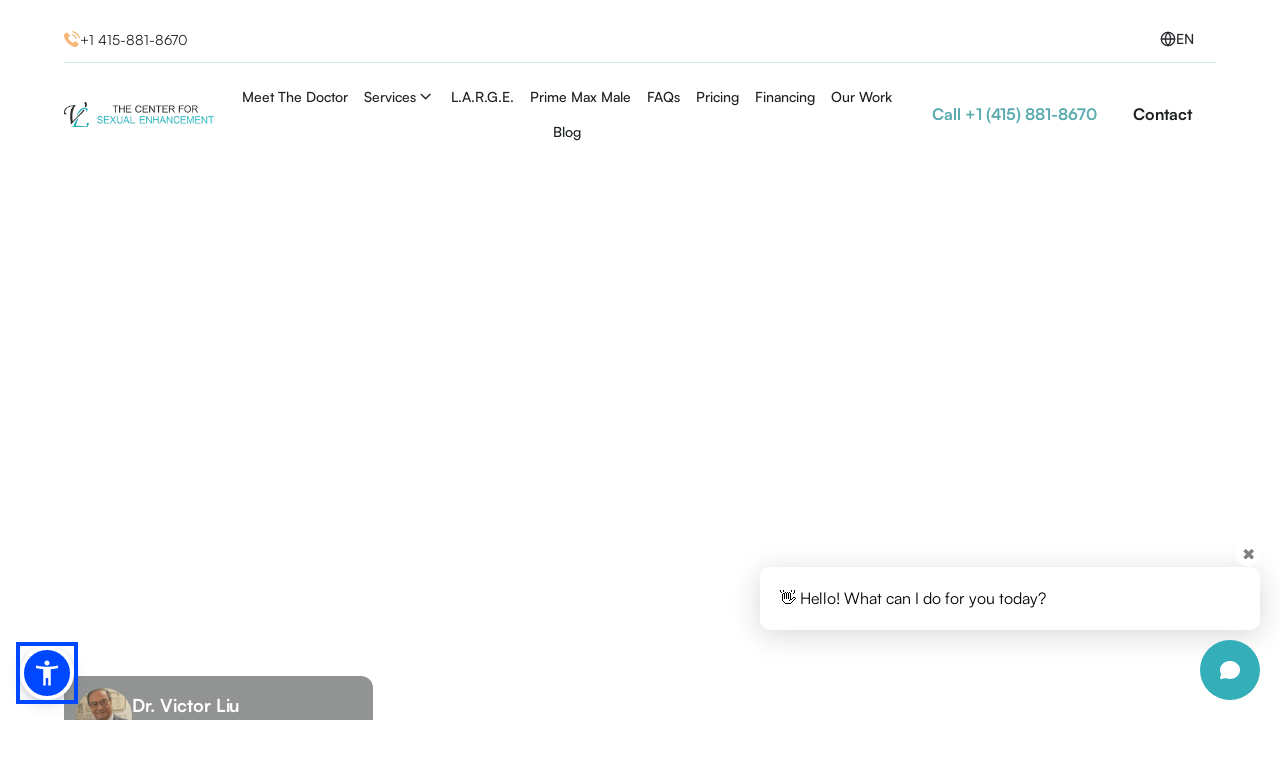

--- FILE ---
content_type: text/html
request_url: https://bayareapenisenlargement.com/
body_size: 43947
content:
<!DOCTYPE html><!-- Last Published: Mon Jan 05 2026 15:58:44 GMT+0000 (Coordinated Universal Time) --><html data-wf-domain="bayareapenisenlargement.com" data-wf-page="685f83934ca502a297d4f558" data-wf-site="685ec17837c4947f64f7b01e" lang="en"><head><meta charset="utf-8"/><title>Bay Area Penis Enlargement | The Center For Sexual Enhancement</title><meta content="Dr. Victor Liu’s L.A.R.G.E. procedure offers permanent penile length and girth enhancement in San Francisco—schedule your free consult today." name="description"/><meta content="Bay Area Penis Enlargement | The Center For Sexual Enhancement" property="og:title"/><meta content="Dr. Victor Liu’s L.A.R.G.E. procedure offers permanent penile length and girth enhancement in San Francisco—schedule your free consult today." property="og:description"/><meta content="https://cdn.prod.website-files.com/685ec17837c4947f64f7b01e/68643e5ebd0e2171a1a2dd6a_42248%20(1).jpg" property="og:image"/><meta content="Bay Area Penis Enlargement | The Center For Sexual Enhancement" property="twitter:title"/><meta content="Dr. Victor Liu’s L.A.R.G.E. procedure offers permanent penile length and girth enhancement in San Francisco—schedule your free consult today." property="twitter:description"/><meta property="og:type" content="website"/><meta content="summary_large_image" name="twitter:card"/><meta content="width=device-width, initial-scale=1" name="viewport"/><meta content="google-site-verification=FnQwko7tPl-FsjyoLNpLkCZYvmQhqJSFgqP80AjhapQ" name="google-site-verification"/><link href="https://cdn.prod.website-files.com/685ec17837c4947f64f7b01e/css/bayareapenisenlargement-com.webflow.shared.1ce0f0905.css" rel="stylesheet" type="text/css"/><script type="text/javascript">!function(o,c){var n=c.documentElement,t=" w-mod-";n.className+=t+"js",("ontouchstart"in o||o.DocumentTouch&&c instanceof DocumentTouch)&&(n.className+=t+"touch")}(window,document);</script><link href="https://cdn.prod.website-files.com/685ec17837c4947f64f7b01e/686574d73efe20c0b75b0316_favicon.png" rel="shortcut icon" type="image/x-icon"/><link href="https://cdn.prod.website-files.com/685ec17837c4947f64f7b01e/686574db685417252a5286a4_webclip.png" rel="apple-touch-icon"/><style>
.pricing-collection-wrapper:nth-child(2n) {
  transform: scale(1) !important;
}
</style>
<script defer data-domain="bayareapenisenlargement.com" src="https://plausible.io/js/script.js"></script>
<!-- Google Tag Manager -->
<script>
(function(w,d,s,l,i){w[l]=w[l]||[];w[l].push({'gtm.start':
  new Date().getTime(),event:'gtm.js'});var f=d.getElementsByTagName(s)[0],
  j=d.createElement(s),dl=l!='dataLayer'?'&l='+l:'';j.async=true;j.src=
  'https://www.googletagmanager.com/gtm.js?id='+i+dl;f.parentNode.insertBefore(j,f);
})(window,document,'script','dataLayer','GTM-K5JLSQWT');
</script>
<!-- End Google Tag Manager -->

<link rel="stylesheet" href="https://widget.meetvolley.com/static/css/widget.css">
<script type="text/javascript" data-widget="https://api.meetvolley.com/api/widgets/public/ae5b6efe-3ef9-4994-996a-35c600f78549" src="https://widget.meetvolley.com/widget.js"></script><script src="https://d3uyc2lz9hlh29.cloudfront.net/das-consultants.min.js" defer></script><script type="text/javascript">window.__WEBFLOW_CURRENCY_SETTINGS = {"currencyCode":"USD","symbol":"$","decimal":".","fractionDigits":2,"group":",","template":"{{wf {\"path\":\"symbol\",\"type\":\"PlainText\"} }} {{wf {\"path\":\"amount\",\"type\":\"CommercePrice\"} }} {{wf {\"path\":\"currencyCode\",\"type\":\"PlainText\"} }}","hideDecimalForWholeNumbers":false};</script></head><body><div class="page-wrapper"><div data-w-id="d9cdd6fa-2b6f-3a24-5052-7a7ba9cab163" data-animation="default" data-collapse="medium" data-duration="400" data-easing="ease" data-easing2="ease" role="banner" class="navbars w-nav"><div class="nav-top"><div class="hamburger-navbar-outer-new"><div class="navbar-two-container"><div class="hamburger-navbar top-nav"><div class="footer-main-link-column row"><div class="footer-contact-row center"><svg xmlns="http://www.w3.org/2000/svg" width="100%" viewBox="0 0 24 24" fill="none" class="contact-icon"><g clip-path="url(#clip0_522_220)"><path d="M18.2461 15.8765C17.462 15.1024 16.4832 15.1024 15.7041 15.8765C15.1098 16.4658 14.5155 17.0551 13.9312 17.6544C13.7713 17.8192 13.6365 17.8542 13.4417 17.7443C13.0572 17.5346 12.6477 17.3648 12.2781 17.135C10.5551 16.0513 9.11178 14.6579 7.83327 13.0897C7.19901 12.3107 6.63467 11.4766 6.24013 10.5377C6.16023 10.3479 6.17521 10.2231 6.33003 10.0683C6.92434 9.49394 7.50366 8.90463 8.08798 8.31531C8.90203 7.49627 8.90203 6.53739 8.08298 5.71335C7.61853 5.2439 7.15407 4.78443 6.68961 4.31498C6.21017 3.83554 5.73572 3.3511 5.25129 2.87666C4.4672 2.11255 3.48834 2.11255 2.70925 2.88165C2.10995 3.47096 1.53562 4.07526 0.926333 4.65458C0.361991 5.18896 0.0773229 5.8432 0.0173928 6.60731C-0.0774965 7.85086 0.227148 9.02449 0.656647 10.1682C1.53562 12.5354 2.87406 14.6379 4.49717 16.5657C6.68961 19.1726 9.30656 21.2352 12.368 22.7235C13.7464 23.3927 15.1747 23.9071 16.7279 23.992C17.7967 24.052 18.7256 23.7823 19.4697 22.9482C19.9791 22.3789 20.5534 21.8595 21.0928 21.3151C21.8919 20.5061 21.8969 19.5272 21.1028 18.7282C20.1539 17.7743 19.2 16.8254 18.2461 15.8765Z" fill="currentColor"></path><path d="M17.0688 10.99C17.2286 11.4807 17.7047 11.8258 18.2134 11.7389C18.7226 11.652 19.0701 11.1664 18.9262 10.6703C18.5399 9.33863 17.8249 8.13259 16.8331 7.1367C15.773 6.07655 14.4811 5.34008 13.0561 4.97516C12.5555 4.84696 12.0805 5.20916 12.0087 5.72091C11.937 6.23262 12.2967 6.69874 12.7927 6.84346C13.8156 7.14188 14.7446 7.69008 15.5147 8.46016C16.2316 9.17712 16.7593 10.0397 17.0688 10.99Z" fill="currentColor"></path><path d="M20.1739 3.88547C18.2685 1.98007 15.9105 0.703582 13.3042 0.160043C12.7986 0.0545809 12.3249 0.414522 12.2532 0.926078C12.1814 1.4379 12.5394 1.9072 13.0441 2.01845C15.2463 2.50382 17.24 3.59784 18.8554 5.20892C20.3767 6.73015 21.4414 8.60138 21.9632 10.6632C22.0898 11.1632 22.5686 11.5061 23.077 11.4194C23.5862 11.3324 23.9313 10.8476 23.8094 10.3457C23.2155 7.90129 21.9697 5.68568 20.1739 3.88547Z" fill="currentColor"></path></g><defs><clippath id="clip0_522_220"><rect width="24" height="24" fill="currentColor"></rect></clippath></defs></svg><a href="tel:+1415-881-8670" class="footer-link w-inline-block"><div class="button-box-wrap"><div class="button-box"><div class="smaller-text">+1 415-881-8670</div><div class="button-link-text-absolute">490 Post Street, (Union Square), Suite 1230,San Francisco, CA 94102</div></div></div></a></div></div><div data-delay="0" data-hover="false" class="language-dropdown w-dropdown"><div class="language-toggle language-button w-dropdown-toggle"><div class="material-icons language"><div class="icon-embed-xxsmall w-embed"><svg xmlns="http://www.w3.org/2000/svg" width="100%" height="100%" viewBox="0 0 24 24" fill="none" stroke="currentColor" stroke-width="2" stroke-linecap="round" stroke-linejoin="round" class="lucide lucide-globe-icon lucide-globe" preserveAspectRatio="xMidYMid meet" aria-hidden="true" role="img"><circle cx="12" cy="12" r="10"/><path d="M12 2a14.5 14.5 0 0 0 0 20 14.5 14.5 0 0 0 0-20"/><path d="M2 12h20"/></svg></div><div class="google-icons">EN</div></div></div><nav class="translation-wrapper language w-dropdown-list"><div class="w-layout-grid language-grid"><a data-ms-code-lang-select="" data-ms-code-lang="en" id="w-node-_1faa8b93-a71a-9591-7cce-a496dc1c8f28-a9cab163" href="#googtrans(en|en)" class="language-button w-inline-block"><img loading="lazy" src="https://cdn.prod.website-files.com/685ec17837c4947f64f7b01e/68bebe496e6a475677c728b3_EN.svg" alt="" class="language-flag"/><div class="lang language-name">English</div></a><a data-ms-code-lang-select="" data-ms-code-lang="af" href="#googtrans(en|af)" class="language-button w-inline-block"><img loading="lazy" src="https://cdn.prod.website-files.com/685ec17837c4947f64f7b01e/68bebe496e6a475677c728d9_SA.svg" alt="" class="language-flag"/><div class="lang language-name">Afrikaans</div></a><a data-ms-code-lang-select="" data-ms-code-lang="ar" href="#googtrans(en|ar)" class="language-button w-inline-block"><img loading="lazy" src="https://cdn.prod.website-files.com/685ec17837c4947f64f7b01e/68bebe496e6a475677c728ae_AR.svg" alt="" class="language-flag"/><div class="lang language-name">Arabic</div></a><a data-ms-code-lang-select="" data-ms-code-lang="az" href="#googtrans(en|az)" class="language-button w-inline-block"><img loading="lazy" src="https://cdn.prod.website-files.com/685ec17837c4947f64f7b01e/68bebe496e6a475677c728ce_AZ.svg" alt="" class="language-flag"/><div class="lang language-name">Azerbaijani</div></a><a data-ms-code-lang-select="" data-ms-code-lang="be" href="#googtrans(en|be)" class="language-button w-inline-block"><img loading="lazy" src="https://cdn.prod.website-files.com/685ec17837c4947f64f7b01e/68bebe496e6a475677c728d5_BE.svg" alt="" class="language-flag"/><div class="lang language-name">Belarusian</div></a><a data-ms-code-lang-select="" data-ms-code-lang="bg" href="#googtrans(en|bg)" class="language-button w-inline-block"><img loading="lazy" src="https://cdn.prod.website-files.com/685ec17837c4947f64f7b01e/68bebe496e6a475677c728b1_BG.svg" alt="" class="language-flag"/><div class="lang language-name">Bulgarian</div></a><a data-ms-code-lang-select="" data-ms-code-lang="ca" href="#googtrans(en|ca)" class="language-button w-inline-block"><img loading="lazy" src="https://cdn.prod.website-files.com/685ec17837c4947f64f7b01e/68bebe496e6a475677c728cf_CA.svg" alt="" class="language-flag"/><div class="lang language-name">Catalan</div></a><a data-ms-code-lang-select="" data-ms-code-lang="cs" href="#googtrans(en|cs)" class="language-button w-inline-block"><img loading="lazy" src="https://cdn.prod.website-files.com/685ec17837c4947f64f7b01e/68bebe496e6a475677c728ab_CZ.svg" alt="" class="language-flag"/><div class="lang language-name">Czech</div></a><a data-ms-code-lang-select="" data-ms-code-lang="cy" href="#googtrans(en|cy)" class="language-button w-inline-block"><img loading="lazy" src="https://cdn.prod.website-files.com/685ec17837c4947f64f7b01e/68bebe496e6a475677c728d6_SL-1.svg" alt="" class="language-flag"/><div class="lang language-name">Welsh</div></a><a data-ms-code-lang-select="" data-ms-code-lang="sq" href="#googtrans(en|sq)" class="language-button w-inline-block"><img loading="lazy" src="https://cdn.prod.website-files.com/685ec17837c4947f64f7b01e/68bebe496e6a475677c728aa_AL.svg" alt="" class="language-flag"/><div class="lang language-name">Albanian</div></a><a data-ms-code-lang-select="" data-ms-code-lang="hy" href="#googtrans(en|hy)" class="language-button w-inline-block"><img loading="lazy" src="https://cdn.prod.website-files.com/685ec17837c4947f64f7b01e/68bebe496e6a475677c728b6_AM.svg" alt="" class="language-flag"/><div class="lang language-name">Armenian</div></a><a data-ms-code-lang-select="" data-ms-code-lang="eu" href="#googtrans(en|eu)" class="language-button w-inline-block"><img loading="lazy" src="https://cdn.prod.website-files.com/685ec17837c4947f64f7b01e/68bebe496e6a475677c728cd_BA.svg" alt="" class="language-flag"/><div class="lang language-name">Basque</div></a><a data-ms-code-lang-select="" data-ms-code-lang="zh-CN" href="#googtrans(en|zh-CN)" class="language-button w-inline-block"><img loading="lazy" src="https://cdn.prod.website-files.com/685ec17837c4947f64f7b01e/68bebe496e6a475677c728a8_CH.svg" alt="" class="language-flag"/><div class="lang language-name">Chinese Simplified</div></a><a data-ms-code-lang-select="" data-ms-code-lang="zh-TW" href="#googtrans(en|zh-TW)" class="language-button w-inline-block"><img loading="lazy" src="https://cdn.prod.website-files.com/685ec17837c4947f64f7b01e/68bebe496e6a475677c728a8_CH.svg" alt="" class="language-flag"/><div class="lang language-name">Chinese Traditional</div></a><a data-ms-code-lang-select="" data-ms-code-lang="hr" href="#googtrans(en|hr)" class="language-button w-inline-block"><img loading="lazy" src="https://cdn.prod.website-files.com/685ec17837c4947f64f7b01e/68bebe496e6a475677c728a9_HR.svg" alt="" class="language-flag"/><div class="lang language-name">Croatian</div></a><a data-ms-code-lang-select="" data-ms-code-lang="da" href="#googtrans(en|da)" class="language-button w-inline-block"><img loading="lazy" src="https://cdn.prod.website-files.com/685ec17837c4947f64f7b01e/68bebe496e6a475677c728b4_DK.svg" alt="" class="language-flag"/><div class="lang language-name">Danish</div></a><a data-ms-code-lang-select="" data-ms-code-lang="nl" href="#googtrans(en|nl)" class="language-button w-inline-block"><img loading="lazy" src="https://cdn.prod.website-files.com/685ec17837c4947f64f7b01e/68bebe496e6a475677c728a5_NL.svg" alt="" class="language-flag"/><div class="lang language-name">Dutch</div></a><a data-ms-code-lang-select="" data-ms-code-lang="et" href="#googtrans(en|et)" class="language-button w-inline-block"><img loading="lazy" src="https://cdn.prod.website-files.com/685ec17837c4947f64f7b01e/68bebe496e6a475677c728b8_EE.svg" alt="" class="language-flag"/><div class="lang language-name">Estonian</div></a><a data-ms-code-lang-select="" data-ms-code-lang="tl" href="#googtrans(en|tl)" class="language-button w-inline-block"><img loading="lazy" src="https://cdn.prod.website-files.com/685ec17837c4947f64f7b01e/68bebe496e6a475677c728dc_PH.svg" alt="" class="language-flag"/><div class="lang language-name">Filipino</div></a><a data-ms-code-lang-select="" data-ms-code-lang="fi" href="#googtrans(en|fi)" class="language-button w-inline-block"><img loading="lazy" src="https://cdn.prod.website-files.com/685ec17837c4947f64f7b01e/68bebe496e6a475677c728af_FI.svg" alt="" class="language-flag"/><div class="lang language-name">Finnish</div></a><a data-ms-code-lang-select="" data-ms-code-lang="fr" href="#googtrans(en|fr)" class="language-button w-inline-block"><img loading="lazy" src="https://cdn.prod.website-files.com/685ec17837c4947f64f7b01e/68bebe496e6a475677c728b5_FR.svg" alt="" class="language-flag"/><div class="lang language-name">French</div></a><a data-ms-code-lang-select="" data-ms-code-lang="gl" href="#googtrans(en|gl)" class="language-button w-inline-block"><img loading="lazy" src="https://cdn.prod.website-files.com/685ec17837c4947f64f7b01e/68bebe496e6a475677c728d4_GA.svg" alt="" class="language-flag"/><div class="lang language-name">Galician</div></a><a data-ms-code-lang-select="" data-ms-code-lang="de" id="w-node-_1faa8b93-a71a-9591-7cce-a496dc1c8f80-a9cab163" href="#googtrans(en|de)" class="language-button w-inline-block"><img loading="lazy" src="https://cdn.prod.website-files.com/685ec17837c4947f64f7b01e/68bebe496e6a475677c728b2_DE.svg" alt="" class="language-flag"/><div class="lang language-name">German</div></a><a data-ms-code-lang-select="" data-ms-code-lang="ka" href="#googtrans(en|ka)" class="language-button w-inline-block"><img loading="lazy" src="https://cdn.prod.website-files.com/685ec17837c4947f64f7b01e/68bebe496e6a475677c728b0_GE.svg" alt="" class="language-flag"/><div class="lang language-name">Georgian</div></a><a data-ms-code-lang-select="" data-ms-code-lang="el" href="#googtrans(en|el)" class="language-button w-inline-block"><img loading="lazy" src="https://cdn.prod.website-files.com/685ec17837c4947f64f7b01e/68bebe496e6a475677c728a7_GR.svg" alt="" class="language-flag"/><div class="lang language-name">Greek</div></a><a data-ms-code-lang-select="" data-ms-code-lang="ht" href="#googtrans(en|ht)" class="language-button w-inline-block"><img loading="lazy" src="https://cdn.prod.website-files.com/685ec17837c4947f64f7b01e/68bebe496e6a475677c728b7_AL-1.svg" alt="" class="language-flag"/><div class="lang language-name">Haitian Creole</div></a><a data-ms-code-lang-select="" data-ms-code-lang="iw" href="#googtrans(en|iw)" class="language-button w-inline-block"><img loading="lazy" src="https://cdn.prod.website-files.com/685ec17837c4947f64f7b01e/68bebe496e6a475677c728cc_IS.svg" alt="" class="language-flag"/><div class="lang language-name">Hebrew</div></a><a data-ms-code-lang-select="" data-ms-code-lang="hi" href="#googtrans(en|hi)" class="language-button w-inline-block"><img loading="lazy" src="https://cdn.prod.website-files.com/685ec17837c4947f64f7b01e/68bebe496e6a475677c728ac_HI.svg" alt="" class="language-flag"/><div class="lang language-name">Hindi</div></a><a data-ms-code-lang-select="" data-ms-code-lang="hu" href="#googtrans(en|hu)" class="language-button w-inline-block"><img loading="lazy" src="https://cdn.prod.website-files.com/685ec17837c4947f64f7b01e/68bebe496e6a475677c728ad_HU.svg" alt="" class="language-flag"/><div class="lang language-name">Hungarian</div></a><a data-ms-code-lang-select="" data-ms-code-lang="is" href="#googtrans(en|is)" class="language-button w-inline-block"><img loading="lazy" src="https://cdn.prod.website-files.com/685ec17837c4947f64f7b01e/68bebe496e6a475677c728bf_IC.svg" alt="" class="language-flag"/><div class="lang language-name">Icelandic</div></a><a data-ms-code-lang-select="" data-ms-code-lang="id" href="#googtrans(en|id)" class="language-button w-inline-block"><img loading="lazy" src="https://cdn.prod.website-files.com/685ec17837c4947f64f7b01e/68bebe496e6a475677c728c7_ID.svg" alt="" class="language-flag"/><div class="lang language-name">Indonesian</div></a><a data-ms-code-lang-select="" data-ms-code-lang="ga" href="#googtrans(en|ga)" class="language-button w-inline-block"><img loading="lazy" src="https://cdn.prod.website-files.com/685ec17837c4947f64f7b01e/68bebe496e6a475677c728c0_IE.svg" alt="" class="language-flag"/><div class="lang language-name">Irish</div></a><a data-ms-code-lang-select="" data-ms-code-lang="it" href="#googtrans(en|it)" class="language-button w-inline-block"><img loading="lazy" src="https://cdn.prod.website-files.com/685ec17837c4947f64f7b01e/68bebe496e6a475677c728c5_IT.svg" alt="" class="language-flag"/><div class="lang language-name">Italian</div></a><a data-ms-code-lang-select="" data-ms-code-lang="ja" href="#googtrans(en|ja)" class="language-button w-inline-block"><img loading="lazy" src="https://cdn.prod.website-files.com/685ec17837c4947f64f7b01e/68bebe496e6a475677c728c1_JP.svg" alt="" class="language-flag"/><div class="lang language-name">Japanese</div></a><a data-ms-code-lang-select="" data-ms-code-lang="ko" href="#googtrans(en|ko)" class="language-button w-inline-block"><img loading="lazy" src="https://cdn.prod.website-files.com/685ec17837c4947f64f7b01e/68bebe496e6a475677c728ca_IC-1.svg" alt="" class="language-flag"/><div class="lang language-name">Korean</div></a><a data-ms-code-lang-select="" data-ms-code-lang="lv" href="#googtrans(en|lv)" class="language-button w-inline-block"><img loading="lazy" src="https://cdn.prod.website-files.com/685ec17837c4947f64f7b01e/68bebe496e6a475677c728c4_ID-1.svg" alt="" class="language-flag"/><div class="lang language-name">Latvian</div></a><a data-ms-code-lang-select="" data-ms-code-lang="lt" href="#googtrans(en|lt)" class="language-button w-inline-block"><img loading="lazy" src="https://cdn.prod.website-files.com/685ec17837c4947f64f7b01e/68bebe496e6a475677c728cb_LT.svg" alt="" class="language-flag"/><div class="lang language-name">Lithuanian</div></a><a data-ms-code-lang-select="" data-ms-code-lang="mk" href="#googtrans(en|mk)" class="language-button w-inline-block"><img loading="lazy" src="https://cdn.prod.website-files.com/685ec17837c4947f64f7b01e/68bebe496e6a475677c728d2_MC.svg" alt="" class="language-flag"/><div class="lang language-name">Macedonian</div></a><a data-ms-code-lang-select="" data-ms-code-lang="ms" href="#googtrans(en|ms)" class="language-button w-inline-block"><img loading="lazy" src="https://cdn.prod.website-files.com/685ec17837c4947f64f7b01e/68bebe496e6a475677c728d7_ML.svg" alt="" class="language-flag"/><div class="lang language-name">Malay</div></a><a data-ms-code-lang-select="" data-ms-code-lang="mt" href="#googtrans(en|mt)" class="language-button w-inline-block"><img loading="lazy" src="https://cdn.prod.website-files.com/685ec17837c4947f64f7b01e/68bebe496e6a475677c728d8_MA.svg" alt="" class="language-flag"/><div class="lang language-name">Maltese</div></a><a data-ms-code-lang-select="" data-ms-code-lang="no" href="#googtrans(en|no)" class="language-button w-inline-block"><img loading="lazy" src="https://cdn.prod.website-files.com/685ec17837c4947f64f7b01e/68bebe496e6a475677c728c3_NO.svg" alt="" class="language-flag"/><div class="lang language-name">Norwegian</div></a><a data-ms-code-lang-select="" data-ms-code-lang="fa" href="#googtrans(en|fa)" class="language-button w-inline-block"><img loading="lazy" src="https://cdn.prod.website-files.com/685ec17837c4947f64f7b01e/68bebe496e6a475677c728c9_IR.svg" alt="" class="language-flag"/><div class="lang language-name">Persian</div></a><a data-ms-code-lang-select="" data-ms-code-lang="pl" href="#googtrans(en|pl)" class="language-button w-inline-block"><img loading="lazy" src="https://cdn.prod.website-files.com/685ec17837c4947f64f7b01e/68bebe496e6a475677c728c2_PL.svg" alt="" class="language-flag"/><div class="lang language-name">Polish</div></a><a data-ms-code-lang-select="" data-ms-code-lang="pt" href="#googtrans(en|pt)" class="language-button w-inline-block"><img loading="lazy" src="https://cdn.prod.website-files.com/685ec17837c4947f64f7b01e/68bebe496e6a475677c728d1_SE.svg" alt="" class="language-flag"/><div class="lang language-name">Portuguese</div></a><a data-ms-code-lang-select="" data-ms-code-lang="ro" href="#googtrans(en|ro)" class="language-button w-inline-block"><img loading="lazy" src="https://cdn.prod.website-files.com/685ec17837c4947f64f7b01e/68bebe496e6a475677c728c6_RO.svg" alt="" class="language-flag"/><div class="lang language-name">Romanian</div></a><a data-ms-code-lang-select="" data-ms-code-lang="ru" href="#googtrans(en|ru)" class="language-button w-inline-block"><img loading="lazy" src="https://cdn.prod.website-files.com/685ec17837c4947f64f7b01e/68bebe496e6a475677c728bc_RU.svg" alt="" class="language-flag"/><div class="lang language-name">Russian</div></a><a data-ms-code-lang-select="" data-ms-code-lang="sr" href="#googtrans(en|sr)" class="language-button w-inline-block"><img loading="lazy" src="https://cdn.prod.website-files.com/685ec17837c4947f64f7b01e/68bebe496e6a475677c728d1_SE.svg" alt="" class="language-flag"/><div class="lang language-name">Serbian</div></a><a data-ms-code-lang-select="" data-ms-code-lang="sk" href="#googtrans(en|sk)" class="language-button w-inline-block"><img loading="lazy" src="https://cdn.prod.website-files.com/685ec17837c4947f64f7b01e/68bebe496e6a475677c728d3_SLA.svg" alt="" class="language-flag"/><div class="lang language-name">Slovak</div></a><a data-ms-code-lang-select="" data-ms-code-lang="sl" href="#googtrans(en|sl)" class="language-button w-inline-block"><img loading="lazy" src="https://cdn.prod.website-files.com/685ec17837c4947f64f7b01e/68bebe496e6a475677c728db_SL.svg" alt="" class="language-flag"/><div class="lang language-name">Slovenian</div></a><a data-ms-code-lang-select="" data-ms-code-lang="es" href="#googtrans(en|es)" class="language-button w-inline-block"><img loading="lazy" src="https://cdn.prod.website-files.com/685ec17837c4947f64f7b01e/68bebe496e6a475677c728bb_SP.svg" alt="" class="language-flag"/><div class="lang language-name">Spanish</div></a><a data-ms-code-lang-select="" data-ms-code-lang="sw" href="#googtrans(en|sw)" class="language-button w-inline-block"><img loading="lazy" src="https://cdn.prod.website-files.com/685ec17837c4947f64f7b01e/68bebe496e6a475677c728c8_KE.svg" alt="" class="language-flag"/><div class="lang language-name">Swahili</div></a><a data-ms-code-lang-select="" data-ms-code-lang="sv" href="#googtrans(en|sv)" class="language-button w-inline-block"><img loading="lazy" src="https://cdn.prod.website-files.com/685ec17837c4947f64f7b01e/68bebe496e6a475677c728b9_SW.svg" alt="" class="language-flag"/><div class="lang language-name">Swedish</div></a><a data-ms-code-lang-select="" data-ms-code-lang="th" href="#googtrans(en|th)" class="language-button w-inline-block"><img loading="lazy" src="https://cdn.prod.website-files.com/685ec17837c4947f64f7b01e/68bebe496e6a475677c728ba_TH.svg" alt="" class="language-flag"/><div class="lang language-name">Thai</div></a><a data-ms-code-lang-select="" data-ms-code-lang="tr" href="#googtrans(en|tr)" class="language-button w-inline-block"><img loading="lazy" src="https://cdn.prod.website-files.com/685ec17837c4947f64f7b01e/68bebe496e6a475677c728da_TU.svg" alt="" class="language-flag"/><div class="lang language-name">Turkish</div></a><a data-ms-code-lang-select="" data-ms-code-lang="uk" href="#googtrans(en|uk)" class="language-button w-inline-block"><img loading="lazy" src="https://cdn.prod.website-files.com/685ec17837c4947f64f7b01e/68bebe496e6a475677c728be_UK.svg" alt="" class="language-flag"/><div class="lang language-name">Ukrainian</div></a><a data-ms-code-lang-select="" data-ms-code-lang="ur" href="#googtrans(en|ur)" class="language-button w-inline-block"><img loading="lazy" src="https://cdn.prod.website-files.com/685ec17837c4947f64f7b01e/68bebe496e6a475677c728bd_PA.svg" alt="" class="language-flag"/><div class="lang language-name">Urdu</div></a><a data-ms-code-lang-select="" data-ms-code-lang="vi" href="#googtrans(en|vi)" class="language-button w-inline-block"><img loading="lazy" src="https://cdn.prod.website-files.com/685ec17837c4947f64f7b01e/68bebe496e6a475677c728dd_VI.svg" alt="" class="language-flag"/><div class="lang language-name">Vietnamese</div></a><a data-ms-code-lang-select="" data-ms-code-lang="yi" href="#googtrans(en|yi)" class="language-button w-inline-block"><img loading="lazy" src="https://cdn.prod.website-files.com/685ec17837c4947f64f7b01e/68bebe496e6a475677c728de_YI.svg" alt="" class="language-flag"/><div class="lang language-name">Yiddish </div></a></div></nav></div></div></div></div></div><div class="navbar-container"><a href="/" aria-label="Brand Logo" aria-current="page" class="brand w-inline-block w--current"><img sizes="(max-width: 479px) 100vw, 239.953125px" srcset="https://cdn.prod.website-files.com/685ec17837c4947f64f7b01e/68656df72079aed24a954777_Logo-p-500.png 500w, https://cdn.prod.website-files.com/685ec17837c4947f64f7b01e/68656df72079aed24a954777_Logo.png 760w" alt="" src="https://cdn.prod.website-files.com/685ec17837c4947f64f7b01e/68656df72079aed24a954777_Logo.png" loading="lazy" class="image desktop-visible"/><img loading="lazy" src="https://cdn.prod.website-files.com/685ec17837c4947f64f7b01e/6877dd5bed1aeefea7b43389_logo-mobile.png" alt="" class="image mobile-visible"/></a><nav role="navigation" class="nav-menu w-nav-menu"><ul role="list" class="nav-menu-list"><li class="nav-menu-list-item"><a href="/about" data-wf--ui-global-link--variant="base" class="link w-inline-block"><div class="button-box"><div class="button-link-text">Meet the doctor</div></div></a></li><li class="nav-menu-list-item dropdown"><div data-delay="0" data-hover="true" class="navbar-dropdown w-dropdown"><div class="nav-dropdown-label w-dropdown-toggle"><div>Services</div><div class="navbar-dropdown-icon"><svg xmlns="http://www.w3.org/2000/svg" width="100%" viewBox="0 0 20 20" fill="none"><g clip-path="url(#clip0_312_625)"><path fill-rule="evenodd" clip-rule="evenodd" d="M10.7182 12.9672C10.5681 13.1172 10.3645 13.2015 10.1523 13.2015C9.94008 13.2015 9.73654 13.1172 9.58645 12.9672L5.05879 8.43953C4.98235 8.3657 4.92138 8.27738 4.87943 8.17974C4.83749 8.08209 4.81541 7.97707 4.81448 7.87079C4.81356 7.76452 4.83381 7.65913 4.87405 7.56077C4.9143 7.46241 4.97373 7.37305 5.04887 7.2979C5.12402 7.22275 5.21338 7.16332 5.31175 7.12308C5.41011 7.08283 5.5155 7.06258 5.62177 7.06351C5.72804 7.06443 5.83307 7.08651 5.93071 7.12846C6.02836 7.1704 6.11668 7.23137 6.19051 7.30782L10.1523 11.2696L14.1141 7.30782C14.2651 7.16203 14.4672 7.08135 14.6771 7.08318C14.8869 7.085 15.0877 7.16917 15.2361 7.31757C15.3845 7.46596 15.4686 7.6667 15.4705 7.87656C15.4723 8.08641 15.3916 8.28858 15.2458 8.43953L10.7182 12.9672Z" fill="currentColor"></path></g><defs><clipPath id="clip0_312_625"><rect width="19.2087" height="19.2087" fill="currentColor" transform="translate(0.548828 0.395508)"></rect></clipPath></defs></svg></div></div><nav class="navbar-dropdown-list w-dropdown-list"><div class="dropdown-content"><div class="dropdown-content-inner"><div class="navbar-dropdown-column"><div class="mega-menu-title"><div>Services</div></div><div class="w-dyn-list"><div role="list" class="w-dyn-items"><div role="listitem" class="w-dyn-item"><a href="/services/agrandamiento-del-pene" data-wf--ui-global-link--variant="dropdown" class="link w-variant-a1267d78-b2b7-caad-d07f-d039c51be8a3 w-inline-block"><div class="button-box"><div class="button-link-text">Agrandamiento Del Pene</div></div></a></div><div role="listitem" class="w-dyn-item"><a href="/services/non-surgical-penis-enlargement" data-wf--ui-global-link--variant="dropdown" class="link w-variant-a1267d78-b2b7-caad-d07f-d039c51be8a3 w-inline-block"><div class="button-box"><div class="button-link-text">Non-Surgical Penis Enlargement</div></div></a></div><div role="listitem" class="w-dyn-item"><a href="/services/penis-lengthening" data-wf--ui-global-link--variant="dropdown" class="link w-variant-a1267d78-b2b7-caad-d07f-d039c51be8a3 w-inline-block"><div class="button-box"><div class="button-link-text">Penis Lengthening</div></div></a></div><div role="listitem" class="w-dyn-item"><a href="/services/penile-girth-enlargement" data-wf--ui-global-link--variant="dropdown" class="link w-variant-a1267d78-b2b7-caad-d07f-d039c51be8a3 w-inline-block"><div class="button-box"><div class="button-link-text">Penile Girth Enlargement</div></div></a></div><div role="listitem" class="w-dyn-item"><a href="/services/penile-glans-enlargement" data-wf--ui-global-link--variant="dropdown" class="link w-variant-a1267d78-b2b7-caad-d07f-d039c51be8a3 w-inline-block"><div class="button-box"><div class="button-link-text">Penile Glans Enlargement</div></div></a></div><div role="listitem" class="w-dyn-item"><a href="/services/scrotal-enhancement" data-wf--ui-global-link--variant="dropdown" class="link w-variant-a1267d78-b2b7-caad-d07f-d039c51be8a3 w-inline-block"><div class="button-box"><div class="button-link-text">Scrotal Enhancement</div></div></a></div></div></div><a href="/erectile-dysfunction" data-wf--ui-global-link--variant="dropdown" class="link w-variant-a1267d78-b2b7-caad-d07f-d039c51be8a3 w-inline-block"><div class="button-box"><div class="button-link-text">Erectile Dysfunction</div></div></a></div></div></div></nav></div></li><li class="nav-menu-list-item"><a href="/#large-procedure" data-wf--ui-global-link--variant="base" class="link w-inline-block"><div class="button-box"><div class="button-link-text">L.A.R.G.E.</div></div></a></li><li class="nav-menu-list-item"><a href="/prime-max-male" data-wf--ui-global-link--variant="base" class="link w-inline-block"><div class="button-box"><div class="button-link-text">Prime Max Male</div></div></a></li><li class="nav-menu-list-item"><a href="/faq" data-wf--ui-global-link--variant="base" class="link w-inline-block"><div class="button-box"><div class="button-link-text">FAQs<strong><br/></strong></div></div></a></li><li class="nav-menu-list-item"><a href="/fees" data-wf--ui-global-link--variant="base" class="link w-inline-block"><div class="button-box"><div class="button-link-text">Pricing</div></div></a></li><li class="nav-menu-list-item"><a href="/fees#financing" data-wf--ui-global-link--variant="base" class="link w-inline-block"><div class="button-box"><div class="button-link-text">Financing</div></div></a></li><li class="nav-menu-list-item"><a href="/our-work" data-wf--ui-global-link--variant="base" class="link w-inline-block"><div class="button-box"><div class="button-link-text">Our Work</div></div></a></li><li class="nav-menu-list-item"><a href="/blog" data-wf--ui-global-link--variant="base" class="link w-inline-block"><div class="button-box"><div class="button-link-text">Blog</div></div></a></li></ul><div class="navbar-button-wrapper stretch"><a data-w-id="8c3c7d20-589a-ffc1-c8e0-103ecb6b46f8" href="/contact" class="button button-secondary navigation w-inline-block"><div class="button-grab button-secondary"><div class="button-bg-fixed button-secondary"></div><div class="button-box-wrap button-secondary"><div class="button-inner button-secondary"><div class="button-text button-secondary-29">Free Consultation</div></div><div class="button-inner-alt button-secondary-28"><div class="button-text button-secondary-29">Free Consultation</div><div class="icon-wrapper button-secondary-30"><div data-wf--svg-ui-right-arrow--variant="base" class="svg-icon"><svg xmlns="http://www.w3.org/2000/svg" width="100%" viewBox="0 0 20 20" fill="none"><g clip-path="url(#clip0_2148_2002)"><path d="M19.7709 9.44699C19.7706 9.44676 19.7704 9.44648 19.7702 9.44625L15.688 5.38375C15.3821 5.07941 14.8875 5.08054 14.5831 5.3864C14.2787 5.69222 14.2799 6.18687 14.5857 6.49125L17.3265 9.21875H0.78125C0.349766 9.21875 0 9.56851 0 10C0 10.4315 0.349766 10.7812 0.78125 10.7812H17.3264L14.5857 13.5087C14.2799 13.8131 14.2788 14.3078 14.5831 14.6136C14.8875 14.9195 15.3822 14.9205 15.688 14.6162L19.7702 10.5537C19.7704 10.5535 19.7706 10.5532 19.7709 10.553C20.0769 10.2476 20.0759 9.75136 19.7709 9.44699Z" fill="currentColor"></path></g><defs><clippath id="clip0_2148_2002"><rect width="20" height="20" fill="currentColor"></rect></clippath></defs></svg></div></div></div></div></div></a></div></nav><div class="navbar-button"><a href="tel:+1415-881-8670" class="button navbar-link mobile-hide w-inline-block"><div class="button-grab button-lite-2"><div class="button-bg-fixed button-lite-3"></div><div class="button-box-wrap button-lite-4"><div class="button-inner button-lite navbar-link mobile-small"><div class="button-text button-lite">Call +1 (415) 881-8670</div></div><div class="button-inner-alt button-lite-7"><div class="button-text button-lite">Call us (650) 697-8888</div><div class="icon-wrapper button-lite-9"><div data-wf--svg-ui-right-arrow--variant="base" class="svg-icon"><svg xmlns="http://www.w3.org/2000/svg" width="100%" viewBox="0 0 20 20" fill="none"><g clip-path="url(#clip0_2148_2002)"><path d="M19.7709 9.44699C19.7706 9.44676 19.7704 9.44648 19.7702 9.44625L15.688 5.38375C15.3821 5.07941 14.8875 5.08054 14.5831 5.3864C14.2787 5.69222 14.2799 6.18687 14.5857 6.49125L17.3265 9.21875H0.78125C0.349766 9.21875 0 9.56851 0 10C0 10.4315 0.349766 10.7812 0.78125 10.7812H17.3264L14.5857 13.5087C14.2799 13.8131 14.2788 14.3078 14.5831 14.6136C14.8875 14.9195 15.3822 14.9205 15.688 14.6162L19.7702 10.5537C19.7704 10.5535 19.7706 10.5532 19.7709 10.553C20.0769 10.2476 20.0759 9.75136 19.7709 9.44699Z" fill="currentColor"></path></g><defs><clippath id="clip0_2148_2002"><rect width="20" height="20" fill="currentColor"></rect></clippath></defs></svg></div></div></div></div></div></a><a data-w-id="fdf68e72-a4b0-b39f-2b2c-eba649f76fba" href="/contact" class="button button-outline-small contact w-inline-block"><div class="button-grab button-outline-small-2"><div class="button-bg-fixed button-outline-small-3"></div><div class="button-box-wrap button-outline-small-4"><div class="button-inner button-outline-small-5"><div class="button-text button-outline-small-8">Contact</div></div><div class="button-inner-alt button-outline-small-7"><div class="button-text button-outline-small-8">Contact</div><div class="icon-wrapper button-outline-small-9"><div data-wf--svg-ui-right-arrow--variant="base" class="svg-icon"><svg xmlns="http://www.w3.org/2000/svg" width="100%" viewBox="0 0 20 20" fill="none"><g clip-path="url(#clip0_2148_2002)"><path d="M19.7709 9.44699C19.7706 9.44676 19.7704 9.44648 19.7702 9.44625L15.688 5.38375C15.3821 5.07941 14.8875 5.08054 14.5831 5.3864C14.2787 5.69222 14.2799 6.18687 14.5857 6.49125L17.3265 9.21875H0.78125C0.349766 9.21875 0 9.56851 0 10C0 10.4315 0.349766 10.7812 0.78125 10.7812H17.3264L14.5857 13.5087C14.2799 13.8131 14.2788 14.3078 14.5831 14.6136C14.8875 14.9195 15.3822 14.9205 15.688 14.6162L19.7702 10.5537C19.7704 10.5535 19.7706 10.5532 19.7709 10.553C20.0769 10.2476 20.0759 9.75136 19.7709 9.44699Z" fill="currentColor"></path></g><defs><clippath id="clip0_2148_2002"><rect width="20" height="20" fill="currentColor"></rect></clippath></defs></svg></div></div></div></div></div></a><div class="menu-button w-nav-button"><div class="navbar-toggle-icon"><div class="nav-toggle-bar-top"></div><div class="nav-toggle-bar-middle"><div class="nav-toggle-bar-middle"></div></div><div class="nav-toggle-bar-bottom"></div></div></div></div></div><div class="navbar-container right-side"><div class="navbar-button-wrapper navbar"><a href="tel:+1(415)881-8670" class="button navbar-link small-variant w-inline-block"><div class="button-grab button-lite-2"><div class="button-bg-fixed button-lite-3"></div><div class="button-box-wrap button-lite-4"><div class="button-inner button-lite navbar-link mobile-small"><div class="button-text button-lite small-variant">Call +1 (415) 881-8670</div></div><div class="button-inner-alt button-lite-7"><div class="button-text button-lite">Call us (650) 697-8888</div><div class="icon-wrapper button-lite-9"><div data-wf--svg-ui-right-arrow--variant="base" class="svg-icon"><svg xmlns="http://www.w3.org/2000/svg" width="100%" viewBox="0 0 20 20" fill="none"><g clip-path="url(#clip0_2148_2002)"><path d="M19.7709 9.44699C19.7706 9.44676 19.7704 9.44648 19.7702 9.44625L15.688 5.38375C15.3821 5.07941 14.8875 5.08054 14.5831 5.3864C14.2787 5.69222 14.2799 6.18687 14.5857 6.49125L17.3265 9.21875H0.78125C0.349766 9.21875 0 9.56851 0 10C0 10.4315 0.349766 10.7812 0.78125 10.7812H17.3264L14.5857 13.5087C14.2799 13.8131 14.2788 14.3078 14.5831 14.6136C14.8875 14.9195 15.3822 14.9205 15.688 14.6162L19.7702 10.5537C19.7704 10.5535 19.7706 10.5532 19.7709 10.553C20.0769 10.2476 20.0759 9.75136 19.7709 9.44699Z" fill="currentColor"></path></g><defs><clippath id="clip0_2148_2002"><rect width="20" height="20" fill="currentColor"></rect></clippath></defs></svg></div></div></div></div></div></a><a data-w-id="a6abef37-4491-6760-f3fc-a300514e0ee5" href="/contact" class="button button-secondary small-variant w-inline-block"><div class="button-grab button-secondary-32"><div class="button-bg-fixed button-secondary-33"></div><div class="button-box-wrap button-secondary-34"><div class="button-inner button-secondary small-variant"><div class="button-text button-secondary small-variant">Free Consultation</div></div><div class="button-inner-alt button-secondary-37"><div class="button-text button-secondary">Free Consultation</div><div class="icon-wrapper button-secondary-39"><div data-wf--svg-ui-right-arrow--variant="base" class="svg-icon"><svg xmlns="http://www.w3.org/2000/svg" width="100%" viewBox="0 0 20 20" fill="none"><g clip-path="url(#clip0_2148_2002)"><path d="M19.7709 9.44699C19.7706 9.44676 19.7704 9.44648 19.7702 9.44625L15.688 5.38375C15.3821 5.07941 14.8875 5.08054 14.5831 5.3864C14.2787 5.69222 14.2799 6.18687 14.5857 6.49125L17.3265 9.21875H0.78125C0.349766 9.21875 0 9.56851 0 10C0 10.4315 0.349766 10.7812 0.78125 10.7812H17.3264L14.5857 13.5087C14.2799 13.8131 14.2788 14.3078 14.5831 14.6136C14.8875 14.9195 15.3822 14.9205 15.688 14.6162L19.7702 10.5537C19.7704 10.5535 19.7706 10.5532 19.7709 10.553C20.0769 10.2476 20.0759 9.75136 19.7709 9.44699Z" fill="currentColor"></path></g><defs><clippath id="clip0_2148_2002"><rect width="20" height="20" fill="currentColor"></rect></clippath></defs></svg></div></div></div></div></div></a></div></div></div><div class="hero-padding"><header class="section-hero home-hero"><div class="hero-content"><div class="container-xxl"><div class="w-layout-vflex content-wrapper home-hero"><div class="margin-bottom margin-16px"><a href="/fees#financing" data-w-id="dee83aa5-aa91-dc40-1f01-6128a6075129" style="-webkit-transform:translate3d(0, 40px, 0) scale3d(1, 1, 1) rotateX(0) rotateY(0) rotateZ(0) skew(0, 0);-moz-transform:translate3d(0, 40px, 0) scale3d(1, 1, 1) rotateX(0) rotateY(0) rotateZ(0) skew(0, 0);-ms-transform:translate3d(0, 40px, 0) scale3d(1, 1, 1) rotateX(0) rotateY(0) rotateZ(0) skew(0, 0);transform:translate3d(0, 40px, 0) scale3d(1, 1, 1) rotateX(0) rotateY(0) rotateZ(0) skew(0, 0);opacity:0" class="section-subheading"><strong>Financing available with 0% APR for 6 months!</strong><br/></a></div><div class="margin-bottom margin-16px"><h1 data-w-id="a8cdf4ff-8185-f390-977b-9850f7b266f2" style="-webkit-transform:translate3d(0, 40px, 0) scale3d(1, 1, 1) rotateX(0) rotateY(0) rotateZ(0) skew(0, 0);-moz-transform:translate3d(0, 40px, 0) scale3d(1, 1, 1) rotateX(0) rotateY(0) rotateZ(0) skew(0, 0);-ms-transform:translate3d(0, 40px, 0) scale3d(1, 1, 1) rotateX(0) rotateY(0) rotateZ(0) skew(0, 0);transform:translate3d(0, 40px, 0) scale3d(1, 1, 1) rotateX(0) rotateY(0) rotateZ(0) skew(0, 0);opacity:0">World-Renowned Expert in Permanent Male Enlargement</h1></div><p data-w-id="a8cdf4ff-8185-f390-977b-9850f7b266ef" style="-webkit-transform:translate3d(0, 40px, 0) scale3d(1, 1, 1) rotateX(0) rotateY(0) rotateZ(0) skew(0, 0);-moz-transform:translate3d(0, 40px, 0) scale3d(1, 1, 1) rotateX(0) rotateY(0) rotateZ(0) skew(0, 0);-ms-transform:translate3d(0, 40px, 0) scale3d(1, 1, 1) rotateX(0) rotateY(0) rotateZ(0) skew(0, 0);transform:translate3d(0, 40px, 0) scale3d(1, 1, 1) rotateX(0) rotateY(0) rotateZ(0) skew(0, 0);opacity:0" class="home-hero-text">Permanent solutions for male enhancement.</p><div class="margin-top margin-40px"><div data-w-id="a8cdf4ff-8185-f390-977b-9850f7b266f4" style="-webkit-transform:translate3d(0, 40px, 0) scale3d(1, 1, 1) rotateX(0) rotateY(0) rotateZ(0) skew(0, 0);-moz-transform:translate3d(0, 40px, 0) scale3d(1, 1, 1) rotateX(0) rotateY(0) rotateZ(0) skew(0, 0);-ms-transform:translate3d(0, 40px, 0) scale3d(1, 1, 1) rotateX(0) rotateY(0) rotateZ(0) skew(0, 0);transform:translate3d(0, 40px, 0) scale3d(1, 1, 1) rotateX(0) rotateY(0) rotateZ(0) skew(0, 0);opacity:0" class="button-container direction-side"><a data-wf--button-button--variant="button-primary" data-w-id="492c3931-b125-723a-a52a-3f4d0ab9f9aa" href="tel:+1(415)881-8670" class="button w-inline-block"><div class="button-grab"><div class="button-bg-fixed"></div><div class="button-box-wrap"><div class="button-inner"><div class="button-text">Call us +1 (415) 881-8670</div></div><div class="button-inner-alt"><div class="button-text">Call us +1 (415) 881-8670</div><div class="icon-wrapper"><div data-wf--svg-ui-right-arrow--variant="base" class="svg-icon"><svg xmlns="http://www.w3.org/2000/svg" width="100%" viewBox="0 0 20 20" fill="none"><g clip-path="url(#clip0_2148_2002)"><path d="M19.7709 9.44699C19.7706 9.44676 19.7704 9.44648 19.7702 9.44625L15.688 5.38375C15.3821 5.07941 14.8875 5.08054 14.5831 5.3864C14.2787 5.69222 14.2799 6.18687 14.5857 6.49125L17.3265 9.21875H0.78125C0.349766 9.21875 0 9.56851 0 10C0 10.4315 0.349766 10.7812 0.78125 10.7812H17.3264L14.5857 13.5087C14.2799 13.8131 14.2788 14.3078 14.5831 14.6136C14.8875 14.9195 15.3822 14.9205 15.688 14.6162L19.7702 10.5537C19.7704 10.5535 19.7706 10.5532 19.7709 10.553C20.0769 10.2476 20.0759 9.75136 19.7709 9.44699Z" fill="currentColor"></path></g><defs><clippath id="clip0_2148_2002"><rect width="20" height="20" fill="currentColor"></rect></clippath></defs></svg></div></div></div></div></div></a></div></div><div class="margin-bottom margin-24px margin-top"><div class="hero-content-wrapper"><div class="hero-content-avatar"><div data-wf--ui-image-reveal-animation--variant="base" class="image-box"><div class="image-wrap"><div class="image-position"><img src="https://cdn.prod.website-files.com/685ec17837c4947f64f7b01e/6894ae0463b4defe6189b7c0_Dr%20Viktor%20Liu%201.png" loading="lazy" alt="" class="image-cover"/></div></div></div></div><div class="hero-content-details"><h6 class="heading-custom-h6 smaller"><strong>Dr. Victor Liu</strong></h6><div class="body-text-14px">Inventor of the <a href="/#large-procedure" class="color-primary">L.A.R.G.E Procedure.</a></div></div></div></div></div></div></div><div class="absolute-wrapper hero-bg"><div class="image-box"><div class="image-position home-v1-hero"><div data-poster-url="https://cdn.prod.website-files.com/685ec17837c4947f64f7b01e%2F68756392aff62d9bea852ec4_TdmAjWCuId6r6uJBX_3w7_output-poster-00001.jpg" data-video-urls="https://cdn.prod.website-files.com/685ec17837c4947f64f7b01e%2F68756392aff62d9bea852ec4_TdmAjWCuId6r6uJBX_3w7_output-transcode.mp4,https://cdn.prod.website-files.com/685ec17837c4947f64f7b01e%2F68756392aff62d9bea852ec4_TdmAjWCuId6r6uJBX_3w7_output-transcode.webm" data-autoplay="true" data-loop="true" data-wf-ignore="true" class="image-cover w-background-video w-background-video-atom"><video id="7a927de1-af1b-7c42-9544-13e54bc9a758-video" autoplay="" loop="" style="background-image:url(&quot;https://cdn.prod.website-files.com/685ec17837c4947f64f7b01e%2F68756392aff62d9bea852ec4_TdmAjWCuId6r6uJBX_3w7_output-poster-00001.jpg&quot;)" muted="" playsinline="" data-wf-ignore="true" data-object-fit="cover"><source src="https://cdn.prod.website-files.com/685ec17837c4947f64f7b01e%2F68756392aff62d9bea852ec4_TdmAjWCuId6r6uJBX_3w7_output-transcode.mp4" data-wf-ignore="true"/><source src="https://cdn.prod.website-files.com/685ec17837c4947f64f7b01e%2F68756392aff62d9bea852ec4_TdmAjWCuId6r6uJBX_3w7_output-transcode.webm" data-wf-ignore="true"/></video></div></div><div class="bg-image-overlay home-hero">&#x27;</div></div></div></header></div><section class="section-global-cta"><div class="content-with-bg-image about-cta homepage-map"><div class="contact-map w-embed w-iframe"><iframe src="https://www.google.com/maps/embed?pb=!1m18!1m12!1m3!1d3153.071579657067!2d-122.409757!3d37.788407!2m3!1f0!2f0!3f0!3m2!1i1024!2i768!4f13.1!3m3!1m2!1s0x808f77563a29a5c1%3A0x60edd2c00baa721!2sThe%20Center%20For%20Sexual%20Enhancement!5e0!3m2!1sen!2spl!4v1751496609903!5m2!1sen!2spl" width="100%" height="100%" style="border:0;" allowfullscreen="" loading="lazy" referrerpolicy="no-referrer-when-downgrade"></iframe></div></div></section><section class="section-home-about"><div class="section-padding padding-72x72"><div class="container"><div class="w-layout-hflex content-wrapper home-about-inner center"><div class="image-box home-v2-about"><div class="image-box"><div class="image-wrap background-tertiary"><div class="image-position display-flex"><img sizes="(max-width: 479px) 100vw, 239.9921875px" srcset="https://cdn.prod.website-files.com/685ec17837c4947f64f7b01e/68bdc5d35aa19150612e3bca_81f6720c875e440a8741eedf39b70d13%201-p-500.png 500w, https://cdn.prod.website-files.com/685ec17837c4947f64f7b01e/68bdc5d35aa19150612e3bca_81f6720c875e440a8741eedf39b70d13%201-p-800.png 800w, https://cdn.prod.website-files.com/685ec17837c4947f64f7b01e/68bdc5d35aa19150612e3bca_81f6720c875e440a8741eedf39b70d13%201.png 1130w" alt="" loading="lazy" src="https://cdn.prod.website-files.com/685ec17837c4947f64f7b01e/68bdc5d35aa19150612e3bca_81f6720c875e440a8741eedf39b70d13%201.png" class="image-cover top-position"/></div></div></div></div><div class="content-box home-about"><div class="margin-bottom margin-16px"><h5 data-w-id="035b53aa-24af-a81f-7075-337557e558ed" style="-webkit-transform:translate3d(0, 40px, 0) scale3d(1, 1, 1) rotateX(0) rotateY(0) rotateZ(0) skew(0, 0);-moz-transform:translate3d(0, 40px, 0) scale3d(1, 1, 1) rotateX(0) rotateY(0) rotateZ(0) skew(0, 0);-ms-transform:translate3d(0, 40px, 0) scale3d(1, 1, 1) rotateX(0) rotateY(0) rotateZ(0) skew(0, 0);transform:translate3d(0, 40px, 0) scale3d(1, 1, 1) rotateX(0) rotateY(0) rotateZ(0) skew(0, 0);opacity:0" class="section-subheading"><strong>About the Doctor</strong><br/></h5></div><div class="content-wrapper home-content"><h2 class="heading-custom-h3">Inventor of <a href="/prime-max-male"><span class="text-link">Prime Max Male</span></a> &amp; <a href="#large-procedure" class="text-link">L.A.R.G.E Procedures</a></h2><p class="body-text-16px"><span class="color-black"><strong>Dr. Victor Liu</strong></span> is a <span class="color-black"><strong>leading authority</strong></span> in male enlargement and serves as a <span class="color-black"><strong>top mentor and trainer</strong></span> to surgeons across the United States in male enlargement procedures.</p><p class="body-text-16px"><span class="color-black"><strong>Dr. Victor Liu</strong></span> is a <span class="color-black"><strong>double-board certified plastic surgeon and Fellow of the American College of Surgeons.</strong></span> He has been featured on TV and in print for his expertise in plastic surgery and male enhancement, attracting patients from across the U.S., Asia, and Europe.</p><div class="w-layout-hflex content-wrapper home-about-stats-wrap"><div data-w-id="035b53aa-24af-a81f-7075-337557e558f3" style="-webkit-transform:translate3d(0, 40px, 0) scale3d(1, 1, 1) rotateX(0) rotateY(0) rotateZ(0) skew(0, 0);-moz-transform:translate3d(0, 40px, 0) scale3d(1, 1, 1) rotateX(0) rotateY(0) rotateZ(0) skew(0, 0);-ms-transform:translate3d(0, 40px, 0) scale3d(1, 1, 1) rotateX(0) rotateY(0) rotateZ(0) skew(0, 0);transform:translate3d(0, 40px, 0) scale3d(1, 1, 1) rotateX(0) rotateY(0) rotateZ(0) skew(0, 0);opacity:0" class="home-about-stats-item"><img src="https://cdn.prod.website-files.com/685ec17837c4947f64f7b01e/685feb77b7640dd0587a480a_Glory.svg" loading="lazy" alt="" class="about-stats-image"/><div class="about-stats-details"><p class="body-text-14px text-align-center">Years of Experience</p><h6 class="heading-custom-h6">+30</h6></div><img src="https://cdn.prod.website-files.com/685ec17837c4947f64f7b01e/685feb9cd4737488914d548b_Glory%20Right.svg" loading="lazy" alt="" class="about-stats-image"/></div><div data-w-id="91d27b31-ae09-7501-f333-fd2d7b1c7952" style="-webkit-transform:translate3d(0, 40px, 0) scale3d(1, 1, 1) rotateX(0) rotateY(0) rotateZ(0) skew(0, 0);-moz-transform:translate3d(0, 40px, 0) scale3d(1, 1, 1) rotateX(0) rotateY(0) rotateZ(0) skew(0, 0);-ms-transform:translate3d(0, 40px, 0) scale3d(1, 1, 1) rotateX(0) rotateY(0) rotateZ(0) skew(0, 0);transform:translate3d(0, 40px, 0) scale3d(1, 1, 1) rotateX(0) rotateY(0) rotateZ(0) skew(0, 0);opacity:0" class="home-about-stats-item"><img src="https://cdn.prod.website-files.com/685ec17837c4947f64f7b01e/685fecc4c9c1b5941acfeae5_Green%20Glory.svg" loading="lazy" alt="" class="about-stats-image"/><div class="about-stats-details"><h6 class="heading-custom-h6">15,000+</h6><p class="body-text-14px text-align-center">Successful Procedures</p></div><img src="https://cdn.prod.website-files.com/685ec17837c4947f64f7b01e/685fecc53e2c87a14b99a5a4_Green%20Glory%20Right.svg" loading="lazy" alt="" class="about-stats-image"/></div></div></div></div></div></div></div></section><section class="section-home-services"><div class="section-padding padding-72x72"><div class="container"><div class="section-header-center alignment-reset-landscape"><div class="margin-bottom margin-12px"><div data-w-id="718f6bce-f108-ab19-8df9-59db9ef1f30b" style="-webkit-transform:translate3d(0, 40px, 0) scale3d(1, 1, 1) rotateX(0) rotateY(0) rotateZ(0) skew(0, 0);-moz-transform:translate3d(0, 40px, 0) scale3d(1, 1, 1) rotateX(0) rotateY(0) rotateZ(0) skew(0, 0);-ms-transform:translate3d(0, 40px, 0) scale3d(1, 1, 1) rotateX(0) rotateY(0) rotateZ(0) skew(0, 0);transform:translate3d(0, 40px, 0) scale3d(1, 1, 1) rotateX(0) rotateY(0) rotateZ(0) skew(0, 0);opacity:0" class="section-subheading">Our Main Procedures</div></div><div class="margin-bottom margin-16px"><h2 data-w-id="718f6bce-f108-ab19-8df9-59db9ef1f30d" style="-webkit-transform:translate3d(0, 40px, 0) scale3d(1, 1, 1) rotateX(0) rotateY(0) rotateZ(0) skew(0, 0);-moz-transform:translate3d(0, 40px, 0) scale3d(1, 1, 1) rotateX(0) rotateY(0) rotateZ(0) skew(0, 0);-ms-transform:translate3d(0, 40px, 0) scale3d(1, 1, 1) rotateX(0) rotateY(0) rotateZ(0) skew(0, 0);transform:translate3d(0, 40px, 0) scale3d(1, 1, 1) rotateX(0) rotateY(0) rotateZ(0) skew(0, 0);opacity:0" class="section-heading max-width-700">Best Rated Non-Surgical Penis Enlargement Procedure in the United States</h2></div><p class="body-text-16px">Trusted by hundreds of patients. Based in San Francisco, California</p></div><div class="w-dyn-list"><div role="list" class="section-service-collection w-dyn-items"><div id="w-node-_0b4ae9bf-e7be-6dc0-5d84-3a8c7ac81dbc-97d4f558" role="listitem" class="section-service-wrapper w-dyn-item"><div class="image-box service-image-wrapper"><div data-wf--ui-image-reveal-animation--variant="image-cover-v2" class="image-box"><div class="image-wrap"><div class="image-position"><img src="https://cdn.prod.website-files.com/685ec17837c4947f64f7b0ae/6865c36b85117fec80736110_7ab91fb915e64053958f0437c35f2138%20(1).png" loading="lazy" alt="" class="image-cover w-variant-c6317a56-fc42-c81e-6436-bf11b25eb3bc"/></div></div></div></div><div id="w-node-_5ee057fa-df9e-ecad-a87c-d1a3038c6cbe-97d4f558" data-w-id="5ee057fa-df9e-ecad-a87c-d1a3038c6cbe" style="-webkit-transform:translate3d(0, 40px, 0) scale3d(1, 1, 1) rotateX(0) rotateY(0) rotateZ(0) skew(0, 0);-moz-transform:translate3d(0, 40px, 0) scale3d(1, 1, 1) rotateX(0) rotateY(0) rotateZ(0) skew(0, 0);-ms-transform:translate3d(0, 40px, 0) scale3d(1, 1, 1) rotateX(0) rotateY(0) rotateZ(0) skew(0, 0);transform:translate3d(0, 40px, 0) scale3d(1, 1, 1) rotateX(0) rotateY(0) rotateZ(0) skew(0, 0);opacity:0" class="content-box home-service-feature"><div class="content-service-wrapper"><div class="margin-bottom margin-8px"><div class="blog-feature-meta"><div class="blog-meta-tag">Aumenta la longitud erecta en un promedio de una pulgada o más.</div></div></div><div class="margin-bottom margin-12px"><h2 class="heading-custom-h4">Agrandamiento Del Pene</h2></div><div class="margin-bottom margin-12px"><p class="body-text-16px text-opacity-70">Aumenta la longitud del pene mediante la sección quirúrgica del ligamento suspensorio del pene. La cicatriz es pequeña y puede ocultarse con el vello púbico.</p></div></div><div class="button-container"><a data-wf--button-button--variant="button-outline-light-small" data-w-id="492c3931-b125-723a-a52a-3f4d0ab9f9aa" href="/services/agrandamiento-del-pene" class="button w-variant-2477301d-2dfd-69c7-bb14-ee4cf9fd277e w-inline-block"><div class="button-grab"><div class="button-bg-fixed w-variant-2477301d-2dfd-69c7-bb14-ee4cf9fd277e"></div><div class="button-box-wrap"><div class="button-inner w-variant-2477301d-2dfd-69c7-bb14-ee4cf9fd277e"><div class="button-text">See How It Works</div></div><div class="button-inner-alt"><div class="button-text">See How It Works</div><div class="icon-wrapper w-variant-2477301d-2dfd-69c7-bb14-ee4cf9fd277e"><div data-wf--svg-ui-right-arrow--variant="base" class="svg-icon"><svg xmlns="http://www.w3.org/2000/svg" width="100%" viewBox="0 0 20 20" fill="none"><g clip-path="url(#clip0_2148_2002)"><path d="M19.7709 9.44699C19.7706 9.44676 19.7704 9.44648 19.7702 9.44625L15.688 5.38375C15.3821 5.07941 14.8875 5.08054 14.5831 5.3864C14.2787 5.69222 14.2799 6.18687 14.5857 6.49125L17.3265 9.21875H0.78125C0.349766 9.21875 0 9.56851 0 10C0 10.4315 0.349766 10.7812 0.78125 10.7812H17.3264L14.5857 13.5087C14.2799 13.8131 14.2788 14.3078 14.5831 14.6136C14.8875 14.9195 15.3822 14.9205 15.688 14.6162L19.7702 10.5537C19.7704 10.5535 19.7706 10.5532 19.7709 10.553C20.0769 10.2476 20.0759 9.75136 19.7709 9.44699Z" fill="currentColor"></path></g><defs><clippath id="clip0_2148_2002"><rect width="20" height="20" fill="currentColor"></rect></clippath></defs></svg></div></div></div></div></div></a></div></div></div><div id="w-node-_0b4ae9bf-e7be-6dc0-5d84-3a8c7ac81dbc-97d4f558" role="listitem" class="section-service-wrapper w-dyn-item"><div class="image-box service-image-wrapper"><div data-wf--ui-image-reveal-animation--variant="image-cover-v2" class="image-box"><div class="image-wrap"><div class="image-position"><img src="https://cdn.prod.website-files.com/685ec17837c4947f64f7b0ae/688161a30bf2de4b48a9af5d_no-surgical.png" loading="lazy" alt="" class="image-cover w-variant-c6317a56-fc42-c81e-6436-bf11b25eb3bc"/></div></div></div></div><div id="w-node-_5ee057fa-df9e-ecad-a87c-d1a3038c6cbe-97d4f558" data-w-id="5ee057fa-df9e-ecad-a87c-d1a3038c6cbe" style="-webkit-transform:translate3d(0, 40px, 0) scale3d(1, 1, 1) rotateX(0) rotateY(0) rotateZ(0) skew(0, 0);-moz-transform:translate3d(0, 40px, 0) scale3d(1, 1, 1) rotateX(0) rotateY(0) rotateZ(0) skew(0, 0);-ms-transform:translate3d(0, 40px, 0) scale3d(1, 1, 1) rotateX(0) rotateY(0) rotateZ(0) skew(0, 0);transform:translate3d(0, 40px, 0) scale3d(1, 1, 1) rotateX(0) rotateY(0) rotateZ(0) skew(0, 0);opacity:0" class="content-box home-service-feature"><div class="content-service-wrapper"><div class="margin-bottom margin-8px"><div class="blog-feature-meta"><div class="blog-meta-tag">Increase Length, Girth, and Proportions – Without Surgery</div></div></div><div class="margin-bottom margin-12px"><h2 class="heading-custom-h4">Non-Surgical Penis Enlargement</h2></div><div class="margin-bottom margin-12px"><p class="body-text-16px text-opacity-70">Discover modern methods that help achieve natural growth without the need for invasive surgery.</p></div></div><div class="button-container"><a data-wf--button-button--variant="button-outline-light-small" data-w-id="492c3931-b125-723a-a52a-3f4d0ab9f9aa" href="/services/non-surgical-penis-enlargement" class="button w-variant-2477301d-2dfd-69c7-bb14-ee4cf9fd277e w-inline-block"><div class="button-grab"><div class="button-bg-fixed w-variant-2477301d-2dfd-69c7-bb14-ee4cf9fd277e"></div><div class="button-box-wrap"><div class="button-inner w-variant-2477301d-2dfd-69c7-bb14-ee4cf9fd277e"><div class="button-text">See How It Works</div></div><div class="button-inner-alt"><div class="button-text">See How It Works</div><div class="icon-wrapper w-variant-2477301d-2dfd-69c7-bb14-ee4cf9fd277e"><div data-wf--svg-ui-right-arrow--variant="base" class="svg-icon"><svg xmlns="http://www.w3.org/2000/svg" width="100%" viewBox="0 0 20 20" fill="none"><g clip-path="url(#clip0_2148_2002)"><path d="M19.7709 9.44699C19.7706 9.44676 19.7704 9.44648 19.7702 9.44625L15.688 5.38375C15.3821 5.07941 14.8875 5.08054 14.5831 5.3864C14.2787 5.69222 14.2799 6.18687 14.5857 6.49125L17.3265 9.21875H0.78125C0.349766 9.21875 0 9.56851 0 10C0 10.4315 0.349766 10.7812 0.78125 10.7812H17.3264L14.5857 13.5087C14.2799 13.8131 14.2788 14.3078 14.5831 14.6136C14.8875 14.9195 15.3822 14.9205 15.688 14.6162L19.7702 10.5537C19.7704 10.5535 19.7706 10.5532 19.7709 10.553C20.0769 10.2476 20.0759 9.75136 19.7709 9.44699Z" fill="currentColor"></path></g><defs><clippath id="clip0_2148_2002"><rect width="20" height="20" fill="currentColor"></rect></clippath></defs></svg></div></div></div></div></div></a></div></div></div><div id="w-node-_0b4ae9bf-e7be-6dc0-5d84-3a8c7ac81dbc-97d4f558" role="listitem" class="section-service-wrapper w-dyn-item"><div class="image-box service-image-wrapper"><div data-wf--ui-image-reveal-animation--variant="image-cover-v2" class="image-box"><div class="image-wrap"><div class="image-position"><img src="https://cdn.prod.website-files.com/685ec17837c4947f64f7b0ae/6865c36b85117fec80736110_7ab91fb915e64053958f0437c35f2138%20(1).png" loading="lazy" alt="" class="image-cover w-variant-c6317a56-fc42-c81e-6436-bf11b25eb3bc"/></div></div></div></div><div id="w-node-_5ee057fa-df9e-ecad-a87c-d1a3038c6cbe-97d4f558" data-w-id="5ee057fa-df9e-ecad-a87c-d1a3038c6cbe" style="-webkit-transform:translate3d(0, 40px, 0) scale3d(1, 1, 1) rotateX(0) rotateY(0) rotateZ(0) skew(0, 0);-moz-transform:translate3d(0, 40px, 0) scale3d(1, 1, 1) rotateX(0) rotateY(0) rotateZ(0) skew(0, 0);-ms-transform:translate3d(0, 40px, 0) scale3d(1, 1, 1) rotateX(0) rotateY(0) rotateZ(0) skew(0, 0);transform:translate3d(0, 40px, 0) scale3d(1, 1, 1) rotateX(0) rotateY(0) rotateZ(0) skew(0, 0);opacity:0" class="content-box home-service-feature"><div class="content-service-wrapper"><div class="margin-bottom margin-8px"><div class="blog-feature-meta"><div class="blog-meta-tag">Increase erect length up to an average of 1 inch or more</div></div></div><div class="margin-bottom margin-12px"><h2 class="heading-custom-h4">Penis Lengthening</h2></div><div class="margin-bottom margin-12px"><p class="body-text-16px text-opacity-70">Increase penis length by surgically detaching the suspensory ligament of the penis. The scar is a small one, which can be hidden by the pubic hair.</p></div></div><div class="button-container"><a data-wf--button-button--variant="button-outline-light-small" data-w-id="492c3931-b125-723a-a52a-3f4d0ab9f9aa" href="/services/penis-lengthening" class="button w-variant-2477301d-2dfd-69c7-bb14-ee4cf9fd277e w-inline-block"><div class="button-grab"><div class="button-bg-fixed w-variant-2477301d-2dfd-69c7-bb14-ee4cf9fd277e"></div><div class="button-box-wrap"><div class="button-inner w-variant-2477301d-2dfd-69c7-bb14-ee4cf9fd277e"><div class="button-text">See How It Works</div></div><div class="button-inner-alt"><div class="button-text">See How It Works</div><div class="icon-wrapper w-variant-2477301d-2dfd-69c7-bb14-ee4cf9fd277e"><div data-wf--svg-ui-right-arrow--variant="base" class="svg-icon"><svg xmlns="http://www.w3.org/2000/svg" width="100%" viewBox="0 0 20 20" fill="none"><g clip-path="url(#clip0_2148_2002)"><path d="M19.7709 9.44699C19.7706 9.44676 19.7704 9.44648 19.7702 9.44625L15.688 5.38375C15.3821 5.07941 14.8875 5.08054 14.5831 5.3864C14.2787 5.69222 14.2799 6.18687 14.5857 6.49125L17.3265 9.21875H0.78125C0.349766 9.21875 0 9.56851 0 10C0 10.4315 0.349766 10.7812 0.78125 10.7812H17.3264L14.5857 13.5087C14.2799 13.8131 14.2788 14.3078 14.5831 14.6136C14.8875 14.9195 15.3822 14.9205 15.688 14.6162L19.7702 10.5537C19.7704 10.5535 19.7706 10.5532 19.7709 10.553C20.0769 10.2476 20.0759 9.75136 19.7709 9.44699Z" fill="currentColor"></path></g><defs><clippath id="clip0_2148_2002"><rect width="20" height="20" fill="currentColor"></rect></clippath></defs></svg></div></div></div></div></div></a></div></div></div><div id="w-node-_0b4ae9bf-e7be-6dc0-5d84-3a8c7ac81dbc-97d4f558" role="listitem" class="section-service-wrapper w-dyn-item"><div class="image-box service-image-wrapper"><div data-wf--ui-image-reveal-animation--variant="image-cover-v2" class="image-box"><div class="image-wrap"><div class="image-position"><img src="https://cdn.prod.website-files.com/685ec17837c4947f64f7b0ae/6865c3babe30812f7ca3c9d7_dbe245ba79504ce597e5695e91bd1aee%20(1).png" loading="lazy" alt="" class="image-cover w-variant-c6317a56-fc42-c81e-6436-bf11b25eb3bc"/></div></div></div></div><div id="w-node-_5ee057fa-df9e-ecad-a87c-d1a3038c6cbe-97d4f558" data-w-id="5ee057fa-df9e-ecad-a87c-d1a3038c6cbe" style="-webkit-transform:translate3d(0, 40px, 0) scale3d(1, 1, 1) rotateX(0) rotateY(0) rotateZ(0) skew(0, 0);-moz-transform:translate3d(0, 40px, 0) scale3d(1, 1, 1) rotateX(0) rotateY(0) rotateZ(0) skew(0, 0);-ms-transform:translate3d(0, 40px, 0) scale3d(1, 1, 1) rotateX(0) rotateY(0) rotateZ(0) skew(0, 0);transform:translate3d(0, 40px, 0) scale3d(1, 1, 1) rotateX(0) rotateY(0) rotateZ(0) skew(0, 0);opacity:0" class="content-box home-service-feature"><div class="content-service-wrapper"><div class="margin-bottom margin-8px"><div class="blog-feature-meta"><div class="blog-meta-tag">ACHIEVE A GIRTH SIZE YOU WANT</div></div></div><div class="margin-bottom margin-12px"><h2 class="heading-custom-h4">Penile Girth Enlargement</h2></div><div class="margin-bottom margin-12px"><p class="body-text-16px text-opacity-70">Enlargement of the girth (circumference of the shaft) can be done either surgically or non-surgically.</p></div></div><div class="button-container"><a data-wf--button-button--variant="button-outline-light-small" data-w-id="492c3931-b125-723a-a52a-3f4d0ab9f9aa" href="/services/penile-girth-enlargement" class="button w-variant-2477301d-2dfd-69c7-bb14-ee4cf9fd277e w-inline-block"><div class="button-grab"><div class="button-bg-fixed w-variant-2477301d-2dfd-69c7-bb14-ee4cf9fd277e"></div><div class="button-box-wrap"><div class="button-inner w-variant-2477301d-2dfd-69c7-bb14-ee4cf9fd277e"><div class="button-text">See How It Works</div></div><div class="button-inner-alt"><div class="button-text">See How It Works</div><div class="icon-wrapper w-variant-2477301d-2dfd-69c7-bb14-ee4cf9fd277e"><div data-wf--svg-ui-right-arrow--variant="base" class="svg-icon"><svg xmlns="http://www.w3.org/2000/svg" width="100%" viewBox="0 0 20 20" fill="none"><g clip-path="url(#clip0_2148_2002)"><path d="M19.7709 9.44699C19.7706 9.44676 19.7704 9.44648 19.7702 9.44625L15.688 5.38375C15.3821 5.07941 14.8875 5.08054 14.5831 5.3864C14.2787 5.69222 14.2799 6.18687 14.5857 6.49125L17.3265 9.21875H0.78125C0.349766 9.21875 0 9.56851 0 10C0 10.4315 0.349766 10.7812 0.78125 10.7812H17.3264L14.5857 13.5087C14.2799 13.8131 14.2788 14.3078 14.5831 14.6136C14.8875 14.9195 15.3822 14.9205 15.688 14.6162L19.7702 10.5537C19.7704 10.5535 19.7706 10.5532 19.7709 10.553C20.0769 10.2476 20.0759 9.75136 19.7709 9.44699Z" fill="currentColor"></path></g><defs><clippath id="clip0_2148_2002"><rect width="20" height="20" fill="currentColor"></rect></clippath></defs></svg></div></div></div></div></div></a></div></div></div><div id="w-node-_0b4ae9bf-e7be-6dc0-5d84-3a8c7ac81dbc-97d4f558" role="listitem" class="section-service-wrapper w-dyn-item"><div class="image-box service-image-wrapper"><div data-wf--ui-image-reveal-animation--variant="image-cover-v2" class="image-box"><div class="image-wrap"><div class="image-position"><img src="https://cdn.prod.website-files.com/685ec17837c4947f64f7b0ae/6865c3cde145910c6f633261_09686e943f23432f92854363fb8c0efa%20(1).png" loading="lazy" alt="" class="image-cover w-variant-c6317a56-fc42-c81e-6436-bf11b25eb3bc"/></div></div></div></div><div id="w-node-_5ee057fa-df9e-ecad-a87c-d1a3038c6cbe-97d4f558" data-w-id="5ee057fa-df9e-ecad-a87c-d1a3038c6cbe" style="-webkit-transform:translate3d(0, 40px, 0) scale3d(1, 1, 1) rotateX(0) rotateY(0) rotateZ(0) skew(0, 0);-moz-transform:translate3d(0, 40px, 0) scale3d(1, 1, 1) rotateX(0) rotateY(0) rotateZ(0) skew(0, 0);-ms-transform:translate3d(0, 40px, 0) scale3d(1, 1, 1) rotateX(0) rotateY(0) rotateZ(0) skew(0, 0);transform:translate3d(0, 40px, 0) scale3d(1, 1, 1) rotateX(0) rotateY(0) rotateZ(0) skew(0, 0);opacity:0" class="content-box home-service-feature"><div class="content-service-wrapper"><div class="margin-bottom margin-8px"><div class="blog-feature-meta"><div class="blog-meta-tag">FOR BALANCED HEAD TO SHAFT PROPORTION</div></div></div><div class="margin-bottom margin-12px"><h2 class="heading-custom-h4">Penile Glans Enlargement</h2></div><div class="margin-bottom margin-12px"><p class="body-text-16px text-opacity-70">Most male enhancement procedures overlook the head of the penis, often leading to an unbalanced appearance. Our approach focuses on both enlargement and proportion to ensure natural, symmetrical results.</p></div></div><div class="button-container"><a data-wf--button-button--variant="button-outline-light-small" data-w-id="492c3931-b125-723a-a52a-3f4d0ab9f9aa" href="/services/penile-glans-enlargement" class="button w-variant-2477301d-2dfd-69c7-bb14-ee4cf9fd277e w-inline-block"><div class="button-grab"><div class="button-bg-fixed w-variant-2477301d-2dfd-69c7-bb14-ee4cf9fd277e"></div><div class="button-box-wrap"><div class="button-inner w-variant-2477301d-2dfd-69c7-bb14-ee4cf9fd277e"><div class="button-text">See How It Works</div></div><div class="button-inner-alt"><div class="button-text">See How It Works</div><div class="icon-wrapper w-variant-2477301d-2dfd-69c7-bb14-ee4cf9fd277e"><div data-wf--svg-ui-right-arrow--variant="base" class="svg-icon"><svg xmlns="http://www.w3.org/2000/svg" width="100%" viewBox="0 0 20 20" fill="none"><g clip-path="url(#clip0_2148_2002)"><path d="M19.7709 9.44699C19.7706 9.44676 19.7704 9.44648 19.7702 9.44625L15.688 5.38375C15.3821 5.07941 14.8875 5.08054 14.5831 5.3864C14.2787 5.69222 14.2799 6.18687 14.5857 6.49125L17.3265 9.21875H0.78125C0.349766 9.21875 0 9.56851 0 10C0 10.4315 0.349766 10.7812 0.78125 10.7812H17.3264L14.5857 13.5087C14.2799 13.8131 14.2788 14.3078 14.5831 14.6136C14.8875 14.9195 15.3822 14.9205 15.688 14.6162L19.7702 10.5537C19.7704 10.5535 19.7706 10.5532 19.7709 10.553C20.0769 10.2476 20.0759 9.75136 19.7709 9.44699Z" fill="currentColor"></path></g><defs><clippath id="clip0_2148_2002"><rect width="20" height="20" fill="currentColor"></rect></clippath></defs></svg></div></div></div></div></div></a></div></div></div><div id="w-node-_0b4ae9bf-e7be-6dc0-5d84-3a8c7ac81dbc-97d4f558" role="listitem" class="section-service-wrapper w-dyn-item"><div class="image-box service-image-wrapper"><div data-wf--ui-image-reveal-animation--variant="image-cover-v2" class="image-box"><div class="image-wrap"><div class="image-position"><img src="https://cdn.prod.website-files.com/685ec17837c4947f64f7b0ae/6865c3e9a6774f9a394d4e1e_59705f13f5d14ed28694e818a2e4caea%20(1).png" loading="lazy" alt="" class="image-cover w-variant-c6317a56-fc42-c81e-6436-bf11b25eb3bc"/></div></div></div></div><div id="w-node-_5ee057fa-df9e-ecad-a87c-d1a3038c6cbe-97d4f558" data-w-id="5ee057fa-df9e-ecad-a87c-d1a3038c6cbe" style="-webkit-transform:translate3d(0, 40px, 0) scale3d(1, 1, 1) rotateX(0) rotateY(0) rotateZ(0) skew(0, 0);-moz-transform:translate3d(0, 40px, 0) scale3d(1, 1, 1) rotateX(0) rotateY(0) rotateZ(0) skew(0, 0);-ms-transform:translate3d(0, 40px, 0) scale3d(1, 1, 1) rotateX(0) rotateY(0) rotateZ(0) skew(0, 0);transform:translate3d(0, 40px, 0) scale3d(1, 1, 1) rotateX(0) rotateY(0) rotateZ(0) skew(0, 0);opacity:0" class="content-box home-service-feature"><div class="content-service-wrapper"><div class="margin-bottom margin-8px"><div class="blog-feature-meta"><div class="blog-meta-tag">IMPROVE SCROTAL APPEARANCE AND FUNCTION</div></div></div><div class="margin-bottom margin-12px"><h2 class="heading-custom-h4">Scrotal Enhancement</h2></div><div class="margin-bottom margin-12px"><p class="body-text-16px text-opacity-70">Scrotal enhancement improves both appearance and function by smoothing skin with fillers or correcting scrotal webbing through surgery. These specialized procedures aim to restore a more natural look and anatomical structure to the male genitalia.</p></div></div><div class="button-container"><a data-wf--button-button--variant="button-outline-light-small" data-w-id="492c3931-b125-723a-a52a-3f4d0ab9f9aa" href="/services/scrotal-enhancement" class="button w-variant-2477301d-2dfd-69c7-bb14-ee4cf9fd277e w-inline-block"><div class="button-grab"><div class="button-bg-fixed w-variant-2477301d-2dfd-69c7-bb14-ee4cf9fd277e"></div><div class="button-box-wrap"><div class="button-inner w-variant-2477301d-2dfd-69c7-bb14-ee4cf9fd277e"><div class="button-text">See How It Works</div></div><div class="button-inner-alt"><div class="button-text">See How It Works</div><div class="icon-wrapper w-variant-2477301d-2dfd-69c7-bb14-ee4cf9fd277e"><div data-wf--svg-ui-right-arrow--variant="base" class="svg-icon"><svg xmlns="http://www.w3.org/2000/svg" width="100%" viewBox="0 0 20 20" fill="none"><g clip-path="url(#clip0_2148_2002)"><path d="M19.7709 9.44699C19.7706 9.44676 19.7704 9.44648 19.7702 9.44625L15.688 5.38375C15.3821 5.07941 14.8875 5.08054 14.5831 5.3864C14.2787 5.69222 14.2799 6.18687 14.5857 6.49125L17.3265 9.21875H0.78125C0.349766 9.21875 0 9.56851 0 10C0 10.4315 0.349766 10.7812 0.78125 10.7812H17.3264L14.5857 13.5087C14.2799 13.8131 14.2788 14.3078 14.5831 14.6136C14.8875 14.9195 15.3822 14.9205 15.688 14.6162L19.7702 10.5537C19.7704 10.5535 19.7706 10.5532 19.7709 10.553C20.0769 10.2476 20.0759 9.75136 19.7709 9.44699Z" fill="currentColor"></path></g><defs><clippath id="clip0_2148_2002"><rect width="20" height="20" fill="currentColor"></rect></clippath></defs></svg></div></div></div></div></div></a></div></div></div></div></div></div></div></section><section class="section-home-results"><div class="section-padding vertical-xl-xl"><div class="container-xxl"><div class="w-layout-hflex content-wrapper home-about-inner align-center tablet-column"><div class="content-box home-about"><div class="margin-bottom margin-16px"><h2 data-w-id="7e2b25f3-4df0-c295-4e6b-59a03a051519" style="-webkit-transform:translate3d(0, 40px, 0) scale3d(1, 1, 1) rotateX(0) rotateY(0) rotateZ(0) skew(0, 0);-moz-transform:translate3d(0, 40px, 0) scale3d(1, 1, 1) rotateX(0) rotateY(0) rotateZ(0) skew(0, 0);-ms-transform:translate3d(0, 40px, 0) scale3d(1, 1, 1) rotateX(0) rotateY(0) rotateZ(0) skew(0, 0);transform:translate3d(0, 40px, 0) scale3d(1, 1, 1) rotateX(0) rotateY(0) rotateZ(0) skew(0, 0);opacity:0" class="section-subheading">Size Meets Symmetry.</h2></div><div class="content-wrapper home-content"><h2 class="heading-custom-h2">More Than Size - A Natural, Proportionate Result</h2><p class="body-text-16px">Your goal is simple: <span class="color-black"><strong>greater size, lasting confidence,</strong></span> and a <span class="color-black"><strong>natural appearance.</strong></span> Achieving ittakes more than filler - it takes the eye of a <span class="color-black"><strong>skilled plastic surgeon. </strong></span><br/><br/>At our clinic, <span class="color-black"><strong>Dr. Victor Liu</strong></span> blends <span class="color-black"><strong>advanced enhancement techniques</strong></span> with meticulous attention to proportion and balance, ensuring your results <span class="color-black"><strong>look natural, symmetrical,</strong></span> and <span class="color-black"><strong>perfectly aligned</strong></span> with your vision.</p><div class="section-footer"><div class="button-container"><a data-wf--button-button--variant="button-secondary" data-w-id="492c3931-b125-723a-a52a-3f4d0ab9f9aa" href="/contact" class="button w-inline-block"><div class="button-grab"><div class="button-bg-fixed w-variant-01b79dfd-4c49-c244-1b8c-49d46512fba5"></div><div class="button-box-wrap"><div class="button-inner w-variant-01b79dfd-4c49-c244-1b8c-49d46512fba5"><div class="button-text">Start Your Free Consultation</div></div><div class="button-inner-alt w-variant-01b79dfd-4c49-c244-1b8c-49d46512fba5"><div class="button-text">Start Your Free Consultation</div><div class="icon-wrapper"><div data-wf--svg-ui-right-arrow--variant="base" class="svg-icon"><svg xmlns="http://www.w3.org/2000/svg" width="100%" viewBox="0 0 20 20" fill="none"><g clip-path="url(#clip0_2148_2002)"><path d="M19.7709 9.44699C19.7706 9.44676 19.7704 9.44648 19.7702 9.44625L15.688 5.38375C15.3821 5.07941 14.8875 5.08054 14.5831 5.3864C14.2787 5.69222 14.2799 6.18687 14.5857 6.49125L17.3265 9.21875H0.78125C0.349766 9.21875 0 9.56851 0 10C0 10.4315 0.349766 10.7812 0.78125 10.7812H17.3264L14.5857 13.5087C14.2799 13.8131 14.2788 14.3078 14.5831 14.6136C14.8875 14.9195 15.3822 14.9205 15.688 14.6162L19.7702 10.5537C19.7704 10.5535 19.7706 10.5532 19.7709 10.553C20.0769 10.2476 20.0759 9.75136 19.7709 9.44699Z" fill="currentColor"></path></g><defs><clippath id="clip0_2148_2002"><rect width="20" height="20" fill="currentColor"></rect></clippath></defs></svg></div></div></div></div></div></a></div></div></div></div><div id="w-node-_7e2b25f3-4df0-c295-4e6b-59a03a051511-97d4f558" class="image-box home-v2-about bigger-image male-enlargement"><img sizes="(max-width: 479px) 100vw, 239.9921875px" srcset="https://cdn.prod.website-files.com/685ec17837c4947f64f7b01e/685ffc6087cb2aa4873cc1e8_Chronic-Pain-Relief-p-500.png 500w, https://cdn.prod.website-files.com/685ec17837c4947f64f7b01e/685ffc6087cb2aa4873cc1e8_Chronic-Pain-Relief-p-800.png 800w, https://cdn.prod.website-files.com/685ec17837c4947f64f7b01e/685ffc6087cb2aa4873cc1e8_Chronic-Pain-Relief-p-1080.png 1080w, https://cdn.prod.website-files.com/685ec17837c4947f64f7b01e/685ffc6087cb2aa4873cc1e8_Chronic-Pain-Relief.png 1300w" alt="" loading="lazy" src="https://cdn.prod.website-files.com/685ec17837c4947f64f7b01e/685ffc6087cb2aa4873cc1e8_Chronic-Pain-Relief.png"/></div></div></div></div></section><section class="section-about-info"><div class="section-padding vertical-xl-xl"><div class="container"><div class="content-wrapper about-info"><div id="w-node-e15b4b54-862c-6d65-59a6-4047b5a230aa-97d4f558" class="images-wrapper"><div id="w-node-e15b4b54-862c-6d65-59a6-4047b5a230ab-97d4f558" class="about-info-block-item _1"><div class="image-box about-info-01"><div class="image-box about-info-inner"><div data-wf--ui-image-reveal-animation--variant="base" class="image-box"><div class="image-wrap"><div class="image-position"><img src="https://cdn.prod.website-files.com/685ec17837c4947f64f7b01e/6860465effa85b078f526560_couple-enjoying-white-wine-picnic-beach-smiling-each-other.avif" loading="lazy" alt="" class="image-cover"/></div></div></div></div></div></div><div id="w-node-e15b4b54-862c-6d65-59a6-4047b5a230af-97d4f558" class="about-info-block-item stats-box"><div class="image-box about-info-03"><div data-wf--ui-image-reveal-animation--variant="base" class="image-box"><div class="image-wrap"><div class="image-position"><img src="https://cdn.prod.website-files.com/685ec17837c4947f64f7b01e/6867be6fd382226e2fe755a7_2149169143.jpg" loading="lazy" alt="" class="image-cover"/></div></div></div></div></div><div id="w-node-e15b4b54-862c-6d65-59a6-4047b5a230b8-97d4f558" class="about-info-block-item stats-box"><div class="image-box about-info-03"><div data-wf--ui-image-reveal-animation--variant="base" class="image-box"><div class="image-wrap"><div class="image-position"><img src="https://cdn.prod.website-files.com/685ec17837c4947f64f7b01e/6860497cea42ab0d99db4fc5_couple-lovers-having-sexy-romantic-kiss-home-bed-morning.avif" loading="lazy" alt="" class="image-cover"/></div></div></div></div></div><div id="w-node-_19040c96-23de-3b3c-e238-b22cc91284a7-97d4f558" class="about-info-block-item stats-box"><div class="image-box about-info-03"><div data-wf--ui-image-reveal-animation--variant="base" class="image-box"><div class="image-wrap"><div class="image-position"><img src="https://cdn.prod.website-files.com/685ec17837c4947f64f7b01e/6860497c93212f1a9d5aa55e_couple-having-their-intimacy-moments.avif" loading="lazy" alt="" class="image-cover"/></div></div></div></div></div><div id="w-node-_680aeeff-678b-f619-298a-15d0394c1bcd-97d4f558" class="about-info-block-item _1"><div class="image-box about-info-04"><div class="image-box about-info-inner"><div data-wf--ui-image-reveal-animation--variant="base" class="image-box"><div class="image-wrap"><div class="image-position"><img src="https://cdn.prod.website-files.com/685ec17837c4947f64f7b01e/6867be3e1e948ef6dffcf47b_34%20(1).jpg" loading="lazy" alt="" class="image-cover"/></div></div></div></div></div></div><div id="w-node-e15b4b54-862c-6d65-59a6-4047b5a230c2-97d4f558" class="about-info-block-item _4"><div class="image-box about-info-02"><div data-wf--ui-image-reveal-animation--variant="base" class="image-box"><div class="image-wrap"><div class="image-position"><img src="https://cdn.prod.website-files.com/685ec17837c4947f64f7b01e/68604ac7d2dfbb82153608de_lgbt.avif" loading="lazy" alt="" class="image-cover"/></div></div></div></div></div></div><div class="content-box"><div class="margin-bottom margin-16px"><h2 data-w-id="d9a9948f-e2d7-9843-2427-eb74c38d5955" style="-webkit-transform:translate3d(0, 40px, 0) scale3d(1, 1, 1) rotateX(0) rotateY(0) rotateZ(0) skew(0, 0);-moz-transform:translate3d(0, 40px, 0) scale3d(1, 1, 1) rotateX(0) rotateY(0) rotateZ(0) skew(0, 0);-ms-transform:translate3d(0, 40px, 0) scale3d(1, 1, 1) rotateX(0) rotateY(0) rotateZ(0) skew(0, 0);transform:translate3d(0, 40px, 0) scale3d(1, 1, 1) rotateX(0) rotateY(0) rotateZ(0) skew(0, 0);opacity:0" class="section-subheading">What makes us unique</h2></div><div class="margin-bottom margin-24px"><h2 data-w-id="e15b4b54-862c-6d65-59a6-4047b5a230c7" style="-webkit-transform:translate3d(0, 40px, 0) scale3d(1, 1, 1) rotateX(0) rotateY(0) rotateZ(0) skew(0, 0);-moz-transform:translate3d(0, 40px, 0) scale3d(1, 1, 1) rotateX(0) rotateY(0) rotateZ(0) skew(0, 0);-ms-transform:translate3d(0, 40px, 0) scale3d(1, 1, 1) rotateX(0) rotateY(0) rotateZ(0) skew(0, 0);transform:translate3d(0, 40px, 0) scale3d(1, 1, 1) rotateX(0) rotateY(0) rotateZ(0) skew(0, 0);opacity:0">Our Unique Difference</h2></div><div class="margin-bottom margin-20px"><p data-w-id="e15b4b54-862c-6d65-59a6-4047b5a230ca" style="-webkit-transform:translate3d(0, 40px, 0) scale3d(1, 1, 1) rotateX(0) rotateY(0) rotateZ(0) skew(0, 0);-moz-transform:translate3d(0, 40px, 0) scale3d(1, 1, 1) rotateX(0) rotateY(0) rotateZ(0) skew(0, 0);-ms-transform:translate3d(0, 40px, 0) scale3d(1, 1, 1) rotateX(0) rotateY(0) rotateZ(0) skew(0, 0);transform:translate3d(0, 40px, 0) scale3d(1, 1, 1) rotateX(0) rotateY(0) rotateZ(0) skew(0, 0);opacity:0" class="body-text-16px">Many providers offer <span class="color-black"><strong>filler-only male enhancement procedures</strong></span> marketed as <span class="color-black"><strong>“permanent,”</strong></span> but they wear off in under two years and require repeated treatments. These are often done by non-surgeons without access to surgical options, <span class="color-black"><strong>limiting results.</strong></span></p></div><div class="margin-bottom margin-20px"><ul data-w-id="e15b4b54-862c-6d65-59a6-4047b5a230cd" style="-webkit-transform:translate3d(0, 40px, 0) scale3d(1, 1, 1) rotateX(0) rotateY(0) rotateZ(0) skew(0, 0);-moz-transform:translate3d(0, 40px, 0) scale3d(1, 1, 1) rotateX(0) rotateY(0) rotateZ(0) skew(0, 0);-ms-transform:translate3d(0, 40px, 0) scale3d(1, 1, 1) rotateX(0) rotateY(0) rotateZ(0) skew(0, 0);transform:translate3d(0, 40px, 0) scale3d(1, 1, 1) rotateX(0) rotateY(0) rotateZ(0) skew(0, 0);opacity:0" role="list" class="list-with-icon"><li class="list-item-with-icon"><p class="body-text-16px color-black">Our procedures use only local anesthesia — no general anesthesia needed.</p></li><li class="list-item-with-icon"><p class="body-text-16px color-black">Most patients walk in and drive themselves home the same day.</p></li><li class="list-item-with-icon"><p class="body-text-16px color-black">Non-surgeons can’t treat complications like filler migration or correct issues like hidden length from <a href="#large-involve" class="text-link">pubic fat</a> or <a href="/services/scrotal-enhancement" class="text-link">scrotal webbing</a>.</p></li><li class="list-item-with-icon"><p class="body-text-16px color-black">Dr. Liu’s expertise allows for natural, lasting results — without repeated procedures or long recovery times.</p></li></ul></div><p data-w-id="9474ea7f-e1cc-1bcf-7beb-17d171452766" style="-webkit-transform:translate3d(0, 40px, 0) scale3d(1, 1, 1) rotateX(0) rotateY(0) rotateZ(0) skew(0, 0);-moz-transform:translate3d(0, 40px, 0) scale3d(1, 1, 1) rotateX(0) rotateY(0) rotateZ(0) skew(0, 0);-ms-transform:translate3d(0, 40px, 0) scale3d(1, 1, 1) rotateX(0) rotateY(0) rotateZ(0) skew(0, 0);transform:translate3d(0, 40px, 0) scale3d(1, 1, 1) rotateX(0) rotateY(0) rotateZ(0) skew(0, 0);opacity:0" class="body-text-16px">Filler alone may work <span class="color-black"><strong>for small gains,</strong></span> but larger enhancements typically require <span class="color-black"><strong>multiple sessions</strong></span>—unless combined with a minimally invasive procedure for better, longer-lasting results in just one visit. <span class="color-black"><strong>Dr. Victor Liu</strong></span>, board-certified in Plastic and General Surgery, offers both options for optimal outcomes.</p></div></div></div></div></section><section class="section-home-what-s-involved"><div class="section-padding padding-72x72"><div class="max-width width-680"><div class="text-align-center"><div class="margin-bottom margin-16px"><h2 data-w-id="320c4e95-3788-29c6-e310-4a216824b61f" style="-webkit-transform:translate3d(0, 40px, 0) scale3d(1, 1, 1) rotateX(0) rotateY(0) rotateZ(0) skew(0, 0);-moz-transform:translate3d(0, 40px, 0) scale3d(1, 1, 1) rotateX(0) rotateY(0) rotateZ(0) skew(0, 0);-ms-transform:translate3d(0, 40px, 0) scale3d(1, 1, 1) rotateX(0) rotateY(0) rotateZ(0) skew(0, 0);transform:translate3d(0, 40px, 0) scale3d(1, 1, 1) rotateX(0) rotateY(0) rotateZ(0) skew(0, 0);opacity:0" class="section-subheading">Advanced Male Solutions</h2></div><div class="margin-bottom margin-60px"><div class="margin-bottom margin-16px"><h2 data-w-id="320c4e95-3788-29c6-e310-4a216824b623" style="-webkit-transform:translate3d(0, 40px, 0) scale3d(1, 1, 1) rotateX(0) rotateY(0) rotateZ(0) skew(0, 0);-moz-transform:translate3d(0, 40px, 0) scale3d(1, 1, 1) rotateX(0) rotateY(0) rotateZ(0) skew(0, 0);-ms-transform:translate3d(0, 40px, 0) scale3d(1, 1, 1) rotateX(0) rotateY(0) rotateZ(0) skew(0, 0);transform:translate3d(0, 40px, 0) scale3d(1, 1, 1) rotateX(0) rotateY(0) rotateZ(0) skew(0, 0);opacity:0"><strong>Our Signature Difference</strong></h2></div><p data-w-id="320c4e95-3788-29c6-e310-4a216824b626" style="-webkit-transform:translate3d(0, 40px, 0) scale3d(1, 1, 1) rotateX(0) rotateY(0) rotateZ(0) skew(0, 0);-moz-transform:translate3d(0, 40px, 0) scale3d(1, 1, 1) rotateX(0) rotateY(0) rotateZ(0) skew(0, 0);-ms-transform:translate3d(0, 40px, 0) scale3d(1, 1, 1) rotateX(0) rotateY(0) rotateZ(0) skew(0, 0);transform:translate3d(0, 40px, 0) scale3d(1, 1, 1) rotateX(0) rotateY(0) rotateZ(0) skew(0, 0);opacity:0">If you’ve lost size, struggle with performance, or simply want <span class="color-black-2"><strong>more — more presence, more confidence, more control</strong></span> — we deliver lasting solutions that directly address your goals. Every procedure is designed to solve the issues holding you back and give you results you can see, feel, and count on.</p></div></div></div><div class="container"><div class="content-wrapper home-services"><div class="about-goals-item no-padding"><img loading="lazy" src="https://cdn.prod.website-files.com/685ec17837c4947f64f7b01e/68d6bd4513c2c30cdb66f6d8_Audio%2C%20Equalizer.svg" alt="" class="steps-goals-icon"/><div class="home-services-content"><div class="margin-bottom margin-16px"><div class="margin-bottom margin-8px"><h3 class="heading-custom-h5"><a href="/services/non-surgical-penis-enlargement" class="text-link">Ultrasound</a> Guided Injection</h3></div></div><div>To improve accuracy, we use ultrasound to guide our injections</div></div></div><div class="about-goals-item no-padding"><img loading="lazy" src="https://cdn.prod.website-files.com/685ec17837c4947f64f7b01e/68a497df2809c487b89cfc6e_zoom-resize-loap.svg" alt="" class="steps-goals-icon"/><div class="home-services-content"><div class="margin-bottom margin-16px"><div class="margin-bottom margin-8px"><h3 class="heading-custom-h5">The <a href="#large-procedure" class="text-link">L.A.R.G.E Procedure</a></h3></div></div><div>For men who want dramatic size enhancement, this exclusive technique by Dr. Victor Liu increases both length and girth in a single treatment – creating natural, proportionate results that last for years.</div></div></div><div class="about-goals-item no-padding"><img loading="lazy" src="https://cdn.prod.website-files.com/685ec17837c4947f64f7b01e/68a497e441beed038977c64d_thunder-lightning-circle.svg" alt="" class="steps-goals-icon"/><div class="home-steps-content"><div class="margin-bottom margin-16px"><div class="margin-bottom margin-8px"><h3 class="heading-custom-h5"><a href="/prime-max-male" id="Text-Link" class="text-link">Prime Max Male</a></h3></div></div><div>For men with erectile dysfunction and size loss, this program restores both form and function. Through advanced regenerative medicine and surgical expertise, it delivers stronger, more reliable erections, recovered size and renewed sexual vitality – even when other treatments have failed.</div></div></div><div class="about-goals-item no-padding"><img loading="lazy" src="https://cdn.prod.website-files.com/685ec17837c4947f64f7b01e/68a497e4acf25d85eee94d13_puzzle-plug-in.svg" alt="" class="steps-goals-icon"/><div class="home-services-content"><div class="margin-bottom margin-16px"><div class="margin-bottom margin-8px"><h3 class="heading-custom-h5">Complete Range of Solutions</h3></div></div><div>From non-surgical options to complete reconstruction, Dr. Liu, a board-certified surgeon, offers every proven treatment – tailored to your unique needs and backed by unmatched surgical skill.</div></div></div><div class="about-goals-item no-padding"><img loading="lazy" src="https://cdn.prod.website-files.com/685ec17837c4947f64f7b01e/68a497f3fa8bf6d6eeec6256_Lock.svg" alt="" class="steps-goals-icon"/><div class="home-services-content"><div class="margin-bottom margin-16px"><div class="margin-bottom margin-8px"><h3 class="heading-custom-h5">Privacy and Comfort</h3></div><div>All procedures take place in our private, in-house surgery suite with the utmost discretion. Most are performed under local anesthesia so you can leave the same day.</div></div></div></div><div class="about-goals-item no-padding"><img loading="lazy" src="https://cdn.prod.website-files.com/685ec17837c4947f64f7b01e/68a497e4afb1573eed27da19_Award%2C%20Rating.svg" alt="" class="steps-goals-icon"/><div class="home-services-content"><div class="margin-bottom margin-16px"><div class="margin-bottom margin-8px"><h3 class="heading-custom-h5">Results That Change Everything</h3></div><div>Restored length and girth. Improved performance. Confidence that lasts. This is where your goals become reality.</div></div></div></div></div></div></div></section><section class="section-home-plans"><div class="section-padding padding-72x72"><div class="container-xxl"><div class="content-wrapper faq _2-row"><div id="w-node-_88569c1c-c8a9-111a-09a9-8bb48d3a8830-97d4f558" class="content-box home-about"><div class="content-wrapper home-content"><h2 class="heading-custom-h2"><strong>Personalized Treatment Plans</strong></h2><p class="body-text-16px">We offer a range of options to suit individual needs and goals:</p><div class="section-footer"><div class="button-container"><a data-wf--button-button--variant="button-secondary" data-w-id="492c3931-b125-723a-a52a-3f4d0ab9f9aa" href="/contact" class="button w-inline-block"><div class="button-grab"><div class="button-bg-fixed w-variant-01b79dfd-4c49-c244-1b8c-49d46512fba5"></div><div class="button-box-wrap"><div class="button-inner w-variant-01b79dfd-4c49-c244-1b8c-49d46512fba5"><div class="button-text">Start Your Free Consultation</div></div><div class="button-inner-alt w-variant-01b79dfd-4c49-c244-1b8c-49d46512fba5"><div class="button-text">Start Your Free Consultation</div><div class="icon-wrapper"><div data-wf--svg-ui-right-arrow--variant="base" class="svg-icon"><svg xmlns="http://www.w3.org/2000/svg" width="100%" viewBox="0 0 20 20" fill="none"><g clip-path="url(#clip0_2148_2002)"><path d="M19.7709 9.44699C19.7706 9.44676 19.7704 9.44648 19.7702 9.44625L15.688 5.38375C15.3821 5.07941 14.8875 5.08054 14.5831 5.3864C14.2787 5.69222 14.2799 6.18687 14.5857 6.49125L17.3265 9.21875H0.78125C0.349766 9.21875 0 9.56851 0 10C0 10.4315 0.349766 10.7812 0.78125 10.7812H17.3264L14.5857 13.5087C14.2799 13.8131 14.2788 14.3078 14.5831 14.6136C14.8875 14.9195 15.3822 14.9205 15.688 14.6162L19.7702 10.5537C19.7704 10.5535 19.7706 10.5532 19.7709 10.553C20.0769 10.2476 20.0759 9.75136 19.7709 9.44699Z" fill="currentColor"></path></g><defs><clippath id="clip0_2148_2002"><rect width="20" height="20" fill="currentColor"></rect></clippath></defs></svg></div></div></div></div></div></a></div></div></div></div><div class="section-content faq"><div data-delay="0" data-hover="false" class="faq-accordion w-dropdown"><div class="faq-accordion-label w-dropdown-toggle"><div class="faq-accordion-label-text"><strong>Moderate Shaft Enlargement</strong></div><div class="faq-accordion-label-icon"><div class="faq-accordion-icon-bar-2 _1"></div><div class="faq-accordion-icon-bar-2 _2"></div></div></div><nav class="faq-accordion-pane-2 w-dropdown-list"><div class="faq-accordion-details"><p class="faq-accordion-paragraph">For those seeking modest girth enhancement and possibly more flaccid length, filler injections alone are often sufficient.</p></div><div class="faq-accordion-background-2"></div></nav></div><div data-delay="0" data-hover="false" class="faq-accordion w-dropdown"><div class="faq-accordion-label w-dropdown-toggle"><div class="faq-accordion-label-text"><strong>Significant Size Increase </strong><a href="#large-procedure"><span class="text-link"><strong>(L.A.R.G.E. Procedure)</strong></span></a></div><div class="faq-accordion-label-icon"><div class="faq-accordion-icon-bar-2 _1"></div><div class="faq-accordion-icon-bar-2 _2"></div></div></div><nav class="faq-accordion-pane-2 w-dropdown-list"><div class="faq-accordion-details"><p class="faq-accordion-paragraph">For men desiring a substantial increase in size, the <a href="#large-procedure" class="text-link">L.A.R.G.E. procedure</a> combines AlloDerm™ insertion, filler injections, and suspensory ligament release.</p></div><div class="faq-accordion-background-2"></div></nav></div><div data-delay="0" data-hover="false" class="faq-accordion w-dropdown"><div class="faq-accordion-label w-dropdown-toggle"><div class="faq-accordion-label-text"><strong>Penis Enlargement and Non-Surgical ED Treatment - Two Goals, One Plan</strong><br/></div><div class="faq-accordion-label-icon"><div class="faq-accordion-icon-bar-2 _1"></div><div class="faq-accordion-icon-bar-2 _2"></div></div></div><nav class="faq-accordion-pane-2 w-dropdown-list"><div class="faq-accordion-details"><p class="faq-accordion-paragraph">For those experiencing erection difficulties, non-surgical options such as medications, PRP, PRP + Exosomes, PRP + Exosomes, PRP + Stem Cells, PRP +Botox and other regenerative therapies are available.</p></div><div class="faq-accordion-background-2"></div></nav></div><div data-delay="0" data-hover="false" class="faq-accordion w-dropdown"><div class="faq-accordion-label w-dropdown-toggle"><div class="faq-accordion-label-text"><a href="/prime-max-male"><span class="text-link"><strong>Prime Max Male</strong></span></a><span class="text-link"><strong> </strong></span><strong>- Restore Size, Regain Performance</strong></div><div class="faq-accordion-label-icon"><div class="faq-accordion-icon-bar-2 _1"></div><div class="faq-accordion-icon-bar-2 _2"></div></div></div><nav class="faq-accordion-pane-2 w-dropdown-list"><div class="faq-accordion-details"><p class="faq-accordion-paragraph">Restore Size, Regain Performance. For Men Seeking Permanent Enlargement and Reliable Erections After Non-Surgical Treatments Have Failed.</p></div><div class="faq-accordion-background-2"></div></nav></div></div></div></div></div></section><div id="large-procedure" class="section-padding vertical-xl-xl"><div class="container-xxl"><div class="section-header max-width-605"><h2>A Revolutionary Procedure Created By Dr. Victor Liu</h2></div><div class="w-layout-hflex content-wrapper home-about-inner large-procedure"><a href="#large-procedure" class="image-box w-inline-block"><img src="https://cdn.prod.website-files.com/685ec17837c4947f64f7b01e/68bfda873bbc21f96f6bc398_l.a.r.g.e.png" loading="lazy" alt=""/></a><div class="content-box home-about"><div class="content-wrapper home-content"><p class="body-text-16px"><span>Developed by board-certified plastic surgeon Dr. Victor Liu, the </span><a href="#large-involve" class="text-link"><span><strong>L.A.R.G.E. Procedure</strong></span></a><span class="color-black"> is a cutting-edge solution for men seeking both  and <strong>cosmetic</strong><strong>functional penile enhancement.</strong> This comprehensive approach addresses multiple concerns in a single, streamlined treatment - combining <strong>length enhancement, girth augmentation,</strong> and <strong>restoration of lost volume</strong> due to<strong> erectile dysfunction (ED). </strong><br/><br/>As with all of </span><a href="/about"><span class="text-link"><strong>Dr. Liu’s</strong></span></a><span class="color-black"><strong> procedures, precision</strong> and <strong>safety</strong> are paramount. <br/><br/>Advanced <strong>ultrasound guidance</strong> is incorporated whenever <strong>fillers</strong> or <strong>injections</strong> are <strong>involved, ensuring accurate placement, protection</strong> of vital <strong>structures,</strong> and more <strong>natural results. </strong>This added layer of technology reflects </span><a href="/about"><span class="text-link"><strong>Dr. Liu’s</strong></span></a><span class="color-black"> unique approach and sets his practice apart from others.</span></p><h6 class="heading-custom-h6">Why Choose the <a href="#large-involve"><span class="text-link">L.A.R.G.E. Procedure?</span></a></h6><ul data-w-id="a0b81b31-7eb7-3ceb-72cd-7ba574a35aa7" style="-webkit-transform:translate3d(0, 40px, 0) scale3d(1, 1, 1) rotateX(0) rotateY(0) rotateZ(0) skew(0, 0);-moz-transform:translate3d(0, 40px, 0) scale3d(1, 1, 1) rotateX(0) rotateY(0) rotateZ(0) skew(0, 0);-ms-transform:translate3d(0, 40px, 0) scale3d(1, 1, 1) rotateX(0) rotateY(0) rotateZ(0) skew(0, 0);transform:translate3d(0, 40px, 0) scale3d(1, 1, 1) rotateX(0) rotateY(0) rotateZ(0) skew(0, 0);opacity:0" role="list" class="list-with-icon"><li class="list-item-with-icon"><p class="color-black">Increases Both Girth and Length</p></li><li class="list-item-with-icon"><p class="color-black">Restores Size Lost to Prolonged ED or Aging</p></li><li class="list-item-with-icon"><p class="color-black">Helps Patients with Prior Failed Penile Surgeries Whether you&#x27;re looking to improve appearance, regain lost size, or correct issues caused by medical conditions or aging, the <a href="#large-involve" class="text-link"><strong>L.A.R.G.E. Procedure</strong></a> offers a proven, personalized solution.</p></li><li class="list-item-with-icon"><p class="color-black">Offers a solution for patients with previous failed penile surgeries</p></li></ul><div class="section-footer"><div class="button-container"><a data-wf--button-button--variant="button-secondary" data-w-id="492c3931-b125-723a-a52a-3f4d0ab9f9aa" href="/contact" class="button w-inline-block"><div class="button-grab"><div class="button-bg-fixed w-variant-01b79dfd-4c49-c244-1b8c-49d46512fba5"></div><div class="button-box-wrap"><div class="button-inner w-variant-01b79dfd-4c49-c244-1b8c-49d46512fba5"><div class="button-text">Start Your Free Consultation</div></div><div class="button-inner-alt w-variant-01b79dfd-4c49-c244-1b8c-49d46512fba5"><div class="button-text">Start Your Free Consultation</div><div class="icon-wrapper"><div data-wf--svg-ui-right-arrow--variant="base" class="svg-icon"><svg xmlns="http://www.w3.org/2000/svg" width="100%" viewBox="0 0 20 20" fill="none"><g clip-path="url(#clip0_2148_2002)"><path d="M19.7709 9.44699C19.7706 9.44676 19.7704 9.44648 19.7702 9.44625L15.688 5.38375C15.3821 5.07941 14.8875 5.08054 14.5831 5.3864C14.2787 5.69222 14.2799 6.18687 14.5857 6.49125L17.3265 9.21875H0.78125C0.349766 9.21875 0 9.56851 0 10C0 10.4315 0.349766 10.7812 0.78125 10.7812H17.3264L14.5857 13.5087C14.2799 13.8131 14.2788 14.3078 14.5831 14.6136C14.8875 14.9195 15.3822 14.9205 15.688 14.6162L19.7702 10.5537C19.7704 10.5535 19.7706 10.5532 19.7709 10.553C20.0769 10.2476 20.0759 9.75136 19.7709 9.44699Z" fill="currentColor"></path></g><defs><clippath id="clip0_2148_2002"><rect width="20" height="20" fill="currentColor"></rect></clippath></defs></svg></div></div></div></div></div></a></div></div></div></div></div></div></div><section class="section-home-what-s-involved section-home-procedure"><div id="large-involve" class="section-padding padding-72x72"><div class="max-width width-680"><div class="text-align-center"><div class="margin-bottom margin-16px"><h2 data-w-id="9118a7ec-960b-023b-63d2-f1d96172c04c" style="-webkit-transform:translate3d(0, 40px, 0) scale3d(1, 1, 1) rotateX(0) rotateY(0) rotateZ(0) skew(0, 0);-moz-transform:translate3d(0, 40px, 0) scale3d(1, 1, 1) rotateX(0) rotateY(0) rotateZ(0) skew(0, 0);-ms-transform:translate3d(0, 40px, 0) scale3d(1, 1, 1) rotateX(0) rotateY(0) rotateZ(0) skew(0, 0);transform:translate3d(0, 40px, 0) scale3d(1, 1, 1) rotateX(0) rotateY(0) rotateZ(0) skew(0, 0);opacity:0" class="section-subheading">Advanced Male Solutions</h2></div><div class="margin-bottom margin-60px"><h2 data-w-id="49d24c6b-3c6d-7f92-8ba2-adbf3a98d403" style="-webkit-transform:translate3d(0, 40px, 0) scale3d(1, 1, 1) rotateX(0) rotateY(0) rotateZ(0) skew(0, 0);-moz-transform:translate3d(0, 40px, 0) scale3d(1, 1, 1) rotateX(0) rotateY(0) rotateZ(0) skew(0, 0);-ms-transform:translate3d(0, 40px, 0) scale3d(1, 1, 1) rotateX(0) rotateY(0) rotateZ(0) skew(0, 0);transform:translate3d(0, 40px, 0) scale3d(1, 1, 1) rotateX(0) rotateY(0) rotateZ(0) skew(0, 0);opacity:0">What does the L.A.R.G.E. procedure involve?</h2></div></div></div><div class="container"><div class="content-wrapper home-services"><div class="about-goals-item no-padding"><img src="https://cdn.prod.website-files.com/685ec17837c4947f64f7b01e/6865d9c8c500cefa5ad8306d_bones.svg" loading="lazy" alt="" class="steps-goals-icon"/><div class="home-services-content"><div class="margin-bottom margin-16px"><div class="margin-bottom margin-8px"><h3 class="heading-custom-h5">Detachment of the Suspensory Ligament</h3></div></div><div>This step increases visible penile length by eliminating excess tissue and improving the contour around the pubic bone.</div><div class="section-footer center smaller-margin"><div class="button-container"><a data-wf--button-button--variant="button-lite" data-w-id="492c3931-b125-723a-a52a-3f4d0ab9f9aa" href="/contact" class="button w-variant-15aec0dd-6b3c-f56e-dfb4-d5670ae9d39e w-inline-block"><div class="button-grab"><div class="button-bg-fixed w-variant-15aec0dd-6b3c-f56e-dfb4-d5670ae9d39e"></div><div class="button-box-wrap"><div class="button-inner w-variant-15aec0dd-6b3c-f56e-dfb4-d5670ae9d39e"><div class="button-text">Learn more</div></div><div class="button-inner-alt w-variant-15aec0dd-6b3c-f56e-dfb4-d5670ae9d39e"><div class="button-text">Learn more</div><div class="icon-wrapper"><div data-wf--svg-ui-right-arrow--variant="base" class="svg-icon"><svg xmlns="http://www.w3.org/2000/svg" width="100%" viewBox="0 0 20 20" fill="none"><g clip-path="url(#clip0_2148_2002)"><path d="M19.7709 9.44699C19.7706 9.44676 19.7704 9.44648 19.7702 9.44625L15.688 5.38375C15.3821 5.07941 14.8875 5.08054 14.5831 5.3864C14.2787 5.69222 14.2799 6.18687 14.5857 6.49125L17.3265 9.21875H0.78125C0.349766 9.21875 0 9.56851 0 10C0 10.4315 0.349766 10.7812 0.78125 10.7812H17.3264L14.5857 13.5087C14.2799 13.8131 14.2788 14.3078 14.5831 14.6136C14.8875 14.9195 15.3822 14.9205 15.688 14.6162L19.7702 10.5537C19.7704 10.5535 19.7706 10.5532 19.7709 10.553C20.0769 10.2476 20.0759 9.75136 19.7709 9.44699Z" fill="currentColor"></path></g><defs><clippath id="clip0_2148_2002"><rect width="20" height="20" fill="currentColor"></rect></clippath></defs></svg></div></div></div></div></div></a></div></div></div></div><div class="about-goals-item no-padding"><img src="https://cdn.prod.website-files.com/685ec17837c4947f64f7b01e/6865d9c85e46b777d06d2d22_drip-chamber.svg" loading="lazy" alt="" class="steps-goals-icon"/><div class="home-steps-content"><div class="margin-bottom margin-16px"><div class="margin-bottom margin-8px"><h3 class="heading-custom-h5">Insertion of AlloDerm™</h3></div></div><div>A biocompatible collagen matrix (derived from processed human skin) is inserted to increase shaft girth safely and effectively.</div><div class="section-footer center smaller-margin"><div class="button-container"><a data-wf--button-button--variant="button-lite" data-w-id="492c3931-b125-723a-a52a-3f4d0ab9f9aa" href="/contact" class="button w-variant-15aec0dd-6b3c-f56e-dfb4-d5670ae9d39e w-inline-block"><div class="button-grab"><div class="button-bg-fixed w-variant-15aec0dd-6b3c-f56e-dfb4-d5670ae9d39e"></div><div class="button-box-wrap"><div class="button-inner w-variant-15aec0dd-6b3c-f56e-dfb4-d5670ae9d39e"><div class="button-text">Learn more</div></div><div class="button-inner-alt w-variant-15aec0dd-6b3c-f56e-dfb4-d5670ae9d39e"><div class="button-text">Learn more</div><div class="icon-wrapper"><div data-wf--svg-ui-right-arrow--variant="base" class="svg-icon"><svg xmlns="http://www.w3.org/2000/svg" width="100%" viewBox="0 0 20 20" fill="none"><g clip-path="url(#clip0_2148_2002)"><path d="M19.7709 9.44699C19.7706 9.44676 19.7704 9.44648 19.7702 9.44625L15.688 5.38375C15.3821 5.07941 14.8875 5.08054 14.5831 5.3864C14.2787 5.69222 14.2799 6.18687 14.5857 6.49125L17.3265 9.21875H0.78125C0.349766 9.21875 0 9.56851 0 10C0 10.4315 0.349766 10.7812 0.78125 10.7812H17.3264L14.5857 13.5087C14.2799 13.8131 14.2788 14.3078 14.5831 14.6136C14.8875 14.9195 15.3822 14.9205 15.688 14.6162L19.7702 10.5537C19.7704 10.5535 19.7706 10.5532 19.7709 10.553C20.0769 10.2476 20.0759 9.75136 19.7709 9.44699Z" fill="currentColor"></path></g><defs><clippath id="clip0_2148_2002"><rect width="20" height="20" fill="currentColor"></rect></clippath></defs></svg></div></div></div></div></div></a></div></div></div></div><div class="about-goals-item no-padding"><img src="https://cdn.prod.website-files.com/685ec17837c4947f64f7b01e/6862c0dee2227451b522a304_Syringe.svg" loading="lazy" alt="" class="steps-goals-icon"/><div class="home-services-content"><div class="margin-bottom margin-16px"><div class="margin-bottom margin-8px"><h3 class="heading-custom-h5">Injection of Dermal Filler</h3></div></div><div>Specialized fillers are used to fine-tune the result - enhancing symmetry, girth, overall cosmetic appearance, and correction of <a href="/services/scrotal-enhancement" class="text-link">scrotal webbing.</a></div><div class="section-footer center smaller-margin"><div class="button-container"><a data-wf--button-button--variant="button-lite" data-w-id="492c3931-b125-723a-a52a-3f4d0ab9f9aa" href="/contact" class="button w-variant-15aec0dd-6b3c-f56e-dfb4-d5670ae9d39e w-inline-block"><div class="button-grab"><div class="button-bg-fixed w-variant-15aec0dd-6b3c-f56e-dfb4-d5670ae9d39e"></div><div class="button-box-wrap"><div class="button-inner w-variant-15aec0dd-6b3c-f56e-dfb4-d5670ae9d39e"><div class="button-text">Learn more</div></div><div class="button-inner-alt w-variant-15aec0dd-6b3c-f56e-dfb4-d5670ae9d39e"><div class="button-text">Learn more</div><div class="icon-wrapper"><div data-wf--svg-ui-right-arrow--variant="base" class="svg-icon"><svg xmlns="http://www.w3.org/2000/svg" width="100%" viewBox="0 0 20 20" fill="none"><g clip-path="url(#clip0_2148_2002)"><path d="M19.7709 9.44699C19.7706 9.44676 19.7704 9.44648 19.7702 9.44625L15.688 5.38375C15.3821 5.07941 14.8875 5.08054 14.5831 5.3864C14.2787 5.69222 14.2799 6.18687 14.5857 6.49125L17.3265 9.21875H0.78125C0.349766 9.21875 0 9.56851 0 10C0 10.4315 0.349766 10.7812 0.78125 10.7812H17.3264L14.5857 13.5087C14.2799 13.8131 14.2788 14.3078 14.5831 14.6136C14.8875 14.9195 15.3822 14.9205 15.688 14.6162L19.7702 10.5537C19.7704 10.5535 19.7706 10.5532 19.7709 10.553C20.0769 10.2476 20.0759 9.75136 19.7709 9.44699Z" fill="currentColor"></path></g><defs><clippath id="clip0_2148_2002"><rect width="20" height="20" fill="currentColor"></rect></clippath></defs></svg></div></div></div></div></div></a></div></div></div></div><div class="about-goals-item no-padding"><img src="https://cdn.prod.website-files.com/685ec17837c4947f64f7b01e/687163c3e8c2261d0de26344_slim-waist.svg" loading="lazy" alt="" class="steps-goals-icon"/><div class="home-services-content"><div class="margin-bottom margin-16px"><div class="margin-bottom margin-8px"><h3 class="heading-custom-h5">Removal of Fat and Lifting of the Skin in the Pubic Area</h3></div><div>Removing the excess fat and skin covering the base of the penis resulting in a longer penis.</div><div class="section-footer center smaller-margin"><div class="button-container"><a data-wf--button-button--variant="button-lite" data-w-id="492c3931-b125-723a-a52a-3f4d0ab9f9aa" href="/contact" class="button w-variant-15aec0dd-6b3c-f56e-dfb4-d5670ae9d39e w-inline-block"><div class="button-grab"><div class="button-bg-fixed w-variant-15aec0dd-6b3c-f56e-dfb4-d5670ae9d39e"></div><div class="button-box-wrap"><div class="button-inner w-variant-15aec0dd-6b3c-f56e-dfb4-d5670ae9d39e"><div class="button-text">Learn more</div></div><div class="button-inner-alt w-variant-15aec0dd-6b3c-f56e-dfb4-d5670ae9d39e"><div class="button-text">Learn more</div><div class="icon-wrapper"><div data-wf--svg-ui-right-arrow--variant="base" class="svg-icon"><svg xmlns="http://www.w3.org/2000/svg" width="100%" viewBox="0 0 20 20" fill="none"><g clip-path="url(#clip0_2148_2002)"><path d="M19.7709 9.44699C19.7706 9.44676 19.7704 9.44648 19.7702 9.44625L15.688 5.38375C15.3821 5.07941 14.8875 5.08054 14.5831 5.3864C14.2787 5.69222 14.2799 6.18687 14.5857 6.49125L17.3265 9.21875H0.78125C0.349766 9.21875 0 9.56851 0 10C0 10.4315 0.349766 10.7812 0.78125 10.7812H17.3264L14.5857 13.5087C14.2799 13.8131 14.2788 14.3078 14.5831 14.6136C14.8875 14.9195 15.3822 14.9205 15.688 14.6162L19.7702 10.5537C19.7704 10.5535 19.7706 10.5532 19.7709 10.553C20.0769 10.2476 20.0759 9.75136 19.7709 9.44699Z" fill="currentColor"></path></g><defs><clippath id="clip0_2148_2002"><rect width="20" height="20" fill="currentColor"></rect></clippath></defs></svg></div></div></div></div></div></a></div></div></div></div></div><div class="about-goals-item no-padding"><img src="https://cdn.prod.website-files.com/685ec17837c4947f64f7b01e/687163bd2b2732a9972b69f5_Stethoscope.svg" loading="lazy" alt="" class="steps-goals-icon"/><div class="home-services-content"><div class="margin-bottom margin-16px"><div class="margin-bottom margin-8px"><h3 class="heading-custom-h5">Correction of <a href="/services/scrotal-enhancement" class="text-link">Scrotal Webbing</a></h3></div><div>Removes the skin fold between the scrotum and shaft to improve appearance, comfort, and confidence.</div><div class="section-footer center smaller-margin"><div class="button-container"><a data-wf--button-button--variant="button-lite" data-w-id="492c3931-b125-723a-a52a-3f4d0ab9f9aa" href="/services/scrotal-enhancement" class="button w-variant-15aec0dd-6b3c-f56e-dfb4-d5670ae9d39e w-inline-block"><div class="button-grab"><div class="button-bg-fixed w-variant-15aec0dd-6b3c-f56e-dfb4-d5670ae9d39e"></div><div class="button-box-wrap"><div class="button-inner w-variant-15aec0dd-6b3c-f56e-dfb4-d5670ae9d39e"><div class="button-text">Learn more</div></div><div class="button-inner-alt w-variant-15aec0dd-6b3c-f56e-dfb4-d5670ae9d39e"><div class="button-text">Learn more</div><div class="icon-wrapper"><div data-wf--svg-ui-right-arrow--variant="base" class="svg-icon"><svg xmlns="http://www.w3.org/2000/svg" width="100%" viewBox="0 0 20 20" fill="none"><g clip-path="url(#clip0_2148_2002)"><path d="M19.7709 9.44699C19.7706 9.44676 19.7704 9.44648 19.7702 9.44625L15.688 5.38375C15.3821 5.07941 14.8875 5.08054 14.5831 5.3864C14.2787 5.69222 14.2799 6.18687 14.5857 6.49125L17.3265 9.21875H0.78125C0.349766 9.21875 0 9.56851 0 10C0 10.4315 0.349766 10.7812 0.78125 10.7812H17.3264L14.5857 13.5087C14.2799 13.8131 14.2788 14.3078 14.5831 14.6136C14.8875 14.9195 15.3822 14.9205 15.688 14.6162L19.7702 10.5537C19.7704 10.5535 19.7706 10.5532 19.7709 10.553C20.0769 10.2476 20.0759 9.75136 19.7709 9.44699Z" fill="currentColor"></path></g><defs><clippath id="clip0_2148_2002"><rect width="20" height="20" fill="currentColor"></rect></clippath></defs></svg></div></div></div></div></div></a></div></div></div></div></div></div></div></div></section><section class="section-home-testimony"><div class="section-padding padding-100x140"><div class="container"><div class="section-header max-width-520"><div class="margin-bottom margin-16px"><h2 data-w-id="2b247414-ae21-c6ad-1ca6-aea46c6dd39b" style="-webkit-transform:translate3d(0, 40px, 0) scale3d(1, 1, 1) rotateX(0) rotateY(0) rotateZ(0) skew(0, 0);-moz-transform:translate3d(0, 40px, 0) scale3d(1, 1, 1) rotateX(0) rotateY(0) rotateZ(0) skew(0, 0);-ms-transform:translate3d(0, 40px, 0) scale3d(1, 1, 1) rotateX(0) rotateY(0) rotateZ(0) skew(0, 0);transform:translate3d(0, 40px, 0) scale3d(1, 1, 1) rotateX(0) rotateY(0) rotateZ(0) skew(0, 0);opacity:0" class="section-subheading">Patient Testimonials</h2></div><div class="margin-bottom margin-16px"><h2 data-w-id="be9ff65a-5a76-5c4d-fa5d-dd06de779c85" style="-webkit-transform:translate3d(0, 40px, 0) scale3d(1, 1, 1) rotateX(0) rotateY(0) rotateZ(0) skew(0, 0);-moz-transform:translate3d(0, 40px, 0) scale3d(1, 1, 1) rotateX(0) rotateY(0) rotateZ(0) skew(0, 0);-ms-transform:translate3d(0, 40px, 0) scale3d(1, 1, 1) rotateX(0) rotateY(0) rotateZ(0) skew(0, 0);transform:translate3d(0, 40px, 0) scale3d(1, 1, 1) rotateX(0) rotateY(0) rotateZ(0) skew(0, 0);opacity:0">What They&#x27;re Saying About Us</h2></div><p class="body-text-16px">Verified reviews are pulled from <a href="https://www.realself.com/dr/victor-liu-san-francisco-ca#"><span class="testimonial-link">Realself’s website.</span></a></p></div><div class="content-wrapper home-testimony"><div class="content-box home-testimony"><div data-delay="4000" data-animation="slide" class="slider testimony w-slider" data-autoplay="false" data-easing="ease" data-hide-arrows="false" data-disable-swipe="false" data-autoplay-limit="0" data-nav-spacing="3" data-duration="500" data-infinite="true"><div class="slider-mask-testimony w-slider-mask"><div class="slider-item w-slide"><div class="margin-bottom margin-12px"><div class="hero-testimonial-row"><div class="hero-testimonial-star dark-gold w-embed"><svg width="100%" viewBox="0 0 18 17" fill="none" xmlns="http://www.w3.org/2000/svg">
<path d="M8.16379 0.551109C8.47316 -0.183704 9.52684 -0.183703 9.83621 0.551111L11.6621 4.88811C11.7926 5.19789 12.0875 5.40955 12.426 5.43636L17.1654 5.81173C17.9684 5.87533 18.294 6.86532 17.6822 7.38306L14.0713 10.4388C13.8134 10.6571 13.7007 10.9996 13.7795 11.3259L14.8827 15.8949C15.0696 16.669 14.2172 17.2809 13.5297 16.8661L9.47208 14.4176C9.18225 14.2427 8.81775 14.2427 8.52793 14.4176L4.47029 16.8661C3.7828 17.2809 2.93036 16.669 3.11727 15.8949L4.22048 11.3259C4.29928 10.9996 4.18664 10.6571 3.92873 10.4388L0.317756 7.38306C-0.294046 6.86532 0.0315611 5.87533 0.834562 5.81173L5.57402 5.43636C5.91255 5.40955 6.20744 5.19789 6.33786 4.88811L8.16379 0.551109Z" fill="currentColor"/>
</svg></div><div class="hero-testimonial-star dark-gold w-embed"><svg width="100%" viewBox="0 0 18 17" fill="none" xmlns="http://www.w3.org/2000/svg">
<path d="M8.16379 0.551109C8.47316 -0.183704 9.52684 -0.183703 9.83621 0.551111L11.6621 4.88811C11.7926 5.19789 12.0875 5.40955 12.426 5.43636L17.1654 5.81173C17.9684 5.87533 18.294 6.86532 17.6822 7.38306L14.0713 10.4388C13.8134 10.6571 13.7007 10.9996 13.7795 11.3259L14.8827 15.8949C15.0696 16.669 14.2172 17.2809 13.5297 16.8661L9.47208 14.4176C9.18225 14.2427 8.81775 14.2427 8.52793 14.4176L4.47029 16.8661C3.7828 17.2809 2.93036 16.669 3.11727 15.8949L4.22048 11.3259C4.29928 10.9996 4.18664 10.6571 3.92873 10.4388L0.317756 7.38306C-0.294046 6.86532 0.0315611 5.87533 0.834562 5.81173L5.57402 5.43636C5.91255 5.40955 6.20744 5.19789 6.33786 4.88811L8.16379 0.551109Z" fill="currentColor"/>
</svg></div><div class="hero-testimonial-star dark-gold w-embed"><svg width="100%" viewBox="0 0 18 17" fill="none" xmlns="http://www.w3.org/2000/svg">
<path d="M8.16379 0.551109C8.47316 -0.183704 9.52684 -0.183703 9.83621 0.551111L11.6621 4.88811C11.7926 5.19789 12.0875 5.40955 12.426 5.43636L17.1654 5.81173C17.9684 5.87533 18.294 6.86532 17.6822 7.38306L14.0713 10.4388C13.8134 10.6571 13.7007 10.9996 13.7795 11.3259L14.8827 15.8949C15.0696 16.669 14.2172 17.2809 13.5297 16.8661L9.47208 14.4176C9.18225 14.2427 8.81775 14.2427 8.52793 14.4176L4.47029 16.8661C3.7828 17.2809 2.93036 16.669 3.11727 15.8949L4.22048 11.3259C4.29928 10.9996 4.18664 10.6571 3.92873 10.4388L0.317756 7.38306C-0.294046 6.86532 0.0315611 5.87533 0.834562 5.81173L5.57402 5.43636C5.91255 5.40955 6.20744 5.19789 6.33786 4.88811L8.16379 0.551109Z" fill="currentColor"/>
</svg></div><div class="hero-testimonial-star dark-gold w-embed"><svg width="100%" viewBox="0 0 18 17" fill="none" xmlns="http://www.w3.org/2000/svg">
<path d="M8.16379 0.551109C8.47316 -0.183704 9.52684 -0.183703 9.83621 0.551111L11.6621 4.88811C11.7926 5.19789 12.0875 5.40955 12.426 5.43636L17.1654 5.81173C17.9684 5.87533 18.294 6.86532 17.6822 7.38306L14.0713 10.4388C13.8134 10.6571 13.7007 10.9996 13.7795 11.3259L14.8827 15.8949C15.0696 16.669 14.2172 17.2809 13.5297 16.8661L9.47208 14.4176C9.18225 14.2427 8.81775 14.2427 8.52793 14.4176L4.47029 16.8661C3.7828 17.2809 2.93036 16.669 3.11727 15.8949L4.22048 11.3259C4.29928 10.9996 4.18664 10.6571 3.92873 10.4388L0.317756 7.38306C-0.294046 6.86532 0.0315611 5.87533 0.834562 5.81173L5.57402 5.43636C5.91255 5.40955 6.20744 5.19789 6.33786 4.88811L8.16379 0.551109Z" fill="currentColor"/>
</svg></div><div class="hero-testimonial-star dark-gold w-embed"><svg width="100%" viewBox="0 0 18 17" fill="none" xmlns="http://www.w3.org/2000/svg">
<path d="M8.16379 0.551109C8.47316 -0.183704 9.52684 -0.183703 9.83621 0.551111L11.6621 4.88811C11.7926 5.19789 12.0875 5.40955 12.426 5.43636L17.1654 5.81173C17.9684 5.87533 18.294 6.86532 17.6822 7.38306L14.0713 10.4388C13.8134 10.6571 13.7007 10.9996 13.7795 11.3259L14.8827 15.8949C15.0696 16.669 14.2172 17.2809 13.5297 16.8661L9.47208 14.4176C9.18225 14.2427 8.81775 14.2427 8.52793 14.4176L4.47029 16.8661C3.7828 17.2809 2.93036 16.669 3.11727 15.8949L4.22048 11.3259C4.29928 10.9996 4.18664 10.6571 3.92873 10.4388L0.317756 7.38306C-0.294046 6.86532 0.0315611 5.87533 0.834562 5.81173L5.57402 5.43636C5.91255 5.40955 6.20744 5.19789 6.33786 4.88811L8.16379 0.551109Z" fill="currentColor"/>
</svg></div></div></div><div class="slider-content"><div class="margin-bottom margin-20px"><div class="margin-bottom margin-8px"><blockquote class="testimony-quote">&quot;Amazing Results&quot;</blockquote></div><p class="testimony-body">I spent a lot of time studying which clinic to see for my male enlargement procedure. I found Dr. Liu, who is one of the only board certified plastic surgeons doing this procedure, which is important for something like this. <br/><br/>Most others were just able to do fillers and lacked the proper expertise but with Dr. Liu being a surgeon, we were able to mix both length and girth to my procedure and my confidence has shot way up and the results are amazing!</p></div></div></div><div class="slider-item w-slide"><div class="margin-bottom margin-12px"><div class="hero-testimonial-row"><div class="hero-testimonial-star dark-gold w-embed"><svg width="100%" viewBox="0 0 18 17" fill="none" xmlns="http://www.w3.org/2000/svg">
<path d="M8.16379 0.551109C8.47316 -0.183704 9.52684 -0.183703 9.83621 0.551111L11.6621 4.88811C11.7926 5.19789 12.0875 5.40955 12.426 5.43636L17.1654 5.81173C17.9684 5.87533 18.294 6.86532 17.6822 7.38306L14.0713 10.4388C13.8134 10.6571 13.7007 10.9996 13.7795 11.3259L14.8827 15.8949C15.0696 16.669 14.2172 17.2809 13.5297 16.8661L9.47208 14.4176C9.18225 14.2427 8.81775 14.2427 8.52793 14.4176L4.47029 16.8661C3.7828 17.2809 2.93036 16.669 3.11727 15.8949L4.22048 11.3259C4.29928 10.9996 4.18664 10.6571 3.92873 10.4388L0.317756 7.38306C-0.294046 6.86532 0.0315611 5.87533 0.834562 5.81173L5.57402 5.43636C5.91255 5.40955 6.20744 5.19789 6.33786 4.88811L8.16379 0.551109Z" fill="currentColor"/>
</svg></div><div class="hero-testimonial-star dark-gold w-embed"><svg width="100%" viewBox="0 0 18 17" fill="none" xmlns="http://www.w3.org/2000/svg">
<path d="M8.16379 0.551109C8.47316 -0.183704 9.52684 -0.183703 9.83621 0.551111L11.6621 4.88811C11.7926 5.19789 12.0875 5.40955 12.426 5.43636L17.1654 5.81173C17.9684 5.87533 18.294 6.86532 17.6822 7.38306L14.0713 10.4388C13.8134 10.6571 13.7007 10.9996 13.7795 11.3259L14.8827 15.8949C15.0696 16.669 14.2172 17.2809 13.5297 16.8661L9.47208 14.4176C9.18225 14.2427 8.81775 14.2427 8.52793 14.4176L4.47029 16.8661C3.7828 17.2809 2.93036 16.669 3.11727 15.8949L4.22048 11.3259C4.29928 10.9996 4.18664 10.6571 3.92873 10.4388L0.317756 7.38306C-0.294046 6.86532 0.0315611 5.87533 0.834562 5.81173L5.57402 5.43636C5.91255 5.40955 6.20744 5.19789 6.33786 4.88811L8.16379 0.551109Z" fill="currentColor"/>
</svg></div><div class="hero-testimonial-star dark-gold w-embed"><svg width="100%" viewBox="0 0 18 17" fill="none" xmlns="http://www.w3.org/2000/svg">
<path d="M8.16379 0.551109C8.47316 -0.183704 9.52684 -0.183703 9.83621 0.551111L11.6621 4.88811C11.7926 5.19789 12.0875 5.40955 12.426 5.43636L17.1654 5.81173C17.9684 5.87533 18.294 6.86532 17.6822 7.38306L14.0713 10.4388C13.8134 10.6571 13.7007 10.9996 13.7795 11.3259L14.8827 15.8949C15.0696 16.669 14.2172 17.2809 13.5297 16.8661L9.47208 14.4176C9.18225 14.2427 8.81775 14.2427 8.52793 14.4176L4.47029 16.8661C3.7828 17.2809 2.93036 16.669 3.11727 15.8949L4.22048 11.3259C4.29928 10.9996 4.18664 10.6571 3.92873 10.4388L0.317756 7.38306C-0.294046 6.86532 0.0315611 5.87533 0.834562 5.81173L5.57402 5.43636C5.91255 5.40955 6.20744 5.19789 6.33786 4.88811L8.16379 0.551109Z" fill="currentColor"/>
</svg></div><div class="hero-testimonial-star dark-gold w-embed"><svg width="100%" viewBox="0 0 18 17" fill="none" xmlns="http://www.w3.org/2000/svg">
<path d="M8.16379 0.551109C8.47316 -0.183704 9.52684 -0.183703 9.83621 0.551111L11.6621 4.88811C11.7926 5.19789 12.0875 5.40955 12.426 5.43636L17.1654 5.81173C17.9684 5.87533 18.294 6.86532 17.6822 7.38306L14.0713 10.4388C13.8134 10.6571 13.7007 10.9996 13.7795 11.3259L14.8827 15.8949C15.0696 16.669 14.2172 17.2809 13.5297 16.8661L9.47208 14.4176C9.18225 14.2427 8.81775 14.2427 8.52793 14.4176L4.47029 16.8661C3.7828 17.2809 2.93036 16.669 3.11727 15.8949L4.22048 11.3259C4.29928 10.9996 4.18664 10.6571 3.92873 10.4388L0.317756 7.38306C-0.294046 6.86532 0.0315611 5.87533 0.834562 5.81173L5.57402 5.43636C5.91255 5.40955 6.20744 5.19789 6.33786 4.88811L8.16379 0.551109Z" fill="currentColor"/>
</svg></div><div class="hero-testimonial-star dark-gold w-embed"><svg width="100%" viewBox="0 0 18 17" fill="none" xmlns="http://www.w3.org/2000/svg">
<path d="M8.16379 0.551109C8.47316 -0.183704 9.52684 -0.183703 9.83621 0.551111L11.6621 4.88811C11.7926 5.19789 12.0875 5.40955 12.426 5.43636L17.1654 5.81173C17.9684 5.87533 18.294 6.86532 17.6822 7.38306L14.0713 10.4388C13.8134 10.6571 13.7007 10.9996 13.7795 11.3259L14.8827 15.8949C15.0696 16.669 14.2172 17.2809 13.5297 16.8661L9.47208 14.4176C9.18225 14.2427 8.81775 14.2427 8.52793 14.4176L4.47029 16.8661C3.7828 17.2809 2.93036 16.669 3.11727 15.8949L4.22048 11.3259C4.29928 10.9996 4.18664 10.6571 3.92873 10.4388L0.317756 7.38306C-0.294046 6.86532 0.0315611 5.87533 0.834562 5.81173L5.57402 5.43636C5.91255 5.40955 6.20744 5.19789 6.33786 4.88811L8.16379 0.551109Z" fill="currentColor"/>
</svg></div></div></div><div class="slider-content"><div class="margin-bottom margin-20px"><div class="margin-bottom margin-8px"><blockquote class="testimony-quote">Where to begin...</blockquote></div><p class="testimony-body">First off the everyone on the staff was amazing from beginning to end. Vicki is so personable and made me feel comfortable from day 1. Dr. Liu is extremely knowledgeable and that was important to me. I personally went with the Alloderm™ and filler. I never had issues in that area in, but my goodness have things changed in the bedroom for the better. I’m even more confident in that area.<br/><br/>When erect I get wows and even when flaccid there is also a noticeable difference in size. If you’re like me you’re doing your research. The quality and knowledge you get were worth it, he’s done this more than almost anyone in the country. The comfort in knowing you will be cared for are worth it. The quality in regards to how it came out aesthetically are worth it. This is not an area of my body I was willing to sacrifice not ending on the way I wanted it to. I highly recommend this doctor and staff.</p></div></div></div><div class="slider-item w-slide"><div class="margin-bottom margin-12px"><div class="hero-testimonial-row"><div class="hero-testimonial-star dark-gold w-embed"><svg width="100%" viewBox="0 0 18 17" fill="none" xmlns="http://www.w3.org/2000/svg">
<path d="M8.16379 0.551109C8.47316 -0.183704 9.52684 -0.183703 9.83621 0.551111L11.6621 4.88811C11.7926 5.19789 12.0875 5.40955 12.426 5.43636L17.1654 5.81173C17.9684 5.87533 18.294 6.86532 17.6822 7.38306L14.0713 10.4388C13.8134 10.6571 13.7007 10.9996 13.7795 11.3259L14.8827 15.8949C15.0696 16.669 14.2172 17.2809 13.5297 16.8661L9.47208 14.4176C9.18225 14.2427 8.81775 14.2427 8.52793 14.4176L4.47029 16.8661C3.7828 17.2809 2.93036 16.669 3.11727 15.8949L4.22048 11.3259C4.29928 10.9996 4.18664 10.6571 3.92873 10.4388L0.317756 7.38306C-0.294046 6.86532 0.0315611 5.87533 0.834562 5.81173L5.57402 5.43636C5.91255 5.40955 6.20744 5.19789 6.33786 4.88811L8.16379 0.551109Z" fill="currentColor"/>
</svg></div><div class="hero-testimonial-star dark-gold w-embed"><svg width="100%" viewBox="0 0 18 17" fill="none" xmlns="http://www.w3.org/2000/svg">
<path d="M8.16379 0.551109C8.47316 -0.183704 9.52684 -0.183703 9.83621 0.551111L11.6621 4.88811C11.7926 5.19789 12.0875 5.40955 12.426 5.43636L17.1654 5.81173C17.9684 5.87533 18.294 6.86532 17.6822 7.38306L14.0713 10.4388C13.8134 10.6571 13.7007 10.9996 13.7795 11.3259L14.8827 15.8949C15.0696 16.669 14.2172 17.2809 13.5297 16.8661L9.47208 14.4176C9.18225 14.2427 8.81775 14.2427 8.52793 14.4176L4.47029 16.8661C3.7828 17.2809 2.93036 16.669 3.11727 15.8949L4.22048 11.3259C4.29928 10.9996 4.18664 10.6571 3.92873 10.4388L0.317756 7.38306C-0.294046 6.86532 0.0315611 5.87533 0.834562 5.81173L5.57402 5.43636C5.91255 5.40955 6.20744 5.19789 6.33786 4.88811L8.16379 0.551109Z" fill="currentColor"/>
</svg></div><div class="hero-testimonial-star dark-gold w-embed"><svg width="100%" viewBox="0 0 18 17" fill="none" xmlns="http://www.w3.org/2000/svg">
<path d="M8.16379 0.551109C8.47316 -0.183704 9.52684 -0.183703 9.83621 0.551111L11.6621 4.88811C11.7926 5.19789 12.0875 5.40955 12.426 5.43636L17.1654 5.81173C17.9684 5.87533 18.294 6.86532 17.6822 7.38306L14.0713 10.4388C13.8134 10.6571 13.7007 10.9996 13.7795 11.3259L14.8827 15.8949C15.0696 16.669 14.2172 17.2809 13.5297 16.8661L9.47208 14.4176C9.18225 14.2427 8.81775 14.2427 8.52793 14.4176L4.47029 16.8661C3.7828 17.2809 2.93036 16.669 3.11727 15.8949L4.22048 11.3259C4.29928 10.9996 4.18664 10.6571 3.92873 10.4388L0.317756 7.38306C-0.294046 6.86532 0.0315611 5.87533 0.834562 5.81173L5.57402 5.43636C5.91255 5.40955 6.20744 5.19789 6.33786 4.88811L8.16379 0.551109Z" fill="currentColor"/>
</svg></div><div class="hero-testimonial-star dark-gold w-embed"><svg width="100%" viewBox="0 0 18 17" fill="none" xmlns="http://www.w3.org/2000/svg">
<path d="M8.16379 0.551109C8.47316 -0.183704 9.52684 -0.183703 9.83621 0.551111L11.6621 4.88811C11.7926 5.19789 12.0875 5.40955 12.426 5.43636L17.1654 5.81173C17.9684 5.87533 18.294 6.86532 17.6822 7.38306L14.0713 10.4388C13.8134 10.6571 13.7007 10.9996 13.7795 11.3259L14.8827 15.8949C15.0696 16.669 14.2172 17.2809 13.5297 16.8661L9.47208 14.4176C9.18225 14.2427 8.81775 14.2427 8.52793 14.4176L4.47029 16.8661C3.7828 17.2809 2.93036 16.669 3.11727 15.8949L4.22048 11.3259C4.29928 10.9996 4.18664 10.6571 3.92873 10.4388L0.317756 7.38306C-0.294046 6.86532 0.0315611 5.87533 0.834562 5.81173L5.57402 5.43636C5.91255 5.40955 6.20744 5.19789 6.33786 4.88811L8.16379 0.551109Z" fill="currentColor"/>
</svg></div><div class="hero-testimonial-star dark-gold w-embed"><svg width="100%" viewBox="0 0 18 17" fill="none" xmlns="http://www.w3.org/2000/svg">
<path d="M8.16379 0.551109C8.47316 -0.183704 9.52684 -0.183703 9.83621 0.551111L11.6621 4.88811C11.7926 5.19789 12.0875 5.40955 12.426 5.43636L17.1654 5.81173C17.9684 5.87533 18.294 6.86532 17.6822 7.38306L14.0713 10.4388C13.8134 10.6571 13.7007 10.9996 13.7795 11.3259L14.8827 15.8949C15.0696 16.669 14.2172 17.2809 13.5297 16.8661L9.47208 14.4176C9.18225 14.2427 8.81775 14.2427 8.52793 14.4176L4.47029 16.8661C3.7828 17.2809 2.93036 16.669 3.11727 15.8949L4.22048 11.3259C4.29928 10.9996 4.18664 10.6571 3.92873 10.4388L0.317756 7.38306C-0.294046 6.86532 0.0315611 5.87533 0.834562 5.81173L5.57402 5.43636C5.91255 5.40955 6.20744 5.19789 6.33786 4.88811L8.16379 0.551109Z" fill="currentColor"/>
</svg></div></div></div><div class="slider-content"><div class="margin-bottom margin-20px"><div class="margin-bottom margin-8px"><blockquote class="testimony-quote">Best experience by the best team</blockquote></div><p class="testimony-body">This was the best experience I have ever had. Dr. Liu and his team took such amazing care of me during the whole process. Their care was given throughout the whole process and continued weeks after my healing was completed. The constant and open communication made it easy to ask question, explore options, and heal the best way possible. Just an amazing team who genuinely care about their clients the minute you walk in.</p></div></div></div><div class="slider-item w-slide"><div class="margin-bottom margin-12px"><div class="hero-testimonial-row"><div class="hero-testimonial-star dark-gold w-embed"><svg width="100%" viewBox="0 0 18 17" fill="none" xmlns="http://www.w3.org/2000/svg">
<path d="M8.16379 0.551109C8.47316 -0.183704 9.52684 -0.183703 9.83621 0.551111L11.6621 4.88811C11.7926 5.19789 12.0875 5.40955 12.426 5.43636L17.1654 5.81173C17.9684 5.87533 18.294 6.86532 17.6822 7.38306L14.0713 10.4388C13.8134 10.6571 13.7007 10.9996 13.7795 11.3259L14.8827 15.8949C15.0696 16.669 14.2172 17.2809 13.5297 16.8661L9.47208 14.4176C9.18225 14.2427 8.81775 14.2427 8.52793 14.4176L4.47029 16.8661C3.7828 17.2809 2.93036 16.669 3.11727 15.8949L4.22048 11.3259C4.29928 10.9996 4.18664 10.6571 3.92873 10.4388L0.317756 7.38306C-0.294046 6.86532 0.0315611 5.87533 0.834562 5.81173L5.57402 5.43636C5.91255 5.40955 6.20744 5.19789 6.33786 4.88811L8.16379 0.551109Z" fill="currentColor"/>
</svg></div><div class="hero-testimonial-star dark-gold w-embed"><svg width="100%" viewBox="0 0 18 17" fill="none" xmlns="http://www.w3.org/2000/svg">
<path d="M8.16379 0.551109C8.47316 -0.183704 9.52684 -0.183703 9.83621 0.551111L11.6621 4.88811C11.7926 5.19789 12.0875 5.40955 12.426 5.43636L17.1654 5.81173C17.9684 5.87533 18.294 6.86532 17.6822 7.38306L14.0713 10.4388C13.8134 10.6571 13.7007 10.9996 13.7795 11.3259L14.8827 15.8949C15.0696 16.669 14.2172 17.2809 13.5297 16.8661L9.47208 14.4176C9.18225 14.2427 8.81775 14.2427 8.52793 14.4176L4.47029 16.8661C3.7828 17.2809 2.93036 16.669 3.11727 15.8949L4.22048 11.3259C4.29928 10.9996 4.18664 10.6571 3.92873 10.4388L0.317756 7.38306C-0.294046 6.86532 0.0315611 5.87533 0.834562 5.81173L5.57402 5.43636C5.91255 5.40955 6.20744 5.19789 6.33786 4.88811L8.16379 0.551109Z" fill="currentColor"/>
</svg></div><div class="hero-testimonial-star dark-gold w-embed"><svg width="100%" viewBox="0 0 18 17" fill="none" xmlns="http://www.w3.org/2000/svg">
<path d="M8.16379 0.551109C8.47316 -0.183704 9.52684 -0.183703 9.83621 0.551111L11.6621 4.88811C11.7926 5.19789 12.0875 5.40955 12.426 5.43636L17.1654 5.81173C17.9684 5.87533 18.294 6.86532 17.6822 7.38306L14.0713 10.4388C13.8134 10.6571 13.7007 10.9996 13.7795 11.3259L14.8827 15.8949C15.0696 16.669 14.2172 17.2809 13.5297 16.8661L9.47208 14.4176C9.18225 14.2427 8.81775 14.2427 8.52793 14.4176L4.47029 16.8661C3.7828 17.2809 2.93036 16.669 3.11727 15.8949L4.22048 11.3259C4.29928 10.9996 4.18664 10.6571 3.92873 10.4388L0.317756 7.38306C-0.294046 6.86532 0.0315611 5.87533 0.834562 5.81173L5.57402 5.43636C5.91255 5.40955 6.20744 5.19789 6.33786 4.88811L8.16379 0.551109Z" fill="currentColor"/>
</svg></div><div class="hero-testimonial-star dark-gold w-embed"><svg width="100%" viewBox="0 0 18 17" fill="none" xmlns="http://www.w3.org/2000/svg">
<path d="M8.16379 0.551109C8.47316 -0.183704 9.52684 -0.183703 9.83621 0.551111L11.6621 4.88811C11.7926 5.19789 12.0875 5.40955 12.426 5.43636L17.1654 5.81173C17.9684 5.87533 18.294 6.86532 17.6822 7.38306L14.0713 10.4388C13.8134 10.6571 13.7007 10.9996 13.7795 11.3259L14.8827 15.8949C15.0696 16.669 14.2172 17.2809 13.5297 16.8661L9.47208 14.4176C9.18225 14.2427 8.81775 14.2427 8.52793 14.4176L4.47029 16.8661C3.7828 17.2809 2.93036 16.669 3.11727 15.8949L4.22048 11.3259C4.29928 10.9996 4.18664 10.6571 3.92873 10.4388L0.317756 7.38306C-0.294046 6.86532 0.0315611 5.87533 0.834562 5.81173L5.57402 5.43636C5.91255 5.40955 6.20744 5.19789 6.33786 4.88811L8.16379 0.551109Z" fill="currentColor"/>
</svg></div><div class="hero-testimonial-star dark-gold w-embed"><svg width="100%" viewBox="0 0 18 17" fill="none" xmlns="http://www.w3.org/2000/svg">
<path d="M8.16379 0.551109C8.47316 -0.183704 9.52684 -0.183703 9.83621 0.551111L11.6621 4.88811C11.7926 5.19789 12.0875 5.40955 12.426 5.43636L17.1654 5.81173C17.9684 5.87533 18.294 6.86532 17.6822 7.38306L14.0713 10.4388C13.8134 10.6571 13.7007 10.9996 13.7795 11.3259L14.8827 15.8949C15.0696 16.669 14.2172 17.2809 13.5297 16.8661L9.47208 14.4176C9.18225 14.2427 8.81775 14.2427 8.52793 14.4176L4.47029 16.8661C3.7828 17.2809 2.93036 16.669 3.11727 15.8949L4.22048 11.3259C4.29928 10.9996 4.18664 10.6571 3.92873 10.4388L0.317756 7.38306C-0.294046 6.86532 0.0315611 5.87533 0.834562 5.81173L5.57402 5.43636C5.91255 5.40955 6.20744 5.19789 6.33786 4.88811L8.16379 0.551109Z" fill="currentColor"/>
</svg></div></div></div><div class="slider-content"><div class="margin-bottom margin-20px"><div class="margin-bottom margin-8px"><blockquote class="testimony-quote">Better than expected!</blockquote></div><p class="testimony-body">Dr. Liu and his team are the best in the business. Over the past year, he performed augmentation procedures with a combination of hormone therapy, injectable filler and P shot therapy. <br/><br/>The results have been nothing short of amazing as I have experienced a 3 in increase in girth and approximate gain of 1.25 in in length. He and his staff have always maintained a very friendly and open interaction with me and have conducted themselves in very professional and down to earth manner. <br/><br/>In addition, it was refreshing to have a medical office that does not push their service offerings on you as every procedure performed was initiated at my request, and would not perform the requested procedure was not considered necessary, even though they could increase their revenue by doing so.</p></div></div></div><div class="slider-item w-slide"><div class="margin-bottom margin-12px"><div class="hero-testimonial-row"><div class="hero-testimonial-star dark-gold w-embed"><svg width="100%" viewBox="0 0 18 17" fill="none" xmlns="http://www.w3.org/2000/svg">
<path d="M8.16379 0.551109C8.47316 -0.183704 9.52684 -0.183703 9.83621 0.551111L11.6621 4.88811C11.7926 5.19789 12.0875 5.40955 12.426 5.43636L17.1654 5.81173C17.9684 5.87533 18.294 6.86532 17.6822 7.38306L14.0713 10.4388C13.8134 10.6571 13.7007 10.9996 13.7795 11.3259L14.8827 15.8949C15.0696 16.669 14.2172 17.2809 13.5297 16.8661L9.47208 14.4176C9.18225 14.2427 8.81775 14.2427 8.52793 14.4176L4.47029 16.8661C3.7828 17.2809 2.93036 16.669 3.11727 15.8949L4.22048 11.3259C4.29928 10.9996 4.18664 10.6571 3.92873 10.4388L0.317756 7.38306C-0.294046 6.86532 0.0315611 5.87533 0.834562 5.81173L5.57402 5.43636C5.91255 5.40955 6.20744 5.19789 6.33786 4.88811L8.16379 0.551109Z" fill="currentColor"/>
</svg></div><div class="hero-testimonial-star dark-gold w-embed"><svg width="100%" viewBox="0 0 18 17" fill="none" xmlns="http://www.w3.org/2000/svg">
<path d="M8.16379 0.551109C8.47316 -0.183704 9.52684 -0.183703 9.83621 0.551111L11.6621 4.88811C11.7926 5.19789 12.0875 5.40955 12.426 5.43636L17.1654 5.81173C17.9684 5.87533 18.294 6.86532 17.6822 7.38306L14.0713 10.4388C13.8134 10.6571 13.7007 10.9996 13.7795 11.3259L14.8827 15.8949C15.0696 16.669 14.2172 17.2809 13.5297 16.8661L9.47208 14.4176C9.18225 14.2427 8.81775 14.2427 8.52793 14.4176L4.47029 16.8661C3.7828 17.2809 2.93036 16.669 3.11727 15.8949L4.22048 11.3259C4.29928 10.9996 4.18664 10.6571 3.92873 10.4388L0.317756 7.38306C-0.294046 6.86532 0.0315611 5.87533 0.834562 5.81173L5.57402 5.43636C5.91255 5.40955 6.20744 5.19789 6.33786 4.88811L8.16379 0.551109Z" fill="currentColor"/>
</svg></div><div class="hero-testimonial-star dark-gold w-embed"><svg width="100%" viewBox="0 0 18 17" fill="none" xmlns="http://www.w3.org/2000/svg">
<path d="M8.16379 0.551109C8.47316 -0.183704 9.52684 -0.183703 9.83621 0.551111L11.6621 4.88811C11.7926 5.19789 12.0875 5.40955 12.426 5.43636L17.1654 5.81173C17.9684 5.87533 18.294 6.86532 17.6822 7.38306L14.0713 10.4388C13.8134 10.6571 13.7007 10.9996 13.7795 11.3259L14.8827 15.8949C15.0696 16.669 14.2172 17.2809 13.5297 16.8661L9.47208 14.4176C9.18225 14.2427 8.81775 14.2427 8.52793 14.4176L4.47029 16.8661C3.7828 17.2809 2.93036 16.669 3.11727 15.8949L4.22048 11.3259C4.29928 10.9996 4.18664 10.6571 3.92873 10.4388L0.317756 7.38306C-0.294046 6.86532 0.0315611 5.87533 0.834562 5.81173L5.57402 5.43636C5.91255 5.40955 6.20744 5.19789 6.33786 4.88811L8.16379 0.551109Z" fill="currentColor"/>
</svg></div><div class="hero-testimonial-star dark-gold w-embed"><svg width="100%" viewBox="0 0 18 17" fill="none" xmlns="http://www.w3.org/2000/svg">
<path d="M8.16379 0.551109C8.47316 -0.183704 9.52684 -0.183703 9.83621 0.551111L11.6621 4.88811C11.7926 5.19789 12.0875 5.40955 12.426 5.43636L17.1654 5.81173C17.9684 5.87533 18.294 6.86532 17.6822 7.38306L14.0713 10.4388C13.8134 10.6571 13.7007 10.9996 13.7795 11.3259L14.8827 15.8949C15.0696 16.669 14.2172 17.2809 13.5297 16.8661L9.47208 14.4176C9.18225 14.2427 8.81775 14.2427 8.52793 14.4176L4.47029 16.8661C3.7828 17.2809 2.93036 16.669 3.11727 15.8949L4.22048 11.3259C4.29928 10.9996 4.18664 10.6571 3.92873 10.4388L0.317756 7.38306C-0.294046 6.86532 0.0315611 5.87533 0.834562 5.81173L5.57402 5.43636C5.91255 5.40955 6.20744 5.19789 6.33786 4.88811L8.16379 0.551109Z" fill="currentColor"/>
</svg></div><div class="hero-testimonial-star dark-gold w-embed"><svg width="100%" viewBox="0 0 18 17" fill="none" xmlns="http://www.w3.org/2000/svg">
<path d="M8.16379 0.551109C8.47316 -0.183704 9.52684 -0.183703 9.83621 0.551111L11.6621 4.88811C11.7926 5.19789 12.0875 5.40955 12.426 5.43636L17.1654 5.81173C17.9684 5.87533 18.294 6.86532 17.6822 7.38306L14.0713 10.4388C13.8134 10.6571 13.7007 10.9996 13.7795 11.3259L14.8827 15.8949C15.0696 16.669 14.2172 17.2809 13.5297 16.8661L9.47208 14.4176C9.18225 14.2427 8.81775 14.2427 8.52793 14.4176L4.47029 16.8661C3.7828 17.2809 2.93036 16.669 3.11727 15.8949L4.22048 11.3259C4.29928 10.9996 4.18664 10.6571 3.92873 10.4388L0.317756 7.38306C-0.294046 6.86532 0.0315611 5.87533 0.834562 5.81173L5.57402 5.43636C5.91255 5.40955 6.20744 5.19789 6.33786 4.88811L8.16379 0.551109Z" fill="currentColor"/>
</svg></div></div></div><div class="slider-content"><div class="margin-bottom margin-20px"><div class="margin-bottom margin-8px"><blockquote class="testimony-quote">Highly recommended</blockquote></div><p class="testimony-body">Dr. Liu and his team are amazing, very friendly and professional. I was nervous about having the procedure but Dr. Liu really knows what he is doing and eased my concerns. After the procedure my wife and I couldn’t be happier! I will be back for more, thank you Dr. Liu and team!</p></div></div></div><div class="slider-item w-slide"><div class="margin-bottom margin-12px"><div class="hero-testimonial-row"><div class="hero-testimonial-star dark-gold w-embed"><svg width="100%" viewBox="0 0 18 17" fill="none" xmlns="http://www.w3.org/2000/svg">
<path d="M8.16379 0.551109C8.47316 -0.183704 9.52684 -0.183703 9.83621 0.551111L11.6621 4.88811C11.7926 5.19789 12.0875 5.40955 12.426 5.43636L17.1654 5.81173C17.9684 5.87533 18.294 6.86532 17.6822 7.38306L14.0713 10.4388C13.8134 10.6571 13.7007 10.9996 13.7795 11.3259L14.8827 15.8949C15.0696 16.669 14.2172 17.2809 13.5297 16.8661L9.47208 14.4176C9.18225 14.2427 8.81775 14.2427 8.52793 14.4176L4.47029 16.8661C3.7828 17.2809 2.93036 16.669 3.11727 15.8949L4.22048 11.3259C4.29928 10.9996 4.18664 10.6571 3.92873 10.4388L0.317756 7.38306C-0.294046 6.86532 0.0315611 5.87533 0.834562 5.81173L5.57402 5.43636C5.91255 5.40955 6.20744 5.19789 6.33786 4.88811L8.16379 0.551109Z" fill="currentColor"/>
</svg></div><div class="hero-testimonial-star dark-gold w-embed"><svg width="100%" viewBox="0 0 18 17" fill="none" xmlns="http://www.w3.org/2000/svg">
<path d="M8.16379 0.551109C8.47316 -0.183704 9.52684 -0.183703 9.83621 0.551111L11.6621 4.88811C11.7926 5.19789 12.0875 5.40955 12.426 5.43636L17.1654 5.81173C17.9684 5.87533 18.294 6.86532 17.6822 7.38306L14.0713 10.4388C13.8134 10.6571 13.7007 10.9996 13.7795 11.3259L14.8827 15.8949C15.0696 16.669 14.2172 17.2809 13.5297 16.8661L9.47208 14.4176C9.18225 14.2427 8.81775 14.2427 8.52793 14.4176L4.47029 16.8661C3.7828 17.2809 2.93036 16.669 3.11727 15.8949L4.22048 11.3259C4.29928 10.9996 4.18664 10.6571 3.92873 10.4388L0.317756 7.38306C-0.294046 6.86532 0.0315611 5.87533 0.834562 5.81173L5.57402 5.43636C5.91255 5.40955 6.20744 5.19789 6.33786 4.88811L8.16379 0.551109Z" fill="currentColor"/>
</svg></div><div class="hero-testimonial-star dark-gold w-embed"><svg width="100%" viewBox="0 0 18 17" fill="none" xmlns="http://www.w3.org/2000/svg">
<path d="M8.16379 0.551109C8.47316 -0.183704 9.52684 -0.183703 9.83621 0.551111L11.6621 4.88811C11.7926 5.19789 12.0875 5.40955 12.426 5.43636L17.1654 5.81173C17.9684 5.87533 18.294 6.86532 17.6822 7.38306L14.0713 10.4388C13.8134 10.6571 13.7007 10.9996 13.7795 11.3259L14.8827 15.8949C15.0696 16.669 14.2172 17.2809 13.5297 16.8661L9.47208 14.4176C9.18225 14.2427 8.81775 14.2427 8.52793 14.4176L4.47029 16.8661C3.7828 17.2809 2.93036 16.669 3.11727 15.8949L4.22048 11.3259C4.29928 10.9996 4.18664 10.6571 3.92873 10.4388L0.317756 7.38306C-0.294046 6.86532 0.0315611 5.87533 0.834562 5.81173L5.57402 5.43636C5.91255 5.40955 6.20744 5.19789 6.33786 4.88811L8.16379 0.551109Z" fill="currentColor"/>
</svg></div><div class="hero-testimonial-star dark-gold w-embed"><svg width="100%" viewBox="0 0 18 17" fill="none" xmlns="http://www.w3.org/2000/svg">
<path d="M8.16379 0.551109C8.47316 -0.183704 9.52684 -0.183703 9.83621 0.551111L11.6621 4.88811C11.7926 5.19789 12.0875 5.40955 12.426 5.43636L17.1654 5.81173C17.9684 5.87533 18.294 6.86532 17.6822 7.38306L14.0713 10.4388C13.8134 10.6571 13.7007 10.9996 13.7795 11.3259L14.8827 15.8949C15.0696 16.669 14.2172 17.2809 13.5297 16.8661L9.47208 14.4176C9.18225 14.2427 8.81775 14.2427 8.52793 14.4176L4.47029 16.8661C3.7828 17.2809 2.93036 16.669 3.11727 15.8949L4.22048 11.3259C4.29928 10.9996 4.18664 10.6571 3.92873 10.4388L0.317756 7.38306C-0.294046 6.86532 0.0315611 5.87533 0.834562 5.81173L5.57402 5.43636C5.91255 5.40955 6.20744 5.19789 6.33786 4.88811L8.16379 0.551109Z" fill="currentColor"/>
</svg></div><div class="hero-testimonial-star dark-gold w-embed"><svg width="100%" viewBox="0 0 18 17" fill="none" xmlns="http://www.w3.org/2000/svg">
<path d="M8.16379 0.551109C8.47316 -0.183704 9.52684 -0.183703 9.83621 0.551111L11.6621 4.88811C11.7926 5.19789 12.0875 5.40955 12.426 5.43636L17.1654 5.81173C17.9684 5.87533 18.294 6.86532 17.6822 7.38306L14.0713 10.4388C13.8134 10.6571 13.7007 10.9996 13.7795 11.3259L14.8827 15.8949C15.0696 16.669 14.2172 17.2809 13.5297 16.8661L9.47208 14.4176C9.18225 14.2427 8.81775 14.2427 8.52793 14.4176L4.47029 16.8661C3.7828 17.2809 2.93036 16.669 3.11727 15.8949L4.22048 11.3259C4.29928 10.9996 4.18664 10.6571 3.92873 10.4388L0.317756 7.38306C-0.294046 6.86532 0.0315611 5.87533 0.834562 5.81173L5.57402 5.43636C5.91255 5.40955 6.20744 5.19789 6.33786 4.88811L8.16379 0.551109Z" fill="currentColor"/>
</svg></div></div></div><div class="slider-content"><div class="margin-bottom margin-20px"><div class="margin-bottom margin-8px"><blockquote class="testimony-quote">Great from start to finish</blockquote></div><p class="testimony-body">I was nervous about my interest in penis fillers. Dr Liu and staff were polite and non judgmental. I felt comfortable sharing my interests in the procedure and goals. <br/><br/>I was reassured that my intrigue was very similar to other clients. Once I decided to move forward with the procedure the staff walked me through the process step by step. The procedure itself was painless and everyone was gentle with their approach to care. The doctor and staff followed my progress after the procedure closely. I am now fully healed and extremely excited with the results. I will return to Dr Liu with any future enhancements.</p></div></div></div><div class="slider-item w-slide"><div class="margin-bottom margin-12px"><div class="hero-testimonial-row"><div class="hero-testimonial-star dark-gold w-embed"><svg width="100%" viewBox="0 0 18 17" fill="none" xmlns="http://www.w3.org/2000/svg">
<path d="M8.16379 0.551109C8.47316 -0.183704 9.52684 -0.183703 9.83621 0.551111L11.6621 4.88811C11.7926 5.19789 12.0875 5.40955 12.426 5.43636L17.1654 5.81173C17.9684 5.87533 18.294 6.86532 17.6822 7.38306L14.0713 10.4388C13.8134 10.6571 13.7007 10.9996 13.7795 11.3259L14.8827 15.8949C15.0696 16.669 14.2172 17.2809 13.5297 16.8661L9.47208 14.4176C9.18225 14.2427 8.81775 14.2427 8.52793 14.4176L4.47029 16.8661C3.7828 17.2809 2.93036 16.669 3.11727 15.8949L4.22048 11.3259C4.29928 10.9996 4.18664 10.6571 3.92873 10.4388L0.317756 7.38306C-0.294046 6.86532 0.0315611 5.87533 0.834562 5.81173L5.57402 5.43636C5.91255 5.40955 6.20744 5.19789 6.33786 4.88811L8.16379 0.551109Z" fill="currentColor"/>
</svg></div><div class="hero-testimonial-star dark-gold w-embed"><svg width="100%" viewBox="0 0 18 17" fill="none" xmlns="http://www.w3.org/2000/svg">
<path d="M8.16379 0.551109C8.47316 -0.183704 9.52684 -0.183703 9.83621 0.551111L11.6621 4.88811C11.7926 5.19789 12.0875 5.40955 12.426 5.43636L17.1654 5.81173C17.9684 5.87533 18.294 6.86532 17.6822 7.38306L14.0713 10.4388C13.8134 10.6571 13.7007 10.9996 13.7795 11.3259L14.8827 15.8949C15.0696 16.669 14.2172 17.2809 13.5297 16.8661L9.47208 14.4176C9.18225 14.2427 8.81775 14.2427 8.52793 14.4176L4.47029 16.8661C3.7828 17.2809 2.93036 16.669 3.11727 15.8949L4.22048 11.3259C4.29928 10.9996 4.18664 10.6571 3.92873 10.4388L0.317756 7.38306C-0.294046 6.86532 0.0315611 5.87533 0.834562 5.81173L5.57402 5.43636C5.91255 5.40955 6.20744 5.19789 6.33786 4.88811L8.16379 0.551109Z" fill="currentColor"/>
</svg></div><div class="hero-testimonial-star dark-gold w-embed"><svg width="100%" viewBox="0 0 18 17" fill="none" xmlns="http://www.w3.org/2000/svg">
<path d="M8.16379 0.551109C8.47316 -0.183704 9.52684 -0.183703 9.83621 0.551111L11.6621 4.88811C11.7926 5.19789 12.0875 5.40955 12.426 5.43636L17.1654 5.81173C17.9684 5.87533 18.294 6.86532 17.6822 7.38306L14.0713 10.4388C13.8134 10.6571 13.7007 10.9996 13.7795 11.3259L14.8827 15.8949C15.0696 16.669 14.2172 17.2809 13.5297 16.8661L9.47208 14.4176C9.18225 14.2427 8.81775 14.2427 8.52793 14.4176L4.47029 16.8661C3.7828 17.2809 2.93036 16.669 3.11727 15.8949L4.22048 11.3259C4.29928 10.9996 4.18664 10.6571 3.92873 10.4388L0.317756 7.38306C-0.294046 6.86532 0.0315611 5.87533 0.834562 5.81173L5.57402 5.43636C5.91255 5.40955 6.20744 5.19789 6.33786 4.88811L8.16379 0.551109Z" fill="currentColor"/>
</svg></div><div class="hero-testimonial-star dark-gold w-embed"><svg width="100%" viewBox="0 0 18 17" fill="none" xmlns="http://www.w3.org/2000/svg">
<path d="M8.16379 0.551109C8.47316 -0.183704 9.52684 -0.183703 9.83621 0.551111L11.6621 4.88811C11.7926 5.19789 12.0875 5.40955 12.426 5.43636L17.1654 5.81173C17.9684 5.87533 18.294 6.86532 17.6822 7.38306L14.0713 10.4388C13.8134 10.6571 13.7007 10.9996 13.7795 11.3259L14.8827 15.8949C15.0696 16.669 14.2172 17.2809 13.5297 16.8661L9.47208 14.4176C9.18225 14.2427 8.81775 14.2427 8.52793 14.4176L4.47029 16.8661C3.7828 17.2809 2.93036 16.669 3.11727 15.8949L4.22048 11.3259C4.29928 10.9996 4.18664 10.6571 3.92873 10.4388L0.317756 7.38306C-0.294046 6.86532 0.0315611 5.87533 0.834562 5.81173L5.57402 5.43636C5.91255 5.40955 6.20744 5.19789 6.33786 4.88811L8.16379 0.551109Z" fill="currentColor"/>
</svg></div><div class="hero-testimonial-star dark-gold w-embed"><svg width="100%" viewBox="0 0 18 17" fill="none" xmlns="http://www.w3.org/2000/svg">
<path d="M8.16379 0.551109C8.47316 -0.183704 9.52684 -0.183703 9.83621 0.551111L11.6621 4.88811C11.7926 5.19789 12.0875 5.40955 12.426 5.43636L17.1654 5.81173C17.9684 5.87533 18.294 6.86532 17.6822 7.38306L14.0713 10.4388C13.8134 10.6571 13.7007 10.9996 13.7795 11.3259L14.8827 15.8949C15.0696 16.669 14.2172 17.2809 13.5297 16.8661L9.47208 14.4176C9.18225 14.2427 8.81775 14.2427 8.52793 14.4176L4.47029 16.8661C3.7828 17.2809 2.93036 16.669 3.11727 15.8949L4.22048 11.3259C4.29928 10.9996 4.18664 10.6571 3.92873 10.4388L0.317756 7.38306C-0.294046 6.86532 0.0315611 5.87533 0.834562 5.81173L5.57402 5.43636C5.91255 5.40955 6.20744 5.19789 6.33786 4.88811L8.16379 0.551109Z" fill="currentColor"/>
</svg></div></div></div><div class="slider-content"><div class="margin-bottom margin-20px"><div class="margin-bottom margin-8px"><blockquote class="testimony-quote">100% worth it</blockquote></div><p class="testimony-body">I recently underwent a penis enlargement surgical procedure to enhance both girth and length with Dr. Victor Liu, after finding him on Google and conducting my own research. From the moment I walked into his office for a consultation, I immediately felt a sense of warmth and professionalism that put me at ease. <br/><br/>Dr. Liu took time to give a thorough explanation of the entire surgical process during the initial consultation, and that helped me feel immediately comfortable. Even after the initial consultation, Dr. Liu remained very responsive to my follow-up questions. Now, a few weeks after the procedure, I am thrilled with the initial results. They have surpassed my expectations! I greatly appreciate the almost daily communication I have with Dr. Liu and Vicki (office manager), through the patient app.</p></div></div></div><div class="slider-item w-slide"><div class="margin-bottom margin-12px"><div class="hero-testimonial-row"><div class="hero-testimonial-star dark-gold w-embed"><svg width="100%" viewBox="0 0 18 17" fill="none" xmlns="http://www.w3.org/2000/svg">
<path d="M8.16379 0.551109C8.47316 -0.183704 9.52684 -0.183703 9.83621 0.551111L11.6621 4.88811C11.7926 5.19789 12.0875 5.40955 12.426 5.43636L17.1654 5.81173C17.9684 5.87533 18.294 6.86532 17.6822 7.38306L14.0713 10.4388C13.8134 10.6571 13.7007 10.9996 13.7795 11.3259L14.8827 15.8949C15.0696 16.669 14.2172 17.2809 13.5297 16.8661L9.47208 14.4176C9.18225 14.2427 8.81775 14.2427 8.52793 14.4176L4.47029 16.8661C3.7828 17.2809 2.93036 16.669 3.11727 15.8949L4.22048 11.3259C4.29928 10.9996 4.18664 10.6571 3.92873 10.4388L0.317756 7.38306C-0.294046 6.86532 0.0315611 5.87533 0.834562 5.81173L5.57402 5.43636C5.91255 5.40955 6.20744 5.19789 6.33786 4.88811L8.16379 0.551109Z" fill="currentColor"/>
</svg></div><div class="hero-testimonial-star dark-gold w-embed"><svg width="100%" viewBox="0 0 18 17" fill="none" xmlns="http://www.w3.org/2000/svg">
<path d="M8.16379 0.551109C8.47316 -0.183704 9.52684 -0.183703 9.83621 0.551111L11.6621 4.88811C11.7926 5.19789 12.0875 5.40955 12.426 5.43636L17.1654 5.81173C17.9684 5.87533 18.294 6.86532 17.6822 7.38306L14.0713 10.4388C13.8134 10.6571 13.7007 10.9996 13.7795 11.3259L14.8827 15.8949C15.0696 16.669 14.2172 17.2809 13.5297 16.8661L9.47208 14.4176C9.18225 14.2427 8.81775 14.2427 8.52793 14.4176L4.47029 16.8661C3.7828 17.2809 2.93036 16.669 3.11727 15.8949L4.22048 11.3259C4.29928 10.9996 4.18664 10.6571 3.92873 10.4388L0.317756 7.38306C-0.294046 6.86532 0.0315611 5.87533 0.834562 5.81173L5.57402 5.43636C5.91255 5.40955 6.20744 5.19789 6.33786 4.88811L8.16379 0.551109Z" fill="currentColor"/>
</svg></div><div class="hero-testimonial-star dark-gold w-embed"><svg width="100%" viewBox="0 0 18 17" fill="none" xmlns="http://www.w3.org/2000/svg">
<path d="M8.16379 0.551109C8.47316 -0.183704 9.52684 -0.183703 9.83621 0.551111L11.6621 4.88811C11.7926 5.19789 12.0875 5.40955 12.426 5.43636L17.1654 5.81173C17.9684 5.87533 18.294 6.86532 17.6822 7.38306L14.0713 10.4388C13.8134 10.6571 13.7007 10.9996 13.7795 11.3259L14.8827 15.8949C15.0696 16.669 14.2172 17.2809 13.5297 16.8661L9.47208 14.4176C9.18225 14.2427 8.81775 14.2427 8.52793 14.4176L4.47029 16.8661C3.7828 17.2809 2.93036 16.669 3.11727 15.8949L4.22048 11.3259C4.29928 10.9996 4.18664 10.6571 3.92873 10.4388L0.317756 7.38306C-0.294046 6.86532 0.0315611 5.87533 0.834562 5.81173L5.57402 5.43636C5.91255 5.40955 6.20744 5.19789 6.33786 4.88811L8.16379 0.551109Z" fill="currentColor"/>
</svg></div><div class="hero-testimonial-star dark-gold w-embed"><svg width="100%" viewBox="0 0 18 17" fill="none" xmlns="http://www.w3.org/2000/svg">
<path d="M8.16379 0.551109C8.47316 -0.183704 9.52684 -0.183703 9.83621 0.551111L11.6621 4.88811C11.7926 5.19789 12.0875 5.40955 12.426 5.43636L17.1654 5.81173C17.9684 5.87533 18.294 6.86532 17.6822 7.38306L14.0713 10.4388C13.8134 10.6571 13.7007 10.9996 13.7795 11.3259L14.8827 15.8949C15.0696 16.669 14.2172 17.2809 13.5297 16.8661L9.47208 14.4176C9.18225 14.2427 8.81775 14.2427 8.52793 14.4176L4.47029 16.8661C3.7828 17.2809 2.93036 16.669 3.11727 15.8949L4.22048 11.3259C4.29928 10.9996 4.18664 10.6571 3.92873 10.4388L0.317756 7.38306C-0.294046 6.86532 0.0315611 5.87533 0.834562 5.81173L5.57402 5.43636C5.91255 5.40955 6.20744 5.19789 6.33786 4.88811L8.16379 0.551109Z" fill="currentColor"/>
</svg></div><div class="hero-testimonial-star dark-gold w-embed"><svg width="100%" viewBox="0 0 18 17" fill="none" xmlns="http://www.w3.org/2000/svg">
<path d="M8.16379 0.551109C8.47316 -0.183704 9.52684 -0.183703 9.83621 0.551111L11.6621 4.88811C11.7926 5.19789 12.0875 5.40955 12.426 5.43636L17.1654 5.81173C17.9684 5.87533 18.294 6.86532 17.6822 7.38306L14.0713 10.4388C13.8134 10.6571 13.7007 10.9996 13.7795 11.3259L14.8827 15.8949C15.0696 16.669 14.2172 17.2809 13.5297 16.8661L9.47208 14.4176C9.18225 14.2427 8.81775 14.2427 8.52793 14.4176L4.47029 16.8661C3.7828 17.2809 2.93036 16.669 3.11727 15.8949L4.22048 11.3259C4.29928 10.9996 4.18664 10.6571 3.92873 10.4388L0.317756 7.38306C-0.294046 6.86532 0.0315611 5.87533 0.834562 5.81173L5.57402 5.43636C5.91255 5.40955 6.20744 5.19789 6.33786 4.88811L8.16379 0.551109Z" fill="currentColor"/>
</svg></div></div></div><div class="slider-content"><div class="margin-bottom margin-20px"><div class="margin-bottom margin-8px"><blockquote class="testimony-quote">Excellent care and treatment</blockquote></div><p class="testimony-body">Dr. Liu is an excellent doctor. I am so glad that I chose him for my procedure. Since he is a plastic surgeon, the scar is barely visible already! I cannot express how impressed I am with his work.<br/><br/>Also, the staff Vicki, Jack, and Joe are super friendly and very professional. I was impressed with the way the Vicki would check in with me to see how things were going.<br/>‍<br/>I highly recommend seeing Dr. Liu for treatment.</p></div></div></div><div class="slider-item w-slide"><div class="margin-bottom margin-12px"><div class="hero-testimonial-row"><div class="hero-testimonial-star dark-gold w-embed"><svg width="100%" viewBox="0 0 18 17" fill="none" xmlns="http://www.w3.org/2000/svg">
<path d="M8.16379 0.551109C8.47316 -0.183704 9.52684 -0.183703 9.83621 0.551111L11.6621 4.88811C11.7926 5.19789 12.0875 5.40955 12.426 5.43636L17.1654 5.81173C17.9684 5.87533 18.294 6.86532 17.6822 7.38306L14.0713 10.4388C13.8134 10.6571 13.7007 10.9996 13.7795 11.3259L14.8827 15.8949C15.0696 16.669 14.2172 17.2809 13.5297 16.8661L9.47208 14.4176C9.18225 14.2427 8.81775 14.2427 8.52793 14.4176L4.47029 16.8661C3.7828 17.2809 2.93036 16.669 3.11727 15.8949L4.22048 11.3259C4.29928 10.9996 4.18664 10.6571 3.92873 10.4388L0.317756 7.38306C-0.294046 6.86532 0.0315611 5.87533 0.834562 5.81173L5.57402 5.43636C5.91255 5.40955 6.20744 5.19789 6.33786 4.88811L8.16379 0.551109Z" fill="currentColor"/>
</svg></div><div class="hero-testimonial-star dark-gold w-embed"><svg width="100%" viewBox="0 0 18 17" fill="none" xmlns="http://www.w3.org/2000/svg">
<path d="M8.16379 0.551109C8.47316 -0.183704 9.52684 -0.183703 9.83621 0.551111L11.6621 4.88811C11.7926 5.19789 12.0875 5.40955 12.426 5.43636L17.1654 5.81173C17.9684 5.87533 18.294 6.86532 17.6822 7.38306L14.0713 10.4388C13.8134 10.6571 13.7007 10.9996 13.7795 11.3259L14.8827 15.8949C15.0696 16.669 14.2172 17.2809 13.5297 16.8661L9.47208 14.4176C9.18225 14.2427 8.81775 14.2427 8.52793 14.4176L4.47029 16.8661C3.7828 17.2809 2.93036 16.669 3.11727 15.8949L4.22048 11.3259C4.29928 10.9996 4.18664 10.6571 3.92873 10.4388L0.317756 7.38306C-0.294046 6.86532 0.0315611 5.87533 0.834562 5.81173L5.57402 5.43636C5.91255 5.40955 6.20744 5.19789 6.33786 4.88811L8.16379 0.551109Z" fill="currentColor"/>
</svg></div><div class="hero-testimonial-star dark-gold w-embed"><svg width="100%" viewBox="0 0 18 17" fill="none" xmlns="http://www.w3.org/2000/svg">
<path d="M8.16379 0.551109C8.47316 -0.183704 9.52684 -0.183703 9.83621 0.551111L11.6621 4.88811C11.7926 5.19789 12.0875 5.40955 12.426 5.43636L17.1654 5.81173C17.9684 5.87533 18.294 6.86532 17.6822 7.38306L14.0713 10.4388C13.8134 10.6571 13.7007 10.9996 13.7795 11.3259L14.8827 15.8949C15.0696 16.669 14.2172 17.2809 13.5297 16.8661L9.47208 14.4176C9.18225 14.2427 8.81775 14.2427 8.52793 14.4176L4.47029 16.8661C3.7828 17.2809 2.93036 16.669 3.11727 15.8949L4.22048 11.3259C4.29928 10.9996 4.18664 10.6571 3.92873 10.4388L0.317756 7.38306C-0.294046 6.86532 0.0315611 5.87533 0.834562 5.81173L5.57402 5.43636C5.91255 5.40955 6.20744 5.19789 6.33786 4.88811L8.16379 0.551109Z" fill="currentColor"/>
</svg></div><div class="hero-testimonial-star dark-gold w-embed"><svg width="100%" viewBox="0 0 18 17" fill="none" xmlns="http://www.w3.org/2000/svg">
<path d="M8.16379 0.551109C8.47316 -0.183704 9.52684 -0.183703 9.83621 0.551111L11.6621 4.88811C11.7926 5.19789 12.0875 5.40955 12.426 5.43636L17.1654 5.81173C17.9684 5.87533 18.294 6.86532 17.6822 7.38306L14.0713 10.4388C13.8134 10.6571 13.7007 10.9996 13.7795 11.3259L14.8827 15.8949C15.0696 16.669 14.2172 17.2809 13.5297 16.8661L9.47208 14.4176C9.18225 14.2427 8.81775 14.2427 8.52793 14.4176L4.47029 16.8661C3.7828 17.2809 2.93036 16.669 3.11727 15.8949L4.22048 11.3259C4.29928 10.9996 4.18664 10.6571 3.92873 10.4388L0.317756 7.38306C-0.294046 6.86532 0.0315611 5.87533 0.834562 5.81173L5.57402 5.43636C5.91255 5.40955 6.20744 5.19789 6.33786 4.88811L8.16379 0.551109Z" fill="currentColor"/>
</svg></div><div class="hero-testimonial-star dark-gold w-embed"><svg width="100%" viewBox="0 0 18 17" fill="none" xmlns="http://www.w3.org/2000/svg">
<path d="M8.16379 0.551109C8.47316 -0.183704 9.52684 -0.183703 9.83621 0.551111L11.6621 4.88811C11.7926 5.19789 12.0875 5.40955 12.426 5.43636L17.1654 5.81173C17.9684 5.87533 18.294 6.86532 17.6822 7.38306L14.0713 10.4388C13.8134 10.6571 13.7007 10.9996 13.7795 11.3259L14.8827 15.8949C15.0696 16.669 14.2172 17.2809 13.5297 16.8661L9.47208 14.4176C9.18225 14.2427 8.81775 14.2427 8.52793 14.4176L4.47029 16.8661C3.7828 17.2809 2.93036 16.669 3.11727 15.8949L4.22048 11.3259C4.29928 10.9996 4.18664 10.6571 3.92873 10.4388L0.317756 7.38306C-0.294046 6.86532 0.0315611 5.87533 0.834562 5.81173L5.57402 5.43636C5.91255 5.40955 6.20744 5.19789 6.33786 4.88811L8.16379 0.551109Z" fill="currentColor"/>
</svg></div></div></div><div class="slider-content"><div class="margin-bottom margin-20px"><div class="margin-bottom margin-8px"><blockquote class="testimony-quote">Great team and results</blockquote></div><p class="testimony-body">Dr Liu and his staff are kind, thoughtful, and very effective. They helped revive the intimate relationship with my wife as well as increase my energy levels and focus. I highly recommend them and will be back myself.</p></div></div></div><div class="slider-item w-slide"><div class="margin-bottom margin-12px"><div class="hero-testimonial-row"><div class="hero-testimonial-star dark-gold w-embed"><svg width="100%" viewBox="0 0 18 17" fill="none" xmlns="http://www.w3.org/2000/svg">
<path d="M8.16379 0.551109C8.47316 -0.183704 9.52684 -0.183703 9.83621 0.551111L11.6621 4.88811C11.7926 5.19789 12.0875 5.40955 12.426 5.43636L17.1654 5.81173C17.9684 5.87533 18.294 6.86532 17.6822 7.38306L14.0713 10.4388C13.8134 10.6571 13.7007 10.9996 13.7795 11.3259L14.8827 15.8949C15.0696 16.669 14.2172 17.2809 13.5297 16.8661L9.47208 14.4176C9.18225 14.2427 8.81775 14.2427 8.52793 14.4176L4.47029 16.8661C3.7828 17.2809 2.93036 16.669 3.11727 15.8949L4.22048 11.3259C4.29928 10.9996 4.18664 10.6571 3.92873 10.4388L0.317756 7.38306C-0.294046 6.86532 0.0315611 5.87533 0.834562 5.81173L5.57402 5.43636C5.91255 5.40955 6.20744 5.19789 6.33786 4.88811L8.16379 0.551109Z" fill="currentColor"/>
</svg></div><div class="hero-testimonial-star dark-gold w-embed"><svg width="100%" viewBox="0 0 18 17" fill="none" xmlns="http://www.w3.org/2000/svg">
<path d="M8.16379 0.551109C8.47316 -0.183704 9.52684 -0.183703 9.83621 0.551111L11.6621 4.88811C11.7926 5.19789 12.0875 5.40955 12.426 5.43636L17.1654 5.81173C17.9684 5.87533 18.294 6.86532 17.6822 7.38306L14.0713 10.4388C13.8134 10.6571 13.7007 10.9996 13.7795 11.3259L14.8827 15.8949C15.0696 16.669 14.2172 17.2809 13.5297 16.8661L9.47208 14.4176C9.18225 14.2427 8.81775 14.2427 8.52793 14.4176L4.47029 16.8661C3.7828 17.2809 2.93036 16.669 3.11727 15.8949L4.22048 11.3259C4.29928 10.9996 4.18664 10.6571 3.92873 10.4388L0.317756 7.38306C-0.294046 6.86532 0.0315611 5.87533 0.834562 5.81173L5.57402 5.43636C5.91255 5.40955 6.20744 5.19789 6.33786 4.88811L8.16379 0.551109Z" fill="currentColor"/>
</svg></div><div class="hero-testimonial-star dark-gold w-embed"><svg width="100%" viewBox="0 0 18 17" fill="none" xmlns="http://www.w3.org/2000/svg">
<path d="M8.16379 0.551109C8.47316 -0.183704 9.52684 -0.183703 9.83621 0.551111L11.6621 4.88811C11.7926 5.19789 12.0875 5.40955 12.426 5.43636L17.1654 5.81173C17.9684 5.87533 18.294 6.86532 17.6822 7.38306L14.0713 10.4388C13.8134 10.6571 13.7007 10.9996 13.7795 11.3259L14.8827 15.8949C15.0696 16.669 14.2172 17.2809 13.5297 16.8661L9.47208 14.4176C9.18225 14.2427 8.81775 14.2427 8.52793 14.4176L4.47029 16.8661C3.7828 17.2809 2.93036 16.669 3.11727 15.8949L4.22048 11.3259C4.29928 10.9996 4.18664 10.6571 3.92873 10.4388L0.317756 7.38306C-0.294046 6.86532 0.0315611 5.87533 0.834562 5.81173L5.57402 5.43636C5.91255 5.40955 6.20744 5.19789 6.33786 4.88811L8.16379 0.551109Z" fill="currentColor"/>
</svg></div><div class="hero-testimonial-star dark-gold w-embed"><svg width="100%" viewBox="0 0 18 17" fill="none" xmlns="http://www.w3.org/2000/svg">
<path d="M8.16379 0.551109C8.47316 -0.183704 9.52684 -0.183703 9.83621 0.551111L11.6621 4.88811C11.7926 5.19789 12.0875 5.40955 12.426 5.43636L17.1654 5.81173C17.9684 5.87533 18.294 6.86532 17.6822 7.38306L14.0713 10.4388C13.8134 10.6571 13.7007 10.9996 13.7795 11.3259L14.8827 15.8949C15.0696 16.669 14.2172 17.2809 13.5297 16.8661L9.47208 14.4176C9.18225 14.2427 8.81775 14.2427 8.52793 14.4176L4.47029 16.8661C3.7828 17.2809 2.93036 16.669 3.11727 15.8949L4.22048 11.3259C4.29928 10.9996 4.18664 10.6571 3.92873 10.4388L0.317756 7.38306C-0.294046 6.86532 0.0315611 5.87533 0.834562 5.81173L5.57402 5.43636C5.91255 5.40955 6.20744 5.19789 6.33786 4.88811L8.16379 0.551109Z" fill="currentColor"/>
</svg></div><div class="hero-testimonial-star dark-gold w-embed"><svg width="100%" viewBox="0 0 18 17" fill="none" xmlns="http://www.w3.org/2000/svg">
<path d="M8.16379 0.551109C8.47316 -0.183704 9.52684 -0.183703 9.83621 0.551111L11.6621 4.88811C11.7926 5.19789 12.0875 5.40955 12.426 5.43636L17.1654 5.81173C17.9684 5.87533 18.294 6.86532 17.6822 7.38306L14.0713 10.4388C13.8134 10.6571 13.7007 10.9996 13.7795 11.3259L14.8827 15.8949C15.0696 16.669 14.2172 17.2809 13.5297 16.8661L9.47208 14.4176C9.18225 14.2427 8.81775 14.2427 8.52793 14.4176L4.47029 16.8661C3.7828 17.2809 2.93036 16.669 3.11727 15.8949L4.22048 11.3259C4.29928 10.9996 4.18664 10.6571 3.92873 10.4388L0.317756 7.38306C-0.294046 6.86532 0.0315611 5.87533 0.834562 5.81173L5.57402 5.43636C5.91255 5.40955 6.20744 5.19789 6.33786 4.88811L8.16379 0.551109Z" fill="currentColor"/>
</svg></div></div></div><div class="slider-content"><div class="margin-bottom margin-20px"><div class="margin-bottom margin-8px"><blockquote class="testimony-quote">I&#x27;m very happy with my results</blockquote></div><p class="testimony-body">Dr. Liu is an experienced doctor in the field of penis enlargement. I have had several procedures done by him and I am very happy with the results, procedure, and post treatments. <br/><br/>His staff are also very friendly professionals and always make you feel comfortable being there. Post procedure, they can also all be reached via an app even after hours whenever you have any questions or concerns. I highly recommend Dr. Liu for his knowledge and experience in penis enlargement procedures. He does not disappoint.</p></div></div></div></div><div class="slider-arrow w-slider-arrow-left"><svg xmlns="http://www.w3.org/2000/svg" width="100%" viewBox="0 0 24 24" fill="none"><path d="M3.22316 12.5313L9.97316 19.2813C10.1139 19.422 10.3048 19.5011 10.5038 19.5011C10.7028 19.5011 10.8937 19.422 11.0344 19.2813C11.1751 19.1406 11.2542 18.9497 11.2542 18.7507C11.2542 18.5516 11.1751 18.3608 11.0344 18.22L5.5641 12.7507H20.2538C20.4527 12.7507 20.6435 12.6716 20.7841 12.531C20.9248 12.3903 21.0038 12.1996 21.0038 12.0007C21.0038 11.8017 20.9248 11.611 20.7841 11.4703C20.6435 11.3297 20.4527 11.2507 20.2538 11.2507H5.5641L11.0344 5.78129C11.1751 5.64056 11.2542 5.44968 11.2542 5.25066C11.2542 5.05164 11.1751 4.86077 11.0344 4.72004C10.8937 4.57931 10.7028 4.50024 10.5038 4.50024C10.3048 4.50024 10.1139 4.57931 9.97316 4.72004L3.22316 11.47C3.15343 11.5397 3.09811 11.6224 3.06036 11.7135C3.02262 11.8045 3.00319 11.9021 3.00319 12.0007C3.00319 12.0992 3.02262 12.1968 3.06036 12.2879C3.09811 12.3789 3.15343 12.4616 3.22316 12.5313Z" fill="currentColor"></path></svg></div><div class="slider-arrow is-right w-slider-arrow-right"><svg xmlns="http://www.w3.org/2000/svg" width="100%" viewBox="0 0 24 24" fill="none"><path d="M20.7768 12.5313L14.0268 19.2813C13.8861 19.422 13.6952 19.5011 13.4962 19.5011C13.2972 19.5011 13.1063 19.422 12.9656 19.2813C12.8249 19.1406 12.7458 18.9497 12.7458 18.7507C12.7458 18.5516 12.8249 18.3608 12.9656 18.22L18.4359 12.7507H3.74622C3.5473 12.7507 3.35654 12.6716 3.21589 12.531C3.07523 12.3903 2.99622 12.1996 2.99622 12.0007C2.99622 11.8017 3.07523 11.611 3.21589 11.4703C3.35654 11.3297 3.5473 11.2507 3.74622 11.2507H18.4359L12.9656 5.78129C12.8249 5.64056 12.7458 5.44968 12.7458 5.25066C12.7458 5.05164 12.8249 4.86077 12.9656 4.72004C13.1063 4.57931 13.2972 4.50024 13.4962 4.50024C13.6952 4.50024 13.8861 4.57931 14.0268 4.72004L20.7768 11.47C20.8466 11.5397 20.9019 11.6224 20.9396 11.7135C20.9774 11.8045 20.9968 11.9021 20.9968 12.0007C20.9968 12.0992 20.9774 12.1968 20.9396 12.2879C20.9019 12.3789 20.8466 12.4616 20.7768 12.5313Z" fill="currentColor"></path></svg></div><div class="slide-nav w-slider-nav w-round w-num"></div></div></div><div id="w-node-_0729a222-6593-8b5c-6253-3fcb2d90cc1c-97d4f558" class="image-box home-v2-testimony"><div data-wf--ui-image-reveal-animation--variant="base" class="image-box"><div class="image-wrap"><div class="image-position"><img src="https://cdn.prod.website-files.com/685ec17837c4947f64f7b01e/68612dbdef9ec7125bacb3c5_2147911815%20(1).avif" loading="lazy" alt="" class="image-cover"/></div></div></div></div></div></div></div></section><section class="section-home-gallery"><div class="section-padding vertical-xl-xl"><div class="container-medium"><div class="section-header max-width-770"><div class="margin-bottom margin-16px"><h2 data-w-id="30e05a52-1601-1fd0-3b04-7936b22a4b2a" class="section-subheading">Before and After</h2></div><div class="margin-bottom margin-16px"><h2 data-w-id="30e05a52-1601-1fd0-3b04-7936b22a4b2d" class="heading-custom-h2">Permanent Penis Enlargement</h2></div></div><div class="content-wrapper home-testimony"><div class="content-wrapper home-services gallery"><div data-w-id="30e05a52-1601-1fd0-3b04-7936b22a4b31" class="card services gallery"><div class="image-box"><div class="image-wrap"><div class="image-position"><img sizes="(max-width: 479px) 100vw, 239.9921875px" srcset="https://cdn.prod.website-files.com/685ec17837c4947f64f7b01e/6861957968ff6b2a86c17c92_Bay-Area-Penis-Enlargement-14-p-500.jpg 500w, https://cdn.prod.website-files.com/685ec17837c4947f64f7b01e/6861957968ff6b2a86c17c92_Bay-Area-Penis-Enlargement-14.jpg 691w" alt="" loading="lazy" src="https://cdn.prod.website-files.com/685ec17837c4947f64f7b01e/6861957968ff6b2a86c17c92_Bay-Area-Penis-Enlargement-14.jpg" class="image-cover"/></div></div></div><div class="image-blank"><div class="image-blank-graphic"><div class="margin-bottom margin-12px"><h6 class="heading-custom-h6 text-capitalize">Gallery images contain nudity</h6></div><p class="color-secondary">i am at least 18+ years of age</p><div class="blank-graphic-padding"><div class="margin-top margin-24px"><a data-wf--button-button--variant="button-primary" data-w-id="492c3931-b125-723a-a52a-3f4d0ab9f9aa" href="#" class="button w-inline-block"><div class="button-grab"><div class="button-bg-fixed"></div><div class="button-box-wrap"><div class="button-inner"><div class="button-text">See the result</div></div><div class="button-inner-alt"><div class="button-text">See the result</div><div class="icon-wrapper"><div data-wf--svg-ui-right-arrow--variant="base" class="svg-icon"><svg xmlns="http://www.w3.org/2000/svg" width="100%" viewBox="0 0 20 20" fill="none"><g clip-path="url(#clip0_2148_2002)"><path d="M19.7709 9.44699C19.7706 9.44676 19.7704 9.44648 19.7702 9.44625L15.688 5.38375C15.3821 5.07941 14.8875 5.08054 14.5831 5.3864C14.2787 5.69222 14.2799 6.18687 14.5857 6.49125L17.3265 9.21875H0.78125C0.349766 9.21875 0 9.56851 0 10C0 10.4315 0.349766 10.7812 0.78125 10.7812H17.3264L14.5857 13.5087C14.2799 13.8131 14.2788 14.3078 14.5831 14.6136C14.8875 14.9195 15.3822 14.9205 15.688 14.6162L19.7702 10.5537C19.7704 10.5535 19.7706 10.5532 19.7709 10.553C20.0769 10.2476 20.0759 9.75136 19.7709 9.44699Z" fill="currentColor"></path></g><defs><clippath id="clip0_2148_2002"><rect width="20" height="20" fill="currentColor"></rect></clippath></defs></svg></div></div></div></div></div></a></div></div></div></div></div><div data-w-id="30e05a52-1601-1fd0-3b04-7936b22a4b41" class="card services gallery"><div class="image-box"><div class="image-wrap"><div class="image-position"><img sizes="(max-width: 479px) 100vw, 239.9921875px" srcset="https://cdn.prod.website-files.com/685ec17837c4947f64f7b01e/686195790890b422e49bd443_Bay-Area-Penis-Enlargement-9-p-500.jpg 500w, https://cdn.prod.website-files.com/685ec17837c4947f64f7b01e/686195790890b422e49bd443_Bay-Area-Penis-Enlargement-9.jpg 691w" alt="" loading="lazy" src="https://cdn.prod.website-files.com/685ec17837c4947f64f7b01e/686195790890b422e49bd443_Bay-Area-Penis-Enlargement-9.jpg" class="image-cover"/></div></div></div><div class="image-blank"><div class="image-blank-graphic"><div class="margin-bottom margin-12px"><h6 class="heading-custom-h6">Gallery images contain nudity</h6></div><p class="color-secondary">i am at least 18+ years of age</p><div class="blank-graphic-padding"><div class="margin-top margin-24px"><a data-wf--button-button--variant="button-primary" data-w-id="492c3931-b125-723a-a52a-3f4d0ab9f9aa" href="#" class="button w-inline-block"><div class="button-grab"><div class="button-bg-fixed"></div><div class="button-box-wrap"><div class="button-inner"><div class="button-text">See the result</div></div><div class="button-inner-alt"><div class="button-text">See the result</div><div class="icon-wrapper"><div data-wf--svg-ui-right-arrow--variant="base" class="svg-icon"><svg xmlns="http://www.w3.org/2000/svg" width="100%" viewBox="0 0 20 20" fill="none"><g clip-path="url(#clip0_2148_2002)"><path d="M19.7709 9.44699C19.7706 9.44676 19.7704 9.44648 19.7702 9.44625L15.688 5.38375C15.3821 5.07941 14.8875 5.08054 14.5831 5.3864C14.2787 5.69222 14.2799 6.18687 14.5857 6.49125L17.3265 9.21875H0.78125C0.349766 9.21875 0 9.56851 0 10C0 10.4315 0.349766 10.7812 0.78125 10.7812H17.3264L14.5857 13.5087C14.2799 13.8131 14.2788 14.3078 14.5831 14.6136C14.8875 14.9195 15.3822 14.9205 15.688 14.6162L19.7702 10.5537C19.7704 10.5535 19.7706 10.5532 19.7709 10.553C20.0769 10.2476 20.0759 9.75136 19.7709 9.44699Z" fill="currentColor"></path></g><defs><clippath id="clip0_2148_2002"><rect width="20" height="20" fill="currentColor"></rect></clippath></defs></svg></div></div></div></div></div></a></div></div></div></div></div><div data-w-id="30e05a52-1601-1fd0-3b04-7936b22a4b51" class="card services gallery"><div class="image-box"><div class="image-wrap"><div class="image-position"><img sizes="(max-width: 479px) 100vw, 239.9921875px" srcset="https://cdn.prod.website-files.com/685ec17837c4947f64f7b01e/68619579ec6846b0839af41c_Bay-Area-Penis-Enlargement-10-p-500.jpg 500w, https://cdn.prod.website-files.com/685ec17837c4947f64f7b01e/68619579ec6846b0839af41c_Bay-Area-Penis-Enlargement-10.jpg 691w" alt="" loading="lazy" src="https://cdn.prod.website-files.com/685ec17837c4947f64f7b01e/68619579ec6846b0839af41c_Bay-Area-Penis-Enlargement-10.jpg" class="image-cover"/></div></div></div><div class="image-blank"><div class="image-blank-graphic"><div class="margin-bottom margin-12px"><h6 class="heading-custom-h6">Gallery images contain nudity</h6></div><p class="color-secondary">i am at least 18+ years of age</p><div class="blank-graphic-padding"><div class="margin-top margin-24px"><a data-wf--button-button--variant="button-primary" data-w-id="492c3931-b125-723a-a52a-3f4d0ab9f9aa" href="#" class="button w-inline-block"><div class="button-grab"><div class="button-bg-fixed"></div><div class="button-box-wrap"><div class="button-inner"><div class="button-text">See the result</div></div><div class="button-inner-alt"><div class="button-text">See the result</div><div class="icon-wrapper"><div data-wf--svg-ui-right-arrow--variant="base" class="svg-icon"><svg xmlns="http://www.w3.org/2000/svg" width="100%" viewBox="0 0 20 20" fill="none"><g clip-path="url(#clip0_2148_2002)"><path d="M19.7709 9.44699C19.7706 9.44676 19.7704 9.44648 19.7702 9.44625L15.688 5.38375C15.3821 5.07941 14.8875 5.08054 14.5831 5.3864C14.2787 5.69222 14.2799 6.18687 14.5857 6.49125L17.3265 9.21875H0.78125C0.349766 9.21875 0 9.56851 0 10C0 10.4315 0.349766 10.7812 0.78125 10.7812H17.3264L14.5857 13.5087C14.2799 13.8131 14.2788 14.3078 14.5831 14.6136C14.8875 14.9195 15.3822 14.9205 15.688 14.6162L19.7702 10.5537C19.7704 10.5535 19.7706 10.5532 19.7709 10.553C20.0769 10.2476 20.0759 9.75136 19.7709 9.44699Z" fill="currentColor"></path></g><defs><clippath id="clip0_2148_2002"><rect width="20" height="20" fill="currentColor"></rect></clippath></defs></svg></div></div></div></div></div></a></div></div></div></div></div><div data-w-id="30e05a52-1601-1fd0-3b04-7936b22a4b61" class="card services gallery"><div class="image-box"><div class="image-wrap"><div class="image-position"><img sizes="(max-width: 479px) 100vw, 239.9921875px" srcset="https://cdn.prod.website-files.com/685ec17837c4947f64f7b01e/68619579529c87a4a9556814_Bay-Area-Penis-Enlargement-15-p-500.jpg 500w, https://cdn.prod.website-files.com/685ec17837c4947f64f7b01e/68619579529c87a4a9556814_Bay-Area-Penis-Enlargement-15.jpg 691w" alt="" loading="lazy" src="https://cdn.prod.website-files.com/685ec17837c4947f64f7b01e/68619579529c87a4a9556814_Bay-Area-Penis-Enlargement-15.jpg" class="image-cover"/></div></div></div><div class="image-blank"><div class="image-blank-graphic"><div class="margin-bottom margin-12px"><h6 class="heading-custom-h6">Gallery images contain nudity</h6></div><p class="color-secondary">i am at least 18+ years of age</p><div class="blank-graphic-padding"><div class="margin-top margin-24px"><a data-wf--button-button--variant="button-primary" data-w-id="492c3931-b125-723a-a52a-3f4d0ab9f9aa" href="#" class="button w-inline-block"><div class="button-grab"><div class="button-bg-fixed"></div><div class="button-box-wrap"><div class="button-inner"><div class="button-text">See the result</div></div><div class="button-inner-alt"><div class="button-text">See the result</div><div class="icon-wrapper"><div data-wf--svg-ui-right-arrow--variant="base" class="svg-icon"><svg xmlns="http://www.w3.org/2000/svg" width="100%" viewBox="0 0 20 20" fill="none"><g clip-path="url(#clip0_2148_2002)"><path d="M19.7709 9.44699C19.7706 9.44676 19.7704 9.44648 19.7702 9.44625L15.688 5.38375C15.3821 5.07941 14.8875 5.08054 14.5831 5.3864C14.2787 5.69222 14.2799 6.18687 14.5857 6.49125L17.3265 9.21875H0.78125C0.349766 9.21875 0 9.56851 0 10C0 10.4315 0.349766 10.7812 0.78125 10.7812H17.3264L14.5857 13.5087C14.2799 13.8131 14.2788 14.3078 14.5831 14.6136C14.8875 14.9195 15.3822 14.9205 15.688 14.6162L19.7702 10.5537C19.7704 10.5535 19.7706 10.5532 19.7709 10.553C20.0769 10.2476 20.0759 9.75136 19.7709 9.44699Z" fill="currentColor"></path></g><defs><clippath id="clip0_2148_2002"><rect width="20" height="20" fill="currentColor"></rect></clippath></defs></svg></div></div></div></div></div></a></div></div></div></div></div><div data-w-id="30e05a52-1601-1fd0-3b04-7936b22a4b71" class="card services gallery"><div class="image-box"><div class="image-wrap"><div class="image-position"><img sizes="(max-width: 479px) 100vw, 239.9921875px" srcset="https://cdn.prod.website-files.com/685ec17837c4947f64f7b01e/6861957919ac7222946a0265_Bay-Area-Penis-Enlargement-11-p-500.jpg 500w, https://cdn.prod.website-files.com/685ec17837c4947f64f7b01e/6861957919ac7222946a0265_Bay-Area-Penis-Enlargement-11.jpg 691w" alt="" loading="lazy" src="https://cdn.prod.website-files.com/685ec17837c4947f64f7b01e/6861957919ac7222946a0265_Bay-Area-Penis-Enlargement-11.jpg" class="image-cover"/></div></div></div><div class="image-blank"><div class="image-blank-graphic"><div class="margin-bottom margin-12px"><h6 class="heading-custom-h6">Gallery images contain nudity</h6></div><p class="color-secondary">i am at least 18+ years of age</p><div class="blank-graphic-padding"><div class="margin-top margin-24px"><a data-wf--button-button--variant="button-primary" data-w-id="492c3931-b125-723a-a52a-3f4d0ab9f9aa" href="#" class="button w-inline-block"><div class="button-grab"><div class="button-bg-fixed"></div><div class="button-box-wrap"><div class="button-inner"><div class="button-text">See the result</div></div><div class="button-inner-alt"><div class="button-text">See the result</div><div class="icon-wrapper"><div data-wf--svg-ui-right-arrow--variant="base" class="svg-icon"><svg xmlns="http://www.w3.org/2000/svg" width="100%" viewBox="0 0 20 20" fill="none"><g clip-path="url(#clip0_2148_2002)"><path d="M19.7709 9.44699C19.7706 9.44676 19.7704 9.44648 19.7702 9.44625L15.688 5.38375C15.3821 5.07941 14.8875 5.08054 14.5831 5.3864C14.2787 5.69222 14.2799 6.18687 14.5857 6.49125L17.3265 9.21875H0.78125C0.349766 9.21875 0 9.56851 0 10C0 10.4315 0.349766 10.7812 0.78125 10.7812H17.3264L14.5857 13.5087C14.2799 13.8131 14.2788 14.3078 14.5831 14.6136C14.8875 14.9195 15.3822 14.9205 15.688 14.6162L19.7702 10.5537C19.7704 10.5535 19.7706 10.5532 19.7709 10.553C20.0769 10.2476 20.0759 9.75136 19.7709 9.44699Z" fill="currentColor"></path></g><defs><clippath id="clip0_2148_2002"><rect width="20" height="20" fill="currentColor"></rect></clippath></defs></svg></div></div></div></div></div></a></div></div></div></div></div><div data-w-id="30e05a52-1601-1fd0-3b04-7936b22a4b81" class="card services gallery"><div class="image-box"><div class="image-wrap"><div class="image-position"><img sizes="(max-width: 479px) 100vw, 239.9921875px" srcset="https://cdn.prod.website-files.com/685ec17837c4947f64f7b01e/686195797169b5bd9b21e7b0_Bay-Area-Penis-Enlargement-12-p-500.jpg 500w, https://cdn.prod.website-files.com/685ec17837c4947f64f7b01e/686195797169b5bd9b21e7b0_Bay-Area-Penis-Enlargement-12.jpg 691w" alt="" loading="lazy" src="https://cdn.prod.website-files.com/685ec17837c4947f64f7b01e/686195797169b5bd9b21e7b0_Bay-Area-Penis-Enlargement-12.jpg" class="image-cover"/></div></div></div><div class="image-blank"><div class="image-blank-graphic"><div class="margin-bottom margin-12px"><h6 class="heading-custom-h6">Gallery images contain nudity</h6></div><p class="color-secondary">i am at least 18+ years of age</p><div class="blank-graphic-padding"><div class="margin-top margin-24px"><a data-wf--button-button--variant="button-primary" data-w-id="492c3931-b125-723a-a52a-3f4d0ab9f9aa" href="#" class="button w-inline-block"><div class="button-grab"><div class="button-bg-fixed"></div><div class="button-box-wrap"><div class="button-inner"><div class="button-text">See the result</div></div><div class="button-inner-alt"><div class="button-text">See the result</div><div class="icon-wrapper"><div data-wf--svg-ui-right-arrow--variant="base" class="svg-icon"><svg xmlns="http://www.w3.org/2000/svg" width="100%" viewBox="0 0 20 20" fill="none"><g clip-path="url(#clip0_2148_2002)"><path d="M19.7709 9.44699C19.7706 9.44676 19.7704 9.44648 19.7702 9.44625L15.688 5.38375C15.3821 5.07941 14.8875 5.08054 14.5831 5.3864C14.2787 5.69222 14.2799 6.18687 14.5857 6.49125L17.3265 9.21875H0.78125C0.349766 9.21875 0 9.56851 0 10C0 10.4315 0.349766 10.7812 0.78125 10.7812H17.3264L14.5857 13.5087C14.2799 13.8131 14.2788 14.3078 14.5831 14.6136C14.8875 14.9195 15.3822 14.9205 15.688 14.6162L19.7702 10.5537C19.7704 10.5535 19.7706 10.5532 19.7709 10.553C20.0769 10.2476 20.0759 9.75136 19.7709 9.44699Z" fill="currentColor"></path></g><defs><clippath id="clip0_2148_2002"><rect width="20" height="20" fill="currentColor"></rect></clippath></defs></svg></div></div></div></div></div></a></div></div></div></div></div></div></div><div class="section-footer center"><div class="button-container"><a data-wf--button-button--variant="button-outline" data-w-id="492c3931-b125-723a-a52a-3f4d0ab9f9aa" href="/our-work" class="button w-variant-03d3bd33-c3d3-ec5f-c285-7a4b69bfff4f w-inline-block"><div class="button-grab"><div class="button-bg-fixed w-variant-03d3bd33-c3d3-ec5f-c285-7a4b69bfff4f"></div><div class="button-box-wrap"><div class="button-inner"><div class="button-text">View more results</div></div><div class="button-inner-alt"><div class="button-text">View more results</div><div class="icon-wrapper"><div data-wf--svg-ui-right-arrow--variant="base" class="svg-icon"><svg xmlns="http://www.w3.org/2000/svg" width="100%" viewBox="0 0 20 20" fill="none"><g clip-path="url(#clip0_2148_2002)"><path d="M19.7709 9.44699C19.7706 9.44676 19.7704 9.44648 19.7702 9.44625L15.688 5.38375C15.3821 5.07941 14.8875 5.08054 14.5831 5.3864C14.2787 5.69222 14.2799 6.18687 14.5857 6.49125L17.3265 9.21875H0.78125C0.349766 9.21875 0 9.56851 0 10C0 10.4315 0.349766 10.7812 0.78125 10.7812H17.3264L14.5857 13.5087C14.2799 13.8131 14.2788 14.3078 14.5831 14.6136C14.8875 14.9195 15.3822 14.9205 15.688 14.6162L19.7702 10.5537C19.7704 10.5535 19.7706 10.5532 19.7709 10.553C20.0769 10.2476 20.0759 9.75136 19.7709 9.44699Z" fill="currentColor"></path></g><defs><clippath id="clip0_2148_2002"><rect width="20" height="20" fill="currentColor"></rect></clippath></defs></svg></div></div></div></div></div></a></div></div></div></div></section><section class="section-home-treatment"><div class="section-padding padding-72x72"><div class="container"><div class="content-wrapper"><div class="section-header max-width-605"><div class="margin-bottom margin-16px"><h2 data-w-id="50815aa7-c87e-9ead-14ea-c233df5824b1" style="-webkit-transform:translate3d(0, 40px, 0) scale3d(1, 1, 1) rotateX(0) rotateY(0) rotateZ(0) skew(0, 0);-moz-transform:translate3d(0, 40px, 0) scale3d(1, 1, 1) rotateX(0) rotateY(0) rotateZ(0) skew(0, 0);-ms-transform:translate3d(0, 40px, 0) scale3d(1, 1, 1) rotateX(0) rotateY(0) rotateZ(0) skew(0, 0);transform:translate3d(0, 40px, 0) scale3d(1, 1, 1) rotateX(0) rotateY(0) rotateZ(0) skew(0, 0);opacity:0" class="section-subheading">Two treatments combined</h2></div><h2 data-w-id="50815aa7-c87e-9ead-14ea-c233df5824b3" style="-webkit-transform:translate3d(0, 40px, 0) scale3d(1, 1, 1) rotateX(0) rotateY(0) rotateZ(0) skew(0, 0);-moz-transform:translate3d(0, 40px, 0) scale3d(1, 1, 1) rotateX(0) rotateY(0) rotateZ(0) skew(0, 0);-ms-transform:translate3d(0, 40px, 0) scale3d(1, 1, 1) rotateX(0) rotateY(0) rotateZ(0) skew(0, 0);transform:translate3d(0, 40px, 0) scale3d(1, 1, 1) rotateX(0) rotateY(0) rotateZ(0) skew(0, 0);opacity:0">What is <a href="/prime-max-male" class="text-link">Prime Max Male?</a></h2></div><div class="w-layout-grid content-wrapper home-v1-cta"><div class="content-wrapper home-content center-align"><div class="content-container"><div class="margin-bottom margin-12px"><h6 class="heading-custom-h6"><span class="color-black"><strong>This program focuses on penile enlargement and functional improvement.</strong></span></h6></div><p class="body-text-16px"><span class="color-black">If implant surgery becomes appropriate, patients are referred to a trusted penile implant specialist in the Bay Area. <br/><br/>This is discussed in detail during consultation.</span></p></div><div class="button-container"><a data-wf--button-button--variant="button-secondary" data-w-id="492c3931-b125-723a-a52a-3f4d0ab9f9aa" href="/prime-max-male" class="button w-inline-block"><div class="button-grab"><div class="button-bg-fixed w-variant-01b79dfd-4c49-c244-1b8c-49d46512fba5"></div><div class="button-box-wrap"><div class="button-inner w-variant-01b79dfd-4c49-c244-1b8c-49d46512fba5"><div class="button-text">Discover Prime Max Male</div></div><div class="button-inner-alt w-variant-01b79dfd-4c49-c244-1b8c-49d46512fba5"><div class="button-text">Discover Prime Max Male</div><div class="icon-wrapper"><div data-wf--svg-ui-right-arrow--variant="base" class="svg-icon"><svg xmlns="http://www.w3.org/2000/svg" width="100%" viewBox="0 0 20 20" fill="none"><g clip-path="url(#clip0_2148_2002)"><path d="M19.7709 9.44699C19.7706 9.44676 19.7704 9.44648 19.7702 9.44625L15.688 5.38375C15.3821 5.07941 14.8875 5.08054 14.5831 5.3864C14.2787 5.69222 14.2799 6.18687 14.5857 6.49125L17.3265 9.21875H0.78125C0.349766 9.21875 0 9.56851 0 10C0 10.4315 0.349766 10.7812 0.78125 10.7812H17.3264L14.5857 13.5087C14.2799 13.8131 14.2788 14.3078 14.5831 14.6136C14.8875 14.9195 15.3822 14.9205 15.688 14.6162L19.7702 10.5537C19.7704 10.5535 19.7706 10.5532 19.7709 10.553C20.0769 10.2476 20.0759 9.75136 19.7709 9.44699Z" fill="currentColor"></path></g><defs><clippath id="clip0_2148_2002"><rect width="20" height="20" fill="currentColor"></rect></clippath></defs></svg></div></div></div></div></div></a></div></div><a href="/prime-max-male" class="image-box home-cta w-inline-block"><div data-wf--ui-image-reveal-animation--variant="base" class="image-box"><div class="image-wrap"><div class="image-position"><img src="https://cdn.prod.website-files.com/685ec17837c4947f64f7b01e/68643f83423bb030c8cfc3aa_6436%20(1).jpg" loading="lazy" alt="" class="image-cover"/></div></div></div></a></div></div></div></div></section><section class="section-home-surgical"><div class="section-padding padding-72x72"><div class="container"><div class="section-header-center surgical-main"><div class="margin-bottom margin-12px"><h2 data-w-id="d09ed1a1-4a2b-4519-355e-f0dc487b7c88" style="-webkit-transform:translate3d(0, 40px, 0) scale3d(1, 1, 1) rotateX(0) rotateY(0) rotateZ(0) skew(0, 0);-moz-transform:translate3d(0, 40px, 0) scale3d(1, 1, 1) rotateX(0) rotateY(0) rotateZ(0) skew(0, 0);-ms-transform:translate3d(0, 40px, 0) scale3d(1, 1, 1) rotateX(0) rotateY(0) rotateZ(0) skew(0, 0);transform:translate3d(0, 40px, 0) scale3d(1, 1, 1) rotateX(0) rotateY(0) rotateZ(0) skew(0, 0);opacity:0" class="section-subheading">Safe and effective solutions</h2></div><div class="margin-bottom margin-20px"><h2 data-w-id="735cb648-f7a3-24b7-e2b5-4eab33842b6d" style="-webkit-transform:translate3d(0, 40px, 0) scale3d(1, 1, 1) rotateX(0) rotateY(0) rotateZ(0) skew(0, 0);-moz-transform:translate3d(0, 40px, 0) scale3d(1, 1, 1) rotateX(0) rotateY(0) rotateZ(0) skew(0, 0);-ms-transform:translate3d(0, 40px, 0) scale3d(1, 1, 1) rotateX(0) rotateY(0) rotateZ(0) skew(0, 0);transform:translate3d(0, 40px, 0) scale3d(1, 1, 1) rotateX(0) rotateY(0) rotateZ(0) skew(0, 0);opacity:0">Penile Enhancement Options</h2></div><p data-w-id="735cb648-f7a3-24b7-e2b5-4eab33842b6f" style="-webkit-transform:translate3d(0, 40px, 0) scale3d(1, 1, 1) rotateX(0) rotateY(0) rotateZ(0) skew(0, 0);-moz-transform:translate3d(0, 40px, 0) scale3d(1, 1, 1) rotateX(0) rotateY(0) rotateZ(0) skew(0, 0);-ms-transform:translate3d(0, 40px, 0) scale3d(1, 1, 1) rotateX(0) rotateY(0) rotateZ(0) skew(0, 0);transform:translate3d(0, 40px, 0) scale3d(1, 1, 1) rotateX(0) rotateY(0) rotateZ(0) skew(0, 0);opacity:0">Safe, effective solutions for girth and length improvement.</p></div><div class="content-wrapper home-overview"><div data-w-id="ae093f65-2ec9-42ef-64a6-282512c175f6" style="-webkit-transform:translate3d(0, 40px, 0) scale3d(1, 1, 1) rotateX(0) rotateY(0) rotateZ(0) skew(0, 0);-moz-transform:translate3d(0, 40px, 0) scale3d(1, 1, 1) rotateX(0) rotateY(0) rotateZ(0) skew(0, 0);-ms-transform:translate3d(0, 40px, 0) scale3d(1, 1, 1) rotateX(0) rotateY(0) rotateZ(0) skew(0, 0);transform:translate3d(0, 40px, 0) scale3d(1, 1, 1) rotateX(0) rotateY(0) rotateZ(0) skew(0, 0);opacity:0" class="home-overview-item _1"><div class="home-overview-content"><div class="margin-bottom margin-12px"><h3 class="heading-custom-h3">Non-Surgical Penile Enhancement</h3></div><div class="margin-bottom margin-24px"><div class="home-overview-row"><div data-w-id="abca09aa-7e6e-52f8-5abd-cfbcd72c15a0" style="-webkit-transform:translate3d(0, 40px, 0) scale3d(1, 1, 1) rotateX(0) rotateY(0) rotateZ(0) skew(0, 0);-moz-transform:translate3d(0, 40px, 0) scale3d(1, 1, 1) rotateX(0) rotateY(0) rotateZ(0) skew(0, 0);-ms-transform:translate3d(0, 40px, 0) scale3d(1, 1, 1) rotateX(0) rotateY(0) rotateZ(0) skew(0, 0);transform:translate3d(0, 40px, 0) scale3d(1, 1, 1) rotateX(0) rotateY(0) rotateZ(0) skew(0, 0);opacity:0" class="home-overview-tag">safe</div><div data-w-id="a1df9030-3399-3297-712b-c91da3aac090" style="-webkit-transform:translate3d(0, 40px, 0) scale3d(1, 1, 1) rotateX(0) rotateY(0) rotateZ(0) skew(0, 0);-moz-transform:translate3d(0, 40px, 0) scale3d(1, 1, 1) rotateX(0) rotateY(0) rotateZ(0) skew(0, 0);-ms-transform:translate3d(0, 40px, 0) scale3d(1, 1, 1) rotateX(0) rotateY(0) rotateZ(0) skew(0, 0);transform:translate3d(0, 40px, 0) scale3d(1, 1, 1) rotateX(0) rotateY(0) rotateZ(0) skew(0, 0);opacity:0" class="home-overview-tag">No Cutting</div><div data-w-id="0107c38f-4dae-0527-ff13-d56dd1f73bb4" style="-webkit-transform:translate3d(0, 40px, 0) scale3d(1, 1, 1) rotateX(0) rotateY(0) rotateZ(0) skew(0, 0);-moz-transform:translate3d(0, 40px, 0) scale3d(1, 1, 1) rotateX(0) rotateY(0) rotateZ(0) skew(0, 0);-ms-transform:translate3d(0, 40px, 0) scale3d(1, 1, 1) rotateX(0) rotateY(0) rotateZ(0) skew(0, 0);transform:translate3d(0, 40px, 0) scale3d(1, 1, 1) rotateX(0) rotateY(0) rotateZ(0) skew(0, 0);opacity:0" class="home-overview-tag">No Surgery</div><div data-w-id="be839f5f-9aef-bd20-4e2a-1b97fd8d80a9" style="-webkit-transform:translate3d(0, 40px, 0) scale3d(1, 1, 1) rotateX(0) rotateY(0) rotateZ(0) skew(0, 0);-moz-transform:translate3d(0, 40px, 0) scale3d(1, 1, 1) rotateX(0) rotateY(0) rotateZ(0) skew(0, 0);-ms-transform:translate3d(0, 40px, 0) scale3d(1, 1, 1) rotateX(0) rotateY(0) rotateZ(0) skew(0, 0);transform:translate3d(0, 40px, 0) scale3d(1, 1, 1) rotateX(0) rotateY(0) rotateZ(0) skew(0, 0);opacity:0" class="home-overview-tag">No suturing</div><div data-w-id="3d5e425e-f506-f276-b179-df0d45357cb7" style="-webkit-transform:translate3d(0, 40px, 0) scale3d(1, 1, 1) rotateX(0) rotateY(0) rotateZ(0) skew(0, 0);-moz-transform:translate3d(0, 40px, 0) scale3d(1, 1, 1) rotateX(0) rotateY(0) rotateZ(0) skew(0, 0);-ms-transform:translate3d(0, 40px, 0) scale3d(1, 1, 1) rotateX(0) rotateY(0) rotateZ(0) skew(0, 0);transform:translate3d(0, 40px, 0) scale3d(1, 1, 1) rotateX(0) rotateY(0) rotateZ(0) skew(0, 0);opacity:0" class="home-overview-tag">No Bleeding</div><div data-w-id="f90a37b3-70b3-e1b6-6302-bbc19d4164b5" style="-webkit-transform:translate3d(0, 40px, 0) scale3d(1, 1, 1) rotateX(0) rotateY(0) rotateZ(0) skew(0, 0);-moz-transform:translate3d(0, 40px, 0) scale3d(1, 1, 1) rotateX(0) rotateY(0) rotateZ(0) skew(0, 0);-ms-transform:translate3d(0, 40px, 0) scale3d(1, 1, 1) rotateX(0) rotateY(0) rotateZ(0) skew(0, 0);transform:translate3d(0, 40px, 0) scale3d(1, 1, 1) rotateX(0) rotateY(0) rotateZ(0) skew(0, 0);opacity:0" class="home-overview-tag">permanent results</div></div></div><div class="w-richtext"><p>Our non-surgical procedures offer a convenient way to increase penile girth without incisions or downtime. We use advanced injection techniques with either <strong>dermal fillers</strong> or <strong>fat transfer</strong>, depending on your goals and preferences.</p><p>‍</p><h6><strong>Dermal Fillers: Temporary vs. Permanent</strong></h6><p>‍</p><ul role="list"><li><strong>Hyaluronic Acid (HA) Fillers:</strong><br/>HA fillers are commonly used and naturally absorbed by the body over time. Depending on the formulation, they last between 3 to 6 months, and in some cases up to 1.5 to 2 years.</li></ul><ul role="list"><li><strong>PMMA – Our Preferred Permanent Filler:</strong><br/>PMMA contains tiny microspheres suspended in a gel carrier. While the gel is absorbed, the microspheres stimulate collagen production, helping maintain long-term volume.</li></ul><p>‍</p><p>PMMA is especially well-suited for penile enhancement because it delivers more lasting results and minimizes the need for frequent touch-ups.</p><p>‍</p><h6><strong>Injection Technique and Safety</strong></h6><p>‍</p><p>Filler is carefully injected beneath the skin and above <strong>Buck’s fascia</strong>—a strong layer that protects erectile and urinary structures. This technique allows for a significant increase in girth while preserving natural function and sensation.</p><p>Overfilling, however, can make the penis feel overly soft. That’s why we apply precise volume and contouring for a natural appearance and feel.</p><p>‍</p><h6><strong>Fat Transfer Enhancement</strong></h6><h6>Your Own Fat, Naturally Reused</h6><p>‍</p><p>Fat is harvested from your own body, purified, and re-injected into the penis to increase girth. It’s safe and well-tolerated, with no risk of allergic reaction.</p><p>‍</p><ul role="list"><li>On average, <strong>about 50%</strong> of injected fat is reabsorbed.</li><li>When combined with <strong>PRP</strong> (Platelet-Rich Plasma) or <strong>nano fat</strong>, retention can increase significantly.</li></ul><p>‍</p><p>As with fillers, too much fat can result in a soft or “mooshy” texture. Careful technique and volume control are key to achieving optimal results.</p><p>‍</p><h6><strong>Glans Enlargement (Head of the Penis)</strong></h6><p>‍</p><p>Because the glans has limited space between the skin and underlying tissue, enhancement must be done gradually.</p><p>‍</p><ul role="list" class="list"><li><strong>Only small amounts</strong> of filler or fat can be injected in each session.</li><li>Multiple sessions are typically required to achieve noticeable and safe enlargement.</li><li>Injections are placed just beneath the skin to avoid complications and preserve function.</li></ul></div></div></div><div data-w-id="7ec22120-6744-9a12-4f53-fed9ef562c62" style="-webkit-transform:translate3d(0, 40px, 0) scale3d(1, 1, 1) rotateX(0) rotateY(0) rotateZ(0) skew(0, 0);-moz-transform:translate3d(0, 40px, 0) scale3d(1, 1, 1) rotateX(0) rotateY(0) rotateZ(0) skew(0, 0);-ms-transform:translate3d(0, 40px, 0) scale3d(1, 1, 1) rotateX(0) rotateY(0) rotateZ(0) skew(0, 0);transform:translate3d(0, 40px, 0) scale3d(1, 1, 1) rotateX(0) rotateY(0) rotateZ(0) skew(0, 0);opacity:0" class="home-overview-item _3"><div class="home-overview-content"><div class="margin-bottom margin-48px w-richtext"><h6>Medical Interventions Require Expertise</h6><p>‍</p><p>Penis enlargement procedures, including surgeries and injectable treatments, are medical interventions that carry inherent risks and require careful consideration and professional expertise. </p><p>‍</p><h6>Safety at Every Stage</h6><p>‍</p><p>Safety is the highest priority at every stage, starting from thorough preoperative medical assessments to ensure candidate suitability and minimize complications from anesthesia or existing health conditions. It is essential that these procedures be performed by qualified PLASTIC SURGEONS or urologists experienced in male genital enhancement to PROTECT AGAINST risks such as infection, BLEEDING, scarring, and adverse tissue reactions. </p><p>‍</p><h6>Oversight for Regenerative Therapies</h6><p>‍</p><p>Non-surgical regenerative therapies such as PRP (platelet-rich plasma) combined with stem cells or Botox may offer safer alternatives for certain concerns related to size and erectile function but still require medical oversight. It is important that men considering penis enlargement thoroughly research their options, consult with a board-certified PASTIC SURGEON OR urologist, and avoid unproven or unsafe treatments promoted online. </p><p>‍</p><p>‍</p><h6>Realistic Goals, Long-Term Health</h6><p>‍</p><p>Prioritizing safety and realistic goals helps protect overall sexual health and patient well-being.</p></div><div class="margin-bottom margin-48px"><div class="max-width-768px"><h3 class="heading-custom-h3">We Use Ultrasound Guidance For Maximum Safety and Best Results</h3></div></div><div class="home-overview-grid"><div class="home-overview-column"><div class="home-cta-text"><div class="margin-bottom margin-8px"><h6 class="heading-custom-h6">See Safely in Real Time</h6></div><p>We look inside the penis as we work, guiding every step with live vision.</p></div><div class="home-cta-text"><div class="margin-bottom margin-8px"><h6 class="heading-custom-h6">Precise, Natural Results</h6></div><p>Fillers are placed exactly where they belong, giving smooth, natural outcomes.</p></div><div class="home-cta-text"><div class="margin-bottom margin-8px"><h6 class="heading-custom-h6">Protect What Matters</h6></div><p>Ultrasound helps us avoid nerves and blood vessels, lowering risks of bleeding, numbness, or erectile problems.</p></div><div class="home-cta-text"><div class="margin-bottom margin-8px"><h6 class="heading-custom-h6"><strong>Consistently Excellent Outcomes</strong></h6></div><p>The combination of safety and precision means reliable, natural-looking results every time.</p></div></div><div class="home-overview-wrapper-image"><img src="https://cdn.prod.website-files.com/685ec17837c4947f64f7b01e/68d9211b10044d9b1b2d6528_IMG_4777%20(2).jpg" loading="lazy" sizes="(max-width: 479px) 100vw, 240px" srcset="https://cdn.prod.website-files.com/685ec17837c4947f64f7b01e/68d9211b10044d9b1b2d6528_IMG_4777%20(2)-p-500.jpg 500w, https://cdn.prod.website-files.com/685ec17837c4947f64f7b01e/68d9211b10044d9b1b2d6528_IMG_4777%20(2)-p-800.jpg 800w, https://cdn.prod.website-files.com/685ec17837c4947f64f7b01e/68d9211b10044d9b1b2d6528_IMG_4777%20(2)-p-1080.jpg 1080w, https://cdn.prod.website-files.com/685ec17837c4947f64f7b01e/68d9211b10044d9b1b2d6528_IMG_4777%20(2)-p-1600.jpg 1600w, https://cdn.prod.website-files.com/685ec17837c4947f64f7b01e/68d9211b10044d9b1b2d6528_IMG_4777%20(2)-p-2000.jpg 2000w, https://cdn.prod.website-files.com/685ec17837c4947f64f7b01e/68d9211b10044d9b1b2d6528_IMG_4777%20(2)-p-2600.jpg 2600w, https://cdn.prod.website-files.com/685ec17837c4947f64f7b01e/68d9211b10044d9b1b2d6528_IMG_4777%20(2).jpg 4284w" alt="" class="home-overview-image"/></div></div></div></div><div data-w-id="f35d1670-d439-9db7-3d2c-5c84dd00ef72" style="-webkit-transform:translate3d(0, 40px, 0) scale3d(1, 1, 1) rotateX(0) rotateY(0) rotateZ(0) skew(0, 0);-moz-transform:translate3d(0, 40px, 0) scale3d(1, 1, 1) rotateX(0) rotateY(0) rotateZ(0) skew(0, 0);-ms-transform:translate3d(0, 40px, 0) scale3d(1, 1, 1) rotateX(0) rotateY(0) rotateZ(0) skew(0, 0);transform:translate3d(0, 40px, 0) scale3d(1, 1, 1) rotateX(0) rotateY(0) rotateZ(0) skew(0, 0);opacity:0" class="home-overview-item _4"><div class="home-overview-content"><div class="w-richtext"><h3>Understanding the Limitations of Non-Surgical Penis Enlargement</h3><p>‍</p><p>Most clinics offering penis enlargement are operated by non-surgeons who perform only filler injections. While these treatments are highly effective for increasing penile size, <strong>complications that occasionally require surgical correction can occur.</strong></p><p>‍</p><p>‍</p><h4>Filler-Related Issues</h4><p>‍</p><p><strong>Lumps or nodules:</strong><br/>Small, firm bumps may form under the skin after filler injection. Most improve with massage or cortisone injections, but some persist and require minor surgical removal.</p><p>‍</p><p><strong>Hardening of filler material:</strong><br/>In some patients, the filler can become firm or form dense areas under the skin. These are best corrected through <strong>surgical revision</strong> to restore a smooth, natural contour.</p><p>‍</p><p><strong>Skin ulcers or open wounds:</strong><br/>Poor blood circulation or skin breakdown can lead to non-healing sores. These cases must be treated by a <strong>qualified plastic surgeon or urologist</strong> experienced in genital reconstruction.</p><p>‍</p><p>‍</p><h4>Other Possible Complications</h4><p>‍</p><ul role="list"><li><strong>Uneven surface or irregular contour</strong></li><li><strong>Filler migration:</strong> The filler may move into the foreskin, causing tightness or difficulty retracting it. This condition, known as <em>iatrogenic phimosis</em>, is best treated with <strong>circumcision</strong>.</li></ul></div></div></div><div id="w-node-ae093f65-2ec9-42ef-64a6-282512c17605-97d4f558" data-w-id="ae093f65-2ec9-42ef-64a6-282512c17605" style="-webkit-transform:translate3d(0, 40px, 0) scale3d(1, 1, 1) rotateX(0) rotateY(0) rotateZ(0) skew(0, 0);-moz-transform:translate3d(0, 40px, 0) scale3d(1, 1, 1) rotateX(0) rotateY(0) rotateZ(0) skew(0, 0);-ms-transform:translate3d(0, 40px, 0) scale3d(1, 1, 1) rotateX(0) rotateY(0) rotateZ(0) skew(0, 0);transform:translate3d(0, 40px, 0) scale3d(1, 1, 1) rotateX(0) rotateY(0) rotateZ(0) skew(0, 0);opacity:0" class="home-overview-item _2"><div><div class="margin-bottom margin-40px"><div class="margin-bottom margin-12px"><h3><strong>Surgical Penile Enhancement</strong></h3></div><h4 class="testimony-writer">Surgical Solutions for Lasting Girth and Length Enhancement</h4></div><div class="color-black w-richtext"><p>For patients seeking more substantial and permanent results, surgical options can significantly increase both <strong>girth</strong> and <strong>length</strong> of the penis.</p><p>‍</p><h6><strong>Collagen Sleeve for Girth</strong></h6><p>‍</p><p>A collagen matrix such as <strong>AlloDerm™</strong> is surgically placed around the shaft just above Buck’s fascia. This provides:</p><ul role="list"><li>Immediate girth enhancement</li><li>Ongoing collagen production for long-term volume increase</li></ul><p>To improve symmetry and maximize volume, <strong>fat or filler injections</strong> can be added at the time of surgery. This combined approach offers a more natural look and feel than filler alone.</p><p>‍</p><p>The incision is made discreetly at the base of the penis, hidden within the pubic hairline for virtually invisible scarring.</p><p>‍</p><h6><strong>Suspensory Ligament Release for Length</strong></h6><p>‍</p><p>To increase penile length—especially in the <strong>erect state</strong>—a minor surgical procedure can release the suspensory ligament that tethers the penis to the pubic bone.</p><p>‍</p><ul role="list"><li>The penis is advanced forward, making more of its length externally visible.</li><li>The average gain is about <strong>1 inch</strong>, though results vary depending on individual anatomy.</li></ul><p>‍</p><h6><strong>Advanced Technique for Lasting Results</strong></h6><p>‍</p><p>Older methods often led to reattachment of the ligament. </p><p>‍</p><p>Our technique involves:</p><p>‍</p><ul role="list"><li>Releasing both <strong>superficial and deep ligaments</strong></li><li>Filling the created space with tissue to <strong>prevent reattachment</strong></li><li>Ensuring structural stability of the penile base</li></ul><p>This procedure is performed through the same incision as girth enhancement—no extra scars.</p><p>‍</p><h6><strong>Post-Operative Support and Length Maintenance</strong></h6><p>‍</p><p>Maintaining length after surgery requires diligent follow-up:</p><p>‍</p><ul role="list"><li>Patients are instructed on <strong>manual stretching techniques</strong></li><li>A <strong>custom extension device</strong>—designed specifically for this procedure—is provided to ensure optimal healing and long-term elongation</li></ul></div></div></div><div data-w-id="bd2465fb-76a7-fa67-af68-89a04a724e9f" style="-webkit-transform:translate3d(0, 40px, 0) scale3d(1, 1, 1) rotateX(0) rotateY(0) rotateZ(0) skew(0, 0);-moz-transform:translate3d(0, 40px, 0) scale3d(1, 1, 1) rotateX(0) rotateY(0) rotateZ(0) skew(0, 0);-ms-transform:translate3d(0, 40px, 0) scale3d(1, 1, 1) rotateX(0) rotateY(0) rotateZ(0) skew(0, 0);transform:translate3d(0, 40px, 0) scale3d(1, 1, 1) rotateX(0) rotateY(0) rotateZ(0) skew(0, 0);opacity:0" class="home-overview-item _1"><div class="home-overview-content"><div class="w-richtext"><h3><strong>When the Penis Appears Shorter Than Its Actual Length</strong></h3><p>‍</p><p>Sometimes, the penis may look shorter even though its actual length is normal. This can be due to issues with the surrounding skin or soft tissue rather than the penis itself.</p><p>‍</p><p>‍</p><h5><strong>1. Scrotal Webbing</strong></h5><p>‍</p><p>In some men, the skin of the scrotum extends too far up the underside of the penis. Normally, the scrotum attaches at the base of the shaft, but when it attaches higher up—closer to the mid-shaft or even near the head—the visible (and possibly the functional) length of the penis appears reduced.</p><p>‍</p><p><strong>Correction:</strong><br/>A minor surgical procedure called <strong>scrotoplasty</strong> repositions the scrotal attachment to its normal location at the base of the penis. This restores the natural contour and makes the penis appear longer.</p><p>‍</p><h5>‍</h5><h5><strong>2. Buried or Hidden Penis</strong></h5><p>‍</p><p>Excess fat or loose skin in the pubic area above the penis can cause part of the shaft to become hidden, making the penis look shorter than it really is. This can occur due to increase in fat, aging, or skin laxity.</p><p>‍<strong>‍</strong></p><p><strong>Correction:</strong><br/><strong>Liposuction</strong> to remove excess fat and <strong>skin lifting</strong> to tighten the area can effectively uncover more of the shaft, increasing visible length. These procedures are performed by <strong>plastic surgeons</strong> experienced in male genital aesthetics.</p></div></div></div><div data-w-id="a931b462-882d-0a25-f408-f50e9e188d6b" style="-webkit-transform:translate3d(0, 40px, 0) scale3d(1, 1, 1) rotateX(0) rotateY(0) rotateZ(0) skew(0, 0);-moz-transform:translate3d(0, 40px, 0) scale3d(1, 1, 1) rotateX(0) rotateY(0) rotateZ(0) skew(0, 0);-ms-transform:translate3d(0, 40px, 0) scale3d(1, 1, 1) rotateX(0) rotateY(0) rotateZ(0) skew(0, 0);transform:translate3d(0, 40px, 0) scale3d(1, 1, 1) rotateX(0) rotateY(0) rotateZ(0) skew(0, 0);opacity:0" class="home-overview-item _3"><div class="home-overview-content"><div class="w-richtext"><h3><strong>After Penile Implant Surgery</strong></h3><p>‍</p><p>Men who have penile implants for erectile dysfunction sometimes notice new issues with the appearance or comfort of their penis.</p><p>‍</p><p>‍</p><h5><strong>Common Concerns:</strong></h5><ul role="list"><li>The penis looks shorter after surgery.</li><li>The head of the penis (glans) collapses or lacks firmness.</li><li>Pain or discomfort occurs during intercourse, affecting both the patient and partner.</li></ul><p>‍</p><p><strong>Correction:</strong><br/>These problems can often be improved by placing a small amount of <strong>soft tissue cushioning or filler</strong> inside the glans. This provides added support, reduces pain, and can modestly enhance the apparent length and shape of the penis.</p></div></div></div></div></div></div></section><section class="section-pricing-main"><div class="section-padding padding-72x72"><div class="container"><div class="section-header-center logotypes-main"><div class="margin-bottom margin-16px"><h2 data-w-id="510263e7-8cae-442e-a25c-cef8658a9dc0" style="-webkit-transform:translate3d(0, 40px, 0) scale3d(1, 1, 1) rotateX(0) rotateY(0) rotateZ(0) skew(0, 0);-moz-transform:translate3d(0, 40px, 0) scale3d(1, 1, 1) rotateX(0) rotateY(0) rotateZ(0) skew(0, 0);-ms-transform:translate3d(0, 40px, 0) scale3d(1, 1, 1) rotateX(0) rotateY(0) rotateZ(0) skew(0, 0);transform:translate3d(0, 40px, 0) scale3d(1, 1, 1) rotateX(0) rotateY(0) rotateZ(0) skew(0, 0);opacity:0" class="section-subheading">Permanent Options That Can Work</h2></div><div class="margin-bottom margin-20px"><h2 data-w-id="4ddf48cd-e5b8-b4be-0068-42a342424d26" style="-webkit-transform:translate3d(0, 40px, 0) scale3d(1, 1, 1) rotateX(0) rotateY(0) rotateZ(0) skew(0, 0);-moz-transform:translate3d(0, 40px, 0) scale3d(1, 1, 1) rotateX(0) rotateY(0) rotateZ(0) skew(0, 0);-ms-transform:translate3d(0, 40px, 0) scale3d(1, 1, 1) rotateX(0) rotateY(0) rotateZ(0) skew(0, 0);transform:translate3d(0, 40px, 0) scale3d(1, 1, 1) rotateX(0) rotateY(0) rotateZ(0) skew(0, 0);opacity:0">The Best Rated Male<br/>Enhancement Procedure</h2></div><p data-w-id="4ddf48cd-e5b8-b4be-0068-42a342424d28" style="-webkit-transform:translate3d(0, 40px, 0) scale3d(1, 1, 1) rotateX(0) rotateY(0) rotateZ(0) skew(0, 0);-moz-transform:translate3d(0, 40px, 0) scale3d(1, 1, 1) rotateX(0) rotateY(0) rotateZ(0) skew(0, 0);-ms-transform:translate3d(0, 40px, 0) scale3d(1, 1, 1) rotateX(0) rotateY(0) rotateZ(0) skew(0, 0);transform:translate3d(0, 40px, 0) scale3d(1, 1, 1) rotateX(0) rotateY(0) rotateZ(0) skew(0, 0);opacity:0">Our surgical, non-surgical, and minimally invasive techniques are superior because they offer <span class="color-black"><strong>more permanent results</strong></span> - something most men want. Unlike standard filler methods that wear off quickly<span class="color-black"><strong>, Dr. Victor Liu</strong></span> is one of the few providers who is both a <span class="color-black"><strong>general and plastic surgeon</strong></span>, giving patients <span class="color-black"><strong>more effective, lasting options.</strong></span><br/><br/> Our procedures are among the safest and most permanent available, and their success has been featured on major news networks worldwide. Read about in:</p></div><div class="w-layout-hflex content-wrapper home-about-stats"><div data-w-id="cd701449-a879-8a36-7bab-86b6b034ab82" style="-webkit-transform:translate3d(0, 40px, 0) scale3d(1, 1, 1) rotateX(0) rotateY(0) rotateZ(0) skew(0, 0);-moz-transform:translate3d(0, 40px, 0) scale3d(1, 1, 1) rotateX(0) rotateY(0) rotateZ(0) skew(0, 0);-ms-transform:translate3d(0, 40px, 0) scale3d(1, 1, 1) rotateX(0) rotateY(0) rotateZ(0) skew(0, 0);transform:translate3d(0, 40px, 0) scale3d(1, 1, 1) rotateX(0) rotateY(0) rotateZ(0) skew(0, 0);opacity:0" class="home-about-stats-item"><img src="https://cdn.prod.website-files.com/685ec17837c4947f64f7b01e/6861ac16ac1622e0cddca25f_ABC_News_logo_2021%20(1).svg" loading="lazy" alt="" class="image-cover home-logo"/></div><div id="w-node-cd701449-a879-8a36-7bab-86b6b034ab84-97d4f558" data-w-id="cd701449-a879-8a36-7bab-86b6b034ab84" style="-webkit-transform:translate3d(0, 40px, 0) scale3d(1, 1, 1) rotateX(0) rotateY(0) rotateZ(0) skew(0, 0);-moz-transform:translate3d(0, 40px, 0) scale3d(1, 1, 1) rotateX(0) rotateY(0) rotateZ(0) skew(0, 0);-ms-transform:translate3d(0, 40px, 0) scale3d(1, 1, 1) rotateX(0) rotateY(0) rotateZ(0) skew(0, 0);transform:translate3d(0, 40px, 0) scale3d(1, 1, 1) rotateX(0) rotateY(0) rotateZ(0) skew(0, 0);opacity:0" class="home-about-stats-item"><img src="https://cdn.prod.website-files.com/685ec17837c4947f64f7b01e/6861ac168d158d543bf11561_CNN.svg" loading="lazy" alt="" class="image-cover home-logo"/></div><div data-w-id="6bf338f5-4975-d2f1-45a2-4b6a68e09c55" style="-webkit-transform:translate3d(0, 40px, 0) scale3d(1, 1, 1) rotateX(0) rotateY(0) rotateZ(0) skew(0, 0);-moz-transform:translate3d(0, 40px, 0) scale3d(1, 1, 1) rotateX(0) rotateY(0) rotateZ(0) skew(0, 0);-ms-transform:translate3d(0, 40px, 0) scale3d(1, 1, 1) rotateX(0) rotateY(0) rotateZ(0) skew(0, 0);transform:translate3d(0, 40px, 0) scale3d(1, 1, 1) rotateX(0) rotateY(0) rotateZ(0) skew(0, 0);opacity:0" class="home-about-stats-item"><img src="https://cdn.prod.website-files.com/685ec17837c4947f64f7b01e/6861ac17e13b2d827e399267_askmen-vector-logo%201.svg" loading="lazy" alt="" class="image-cover home-logo"/></div><div data-w-id="7b9ab0e5-58db-8557-9c39-3097f2642017" style="-webkit-transform:translate3d(0, 40px, 0) scale3d(1, 1, 1) rotateX(0) rotateY(0) rotateZ(0) skew(0, 0);-moz-transform:translate3d(0, 40px, 0) scale3d(1, 1, 1) rotateX(0) rotateY(0) rotateZ(0) skew(0, 0);-ms-transform:translate3d(0, 40px, 0) scale3d(1, 1, 1) rotateX(0) rotateY(0) rotateZ(0) skew(0, 0);transform:translate3d(0, 40px, 0) scale3d(1, 1, 1) rotateX(0) rotateY(0) rotateZ(0) skew(0, 0);opacity:0" class="home-about-stats-item"><img src="https://cdn.prod.website-files.com/685ec17837c4947f64f7b01e/6861ac160511e25701d58377_E!_News_2022_logo.svg" loading="lazy" alt="" class="image-cover home-logo"/></div></div></div></div></section><section class="section-home-about"><div class="section-padding padding-72x72"><div class="container"><div class="w-layout-hflex content-wrapper home-about-inner"><div class="content-box home-about"><div class="margin-bottom margin-16px"><h2 data-w-id="289cd407-dd14-523d-7759-4d769159fffd" style="-webkit-transform:translate3d(0, 40px, 0) scale3d(1, 1, 1) rotateX(0) rotateY(0) rotateZ(0) skew(0, 0);-moz-transform:translate3d(0, 40px, 0) scale3d(1, 1, 1) rotateX(0) rotateY(0) rotateZ(0) skew(0, 0);-ms-transform:translate3d(0, 40px, 0) scale3d(1, 1, 1) rotateX(0) rotateY(0) rotateZ(0) skew(0, 0);transform:translate3d(0, 40px, 0) scale3d(1, 1, 1) rotateX(0) rotateY(0) rotateZ(0) skew(0, 0);opacity:0" class="section-subheading"><strong>The Only Choice For male enhancement</strong></h2></div><div class="content-wrapper home-content"><h2 class="heading-custom-h3">See Why Men Have Chosen This Procedure For Enlargement</h2><p class="body-text-16px"><span class="color-black"><strong>Male patients seeking cosmetic and plastic surgery have increased by over 500% in the past 25 years.</strong></span><strong> </strong>Once just 3% of all patients, men now make up <span class="color-black"><strong>over 15%</strong> </span>— and that number keeps growing each year.</p><h6 class="heading-custom-h6">We provide:</h6><ul data-w-id="bee10cf0-951b-484b-f1cc-27cf6c9db499" style="-webkit-transform:translate3d(0, 40px, 0) scale3d(1, 1, 1) rotateX(0) rotateY(0) rotateZ(0) skew(0, 0);-moz-transform:translate3d(0, 40px, 0) scale3d(1, 1, 1) rotateX(0) rotateY(0) rotateZ(0) skew(0, 0);-ms-transform:translate3d(0, 40px, 0) scale3d(1, 1, 1) rotateX(0) rotateY(0) rotateZ(0) skew(0, 0);transform:translate3d(0, 40px, 0) scale3d(1, 1, 1) rotateX(0) rotateY(0) rotateZ(0) skew(0, 0);opacity:0" role="list" class="list-with-icon"><li class="list-item-with-icon"><p class="color-black">A discreet, confidential environment</p></li><li class="list-item-with-icon"><p class="color-black">Care from a trusted, board-certified physician</p></li><li class="list-item-with-icon"><p class="color-black">Customized treatment plans focused on your goals</p></li></ul><div class="section-footer"><div class="button-container"><a data-wf--button-button--variant="button-secondary" data-w-id="492c3931-b125-723a-a52a-3f4d0ab9f9aa" href="/contact" class="button w-inline-block"><div class="button-grab"><div class="button-bg-fixed w-variant-01b79dfd-4c49-c244-1b8c-49d46512fba5"></div><div class="button-box-wrap"><div class="button-inner w-variant-01b79dfd-4c49-c244-1b8c-49d46512fba5"><div class="button-text">Start Your Free Consultation</div></div><div class="button-inner-alt w-variant-01b79dfd-4c49-c244-1b8c-49d46512fba5"><div class="button-text">Start Your Free Consultation</div><div class="icon-wrapper"><div data-wf--svg-ui-right-arrow--variant="base" class="svg-icon"><svg xmlns="http://www.w3.org/2000/svg" width="100%" viewBox="0 0 20 20" fill="none"><g clip-path="url(#clip0_2148_2002)"><path d="M19.7709 9.44699C19.7706 9.44676 19.7704 9.44648 19.7702 9.44625L15.688 5.38375C15.3821 5.07941 14.8875 5.08054 14.5831 5.3864C14.2787 5.69222 14.2799 6.18687 14.5857 6.49125L17.3265 9.21875H0.78125C0.349766 9.21875 0 9.56851 0 10C0 10.4315 0.349766 10.7812 0.78125 10.7812H17.3264L14.5857 13.5087C14.2799 13.8131 14.2788 14.3078 14.5831 14.6136C14.8875 14.9195 15.3822 14.9205 15.688 14.6162L19.7702 10.5537C19.7704 10.5535 19.7706 10.5532 19.7709 10.553C20.0769 10.2476 20.0759 9.75136 19.7709 9.44699Z" fill="currentColor"></path></g><defs><clippath id="clip0_2148_2002"><rect width="20" height="20" fill="currentColor"></rect></clippath></defs></svg></div></div></div></div></div></a></div></div></div></div><div class="image-box home-v2-about"><div class="image-box"><div class="image-wrap"><div class="image-position"><img sizes="(max-width: 479px) 100vw, 239.984375px, 100vw" srcset="https://cdn.prod.website-files.com/685ec17837c4947f64f7b01e/6860683095e7c5dae260d8e9_45702%20(1)-p-500.avif 500w, https://cdn.prod.website-files.com/685ec17837c4947f64f7b01e/6860683095e7c5dae260d8e9_45702%20(1)-p-800.avif 800w, https://cdn.prod.website-files.com/685ec17837c4947f64f7b01e/6860683095e7c5dae260d8e9_45702%20(1)-p-1080.avif 1080w, https://cdn.prod.website-files.com/685ec17837c4947f64f7b01e/6860683095e7c5dae260d8e9_45702%20(1).avif 2000w" alt="" loading="lazy" src="https://cdn.prod.website-files.com/685ec17837c4947f64f7b01e/6860683095e7c5dae260d8e9_45702%20(1).avif" class="image-cover"/></div></div></div></div></div></div></div></section><section class="section-home-goals"><div class="section-padding vertical-xl-xl"><div class="container"><div class="content-wrapper how-it-works"><div id="w-node-_60ce313f-ea5f-64cd-a96b-2b1acd9f3278-97d4f558" class="home-steps-item _1"><div data-w-id="60ce313f-ea5f-64cd-a96b-2b1acd9f3279" style="-webkit-transform:translate3d(0, 40px, 0) scale3d(1, 1, 1) rotateX(0) rotateY(0) rotateZ(0) skew(0, 0);-moz-transform:translate3d(0, 40px, 0) scale3d(1, 1, 1) rotateX(0) rotateY(0) rotateZ(0) skew(0, 0);-ms-transform:translate3d(0, 40px, 0) scale3d(1, 1, 1) rotateX(0) rotateY(0) rotateZ(0) skew(0, 0);transform:translate3d(0, 40px, 0) scale3d(1, 1, 1) rotateX(0) rotateY(0) rotateZ(0) skew(0, 0);opacity:0" class="margin-bottom margin-12px"><div class="section-subheading-5">How it works</div></div><div data-w-id="60ce313f-ea5f-64cd-a96b-2b1acd9f327c" style="-webkit-transform:translate3d(0, 40px, 0) scale3d(1, 1, 1) rotateX(0) rotateY(0) rotateZ(0) skew(0, 0);-moz-transform:translate3d(0, 40px, 0) scale3d(1, 1, 1) rotateX(0) rotateY(0) rotateZ(0) skew(0, 0);-ms-transform:translate3d(0, 40px, 0) scale3d(1, 1, 1) rotateX(0) rotateY(0) rotateZ(0) skew(0, 0);transform:translate3d(0, 40px, 0) scale3d(1, 1, 1) rotateX(0) rotateY(0) rotateZ(0) skew(0, 0);opacity:0" class="home-steps-heading"><h2>Every Medical Treatment, Right Nearby</h2></div></div><div class="about-goals-item"><img src="https://cdn.prod.website-files.com/685ec17837c4947f64f7b01e/6861b33b529c87a4a960c4f1_Phone%2C%20Call.svg" loading="lazy" alt="" class="steps-goals-icon"/><div class="home-services-content"><div class="margin-bottom margin-16px"><div class="margin-bottom margin-8px"><h3 class="heading-custom-h4">Request A Consultation</h3></div><div class="slider-content"><h4 class="testimony-writer"><strong>No-Cost and 100% Discrete</strong></h4></div></div><div>Our sexual enhancement specialists treat each patient with the utmost respect and care on the most personal level. Our main goal is to get you on a more confident, happier and healthier path.</div></div></div><div class="about-goals-item"><img src="https://cdn.prod.website-files.com/685ec17837c4947f64f7b01e/6861b33451a916cdb167c6f3_Stethoscope.svg" loading="lazy" alt="" class="steps-goals-icon"/><div class="home-steps-content"><div class="margin-bottom margin-16px"><div class="margin-bottom margin-8px"><h3 class="heading-custom-h4">Meet Dr. Victor Liu</h3></div><h4 class="testimony-writer"><strong>Penis Enlargement Expert<br/></strong></h4></div><div>Dr. Victor Liu is one of the most sought after male enhancement doctors in the United States. Men from all over the country visit our Center for Sexual Enhancement in San Francisco, California,  for our penis enlargement procedure.</div></div></div><div class="about-goals-item"><img src="https://cdn.prod.website-files.com/685ec17837c4947f64f7b01e/6861b3420dae0d3aabde407e_tape-measure-fitness-ruler.svg" loading="lazy" alt="" class="steps-goals-icon"/><div class="home-services-content"><div class="margin-bottom margin-16px"><div class="margin-bottom margin-8px"><h3 class="heading-custom-h4">Designed Just For You</h3></div><h4 class="testimony-writer"><strong>A Procedure Tailored To Your Needs<br/></strong></h4></div><div>What is the goal of a male enhancement treatment? To get larger! Why do men want to get larger? The majority of men want to get larger not only to “feel” more during intercourse, but also to excite and stimulate their partner.</div></div></div><div class="about-goals-item"><div class="about-goals-icon-wrapper"><img loading="lazy" src="https://cdn.prod.website-files.com/685ec17837c4947f64f7b01e/6861b3347970bd79254d291b_Notes%2C%20Edit.svg" alt="" class="steps-goals-icon"/></div><div class="home-services-content"><div class="margin-bottom margin-16px"><div class="margin-bottom margin-8px"><h3 class="heading-custom-h4">Permanent Results</h3></div><h4 class="testimony-writer"><strong>Designed to Boost Your Confidence<br/></strong></h4></div><div>Welcome to the new you! Men who have had Dr. Liu’s procedure performed reported gains in confidence and self-esteem in every aspect of their lives. They are more confident at work. They are more confident at the gym. They are more confident in the bedroom! Take our word and our patients’ words for it that this procedure is life changing.</div></div></div></div></div></div></section><section class="section-home-cta"><div class="section-padding padding-72x72"><div class="container"><div class="section-header-center alignment-reset-landscape"><div class="margin-bottom margin-16px"><div data-w-id="abecba17-9df3-423e-eda7-a992f3953678" class="section-subheading">Why Choose Us</div></div><h2 data-w-id="abecba17-9df3-423e-eda7-a992f395367a" class="section-heading home-cta">A Plastic Surgeon’s Approach to Penis Enlargement</h2><div class="section-footer"><div class="button-container"><a data-wf--button-button--variant="button-outline-light" data-w-id="492c3931-b125-723a-a52a-3f4d0ab9f9aa" href="/contact" class="button w-variant-19c7c824-827d-7d55-6b11-1ac9d45e09c1 w-inline-block"><div class="button-grab"><div class="button-bg-fixed w-variant-19c7c824-827d-7d55-6b11-1ac9d45e09c1"></div><div class="button-box-wrap"><div class="button-inner w-variant-19c7c824-827d-7d55-6b11-1ac9d45e09c1"><div class="button-text">Start your free consultation</div></div><div class="button-inner-alt"><div class="button-text">Start your free consultation</div><div class="icon-wrapper"><div data-wf--svg-ui-right-arrow--variant="base" class="svg-icon"><svg xmlns="http://www.w3.org/2000/svg" width="100%" viewBox="0 0 20 20" fill="none"><g clip-path="url(#clip0_2148_2002)"><path d="M19.7709 9.44699C19.7706 9.44676 19.7704 9.44648 19.7702 9.44625L15.688 5.38375C15.3821 5.07941 14.8875 5.08054 14.5831 5.3864C14.2787 5.69222 14.2799 6.18687 14.5857 6.49125L17.3265 9.21875H0.78125C0.349766 9.21875 0 9.56851 0 10C0 10.4315 0.349766 10.7812 0.78125 10.7812H17.3264L14.5857 13.5087C14.2799 13.8131 14.2788 14.3078 14.5831 14.6136C14.8875 14.9195 15.3822 14.9205 15.688 14.6162L19.7702 10.5537C19.7704 10.5535 19.7706 10.5532 19.7709 10.553C20.0769 10.2476 20.0759 9.75136 19.7709 9.44699Z" fill="currentColor"></path></g><defs><clippath id="clip0_2148_2002"><rect width="20" height="20" fill="currentColor"></rect></clippath></defs></svg></div></div></div></div></div></a></div></div></div><div class="content-wrapper"><div class="margin-bottom margin-60px"><div class="image-box video-variant"><div class="content-video"><div class="image-box"><div class="image-wrap"><div class="image-position"><div class="video-cover w-embed w-iframe"><div class="responsive-video">
  <iframe src="https://www.veed.io/embed/457bdc1a-4ae4-4276-9b5a-7237437fbbc7" width="100%" height="480" frameborder="0" allow="autoplay; fullscreen" allowfullscreen></iframe>
</div></div></div></div></div></div></div></div><div class="content-wrapper home-v2-cta"><div data-w-id="abecba17-9df3-423e-eda7-a992f3953689" class="home-cta-item"><div class="home-cta-icon"><img src="https://cdn.prod.website-files.com/685ec17837c4947f64f7b01e/68613941f9d418e492a6e590_Medical%20cross.svg" loading="lazy" alt=""/></div><div class="home-cta-text"><div class="margin-bottom margin-8px"><h4 class="heading-custom-h5">Surgical precision</h4></div><p>Board-certified care for safe, natural results.</p></div></div><div data-w-id="abecba17-9df3-423e-eda7-a992f3953692" class="home-cta-item"><div class="home-cta-icon"><img src="https://cdn.prod.website-files.com/685ec17837c4947f64f7b01e/686139aca43653eb81fdb2a8_ruler.svg" loading="lazy" alt=""/></div><div class="home-cta-text"><div class="margin-bottom margin-8px"><h4 class="heading-custom-h5">Tailored treatments</h4></div><p>Solutions matched to your body and goals.</p></div></div><div data-w-id="abecba17-9df3-423e-eda7-a992f395369b" class="home-cta-item _3"><div class="home-cta-icon"><img src="https://cdn.prod.website-files.com/685ec17837c4947f64f7b01e/686139bdb5068f430caf1c31_Infinity%2C%20loop%2C%20Repeat%2C%20Circle.svg" loading="lazy" alt=""/></div><div class="home-cta-text"><div class="margin-bottom margin-8px"><h4 class="heading-custom-h5">Lasting results</h4></div><p>Long-term improvements in size and shape.</p></div></div></div></div></div></div></section><section data-wf--section-section-global-faq--variant="base" class="section-global-faq"><div class="section-padding padding-72x72"><div class="container"><div class="content-wrapper faq"><div class="max-width-center max-635"><div class="margin-bottom margin-16px"><div data-w-id="894741dc-0df7-f341-b8f6-5b9ded6275f5" class="section-subheading center-text">FAQ</div></div><div class="margin-bottom margin-40px"><h2 data-w-id="614ba030-8595-83ae-1b4f-27c1cfef1a9b" class="pricing-faq-heading">Common Enlargement Questions</h2></div></div><div class="section-content faq"><div data-hover="false" data-delay="0" data-w-id="2382f3a4-13d1-e335-fde0-a0d0edc9ce3c" class="faq-accordion w-dropdown"><div class="faq-accordion-label w-dropdown-toggle"><div class="faq-accordion-label-text">If I had other treatments (fat injections, Penuma, etc.) and am not happy with it, can I still get filler injections?</div><div class="faq-accordion-label-icon"><div class="faq-accordion-icon-bar _1"></div><div class="faq-accordion-icon-bar _2"></div></div></div><nav class="faq-accordion-pane w-dropdown-list"><div class="faq-accordion-details"><p class="faq-accordion-paragraph">Generally, filler injection after a person had surgical insertion of Penuma or Surgimend for penis augmentation is safe and do able. However, it is not advisable to do surgical insertion after the person had filler injection because of the adhesions resulting from the injections making it very difficult and even unsafe to perform. One of the problems with Penuma is that it is firm and<br/>sometimes it is palpable on the skin surface and does not look natural. <br/><br/>One way to treat this would be with filler injections. Some patients had fat injection for girth enlargement and complain that the penis feels too soft and looks uneven. This is a common problem with fat injections because some of the fat may be absorbed unevenly and of course fat feels soft. This<br/>can be improved by injecting filler intradermally (inside the skin) to give a “shell” and also inject subdermally (underneath the skin) to even out. It is best to see and be examined by the treating surgeon before a final decision on what is best for you.</p></div><div class="faq-accordion-background"></div></nav></div><div data-hover="false" data-delay="0" data-w-id="2382f3a4-13d1-e335-fde0-a0d0edc9ce3c" class="faq-accordion w-dropdown"><div class="faq-accordion-label w-dropdown-toggle"><div class="faq-accordion-label-text">How long is the recovery time?</div><div class="faq-accordion-label-icon"><div class="faq-accordion-icon-bar _1"></div><div class="faq-accordion-icon-bar _2"></div></div></div><nav class="faq-accordion-pane w-dropdown-list"><div class="faq-accordion-details"><p class="faq-accordion-paragraph">Recovery for both surgical and non-surgical procedures is typically about 3 days. Although, sexual activity should be avoided for 5 weeks after the procedure.</p></div><div class="faq-accordion-background"></div></nav></div><div data-hover="false" data-delay="0" data-w-id="2382f3a4-13d1-e335-fde0-a0d0edc9ce3c" class="faq-accordion w-dropdown"><div class="faq-accordion-label w-dropdown-toggle"><div class="faq-accordion-label-text">Can I have ligament detachment insertion done at the same time?<br/></div><div class="faq-accordion-label-icon"><div class="faq-accordion-icon-bar _1"></div><div class="faq-accordion-icon-bar _2"></div></div></div><nav class="faq-accordion-pane w-dropdown-list"><div class="faq-accordion-details"><p class="faq-accordion-paragraph">Yes, this can be done and is frequently done together, saving the patient a lot of time. The anesthesia and surgical incision at the base of the penis can be used for both procedures, and the recovery period for both procedures simultaneously is the same as doing the procedures separately. For instance, following a procedure, the patient should abstain from sex for at least 35 days. Therefore, if the two procedures are done at the same time, abstinence from sex is 35 days, but if done separately, the patient will undergo two 35-day recovery periods.sometimes it is palpable on the skin surface and does not look natural. <br/><br/>One way to treat this would be with filler injections. Some patients had fat injection for girth enlargement and complain that the penis feels too soft and looks uneven. This is a common problem with fat injections because some of the fat may be absorbed unevenly and of course fat feels soft. This can be improved by injecting filler intradermally (inside the skin) to give a “shell” and also inject subdermally (underneath the skin) to even out. It is best to see and be examined by the treating surgeon before a final decision on what is best for you.</p></div><div class="faq-accordion-background"></div></nav></div><div data-hover="false" data-delay="0" data-w-id="2382f3a4-13d1-e335-fde0-a0d0edc9ce3c" class="faq-accordion w-dropdown"><div class="faq-accordion-label w-dropdown-toggle"><div class="faq-accordion-label-text">I had a penile implant surgery and my penis seems to be generally shrunken especially the head of the penis. Can this be corrected?</div><div class="faq-accordion-label-icon"><div class="faq-accordion-icon-bar _1"></div><div class="faq-accordion-icon-bar _2"></div></div></div><nav class="faq-accordion-pane w-dropdown-list"><div class="faq-accordion-details"><p class="faq-accordion-paragraph">When a penile implant is inserted, it sometimes does not fit perfectly, resulting in areas of pressure and protrusion which may cause problems and deformity. <br/><br/>Even when the implant is put in perfectly, there may still be problems because while the implant remains unchanging, the penis will change in shape and deteriorate with age. For example, the head of the penis, the glans, has engorgement of blood during a normal erection, but in the case of erectile dysfunction, there is no engorgement. Therefore, this will atrophy with time. The outline of the implant may become visible or palpable, causing pain to the patient or his partner. This can be corrected with filler injection into the area, smoothing out the edges and enlarging the penis as well, often a very welcome addition to the treatment for the patient. <br/><br/>Sometimes it is palpable on the skin surface and does not look natural. One way to treat this would be with filler injections. Some patients had fat injection for girth enlargement and complain that the penis feels too soft and looks uneven. This is a common problem with fat injections because some of the fat may be absorbed unevenly and of course fat feels soft. This can be improved by injecting filler intradermally (inside the skin) to give a “shell” and also inject subdermally (underneath the skin) to even out. It is best to see and be examined by the treating surgeon before a final decision on what is best for you.</p></div><div class="faq-accordion-background"></div></nav></div><div data-hover="false" data-delay="0" data-w-id="2382f3a4-13d1-e335-fde0-a0d0edc9ce3c" class="faq-accordion w-dropdown"><div class="faq-accordion-label w-dropdown-toggle"><div class="faq-accordion-label-text">I am 60 years old and am having issues with my erection. Can I have ED treatment and penis enlargement done at the same time?</div><div class="faq-accordion-label-icon"><div class="faq-accordion-icon-bar _1"></div><div class="faq-accordion-icon-bar _2"></div></div></div><nav class="faq-accordion-pane w-dropdown-list"><div class="faq-accordion-details"><p class="faq-accordion-paragraph">Yes. Erectile dysfunction can be treated at the same time as penile enlargement. <br/><br/>Usually, this is done with shock wave treatment followed by injection with PRP or bone marrow aspirate and then the injection for the filler can be done after that, or even the Surgimend procedure can be done at the same time.</p></div><div class="faq-accordion-background"></div></nav></div></div></div></div></div></section><section class="section-global-form"><div class="section-padding padding-72x72"><div class="container"><div class="content-wrapper faq"><div class="max-width-center max-635"><div class="margin-bottom margin-16px"><div data-w-id="5c172410-75bb-a7db-65c8-05d9151da50b" class="section-subheading center-text">Contact us right now</div></div><div class="margin-bottom margin-40px"><h2 data-w-id="5c172410-75bb-a7db-65c8-05d9151da50e" class="pricing-faq-heading">Schedule A Free Consultation</h2></div></div><div class="section-content faq"><div class="content-wrapper contact-details _1-column"><div class="section-content-form w-embed w-iframe"><iframe src="https://api.leadconnectorhq.com/widget/form/LomYup0UHPxvhVeNfVRo"     style="width:100%;height:100%;border:none;border-radius:4px" id="inline-LomYup0UHPxvhVeNfVRo" data-layout="{'id':'INLINE'}" data-trigger-type="alwaysShow" data-trigger-value="" data-activation type="alwaysActivated" data-activation-value=""data-deactivation-type="neverDeactivate" data-deactivation-value="" data-form-name="Website fill out form" data-height="968" data-layout-iframe-id="inline-LomYup0UHPxvhVeNfVRo" data-form-id="LomYup0UHPxvhVeNfVRo" title="Website fill out form"> </iframe></div></div></div></div></div></div></section><footer class="footer"><div class="footer-top"><div class="section-padding"><div class="container"><div class="content-wrapper footer-top-inner"><div class="footer-info"><div class="margin-bottom margin-24px"><a aria-label="Logo" href="/" aria-current="page" class="footer-logo w-inline-block w--current"><img src="https://cdn.prod.website-files.com/685ec17837c4947f64f7b01e/68656df72079aed24a954777_Logo.png" loading="lazy" sizes="(max-width: 479px) 100vw, 239.90625px" srcset="https://cdn.prod.website-files.com/685ec17837c4947f64f7b01e/68656df72079aed24a954777_Logo-p-500.png 500w, https://cdn.prod.website-files.com/685ec17837c4947f64f7b01e/68656df72079aed24a954777_Logo.png 760w" alt=""/></a></div></div><div class="footer-links"><div class="footer-link-column _1"><div class="margin-bottom margin-24px"><h3 class="footer-link-title">Main Page</h3></div><div class="footer-main-link-wrapper"><div class="footer-main-link-column"><a data-w-id="c89e6d59-7117-0101-fce8-def8a6779c3d" href="/about" class="footer-link w-inline-block"><div class="button-box-wrap"><div class="button-box"><div>About The Doctor</div><div class="button-link-text-absolute">About The Doctor</div></div></div></a><a data-w-id="c89e6d59-7117-0101-fce8-def8a6779c3d" href="/erectile-dysfunction" class="footer-link w-inline-block"><div class="button-box-wrap"><div class="button-box"><div>Erectile Dysfunction</div><div class="button-link-text-absolute">Erectile Dysfunction</div></div></div></a><a data-w-id="c89e6d59-7117-0101-fce8-def8a6779c3d" href="/faq" class="footer-link w-inline-block"><div class="button-box-wrap"><div class="button-box"><div>Male Enlargement FAQs</div><div class="button-link-text-absolute">Male Enlargement FAQs</div></div></div></a><a data-w-id="c89e6d59-7117-0101-fce8-def8a6779c3d" href="/fees" class="footer-link w-inline-block"><div class="button-box-wrap"><div class="button-box"><div>Pricing</div><div class="button-link-text-absolute">Pricing</div></div></div></a><a data-w-id="c89e6d59-7117-0101-fce8-def8a6779c3d" href="/fees#financing" class="footer-link w-inline-block"><div class="button-box-wrap"><div class="button-box"><div>Financing</div><div class="button-link-text-absolute">Financing</div></div></div></a><a data-w-id="c89e6d59-7117-0101-fce8-def8a6779c3d" href="/our-work" class="footer-link w-inline-block"><div class="button-box-wrap"><div class="button-box"><div>Our Work</div><div class="button-link-text-absolute">Our Work</div></div></div></a><a data-w-id="c89e6d59-7117-0101-fce8-def8a6779c3d" href="/blog" class="footer-link w-inline-block"><div class="button-box-wrap"><div class="button-box"><div>Blog</div><div class="button-link-text-absolute">Blog</div></div></div></a><a data-w-id="c89e6d59-7117-0101-fce8-def8a6779c3d" href="/contact" class="footer-link w-inline-block"><div class="button-box-wrap"><div class="button-box"><div>Contact Us</div><div class="button-link-text-absolute">Contact Us</div></div></div></a><a data-w-id="c89e6d59-7117-0101-fce8-def8a6779c3d" href="/privacy-policy" class="footer-link w-inline-block"><div class="button-box-wrap"><div class="button-box"><div>Privacy Policy</div><div class="button-link-text-absolute">Privacy Policy</div></div></div></a></div></div></div><div class="footer-link-column _2"><div class="margin-bottom margin-24px"><h3 class="footer-link-title">Services</h3></div><div class="footer-links-column"><div class="w-dyn-list"><div role="list" class="footer-main-link-column w-dyn-items"><div role="listitem" class="w-dyn-item"><a data-w-id="c89e6d59-7117-0101-fce8-def8a6779c3d" href="/services/agrandamiento-del-pene" class="footer-link w-inline-block"><div class="button-box-wrap"><div class="button-box"><div>Agrandamiento Del Pene</div><div class="button-link-text-absolute">Agrandamiento Del Pene</div></div></div></a></div><div role="listitem" class="w-dyn-item"><a data-w-id="c89e6d59-7117-0101-fce8-def8a6779c3d" href="/services/non-surgical-penis-enlargement" class="footer-link w-inline-block"><div class="button-box-wrap"><div class="button-box"><div>Non-Surgical Penis Enlargement</div><div class="button-link-text-absolute">Non-Surgical Penis Enlargement</div></div></div></a></div><div role="listitem" class="w-dyn-item"><a data-w-id="c89e6d59-7117-0101-fce8-def8a6779c3d" href="/services/penis-lengthening" class="footer-link w-inline-block"><div class="button-box-wrap"><div class="button-box"><div>Penis Lengthening</div><div class="button-link-text-absolute">Penis Lengthening</div></div></div></a></div><div role="listitem" class="w-dyn-item"><a data-w-id="c89e6d59-7117-0101-fce8-def8a6779c3d" href="/services/penile-girth-enlargement" class="footer-link w-inline-block"><div class="button-box-wrap"><div class="button-box"><div>Penile Girth Enlargement</div><div class="button-link-text-absolute">Penile Girth Enlargement</div></div></div></a></div><div role="listitem" class="w-dyn-item"><a data-w-id="c89e6d59-7117-0101-fce8-def8a6779c3d" href="/services/penile-glans-enlargement" class="footer-link w-inline-block"><div class="button-box-wrap"><div class="button-box"><div>Penile Glans Enlargement</div><div class="button-link-text-absolute">Penile Glans Enlargement</div></div></div></a></div><div role="listitem" class="w-dyn-item"><a data-w-id="c89e6d59-7117-0101-fce8-def8a6779c3d" href="/services/scrotal-enhancement" class="footer-link w-inline-block"><div class="button-box-wrap"><div class="button-box"><div>Scrotal Enhancement</div><div class="button-link-text-absolute">Scrotal Enhancement</div></div></div></a></div></div></div><div class="footer-main-link-column bigger-gap"><a data-w-id="c89e6d59-7117-0101-fce8-def8a6779c3d" href="/prime-max-male" class="footer-link w-inline-block"><div class="button-box-wrap"><div class="button-box"><div>Prime Max Male Procedures</div><div class="button-link-text-absolute">Prime Max Male Procedures</div></div></div></a><a data-w-id="c89e6d59-7117-0101-fce8-def8a6779c3d" href="https://bayareapenisenlargement.com/#large-procedure" class="footer-link w-inline-block"><div class="button-box-wrap"><div class="button-box"><div>L.A.R.G.E Procedure</div><div class="button-link-text-absolute">L.A.R.G.E Procedure</div></div></div></a><a data-w-id="c89e6d59-7117-0101-fce8-def8a6779c3d" href="/erectile-dysfunction" class="footer-link w-inline-block"><div class="button-box-wrap"><div class="button-box"><div>Erectile Dysfunction</div><div class="button-link-text-absolute">Erectile Dysfunction</div></div></div></a></div></div></div><div class="footer-link-column _3"><div class="margin-bottom margin-24px"><h3 class="footer-link-title">Contact us</h3></div><div class="footer-main-link-column"><div class="footer-contact-row"><svg xmlns="http://www.w3.org/2000/svg" width="100%" viewBox="0 0 24 24" fill="none" class="contact-icon"><g clip-path="url(#clip0_522_220)"><path d="M18.2461 15.8765C17.462 15.1024 16.4832 15.1024 15.7041 15.8765C15.1098 16.4658 14.5155 17.0551 13.9312 17.6544C13.7713 17.8192 13.6365 17.8542 13.4417 17.7443C13.0572 17.5346 12.6477 17.3648 12.2781 17.135C10.5551 16.0513 9.11178 14.6579 7.83327 13.0897C7.19901 12.3107 6.63467 11.4766 6.24013 10.5377C6.16023 10.3479 6.17521 10.2231 6.33003 10.0683C6.92434 9.49394 7.50366 8.90463 8.08798 8.31531C8.90203 7.49627 8.90203 6.53739 8.08298 5.71335C7.61853 5.2439 7.15407 4.78443 6.68961 4.31498C6.21017 3.83554 5.73572 3.3511 5.25129 2.87666C4.4672 2.11255 3.48834 2.11255 2.70925 2.88165C2.10995 3.47096 1.53562 4.07526 0.926333 4.65458C0.361991 5.18896 0.0773229 5.8432 0.0173928 6.60731C-0.0774965 7.85086 0.227148 9.02449 0.656647 10.1682C1.53562 12.5354 2.87406 14.6379 4.49717 16.5657C6.68961 19.1726 9.30656 21.2352 12.368 22.7235C13.7464 23.3927 15.1747 23.9071 16.7279 23.992C17.7967 24.052 18.7256 23.7823 19.4697 22.9482C19.9791 22.3789 20.5534 21.8595 21.0928 21.3151C21.8919 20.5061 21.8969 19.5272 21.1028 18.7282C20.1539 17.7743 19.2 16.8254 18.2461 15.8765Z" fill="currentColor"></path><path d="M17.0688 10.99C17.2286 11.4807 17.7047 11.8258 18.2134 11.7389C18.7226 11.652 19.0701 11.1664 18.9262 10.6703C18.5399 9.33863 17.8249 8.13259 16.8331 7.1367C15.773 6.07655 14.4811 5.34008 13.0561 4.97516C12.5555 4.84696 12.0805 5.20916 12.0087 5.72091C11.937 6.23262 12.2967 6.69874 12.7927 6.84346C13.8156 7.14188 14.7446 7.69008 15.5147 8.46016C16.2316 9.17712 16.7593 10.0397 17.0688 10.99Z" fill="currentColor"></path><path d="M20.1739 3.88547C18.2685 1.98007 15.9105 0.703582 13.3042 0.160043C12.7986 0.0545809 12.3249 0.414522 12.2532 0.926078C12.1814 1.4379 12.5394 1.9072 13.0441 2.01845C15.2463 2.50382 17.24 3.59784 18.8554 5.20892C20.3767 6.73015 21.4414 8.60138 21.9632 10.6632C22.0898 11.1632 22.5686 11.5061 23.077 11.4194C23.5862 11.3324 23.9313 10.8476 23.8094 10.3457C23.2155 7.90129 21.9697 5.68568 20.1739 3.88547Z" fill="currentColor"></path></g><defs><clippath id="clip0_522_220"><rect width="24" height="24" fill="currentColor"></rect></clippath></defs></svg><a data-w-id="c89e6d59-7117-0101-fce8-def8a6779c3d" href="tel:+1415-881-8670" class="footer-link w-inline-block"><div class="button-box-wrap"><div class="button-box"><div>+1 415-881-8670</div><div class="button-link-text-absolute">+1 415-881-8670</div></div></div></a></div><div class="footer-contact-row"><svg xmlns="http://www.w3.org/2000/svg" width="100%" viewBox="0 0 28 28" fill="none" class="contact-icon"><path d="M21.9156 7.42299C21.2521 6.11483 20.2704 4.99445 19.0607 4.16487C17.8511 3.33528 16.4523 2.8231 14.9929 2.67541C14.3328 2.60917 13.6676 2.60917 13.0075 2.67541C11.5482 2.82319 10.1494 3.33536 8.93968 4.16485C7.72998 4.99434 6.74814 6.11455 6.08438 7.42255C5.24928 9.09148 4.92671 10.9702 5.15731 12.8221C5.38791 14.674 6.16137 16.4163 7.38026 17.8294L13.324 25.0559C13.4061 25.1558 13.5093 25.2362 13.6262 25.2914C13.7431 25.3466 13.8707 25.3753 14 25.3753C14.1292 25.3753 14.2569 25.3466 14.3738 25.2914C14.4906 25.2362 14.5938 25.1558 14.6759 25.0559L20.6197 17.8294C21.8386 16.4164 22.612 14.6742 22.8426 12.8223C23.0732 10.9705 22.7507 9.09185 21.9156 7.42299ZM14 14.875C13.3077 14.875 12.6311 14.6697 12.0555 14.2852C11.4799 13.9006 11.0313 13.3539 10.7664 12.7144C10.5015 12.0749 10.4322 11.3711 10.5672 10.6922C10.7023 10.0133 11.0356 9.38962 11.5251 8.90014C12.0146 8.41065 12.6382 8.07731 13.3172 7.94226C13.9961 7.80721 14.6998 7.87653 15.3394 8.14143C15.9789 8.40634 16.5255 8.85494 16.9101 9.43052C17.2947 10.0061 17.5 10.6828 17.5 11.375C17.4989 12.3029 17.1298 13.1925 16.4737 13.8487C15.8175 14.5048 14.9279 14.8739 14 14.875Z" fill="currentColor"></path></svg><a data-w-id="5ac57151-4061-b5e8-722b-1a03cbaa03af" href="https://maps.app.goo.gl/bTGz2K2qvXyhtTxc9" class="footer-link w-inline-block"><div class="button-box-wrap"><div class="button-box"><div>490 Post Street, (Union Square), <br/>Suite 1230,<br/>San Francisco, CA 94102</div><div class="button-link-text-absolute">490 Post Street, (Union Square), Suite 1230,San Francisco, CA 94102</div></div></div></a></div></div></div></div></div></div></div></div><div class="footer-bottom"><div class="section-padding"><div class="container"><div class="w-layout-hflex content-wrapper footer-bottom-inner"><div>© 2021 - 2025. Bay Area Penis Enlargement | The Center For Sexual Enchantment.</div></div></div></div></div></footer></div><script src="https://d3e54v103j8qbb.cloudfront.net/js/jquery-3.5.1.min.dc5e7f18c8.js?site=685ec17837c4947f64f7b01e" type="text/javascript" integrity="sha256-9/aliU8dGd2tb6OSsuzixeV4y/faTqgFtohetphbbj0=" crossorigin="anonymous"></script><script src="https://cdn.prod.website-files.com/685ec17837c4947f64f7b01e/js/webflow.schunk.1a807f015b216e46.js" type="text/javascript"></script><script src="https://cdn.prod.website-files.com/685ec17837c4947f64f7b01e/js/webflow.schunk.98c57abd1521ad7d.js" type="text/javascript"></script><script src="https://cdn.prod.website-files.com/685ec17837c4947f64f7b01e/js/webflow.df8dfe1f.3572f32db307a4d3.js" type="text/javascript"></script><!-- Google Tag Manager (noscript) -->
<noscript><iframe src="https://www.googletagmanager.com/ns.html?id=GTM-K5JLSQWT"
height="0" width="0" style="display:none;visibility:hidden"></iframe></noscript>
<!-- End Google Tag Manager (noscript) -->
<script> window.chatBotData = { id: '9eb28721-a466-45c6-b706-10023d84dbf1', width: '450px', height: '850px' } </script> <script defer src="https://app.dasconsultantsusa.com/chat.script.js"></script>
<script>
    function styleTable() {
      // Create a style element
      const style = document.createElement('style');
      
      // Define the CSS
      style.textContent = `
        table {
          border-collapse: collapse;
          width: 100%;
          margin: 1rem 0;
          font-family: -apple-system, BlinkMacSystemFont, "Segoe UI", Roboto, "Helvetica Neue", Arial, sans-serif;
          box-shadow: 0 2px 4px rgba(0,0,0,0.1);
        }
    
        thead {
          background-color: #f8f9fa;
          border-bottom: 2px solid #dee2e6;
        }
    
        th {
          padding: 12px 15px;
          text-align: left;
          font-weight: 600;
          color: #333;
        }
    
        td {
          padding: 12px 15px;
          border-bottom: 1px solid #dee2e6;
        }
    
        tbody tr:nth-child(even) {
          background-color: #f8f9fa;
        }
    
        tbody tr:hover {
          background-color: #f2f2f2;
        }
      `;
    
      // Add the style element to the document head
      document.head.appendChild(style);
    }
    
    // Call the function when the page loads
    if (document.readyState === 'loading') {
      document.addEventListener('DOMContentLoaded', styleTable);
    } else {
      styleTable();
    }
    </script>
    
<!-- 💙 MEMBERSCRIPT #153 v1.0 💙 - FREE MULTILINGUAL SITE WITH GOOGLE TRANSLATE -->
<script>
  // 1. Inject Google Translate script dynamically
  const gtScript = document.createElement('script');
  gtScript.src = "//translate.google.com/translate_a/element.js?cb=googleTranslateElementInit";
  document.head.appendChild(gtScript);

  // 2. Inject CSS to hide Google Translate UI
  const style = document.createElement('style');
  style.innerHTML = `
    body { top: 0px !important; position: static !important; }
    .goog-te-banner-frame, .skiptranslate,
    #goog-gt-tt, .goog-te-balloon-frame,
    .goog-text-highlight {
      display: none !important;
      background: none !important;
      box-shadow: none !important;
    }
  `;
  document.head.appendChild(style);

  // 3. Google Translate init
  window.googleTranslateElementInit = function () {
    new google.translate.TranslateElement({
      pageLanguage: 'en',
      layout: google.translate.TranslateElement.FloatPosition.TOP_LEFT
    }, 'google_translate_element');
  };

  // 4. Helper to get cookies
  function getCookie(name) {
    const cookies = document.cookie.split(';');
    for (let cookie of cookies) {
      const [key, value] = cookie.trim().split('=');
      if (key === name) return decodeURIComponent(value);
    }
    return null;
  }

  // 5. Language map
  const languageMap = new Map([
    ["af","Afrikaans"], ["sq","Albanian"], ["ar","Arabic"], ["hy","Armenian"],
    ["az","Azerbaijani"], ["eu","Basque"], ["be","Belarusian"], ["bg","Bulgarian"],
    ["ca","Catalan"], ["zh-CN","ChineseSimplified"], ["zh-TW","ChineseTraditional"], 
    ["hr","Croatian"], ["cs","Czech"], ["da","Danish"], ["nl","Dutch"], ["de","German"],
    ["en","English"], ["et","Estonian"], ["tl","Filipino"], ["fi","Finnish"], 
    ["fr","French"], ["gl","Galician"], ["ka","Georgian"], ["el","Greek"], 
    ["ht","Haitian"], ["iw","Hebrew"], ["hi","Hindi"], ["hu","Hungarian"], 
    ["is","Icelandic"], ["id","Indonesian"], ["ga","Irish"], ["it","Italian"], 
    ["ja","Japanese"], ["ko","Korean"], ["lv","Latvian"], ["lt","Lithuanian"], 
    ["mk","Macedonian"], ["ms","Malay"], ["mt","Maltese"], ["no","Norwegian"], 
    ["fa","Persian"], ["pl","Polish"], ["pt","Portuguese"], ["ro","Romanian"], 
    ["ru","Russian"], ["sr","Serbian"], ["sk","Slovak"], ["sl","Slovenian"], 
    ["es","Spanish"], ["sw","Swahili"], ["sv","Swedish"], ["th","Thai"], 
    ["tr","Turkish"], ["uk","Ukrainian"], ["ur","Urdu"], ["vi","Vietnamese"], 
    ["cy","Welsh"], ["yi","Yiddish"]
  ]);

  // 6. Detect current language
  let currentLang = getCookie("googtrans")?.split("/").pop() || "en";

  // 7. Show language-specific content & set up language switch
  document.addEventListener("DOMContentLoaded", function () {
    const readableLang = languageMap.get(currentLang);
    const langClass = `.languagespecific.${readableLang?.toLowerCase()}specific`;
    const fallbackClass = `.languagespecific.englishspecific`;

    if (document.querySelector(langClass)) {
      document.querySelectorAll(langClass).forEach(el => el.style.display = 'block');
    } else {
      document.querySelectorAll(fallbackClass).forEach(el => el.style.display = 'block');
    }

    document.querySelectorAll('[data-ms-code-lang-select]').forEach(el => {
      el.addEventListener('click', function (e) {
        e.preventDefault();
        const selectedLang = this.getAttribute('data-ms-code-lang');

        if (selectedLang === 'en') {
          document.cookie = "googtrans=;path=/;expires=Thu, 01 Jan 1970 00:00:01 GMT;";
          document.cookie = "googtrans=;domain=.webflow.io;path=/;expires=Thu, 01 Jan 1970 00:00:01 GMT;";
          window.location.hash = "";
          setTimeout(() => location.reload(true), 100);
        } else {
          const combo = document.querySelector('.goog-te-combo');
          if (combo) combo.value = selectedLang;
          window.location.hash = "#googtrans(en|" + selectedLang + ")";
          location.reload();
        }
      });
    });
  });
</script>

</body></html>

--- FILE ---
content_type: text/html; charset=utf-8
request_url: https://www.google.com/recaptcha/enterprise/anchor?ar=1&k=6LeDBFwpAAAAAJe8ux9-imrqZ2ueRsEtdiWoDDpX&co=aHR0cHM6Ly9hcGkubGVhZGNvbm5lY3RvcmhxLmNvbTo0NDM.&hl=en&v=PoyoqOPhxBO7pBk68S4YbpHZ&size=invisible&anchor-ms=20000&execute-ms=30000&cb=hagafb7dmnbg
body_size: 48799
content:
<!DOCTYPE HTML><html dir="ltr" lang="en"><head><meta http-equiv="Content-Type" content="text/html; charset=UTF-8">
<meta http-equiv="X-UA-Compatible" content="IE=edge">
<title>reCAPTCHA</title>
<style type="text/css">
/* cyrillic-ext */
@font-face {
  font-family: 'Roboto';
  font-style: normal;
  font-weight: 400;
  font-stretch: 100%;
  src: url(//fonts.gstatic.com/s/roboto/v48/KFO7CnqEu92Fr1ME7kSn66aGLdTylUAMa3GUBHMdazTgWw.woff2) format('woff2');
  unicode-range: U+0460-052F, U+1C80-1C8A, U+20B4, U+2DE0-2DFF, U+A640-A69F, U+FE2E-FE2F;
}
/* cyrillic */
@font-face {
  font-family: 'Roboto';
  font-style: normal;
  font-weight: 400;
  font-stretch: 100%;
  src: url(//fonts.gstatic.com/s/roboto/v48/KFO7CnqEu92Fr1ME7kSn66aGLdTylUAMa3iUBHMdazTgWw.woff2) format('woff2');
  unicode-range: U+0301, U+0400-045F, U+0490-0491, U+04B0-04B1, U+2116;
}
/* greek-ext */
@font-face {
  font-family: 'Roboto';
  font-style: normal;
  font-weight: 400;
  font-stretch: 100%;
  src: url(//fonts.gstatic.com/s/roboto/v48/KFO7CnqEu92Fr1ME7kSn66aGLdTylUAMa3CUBHMdazTgWw.woff2) format('woff2');
  unicode-range: U+1F00-1FFF;
}
/* greek */
@font-face {
  font-family: 'Roboto';
  font-style: normal;
  font-weight: 400;
  font-stretch: 100%;
  src: url(//fonts.gstatic.com/s/roboto/v48/KFO7CnqEu92Fr1ME7kSn66aGLdTylUAMa3-UBHMdazTgWw.woff2) format('woff2');
  unicode-range: U+0370-0377, U+037A-037F, U+0384-038A, U+038C, U+038E-03A1, U+03A3-03FF;
}
/* math */
@font-face {
  font-family: 'Roboto';
  font-style: normal;
  font-weight: 400;
  font-stretch: 100%;
  src: url(//fonts.gstatic.com/s/roboto/v48/KFO7CnqEu92Fr1ME7kSn66aGLdTylUAMawCUBHMdazTgWw.woff2) format('woff2');
  unicode-range: U+0302-0303, U+0305, U+0307-0308, U+0310, U+0312, U+0315, U+031A, U+0326-0327, U+032C, U+032F-0330, U+0332-0333, U+0338, U+033A, U+0346, U+034D, U+0391-03A1, U+03A3-03A9, U+03B1-03C9, U+03D1, U+03D5-03D6, U+03F0-03F1, U+03F4-03F5, U+2016-2017, U+2034-2038, U+203C, U+2040, U+2043, U+2047, U+2050, U+2057, U+205F, U+2070-2071, U+2074-208E, U+2090-209C, U+20D0-20DC, U+20E1, U+20E5-20EF, U+2100-2112, U+2114-2115, U+2117-2121, U+2123-214F, U+2190, U+2192, U+2194-21AE, U+21B0-21E5, U+21F1-21F2, U+21F4-2211, U+2213-2214, U+2216-22FF, U+2308-230B, U+2310, U+2319, U+231C-2321, U+2336-237A, U+237C, U+2395, U+239B-23B7, U+23D0, U+23DC-23E1, U+2474-2475, U+25AF, U+25B3, U+25B7, U+25BD, U+25C1, U+25CA, U+25CC, U+25FB, U+266D-266F, U+27C0-27FF, U+2900-2AFF, U+2B0E-2B11, U+2B30-2B4C, U+2BFE, U+3030, U+FF5B, U+FF5D, U+1D400-1D7FF, U+1EE00-1EEFF;
}
/* symbols */
@font-face {
  font-family: 'Roboto';
  font-style: normal;
  font-weight: 400;
  font-stretch: 100%;
  src: url(//fonts.gstatic.com/s/roboto/v48/KFO7CnqEu92Fr1ME7kSn66aGLdTylUAMaxKUBHMdazTgWw.woff2) format('woff2');
  unicode-range: U+0001-000C, U+000E-001F, U+007F-009F, U+20DD-20E0, U+20E2-20E4, U+2150-218F, U+2190, U+2192, U+2194-2199, U+21AF, U+21E6-21F0, U+21F3, U+2218-2219, U+2299, U+22C4-22C6, U+2300-243F, U+2440-244A, U+2460-24FF, U+25A0-27BF, U+2800-28FF, U+2921-2922, U+2981, U+29BF, U+29EB, U+2B00-2BFF, U+4DC0-4DFF, U+FFF9-FFFB, U+10140-1018E, U+10190-1019C, U+101A0, U+101D0-101FD, U+102E0-102FB, U+10E60-10E7E, U+1D2C0-1D2D3, U+1D2E0-1D37F, U+1F000-1F0FF, U+1F100-1F1AD, U+1F1E6-1F1FF, U+1F30D-1F30F, U+1F315, U+1F31C, U+1F31E, U+1F320-1F32C, U+1F336, U+1F378, U+1F37D, U+1F382, U+1F393-1F39F, U+1F3A7-1F3A8, U+1F3AC-1F3AF, U+1F3C2, U+1F3C4-1F3C6, U+1F3CA-1F3CE, U+1F3D4-1F3E0, U+1F3ED, U+1F3F1-1F3F3, U+1F3F5-1F3F7, U+1F408, U+1F415, U+1F41F, U+1F426, U+1F43F, U+1F441-1F442, U+1F444, U+1F446-1F449, U+1F44C-1F44E, U+1F453, U+1F46A, U+1F47D, U+1F4A3, U+1F4B0, U+1F4B3, U+1F4B9, U+1F4BB, U+1F4BF, U+1F4C8-1F4CB, U+1F4D6, U+1F4DA, U+1F4DF, U+1F4E3-1F4E6, U+1F4EA-1F4ED, U+1F4F7, U+1F4F9-1F4FB, U+1F4FD-1F4FE, U+1F503, U+1F507-1F50B, U+1F50D, U+1F512-1F513, U+1F53E-1F54A, U+1F54F-1F5FA, U+1F610, U+1F650-1F67F, U+1F687, U+1F68D, U+1F691, U+1F694, U+1F698, U+1F6AD, U+1F6B2, U+1F6B9-1F6BA, U+1F6BC, U+1F6C6-1F6CF, U+1F6D3-1F6D7, U+1F6E0-1F6EA, U+1F6F0-1F6F3, U+1F6F7-1F6FC, U+1F700-1F7FF, U+1F800-1F80B, U+1F810-1F847, U+1F850-1F859, U+1F860-1F887, U+1F890-1F8AD, U+1F8B0-1F8BB, U+1F8C0-1F8C1, U+1F900-1F90B, U+1F93B, U+1F946, U+1F984, U+1F996, U+1F9E9, U+1FA00-1FA6F, U+1FA70-1FA7C, U+1FA80-1FA89, U+1FA8F-1FAC6, U+1FACE-1FADC, U+1FADF-1FAE9, U+1FAF0-1FAF8, U+1FB00-1FBFF;
}
/* vietnamese */
@font-face {
  font-family: 'Roboto';
  font-style: normal;
  font-weight: 400;
  font-stretch: 100%;
  src: url(//fonts.gstatic.com/s/roboto/v48/KFO7CnqEu92Fr1ME7kSn66aGLdTylUAMa3OUBHMdazTgWw.woff2) format('woff2');
  unicode-range: U+0102-0103, U+0110-0111, U+0128-0129, U+0168-0169, U+01A0-01A1, U+01AF-01B0, U+0300-0301, U+0303-0304, U+0308-0309, U+0323, U+0329, U+1EA0-1EF9, U+20AB;
}
/* latin-ext */
@font-face {
  font-family: 'Roboto';
  font-style: normal;
  font-weight: 400;
  font-stretch: 100%;
  src: url(//fonts.gstatic.com/s/roboto/v48/KFO7CnqEu92Fr1ME7kSn66aGLdTylUAMa3KUBHMdazTgWw.woff2) format('woff2');
  unicode-range: U+0100-02BA, U+02BD-02C5, U+02C7-02CC, U+02CE-02D7, U+02DD-02FF, U+0304, U+0308, U+0329, U+1D00-1DBF, U+1E00-1E9F, U+1EF2-1EFF, U+2020, U+20A0-20AB, U+20AD-20C0, U+2113, U+2C60-2C7F, U+A720-A7FF;
}
/* latin */
@font-face {
  font-family: 'Roboto';
  font-style: normal;
  font-weight: 400;
  font-stretch: 100%;
  src: url(//fonts.gstatic.com/s/roboto/v48/KFO7CnqEu92Fr1ME7kSn66aGLdTylUAMa3yUBHMdazQ.woff2) format('woff2');
  unicode-range: U+0000-00FF, U+0131, U+0152-0153, U+02BB-02BC, U+02C6, U+02DA, U+02DC, U+0304, U+0308, U+0329, U+2000-206F, U+20AC, U+2122, U+2191, U+2193, U+2212, U+2215, U+FEFF, U+FFFD;
}
/* cyrillic-ext */
@font-face {
  font-family: 'Roboto';
  font-style: normal;
  font-weight: 500;
  font-stretch: 100%;
  src: url(//fonts.gstatic.com/s/roboto/v48/KFO7CnqEu92Fr1ME7kSn66aGLdTylUAMa3GUBHMdazTgWw.woff2) format('woff2');
  unicode-range: U+0460-052F, U+1C80-1C8A, U+20B4, U+2DE0-2DFF, U+A640-A69F, U+FE2E-FE2F;
}
/* cyrillic */
@font-face {
  font-family: 'Roboto';
  font-style: normal;
  font-weight: 500;
  font-stretch: 100%;
  src: url(//fonts.gstatic.com/s/roboto/v48/KFO7CnqEu92Fr1ME7kSn66aGLdTylUAMa3iUBHMdazTgWw.woff2) format('woff2');
  unicode-range: U+0301, U+0400-045F, U+0490-0491, U+04B0-04B1, U+2116;
}
/* greek-ext */
@font-face {
  font-family: 'Roboto';
  font-style: normal;
  font-weight: 500;
  font-stretch: 100%;
  src: url(//fonts.gstatic.com/s/roboto/v48/KFO7CnqEu92Fr1ME7kSn66aGLdTylUAMa3CUBHMdazTgWw.woff2) format('woff2');
  unicode-range: U+1F00-1FFF;
}
/* greek */
@font-face {
  font-family: 'Roboto';
  font-style: normal;
  font-weight: 500;
  font-stretch: 100%;
  src: url(//fonts.gstatic.com/s/roboto/v48/KFO7CnqEu92Fr1ME7kSn66aGLdTylUAMa3-UBHMdazTgWw.woff2) format('woff2');
  unicode-range: U+0370-0377, U+037A-037F, U+0384-038A, U+038C, U+038E-03A1, U+03A3-03FF;
}
/* math */
@font-face {
  font-family: 'Roboto';
  font-style: normal;
  font-weight: 500;
  font-stretch: 100%;
  src: url(//fonts.gstatic.com/s/roboto/v48/KFO7CnqEu92Fr1ME7kSn66aGLdTylUAMawCUBHMdazTgWw.woff2) format('woff2');
  unicode-range: U+0302-0303, U+0305, U+0307-0308, U+0310, U+0312, U+0315, U+031A, U+0326-0327, U+032C, U+032F-0330, U+0332-0333, U+0338, U+033A, U+0346, U+034D, U+0391-03A1, U+03A3-03A9, U+03B1-03C9, U+03D1, U+03D5-03D6, U+03F0-03F1, U+03F4-03F5, U+2016-2017, U+2034-2038, U+203C, U+2040, U+2043, U+2047, U+2050, U+2057, U+205F, U+2070-2071, U+2074-208E, U+2090-209C, U+20D0-20DC, U+20E1, U+20E5-20EF, U+2100-2112, U+2114-2115, U+2117-2121, U+2123-214F, U+2190, U+2192, U+2194-21AE, U+21B0-21E5, U+21F1-21F2, U+21F4-2211, U+2213-2214, U+2216-22FF, U+2308-230B, U+2310, U+2319, U+231C-2321, U+2336-237A, U+237C, U+2395, U+239B-23B7, U+23D0, U+23DC-23E1, U+2474-2475, U+25AF, U+25B3, U+25B7, U+25BD, U+25C1, U+25CA, U+25CC, U+25FB, U+266D-266F, U+27C0-27FF, U+2900-2AFF, U+2B0E-2B11, U+2B30-2B4C, U+2BFE, U+3030, U+FF5B, U+FF5D, U+1D400-1D7FF, U+1EE00-1EEFF;
}
/* symbols */
@font-face {
  font-family: 'Roboto';
  font-style: normal;
  font-weight: 500;
  font-stretch: 100%;
  src: url(//fonts.gstatic.com/s/roboto/v48/KFO7CnqEu92Fr1ME7kSn66aGLdTylUAMaxKUBHMdazTgWw.woff2) format('woff2');
  unicode-range: U+0001-000C, U+000E-001F, U+007F-009F, U+20DD-20E0, U+20E2-20E4, U+2150-218F, U+2190, U+2192, U+2194-2199, U+21AF, U+21E6-21F0, U+21F3, U+2218-2219, U+2299, U+22C4-22C6, U+2300-243F, U+2440-244A, U+2460-24FF, U+25A0-27BF, U+2800-28FF, U+2921-2922, U+2981, U+29BF, U+29EB, U+2B00-2BFF, U+4DC0-4DFF, U+FFF9-FFFB, U+10140-1018E, U+10190-1019C, U+101A0, U+101D0-101FD, U+102E0-102FB, U+10E60-10E7E, U+1D2C0-1D2D3, U+1D2E0-1D37F, U+1F000-1F0FF, U+1F100-1F1AD, U+1F1E6-1F1FF, U+1F30D-1F30F, U+1F315, U+1F31C, U+1F31E, U+1F320-1F32C, U+1F336, U+1F378, U+1F37D, U+1F382, U+1F393-1F39F, U+1F3A7-1F3A8, U+1F3AC-1F3AF, U+1F3C2, U+1F3C4-1F3C6, U+1F3CA-1F3CE, U+1F3D4-1F3E0, U+1F3ED, U+1F3F1-1F3F3, U+1F3F5-1F3F7, U+1F408, U+1F415, U+1F41F, U+1F426, U+1F43F, U+1F441-1F442, U+1F444, U+1F446-1F449, U+1F44C-1F44E, U+1F453, U+1F46A, U+1F47D, U+1F4A3, U+1F4B0, U+1F4B3, U+1F4B9, U+1F4BB, U+1F4BF, U+1F4C8-1F4CB, U+1F4D6, U+1F4DA, U+1F4DF, U+1F4E3-1F4E6, U+1F4EA-1F4ED, U+1F4F7, U+1F4F9-1F4FB, U+1F4FD-1F4FE, U+1F503, U+1F507-1F50B, U+1F50D, U+1F512-1F513, U+1F53E-1F54A, U+1F54F-1F5FA, U+1F610, U+1F650-1F67F, U+1F687, U+1F68D, U+1F691, U+1F694, U+1F698, U+1F6AD, U+1F6B2, U+1F6B9-1F6BA, U+1F6BC, U+1F6C6-1F6CF, U+1F6D3-1F6D7, U+1F6E0-1F6EA, U+1F6F0-1F6F3, U+1F6F7-1F6FC, U+1F700-1F7FF, U+1F800-1F80B, U+1F810-1F847, U+1F850-1F859, U+1F860-1F887, U+1F890-1F8AD, U+1F8B0-1F8BB, U+1F8C0-1F8C1, U+1F900-1F90B, U+1F93B, U+1F946, U+1F984, U+1F996, U+1F9E9, U+1FA00-1FA6F, U+1FA70-1FA7C, U+1FA80-1FA89, U+1FA8F-1FAC6, U+1FACE-1FADC, U+1FADF-1FAE9, U+1FAF0-1FAF8, U+1FB00-1FBFF;
}
/* vietnamese */
@font-face {
  font-family: 'Roboto';
  font-style: normal;
  font-weight: 500;
  font-stretch: 100%;
  src: url(//fonts.gstatic.com/s/roboto/v48/KFO7CnqEu92Fr1ME7kSn66aGLdTylUAMa3OUBHMdazTgWw.woff2) format('woff2');
  unicode-range: U+0102-0103, U+0110-0111, U+0128-0129, U+0168-0169, U+01A0-01A1, U+01AF-01B0, U+0300-0301, U+0303-0304, U+0308-0309, U+0323, U+0329, U+1EA0-1EF9, U+20AB;
}
/* latin-ext */
@font-face {
  font-family: 'Roboto';
  font-style: normal;
  font-weight: 500;
  font-stretch: 100%;
  src: url(//fonts.gstatic.com/s/roboto/v48/KFO7CnqEu92Fr1ME7kSn66aGLdTylUAMa3KUBHMdazTgWw.woff2) format('woff2');
  unicode-range: U+0100-02BA, U+02BD-02C5, U+02C7-02CC, U+02CE-02D7, U+02DD-02FF, U+0304, U+0308, U+0329, U+1D00-1DBF, U+1E00-1E9F, U+1EF2-1EFF, U+2020, U+20A0-20AB, U+20AD-20C0, U+2113, U+2C60-2C7F, U+A720-A7FF;
}
/* latin */
@font-face {
  font-family: 'Roboto';
  font-style: normal;
  font-weight: 500;
  font-stretch: 100%;
  src: url(//fonts.gstatic.com/s/roboto/v48/KFO7CnqEu92Fr1ME7kSn66aGLdTylUAMa3yUBHMdazQ.woff2) format('woff2');
  unicode-range: U+0000-00FF, U+0131, U+0152-0153, U+02BB-02BC, U+02C6, U+02DA, U+02DC, U+0304, U+0308, U+0329, U+2000-206F, U+20AC, U+2122, U+2191, U+2193, U+2212, U+2215, U+FEFF, U+FFFD;
}
/* cyrillic-ext */
@font-face {
  font-family: 'Roboto';
  font-style: normal;
  font-weight: 900;
  font-stretch: 100%;
  src: url(//fonts.gstatic.com/s/roboto/v48/KFO7CnqEu92Fr1ME7kSn66aGLdTylUAMa3GUBHMdazTgWw.woff2) format('woff2');
  unicode-range: U+0460-052F, U+1C80-1C8A, U+20B4, U+2DE0-2DFF, U+A640-A69F, U+FE2E-FE2F;
}
/* cyrillic */
@font-face {
  font-family: 'Roboto';
  font-style: normal;
  font-weight: 900;
  font-stretch: 100%;
  src: url(//fonts.gstatic.com/s/roboto/v48/KFO7CnqEu92Fr1ME7kSn66aGLdTylUAMa3iUBHMdazTgWw.woff2) format('woff2');
  unicode-range: U+0301, U+0400-045F, U+0490-0491, U+04B0-04B1, U+2116;
}
/* greek-ext */
@font-face {
  font-family: 'Roboto';
  font-style: normal;
  font-weight: 900;
  font-stretch: 100%;
  src: url(//fonts.gstatic.com/s/roboto/v48/KFO7CnqEu92Fr1ME7kSn66aGLdTylUAMa3CUBHMdazTgWw.woff2) format('woff2');
  unicode-range: U+1F00-1FFF;
}
/* greek */
@font-face {
  font-family: 'Roboto';
  font-style: normal;
  font-weight: 900;
  font-stretch: 100%;
  src: url(//fonts.gstatic.com/s/roboto/v48/KFO7CnqEu92Fr1ME7kSn66aGLdTylUAMa3-UBHMdazTgWw.woff2) format('woff2');
  unicode-range: U+0370-0377, U+037A-037F, U+0384-038A, U+038C, U+038E-03A1, U+03A3-03FF;
}
/* math */
@font-face {
  font-family: 'Roboto';
  font-style: normal;
  font-weight: 900;
  font-stretch: 100%;
  src: url(//fonts.gstatic.com/s/roboto/v48/KFO7CnqEu92Fr1ME7kSn66aGLdTylUAMawCUBHMdazTgWw.woff2) format('woff2');
  unicode-range: U+0302-0303, U+0305, U+0307-0308, U+0310, U+0312, U+0315, U+031A, U+0326-0327, U+032C, U+032F-0330, U+0332-0333, U+0338, U+033A, U+0346, U+034D, U+0391-03A1, U+03A3-03A9, U+03B1-03C9, U+03D1, U+03D5-03D6, U+03F0-03F1, U+03F4-03F5, U+2016-2017, U+2034-2038, U+203C, U+2040, U+2043, U+2047, U+2050, U+2057, U+205F, U+2070-2071, U+2074-208E, U+2090-209C, U+20D0-20DC, U+20E1, U+20E5-20EF, U+2100-2112, U+2114-2115, U+2117-2121, U+2123-214F, U+2190, U+2192, U+2194-21AE, U+21B0-21E5, U+21F1-21F2, U+21F4-2211, U+2213-2214, U+2216-22FF, U+2308-230B, U+2310, U+2319, U+231C-2321, U+2336-237A, U+237C, U+2395, U+239B-23B7, U+23D0, U+23DC-23E1, U+2474-2475, U+25AF, U+25B3, U+25B7, U+25BD, U+25C1, U+25CA, U+25CC, U+25FB, U+266D-266F, U+27C0-27FF, U+2900-2AFF, U+2B0E-2B11, U+2B30-2B4C, U+2BFE, U+3030, U+FF5B, U+FF5D, U+1D400-1D7FF, U+1EE00-1EEFF;
}
/* symbols */
@font-face {
  font-family: 'Roboto';
  font-style: normal;
  font-weight: 900;
  font-stretch: 100%;
  src: url(//fonts.gstatic.com/s/roboto/v48/KFO7CnqEu92Fr1ME7kSn66aGLdTylUAMaxKUBHMdazTgWw.woff2) format('woff2');
  unicode-range: U+0001-000C, U+000E-001F, U+007F-009F, U+20DD-20E0, U+20E2-20E4, U+2150-218F, U+2190, U+2192, U+2194-2199, U+21AF, U+21E6-21F0, U+21F3, U+2218-2219, U+2299, U+22C4-22C6, U+2300-243F, U+2440-244A, U+2460-24FF, U+25A0-27BF, U+2800-28FF, U+2921-2922, U+2981, U+29BF, U+29EB, U+2B00-2BFF, U+4DC0-4DFF, U+FFF9-FFFB, U+10140-1018E, U+10190-1019C, U+101A0, U+101D0-101FD, U+102E0-102FB, U+10E60-10E7E, U+1D2C0-1D2D3, U+1D2E0-1D37F, U+1F000-1F0FF, U+1F100-1F1AD, U+1F1E6-1F1FF, U+1F30D-1F30F, U+1F315, U+1F31C, U+1F31E, U+1F320-1F32C, U+1F336, U+1F378, U+1F37D, U+1F382, U+1F393-1F39F, U+1F3A7-1F3A8, U+1F3AC-1F3AF, U+1F3C2, U+1F3C4-1F3C6, U+1F3CA-1F3CE, U+1F3D4-1F3E0, U+1F3ED, U+1F3F1-1F3F3, U+1F3F5-1F3F7, U+1F408, U+1F415, U+1F41F, U+1F426, U+1F43F, U+1F441-1F442, U+1F444, U+1F446-1F449, U+1F44C-1F44E, U+1F453, U+1F46A, U+1F47D, U+1F4A3, U+1F4B0, U+1F4B3, U+1F4B9, U+1F4BB, U+1F4BF, U+1F4C8-1F4CB, U+1F4D6, U+1F4DA, U+1F4DF, U+1F4E3-1F4E6, U+1F4EA-1F4ED, U+1F4F7, U+1F4F9-1F4FB, U+1F4FD-1F4FE, U+1F503, U+1F507-1F50B, U+1F50D, U+1F512-1F513, U+1F53E-1F54A, U+1F54F-1F5FA, U+1F610, U+1F650-1F67F, U+1F687, U+1F68D, U+1F691, U+1F694, U+1F698, U+1F6AD, U+1F6B2, U+1F6B9-1F6BA, U+1F6BC, U+1F6C6-1F6CF, U+1F6D3-1F6D7, U+1F6E0-1F6EA, U+1F6F0-1F6F3, U+1F6F7-1F6FC, U+1F700-1F7FF, U+1F800-1F80B, U+1F810-1F847, U+1F850-1F859, U+1F860-1F887, U+1F890-1F8AD, U+1F8B0-1F8BB, U+1F8C0-1F8C1, U+1F900-1F90B, U+1F93B, U+1F946, U+1F984, U+1F996, U+1F9E9, U+1FA00-1FA6F, U+1FA70-1FA7C, U+1FA80-1FA89, U+1FA8F-1FAC6, U+1FACE-1FADC, U+1FADF-1FAE9, U+1FAF0-1FAF8, U+1FB00-1FBFF;
}
/* vietnamese */
@font-face {
  font-family: 'Roboto';
  font-style: normal;
  font-weight: 900;
  font-stretch: 100%;
  src: url(//fonts.gstatic.com/s/roboto/v48/KFO7CnqEu92Fr1ME7kSn66aGLdTylUAMa3OUBHMdazTgWw.woff2) format('woff2');
  unicode-range: U+0102-0103, U+0110-0111, U+0128-0129, U+0168-0169, U+01A0-01A1, U+01AF-01B0, U+0300-0301, U+0303-0304, U+0308-0309, U+0323, U+0329, U+1EA0-1EF9, U+20AB;
}
/* latin-ext */
@font-face {
  font-family: 'Roboto';
  font-style: normal;
  font-weight: 900;
  font-stretch: 100%;
  src: url(//fonts.gstatic.com/s/roboto/v48/KFO7CnqEu92Fr1ME7kSn66aGLdTylUAMa3KUBHMdazTgWw.woff2) format('woff2');
  unicode-range: U+0100-02BA, U+02BD-02C5, U+02C7-02CC, U+02CE-02D7, U+02DD-02FF, U+0304, U+0308, U+0329, U+1D00-1DBF, U+1E00-1E9F, U+1EF2-1EFF, U+2020, U+20A0-20AB, U+20AD-20C0, U+2113, U+2C60-2C7F, U+A720-A7FF;
}
/* latin */
@font-face {
  font-family: 'Roboto';
  font-style: normal;
  font-weight: 900;
  font-stretch: 100%;
  src: url(//fonts.gstatic.com/s/roboto/v48/KFO7CnqEu92Fr1ME7kSn66aGLdTylUAMa3yUBHMdazQ.woff2) format('woff2');
  unicode-range: U+0000-00FF, U+0131, U+0152-0153, U+02BB-02BC, U+02C6, U+02DA, U+02DC, U+0304, U+0308, U+0329, U+2000-206F, U+20AC, U+2122, U+2191, U+2193, U+2212, U+2215, U+FEFF, U+FFFD;
}

</style>
<link rel="stylesheet" type="text/css" href="https://www.gstatic.com/recaptcha/releases/PoyoqOPhxBO7pBk68S4YbpHZ/styles__ltr.css">
<script nonce="UAkXMZTGd_cyFLgLwSyIsQ" type="text/javascript">window['__recaptcha_api'] = 'https://www.google.com/recaptcha/enterprise/';</script>
<script type="text/javascript" src="https://www.gstatic.com/recaptcha/releases/PoyoqOPhxBO7pBk68S4YbpHZ/recaptcha__en.js" nonce="UAkXMZTGd_cyFLgLwSyIsQ">
      
    </script></head>
<body><div id="rc-anchor-alert" class="rc-anchor-alert"></div>
<input type="hidden" id="recaptcha-token" value="[base64]">
<script type="text/javascript" nonce="UAkXMZTGd_cyFLgLwSyIsQ">
      recaptcha.anchor.Main.init("[\x22ainput\x22,[\x22bgdata\x22,\x22\x22,\[base64]/[base64]/MjU1Ong/[base64]/[base64]/[base64]/[base64]/[base64]/[base64]/[base64]/[base64]/[base64]/[base64]/[base64]/[base64]/[base64]/[base64]/[base64]\\u003d\x22,\[base64]\\u003d\\u003d\x22,\x22wq3Cg8KHH29cehnCtcKTwrZTw4jCjsOYdMOzRsK0w4TCvwBZO3zDhzgawpoLw4LDnsOLWCpxwrrCt1dhw4PCr8O+H8ORc8KbVCJjw67DgwzCuUfCsk9wR8K6w5V8ZyEuwqVMbg3CoBMaf8KPwrLCvy5Dw5PCkArCr8OZwrjDuh3Do8KnNsKxw6vCsw/DtsOKwpzCqnjCoS9WwoAhwpcoLkvCs8Oyw5nDpMOjdcOMACHCq8OseTQTw4oeTgrDkR/CkWopDMOqVmDDslLCg8Kgwo3ClsK6Z3Yzwr3Dm8K8wowcw6Atw7nDphbCpsKsw69Nw5Vtw5ZQwoZ+BsK1CUTDnMO8wrLDtsOgKsKdw7DDkX8SfMOtWW/Dr1hmR8KJA8O3w6ZUfkhLwoc/wpTCj8OqSH/DrMKSFMOGHMOIw6rCuTJ/VcKlwqpiNUnCtDfCnyDDrcKVwqV+Gm7Cg8KgwqzDviV1YsOSw4rDgMKFSGfDi8ORwr4HGnF1w4AGw7HDicObCcOWw5zCk8K5w4MWw7lVwqUAw7XDvcK3RcOAVkTCm8KSblQtEWDCoChPbTnCpMK8SMOpwqw8w5Frw5x4w43CtcKdwoNew6/[base64]/[base64]/DqMO+e8O+woQ9FMK3PWDCucO6w4PChVTCkShVw5vCs8OOw78HS01mAsK6PRnCrjXChFUswrnDk8Onw57DhxjDtw1fOBVvfMKRwrsBJMOfw61VwoxNOcKlwpHDlsO/w6Ulw5HCkQx1FhvClcO2w5xRbsKhw6TDlMKww4jChhoJwrZ4Sg0PXHo1w4Bqwplkw65GNsKmEcO4w6zDnlZZKcOuw7/Di8O3AU9Jw43CgWrDskXDgA/Cp8KfQghdNcOYSsOzw4hLw4bCmXjCucO2w6rCnMOxw7xXVkJ/XMO2cCLClcOPAQx6w5AzwpTDgcKCw5fCqMOfwrLClxJ9w4PClMKHwpxkwq/DjD5+wpfDt8Kow6MDwpo+D8KhAsO+w5nDvnYraAZBwrzDpMKgwpfCqFvDkWzDum7CpWPCrQvDqW8qwoAQVmLCo8Ktw7nCisKdwoV5BR3Cu8Kiw73Dg1hpJsKEw6vCrj1Dwo5OK3kAwqMcAUbDimcDw6xRCnd/wozDgWwFwoBzJcKZTTbDiFHCusO7w57DuMKPRcKDw5EhwoLDoMKFwrlAAMOawoXCq8KUNsKbfTjDvsOtP0XDiEByB8K7wq/CrcO0f8KRR8K3wrjCuGzDsj/[base64]/Cu8Ouw5/CoBxPw6hPwrV3woDCpQfCg35qbkN3L8OYwos5ScO9w6zDvmPDssOsw5NHZMOtcnPCo8KwDz0wVlsswqQnwoRDbmLDgsOmYG7DicKAMmsXwpJjK8OJw6TCkD3CvmrCkyHDpcK3w5rDv8OHCsODVkXDry1sw5ZOb8Ofw5Iyw64uVsODHQTDhcK9eMKhw5/DvsKnUWtADcKywrrDuzBXwoXDkRzCj8OyFsKENhLDhQfDmw/[base64]/[base64]/CkcOXwrRuwr8Iw6h2BMKMwobDhcOFwozDj2jCo24+JMKXGsODP27Co8OtSR4Le8O1cENfMSHDoMOrwp3Dl3XDjsK3w6Qiw444wpUEwrAXZXrCo8OVFMK0H8OeBMKGfcKLwpYIw7dxLxYSSWEWw5TDoVDDpFxxwp/CqsO4aisvKyjDlsKxJSNRHcKYfxrCh8KNPQQlwoVFwpjCt8O/YX3CrjPDicKxworCjMKPKD/CuXnDl2/CoMOBEn3DvjsPfR7CmB5Pw7nDjMOQADHDrQp7w4TCl8OXw77CrcKwZmZsawkPWMKSwr5+GsOJH2ohw5gOw6zCsBjDscO/w5wCRkJHwqF8w5ddwrXDhwvDr8Olw4Q5wrsBw4DDknBwEnXDvQTDpG5cYlcASsKewqFxbsO1wrvCk8OuGcO5wqfDlMOnGQwJAgLDo8OIw4U0TDPDuWoSLBsFGsOgIAnCpcKXw544bxJDbi/DoMKCAMKaP8KGwp/DjsO4PUvDg17DrRgsw53DvMOSZULCjikDfm/DnCYMw4gkEsK5MjjDsQfDt8KTUFQBE1vCj1clw7gkUmAAwpYGwrMZS27Di8OkwrnCi3N/W8KjOMOmasONWR0LC8KAbcKswpR+w5DCtxxLOBnDoTs5G8K4IGdPLyUOJEE5Lz/Cv3HDqGTCigobwqEvw65tXMK5AVd3AMOgw6/CrcOxwoHCskJaw583YcKJXcOsTWvChHJDw5BNNGDDnBrCmsO4w57ChlYnbRnCgAVlQMKOwoBdCGR/[base64]/CnADClSt+wqjDrzbCrMKaexdZfjrCv8KSc8O3w7UedsKkwp7CvDTCkMKaMMODHRrDsQoGwo7CuSDCkSAtbsKMwqnCrSnCpcORGsKKcnk9X8O1w60iBTXCnnXChFxUEMOMOcOPwo7DgQLDtcOwQifDiyfCgUIhYsKAwp3CvVjChhHCjGLDkU/Dt03CtBwxEjrCm8KXDMO3wo3DhsOdSD8Gw7bDlcOew7cAVxEzKcKiwph4B8K7w7cow5rCmsK/E1YqwqPCpTsRwrvDklsew5ASwpsMMHXCjcKWwqXCs8KlbXLDuH3CnMOOMMO2w5E4eSvDhUDCvnAqGcOAw4N7YcKgM1bCvl/DtxhNw5ZTLBTDr8KCwrIzwr3DukLDmkVyCw1gFsOrWiYqw6hkccO2w4dswrpLc00lw5kPw5zDgcOBA8ODw7fCqAfDmRgbSkDDj8KTJCobw6jCvSHCl8KAwpoJFG/DhsOrbXDCssO6K2sga8KXXcOXw4Zzb1LDgcOXw7bDsAjCr8OyYMKBNMO7fcO/TzYiCsKQw7DDsFUxwogXGWbDmC7CrBXCgMKwUldDwprClsKeworClsOOwoMUwoosw685w7JPwqA4wonCjsKpw4VDw4V5cWnDiMO0wr8Hw7BlwqQeYsO2UcKFwr7Cp8O5w60nH2rDrMOxwoLCtHfDk8Kfw6/[base64]/[base64]/Cgl91w4fDnsOywr/CmkcOPgvDlcKxwpVrBloVNMOLLhIww7Zawqocd0LDicOWBcOfwoZ9w7hbwqFkw7pKwoh2w5jCvFXClH4jG8OtLTIeXMOkOMOODy/CjxApDDRGaxwwU8OtwqVqw443wqLDnMOnfsKiJ8OtwpnCnMOHaWjCkMKlw7nDrCIcwpp0w4fCnsK5L8KmLcKHNy49woNWecOfN2AfwrjDlx3Dr1h9wrxnMiXDjMKvO2lCNBzDgsKWwoYkLcKOwovCoMOSw6TDoy0DREHCqcK9wprDsVEmwqXDjMOCwrYMwq/DnsKRwrnCicKyZzwSwpDCmA7Dgl0iwrzCjMKlwpJ1AsKjw5RfDcKrw7AgKMOYwpbCk8KATsOcIMKow7TCo0XDgMKtw7cPTcKLL8KtXsOFw6/[base64]/CujTChijDssKxBRM/[base64]/AcKfVMOqQMKhSMObWcK9Yh/ClMKowrxAw6TDjGDCgUXCnsO/wokHSwokC1/DgMORw5vDq1/CjsO9eMODFwkGGcKCwp1CQ8OKwrEZH8KowqVPCMO9FsO0wpUpeMKPWsOawrHCjCl5w5EGTTnDnEzCj8OfwpTDjXMOCTbDvcOowqUjw4/CscOQw7bDv3LCvRYxAUQhA8Kew757fcOJw4bChsKZYsO/E8KnwrUowoLDjQXCmsKnbUUgBwvDkcKICcOHwqHDrsKMbzzCtBvDvBtvw6zChsKvwoIKwrzCsHHDtXrDhhRGUSQlDMKKYMO/Y8OBw4A1wpcpKAzDsksRw6FiVGvCu8Obw4ddZMKWw5QCcxoVw4AOw4tpVMOoaU3DpnwzacO6Wg8NScO+wrURwoXDo8OdSDbCgQzDhiLCicOpIQPCssOzw6vDp0PCq8OFwqXDnCt8w6nCgMOdHxdlwr01wroeAB/Co0dUIMOAw6VJwrnDhjhawqdwf8O1bsKqwpXCrsKaw67Cn1h/wrRNwpbDk8OtwoTCoj3Dv8OYNMKXwrjDuh1kHWEELgjCksK3wq9Rw6VBwoc3EMKIIsKMwq7DpFbCsAYUwq8IO23CusKvwollK11vcsOWw4kSQsKEVU9TwqMUwot9WDrCosOgwpzDqsK7a19/w7rDocKew43DnAzDkU/DunDCusKQw5Fbw6QZw5nDvxTDnmgDwrIhVS/Dj8K9NhTDuMKnGEHCsMOXasKmCgrDksKtwqLDnl8xcMOyw67CnVxqwp1zw7vDhR88wpk6UBorLsKjwoIAw7s+w5loCwZqwrw4wooYF2AYE8K3wrfCgT4bw7d5WQ83Q1bDs8Krw4BXYMOGBMO4KsODC8O4wqnDmWsRworCusKrC8OAw41rLMKgSV5/Vm9XwqRuwp93NMO5MXnDux0AB8OkwrLDtcOXw6MkB17Dp8OqUWJRMsKAwpjCqMKnw4jDosO/wo3Dm8O5w7nDhlZTccOqw4stXH8Aw4zDuF3DgcO7wobCocO8bsOlw7/Dr8Oiw53DjgtewqV0QsOBwqclwrVPw5/Cr8OnOk7DlE3CjipJw4YWMMOPwonDiMK8ZcOvw4vDiMKOw4BEESrDlcK3wpXCqsOjO1rDugNwwonDuHMlw5TCk1TCt1pcZXdzRMOgB1h8aUvDo3jDr8O7wqDClsO7BE7Ck2/CtRIhSArCp8O6w4x2w5lywptxwpJUbz3ChGfDlsKAWMOOPMKgayZ7wqTCoXcrw7rCq3fCu8OiT8OhQD/CpcO3wovDu8KBw7oOw7/CjMOjwpnCmEJ6wrpULGzDgcKxw7PCq8KUMSdbCmUWw6oXbMKyw5BKKcOuwpzDl8OQwoTDtsKsw51Ww5DDuMKkw4t2wrl8w5HClCoUZ8O4PxFkwrvDgMOTwrFEw6Fiw7vDvzU/QsKlSMO9DF08J3RxYFkvWAbCiUfDglrCm8KZwqpywpTDmMOnATYccS1rwpdoOsKywobDgsOBwpV1V8Khw7AhWMOLw5wAdMKjDWnChcKzSj/[base64]/CnFQawo3DqcKpaMKsw77DrMKccmrDkMKDU8K/CcKrw6pTH8KzUHjDp8KiIRzDncKjwrbDnMO3asKVw7zDtgPDh8OnfMO+wqAhLX7Dk8OWbcK4wohowod4w40VF8KtXU1bwpdow4kAC8O4w67DlmwIXsOUWCRhwpPDtcOiwrsGw6N9w4hiwqnDjcKDFsO5DMORwoVawoHClljCs8ORTWZeaMOLCcKkdndpVX/CoMO/[base64]/Dh8O3QcKaS3/Dv8KUB3ZvfsODcFTCgMK2PsO9w4FYb34zwqrDs8KxwpHDlykJwobDhMK7NsK9JcODGhfCqXBlcgvDmHfCgCrDgiEywp53GcOjw7pBS8OsQ8KpQMOYwpBLdxHDmMOHw4VeFsKCwoRew4vDoUpVw7vCvgRkciB7IRPDksK/w41mw77DoMOAw7x+wpvDq0otw7wFTcK5UcOzasKYwonDg8KtIiHCoBg5wp1owqQ4w5w8wp9AKcOrw4vCjzYCLMOwQ0DDvMKUNlvDiERqV0XDrGnDsRfDtsOawqBqwrVwEgHDrwM6wo/CrMKhwrBHSMKxYRDDh3nDp8OYw4RaUMOSw7t8fsOQwqjCsMKMw5jDvMK/wq0Pw4p4f8KPw44JwofCsmVOD8OfwrPCpQZ/[base64]/[base64]/CpUTDlDLCiS1awqfCgMKTD3I7wrcPw7vDjsOpwpUVAcKFfMKew6IywplgVMKQw7jCkcKww7RSdsKxYxjCoyzDt8KLc2rCvgpAOcO5wokNw5TCp8OYZzXDuTw7I8KDKMKjUho/w7oPKMOTPcKVF8OUwqJowqFwRcO1wpAEJ1dzwohuEsO6wr8Vw7w2wrnDtl1kU8KXwqEMw5VMw7nDrsONw5HCusOafcOEVDESwrBGY8OYw7/CniTCocOywofCr8KhUzHDnkfDucO0fsOueFMdDh8OwpTDlsKKw6Rcwo45w5RGw4gxf0JnR3AZwp/DuHNoO8K2wpDDucKwJhbDrcKLR1MbwqJGCcKJwp/DgcKjw5RXGD4wwo10XsKaDCjDssKywowzw4jCjMOeB8KcMMOFdcOOLsKow7/CucOVwp7DgSHCjsKXU8OvwpZ7An/DkSvCo8Ofw6jCiMKpw5LChWbCssOswoMXSsO5Q8KLUmY9w5hww7kdTVYzVcOVeh/DlyLCt8ORZjfClHXDvzQYV8OewpTCnsKdw6hqw75Vw7Z/R8OifsOcSMK8wqFze8OZwrYvNAvCucKYaMKZwoHDhsOYPsKuHzzCoHARw59jEwbDmRxmHMKqwpnDjVvDlj9QJ8OaWEbCtnfCg8OEVsKjwpvDvkl2PMO1ZsO6wqlKwqPDkk7DiyM9w7PDl8KMf8O1PMOQw4U5w4t5esKIEQt9w5klJUPDnsKSw7kLBsO3wr/CgEtCCcK2wpbDmMKBw5LDvH4kUcKpJcKOwoEWH2BIw4URwrHCl8KzwrYufRvCrz/[base64]/[base64]/ClVPDuMOiwockwqZJJgDCusK/w6ACH1zCgDzDqzBbNcOpw4fDtQdbw6XCpcOBJVIZw6LCsMOdaQLCoEotw4tEU8KqQ8KcwojDunDDq8OowoLCjcKnwqBcbcOJwozClA4zwoPDr8O0YQ/Cs0guOAzCnFzCs8Osw5JoCRbCjG/DqsOlwrgawqbDvH/[base64]/[base64]/[base64]/CosKDWX/[base64]/[base64]/Dt2QYZcKISy/DqcOjNFMhNkPDs8KJwqPCny5XdcKgw7nClntyB07DqyTDoF0BwpNCAsKRw4nChcK/Gwc1w4zCoQTCjAI+wr8Ow4TCulo7SCIxwpnCtsKNM8KoLDvCoFfDlcK/w4bDuHsZZMK/cULDjz3CtsOvwog4Rz3CkcKAdz0aDlfDksOuwrQwwpLDg8Ojw6nClsOzw6fDuQ/CtVduXUNgwq3DucOFLG7DscKuwoxzwoLDl8OrwonDiMOGwqnCu8OlwoXCtMKPMMO0Q8K1w5bCoyBnwrTCthg+dMO5DQBpV8OUw6lqwrhyw5rDssOlO2towpETNcOOwrYMwqfCpC3CoSHCmz0dw5rDmntxwppWLRPDrljDs8KlYsO2SRcHQcK9XcOiLU/DoDPCjcKpfEnDq8OnwqXDvig3dsK9csOTw6BwSsO2wqnDtyAtw63DhcOLGAfCrgrCl8KzwpPDlgfDiVckCcKVLwDDin/Cs8OfwoEHYsKeVBg9GsKFw4bCsRfDlMKiLsOhw6/Dj8KhwoQCXCnCnWPDsTpBwr5YwrTDiMO6w6LCoMK4w5nDqBtSY8K3fBcKRWzDnFcXwrPDgFPCr2zChMOIwqtqw6Q/[base64]/woLCuEopKsOML8Krfx1iTWXDlwsewqjDhcKswr/DmcKNwpHDgMKewoQlwpvDoxQ2wroDFhhBYsKgw5PDqhPCiBnCjRZvw7TClcOgM1/[base64]/DosOawrMaw6jCtcO5bj7CkRzCsHvCu2FMw7fDo34gYHIxB8Ove8KZw5XDvsOAPsOHwoo+AMOowqXDuMKmwpbDn8Kiwr/Cnz7DkxzCuRRRZWrDjmjCpw3CosKlEsKDYlYlBCrCusOFM33DmMO6w5TDusOALmYdwoLDjTDDjcKjw41mw4NoKcKfJcKYU8K3MRrChkPCocORNUNhw4xBwqZ0wp3DmXskfmUaMcOMw7VkSi7Cr8Ked8O8M8Kfw5NNw4/Dsi3DgGnDlzjDksKhO8KaIVYhAwpoUMKzL8OgOMOTNzMfw6XDrFPDnMORQMKlwpHCtcOxwppvU8KFwovCng7CksKjwpvChzMswp1lw4zCg8KSwqvCkmzDlhgDwpjCosKFw787wpXDqio1wprClH5tJ8OoFMOLw4h3w6tOw6nCqMOYPFdZw5R/w5/[base64]/CoD7CtsOjCcKLbWjDrzFfV8Oawos2w60gwpTDpcORw47CoMKHDcOGeTLDuMOdwo7Colhkwq0ASMKnwqZsYcOjLXLCq0/[base64]/Cr2zCpcKGw7PDvcOifcOUwo1SDBUvwpPDjMOrw7Vuwo/CtMK3DALDmCLDlUjCrsObYcOtw5hLw4UAwptew4IHw54kw7jDvcKnKcOHwpHDnsKYFsKvDcKDAsKeF8OXwpXCkn42w4EqwpECwp7DjnTDjWjCtyrDhEPDtgHCgjQoW2ACwpTDpz/CjsKqKRIEKSXDhcK6Xy/DiQ3DnlTCkcKOw5bCsMK/DHzDljM3wqMyw5RkwoBAwqBnbcKPJEdXHHjCt8Kmwrg9w7ZxLMOrwoAaw6PDqH7DgMOwTsKvw6nCu8K0FsO5wo/CvMOiBsKKd8KJw5jDlsOswpwlw7kTwrzDp0sWwrnCryrDsMKFwpJXwp7ChsOtXmHCpMKyDw3CmijClsKMPXDCvsOLw5LCrWpywo8swqJIFsO2Bg5sPTICw6ogwqbDjF98RMOhJMK7TcOZw53CucOJJA7CqcOOV8KHRMKVw7sfwrhDw6nCjsKmwq1Nwp/CnsKwwpgtwpvDiFLCmjYMwrUywoFhw4bDpwZ5T8Kzw5nDrMK1b3YVWsKgw6smw5nChmQjwoPDlsOow6fChcK1woXCrsKDFsK+woBGwpYlw757w73Cvz05w7HCpBjDlmjDuTN9e8Oewp9lw78WA8Oswq/DuMKXfznCpQcIUwPClMO1a8K7woTDtSzClFk2RcKnwrFJw7ZJOgQyw4/DisK+JcOcFsKTwqZvw7PDhTzDicOkCDTDvSXDtcO9wqZfNWHCgEtOwoBSw6MXCB/[base64]/DqWoNP1kyXcOtNWdvDMO6P8OOEklfwprCrMOaTsKRXgAQw4fDhUEkwpgfQMKcwoTCo1QJw695FcKVwqHDusKew5bCkMOMP8OCWUVRNTjCpcO+wrspw4x0FWxww5fCsU3CgcOtwpXChsO7wq3CscOGwpEXB8KPRV/[base64]/w4vDvcOVa8OlAsO1wq5Ow6Y2XCLDosK9wozCrggeZVDCksK7UMO6w5B3w7zCr3R3T8OcY8KXP0XCkFwqKk3DnFTDicO7wpMwasKTfsO+w5o7IMOfA8Orw5fDrkrCqcOpwrcJJsK0Yw8cHMOsw4/CmcOpw7vCjX1pwrk5wr3CmjsLKiMiw7rCnD/ChXNIMGdZHhQgw6DDsVwgUiJYXsKew4oaw6XCs8O0S8Oawq9lGcOuMsKOQgQtw4XDhVDDh8K5wpDDn2zDrGLCtys/[base64]/DnjlZw57CsgXCsmxUwqDDoTLDp3xaw4DDrl05w6gdw5rCswnClBg5w5zChEo2EVZdeUXDlB0ICcOCfFzCusOsZ8OcwpxiPcOtwo7CksO4w5vClAnCrm85IhA/B1Udw4zDjzsUVinCt1h0wqjCnsOaw6JwNcOPwpzDr1oJPcKyAhnCl3jDn2o1woTClsKOAhBLw6nDojXCmMO9BsKfw7w5wpMbw5ohfsO7O8KIw4jDtcKeOg5zw4rDrMKXw7tWX8O8w7nCuS/CrcO0w4Ycw6bDiMKRw7DCu8KDw6vDsMKdw4tbw7DDlcO9ckQWTMOpwqHDusKxw48pHWZuw7pTH3DCtxDDtMO0w7vCo8K0ZcK+TQPDv2sGwrwew4BGwq3CjDzDlcOfYBHDqV/CvsKhwpTDoz7Don3CrMKywoN3KQLCmjYpwrpmw5Nnw4VuAcO/LR12w5HCgsKyw6PCk2bCrlnCvCPCoXjCpzxRSMOJR3dfP8KkwobDpCo3w4/[base64]/DusKqw6Y2w7h5wrFibR/DoMKoKC4mFwLCi8KXCMK4wo/Dj8OBLMOpw6cPA8KKw7g4wrzCqcKRdm1ewqAtw5lBwrwUw77Dp8KfSsKjwpVSdSbClkYpw6sbUTMEwq0tw5nDtsOFwp3DicKSw4AFwodBPEDDp8KAwq/[base64]/ChHJpwq0aw6VdF8KddmoQSsK+cE/[base64]/Co8OSwq7CosO0TMKwwpbDuSPCtMKTwr5/w4Q3TivDpnVGwqU/wq5oGGxIwqvCqcKbH8OhbnTDgRIewo3DhsKcw6/[base64]/[base64]/CmMKfwo9GbMK2PC3CgsOTGsOzWcKswqAbw6zDsH4swobDn29sw6/Dqm44UBLDlw3Cj8K1wr3Cr8Obw5FEVg1zw6jChMKXIMKUwpxuwqrCqcOLw5fDl8KocsOWw73Ck10/w51bWFJnwrk0ecKQAjNLw5tvwrrCjWsnw7zClMKEAjQRWAvDngbClsOJw7TCnsKswqVAWUtPw5DDnxzCgMKUd397w5PCoMKuwqBDE3VLw5LDl0XDnsKLwqkwUMK9f8KBwqXDp37DmsKcwqVGwrNiI8K0w4xPaMKxwp/DqsKbwpLCtUbDk8KHwoVVwqZ3woFtWsOQw5NwwpbCmx1gImXDvsOBw7sTbSZCw6LDrg7DhMKXw5cwwqDCsTvDgRpTSlDDgEjDv2AyA0HDlh/Cg8KcwofCscKmw60QGcOZWcO8w6nDnCbCk2bCoRLDhDvDgXnCtMKsw7pTwo9Lw4AqezvCrsOmwoHDtMKKw4LCvFrDocOEw74JETEuw5wBw6sdDS3DlcOZwrMIw69+djTDrMK+R8KfaVoBwowOK1HCsMKDwoXDhsOjYmnDmy3CpsOyQsKrCsKDw6vCoMK5LUwRwr/Ci8KzLMOAGXHDg0XCucO3w4w2PCnDpizCq8OKw6rDtGYGSsOvw60DwrYrwrIBRiZRZjJIw4TDkjtWCcOawr5Bw587woDCucKYw5HDtH4twp4lwrY7SWZtwrwNwrwIw7/DsBsLw5PCksOIw4MmXcKWV8OBwpw0wrzDlEHDp8OWw77Dh8KVwroNRMOjw6cZQMOZwpbDmcKywrZoQMKawp1bwo3CtRXCpMK/wqJhO8K9P1ZDwpvCpsKGIMKhRndNfsK2w51EfMKNV8KIw6cCcz0LZcOGEsKNw44nFcO5CMOyw7FNw6jCgBTDsMOmw77CpFbDjcOCPmjCocK6H8KKG8Omw5TDgQ91KcKwwr/DtsKBDMOnwoAIw5rCnychw4VHTsK9wo7CsMOXQsOGGm/CnnsidDxobQvCrjLCssKeUHwcwr/DjFpxwr/DrsKGw73CscO5AELCjHXDsUrDmzJWJsO3cBEHwoLCgcOAAMOLOD4+RcKFwqQNw7rDhcKecMKuaRHDijnCrsOJLsOuL8OAw4E2wq7DiRYaHMK7w5Q7wr83woZ/[base64]/[base64]/CssKsDcKBwrRYIEh5w4Fxwo3DmUZZwo/CvjR3QhDDjXLCrxXDicKkFsOSwqZrbjrCj0DDugHCrELDgnUVw7dQw6R9woLChjzDv2TCrMO6USnCvFfDr8KeGcKuAFpsJWjDil0Tw5TDo8Omw5rCgcK9w6bDuyfDnzDDqlPCkiHDpsK/B8K+wowNw61Cd18owovCmGNfw6AjBF1kw59vGsK4CQrCrw5zwqIsOcKsKsKuwooQw6DDpcKoZ8OWK8O4LUkowrXDqsKnW0ZCXMODwp9yw7TCvAzCtHLCosOBwqw2JwErRSk/w4x3woF6w7hXwqFJP25RJkTCgFg2wphyw5RIw6bClMKEw6LDv3bDuMKNHibCm2vCn8K7w5k7wo0NHCTCisKhR153EB88Ni3CmFhIw5TDkcOAMsObUMKxGyg3wps6wozDqcOJwo5YCcKQwoddf8Kew7Uxw6E1DSkRw5HCiMOUwpPCtMO+f8O/w5EMwqPDu8K0wpklwoMHwoLDs0gfRxnDlMKUc8KOw6llTsO9esK1XDPDpMKuEVQkwonCvMKiYMKEPk/CnCHDqcKqFsK/DMKUBcO3wr4Rwq7DlwtLwqNleMO+woHDtcOqclU3w7DCuMK4LsK2UR1lwp1wXMO4wrtKX8KzAsOOwpkRw4TDsyJCHcK+Z8KXKFnCl8OidcOYwr3DsVUrbXdMXhsgDCFvw5TDkRYiccOnwpDCiMKVwonDs8KLVsOqwr/CssOkw47DvFE8Z8OAMVvDqsOQw45Sw4/Du8OtG8KBZhXCgDnClnVPw57CtcKHw6BnHkMCIsOpGFzDqsO8wovDnlxDfMOEbCzDmm9nw6nCgcKWTQLDvm53w6fCviPChAR5I3fCiDMwPwxQAMKGw6nDjQTDlsKTXnwrwqRnwpzCqksFFsKyOB7DiRoaw6/[base64]/DtsOGwrgfwqLCmMO9QWRIZcKLw4HDiS3DmAjClFrCn8K+PVZuJ1gmYEJcw6YHw64Iw7rDmsOtw5Q1w4DDsx/CklfCqGstK8KtTxVJIsOTCsKNw5DDh8OcURFHw6XDhcK5wopIw6nDj8O5VmbDgcOYZljCnXkmwqwIQ8KddElMwqcvwpQEw6zDgj/CnhBBw6zDuMK0wo5LWMKYwpTDmcKbwovDlFfCsntQfhHCqcOEdxgqwpV3wohkw5/DjCVkAMK5ZnsZZ3PCgMKhwrHDqGdswpIqMWw/AH5Hw5FRTBwbw7MSw5wUZBBnwovDgcKuw5bCi8KCwrNHPcOCwpzCqsK7Hh3DiFnCpsKOPcOrYcOHw47DscK+VCMFd03Cvw48VsOCScKYZUILUi82woV0wrnCq8Kneh8hKsOGwqzCmcO/dcKmwonDnMOQOHrDqm9Cw6QyRXhqw45Tw6zDgcKmUsKhfCB0N8KJwo5HfF0KBkDCkMOLw5xNw7/DgB7Dmgggbz1cwo1IwrLDjsO+wod3wqXCixPCosOXNsOmwrDDuMO0UAnDlwTDo8OSwp4AQDQbw6wOwqFzw5/[base64]/[base64]/DqcKBf8Olw7nDgGzDsUjCtsK1YcKOGjQ9w4LDksKTwqjDmjhKw6TCisK3w49zO8OCGcO5CMOHTSh+asKYw6DCrV9/[base64]/CtTvCsW3CucOvUMOuKcOkZ8OUayJdIG8XwpN7VMKzw47ColoAw6QGw4DDsMKNY8K/woN6wqzDuAPCmmFATRHCknjCgRhnw68+w6lOakDCgcOkwovDlMKUw4tRwq/DkMO4w59swrQpXMO4BsOcGcKaacOww7jCvMOjw73DssK5J2ssKCpewr3DmsKrEXbDkWRgFcOYIMO9w7HCscKfQcONHsKNw5XDt8KHwrjCjMKXAyIMw5VUwoxAPcOoLcK/UsOQw4IbMsKzAGHCmn/[base64]/ColcKw7/[base64]/w4YOwpfDicKzwp1Yw6Inw5jDiF7CrsKMVwTDnlHCrzcLw4jDjsKYw5hjXcKQw4XChF1hw7vCk8KgwqQjw5vCgnRtMMOtRwPDlsKVZ8Ojw7IiwpptEGHDusKOBmDCtENow7MoCcOSw7rCoQXCr8OwwpxYw7/CrBxvwo56w6jDsTXCnVfDr8KDwrzCrBvDucKBwr/Cg8O7wpgjw7XDoi5PcU4VwpdieMO9QMKxBMKUwrZ7ej/[base64]/DnCkcNxQow6tzNsKmej0ywqvCu2woWDfClMOANcOqwplnw4rCicOnW8KZw4zCt8K2QhLDhcKmYcOww6XDmm5Lwo8Wwo7Dr8KVTAsQw4HDgSAUw5fDpXDCmkYjZyvDvcKEw5XCmQ9/w67Dg8K/Dk9vw7zDiw92woHCnUhbw53CgcKXNsODw5Jrw78Rc8ONJT/DqMKqb8OIRB3CoiAXJDFvYVXChWpeLivDpsKYNA8mw5RGw6RXO29vL8Ovwp/Ct33ClcOUSCXCi8K1BWQQwpZowr5LU8KzMMOawrofwqPCmcOLw5gNwohKwr85OXzDrX7ClsKuOWlVw7LCty7CpMKuwokLJsOAwpfClXsvasKBDFbCqsO8b8O7w5Ifw5Nrw6pjw5teF8OlY3g/wqVEw7vCscOfZFY8w4/[base64]/[base64]/wplUw6BXwrzDpMOaw4wJFGnDusKFFlfCjkcwwoZSw7DDm8KnfsKCw6N2wrzCtk9MBMOew7/Dp3nDqh3DoMKcwot8wrZrMlpDwrzCtsKbw5fCqVhWw6/DosORwo9hQktJwoDDvl/CnCt2w4PDuj/Di3Bxw7PDmyXCr2IQw4nCgynDmsOUCMODWcKkwofCsRnDvsO3BMOUSF5QwrXDrUTCkMKxwrnDmMKAcMOowozDoXUaKsKcw5jCpcKgUsOSw7HCssOLBMK+wrx5w7xZTTcXAsOeGMKzwpB+wo8nw4E+T2p/[base64]/[base64]/Dk8KqwqE0w7XDgsKLeALDhwfDu0o7wqwYwrbCjzF/[base64]/CgcKbNcOYwpVjwpjDmmnCrsKTw5LCpMKdKBzDkC3CiMOUw7s0woTDl8KNwod+w6YYDXXDpmjCnn/CssOREsKew70uABHDq8OAwoF6IBfDhsKFw6XDhXrClsOCw4HDoMO8SmN7esK/[base64]/AWPDpsKBwo/ClMOIwrDDgMKvGSI9w5YCB8OYLUzDgsKcw7F1w6HCvsOrIMOSwpbDung6w6bCmcOvw746LRpHw5fDp8K0T1trUjDCj8OXwpjCkUtPDcKpw6zDvsO+wqvDtsKfEz3CqETDvMOET8OQw759WXMIV0DDu053wp/[base64]/[base64]/Wy8Yw6vDmxnDsT/DokrCtMOtwpbDlMK3A8O/JsOlwrlpQkJPfMKEw7HCosK0ScOlHFJ6M8Oew7VGw6nDlWNCw57DiMOOwrtqwpNzw5jCrgTDqW7Dn27ClMKRRcOZVDlDwrHDuCPDgRQkSxrChSPCscOSwq/DrcOccmpJwqrDvMKabWDChcO7w7d1w5FhRMK4I8OwNMK3wpd+d8OmwrZcwobDn0lxMy0uIcOmw55YHsOnQDQMA1w5cMKTc8K5woEww7liwq9+Y8OEGsKlFcOKaXjCiCx/w4hqw4nCnMKqUhhvT8K5wqIYC1/DtF7CtznDkxhwN2rCkDYpbcKQAsKBZV/[base64]/wq/DqitvwpDChMOyw5o1w4XDlMOUw47CiEXCjMO4w7IDNzrClMOvfR5uPsKHw4Fnw4QoBgJbwrYTwrFuc23DjVYTLcONJMO2VMKiwqw6w5UQwrPDiWQybHnDtX8/w750SQgINMKnw4rDlS8xQnzCv2nCksO3EcOOw7zDtcOUTQ4rOAd2fQzDgEnChQbDjiEmwowGw5hCw6xFTBduOsKxeUdjw5RNOhbCp8KRVFDDvcOCcMK1ScOxw4/[base64]/w6fDqTjCq2V4IlobwrYEw6jDrMOhwpHCtMKVw7rDj8OQYsO3wr7CowEgAsK6d8KTwoEsw6DDhsOAQ1bDiMOQa1fCsMOHC8OlKR0Cw7rChCjCt1HDs8KRwqjCiMOgaiFdf8OPwr1/HEMnwrbDgxtMTcKUw7rDo8KkMW7Ctik8GUDClF/Dp8O6wpXCrQHCmcKZw4TCsWHCvgHDokcrWsOpGjwIEVnDvBxbcUAZwoTCvMOmIG13MR/CjcOdwo0HKjRafiXCrsO5wq3DsMKow7zCjDnDp8ODw6XCvklkwqTDsMOkw5/ChsK/UUXDqsKxwqxJw78cwrTDmsOhw59Xw6VcLBxKOsOMGX7DtCnDnsOaXMOmLMKEw63Dm8OmcMOWw7dFIcO0SR/CnSUewpF4YMOQAcKaU0REw74sOMOzCn7DtsOWNzrDkcO8U8O/D0TCunNIRCnChRLCiGpmHcKzXWNowoDCjE/CoMK4w7NGw5Q7wonDg8OXw4UBQ1HDp8OBwozDpnDDhsKHI8KewrLDuWvCikjDvcOHw7nDlWVtMcKmBiXCgz3DksKzw4DCmzpndFbCpEzDt8KjKsKow7jDsX/CginCgCRWwo3ChsKQbjHCngdgPgvDrMOcC8O2NnzCviTDlMK2dcKWNMOiwoPDmH8gw6LDuMKXInQJw7zDoVHDiEEAw7RQwobDtjIsZiPDvxXDhgIuIX/DmxLCkWzCtS3Chj0mFy5pBGjDrik/[base64]/DhWZlwobCqjcoKzzCgcKHw5o9IWZ6C2/[base64]/SxU0wqXDl8KEw7vDusO/[base64]/Ctn9yw4RNNsKUwoxMeQIoSEJ4O8KKa34hGsO4wp8OEERjw4AJwr/DvsKjdMO/[base64]/wr/Dv8OrwqzDhcOqOWjCn1UdwpDCsMOdw40mZBnCsBIvw6BewoXDsipHZsODXDXDmsKUwppXaQh8ScKrwooXw7/Cv8OOwrUbwp7DgjYfw69/ZsKufMKvwoxww6bCgMKnwqjCnXkeKA3Dpkt8MMOMw5fDgmQ7CcOHGcKtwoHCvGRdFjzDiMK1MQnCpCcrDcOOw4/CgcK4SE/DhU3CvMKnc8OZUnnDmsOnFsOdwpTDmjBNwrzCgcOJfcKoQ8KZwr/CsgBKXhHDsR3CrA9fwrgfwpPClMKNBsKpS8KywodGAmN0w6vCjMKKw6fCssOLwqwhGR1GAcKUFMOiwqcdLwxmwpx6w73DmcKYw5cxwprCthZgwpTCq1obw5DDnMOGBmPDocOGwqxOw5nDnSPClnDDm8KqwpIUwpvDnB3Do8O2w5ZQcsOrW23ChsKow7FKB8K+KMK/w5BAw7Z/EsOcwpEzw68DDAnCt2ASwrxQXDvChwp6OR/CoBHCn0kpwq4Fw4jDvlhCWsOSVcK8Gh/CncOowq7DnXl8wo/DtcOtAsOpdcKhe1Ucw7HDucKuR8KEw6g8wqw2wr7DtSTCn04+Um4OSsOmw5dPP8Ofw5DCrsKcwq0UZzVFwpPDgQTDmcKwaAZ/XGLDpzLDnQB6eFYmwqDDsjR7I8KuRsKdeRDClcO0wqnDhDHDp8KZB0zDp8O/wpBow4hNeBEICzDDmMKvSMOXf2AOI8O1w5tawpjCpi/DgWoLwpDCuMOXC8OHCibDlS9vw4MCwo3DmsKTcG/CvXdXK8OcwrLDlsKfQsOsw4fCjlHDoTBMSsOOTxl3UcKyXsKnwrYnw5sywpHCssKrw7nDijI+wp/Cvnx4F8ODwoJ8UMK5ZBBwS8OAwobDmMOhw4DCuX3DgMKRwoTDvAPDqlDDqj3DlMKFf1LCoWLDiFLDlDZJwohbw5dDwq/DkCA5wqbCoFhQw7nDnTHCj2/CsBrDusKQw6gww6XCqMKnGQnDpFrCmxsAIlDDpMOTwpzCpMOhXcKtw644wpTDqR4tw4PClEFFJsKmw63CmsKDHsKqw4Eow4bDkcK8dsKlwqvCignCtcOpCWZKAyFzw6DCi0bCl8KwwqIsw6DCq8KhwqDDp8Ovwp8\\u003d\x22],null,[\x22conf\x22,null,\x226LeDBFwpAAAAAJe8ux9-imrqZ2ueRsEtdiWoDDpX\x22,0,null,null,null,1,[21,125,63,73,95,87,41,43,42,83,102,105,109,121],[1017145,304],0,null,null,null,null,0,null,0,null,700,1,null,0,\[base64]/76lBhnEnQkZnOKMAhnM8xEZ\x22,0,0,null,null,1,null,0,0,null,null,null,0],\x22https://api.leadconnectorhq.com:443\x22,null,[3,1,1],null,null,null,1,3600,[\x22https://www.google.com/intl/en/policies/privacy/\x22,\x22https://www.google.com/intl/en/policies/terms/\x22],\x22MQoIb0tPUzNY7DpIhTZzRGs5bBtWTaok34vfBHbuEcE\\u003d\x22,1,0,null,1,1769200569532,0,0,[33,151,99,232,209],null,[252,50,5],\x22RC-hBU7etrzdllZAA\x22,null,null,null,null,null,\x220dAFcWeA6aClGilkUscHjpZFfITnrDt8ovyo3vaJkO2AB-iysxaQx3r0BBl1RcHs6tio-JaW7sg7juUdpBR3iG9l_AyMjcPAw08g\x22,1769283369457]");
    </script></body></html>

--- FILE ---
content_type: text/css
request_url: https://cdn.prod.website-files.com/685ec17837c4947f64f7b01e/css/bayareapenisenlargement-com.webflow.shared.1ce0f0905.css
body_size: 41666
content:
html {
  -webkit-text-size-adjust: 100%;
  -ms-text-size-adjust: 100%;
  font-family: sans-serif;
}

body {
  margin: 0;
}

article, aside, details, figcaption, figure, footer, header, hgroup, main, menu, nav, section, summary {
  display: block;
}

audio, canvas, progress, video {
  vertical-align: baseline;
  display: inline-block;
}

audio:not([controls]) {
  height: 0;
  display: none;
}

[hidden], template {
  display: none;
}

a {
  background-color: #0000;
}

a:active, a:hover {
  outline: 0;
}

abbr[title] {
  border-bottom: 1px dotted;
}

b, strong {
  font-weight: bold;
}

dfn {
  font-style: italic;
}

h1 {
  margin: .67em 0;
  font-size: 2em;
}

mark {
  color: #000;
  background: #ff0;
}

small {
  font-size: 80%;
}

sub, sup {
  vertical-align: baseline;
  font-size: 75%;
  line-height: 0;
  position: relative;
}

sup {
  top: -.5em;
}

sub {
  bottom: -.25em;
}

img {
  border: 0;
}

svg:not(:root) {
  overflow: hidden;
}

hr {
  box-sizing: content-box;
  height: 0;
}

pre {
  overflow: auto;
}

code, kbd, pre, samp {
  font-family: monospace;
  font-size: 1em;
}

button, input, optgroup, select, textarea {
  color: inherit;
  font: inherit;
  margin: 0;
}

button {
  overflow: visible;
}

button, select {
  text-transform: none;
}

button, html input[type="button"], input[type="reset"] {
  -webkit-appearance: button;
  cursor: pointer;
}

button[disabled], html input[disabled] {
  cursor: default;
}

button::-moz-focus-inner, input::-moz-focus-inner {
  border: 0;
  padding: 0;
}

input {
  line-height: normal;
}

input[type="checkbox"], input[type="radio"] {
  box-sizing: border-box;
  padding: 0;
}

input[type="number"]::-webkit-inner-spin-button, input[type="number"]::-webkit-outer-spin-button {
  height: auto;
}

input[type="search"] {
  -webkit-appearance: none;
}

input[type="search"]::-webkit-search-cancel-button, input[type="search"]::-webkit-search-decoration {
  -webkit-appearance: none;
}

legend {
  border: 0;
  padding: 0;
}

textarea {
  overflow: auto;
}

optgroup {
  font-weight: bold;
}

table {
  border-collapse: collapse;
  border-spacing: 0;
}

td, th {
  padding: 0;
}

@font-face {
  font-family: webflow-icons;
  src: url("[data-uri]") format("truetype");
  font-weight: normal;
  font-style: normal;
}

[class^="w-icon-"], [class*=" w-icon-"] {
  speak: none;
  font-variant: normal;
  text-transform: none;
  -webkit-font-smoothing: antialiased;
  -moz-osx-font-smoothing: grayscale;
  font-style: normal;
  font-weight: normal;
  line-height: 1;
  font-family: webflow-icons !important;
}

.w-icon-slider-right:before {
  content: "";
}

.w-icon-slider-left:before {
  content: "";
}

.w-icon-nav-menu:before {
  content: "";
}

.w-icon-arrow-down:before, .w-icon-dropdown-toggle:before {
  content: "";
}

.w-icon-file-upload-remove:before {
  content: "";
}

.w-icon-file-upload-icon:before {
  content: "";
}

* {
  box-sizing: border-box;
}

html {
  height: 100%;
}

body {
  color: #333;
  background-color: #fff;
  min-height: 100%;
  margin: 0;
  font-family: Arial, sans-serif;
  font-size: 14px;
  line-height: 20px;
}

img {
  vertical-align: middle;
  max-width: 100%;
  display: inline-block;
}

html.w-mod-touch * {
  background-attachment: scroll !important;
}

.w-block {
  display: block;
}

.w-inline-block {
  max-width: 100%;
  display: inline-block;
}

.w-clearfix:before, .w-clearfix:after {
  content: " ";
  grid-area: 1 / 1 / 2 / 2;
  display: table;
}

.w-clearfix:after {
  clear: both;
}

.w-hidden {
  display: none;
}

.w-button {
  color: #fff;
  line-height: inherit;
  cursor: pointer;
  background-color: #3898ec;
  border: 0;
  border-radius: 0;
  padding: 9px 15px;
  text-decoration: none;
  display: inline-block;
}

input.w-button {
  -webkit-appearance: button;
}

html[data-w-dynpage] [data-w-cloak] {
  color: #0000 !important;
}

.w-code-block {
  margin: unset;
}

pre.w-code-block code {
  all: inherit;
}

.w-optimization {
  display: contents;
}

.w-webflow-badge, .w-webflow-badge > img {
  box-sizing: unset;
  width: unset;
  height: unset;
  max-height: unset;
  max-width: unset;
  min-height: unset;
  min-width: unset;
  margin: unset;
  padding: unset;
  float: unset;
  clear: unset;
  border: unset;
  border-radius: unset;
  background: unset;
  background-image: unset;
  background-position: unset;
  background-size: unset;
  background-repeat: unset;
  background-origin: unset;
  background-clip: unset;
  background-attachment: unset;
  background-color: unset;
  box-shadow: unset;
  transform: unset;
  direction: unset;
  font-family: unset;
  font-weight: unset;
  color: unset;
  font-size: unset;
  line-height: unset;
  font-style: unset;
  font-variant: unset;
  text-align: unset;
  letter-spacing: unset;
  -webkit-text-decoration: unset;
  text-decoration: unset;
  text-indent: unset;
  text-transform: unset;
  list-style-type: unset;
  text-shadow: unset;
  vertical-align: unset;
  cursor: unset;
  white-space: unset;
  word-break: unset;
  word-spacing: unset;
  word-wrap: unset;
  transition: unset;
}

.w-webflow-badge {
  white-space: nowrap;
  cursor: pointer;
  box-shadow: 0 0 0 1px #0000001a, 0 1px 3px #0000001a;
  visibility: visible !important;
  opacity: 1 !important;
  z-index: 2147483647 !important;
  color: #aaadb0 !important;
  overflow: unset !important;
  background-color: #fff !important;
  border-radius: 3px !important;
  width: auto !important;
  height: auto !important;
  margin: 0 !important;
  padding: 6px !important;
  font-size: 12px !important;
  line-height: 14px !important;
  text-decoration: none !important;
  display: inline-block !important;
  position: fixed !important;
  inset: auto 12px 12px auto !important;
  transform: none !important;
}

.w-webflow-badge > img {
  position: unset;
  visibility: unset !important;
  opacity: 1 !important;
  vertical-align: middle !important;
  display: inline-block !important;
}

h1, h2, h3, h4, h5, h6 {
  margin-bottom: 10px;
  font-weight: bold;
}

h1 {
  margin-top: 20px;
  font-size: 38px;
  line-height: 44px;
}

h2 {
  margin-top: 20px;
  font-size: 32px;
  line-height: 36px;
}

h3 {
  margin-top: 20px;
  font-size: 24px;
  line-height: 30px;
}

h4 {
  margin-top: 10px;
  font-size: 18px;
  line-height: 24px;
}

h5 {
  margin-top: 10px;
  font-size: 14px;
  line-height: 20px;
}

h6 {
  margin-top: 10px;
  font-size: 12px;
  line-height: 18px;
}

p {
  margin-top: 0;
  margin-bottom: 10px;
}

blockquote {
  border-left: 5px solid #e2e2e2;
  margin: 0 0 10px;
  padding: 10px 20px;
  font-size: 18px;
  line-height: 22px;
}

figure {
  margin: 0 0 10px;
}

ul, ol {
  margin-top: 0;
  margin-bottom: 10px;
  padding-left: 40px;
}

.w-list-unstyled {
  padding-left: 0;
  list-style: none;
}

.w-embed:before, .w-embed:after {
  content: " ";
  grid-area: 1 / 1 / 2 / 2;
  display: table;
}

.w-embed:after {
  clear: both;
}

.w-video {
  width: 100%;
  padding: 0;
  position: relative;
}

.w-video iframe, .w-video object, .w-video embed {
  border: none;
  width: 100%;
  height: 100%;
  position: absolute;
  top: 0;
  left: 0;
}

fieldset {
  border: 0;
  margin: 0;
  padding: 0;
}

button, [type="button"], [type="reset"] {
  cursor: pointer;
  -webkit-appearance: button;
  border: 0;
}

.w-form {
  margin: 0 0 15px;
}

.w-form-done {
  text-align: center;
  background-color: #ddd;
  padding: 20px;
  display: none;
}

.w-form-fail {
  background-color: #ffdede;
  margin-top: 10px;
  padding: 10px;
  display: none;
}

label {
  margin-bottom: 5px;
  font-weight: bold;
  display: block;
}

.w-input, .w-select {
  color: #333;
  vertical-align: middle;
  background-color: #fff;
  border: 1px solid #ccc;
  width: 100%;
  height: 38px;
  margin-bottom: 10px;
  padding: 8px 12px;
  font-size: 14px;
  line-height: 1.42857;
  display: block;
}

.w-input::placeholder, .w-select::placeholder {
  color: #999;
}

.w-input:focus, .w-select:focus {
  border-color: #3898ec;
  outline: 0;
}

.w-input[disabled], .w-select[disabled], .w-input[readonly], .w-select[readonly], fieldset[disabled] .w-input, fieldset[disabled] .w-select {
  cursor: not-allowed;
}

.w-input[disabled]:not(.w-input-disabled), .w-select[disabled]:not(.w-input-disabled), .w-input[readonly], .w-select[readonly], fieldset[disabled]:not(.w-input-disabled) .w-input, fieldset[disabled]:not(.w-input-disabled) .w-select {
  background-color: #eee;
}

textarea.w-input, textarea.w-select {
  height: auto;
}

.w-select {
  background-color: #f3f3f3;
}

.w-select[multiple] {
  height: auto;
}

.w-form-label {
  cursor: pointer;
  margin-bottom: 0;
  font-weight: normal;
  display: inline-block;
}

.w-radio {
  margin-bottom: 5px;
  padding-left: 20px;
  display: block;
}

.w-radio:before, .w-radio:after {
  content: " ";
  grid-area: 1 / 1 / 2 / 2;
  display: table;
}

.w-radio:after {
  clear: both;
}

.w-radio-input {
  float: left;
  margin: 3px 0 0 -20px;
  line-height: normal;
}

.w-file-upload {
  margin-bottom: 10px;
  display: block;
}

.w-file-upload-input {
  opacity: 0;
  z-index: -100;
  width: .1px;
  height: .1px;
  position: absolute;
  overflow: hidden;
}

.w-file-upload-default, .w-file-upload-uploading, .w-file-upload-success {
  color: #333;
  display: inline-block;
}

.w-file-upload-error {
  margin-top: 10px;
  display: block;
}

.w-file-upload-default.w-hidden, .w-file-upload-uploading.w-hidden, .w-file-upload-error.w-hidden, .w-file-upload-success.w-hidden {
  display: none;
}

.w-file-upload-uploading-btn {
  cursor: pointer;
  background-color: #fafafa;
  border: 1px solid #ccc;
  margin: 0;
  padding: 8px 12px;
  font-size: 14px;
  font-weight: normal;
  display: flex;
}

.w-file-upload-file {
  background-color: #fafafa;
  border: 1px solid #ccc;
  flex-grow: 1;
  justify-content: space-between;
  margin: 0;
  padding: 8px 9px 8px 11px;
  display: flex;
}

.w-file-upload-file-name {
  font-size: 14px;
  font-weight: normal;
  display: block;
}

.w-file-remove-link {
  cursor: pointer;
  width: auto;
  height: auto;
  margin-top: 3px;
  margin-left: 10px;
  padding: 3px;
  display: block;
}

.w-icon-file-upload-remove {
  margin: auto;
  font-size: 10px;
}

.w-file-upload-error-msg {
  color: #ea384c;
  padding: 2px 0;
  display: inline-block;
}

.w-file-upload-info {
  padding: 0 12px;
  line-height: 38px;
  display: inline-block;
}

.w-file-upload-label {
  cursor: pointer;
  background-color: #fafafa;
  border: 1px solid #ccc;
  margin: 0;
  padding: 8px 12px;
  font-size: 14px;
  font-weight: normal;
  display: inline-block;
}

.w-icon-file-upload-icon, .w-icon-file-upload-uploading {
  width: 20px;
  margin-right: 8px;
  display: inline-block;
}

.w-icon-file-upload-uploading {
  height: 20px;
}

.w-container {
  max-width: 940px;
  margin-left: auto;
  margin-right: auto;
}

.w-container:before, .w-container:after {
  content: " ";
  grid-area: 1 / 1 / 2 / 2;
  display: table;
}

.w-container:after {
  clear: both;
}

.w-container .w-row {
  margin-left: -10px;
  margin-right: -10px;
}

.w-row:before, .w-row:after {
  content: " ";
  grid-area: 1 / 1 / 2 / 2;
  display: table;
}

.w-row:after {
  clear: both;
}

.w-row .w-row {
  margin-left: 0;
  margin-right: 0;
}

.w-col {
  float: left;
  width: 100%;
  min-height: 1px;
  padding-left: 10px;
  padding-right: 10px;
  position: relative;
}

.w-col .w-col {
  padding-left: 0;
  padding-right: 0;
}

.w-col-1 {
  width: 8.33333%;
}

.w-col-2 {
  width: 16.6667%;
}

.w-col-3 {
  width: 25%;
}

.w-col-4 {
  width: 33.3333%;
}

.w-col-5 {
  width: 41.6667%;
}

.w-col-6 {
  width: 50%;
}

.w-col-7 {
  width: 58.3333%;
}

.w-col-8 {
  width: 66.6667%;
}

.w-col-9 {
  width: 75%;
}

.w-col-10 {
  width: 83.3333%;
}

.w-col-11 {
  width: 91.6667%;
}

.w-col-12 {
  width: 100%;
}

.w-hidden-main {
  display: none !important;
}

@media screen and (max-width: 991px) {
  .w-container {
    max-width: 728px;
  }

  .w-hidden-main {
    display: inherit !important;
  }

  .w-hidden-medium {
    display: none !important;
  }

  .w-col-medium-1 {
    width: 8.33333%;
  }

  .w-col-medium-2 {
    width: 16.6667%;
  }

  .w-col-medium-3 {
    width: 25%;
  }

  .w-col-medium-4 {
    width: 33.3333%;
  }

  .w-col-medium-5 {
    width: 41.6667%;
  }

  .w-col-medium-6 {
    width: 50%;
  }

  .w-col-medium-7 {
    width: 58.3333%;
  }

  .w-col-medium-8 {
    width: 66.6667%;
  }

  .w-col-medium-9 {
    width: 75%;
  }

  .w-col-medium-10 {
    width: 83.3333%;
  }

  .w-col-medium-11 {
    width: 91.6667%;
  }

  .w-col-medium-12 {
    width: 100%;
  }

  .w-col-stack {
    width: 100%;
    left: auto;
    right: auto;
  }
}

@media screen and (max-width: 767px) {
  .w-hidden-main, .w-hidden-medium {
    display: inherit !important;
  }

  .w-hidden-small {
    display: none !important;
  }

  .w-row, .w-container .w-row {
    margin-left: 0;
    margin-right: 0;
  }

  .w-col {
    width: 100%;
    left: auto;
    right: auto;
  }

  .w-col-small-1 {
    width: 8.33333%;
  }

  .w-col-small-2 {
    width: 16.6667%;
  }

  .w-col-small-3 {
    width: 25%;
  }

  .w-col-small-4 {
    width: 33.3333%;
  }

  .w-col-small-5 {
    width: 41.6667%;
  }

  .w-col-small-6 {
    width: 50%;
  }

  .w-col-small-7 {
    width: 58.3333%;
  }

  .w-col-small-8 {
    width: 66.6667%;
  }

  .w-col-small-9 {
    width: 75%;
  }

  .w-col-small-10 {
    width: 83.3333%;
  }

  .w-col-small-11 {
    width: 91.6667%;
  }

  .w-col-small-12 {
    width: 100%;
  }
}

@media screen and (max-width: 479px) {
  .w-container {
    max-width: none;
  }

  .w-hidden-main, .w-hidden-medium, .w-hidden-small {
    display: inherit !important;
  }

  .w-hidden-tiny {
    display: none !important;
  }

  .w-col {
    width: 100%;
  }

  .w-col-tiny-1 {
    width: 8.33333%;
  }

  .w-col-tiny-2 {
    width: 16.6667%;
  }

  .w-col-tiny-3 {
    width: 25%;
  }

  .w-col-tiny-4 {
    width: 33.3333%;
  }

  .w-col-tiny-5 {
    width: 41.6667%;
  }

  .w-col-tiny-6 {
    width: 50%;
  }

  .w-col-tiny-7 {
    width: 58.3333%;
  }

  .w-col-tiny-8 {
    width: 66.6667%;
  }

  .w-col-tiny-9 {
    width: 75%;
  }

  .w-col-tiny-10 {
    width: 83.3333%;
  }

  .w-col-tiny-11 {
    width: 91.6667%;
  }

  .w-col-tiny-12 {
    width: 100%;
  }
}

.w-widget {
  position: relative;
}

.w-widget-map {
  width: 100%;
  height: 400px;
}

.w-widget-map label {
  width: auto;
  display: inline;
}

.w-widget-map img {
  max-width: inherit;
}

.w-widget-map .gm-style-iw {
  text-align: center;
}

.w-widget-map .gm-style-iw > button {
  display: none !important;
}

.w-widget-twitter {
  overflow: hidden;
}

.w-widget-twitter-count-shim {
  vertical-align: top;
  text-align: center;
  background: #fff;
  border: 1px solid #758696;
  border-radius: 3px;
  width: 28px;
  height: 20px;
  display: inline-block;
  position: relative;
}

.w-widget-twitter-count-shim * {
  pointer-events: none;
  -webkit-user-select: none;
  user-select: none;
}

.w-widget-twitter-count-shim .w-widget-twitter-count-inner {
  text-align: center;
  color: #999;
  font-family: serif;
  font-size: 15px;
  line-height: 12px;
  position: relative;
}

.w-widget-twitter-count-shim .w-widget-twitter-count-clear {
  display: block;
  position: relative;
}

.w-widget-twitter-count-shim.w--large {
  width: 36px;
  height: 28px;
}

.w-widget-twitter-count-shim.w--large .w-widget-twitter-count-inner {
  font-size: 18px;
  line-height: 18px;
}

.w-widget-twitter-count-shim:not(.w--vertical) {
  margin-left: 5px;
  margin-right: 8px;
}

.w-widget-twitter-count-shim:not(.w--vertical).w--large {
  margin-left: 6px;
}

.w-widget-twitter-count-shim:not(.w--vertical):before, .w-widget-twitter-count-shim:not(.w--vertical):after {
  content: " ";
  pointer-events: none;
  border: solid #0000;
  width: 0;
  height: 0;
  position: absolute;
  top: 50%;
  left: 0;
}

.w-widget-twitter-count-shim:not(.w--vertical):before {
  border-width: 4px;
  border-color: #75869600 #5d6c7b #75869600 #75869600;
  margin-top: -4px;
  margin-left: -9px;
}

.w-widget-twitter-count-shim:not(.w--vertical).w--large:before {
  border-width: 5px;
  margin-top: -5px;
  margin-left: -10px;
}

.w-widget-twitter-count-shim:not(.w--vertical):after {
  border-width: 4px;
  border-color: #fff0 #fff #fff0 #fff0;
  margin-top: -4px;
  margin-left: -8px;
}

.w-widget-twitter-count-shim:not(.w--vertical).w--large:after {
  border-width: 5px;
  margin-top: -5px;
  margin-left: -9px;
}

.w-widget-twitter-count-shim.w--vertical {
  width: 61px;
  height: 33px;
  margin-bottom: 8px;
}

.w-widget-twitter-count-shim.w--vertical:before, .w-widget-twitter-count-shim.w--vertical:after {
  content: " ";
  pointer-events: none;
  border: solid #0000;
  width: 0;
  height: 0;
  position: absolute;
  top: 100%;
  left: 50%;
}

.w-widget-twitter-count-shim.w--vertical:before {
  border-width: 5px;
  border-color: #5d6c7b #75869600 #75869600;
  margin-left: -5px;
}

.w-widget-twitter-count-shim.w--vertical:after {
  border-width: 4px;
  border-color: #fff #fff0 #fff0;
  margin-left: -4px;
}

.w-widget-twitter-count-shim.w--vertical .w-widget-twitter-count-inner {
  font-size: 18px;
  line-height: 22px;
}

.w-widget-twitter-count-shim.w--vertical.w--large {
  width: 76px;
}

.w-background-video {
  color: #fff;
  height: 500px;
  position: relative;
  overflow: hidden;
}

.w-background-video > video {
  object-fit: cover;
  z-index: -100;
  background-position: 50%;
  background-size: cover;
  width: 100%;
  height: 100%;
  margin: auto;
  position: absolute;
  inset: -100%;
}

.w-background-video > video::-webkit-media-controls-start-playback-button {
  -webkit-appearance: none;
  display: none !important;
}

.w-background-video--control {
  background-color: #0000;
  padding: 0;
  position: absolute;
  bottom: 1em;
  right: 1em;
}

.w-background-video--control > [hidden] {
  display: none !important;
}

.w-slider {
  text-align: center;
  clear: both;
  -webkit-tap-highlight-color: #0000;
  tap-highlight-color: #0000;
  background: #ddd;
  height: 300px;
  position: relative;
}

.w-slider-mask {
  z-index: 1;
  white-space: nowrap;
  height: 100%;
  display: block;
  position: relative;
  left: 0;
  right: 0;
  overflow: hidden;
}

.w-slide {
  vertical-align: top;
  white-space: normal;
  text-align: left;
  width: 100%;
  height: 100%;
  display: inline-block;
  position: relative;
}

.w-slider-nav {
  z-index: 2;
  text-align: center;
  -webkit-tap-highlight-color: #0000;
  tap-highlight-color: #0000;
  height: 40px;
  margin: auto;
  padding-top: 10px;
  position: absolute;
  inset: auto 0 0;
}

.w-slider-nav.w-round > div {
  border-radius: 100%;
}

.w-slider-nav.w-num > div {
  font-size: inherit;
  line-height: inherit;
  width: auto;
  height: auto;
  padding: .2em .5em;
}

.w-slider-nav.w-shadow > div {
  box-shadow: 0 0 3px #3336;
}

.w-slider-nav-invert {
  color: #fff;
}

.w-slider-nav-invert > div {
  background-color: #2226;
}

.w-slider-nav-invert > div.w-active {
  background-color: #222;
}

.w-slider-dot {
  cursor: pointer;
  background-color: #fff6;
  width: 1em;
  height: 1em;
  margin: 0 3px .5em;
  transition: background-color .1s, color .1s;
  display: inline-block;
  position: relative;
}

.w-slider-dot.w-active {
  background-color: #fff;
}

.w-slider-dot:focus {
  outline: none;
  box-shadow: 0 0 0 2px #fff;
}

.w-slider-dot:focus.w-active {
  box-shadow: none;
}

.w-slider-arrow-left, .w-slider-arrow-right {
  cursor: pointer;
  color: #fff;
  -webkit-tap-highlight-color: #0000;
  tap-highlight-color: #0000;
  -webkit-user-select: none;
  user-select: none;
  width: 80px;
  margin: auto;
  font-size: 40px;
  position: absolute;
  inset: 0;
  overflow: hidden;
}

.w-slider-arrow-left [class^="w-icon-"], .w-slider-arrow-right [class^="w-icon-"], .w-slider-arrow-left [class*=" w-icon-"], .w-slider-arrow-right [class*=" w-icon-"] {
  position: absolute;
}

.w-slider-arrow-left:focus, .w-slider-arrow-right:focus {
  outline: 0;
}

.w-slider-arrow-left {
  z-index: 3;
  right: auto;
}

.w-slider-arrow-right {
  z-index: 4;
  left: auto;
}

.w-icon-slider-left, .w-icon-slider-right {
  width: 1em;
  height: 1em;
  margin: auto;
  inset: 0;
}

.w-slider-aria-label {
  clip: rect(0 0 0 0);
  border: 0;
  width: 1px;
  height: 1px;
  margin: -1px;
  padding: 0;
  position: absolute;
  overflow: hidden;
}

.w-slider-force-show {
  display: block !important;
}

.w-dropdown {
  text-align: left;
  z-index: 900;
  margin-left: auto;
  margin-right: auto;
  display: inline-block;
  position: relative;
}

.w-dropdown-btn, .w-dropdown-toggle, .w-dropdown-link {
  vertical-align: top;
  color: #222;
  text-align: left;
  white-space: nowrap;
  margin-left: auto;
  margin-right: auto;
  padding: 20px;
  text-decoration: none;
  position: relative;
}

.w-dropdown-toggle {
  -webkit-user-select: none;
  user-select: none;
  cursor: pointer;
  padding-right: 40px;
  display: inline-block;
}

.w-dropdown-toggle:focus {
  outline: 0;
}

.w-icon-dropdown-toggle {
  width: 1em;
  height: 1em;
  margin: auto 20px auto auto;
  position: absolute;
  top: 0;
  bottom: 0;
  right: 0;
}

.w-dropdown-list {
  background: #ddd;
  min-width: 100%;
  display: none;
  position: absolute;
}

.w-dropdown-list.w--open {
  display: block;
}

.w-dropdown-link {
  color: #222;
  padding: 10px 20px;
  display: block;
}

.w-dropdown-link.w--current {
  color: #0082f3;
}

.w-dropdown-link:focus {
  outline: 0;
}

@media screen and (max-width: 767px) {
  .w-nav-brand {
    padding-left: 10px;
  }
}

.w-lightbox-backdrop {
  cursor: auto;
  letter-spacing: normal;
  text-indent: 0;
  text-shadow: none;
  text-transform: none;
  visibility: visible;
  white-space: normal;
  word-break: normal;
  word-spacing: normal;
  word-wrap: normal;
  color: #fff;
  text-align: center;
  z-index: 2000;
  opacity: 0;
  -webkit-user-select: none;
  -moz-user-select: none;
  -webkit-tap-highlight-color: transparent;
  background: #000000e6;
  outline: 0;
  font-family: Helvetica Neue, Helvetica, Ubuntu, Segoe UI, Verdana, sans-serif;
  font-size: 17px;
  font-style: normal;
  font-weight: 300;
  line-height: 1.2;
  list-style: disc;
  position: fixed;
  inset: 0;
  -webkit-transform: translate(0);
}

.w-lightbox-backdrop, .w-lightbox-container {
  -webkit-overflow-scrolling: touch;
  height: 100%;
  overflow: auto;
}

.w-lightbox-content {
  height: 100vh;
  position: relative;
  overflow: hidden;
}

.w-lightbox-view {
  opacity: 0;
  width: 100vw;
  height: 100vh;
  position: absolute;
}

.w-lightbox-view:before {
  content: "";
  height: 100vh;
}

.w-lightbox-group, .w-lightbox-group .w-lightbox-view, .w-lightbox-group .w-lightbox-view:before {
  height: 86vh;
}

.w-lightbox-frame, .w-lightbox-view:before {
  vertical-align: middle;
  display: inline-block;
}

.w-lightbox-figure {
  margin: 0;
  position: relative;
}

.w-lightbox-group .w-lightbox-figure {
  cursor: pointer;
}

.w-lightbox-img {
  width: auto;
  max-width: none;
  height: auto;
}

.w-lightbox-image {
  float: none;
  max-width: 100vw;
  max-height: 100vh;
  display: block;
}

.w-lightbox-group .w-lightbox-image {
  max-height: 86vh;
}

.w-lightbox-caption {
  text-align: left;
  text-overflow: ellipsis;
  white-space: nowrap;
  background: #0006;
  padding: .5em 1em;
  position: absolute;
  bottom: 0;
  left: 0;
  right: 0;
  overflow: hidden;
}

.w-lightbox-embed {
  width: 100%;
  height: 100%;
  position: absolute;
  inset: 0;
}

.w-lightbox-control {
  cursor: pointer;
  background-position: center;
  background-repeat: no-repeat;
  background-size: 24px;
  width: 4em;
  transition: all .3s;
  position: absolute;
  top: 0;
}

.w-lightbox-left {
  background-image: url("[data-uri]");
  display: none;
  bottom: 0;
  left: 0;
}

.w-lightbox-right {
  background-image: url("[data-uri]");
  display: none;
  bottom: 0;
  right: 0;
}

.w-lightbox-close {
  background-image: url("[data-uri]");
  background-size: 18px;
  height: 2.6em;
  right: 0;
}

.w-lightbox-strip {
  white-space: nowrap;
  padding: 0 1vh;
  line-height: 0;
  position: absolute;
  bottom: 0;
  left: 0;
  right: 0;
  overflow: auto hidden;
}

.w-lightbox-item {
  box-sizing: content-box;
  cursor: pointer;
  width: 10vh;
  padding: 2vh 1vh;
  display: inline-block;
  -webkit-transform: translate3d(0, 0, 0);
}

.w-lightbox-active {
  opacity: .3;
}

.w-lightbox-thumbnail {
  background: #222;
  height: 10vh;
  position: relative;
  overflow: hidden;
}

.w-lightbox-thumbnail-image {
  position: absolute;
  top: 0;
  left: 0;
}

.w-lightbox-thumbnail .w-lightbox-tall {
  width: 100%;
  top: 50%;
  transform: translate(0, -50%);
}

.w-lightbox-thumbnail .w-lightbox-wide {
  height: 100%;
  left: 50%;
  transform: translate(-50%);
}

.w-lightbox-spinner {
  box-sizing: border-box;
  border: 5px solid #0006;
  border-radius: 50%;
  width: 40px;
  height: 40px;
  margin-top: -20px;
  margin-left: -20px;
  animation: .8s linear infinite spin;
  position: absolute;
  top: 50%;
  left: 50%;
}

.w-lightbox-spinner:after {
  content: "";
  border: 3px solid #0000;
  border-bottom-color: #fff;
  border-radius: 50%;
  position: absolute;
  inset: -4px;
}

.w-lightbox-hide {
  display: none;
}

.w-lightbox-noscroll {
  overflow: hidden;
}

@media (min-width: 768px) {
  .w-lightbox-content {
    height: 96vh;
    margin-top: 2vh;
  }

  .w-lightbox-view, .w-lightbox-view:before {
    height: 96vh;
  }

  .w-lightbox-group, .w-lightbox-group .w-lightbox-view, .w-lightbox-group .w-lightbox-view:before {
    height: 84vh;
  }

  .w-lightbox-image {
    max-width: 96vw;
    max-height: 96vh;
  }

  .w-lightbox-group .w-lightbox-image {
    max-width: 82.3vw;
    max-height: 84vh;
  }

  .w-lightbox-left, .w-lightbox-right {
    opacity: .5;
    display: block;
  }

  .w-lightbox-close {
    opacity: .8;
  }

  .w-lightbox-control:hover {
    opacity: 1;
  }
}

.w-lightbox-inactive, .w-lightbox-inactive:hover {
  opacity: 0;
}

.w-richtext:before, .w-richtext:after {
  content: " ";
  grid-area: 1 / 1 / 2 / 2;
  display: table;
}

.w-richtext:after {
  clear: both;
}

.w-richtext[contenteditable="true"]:before, .w-richtext[contenteditable="true"]:after {
  white-space: initial;
}

.w-richtext ol, .w-richtext ul {
  overflow: hidden;
}

.w-richtext .w-richtext-figure-selected.w-richtext-figure-type-video div:after, .w-richtext .w-richtext-figure-selected[data-rt-type="video"] div:after, .w-richtext .w-richtext-figure-selected.w-richtext-figure-type-image div, .w-richtext .w-richtext-figure-selected[data-rt-type="image"] div {
  outline: 2px solid #2895f7;
}

.w-richtext figure.w-richtext-figure-type-video > div:after, .w-richtext figure[data-rt-type="video"] > div:after {
  content: "";
  display: none;
  position: absolute;
  inset: 0;
}

.w-richtext figure {
  max-width: 60%;
  position: relative;
}

.w-richtext figure > div:before {
  cursor: default !important;
}

.w-richtext figure img {
  width: 100%;
}

.w-richtext figure figcaption.w-richtext-figcaption-placeholder {
  opacity: .6;
}

.w-richtext figure div {
  color: #0000;
  font-size: 0;
}

.w-richtext figure.w-richtext-figure-type-image, .w-richtext figure[data-rt-type="image"] {
  display: table;
}

.w-richtext figure.w-richtext-figure-type-image > div, .w-richtext figure[data-rt-type="image"] > div {
  display: inline-block;
}

.w-richtext figure.w-richtext-figure-type-image > figcaption, .w-richtext figure[data-rt-type="image"] > figcaption {
  caption-side: bottom;
  display: table-caption;
}

.w-richtext figure.w-richtext-figure-type-video, .w-richtext figure[data-rt-type="video"] {
  width: 60%;
  height: 0;
}

.w-richtext figure.w-richtext-figure-type-video iframe, .w-richtext figure[data-rt-type="video"] iframe {
  width: 100%;
  height: 100%;
  position: absolute;
  top: 0;
  left: 0;
}

.w-richtext figure.w-richtext-figure-type-video > div, .w-richtext figure[data-rt-type="video"] > div {
  width: 100%;
}

.w-richtext figure.w-richtext-align-center {
  clear: both;
  margin-left: auto;
  margin-right: auto;
}

.w-richtext figure.w-richtext-align-center.w-richtext-figure-type-image > div, .w-richtext figure.w-richtext-align-center[data-rt-type="image"] > div {
  max-width: 100%;
}

.w-richtext figure.w-richtext-align-normal {
  clear: both;
}

.w-richtext figure.w-richtext-align-fullwidth {
  text-align: center;
  clear: both;
  width: 100%;
  max-width: 100%;
  margin-left: auto;
  margin-right: auto;
  display: block;
}

.w-richtext figure.w-richtext-align-fullwidth > div {
  padding-bottom: inherit;
  display: inline-block;
}

.w-richtext figure.w-richtext-align-fullwidth > figcaption {
  display: block;
}

.w-richtext figure.w-richtext-align-floatleft {
  float: left;
  clear: none;
  margin-right: 15px;
}

.w-richtext figure.w-richtext-align-floatright {
  float: right;
  clear: none;
  margin-left: 15px;
}

.w-nav {
  z-index: 1000;
  background: #ddd;
  position: relative;
}

.w-nav:before, .w-nav:after {
  content: " ";
  grid-area: 1 / 1 / 2 / 2;
  display: table;
}

.w-nav:after {
  clear: both;
}

.w-nav-brand {
  float: left;
  color: #333;
  text-decoration: none;
  position: relative;
}

.w-nav-link {
  vertical-align: top;
  color: #222;
  text-align: left;
  margin-left: auto;
  margin-right: auto;
  padding: 20px;
  text-decoration: none;
  display: inline-block;
  position: relative;
}

.w-nav-link.w--current {
  color: #0082f3;
}

.w-nav-menu {
  float: right;
  position: relative;
}

[data-nav-menu-open] {
  text-align: center;
  background: #c8c8c8;
  min-width: 200px;
  position: absolute;
  top: 100%;
  left: 0;
  right: 0;
  overflow: visible;
  display: block !important;
}

.w--nav-link-open {
  display: block;
  position: relative;
}

.w-nav-overlay {
  width: 100%;
  display: none;
  position: absolute;
  top: 100%;
  left: 0;
  right: 0;
  overflow: hidden;
}

.w-nav-overlay [data-nav-menu-open] {
  top: 0;
}

.w-nav[data-animation="over-left"] .w-nav-overlay {
  width: auto;
}

.w-nav[data-animation="over-left"] .w-nav-overlay, .w-nav[data-animation="over-left"] [data-nav-menu-open] {
  z-index: 1;
  top: 0;
  right: auto;
}

.w-nav[data-animation="over-right"] .w-nav-overlay {
  width: auto;
}

.w-nav[data-animation="over-right"] .w-nav-overlay, .w-nav[data-animation="over-right"] [data-nav-menu-open] {
  z-index: 1;
  top: 0;
  left: auto;
}

.w-nav-button {
  float: right;
  cursor: pointer;
  -webkit-tap-highlight-color: #0000;
  tap-highlight-color: #0000;
  -webkit-user-select: none;
  user-select: none;
  padding: 18px;
  font-size: 24px;
  display: none;
  position: relative;
}

.w-nav-button:focus {
  outline: 0;
}

.w-nav-button.w--open {
  color: #fff;
  background-color: #c8c8c8;
}

.w-nav[data-collapse="all"] .w-nav-menu {
  display: none;
}

.w-nav[data-collapse="all"] .w-nav-button, .w--nav-dropdown-open, .w--nav-dropdown-toggle-open {
  display: block;
}

.w--nav-dropdown-list-open {
  position: static;
}

@media screen and (max-width: 991px) {
  .w-nav[data-collapse="medium"] .w-nav-menu {
    display: none;
  }

  .w-nav[data-collapse="medium"] .w-nav-button {
    display: block;
  }
}

@media screen and (max-width: 767px) {
  .w-nav[data-collapse="small"] .w-nav-menu {
    display: none;
  }

  .w-nav[data-collapse="small"] .w-nav-button {
    display: block;
  }

  .w-nav-brand {
    padding-left: 10px;
  }
}

@media screen and (max-width: 479px) {
  .w-nav[data-collapse="tiny"] .w-nav-menu {
    display: none;
  }

  .w-nav[data-collapse="tiny"] .w-nav-button {
    display: block;
  }
}

.w-tabs {
  position: relative;
}

.w-tabs:before, .w-tabs:after {
  content: " ";
  grid-area: 1 / 1 / 2 / 2;
  display: table;
}

.w-tabs:after {
  clear: both;
}

.w-tab-menu {
  position: relative;
}

.w-tab-link {
  vertical-align: top;
  text-align: left;
  cursor: pointer;
  color: #222;
  background-color: #ddd;
  padding: 9px 30px;
  text-decoration: none;
  display: inline-block;
  position: relative;
}

.w-tab-link.w--current {
  background-color: #c8c8c8;
}

.w-tab-link:focus {
  outline: 0;
}

.w-tab-content {
  display: block;
  position: relative;
  overflow: hidden;
}

.w-tab-pane {
  display: none;
  position: relative;
}

.w--tab-active {
  display: block;
}

@media screen and (max-width: 479px) {
  .w-tab-link {
    display: block;
  }
}

.w-ix-emptyfix:after {
  content: "";
}

@keyframes spin {
  0% {
    transform: rotate(0);
  }

  100% {
    transform: rotate(360deg);
  }
}

.w-dyn-empty {
  background-color: #ddd;
  padding: 10px;
}

.w-dyn-hide, .w-dyn-bind-empty, .w-condition-invisible {
  display: none !important;
}

.wf-layout-layout {
  display: grid;
}

@font-face {
  font-family: Satoshi;
  src: url("https://cdn.prod.website-files.com/685ec17837c4947f64f7b01e/685ec17837c4947f64f7b0d5_Satoshi-Regular.woff") format("woff");
  font-weight: 400;
  font-style: normal;
  font-display: swap;
}

@font-face {
  font-family: Satoshi;
  src: url("https://cdn.prod.website-files.com/685ec17837c4947f64f7b01e/685ec17837c4947f64f7b0d4_Satoshi-Medium.woff") format("woff");
  font-weight: 500;
  font-style: normal;
  font-display: swap;
}

@font-face {
  font-family: Satoshi;
  src: url("https://cdn.prod.website-files.com/685ec17837c4947f64f7b01e/685ec17837c4947f64f7b0d0_Satoshi-Bold.woff") format("woff");
  font-weight: 700;
  font-style: normal;
  font-display: swap;
}

@font-face {
  font-family: Inter;
  src: url("https://cdn.prod.website-files.com/685ec17837c4947f64f7b01e/685ec17837c4947f64f7b1cb_inter-400.woff2") format("woff2");
  font-weight: 400;
  font-style: normal;
  font-display: swap;
}

@font-face {
  font-family: Inter;
  src: url("https://cdn.prod.website-files.com/685ec17837c4947f64f7b01e/685ec17837c4947f64f7b1ca_inter-500.woff2") format("woff2");
  font-weight: 500;
  font-style: normal;
  font-display: swap;
}

@font-face {
  font-family: Inter;
  src: url("https://cdn.prod.website-files.com/685ec17837c4947f64f7b01e/685ec17837c4947f64f7b1c6_inter-600.woff2") format("woff2");
  font-weight: 600;
  font-style: normal;
  font-display: swap;
}

@font-face {
  font-family: Inter;
  src: url("https://cdn.prod.website-files.com/685ec17837c4947f64f7b01e/685ec17837c4947f64f7b1cd_inter-700.woff2") format("woff2");
  font-weight: 700;
  font-style: normal;
  font-display: swap;
}

@font-face {
  font-family: Cabinet-Grotesk;
  src: url("https://cdn.prod.website-files.com/685ec17837c4947f64f7b01e/685ec17837c4947f64f7b1c9_CabinetGrotesk-Regular.otf") format("opentype");
  font-weight: 400;
  font-style: normal;
  font-display: swap;
}

@font-face {
  font-family: Cabinet-Grotesk;
  src: url("https://cdn.prod.website-files.com/685ec17837c4947f64f7b01e/685ec17837c4947f64f7b1cc_CabinetGrotesk-Medium.otf") format("opentype");
  font-weight: 500;
  font-style: normal;
  font-display: swap;
}

@font-face {
  font-family: Cabinet-Grotesk;
  src: url("https://cdn.prod.website-files.com/685ec17837c4947f64f7b01e/685ec17837c4947f64f7b1c8_CabinetGrotesk-Bold.otf") format("opentype");
  font-weight: 700;
  font-style: normal;
  font-display: swap;
}

@font-face {
  font-family: Cabinet-Grotesk;
  src: url("https://cdn.prod.website-files.com/685ec17837c4947f64f7b01e/685ec17837c4947f64f7b1c7_CabinetGrotesk-Extrabold.otf") format("opentype");
  font-weight: 800;
  font-style: normal;
  font-display: swap;
}

:root {
  --color--white: white;
  --color--black: #1d2020;
  --color--neutral: #4b4e4e;
  --color--grey: #f0f5f3;
  --color--primary: #58abae;
  --color-white\<deleted\|variable-f2758e8d-d6d4-b2a5-6317-14d20bbc0d89\>: white;
  --color--secondary: #e3f7f7;
  --color--tertiary: #fef2e5;
  --color--transparent: transparent;
  --color--blue: #008;
  --color-black\<deleted\|variable-6b12bfc2-dc11-4cc3-a6bc-0edc5bdaf8a0\>: black;
  --color--success: #00581d;
  --color--error: #fe0235;
  --padding--xl-base: 140px;
  --padding--xl-tab: 100px;
  --padding--xl-landscape: 60px;
  --padding--primary-base: 100px;
  --padding--primary-tab: 80px;
  --padding--primary-landscape: 60px;
  --padding--medium-base: 80px;
  --padding--small-base: 60px;
  --padding--medium-tab: 60px;
  --padding--small-tab: 40px;
  --padding--medium-landscape: 40px;
  --padding--medium-mobile: 20px;
  --color--blue-light: #daf5ff;
  --border-alpha-16: #00888829;
  --color--quaternary: #f5b878;
  --color--font--heading: Arial, "Helvetica Neue", Helvetica, sans-serif;
  --color--font--body: Arial, "Helvetica Neue", Helvetica, sans-serif;
  --padding--small-landscape: 30px;
  --padding--large-base: 132px;
  --padding--large-tab: 100px;
  --padding--large-landscape: 60px;
  --padding--large-mobile: 40px;
  --padding--xxl-base: 176px;
  --padding--xxl-tab: 140px;
  --padding--xxl-landscape: 120px;
  --padding--xxl-mobile: 100px;
  --border-alpha-30: #ffffff4d;
  --border-radius--default: 16px;
  --border-radius--medium: 12px;
  --border-radius--small: 8px;
  --font--body: Inter, sans-serif;
  --font--heading: Satoshi, sans-serif;
  --padding--m-base: 60px;
  --padding--b-base: 80px;
  --padding--m-tab: 40px;
  --padding--m-landscape: 30px;
  --padding--b-tab: 56px;
  --padding--b-landscape: 40px;
}

.w-layout-vflex {
  flex-direction: column;
  align-items: flex-start;
  display: flex;
}

.w-layout-hflex {
  flex-direction: row;
  align-items: flex-start;
  display: flex;
}

.w-layout-grid {
  grid-row-gap: 16px;
  grid-column-gap: 16px;
  grid-template-rows: auto auto;
  grid-template-columns: 1fr 1fr;
  grid-auto-columns: 1fr;
  display: grid;
}

.w-commerce-commerceaddtocartform {
  margin: 0 0 15px;
}

.w-commerce-commerceaddtocartoptionpillgroup {
  margin-bottom: 10px;
  display: flex;
}

.w-commerce-commerceaddtocartoptionpill {
  color: #000;
  cursor: pointer;
  background-color: #fff;
  border: 1px solid #000;
  margin-right: 10px;
  padding: 8px 15px;
}

.w-commerce-commerceaddtocartoptionpill.w--ecommerce-pill-selected {
  color: #fff;
  background-color: #000;
}

.w-commerce-commerceaddtocartoptionpill.w--ecommerce-pill-disabled {
  color: #666;
  cursor: not-allowed;
  background-color: #e6e6e6;
  border-color: #e6e6e6;
  outline-style: none;
}

.w-commerce-commerceaddtocartquantityinput {
  -webkit-appearance: none;
  appearance: none;
  background-color: #fafafa;
  border: 1px solid #ddd;
  border-radius: 3px;
  width: 60px;
  height: 38px;
  margin-bottom: 10px;
  padding: 8px 6px 8px 12px;
  line-height: 20px;
  display: block;
}

.w-commerce-commerceaddtocartquantityinput::placeholder {
  color: #999;
}

.w-commerce-commerceaddtocartquantityinput:focus {
  border-color: #3898ec;
  outline-style: none;
}

.w-commerce-commerceaddtocartbutton {
  color: #fff;
  cursor: pointer;
  -webkit-appearance: none;
  appearance: none;
  background-color: #3898ec;
  border-width: 0;
  border-radius: 0;
  align-items: center;
  padding: 9px 15px;
  text-decoration: none;
  display: flex;
}

.w-commerce-commerceaddtocartbutton.w--ecommerce-add-to-cart-disabled {
  color: #666;
  cursor: not-allowed;
  background-color: #e6e6e6;
  border-color: #e6e6e6;
  outline-style: none;
}

.w-commerce-commercebuynowbutton {
  color: #fff;
  cursor: pointer;
  -webkit-appearance: none;
  appearance: none;
  background-color: #3898ec;
  border-width: 0;
  border-radius: 0;
  align-items: center;
  margin-top: 10px;
  padding: 9px 15px;
  text-decoration: none;
  display: inline-block;
}

.w-commerce-commercebuynowbutton.w--ecommerce-buy-now-disabled {
  color: #666;
  cursor: not-allowed;
  background-color: #e6e6e6;
  border-color: #e6e6e6;
  outline-style: none;
}

.w-commerce-commerceaddtocartoutofstock {
  background-color: #ddd;
  margin-top: 10px;
  padding: 10px;
}

.w-commerce-commerceaddtocarterror {
  background-color: #ffdede;
  margin-top: 10px;
  padding: 10px;
}

@media screen and (max-width: 479px) {
  .w-commerce-commerceaddtocartquantityinput {
    font-size: 16px;
  }
}

body {
  background-color: var(--color--white);
  color: var(--color--black);
  font-family: Satoshi, sans-serif;
  font-size: 16px;
  line-height: 144%;
}

h1 {
  margin-top: 0;
  margin-bottom: 0;
  font-family: Satoshi, sans-serif;
  font-size: clamp(2.5rem, 1.6964rem + 3.5714vw, 4.375rem);
  font-weight: 700;
  line-height: 110%;
}

h2 {
  margin-top: 0;
  margin-bottom: 0;
  font-family: Satoshi, sans-serif;
  font-size: clamp(2rem, 1rem + 3.3333vw, 3.5rem);
  font-weight: 700;
  line-height: 110%;
}

h3 {
  margin-top: 0;
  margin-bottom: 0;
  font-family: Satoshi, sans-serif;
  font-size: clamp(1.5rem, 1.0714rem + 1.9048vw, 2.5rem);
  font-weight: 700;
  line-height: 115%;
}

h4 {
  margin-top: 0;
  margin-bottom: 0;
  font-family: Satoshi, sans-serif;
  font-size: clamp(1.125rem, .75rem + 1.6667vw, 2rem);
  font-weight: 700;
  line-height: 115%;
}

h5 {
  margin-top: 0;
  margin-bottom: 0;
  font-family: Satoshi, sans-serif;
  font-size: clamp(1.25rem, .6786rem + 1.4286vw, 1.75rem);
  font-weight: 700;
  line-height: 120%;
}

h6 {
  margin-top: 0;
  margin-bottom: 0;
  font-family: Satoshi, sans-serif;
  font-size: clamp(1.25rem, .7857rem + .9524vw, 1.5rem);
  font-weight: 700;
  line-height: 125%;
}

p {
  color: var(--color--neutral);
  margin-bottom: 0;
  line-height: 144%;
}

a {
  color: var(--color--black);
  text-decoration: none;
}

ul {
  margin-top: 0;
  margin-bottom: 10px;
  padding-left: 40px;
  list-style-type: disc;
}

ol {
  margin-top: 0;
  margin-bottom: 10px;
  padding-left: 40px;
}

img {
  object-fit: cover;
  width: 100%;
  max-width: 100%;
  display: inline-block;
}

strong {
  font-weight: bold;
}

blockquote {
  border-left: 5px solid #e2e2e2;
  margin-bottom: 10px;
  padding: 10px 20px;
  font-size: 18px;
  line-height: 22px;
}

figure {
  margin-bottom: 10px;
}

figcaption {
  text-align: center;
  margin-top: 5px;
}

.page-wrapper {
  overflow: clip;
}

.utilities-section-hero {
  color: var(--color--white);
  justify-content: flex-start;
  align-items: flex-end;
  padding-top: 120px;
  padding-bottom: 120px;
  display: flex;
  position: relative;
}

.container {
  width: 100%;
  max-width: 1240px;
  margin-left: auto;
  margin-right: auto;
}

.utilities-hero-text {
  color: var(--color--white);
  max-width: 540px;
}

.utilities-main-inner {
  grid-column-gap: 70px;
  grid-row-gap: 70px;
  grid-template-rows: auto;
  grid-template-columns: 1fr 1fr;
  grid-auto-columns: 1fr;
  display: flex;
}

.utilities-main-aside {
  flex: 1;
  max-width: 240px;
  position: relative;
}

.utilities-main-content {
  grid-column-gap: 60px;
  grid-row-gap: 60px;
  flex-flow: column;
  flex: 1;
  display: flex;
}

.utilities-single-section-block {
  background-color: var(--color--grey);
  border-radius: 16px;
  flex-flow: column;
  padding: 50px;
  display: flex;
}

.utilities-main-sidebar {
  grid-column-gap: 20px;
  grid-row-gap: 20px;
  flex-flow: column;
  height: auto;
  display: flex;
  position: sticky;
  top: 75px;
}

.utilities-sidebar-link {
  border: 1px solid var(--color--primary);
  border-radius: 99px;
  padding: 16px 24px;
  font-size: 18px;
}

.utilities-sidebar-link.w--current {
  border-color: var(--color--primary);
  background-color: var(--color--primary);
  color: var(--color-white\<deleted\|variable-f2758e8d-d6d4-b2a5-6317-14d20bbc0d89\>);
}

.utilities-section-block-title {
  color: var(--color--black);
  margin-bottom: 20px;
}

.utilities-color-swatch-wrapper {
  grid-column-gap: 32px;
  grid-row-gap: 32px;
  grid-template-rows: auto;
  grid-template-columns: 1fr 1fr 1fr;
  display: grid;
}

.utilities-color-swatch-item {
  border-radius: 12px;
  flex-flow: column;
  display: flex;
  overflow: hidden;
  box-shadow: 0 2px 5px #1018283d;
}

.utilities-swatch-background-color {
  pointer-events: none;
  min-height: 150px;
}

.utilities-color-swatch-card-bottom {
  padding: 12px;
  position: relative;
}

.background-primary {
  background-color: var(--color--primary);
}

.color-primary {
  color: var(--color--primary);
}

.background-secondary {
  background-color: var(--color--secondary);
}

.background-tertiary {
  background-color: var(--color--tertiary);
}

.background-white {
  background-color: var(--color-white\<deleted\|variable-f2758e8d-d6d4-b2a5-6317-14d20bbc0d89\>);
}

.color-secondary {
  color: var(--color--secondary);
}

.color-tertiary {
  color: var(--color--tertiary);
}

.color-white {
  color: var(--color--white);
}

.background-black {
  background-color: var(--color--black);
}

.color-black {
  color: var(--color--black);
}

.background-grey {
  background-color: var(--color--grey);
}

.color-grey {
  color: var(--color--grey);
}

.button {
  grid-column-gap: 16px;
  grid-row-gap: 16px;
  background-color: var(--color--transparent);
  white-space: nowrap;
  border-radius: 99px;
  justify-content: center;
  align-items: center;
  height: 3rem;
  padding: 0;
  font-size: 16px;
  font-weight: 500;
  position: relative;
  overflow: hidden;
}

.button:where(.w-variant-03d3bd33-c3d3-ec5f-c285-7a4b69bfff4f), .button:where(.w-variant-fc884d07-7be5-71f8-2e14-d533875e8d6e) {
  background-color: var(--color--transparent);
  color: var(--color--blue);
}

.button:where(.w-variant-01853dad-c917-6654-1eeb-398000ad6c2c) {
  color: var(--color--blue);
}

.button:where(.w-variant-19c7c824-827d-7d55-6b11-1ac9d45e09c1) {
  background-color: var(--color--transparent);
}

.button:where(.w-variant-2477301d-2dfd-69c7-bb14-ee4cf9fd277e) {
  background-color: var(--color--transparent);
  color: var(--color--blue);
}

.button:where(.w-variant-15aec0dd-6b3c-f56e-dfb4-d5670ae9d39e), .button.button-lite {
  border-radius: 0;
}

.button.button-outline-small {
  background-color: var(--color--transparent);
  color: var(--color--blue);
}

.button.button-secondary.navigation {
  display: none;
}

.utilities-section-content {
  grid-column-gap: 32px;
  grid-row-gap: 32px;
  flex-flow: column;
  justify-content: flex-start;
  align-items: flex-start;
  display: flex;
}

.utilities-section-content.margin-bottom {
  margin-bottom: 48px;
}

.utilities-page-section-title {
  border-bottom: 1.5px solid #dfdbe1;
  margin-bottom: 48px;
  padding-bottom: 32px;
  font-size: 60px;
  line-height: 120%;
}

.utilities-element-type-wrapper {
  margin-bottom: 8px;
}

.utilities-tag-type {
  background-color: var(--color-black\<deleted\|variable-6b12bfc2-dc11-4cc3-a6bc-0edc5bdaf8a0\>);
  color: var(--color-white\<deleted\|variable-f2758e8d-d6d4-b2a5-6317-14d20bbc0d89\>);
  border-radius: 99px;
  justify-content: center;
  align-items: center;
  min-width: 52px;
  height: 30px;
  margin-bottom: 8px;
  padding-left: 16px;
  padding-right: 16px;
  font-size: 14px;
  line-height: 144%;
  display: flex;
}

.utilities-tag-type.custom-class {
  background-color: var(--color--primary);
}

.utilities-content-item {
  flex-flow: column;
  justify-content: flex-start;
  align-items: flex-start;
  display: flex;
}

.heading-custom-h1 {
  font-family: Satoshi, sans-serif;
  font-size: clamp(2.5rem, 1.6964rem + 3.5714vw, 4.375rem);
  font-weight: 700;
  line-height: 110%;
}

.heading-custom-h1.font-smaller {
  font-size: clamp(2.5rem, 1.6964rem + 3.5714vw, 3rem);
}

.heading-custom-h1.smaller-heading {
  font-size: clamp(2.25rem, 1.6964rem + 3.5714vw, 4rem);
}

.heading-custom-h2 {
  font-family: Satoshi, sans-serif;
  font-size: clamp(2rem, 1rem + 3.3333vw, 3.5rem);
  font-weight: 700;
  line-height: 110%;
}

.heading-custom-h3 {
  font-family: Satoshi, sans-serif;
  font-size: clamp(1.5rem, 1.0714rem + 1.9048vw, 2.5rem);
  font-weight: 700;
  line-height: 110%;
}

.heading-custom-h4 {
  font-family: Satoshi, sans-serif;
  font-size: clamp(1.55rem, .75rem + 1.6667vw, 2rem);
  font-weight: 700;
  line-height: 115%;
}

.heading-custom-h4.align-center {
  text-align: center;
}

.heading-custom-h5 {
  font-family: Satoshi, sans-serif;
  font-size: clamp(1.25rem, .6786rem + 1.4286vw, 1.75rem);
  font-weight: 700;
  line-height: 120%;
}

.heading-custom-h6 {
  font-family: Satoshi, sans-serif;
  font-size: clamp(1rem, .7857rem + .9524vw, 1.25rem);
  font-weight: 700;
  line-height: 125%;
}

.heading-custom-h6.smaller, .heading-custom-h6.smaller.color-black {
  font-size: clamp(1.125rem, .7857rem + .9524vw, 1rem);
}

.heading-custom-h6.text-size-16px {
  font-size: clamp(1rem, .7857rem + .9524vw, 1rem);
}

.utilities-section-content-two-column {
  grid-column-gap: 32px;
  grid-row-gap: 32px;
  flex-flow: column;
  grid-template-rows: auto;
  grid-template-columns: 1fr 1fr;
  grid-auto-columns: 1fr;
  justify-content: flex-start;
  align-items: flex-start;
  display: grid;
}

.utilities-section-content-two-column.margin-bottom {
  margin-bottom: 48px;
}

.rich-text-primary h1 {
  margin-bottom: 20px;
  font-size: 40px;
}

.rich-text-primary h2 {
  margin-top: 0;
  margin-bottom: 20px;
  font-size: 40px;
}

.rich-text-primary h3 {
  margin-top: 60px;
  margin-bottom: 20px;
  font-size: 40px;
}

.rich-text-primary h4, .rich-text-primary h5, .rich-text-primary h6 {
  margin-bottom: 20px;
  font-size: 40px;
}

.rich-text-primary p {
  margin-top: 20px;
  font-size: 18px;
  line-height: 150%;
}

.rich-text-primary blockquote {
  border-left-color: var(--color--secondary);
  color: var(--color--primary);
  margin-top: 20px;
  margin-bottom: 20px;
  padding: 24px 10px 24px 30px;
  font-size: 24px;
  font-style: italic;
  font-weight: 600;
  line-height: 133%;
}

.rich-text-primary ol, .rich-text-primary ul {
  margin-top: 20px;
  margin-bottom: 0;
  font-size: 18px;
}

.rich-text-primary figure {
  border-radius: 16px;
  margin-bottom: 40px;
  overflow: hidden;
}

.rich-text-primary figcaption {
  text-align: left;
}

.rich-text-primary img {
  height: 100%;
}

.success-state {
  border: 1px solid var(--color--success);
  background-color: var(--color--transparent);
  color: var(--color--success);
  border-radius: 6px;
  padding: 16px;
  font-weight: 500;
}

.success-state.icon {
  background-image: url("https://cdn.prod.website-files.com/685ec17837c4947f64f7b01e/685ec17837c4947f64f7b0c0_check-circle.svg");
  background-position: 24px;
  background-repeat: no-repeat;
  background-size: auto;
  padding-left: 52px;
}

.success-state.solid-bg {
  background-color: var(--color--white);
  border-style: none;
}

.error-empty-state {
  border: 1px solid var(--color--error);
  background-color: var(--color--transparent);
  color: var(--color--error);
  text-align: center;
  border-radius: 6px;
  width: 100%;
  padding: 12px 24px;
}

.error-empty-state.icon {
  background-image: url("https://cdn.prod.website-files.com/685ec17837c4947f64f7b01e/685ec17837c4947f64f7b0bf_alert-circle.svg");
  background-position: 24px;
  background-repeat: no-repeat;
  background-size: auto;
  padding-left: 52px;
}

.error-empty-state.solid-bg {
  background-color: var(--color--white);
  border-style: none;
}

.button-submit {
  grid-column-gap: 16px;
  grid-row-gap: 16px;
  background-color: var(--color--primary);
  color: var(--color--white);
  border-radius: 99px;
  justify-content: center;
  align-items: center;
  margin-top: 8px;
  padding: 12px 24px;
  display: flex;
}

.form-wrapper {
  grid-column-gap: 20px;
  grid-row-gap: 20px;
  grid-template-rows: auto;
  grid-template-columns: 1fr;
  grid-auto-columns: 1fr;
  display: grid;
}

.form-wrapper.global-booking {
  grid-column-gap: 16px;
  grid-row-gap: 16px;
  flex-flow: wrap;
  grid-template-rows: auto;
  grid-template-columns: 1fr 1fr 1fr 1fr;
  grid-auto-columns: 1fr;
  justify-content: flex-start;
  place-items: center stretch;
  display: flex;
}

.form-wrapper.doctor-s-booking {
  grid-column-gap: 24px;
  grid-row-gap: 24px;
}

.form-wrapper.services-main {
  grid-template-columns: minmax(220px, 1fr);
}

.form-label {
  margin-bottom: 12px;
}

.form-input {
  border: 1px solid var(--color--white);
  background-color: var(--color--white);
  border-radius: 8px;
  width: 100%;
  height: 56px;
  margin-bottom: 0;
  padding: 16px 20px;
  font-size: 18px;
}

.form-input:active, .form-input:focus {
  border: 1px solid var(--color--black);
}

.form-input::placeholder {
  color: #13182fb3;
}

.form-input.select {
  color: var(--color--black);
  -webkit-appearance: none;
  appearance: none;
  background-image: url("https://cdn.prod.website-files.com/685ec17837c4947f64f7b01e/685ec17837c4947f64f7b13a_chevron-down.svg");
  background-position: 95%;
  background-repeat: no-repeat;
  background-size: auto;
}

.form-input.message {
  resize: vertical;
  min-height: 104px;
}

.text-align-center {
  text-align: center;
}

.content-align-center {
  text-align: center;
  flex-flow: column;
  justify-content: flex-start;
  align-items: center;
  display: flex;
}

.body-text-default, .body-text-16px {
  color: var(--color--neutral);
  font-size: 16px;
  line-height: 144%;
}

.body-text-16px.color-black {
  color: var(--color--black);
}

.body-text-16px.color-white {
  color: var(--color--white);
}

.body-text-24px {
  color: var(--color--neutral);
  font-size: 24px;
  line-height: 144%;
}

.section-hero {
  justify-content: flex-start;
  align-items: flex-end;
  width: 100%;
  display: flex;
  position: relative;
}

.section-hero.home-v2-hero {
  color: var(--color--white);
  min-height: auto;
}

.section-hero.home-hero {
  color: var(--color--white);
  justify-content: flex-start;
  align-items: flex-end;
  min-height: max(80vh, 800px);
  display: flex;
}

.section-hero.about-hero {
  color: var(--color--white);
  justify-content: flex-start;
  align-items: flex-end;
  min-height: min(70vh, 700px);
  display: flex;
}

.section-hero.about-hero.color-black {
  color: var(--color--black);
}

.section-hero.services-details-hero {
  color: var(--color--white);
  justify-content: flex-start;
  align-items: flex-end;
  min-height: min(90vh, 700px);
  display: flex;
}

.section-hero.pricing-hero {
  color: var(--color--white);
  min-height: min(90vh, 800px);
}

.section-hero.privacy-policy-hero {
  color: var(--color--white);
  min-height: min(90vh, 650px);
}

.section-hero.doctors-hero {
  color: var(--color--white);
  min-height: min(90vh, 800px);
}

.section-hero.services-hero {
  color: var(--color--white);
  justify-content: flex-start;
  align-items: flex-end;
  min-height: min(90vh, 700px);
  display: flex;
}

.section-hero.blog-v1-hero {
  justify-content: flex-start;
  align-items: flex-end;
  min-height: min(90vh, 600px);
  display: flex;
}

.section-hero.blog-v3 {
  min-height: min(90vh, 700px);
}

.section-hero.home-v1-hero-copy {
  color: var(--color--white);
  justify-content: flex-start;
  align-items: flex-end;
  min-height: max(80vh, 800px);
  display: flex;
}

.section-padding {
  z-index: 2;
  padding-left: 5%;
  padding-right: 5%;
  position: relative;
}

.section-padding.padding-120x120 {
  padding-top: 120px;
  padding-bottom: 120px;
}

.section-padding.padding-100x140 {
  padding-top: 100px;
  padding-bottom: 140px;
}

.section-padding.padding-100x140.padding-horizontal-reset {
  padding-left: 0;
  padding-right: 0;
}

.section-padding.padding-0x120 {
  padding-bottom: 120px;
}

.section-padding.vertical-primary-primary {
  padding-top: var(--padding--primary-base);
  padding-bottom: var(--padding--primary-base);
}

.section-padding.vertical-xl-0 {
  padding-top: var(--padding--xl-base);
}

.section-padding.product-details-hero {
  padding-top: 80px;
  padding-bottom: 60px;
}

.section-padding._404 {
  padding-top: 200px;
  padding-bottom: 162px;
}

.section-padding.vertical-medium-small {
  padding-top: var(--padding--medium-base);
  padding-bottom: var(--padding--small-base);
}

.section-padding.vertical-medim-0 {
  padding-top: var(--padding--medium-base);
  padding-bottom: 0;
}

.section-padding.home-v1-about {
  padding-top: 160px;
  padding-bottom: var(--padding--xl-base);
}

.section-padding.vertical-xl-xl {
  padding-top: 140px;
  padding-bottom: 140px;
}

.section-padding.padding-72x72 {
  height: auto;
  padding-top: 72px;
  padding-bottom: 72px;
}

.section-padding.padding-80x0 {
  padding-top: 80px;
}

.section-padding.padding-0x96 {
  padding-bottom: 96px;
}

.section-padding.vertical-0-xl {
  padding-bottom: 140px;
}

.section-padding.padding-40x20 {
  padding-top: 40px;
  padding-bottom: 0;
}

.section-padding.padding-48x96 {
  padding-top: 48px;
  padding-bottom: 96px;
}

.section-padding.padding-48x96.display-none {
  display: none;
}

.content-wrapper {
  grid-template-rows: auto;
  grid-template-columns: 1fr 1fr;
  grid-auto-columns: 1fr;
}

.content-wrapper.sales-page-gallery {
  grid-column-gap: 30px;
  grid-row-gap: 30px;
  flex-flow: column;
  display: flex;
}

.content-wrapper.sales-page-info {
  flex-flow: column;
  display: flex;
}

.content-wrapper.faq._2-row {
  grid-column-gap: 48px;
  grid-row-gap: 48px;
  grid-template-rows: auto;
  grid-template-columns: 1fr 1fr;
  grid-auto-columns: 1fr;
  display: grid;
}

.content-wrapper.product-hero {
  grid-column-gap: 60px;
  grid-row-gap: 60px;
  justify-content: flex-start;
  align-items: center;
  display: flex;
}

.content-wrapper.home-hero {
  max-width: 800px;
}

.content-wrapper.home-v1-about {
  width: 70vw;
  max-width: 850px;
  margin-bottom: 60px;
  margin-left: auto;
  margin-right: auto;
  position: relative;
}

.content-wrapper.home-about-stats {
  grid-column-gap: 66px;
  grid-row-gap: 66px;
  justify-content: center;
  align-items: center;
  max-width: 920px;
  margin-bottom: 60px;
  margin-left: auto;
  margin-right: auto;
}

.content-wrapper.home-about-stats.bottom-margin-32px {
  margin-bottom: 32px;
}

.content-wrapper.home-v1-services {
  grid-column-gap: 16px;
  grid-row-gap: 16px;
  justify-content: space-between;
  align-items: flex-end;
  margin-bottom: 60px;
}

.content-wrapper.global-overview {
  grid-column-gap: 30px;
  grid-row-gap: 30px;
}

.content-wrapper.home-v1-team-card {
  grid-column-gap: 30px;
  grid-row-gap: 30px;
  flex-flow: wrap;
  grid-template-rows: auto;
  grid-template-columns: repeat(auto-fit, minmax(260px, 1fr));
  grid-auto-columns: 1fr;
  display: grid;
}

.content-wrapper.home-v1-cta {
  grid-column-gap: 95px;
  grid-row-gap: 95px;
  grid-template-rows: auto;
  grid-template-columns: minmax(360px, 540px) minmax(360px, 1fr);
  grid-auto-columns: 1fr;
  place-items: center stretch;
  display: grid;
}

.content-wrapper.home-v1-cta.left-bigger {
  grid-template-columns: minmax(360px, 1fr) minmax(200px, 540px);
}

.content-wrapper.global-testimonmy {
  font-size: 16px;
}

.content-wrapper.home-v1-blog {
  grid-column-gap: 30px;
  grid-row-gap: 30px;
  grid-template-rows: auto;
  grid-template-columns: minmax(200px, 605px) minmax(200px, 287px) minmax(240px, 287px);
  grid-auto-columns: 1fr;
  display: grid;
}

.content-wrapper.home-v1-blog-cta {
  grid-column-gap: 100px;
  grid-row-gap: 100px;
  background-color: var(--color--blue-light);
  border-radius: 16px;
  margin-bottom: 52px;
  padding: 24px;
}

.content-wrapper.footer-bottom-inner {
  color: var(--color--black);
  justify-content: space-between;
  font-size: 14px;
}

.content-wrapper.footer-top-inner {
  grid-column-gap: 40px;
  grid-row-gap: 40px;
  flex-flow: row;
  grid-template-rows: auto;
  grid-template-columns: repeat(auto-fit, minmax(500px, auto));
  padding-bottom: 50px;
  display: flex;
}

.content-wrapper.home-v2-hero-inner {
  grid-column-gap: 24px;
  grid-row-gap: 24px;
  flex-flow: wrap;
  grid-template-rows: auto;
  grid-template-columns: 1.5009fr 1fr;
  grid-auto-columns: 1fr;
  display: grid;
}

.content-wrapper.home-about-inner {
  grid-column-gap: 56px;
  grid-row-gap: 56px;
  grid-template-rows: auto;
  grid-template-columns: 1fr 1fr;
  grid-auto-columns: 1fr;
  justify-content: flex-start;
  align-items: stretch;
  display: grid;
}

.content-wrapper.home-about-inner.contact {
  grid-template-columns: 1fr;
  align-items: center;
  height: 100%;
}

.content-wrapper.home-about-inner.large-procedure, .content-wrapper.home-about-inner.align-center {
  place-items: center;
}

.content-wrapper.home-v2-about-stats {
  grid-column-gap: 44px;
  grid-row-gap: 44px;
  max-width: 920px;
  margin-top: auto;
  margin-left: auto;
  margin-right: auto;
}

.content-wrapper.home-content {
  grid-row-gap: 1rem;
  flex-flow: column;
  flex: 1;
  justify-content: flex-start;
  align-items: flex-start;
  display: flex;
}

.content-wrapper.home-content.center-align {
  grid-column-gap: 2rem;
  grid-row-gap: 2rem;
  justify-content: center;
  align-items: flex-start;
}

.content-wrapper.home-services {
  grid-column-gap: 16px;
  grid-row-gap: 16px;
  grid-template-rows: auto;
  grid-template-columns: 1fr 1fr 1fr;
  grid-auto-columns: 1fr;
  width: 100%;
  display: grid;
}

.content-wrapper.home-services.gallery {
  grid-column-gap: 24px;
  grid-row-gap: 24px;
}

.content-wrapper.home-v2-cta {
  grid-column-gap: 0px;
  grid-row-gap: 0px;
  grid-template-rows: auto;
  grid-template-columns: 1fr 1fr 1fr;
  grid-auto-columns: 1fr;
  display: grid;
}

.content-wrapper.home-testimony {
  grid-column-gap: 75px;
  grid-row-gap: 40px;
  flex-flow: row;
  grid-template-rows: auto;
  grid-template-columns: repeat(auto-fit, minmax(200px, 1fr));
  grid-auto-columns: 1fr;
  place-items: center start;
  max-width: 100%;
  display: grid;
}

.content-wrapper.home-v3-hero {
  text-align: center;
  flex-flow: column;
  justify-content: flex-start;
  align-items: center;
  max-width: 795px;
  margin-left: auto;
  margin-right: auto;
  display: flex;
}

.content-wrapper.home-v3-about {
  grid-column-gap: 100px;
  grid-row-gap: 100px;
  flex-flow: wrap;
  grid-template-rows: auto;
  grid-template-columns: repeat(auto-fit, minmax(470px, 1fr));
  grid-auto-columns: 1fr;
  justify-content: flex-start;
  align-items: center;
  display: flex;
}

.content-wrapper.home-overview {
  grid-column-gap: 16px;
  grid-row-gap: 16px;
  grid-template-rows: auto;
  grid-template-columns: 1fr;
  grid-auto-columns: 1fr;
  display: grid;
}

.content-wrapper.home-cta {
  grid-column-gap: 70px;
  grid-row-gap: 70px;
  flex-flow: wrap;
  grid-template-rows: auto;
  grid-template-columns: repeat(auto-fit, minmax(460px, 1.1fr));
  grid-auto-columns: 1fr;
  display: grid;
}

.content-wrapper.home-v3-testimony {
  grid-column-gap: 75px;
  grid-row-gap: 40px;
  grid-template-rows: auto;
  grid-template-columns: repeat(auto-fit, minmax(300px, 1fr));
  grid-auto-columns: 1fr;
  place-items: center;
  display: grid;
}

.content-wrapper.about-hero {
  max-width: 773px;
}

.content-wrapper.about-info {
  grid-column-gap: 6%;
  grid-row-gap: 80px;
  flex-flow: wrap;
  grid-template-rows: auto;
  grid-template-columns: minmax(500px, 630px) minmax(200px, 530px);
  grid-auto-columns: 1fr;
  place-items: center stretch;
  display: flex;
}

.content-wrapper.about-values {
  grid-column-gap: 30px;
  grid-row-gap: 30px;
  grid-template-rows: auto;
  grid-template-columns: repeat(auto-fit, minmax(500px, 1fr));
  grid-auto-columns: 1fr;
  display: grid;
}

.content-wrapper.about-goals {
  grid-column-gap: 16px;
  grid-row-gap: 16px;
  grid-template-rows: auto;
  grid-template-columns: 1fr 1fr;
  grid-auto-columns: 1fr;
  display: grid;
}

.content-wrapper.services-hero {
  max-width: 773px;
}

.content-wrapper.services-overview {
  grid-column-gap: 64px;
  grid-row-gap: 64px;
  justify-content: flex-start;
  align-items: center;
}

.content-wrapper.services-main {
  grid-column-gap: 30px;
  grid-row-gap: 30px;
  grid-template-rows: minmax(auto, max-content);
  grid-template-columns: 1fr 1fr;
  grid-auto-columns: minmax(200px, max-content);
  display: grid;
}

.content-wrapper.services-details-hero {
  max-width: 560px;
}

.content-wrapper.services-details {
  grid-column-gap: 48px;
  grid-row-gap: 48px;
  grid-template-rows: auto;
  grid-template-columns: 1fr 1fr;
  grid-auto-columns: 1fr;
  justify-content: space-between;
  align-items: flex-start;
  display: grid;
}

.content-wrapper.doctors-details-hero {
  grid-column-gap: 60px;
  grid-row-gap: 60px;
  flex-flow: wrap;
  grid-template-rows: auto;
  grid-template-columns: repeat(auto-fit, minmax(450px, 1fr));
  grid-auto-columns: 1fr;
  justify-content: flex-start;
  align-items: start;
  display: grid;
  position: relative;
}

.content-wrapper.doctors-booking {
  grid-column-gap: 30px;
  grid-row-gap: 30px;
  flex-flow: wrap;
  grid-template-rows: auto;
  grid-template-columns: repeat(auto-fit, minmax(500px, 1fr));
  grid-auto-columns: 1fr;
  display: grid;
}

.content-wrapper.blog-v1-hero {
  color: var(--color--white);
  max-width: 580px;
}

.content-wrapper.blog-v2-hero {
  grid-column-gap: 40px;
  grid-row-gap: 40px;
  justify-content: space-between;
  margin-bottom: 80px;
  display: flex;
}

.content-wrapper.blogs-v2-feature {
  grid-column-gap: 80px;
  grid-row-gap: 80px;
  background-color: #e0ffe4;
  border-radius: 16px;
  padding: 40px;
  display: flex;
}

.content-wrapper.blog-v2-hero-feature {
  flex-flow: column;
  flex: 0 550px;
  justify-content: center;
  align-items: flex-start;
  display: flex;
}

.content-wrapper.blog-v3-hero {
  color: var(--color--white);
  max-width: 650px;
}

.content-wrapper.blog-details-hero {
  text-align: center;
  flex-flow: column;
  justify-content: flex-start;
  align-items: center;
  max-width: 838px;
  margin-left: auto;
  margin-right: auto;
  display: flex;
}

.content-wrapper.pricing-hero {
  flex-flow: column;
  justify-content: flex-start;
  align-items: flex-start;
  max-width: 656px;
  display: flex;
}

.content-wrapper.contact-v1-content {
  grid-column-gap: 90px;
  grid-row-gap: 90px;
  grid-template-rows: auto;
  grid-template-columns: repeat(auto-fit, minmax(500px, max-content));
  grid-auto-columns: 1fr;
  justify-content: center;
  place-items: stretch center;
  display: grid;
}

.content-wrapper.contact-v-support-content {
  grid-column-gap: 16px;
  grid-row-gap: 16px;
  grid-template-rows: auto;
  grid-template-columns: repeat(auto-fit, minmax(240px, 1fr));
  grid-auto-columns: 1fr;
  display: grid;
}

.content-wrapper.contact-v2-hero {
  max-width: 616px;
}

.content-wrapper.contact-main {
  grid-column-gap: 40px;
  grid-row-gap: 40px;
  grid-template-rows: auto;
  grid-template-columns: 1fr;
  grid-auto-columns: 1fr;
  display: grid;
}

.content-wrapper.contect-v2-hero {
  max-width: 630px;
}

.content-wrapper.home-about-stats-wrap {
  grid-column-gap: 44px;
  grid-row-gap: 44px;
  width: 100%;
  padding-top: 24px;
}

.content-wrapper.home-about-stats-wrap.margin-top-bigger {
  grid-column-gap: 32px;
  grid-row-gap: 32px;
  padding-top: 48px;
}

.content-wrapper.sales-page-cta {
  grid-column-gap: 24px;
  grid-row-gap: 24px;
  display: flex;
}

.content-wrapper.pricing-wrapper {
  grid-column-gap: 16px;
  grid-row-gap: 16px;
  flex-flow: column;
  grid-template-rows: auto;
  grid-template-columns: minmax(0, 1fr);
  grid-auto-columns: 1fr;
  display: grid;
}

.content-wrapper.about-secton-hero {
  grid-column-gap: 60px;
  grid-row-gap: 60px;
  grid-template-rows: auto;
  grid-template-columns: 1fr 1fr;
  grid-auto-columns: 1fr;
  place-items: center stretch;
  width: 100%;
  display: grid;
}

.content-wrapper.hero-fees {
  max-width: 660px;
}

.content-wrapper.gallery {
  grid-column-gap: 16px;
  grid-row-gap: 16px;
  grid-template-rows: auto;
  grid-template-columns: 1fr 1fr 1fr;
  grid-auto-columns: 1fr;
  width: 100%;
  display: grid;
}

.content-wrapper.how-it-works {
  grid-column-gap: 16px;
  grid-row-gap: 16px;
  grid-template-rows: auto;
  grid-template-columns: 1fr 1fr 1fr;
  grid-auto-columns: 1fr;
  display: grid;
}

.content-wrapper.contact-details {
  grid-column-gap: 48px;
  grid-row-gap: 48px;
  grid-template-rows: auto;
  grid-template-columns: 1fr 1fr;
  grid-auto-columns: 1fr;
  width: 100%;
  height: 132vh;
  display: grid;
}

.content-wrapper.contact-details._1-column {
  grid-template-columns: 1fr;
  height: 120vh;
}

.content-wrapper.home-services {
  grid-column-gap: 64px;
  grid-row-gap: 48px;
  flex-flow: wrap;
  grid-template-rows: auto;
  grid-template-columns: 1fr 1fr 1fr;
  grid-auto-columns: 1fr;
  justify-content: center;
  align-items: flex-start;
  display: grid;
}

.content-wrapper.vertically {
  flex-flow: column;
}

.content-wrapper.pricing {
  flex-flow: column;
  justify-content: flex-start;
  align-items: center;
  max-width: 560px;
  display: flex;
}

.margin-bottom.margin-24px {
  margin-bottom: 24px;
}

.margin-bottom.margin-16px {
  margin-bottom: 16px;
}

.margin-bottom.margin-40px {
  margin-bottom: 40px;
}

.margin-bottom.margin-4px {
  margin-bottom: 4px;
}

.margin-bottom.margin-20px {
  margin-bottom: 20px;
}

.margin-bottom.margin-8px {
  margin-bottom: 8px;
}

.margin-bottom.margin-30px {
  margin-bottom: 30px;
}

.margin-bottom.margin-60px {
  margin-bottom: 60px;
}

.margin-bottom.margin-12px {
  margin-bottom: 12px;
}

.margin-bottom.margin-36px {
  margin-bottom: 36px;
}

.margin-bottom.margin-48px {
  margin-bottom: 48px;
}

.tabs.blogs-listing {
  flex-flow: column;
  justify-content: flex-start;
  align-items: flex-end;
  display: flex;
}

.tabs.blogs-v3-listing {
  flex-flow: row;
  justify-content: flex-start;
  align-items: flex-start;
  display: flex;
}

.tabs-menu {
  grid-column-gap: 12px;
  grid-row-gap: 12px;
  margin-bottom: 60px;
  display: flex;
  overflow: hidden;
}

.tabs-menu.blogs-listing {
  margin-top: 1%;
  overflow-x: auto;
}

.tabs-menu.blogs-v3-listing {
  flex-flow: column;
  flex: 0 288px;
  margin-right: 30px;
  position: sticky;
  top: 40px;
  overflow-x: auto;
}

.tabs-content {
  width: 100%;
}

.tabs-content.blog-v3 {
  max-width: 820px;
  margin-left: auto;
}

.collection-list-blogs {
  grid-column-gap: 16px;
  grid-row-gap: 32px;
  grid-template-rows: auto;
  grid-template-columns: 1fr 1fr 1fr;
  grid-auto-columns: 1fr;
  display: grid;
}

.collection-list-blogs.wrapper-two-card {
  grid-template-columns: 1fr 1fr;
}

.collection-list-blogs.wrapper-three-card {
  grid-template-columns: 1fr 1fr 1fr;
}

.content-card {
  cursor: pointer;
  position: relative;
}

.card-image-wrapper {
  aspect-ratio: 393 / 316;
  border-radius: 12px;
  width: 100%;
  position: relative;
  overflow: hidden;
}

.card-image-wrapper:where(.w-variant-d5925079-3ecd-5ebf-e3df-bcb14a1211d5) {
  aspect-ratio: 605 / 480;
}

.card-title {
  font-size: 24px;
  line-height: 133%;
}

.card-title:where(.w-variant-d5925079-3ecd-5ebf-e3df-bcb14a1211d5) {
  font-size: 40px;
}

.card-body {
  grid-column-gap: 16px;
  grid-row-gap: 16px;
  flex-flow: column;
  justify-content: flex-start;
  align-items: flex-start;
  display: flex;
}

.card-meta {
  grid-column-gap: 16px;
  grid-row-gap: 16px;
  justify-content: flex-start;
  align-items: center;
  display: flex;
}

.card-meta:where(.w-variant-d5925079-3ecd-5ebf-e3df-bcb14a1211d5) {
  flex-flow: row-reverse;
}

.image-default {
  height: 100%;
}

.section-header {
  margin-bottom: 60px;
  margin-left: auto;
  margin-right: auto;
}

.section-header.margin-bottom-40px {
  margin-bottom: 40px;
}

.section-header.max-width-770 {
  text-align: center;
  max-width: 770px;
}

.section-header.max-width-605 {
  text-align: center;
  max-width: 605px;
}

.section-header.max-width-900 {
  text-align: center;
  max-width: 900px;
}

.section-header.about-team {
  justify-content: space-between;
  align-items: center;
  display: flex;
}

.section-header.cta {
  grid-column-gap: 16px;
  grid-row-gap: 16px;
  justify-content: space-between;
  align-items: flex-start;
  display: flex;
}

.section-header.blogs-listing {
  z-index: 10;
  justify-content: space-between;
  align-items: center;
  display: flex;
  position: absolute;
}

.section-header.contact-v2-cta {
  grid-column-gap: 16px;
  grid-row-gap: 16px;
  text-align: center;
  flex-flow: column;
  justify-content: space-between;
  align-items: center;
  display: flex;
}

.section-header.max-width-520 {
  text-align: center;
  max-width: 520px;
}

.section-header.service-faq {
  margin-bottom: 16px;
}

.section-content.sales-page-list {
  grid-column-gap: 30px;
  grid-row-gap: 60px;
  grid-template-rows: auto;
  grid-template-columns: 1fr 1fr 1fr;
  grid-auto-columns: 1fr;
  display: grid;
}

.section-content.faq {
  grid-column-gap: 20px;
  grid-row-gap: 20px;
  object-fit: fill;
  flex-flow: column;
  display: flex;
  position: static;
  overflow: hidden;
}

.section-content.faq:where(.w-variant-965cc800-fcc9-60ca-7f90-f6829b7f39b8) {
  max-width: 1030px;
  margin-left: auto;
  margin-right: auto;
}

.section-content.about-values {
  grid-column-gap: 30px;
  grid-row-gap: 30px;
  flex-flow: column;
  justify-content: flex-start;
  align-items: flex-start;
  display: flex;
}

.section-content._404 {
  color: var(--color--white);
  flex-flow: column;
  justify-content: center;
  align-items: center;
  display: flex;
}

.section-content.faq {
  grid-column-gap: 20px;
  grid-row-gap: 20px;
  flex-flow: column;
  display: flex;
}

.section-content.contact {
  flex-flow: column;
  height: 115svh;
  display: flex;
}

.absolute-wrapper {
  height: 100%;
  position: absolute;
  inset: 0%;
}

.absolute-wrapper.hero-bg {
  pointer-events: none;
  padding-left: 16px;
  padding-right: 16px;
}

.absolute-wrapper.home-v1-services {
  grid-column-gap: 8px;
  grid-row-gap: 8px;
  flex-flow: column;
  justify-content: flex-end;
  align-items: flex-start;
  padding: 24px;
  display: flex;
}

.absolute-wrapper.team-card {
  flex-flow: column;
  justify-content: flex-end;
  align-items: center;
  display: flex;
}

.absolute-wrapper.contact-v1-image-content {
  color: var(--color--white);
  flex-flow: column;
  justify-content: space-between;
  padding: 100px 65px;
  display: flex;
}

.section-error-page-main {
  flex-flow: column;
  justify-content: center;
  align-items: center;
  min-height: 100vh;
  display: flex;
  position: relative;
  overflow: hidden;
}

.error-page-title {
  color: var(--color--black);
  margin-bottom: 20px;
  font-size: clamp(7.5rem, 25vw - .3125rem, 13.75rem);
  line-height: 90%;
}

.button-container {
  flex-flow: column;
  display: inline-flex;
}

.button-container.home-v1-blog-cta {
  margin-top: auto;
}

.button-container.min-width-195 {
  min-width: 195px;
}

.button-container.direction-side {
  grid-column-gap: 12px;
  grid-row-gap: 12px;
  flex-flow: row;
}

.buying-process-form {
  background-color: var(--color--transparent);
  padding: 0;
}

.buying-process-form-inner {
  grid-column-gap: 100px;
  grid-row-gap: 60px;
  justify-content: flex-start;
  align-items: flex-start;
  display: flex;
  position: relative;
}

.buying-process-block-wrapper {
  grid-column-gap: 30px;
  grid-row-gap: 30px;
  flex-flow: column;
  flex: 1;
  margin-right: 0;
  display: flex;
}

.buying-process-form-aside {
  flex: 0 0 400px;
}

.buying-process-block {
  background-color: var(--color--grey);
  border-radius: 8px;
  margin-bottom: 0;
  padding: 30px;
}

.buying-process-header {
  grid-column-gap: 16px;
  grid-row-gap: 16px;
  background-color: var(--color--transparent);
  border-style: none;
  margin-bottom: 24px;
  padding: 0;
}

.buying-process-block-content {
  grid-column-gap: 24px;
  grid-row-gap: 24px;
  background-color: var(--color--transparent);
  border: 1px #000;
  flex-flow: column;
  padding: 0;
  display: flex;
}

.buying-process-header-title {
  font-size: 30px;
}

.buying-process-label {
  margin-bottom: 12px;
  font-size: 18px;
  font-weight: 500;
}

.buying-process-form-input {
  background-color: var(--color--transparent);
  border-color: #28113929;
  border-radius: 8px;
  height: 50px;
  margin-bottom: 0;
}

.buying-process-two-column {
  grid-column-gap: 16px;
  grid-row-gap: 16px;
  grid-template-rows: auto;
  grid-template-columns: 1fr 1fr;
  grid-auto-columns: 1fr;
  display: grid;
}

.buying-process-content {
  background-color: var(--color--transparent);
  border: 1px #000;
  padding: 0;
  font-size: 18px;
}

.buying-process-content.order-summery {
  flex-flow: column;
  display: flex;
}

.buying-process-input-wrapper {
  grid-column-gap: 16px;
  grid-row-gap: 16px;
  flex-flow: column;
  display: flex;
}

.buying-process-checkbox {
  border: 2px solid var(--color--primary);
  width: 20px;
  height: 20px;
  margin-top: 0;
}

.buying-process-checkbox-label {
  line-height: 120%;
}

.buying-process-sidebar {
  grid-column-gap: 24px;
  grid-row-gap: 24px;
  background-color: var(--color--grey);
  border-radius: 8px;
  flex-flow: column;
  padding: 30px 25px;
  display: flex;
}

.buying-process-submit {
  background-color: var(--color--primary);
  border-radius: 100px;
  margin-bottom: 0;
  padding: 14px;
}

.order-summary {
  margin-bottom: 0;
}

.section-divider-ruler {
  background-color: var(--color--primary);
  opacity: .5;
  width: 100%;
  height: 1px;
}

.section-divider-ruler.buying-process {
  background-color: var(--color--black);
  margin-top: 24px;
  margin-bottom: 24px;
}

.shipping-method {
  grid-column-gap: 16px;
  grid-row-gap: 16px;
  border: 1px #000;
  justify-content: space-between;
  align-items: center;
  padding: 12px 0;
}

.shipping-method-list {
  border: 1px #000;
}

.shipping-method-text-wrap {
  flex-flow: column;
  flex: 1;
  justify-content: space-between;
  margin-left: 0;
  margin-right: 0;
  line-height: 150%;
}

.shipping-method-inner {
  grid-column-gap: 16px;
  grid-row-gap: 16px;
  flex: 1;
  justify-content: flex-start;
  align-items: flex-start;
  display: flex;
}

.shipping-method-title {
  margin-bottom: 4px;
  font-family: GeneralSans Variable;
  font-size: 18px;
  font-weight: 500;
}

.shipping-method-price {
  font-family: GeneralSans Variable;
  font-size: 18px;
  font-weight: 500;
  line-height: 150%;
}

.shipping-method-radio-button {
  margin-top: 6px;
}

.shipping-method-text {
  max-width: 357px;
}

.buying-process-row {
  grid-column-gap: 16px;
  grid-row-gap: 16px;
  margin-left: 0;
  margin-right: 0;
}

.buying-process-column {
  padding-left: 0;
  padding-right: 0;
}

.buying-process-text {
  margin-bottom: 0;
}

.buying-process-price {
  font-weight: 500;
  line-height: 150%;
}

.order-item-image {
  aspect-ratio: 3 / 2;
  border-radius: 4px;
  width: 120px;
}

.order-item-details {
  margin-left: 0;
  margin-right: 0;
}

.order-item-price {
  font-size: 18px;
  font-weight: 500;
  line-height: 150%;
}

.order-item-list {
  grid-column-gap: 24px;
  grid-row-gap: 24px;
  flex-flow: column;
  margin-bottom: 0;
  display: flex;
}

.order-item {
  grid-column-gap: 24px;
  grid-row-gap: 24px;
  margin-bottom: 0;
}

.order-item-content {
  grid-column-gap: 16px;
  grid-row-gap: 16px;
  flex: 1;
  margin-left: 0;
  margin-right: 0;
  display: flex;
}

.shipping-method-inner-wrapper {
  flex-flow: row;
  flex: 1;
  justify-content: space-between;
  margin-left: 0;
  margin-right: 0;
  display: flex;
}

.buying-process-required {
  font-size: 18px;
  line-height: 155%;
}

.line-item.margin-bottom {
  margin-bottom: 24px;
}

.section-sales-page-gallery {
  height: auto;
  position: relative;
  overflow: clip;
}

.sales-page-gallery-row {
  grid-column-gap: 24px;
  grid-row-gap: 24px;
  display: flex;
}

.sales-page-gallery-item {
  border-radius: 8px;
  flex: none;
  width: 30vw;
  overflow: hidden;
}

.sales-page-info-number {
  font-size: 56px;
  font-weight: 500;
  line-height: 120%;
}

.sales-page-info-content {
  background-color: var(--color--grey);
  border-radius: 16px;
  flex-flow: column;
  flex: 1;
  justify-content: center;
  align-items: flex-start;
  width: 100%;
  height: 100%;
  padding: 28px 30px 36px;
  display: flex;
  overflow: hidden;
}

.sales-page-info-content.flow-horizontal {
  grid-column-gap: 30px;
  grid-row-gap: 30px;
  flex-flow: row;
  justify-content: space-between;
  align-items: center;
  padding-bottom: 0;
}

.sales-page-info-content._4 {
  flex-flow: wrap;
  justify-content: space-between;
}

.sales-page-info-title {
  max-width: 200px;
  font-size: 24px;
}

.sales-page-info-figma-icon {
  -webkit-text-fill-color: transparent;
  background-image: linear-gradient(270deg, #fe1d7a 57%, #fdb468);
  -webkit-background-clip: text;
  background-clip: text;
  max-width: 42px;
  max-height: 70px;
  font-size: 70px;
  font-weight: 500;
  line-height: 120%;
}

.sales-page-info-image.page-count {
  flex: 1;
  max-width: 350px;
  margin-top: auto;
}

.sales-page-info-image.text-details {
  margin-top: auto;
}

.sales-page-info-list {
  grid-column-gap: 8px;
  grid-row-gap: 8px;
  flex-flow: column;
  justify-content: flex-start;
  align-items: flex-start;
  padding-left: 0;
  list-style-type: none;
  display: flex;
}

.sales-page-info-list-item {
  background-image: url("https://cdn.prod.website-files.com/685ec17837c4947f64f7b01e/685ec17837c4947f64f7b14c_check-mark.svg");
  background-position: 0 0;
  background-repeat: no-repeat;
  background-size: auto;
  padding-left: 32px;
  line-height: 150%;
}

.container-large {
  width: 100%;
  max-width: 1240px;
  margin-left: auto;
  margin-right: auto;
}

.sales-page-info-card-top {
  min-width: 350px;
}

.sales-page-info-component {
  grid-column-gap: 24px;
  grid-row-gap: 24px;
  grid-template: "Area-2 Area-3 Area" minmax(260px, max-content)
                 "Area-4 Area-4 Area" minmax(260px, max-content)
                 / 1fr 1fr minmax(400px, 1fr);
  grid-auto-columns: 1fr;
  display: grid;
}

.sales-page-info-item {
  width: 100%;
}

.button-group {
  grid-column-gap: 16px;
  grid-row-gap: 16px;
  white-space: nowrap;
  grid-template-rows: auto;
  grid-template-columns: 1fr 1fr;
  grid-auto-columns: 1fr;
  display: grid;
}

.sales-page-figma-request {
  background-color: var(--color--grey);
  border-radius: 12px;
  justify-content: space-between;
  align-items: center;
  padding: 30px 60px 30px 30px;
  display: flex;
}

.sales-page-figma-request-details {
  grid-column-gap: 24px;
  grid-row-gap: 24px;
  justify-content: flex-start;
  align-items: center;
  display: flex;
}

.button-group-item {
  border-radius: 7px;
  flex-flow: column;
  width: 100%;
  display: inline-flex;
  overflow: hidden;
}

.sales-page-figma-request-text {
  font-size: 18px;
  font-weight: 500;
}

.sales-page-list-item {
  background-color: var(--color--grey);
  border-radius: 12px;
  padding: 24px;
  position: relative;
  overflow: hidden;
}

.sales-page-preview-image {
  border-radius: 6px;
  position: relative;
  overflow: hidden;
}

.sales-page-preivew-footer {
  background-color: var(--color--grey);
  justify-content: space-between;
  align-items: center;
  padding: 20px 16px;
  position: absolute;
  inset: auto 0% 0%;
}

.sale-page-list-title {
  font-size: 24px;
}

.sales-page-preview-item-icon {
  background-color: var(--color-white\<deleted\|variable-f2758e8d-d6d4-b2a5-6317-14d20bbc0d89\>);
  color: var(--color--black);
  border-radius: 100%;
  width: 48px;
  height: 48px;
  padding: 12px;
}

.sales-page-preview-content {
  z-index: 1;
  justify-content: space-between;
  align-items: center;
  display: flex;
  position: relative;
}

.sales-page-preview-background {
  background-color: var(--color--primary);
  height: 100%;
  display: none;
  position: absolute;
  inset: 0%;
}

.rich-text-privacy-policy h2 {
  margin-bottom: 20px;
  font-size: 40px;
}

.rich-text-privacy-policy ul {
  margin-bottom: 0;
}

.collection-wrapper {
  width: 100%;
  height: 100%;
}

.collection-wrapper.team {
  flex: 800px;
}

.collection-wrapper.more-services {
  flex: 1;
}

.collection-list {
  grid-column-gap: 30px;
  grid-row-gap: 30px;
  grid-template-rows: auto;
  grid-template-columns: 1fr 1fr 1fr;
  grid-auto-columns: 1fr;
  justify-content: center;
  align-items: center;
  width: 100%;
  height: 100%;
}

.collection-list.team {
  grid-column-gap: 20px;
  grid-row-gap: 20px;
  grid-template-rows: auto;
  grid-template-columns: 1fr 1fr 1fr;
  grid-auto-columns: 1fr;
  align-items: stretch;
  display: grid;
}

.collection-list.home-blog {
  grid-column-gap: 30px;
  grid-row-gap: 30px;
  grid-template-rows: auto;
  grid-template-columns: 1fr 1fr 1fr;
  grid-auto-columns: 1fr;
  display: grid;
}

.collection-list.services-main {
  grid-column-gap: 30px;
  grid-row-gap: 30px;
  flex-flow: column;
  grid-template-rows: minmax(auto, max-content);
  grid-template-columns: 1fr;
  grid-auto-columns: minmax(auto, max-content);
  min-height: 100%;
  display: grid;
}

.collection-list.more-services {
  grid-column-gap: 30px;
  grid-row-gap: 30px;
  grid-template-rows: auto;
  grid-template-columns: 1fr 1fr 1fr;
  grid-auto-columns: 1fr;
  align-items: stretch;
  display: grid;
}

.collection-list.pricing {
  grid-column-gap: 24px;
  grid-row-gap: 24px;
  flex-flow: wrap;
  grid-template-rows: auto;
  grid-template-columns: 1fr 1fr 1fr;
  align-items: stretch;
  display: grid;
}

.collection-list.home-v1-team {
  grid-column-gap: 20px;
  grid-row-gap: 20px;
  grid-template-rows: auto;
  grid-template-columns: 1fr;
  grid-auto-columns: 1fr;
  align-items: stretch;
  display: grid;
}

.collection-item {
  height: 100%;
}

.collection-item.team {
  grid-column-gap: 0px;
  grid-row-gap: 0px;
  flex: 1;
  grid-template-rows: auto auto;
  grid-template-columns: 1fr;
  grid-auto-columns: 1fr;
  display: grid;
}

.collection-item.home-v2-blog-feature {
  grid-column-gap: 30px;
  grid-row-gap: 30px;
  grid-template-rows: auto;
  grid-template-columns: 1fr 1fr;
  grid-auto-columns: 1fr;
  display: grid;
}

.collection-item.services-main-landscape {
  aspect-ratio: 605 / 507;
}

.collection-item.services-main-potrait {
  aspect-ratio: 605 / 777;
}

.collection-item.more-services {
  grid-column-gap: 0px;
  grid-row-gap: 0px;
  flex: 1;
  grid-template-columns: 1fr;
  grid-auto-columns: 1fr;
  display: grid;
}

.button-container-max {
  flex-flow: column;
  width: 100%;
  display: inline-flex;
}

.button-text:where(.w-variant-fc884d07-7be5-71f8-2e14-d533875e8d6e), .button-text.button-outline-small-6, .button-text.button-outline-small-8 {
  color: var(--color--black);
}

.button-box {
  z-index: 1;
  position: relative;
}

.section-global-testimony {
  padding-top: var(--padding--xl-base);
  padding-bottom: var(--padding--xl-base);
  overflow: hidden;
}

.testimony-author {
  grid-column-gap: 10px;
  grid-row-gap: 10px;
  justify-content: flex-start;
  align-items: center;
  font-weight: 700;
}

.testimony-author-image {
  border-radius: 100%;
  width: 80px;
  overflow: hidden;
}

.faq-accordion {
  border: 1px solid #3f63571f;
  border-radius: 16px;
  width: 100%;
  overflow: hidden;
}

.faq-accordion-label {
  grid-column-gap: 16px;
  grid-row-gap: 16px;
  justify-content: space-between;
  align-items: center;
  width: 100%;
  padding: 16px 24px;
  font-size: 18px;
  transition: padding .5s;
  display: flex;
}

.faq-accordion-label:hover {
  padding-left: 24px;
}

.faq-accordion-pane {
  background-color: var(--color--transparent);
  display: flex;
  position: static;
  overflow: hidden;
}

.faq-accordion-label-icon {
  justify-content: center;
  align-items: center;
  width: 32px;
  height: 32px;
  padding: 6px;
  display: flex;
  position: relative;
}

.faq-accordion-icon-bar {
  background-color: var(--color--primary);
}

.faq-accordion-icon-bar._2 {
  width: 2px;
  height: 20px;
  position: absolute;
  transform: rotate(180deg);
}

.faq-accordion-icon-bar._1 {
  width: 28px;
  height: 2px;
}

.faq-accordion-details {
  padding: 16px 24px;
}

.faq-accordion-background {
  z-index: -1;
  background-color: var(--color--tertiary);
  border-radius: 8px;
  height: 0;
  position: absolute;
  inset: 0%;
}

.faq-accordion-label-text {
  white-space: break-spaces;
  font-weight: 700;
}

.product-hero-content {
  flex: 1;
  max-width: 615px;
}

.product-pricing-block {
  background-color: var(--color--grey);
  border-radius: 16px;
  flex: 1;
  max-width: 500px;
  padding: 30px;
}

.product-hero-short-details {
  max-width: 560px;
}

.product-feature-list {
  grid-column-gap: 16px;
  grid-row-gap: 16px;
  flex-flow: column;
  grid-template-rows: auto;
  grid-template-columns: 1fr;
  grid-auto-columns: 1fr;
  justify-content: flex-start;
  align-items: flex-start;
  padding-left: 0;
  list-style-type: none;
  display: grid;
}

.product-feature-list-item {
  background-image: url("https://cdn.prod.website-files.com/685ec17837c4947f64f7b01e/685ec17837c4947f64f7b14b_Check.svg");
  background-position: 0 3px;
  background-repeat: no-repeat;
  background-size: auto;
  padding-left: 32px;
  line-height: 154%;
}

.product-pricing-title {
  margin-bottom: 4px;
}

.product-pricing-duration-select {
  background-color: var(--color--transparent);
  color: var(--color--black);
  -webkit-appearance: none;
  appearance: none;
  background-image: url("https://cdn.prod.website-files.com/685ec17837c4947f64f7b01e/685ec17837c4947f64f7b0b9_angle-arrow-down-black.svg");
  background-position: 98%;
  background-repeat: no-repeat;
  background-size: auto;
  border: 1px solid #13182f4d;
  border-radius: 8px;
  min-height: 48px;
  padding-left: 16px;
  padding-right: 16px;
  font-size: 16px;
  font-weight: 500;
  line-height: 144%;
}

.product-pricing-duration-select:focus {
  border-color: var(--color--black);
  outline-offset: 0px;
  outline: 3px #281139;
}

.product-pricing-label {
  font-weight: 400;
}

.button-mobile-pay {
  background-color: var(--color-black\<deleted\|variable-6b12bfc2-dc11-4cc3-a6bc-0edc5bdaf8a0\>);
  border-radius: 99px;
  justify-content: center;
  align-items: center;
  height: 52px;
  min-height: auto;
  margin-bottom: 12px;
  padding: 14px 24px;
  font-size: 18px;
  display: flex;
}

.position-sticky {
  position: sticky;
  top: 140px;
}

.footer {
  background-color: var(--color--tertiary);
  border-radius: 16px;
  margin-bottom: 16px;
  margin-left: 16px;
  margin-right: 16px;
  padding-top: 80px;
}

.product-item-features-title {
  font-size: 18px;
}

.card-button-quantity {
  background-color: var(--color--blue);
  color: var(--color--white);
  justify-content: center;
  align-items: center;
  min-width: 20px;
  height: 20px;
  padding: 2px;
  font-size: 12px;
  font-weight: 400;
  display: flex;
  position: absolute;
  inset: 0% 0% auto auto;
}

.trash {
  width: 40px;
}

.cart-list {
  flex-flow: column;
  padding: 65px 24px;
  display: flex;
}

.cart-header {
  z-index: 10;
  background-color: var(--color--white);
  border-bottom-color: #13182f4d;
  padding: 18px 24px;
  position: sticky;
  top: 0;
}

.cart-item-title {
  font-size: 24px;
  font-weight: 500;
  line-height: 135%;
}

.cart-icon {
  width: 24px;
  height: 24px;
}

.cart-item {
  border-bottom: 1px solid #ffffff4d;
  margin-bottom: 24px;
  padding-top: 0;
  padding-bottom: 24px;
}

.cart-item:last-child {
  border-bottom-style: none;
  margin-bottom: 0;
  padding-bottom: 0;
}

.cart-close-button {
  justify-content: center;
  align-items: center;
  width: 24px;
  height: 24px;
  display: flex;
}

.cart-button {
  background-color: var(--color--transparent);
  color: var(--color--blue);
  border: 1px solid #ffffff1a;
  border-radius: 50%;
  justify-content: center;
  align-items: center;
  width: 48px;
  height: 48px;
  padding: 0;
  transition: background-color .4s, border-color .4s;
}

.cart-button:hover {
  border-color: #fff;
}

.cart-footer {
  z-index: 10;
  border-top-color: #13182f4d;
  position: sticky;
  bottom: 0;
}

.cart-quantity {
  color: #281139;
  -webkit-appearance: none;
  appearance: none;
  border-radius: 4px;
  width: 60px;
  margin-bottom: 0;
}

.cart-item-remove-wrapper {
  grid-column-gap: 16px;
  grid-row-gap: 16px;
  flex-flow: row;
  justify-content: flex-start;
  align-items: center;
  display: flex;
}

.cart-item-details {
  margin-left: 0;
  margin-right: 0;
}

.remove-button {
  color: #fdb468;
}

.cart-footer-price {
  font-weight: 500;
}

.brand {
  min-width: 150px;
  max-width: 150px;
}

.brand.w--current {
  flex: none;
}

.nav-menu-list {
  flex-flow: wrap;
  justify-content: center;
  align-items: center;
  margin-bottom: 0;
  padding-left: 0;
  padding-right: 0;
  list-style-type: none;
  display: flex;
}

.nav-menu-list-item {
  line-height: 144%;
}

.link {
  text-transform: capitalize;
  white-space: nowrap;
  padding: 6px 8px;
  font-size: 14px;
  font-weight: 500;
  transition: color .5s;
}

.link:where(.w-variant-a1267d78-b2b7-caad-d07f-d039c51be8a3) {
  padding-left: 0;
  padding-right: 0;
}

.link:where(.w-variant-2dd3c924-6b2e-dbf6-28b1-b1dac0188ab6) {
  color: var(--color--blue);
  padding-left: 0;
  padding-right: 0;
}

.link:hover {
  color: var(--color--primary);
}

.navbar-button {
  grid-column-gap: .5rem;
  grid-row-gap: .5rem;
  display: flex;
}

.image-wrap {
  border-radius: 16px;
  justify-content: flex-start;
  align-items: flex-start;
  width: 100%;
  height: 100%;
  position: relative;
  overflow: hidden;
}

.image-cover {
  height: 100%;
  overflow: visible;
}

.image-cover.display-tab {
  display: none;
}

.image-cover.display-none-tab {
  object-position: 50% 0%;
}

.image-cover.pricing-hero-image {
  object-position: 0% 50%;
}

.image-cover.width-80 {
  object-position: 50% 0%;
  width: 80%;
}

.image-cover.home-logo {
  width: auto;
  height: 56px;
  overflow: visible;
}

.image-cover.home-logo.height-44px {
  height: 44px;
}

.image-cover.top-position {
  object-position: 50% 20%;
}

.svg-icon {
  width: 20px;
  height: 20px;
  line-height: 100%;
}

.svg-icon:where(.w-variant-329dc419-b552-d2a3-0b67-2179301dbebd) {
  height: 100%;
  display: flex;
}

.container-xxl {
  width: 100%;
  max-width: 1240px;
  margin-left: auto;
  margin-right: auto;
  position: relative;
}

.display-xxl {
  font-family: Satoshi, sans-serif;
  font-size: clamp(2.5rem, 1.0536rem + 6.4286vw, 5.875rem);
  font-weight: 700;
  line-height: 110%;
}

.home-hero-text {
  color: var(--color--white);
}

.image-cover-bg {
  height: 100%;
}

.image-position {
  width: 100%;
  height: 100%;
  position: absolute;
  inset: 0% auto auto 0%;
}

.image-position.display-flex {
  justify-content: center;
  align-items: center;
  display: flex;
}

.overflow-hidden {
  width: 100%;
  height: 100%;
  overflow: hidden;
}

.border-radius-primary {
  border-radius: 16px;
  overflow: hidden;
}

.container-medium {
  width: 100%;
  max-width: 1150px;
  margin-left: auto;
  margin-right: auto;
}

.floating-image {
  border-radius: 16px;
  position: absolute;
}

.floating-image._1 {
  z-index: -10;
  width: 21%;
  max-width: 173px;
  bottom: 7%;
  left: -14%;
}

.floating-image._2 {
  z-index: -10;
  flex-flow: column;
  justify-content: flex-start;
  align-items: center;
  width: 24%;
  max-width: 200px;
  display: flex;
  bottom: 20%;
  right: -18%;
}

.floating-image._3 {
  width: 62.5%;
  max-width: 125px;
  inset: 0% -14% auto auto;
}

.home-about-stats-item {
  grid-column-gap: 12px;
  grid-row-gap: 12px;
  justify-content: flex-start;
  align-items: center;
  display: flex;
}

.content-box {
  flex: 460px;
}

.content-box.home-v2-hero {
  background-color: #008;
  border-radius: 16px;
  flex-flow: column;
  justify-content: center;
  align-items: flex-start;
  padding: 100px 60px;
  display: flex;
  overflow: hidden;
}

.content-box.home-about {
  flex-flow: column;
  flex: 1;
  display: flex;
}

.content-box.home-testimony {
  flex-flow: column;
  justify-content: center;
  align-items: flex-start;
  max-width: 100%;
}

.content-box.home-service-feature {
  background-color: var(--color--grey);
  border-radius: 16px;
  flex-flow: column;
  justify-content: space-between;
  align-items: flex-start;
  height: 100%;
  padding: 32px;
  display: flex;
}

.content-box.home-v3-about {
  flex: 36%;
}

.content-box.home-cta {
  flex: 530px;
}

.content-box.home-v3-testimony {
  flex-flow: column;
  justify-content: center;
  align-items: flex-start;
  max-width: 100%;
}

.content-box.about-values {
  background-color: var(--color--grey);
  border-radius: 16px;
  padding: 92px 60px;
}

.content-box.doctor-details {
  border-radius: 16px;
  flex-flow: column;
  justify-content: center;
  align-items: stretch;
  display: flex;
}

.content-box.home-penile-implant {
  grid-column-gap: 16px;
  grid-row-gap: 16px;
  flex-flow: column;
  display: flex;
}

.content-box.pricing {
  margin-left: auto;
  margin-right: auto;
}

.section-heading.max-width-680 {
  max-width: 680px;
}

.section-heading.max-width-730 {
  max-width: 730px;
}

.section-heading.home-cta {
  max-width: 605px;
}

.section-heading.max-width-760 {
  max-width: 760px;
}

.section-heading.max-width-605 {
  max-width: 605px;
}

.section-heading.max-width-700 {
  max-width: 700px;
}

.section-home-v1-services {
  overflow: clip;
}

.card.services {
  color: #fff;
  border-radius: 16px;
  width: 100%;
  height: 100%;
  position: relative;
  overflow: hidden;
}

.card.services._2 {
  aspect-ratio: 389 / 258;
}

.card.services.gallery {
  height: 320px;
}

.icon-box {
  background-color: var(--color--white);
  border-radius: 100%;
  justify-content: center;
  align-items: center;
  width: 48px;
  height: 48px;
  padding: 4px;
  display: flex;
}

.home-v1-services-icon {
  color: var(--color--blue);
  position: absolute;
  top: 24px;
  right: 24px;
}

.sticky-item-move {
  min-width: max-content;
}

.slider-item {
  width: 100%;
  max-width: 100%;
  margin-right: 30px;
}

.slider {
  background-color: var(--color--transparent);
  height: auto;
}

.slider.testimony {
  flex: 0 auto;
  width: 100%;
  overflow: hidden;
}

.slide-nav {
  display: none;
}

.overview-item {
  border-radius: 16px;
  flex-flow: column;
  justify-content: center;
  align-items: flex-start;
  padding: 60px;
  display: flex;
}

.overview-item._1 {
  background-color: var(--color--secondary);
}

.overview-item._2, .overview-item._3 {
  background-color: var(--color--grey);
  padding-right: 40px;
}

.overview-item._4 {
  background-color: var(--color--tertiary);
  padding: 60px 0 0;
}

.overview-list {
  grid-column-gap: 30px;
  grid-row-gap: 30px;
  flex-flow: column;
  justify-content: flex-start;
  align-items: flex-start;
  margin-bottom: 0;
  padding-left: 0;
  display: flex;
}

.overview-list-item {
  grid-column-gap: 16px;
  grid-row-gap: 16px;
  justify-content: flex-start;
  align-items: flex-start;
  display: flex;
}

.overview-list-icon {
  flex: none;
  max-width: 60px;
}

.overview-list-title {
  font-size: 18px;
}

.text-opacity-70 {
  opacity: .7;
}

.home-v1-team-cta {
  grid-column-gap: 128px;
  grid-row-gap: 128px;
  background-color: var(--color--secondary);
  border-radius: 16px;
  flex: 300px;
  justify-content: space-between;
  padding: 24px;
}

.team-card-wrapper {
  background-color: var(--color--grey);
  border-radius: 16px;
  grid-row-end: span 3;
  height: 100%;
  position: relative;
  overflow: hidden;
}

.team-card-overlay {
  filter: blur(42px);
  background-color: #13182f66;
  width: 150%;
  height: 30%;
  position: absolute;
}

.team-card-content {
  color: var(--color--white);
  width: 100%;
  padding: 24px;
  position: relative;
}

.doctor-stats-count {
  margin-top: auto;
}

.image-box {
  border-radius: 16px;
  width: 100%;
  height: 100%;
  position: relative;
  overflow: hidden;
}

.image-box.home-v1-blog {
  aspect-ratio: 287 / 203;
}

.image-box.home-v2-hero {
  aspect-ratio: 553 / 702;
  flex: 1;
}

.image-box.home-v2-about {
  aspect-ratio: 605 / 500;
  flex: 1;
  max-width: 605px;
}

.image-box.home-v2-about.mobile-square.large-bigger {
  height: 740px;
}

.image-box.home-v2-about.bigger-image {
  aspect-ratio: auto;
  height: 440px;
}

.image-box.home-v2-about.bigger-image.male-enlargement {
  justify-content: center;
  align-items: center;
  display: flex;
}

.image-box.home-v2-about.smaller-image {
  height: 360px;
}

.image-box.home-v2-testimony {
  aspect-ratio: 560 / 540;
  flex: 1 0 350px;
}

.image-box.home-blog-feature {
  aspect-ratio: 605 / 420;
  width: 100%;
  height: 100%;
}

.image-box.section-home-cta {
  aspect-ratio: 565 / 772;
  flex: 520px;
}

.image-box.home-v3-testimony {
  aspect-ratio: 563 / 540;
}

.image-box.about-info-01 {
  height: 100%;
  padding-top: 32px;
  display: flex;
}

.image-box.about-info-02 {
  aspect-ratio: 340 / 303;
}

.image-box.about-info-inner {
  aspect-ratio: 265 / 300;
}

.image-box.about-values {
  background-color: var(--color--grey);
  flex-flow: column;
  max-height: 640px;
  display: flex;
}

.image-box.services-overview {
  aspect-ratio: 500 / 520;
  width: 88%;
  max-width: 500px;
}

.image-box.doctor-details-hero {
  background-color: #fef2e5;
  flex: 1;
  justify-content: center;
  align-items: flex-end;
  height: auto;
  display: flex;
  position: sticky;
}

.image-box.doctor-s-form {
  flex: 450px;
}

.image-box.blog-v2-feature {
  flex: 0 650px;
}

.image-box.contact-v1-image {
  aspect-ratio: 500 / 800;
}

.image-box.home-cta {
  aspect-ratio: 540 / 620;
}

.image-box.home-v3-about {
  aspect-ratio: 290 / 350;
  height: auto;
}

.image-box.home-v3-about-02 {
  aspect-ratio: 326 / 500;
}

.image-box.contact {
  aspect-ratio: 605 / 420;
}

.image-box.video-variant {
  aspect-ratio: 1240 / 480;
}

.image-box.about-info-04 {
  padding-bottom: 32px;
}

.image-box.service-image-wrapper {
  height: 360px;
}

.home-v1-cta-list {
  flex-flow: column;
  margin-bottom: 0;
  padding-left: 0;
  display: flex;
}

.cta-list-item {
  grid-column-gap: 16px;
  grid-row-gap: 16px;
  border-bottom: 1px solid var(--border-alpha-16);
  justify-content: flex-start;
  align-items: flex-start;
  margin-bottom: 24px;
  padding-bottom: 24px;
  display: flex;
}

.cta-list-item.is-last {
  border-bottom-style: none;
  margin-bottom: 0;
  padding-bottom: 0;
}

.cta-list-icon {
  flex: none;
  max-width: 60px;
}

.text-box.max-width-340 {
  max-width: 340px;
}

.testimony-row {
  display: flex;
}

.testimony-animate-element {
  flex: none;
  display: flex;
}

.testimonmy-item {
  border: 4px solid var(--color--blue-light);
  background-color: var(--color--white);
  text-align: center;
  border-radius: 16px;
  flex: 1;
  justify-content: flex-start;
  align-items: center;
  max-width: 480px;
  margin-left: 12px;
  margin-right: 12px;
  padding: 30px;
  transition: background-color .4s, border-color .4s;
}

.testimonmy-item:hover {
  border-color: var(--color--transparent);
  background-color: var(--color--secondary);
}

.section-global-booking {
  padding-right: 30px;
  padding-bottom: var(--padding--xl-base);
  padding-left: 30px;
}

.form-control {
  flex: 2 240px;
}

.form-control.grid {
  grid-column-gap: 16px;
  grid-row-gap: 16px;
  flex-basis: 120px;
  grid-template-rows: auto;
  grid-template-columns: 1fr 1fr;
  grid-auto-columns: 1fr;
  display: flex;
}

.form-control.button-wrap {
  flex-grow: 0;
  flex-basis: 264px;
}

.booking-form-input {
  border: 1px solid var(--color--grey);
  background-color: var(--color--transparent);
  color: var(--color--white);
  border-radius: 99px;
  min-height: 48px;
  margin-bottom: 0;
  padding: 12px 16px;
  font-size: 16px;
  font-weight: 500;
  line-height: 150%;
}

.booking-form-input:active, .booking-form-input:focus {
  border-color: var(--color--white);
  outline-offset: 0px;
  outline: 3px #fff;
}

.booking-form-input::placeholder {
  color: var(--color--white);
}

.blog-card {
  width: 100%;
}

.blog-card-meta {
  grid-column-gap: 16px;
  grid-row-gap: 4px;
  flex-flow: wrap;
  font-weight: 500;
  display: flex;
}

.blog-category {
  color: var(--color--primary);
  font-size: 16px;
}

.blog-date {
  opacity: .7;
  font-size: 16px;
}

.home-v1-blog-cta-heading {
  font-size: 32px;
}

.footer-bottom {
  border-top: 1px solid var(--border-alpha-16);
  padding-top: 30px;
  padding-bottom: 30px;
}

.footer-info {
  flex: 500px;
  max-width: 320px;
}

.footer-links {
  grid-column-gap: 16px;
  grid-row-gap: 16px;
  color: var(--color--black);
  flex: 1;
  grid-template-rows: auto;
  grid-template-columns: .75fr .75fr 1fr;
  grid-auto-columns: 1fr;
  justify-content: space-between;
  gap: 60px;
  display: grid;
}

.footer-vcard {
  background-color: var(--color--blue-light);
  color: var(--color--blue);
  border-radius: 16px;
  justify-content: flex-start;
  align-items: flex-end;
  max-width: 535px;
  padding-top: 30px;
  padding-left: 30px;
  position: relative;
  overflow: hidden;
}

.footer-vcard-heading {
  font-size: 24px;
}

.footer-vcard-links {
  grid-column-gap: 16px;
  grid-row-gap: 16px;
}

.footer-vcard-link-item {
  grid-column-gap: 8px;
  grid-row-gap: 8px;
  color: var(--color--blue);
  justify-content: flex-start;
  align-items: center;
  font-weight: 500;
  line-height: 120%;
  display: flex;
}

.position-absolute {
  position: absolute;
}

.position-absolute.footer-vcard-image {
  z-index: 0;
  pointer-events: none;
  max-width: 370px;
  inset: auto 0% 0% auto;
}

.position-absolute.home-v3-about-rotate {
  background-color: var(--color--white);
  border-radius: 50%;
  justify-content: center;
  align-items: center;
  width: 60%;
  max-width: 140px;
  padding: 10px;
  display: flex;
  inset: auto -15% -12% auto;
}

.position-absolute.services-overview {
  background-color: var(--color--secondary);
  text-align: center;
  border-radius: 16px;
  width: 41.8118%;
  max-width: 240px;
  padding: 32px 20px;
  inset: auto 0% 0% auto;
}

.position-absolute.bg-image-overlay {
  background-image: linear-gradient(267deg, #0000 35%, #0000005c 66%);
  inset: 0%;
}

.position-absolute.feature-token {
  background-color: var(--color--primary);
  color: var(--color--white);
  border-radius: 100px;
  padding: 10px 20px;
  font-size: 16px;
  top: -22px;
  left: 50%;
  transform: translate(-50%);
}

.position-absolute.lightbox-play-button {
  width: 100px;
  height: 100px;
}

.footer-vcard-content {
  padding-bottom: 24px;
  position: relative;
}

.footer-vcard-social-icons {
  grid-column-gap: 16px;
  grid-row-gap: 16px;
  justify-content: flex-start;
  align-items: center;
  display: flex;
}

.footer-vcard-social-icon {
  background-color: var(--color--white);
  cursor: pointer;
  border-radius: 99px;
  max-width: 30px;
  max-height: 30px;
  padding: 6px;
  transition: background-color .5s, color .5s;
}

.footer-vcard-social-icon:hover {
  background-color: var(--color--black);
  color: var(--color--white);
}

.footer-link-column {
  flex: 1;
}

.footer-link-column._1 {
  flex: 230px;
}

.footer-link-title {
  font-size: 18px;
}

.footer-main-link-wrapper {
  grid-column-gap: 50px;
  grid-row-gap: 50px;
  display: flex;
}

.footer-main-link-column {
  grid-column-gap: 12px;
  grid-row-gap: 12px;
  flex-flow: column;
  flex: 1;
  display: flex;
}

.footer-main-link-column.bigger-gap {
  grid-column-gap: 16px;
  grid-row-gap: 16px;
}

.footer-main-link-column.row {
  grid-column-gap: 16px;
  grid-row-gap: 16px;
  flex-flow: row;
}

.footer-link {
  color: var(--color--black);
  flex: 1;
}

.container-max {
  max-width: 1500px;
  margin-left: auto;
  margin-right: auto;
  padding-left: 30px;
  padding-right: 30px;
}

.section-subheading {
  color: var(--color--quaternary);
  text-transform: capitalize;
  font-size: 18px;
  font-weight: 700;
}

.section-subheading.center-text {
  text-align: center;
}

.home-v2-about-text {
  font-size: 40px;
  font-weight: 700;
  line-height: 125%;
}

.section-header-center {
  text-align: center;
  flex-flow: column;
  justify-content: flex-start;
  align-items: center;
  margin-bottom: 60px;
  margin-left: auto;
  margin-right: auto;
  display: flex;
}

.section-header-center.services-main {
  max-width: 540px;
}

.section-header-center.blog-v1-features {
  max-width: 542px;
}

.section-header-center.pricing-main {
  max-width: 500px;
  margin-bottom: 40px;
}

.section-header-center.logotypes-main {
  max-width: 660px;
  margin-bottom: 40px;
}

.section-header-center.surgical-main {
  max-width: 576px;
}

.section-header-center.max-width-576px {
  max-width: 520px;
}

.height-100 {
  height: 100%;
}

.lightbox {
  justify-content: center;
  align-items: center;
  width: 100%;
  height: 100%;
  display: flex;
  position: relative;
}

.home-cta-item {
  grid-column-gap: 24px;
  grid-row-gap: 24px;
  text-align: center;
  border-right: 1px solid #3f63571f;
  flex-flow: column;
  justify-content: center;
  align-items: center;
  padding-left: 32px;
  padding-right: 32px;
  display: flex;
}

.home-cta-item._3 {
  border-right-style: none;
}

.slider-mask-testimony {
  max-width: 100%;
  padding-bottom: 80px;
}

.slider-content {
  flex-flow: column;
  justify-content: flex-start;
  align-items: flex-start;
  max-width: 100%;
  display: flex;
}

.testimony-quote {
  border-left-style: none;
  margin-bottom: 0;
  padding: 0;
  font-size: 32px;
  font-weight: 700;
  line-height: 130%;
}

.testimony-quote.display-italic {
  padding-right: 10px;
  font-style: italic;
}

.testimony-writer {
  color: var(--color--primary);
  font-size: 16px;
  font-weight: 700;
}

.slider-arrow {
  border: 1px solid var(--color--black);
  color: var(--color--black);
  cursor: pointer;
  border-radius: 99px;
  justify-content: center;
  align-items: center;
  width: 48px;
  height: 48px;
  padding: 12px;
  transition: background-color .5s, border-color .5s, color .5s;
  display: flex;
  inset: auto auto 0% 0%;
}

.slider-arrow:hover {
  border-color: var(--color--primary);
  background-color: var(--color--primary);
  color: var(--color--white);
}

.slider-arrow.is-right {
  margin-left: 64px;
}

.blog-feature-meta {
  grid-column-gap: 16px;
  grid-row-gap: 16px;
  justify-content: flex-start;
  align-items: center;
  display: flex;
}

.blog-meta-tag {
  color: var(--color--primary);
  text-transform: uppercase;
  font-size: 14px;
  font-weight: 500;
}

.section-footer-center {
  flex-flow: column;
  justify-content: flex-start;
  align-items: center;
  display: flex;
}

.home-v3-services-card {
  grid-column-gap: 8px;
  grid-row-gap: 8px;
  border-radius: 16px;
  flex-flow: column;
  justify-content: space-between;
  align-items: stretch;
  width: 100%;
  height: 100%;
  padding: 40px 30px;
  display: flex;
}

.home-v3-services-image {
  align-self: flex-end;
  max-width: 220px;
}

.section-home-results {
  background-color: var(--color--tertiary);
  border-radius: 16px;
  margin: 16px;
}

.home-v3-about-image {
  grid-column-gap: 24px;
  grid-row-gap: 24px;
  flex: 50%;
  justify-content: flex-start;
  align-items: flex-end;
  max-width: 95%;
  display: flex;
}

.position-relative {
  position: relative;
}

.position-relative.home-v3-about-image-wrap {
  width: 100%;
  position: relative;
}

.home-v3-about-counter {
  color: var(--color--primary);
}

.home-overview-item {
  border-radius: 16px;
}

.home-overview-item._2 {
  grid-column-gap: 60px;
  grid-row-gap: 60px;
  background-color: var(--color--secondary);
  grid-column-gap: 60px;
  grid-row-gap: 60px;
  background-color: var(--color--tertiary);
  flex-flow: column;
  padding: 60px;
  display: flex;
}

.home-overview-item._1 {
  grid-column-gap: 80px;
  grid-row-gap: 80px;
  background-color: var(--color--grey);
  flex-flow: column;
  justify-content: space-between;
  align-items: center;
  display: flex;
}

.home-overview-item._3 {
  background-color: var(--color--secondary);
}

.home-overview-item._4 {
  background-color: var(--border-alpha-16);
}

.home-overview-content {
  flex-flow: column;
  justify-content: flex-start;
  align-items: flex-start;
  padding: 80px 60px;
  display: flex;
}

.home-overview-content.smaller-paddings {
  padding: 16px 24px;
}

.home-v3-overview-image {
  flex: 1;
}

.home-v3-overview-cta {
  grid-column-gap: 16px;
  grid-row-gap: 16px;
  white-space: nowrap;
  grid-template-rows: auto;
  grid-template-columns: 1fr 1fr;
  grid-auto-columns: 1fr;
  place-items: center;
  display: flex;
}

.home-v3-cta-item {
  grid-column-gap: 24px;
  grid-row-gap: 24px;
  border-bottom: 1px solid var(--border-alpha-16);
  flex-flow: row;
  justify-content: flex-start;
  align-items: flex-start;
  margin-bottom: 24px;
  margin-right: 20px;
  padding-bottom: 24px;
  padding-right: 20px;
  display: flex;
}

.home-v3-cta-item._3 {
  border-bottom-style: none;
  margin-bottom: 0;
  padding-bottom: 0;
}

.home-plans-icon {
  flex: none;
  width: 48px;
}

.home-v3-cta-text {
  flex-flow: column;
  justify-content: flex-start;
  align-items: flex-start;
  display: flex;
}

.section-home-v3-testimony {
  background-color: var(--color--tertiary);
  border-radius: 16px;
  margin-left: 30px;
  margin-right: 30px;
}

.about-hero-text {
  max-width: 520px;
}

.images-wrapper {
  grid-column-gap: 16px;
  grid-row-gap: 16px;
  flex: 340px;
  grid-template-rows: minmax(min-content, 1fr) 83px minmax(min-content, 1fr) auto;
  grid-template-columns: minmax(min-content, 1fr) minmax(min-content, 1fr);
  grid-auto-columns: 1fr;
  display: grid;
}

.list-with-icon {
  grid-column-gap: 8px;
  grid-row-gap: 8px;
  flex-flow: column;
  justify-content: flex-start;
  align-items: flex-start;
  margin-bottom: 0;
  padding-left: 0;
  display: flex;
}

.list-with-icon.services-overivew {
  grid-column-gap: 60px;
  grid-row-gap: 20px;
  grid-template-rows: auto;
  grid-template-columns: 1fr 1fr;
  grid-auto-columns: 1fr;
  display: inline-grid;
}

.list-item-with-icon {
  background-image: url("https://cdn.prod.website-files.com/685ec17837c4947f64f7b01e/6861cda0ef4a3c5285d5e2d3_Check%20-%20Gold.svg");
  background-position: 0 0;
  background-repeat: no-repeat;
  padding-left: 32px;
  list-style-type: none;
}

.list-item-with-icon.nested {
  background-image: none;
  margin-left: 46px;
  padding-left: 0;
  list-style-type: disc;
}

.about-info-icons {
  grid-column-gap: 40px;
  grid-row-gap: 40px;
  flex-flow: wrap;
  display: flex;
}

.about-info-icons-item {
  grid-column-gap: 16px;
  grid-row-gap: 16px;
  flex: 170px;
  justify-content: flex-start;
  align-items: center;
  display: flex;
}

.about-info-icon-image {
  flex: none;
  max-width: 50px;
}

.about-info-icon-text {
  color: var(--color--blue);
  font-size: 18px;
  font-weight: 700;
}

.about-info-block-item {
  text-align: center;
}

.about-info-block-item._1 {
  width: 100%;
  max-width: 265px;
  height: 100%;
  min-height: 100%;
  max-height: 323px;
}

.about-info-block-item.stats-box {
  background-color: var(--color--blue-light);
  color: #008;
  border-radius: 16px;
  flex-flow: column;
  justify-content: center;
  align-items: center;
  width: 240px;
  height: 100%;
  font-weight: 700;
  display: flex;
}

.about-info-block-item._4 {
  width: 100%;
  max-width: 240px;
  height: 100%;
  max-height: 304px;
}

.about-info-block-item.stats-box-02 {
  aspect-ratio: 154 / 108;
  background-color: var(--color--secondary);
  color: #008;
  border-radius: 16px;
  flex-flow: column;
  justify-content: flex-start;
  align-items: center;
  width: 240px;
  padding: 66px 30px;
  font-weight: 700;
  display: flex;
}

.about-info-counter {
  color: #008;
  max-height: clamp(2rem, 1rem + 3.3333vw, 3.5rem);
  font-size: clamp(2rem, 1rem + 3.3333vw, 3.5rem);
  overflow: hidden;
}

.about-values-item {
  grid-column-gap: 20px;
  grid-row-gap: 20px;
  justify-content: flex-start;
  align-items: flex-start;
  display: flex;
}

.section-item-image.about-values {
  flex: none;
  width: 76px;
  height: 76px;
}

.section-text-box.max-width-510 {
  max-width: 510px;
}

.display-24px {
  font-size: 24px;
}

.about-goals-item {
  grid-column-gap: 24px;
  grid-row-gap: 24px;
  background-color: var(--color--white);
  border-radius: 16px;
  flex-flow: column;
  width: 100%;
  height: 100%;
  padding: 32px;
  display: flex;
}

.about-goals-item.background-tertiary {
  background-color: var(--color--tertiary);
}

.about-goals-item.no-padding {
  text-align: center;
  background-color: #fff0;
  justify-content: flex-start;
  align-items: center;
  padding: 0;
}

.about-goals-icon-wrapper {
  flex: none;
  width: 30%;
  max-width: 64px;
}

.about-overview-item {
  border-radius: 16px;
  flex-flow: column;
  justify-content: center;
  align-items: flex-start;
  padding: 140px 60px;
  display: flex;
}

.about-overview-item.is-first {
  background-color: var(--color--secondary);
}

.about-overview-item.is-second {
  background-color: var(--color--tertiary);
  justify-content: flex-end;
  align-items: center;
  padding: 56px 0 0;
}

.section-global-cta {
  padding: 16px;
  position: relative;
}

.about-cta-heading {
  flex: 1;
  max-width: 420px;
}

.about-cta-header-text {
  flex: 1;
  max-width: 540px;
}

.content-with-bg-image {
  border-radius: 16px;
  position: relative;
}

.content-with-bg-image.about-cta {
  aspect-ratio: 1240 / 620;
  overflow: hidden;
}

.content-with-bg-image.about-cta.homepage-map {
  aspect-ratio: 1240 / 400;
}

.content-with-bg-image.contact-map {
  aspect-ratio: 1240 / 480;
  overflow: hidden;
}

.content-box-bg {
  color: var(--color--white);
  flex-flow: column;
  flex: 1;
  justify-content: flex-end;
  display: flex;
  position: absolute;
  inset: 0 0% 0%;
}

.content-box-bg.about-cta {
  z-index: 10;
  pointer-events: none;
  padding-bottom: 48px;
  padding-left: 5%;
  padding-right: 5%;
}

.about-cta-content {
  grid-column-gap: 80px;
  grid-row-gap: 20px;
  flex-flow: wrap;
  display: flex;
}

.about-cta-item {
  grid-column-gap: 8px;
  grid-row-gap: 8px;
  flex: 0 auto;
  justify-content: flex-start;
  align-items: flex-start;
  display: flex;
}

.about-cta-icon {
  flex: none;
  justify-content: center;
  align-items: center;
  width: 24px;
  height: 24px;
  display: flex;
}

.content-overlay {
  filter: blur(60px);
  pointer-events: none;
  background-color: #13182f66;
  height: 400px;
  position: absolute;
  inset: auto 0% -26%;
}

.link-white {
  color: var(--color--grey);
  text-underline-offset: 3px;
  text-decoration: underline;
  -webkit-text-decoration-color: var(--color--transparent);
  text-decoration-color: var(--color--transparent);
  transition: text-decoration-color .4s;
}

.link-white:hover {
  -webkit-text-decoration-color: var(--color--white);
  text-decoration-color: var(--color--white);
}

.services-overview-image-wrap {
  flex: 1;
  max-width: 574px;
  padding-bottom: 72px;
  position: relative;
}

.services-overivew-content {
  flex: 1;
}

.services-overview-stats-number {
  color: var(--color--primary);
  justify-content: center;
  align-items: center;
  height: clamp(2rem, 1rem + 3.3333vw, 3.5rem);
  font-size: clamp(2rem, 1rem + 3.3333vw, 3.5rem);
  font-weight: 700;
  line-height: 117%;
  display: flex;
  overflow: hidden;
}

.services-overview-stats-title {
  font-size: 24px;
  font-weight: 700;
  line-height: 140%;
}

.services-overview-stats-token {
  background-color: var(--color--white);
  border-radius: 99px;
  padding-top: 12px;
  padding-bottom: 12px;
  font-size: 16px;
}

.services-details-content {
  flex: 1 4 auto;
  max-width: 660px;
  position: relative;
}

.services-details-sidebar {
  background-color: var(--color--grey);
  border-radius: 16px;
  flex: 423px;
  max-width: 380px;
  padding: 40px;
  position: sticky;
  top: 25px;
}

.services-details-form-icon {
  width: 30%;
  max-width: 80px;
}

.form-block {
  grid-column-gap: 16px;
  grid-row-gap: 16px;
  flex-flow: column;
  grid-template-rows: auto auto;
  grid-template-columns: 1fr 1fr;
  grid-auto-columns: 1fr;
  width: 100%;
  margin-bottom: 0;
}

.rich-text-block {
  color: var(--color--black);
  flex-flow: wrap;
  display: flex;
}

.rich-text-block figure {
  border-radius: 16px;
  flex: 47%;
  margin-top: 40px;
  overflow: hidden;
}

.rich-text-block h1 {
  flex: 0 100%;
  margin-bottom: 24px;
  font-size: clamp(1.75rem, 1rem + 3.3333vw, 3.5rem);
}

.rich-text-block h2 {
  flex: 0 100%;
  margin-bottom: 24px;
}

.rich-text-block h3 {
  flex: 0 100%;
  margin-top: 140px;
  margin-bottom: 24px;
  font-size: clamp(1.75rem, 1rem + 3.3333vw, 3.5rem);
}

.rich-text-block h4, .rich-text-block h5, .rich-text-block h6 {
  flex: 0 100%;
  margin-bottom: 24px;
  font-size: clamp(1.75rem, 1rem + 3.3333vw, 3.5rem);
}

.rich-text-block p {
  flex: 0 100%;
  margin-bottom: 16px;
}

.rich-text-block blockquote {
  flex: 0 100%;
  margin-top: 24px;
  margin-bottom: 24px;
}

.rich-text-block ol, .rich-text-block ul {
  grid-column-gap: 20px;
  grid-row-gap: 20px;
  flex-flow: column;
  flex: 0 100%;
  justify-content: flex-start;
  align-items: flex-start;
  margin-top: 24px;
  padding-left: 0;
  display: flex;
}

.rich-text-block img {
  display: inline-flex;
}

.rich-text-block li {
  background-image: url("https://cdn.prod.website-files.com/685ec17837c4947f64f7b01e/685ec17837c4947f64f7b131_Check.svg");
  background-position: 0 0;
  background-repeat: no-repeat;
  background-size: 24px;
  padding-left: 32px;
  list-style-type: none;
}

.button-form-submit {
  grid-column-gap: 16px;
  grid-row-gap: 16px;
  background-color: var(--color--primary);
  color: var(--color--white);
  border-radius: 99px;
  justify-content: center;
  align-items: center;
  padding: 12px 24px;
  font-size: 18px;
  display: inline-flex;
}

.more-services-card {
  grid-column-gap: 16px;
  grid-row-gap: 16px;
  border-radius: 16px;
  flex-flow: column;
  grid-row-end: span 3;
  display: flex;
  position: relative;
  overflow: hidden;
}

.more-services-overlay {
  filter: blur(42px);
  background-color: #13182f66;
  width: 150%;
  height: 30%;
  position: absolute;
}

.more-services-card-content {
  color: var(--color--white);
  width: 100%;
  padding: 40px 32px;
  position: relative;
}

.max-width-center {
  width: 100%;
  margin-left: auto;
  margin-right: auto;
}

.max-width-center.max-635 {
  max-width: 635px;
}

.doctor-designation {
  color: var(--color--primary);
  font-weight: 500;
}

.doctor-social-media {
  grid-column-gap: 8px;
  grid-row-gap: 8px;
  display: flex;
}

.doctor-social-media-link {
  cursor: pointer;
  border: 1px solid #13182f33;
  border-radius: 99px;
  justify-content: center;
  align-items: center;
  width: 44px;
  height: 44px;
  padding: 10px;
  transition: background-color .4s, color .4s;
  display: flex;
}

.doctor-social-media-link:hover {
  background-color: var(--color--black);
  color: var(--color--white);
}

.rich-text-doctor-bio {
  color: var(--color--black);
}

.rich-text-doctor-bio strong {
  display: inline-flex;
}

.rich-text-doctor-bio p {
  opacity: .7;
}

.rich-text-doctor-bio ul {
  grid-column-gap: 16px;
  grid-row-gap: 16px;
  flex-flow: column;
  justify-content: flex-start;
  align-items: flex-start;
  margin-bottom: 30px;
  padding-left: 0;
  list-style-type: none;
  display: flex;
}

.rich-text-doctor-bio li {
  color: #008;
  font-weight: 500;
}

.doctor-cta {
  grid-column-gap: 24px;
  grid-row-gap: 24px;
  flex-flow: wrap;
  justify-content: center;
  align-items: center;
  display: flex;
}

.doctor-cta-item {
  grid-column-gap: 10px;
  grid-row-gap: 10px;
  justify-content: flex-start;
  align-items: center;
  font-weight: 500;
  transition: color .5s;
  display: flex;
}

.doctor-cta-item:hover {
  color: var(--color--blue);
}

.doctor-cta-item-image {
  flex: none;
}

.form-box {
  flex: 1;
}

.form-box.doctor-s-form {
  background-color: var(--color--grey);
  border-radius: 16px;
  flex: 560px;
  justify-content: flex-start;
  align-items: center;
  padding: 60px;
  display: flex;
  overflow: hidden;
}

.form-box.contact-form {
  background-color: var(--color--grey);
  border-radius: 16px;
  padding: 40px;
}

.form-box.contact-v3-form {
  background-color: var(--color--grey);
  border-radius: 16px;
  padding: 60px;
}

.blog-hero-text {
  color: var(--color--white);
  max-width: 534px;
}

.blog-main-category {
  background-color: var(--color--blue-light);
  color: var(--color--black);
  border-radius: 99px;
  padding: 6px 12px;
  font-size: 16px;
  font-weight: 500;
  line-height: 150%;
  position: absolute;
  top: 24px;
  left: 24px;
}

.blog-main-category:where(.w-variant-d5925079-3ecd-5ebf-e3df-bcb14a1211d5) {
  top: 32px;
  left: 32px;
}

.blog-meta-author {
  opacity: .7;
}

.blog-meta-author:where(.w-variant-d5925079-3ecd-5ebf-e3df-bcb14a1211d5) {
  opacity: 1;
  font-weight: 700;
}

.blog-meta-date {
  opacity: .7;
}

.tab-link-blog {
  border: 1px solid var(--border-alpha-16);
  background-color: var(--color--transparent);
  color: var(--color--black);
  border-radius: 99px;
  flex: none;
  justify-content: center;
  align-items: center;
  padding: 10px 24px;
  transition: border-color .4s, background-color .4s, color .4s;
  display: flex;
}

.tab-link-blog:hover {
  border-color: var(--color--grey);
  background-color: var(--color--grey);
  color: var(--color--black);
}

.tab-link-blog.w--current {
  border-color: var(--color--primary);
  background-color: var(--color--primary);
  color: var(--color--white);
}

.blog-v2-hero-heading {
  max-width: 420px;
}

.blog-v2-hero-text {
  max-width: 517px;
}

.blog-v2-feature-category {
  background-color: var(--color--white);
  color: var(--color--blue);
  border-radius: 99px;
  padding: 6px 12px;
  font-size: 16px;
  font-weight: 500;
}

.blog-v2-feature-author {
  font-weight: 700;
}

.blog-v2-feature-meta {
  grid-column-gap: 16px;
  grid-row-gap: 16px;
  font-weight: 500;
  display: flex;
}

.blog-v3-hero-form {
  grid-column-gap: 8px;
  grid-row-gap: 8px;
  display: flex;
}

.blog-v3-form-input {
  color: var(--color--blue);
  border: 1px solid #13182f4d;
  border-radius: 99px;
  width: 100%;
  min-height: 56px;
  margin-bottom: 0;
  padding: 14px 30px;
  font-size: 16px;
  font-weight: 500;
}

.blog-v3-form-input:active, .blog-v3-form-input:focus {
  border: 1px solid var(--color--black);
}

.blog-v3-form-input::placeholder {
  color: var(--color--blue);
}

.blog-post-hero-meta {
  grid-column-gap: 16px;
  grid-row-gap: 16px;
  display: flex;
}

.blog-post-meta-tag {
  background-color: var(--color--blue-light);
  color: var(--color--blue);
  border-radius: 99px;
  padding: 2px 16px;
  font-size: 16px;
  font-weight: 500;
}

.blog-post-meta-item {
  grid-column-gap: 8px;
  grid-row-gap: 8px;
  color: var(--color--neutral);
  justify-content: center;
  align-items: center;
  display: flex;
}

.blog-post-meta-icon {
  display: inline-flex;
}

.container-small {
  width: 100%;
  max-width: 1028px;
  margin-left: auto;
  margin-right: auto;
}

.blog-post-footer {
  grid-column-gap: 16px;
  grid-row-gap: 16px;
  border-top: 1px solid #13182f33;
  justify-content: space-between;
  margin-top: 40px;
  padding-top: 40px;
  display: flex;
}

.blog-post-author-name {
  font-weight: 500;
}

.blog-post-footer-item {
  grid-column-gap: 8px;
  grid-row-gap: 8px;
  justify-content: flex-start;
  align-items: center;
  display: flex;
}

.blog-post-footer-item._2 {
  grid-column-gap: 16px;
  grid-row-gap: 16px;
}

.blog-post-share-button {
  grid-column-gap: 16px;
  grid-row-gap: 16px;
  display: flex;
}

.blog-post-share-link {
  max-width: 24px;
  max-height: 24px;
  transition: color .45s;
}

.blog-post-share-link:hover {
  color: var(--color--primary);
}

.pricing-collection-wrapper {
  grid-column-gap: 16px;
  grid-row-gap: 16px;
  grid-template-rows: auto;
  grid-template-columns: minmax(0, 1fr) minmax(0, 1fr) minmax(0, 1fr);
  grid-auto-columns: minmax(0, 1fr);
  width: 100%;
  display: grid;
}

.pricing-collection-wrapper:nth-child(2n) {
  transform: none;
}

.pricing-collection-wrapper._2-columns {
  grid-template-columns: 1fr 1fr;
}

.pricing-card {
  background-color: var(--color--grey);
  border-radius: 16px;
  flex-flow: column;
  justify-content: space-between;
  width: 100%;
  height: 100%;
  padding: 32px;
  display: flex;
  position: relative;
}

.pricing-card.gold {
  background-color: var(--color--tertiary);
}

.pricing-title {
  color: var(--color--blue);
  font-weight: 500;
}

.pricing-digit {
  grid-column-gap: 2px;
  grid-row-gap: 2px;
  flex-flow: column;
  justify-content: flex-start;
  align-items: flex-start;
  margin-bottom: 4px;
  font-family: Satoshi, sans-serif;
  font-size: clamp(1.75rem, 1rem + 3.3333vw, 2.5rem);
  font-weight: 700;
  line-height: 120%;
  display: flex;
}

.subscript {
  margin-bottom: 10px;
  font-size: 18px;
  line-height: 110%;
}

.pricing-divider {
  background-color: #37423c1f;
  width: 100%;
  height: 1px;
  margin-top: 16px;
  margin-bottom: 16px;
}

.pricing-features {
  grid-column-gap: 8px;
  grid-row-gap: 8px;
  flex-flow: column;
  justify-content: flex-start;
  align-items: flex-start;
  display: flex;
}

.pricing-features-item {
  grid-column-gap: 8px;
  grid-row-gap: 8px;
  justify-content: flex-start;
  align-items: flex-start;
  padding-top: 6px;
  padding-bottom: 6px;
  display: flex;
}

.pricing-features-icon {
  width: 24px;
  min-width: 24px;
  height: 24px;
  min-height: 24px;
}

.product-details-hero-content {
  text-align: center;
  flex-flow: column;
  justify-content: flex-start;
  align-items: center;
  max-width: 542px;
  margin-left: auto;
  margin-right: auto;
  display: flex;
}

.button-buy-add-to-cart {
  grid-column-gap: 16px;
  grid-row-gap: 16px;
  background-color: var(--color--white);
  color: var(--color--primary);
  white-space: nowrap;
  border-radius: 99px;
  justify-content: center;
  align-items: center;
  width: 100%;
  padding: 12px 46px;
  font-size: 18px;
  font-weight: 700;
  display: inline-flex;
}

.button-buy-add-to-cart:where(.w-variant-01853dad-c917-6654-1eeb-398000ad6c2c) {
  padding-left: 24px;
  padding-right: 24px;
}

.button-buy-add-to-cart:where(.w-variant-01b79dfd-4c49-c244-1b8c-49d46512fba5) {
  background-color: var(--color--primary);
  color: var(--color--white);
}

.button-buy-add-to-cart:where(.w-variant-03d3bd33-c3d3-ec5f-c285-7a4b69bfff4f) {
  border: 1px solid var(--color--blue);
  background-color: var(--color--transparent);
  color: var(--color--blue);
}

.button-buy-add-to-cart:where(.w-variant-254b0363-7d3b-5988-3b71-8057231b57c1) {
  background-color: var(--color--primary);
  color: var(--color--white);
}

.button-buy-add-to-cart:where(.w-variant-fc884d07-7be5-71f8-2e14-d533875e8d6e), .button-buy-add-to-cart:where(.w-variant-19c7c824-827d-7d55-6b11-1ac9d45e09c1), .button-buy-add-to-cart:where(.w-variant-2477301d-2dfd-69c7-bb14-ee4cf9fd277e) {
  border: 1px solid var(--color--blue);
  background-color: var(--color--transparent);
  color: var(--color--blue);
}

.margin-remove {
  margin: 0;
}

.contact-v1-image-link {
  color: var(--color--white);
  text-underline-offset: 6px;
  text-decoration: underline;
  -webkit-text-decoration-color: var(--color--transparent);
  text-decoration-color: var(--color--transparent);
  font-size: 48px;
  font-weight: 500;
  line-height: 120%;
  transition: text-decoration-color .5s;
}

.contact-v1-image-link:hover {
  -webkit-text-decoration-color: var(--color--white);
  text-decoration-color: var(--color--white);
}

.contact-v1-image-text {
  font-size: 32px;
}

.contact-support-item {
  border: 1px solid #3f63571f;
  border-radius: 16px;
  padding: 40px 36px 36px;
}

.contact-support-icon {
  flex: none;
  width: 64px;
  height: 64px;
}

.link-dark {
  font-weight: 700;
  transition: color .5s;
}

.link-dark:hover {
  color: var(--color--primary);
}

.contact-v2-supports {
  grid-column-gap: 24px;
  grid-row-gap: 24px;
  flex-flow: column;
  justify-content: space-between;
  display: flex;
}

.contact-v2-support-item {
  grid-column-gap: 32px;
  grid-row-gap: 32px;
  background-color: var(--color--grey);
  border-radius: 16px;
  flex: 1;
  padding: 66px 42px;
  display: flex;
}

.contact-supports {
  grid-column-gap: 16px;
  grid-row-gap: 16px;
  flex-flow: column;
  justify-content: center;
  display: flex;
}

.contact-v3-support-divider {
  background-color: var(--border-alpha-16);
  width: 100%;
  height: 1px;
  margin-top: 22px;
  margin-bottom: 32px;
}

.contact-supports-cta {
  flex-flow: column;
  justify-content: flex-start;
  display: flex;
}

.support-button {
  grid-column-gap: 12px;
  grid-row-gap: 12px;
  background-color: var(--color--primary);
  color: var(--color--white);
  white-space: nowrap;
  border-radius: 99px;
  justify-content: center;
  align-items: center;
  width: 100%;
  padding: 12px 46px;
  font-size: 18px;
  font-weight: 700;
  transition: opacity .2s, background-color .45s;
  display: inline-flex;
}

.support-button:where(.w-variant-01853dad-c917-6654-1eeb-398000ad6c2c) {
  padding-left: 24px;
  padding-right: 24px;
}

.support-button:where(.w-variant-01b79dfd-4c49-c244-1b8c-49d46512fba5) {
  background-color: var(--color--primary);
  color: var(--color--white);
}

.support-button:where(.w-variant-03d3bd33-c3d3-ec5f-c285-7a4b69bfff4f) {
  border: 1px solid var(--color--blue);
  background-color: var(--color--transparent);
  color: var(--color--blue);
}

.support-button:where(.w-variant-254b0363-7d3b-5988-3b71-8057231b57c1) {
  background-color: var(--color--primary);
  color: var(--color--white);
}

.support-button:where(.w-variant-fc884d07-7be5-71f8-2e14-d533875e8d6e), .support-button:where(.w-variant-19c7c824-827d-7d55-6b11-1ac9d45e09c1), .support-button:where(.w-variant-2477301d-2dfd-69c7-bb14-ee4cf9fd277e) {
  border: 1px solid var(--color--blue);
  background-color: var(--color--transparent);
  color: var(--color--blue);
}

.support-button:hover {
  background-color: var(--color--blue);
}

.support-button-outline {
  grid-column-gap: 12px;
  grid-row-gap: 12px;
  border: 1px solid var(--color--primary);
  color: var(--color--primary);
  white-space: nowrap;
  border-radius: 99px;
  justify-content: center;
  align-items: center;
  width: 100%;
  padding: 12px 46px;
  font-size: 18px;
  font-weight: 700;
  transition: color .45s, background-color .45s;
  display: inline-flex;
}

.support-button-outline:where(.w-variant-01853dad-c917-6654-1eeb-398000ad6c2c) {
  padding-left: 24px;
  padding-right: 24px;
}

.support-button-outline:where(.w-variant-01b79dfd-4c49-c244-1b8c-49d46512fba5) {
  background-color: var(--color--primary);
  color: var(--color--white);
}

.support-button-outline:where(.w-variant-03d3bd33-c3d3-ec5f-c285-7a4b69bfff4f) {
  border: 1px solid var(--color--blue);
  background-color: var(--color--transparent);
  color: var(--color--blue);
}

.support-button-outline:where(.w-variant-254b0363-7d3b-5988-3b71-8057231b57c1) {
  background-color: var(--color--primary);
  color: var(--color--white);
}

.support-button-outline:where(.w-variant-fc884d07-7be5-71f8-2e14-d533875e8d6e), .support-button-outline:where(.w-variant-19c7c824-827d-7d55-6b11-1ac9d45e09c1), .support-button-outline:where(.w-variant-2477301d-2dfd-69c7-bb14-ee4cf9fd277e) {
  border: 1px solid var(--color--blue);
  background-color: var(--color--transparent);
  color: var(--color--blue);
}

.support-button-outline:hover {
  background-color: var(--color--primary);
  color: var(--color--white);
}

.call-icon {
  width: 20px;
  height: 20px;
}

.email-icon {
  width: 20px;
  height: 22px;
}

.contact-support-location-content {
  grid-column-gap: 60px;
  grid-row-gap: 60px;
  display: flex;
}

.support-location-item {
  flex: 1;
}

.support-location-name {
  color: var(--color--black);
  font-size: 18px;
  font-weight: 700;
}

.link-blue {
  color: var(--color--primary);
  font-weight: 500;
  transition: color .45s;
}

.link-blue:hover {
  color: var(--color--primary);
}

.bg-image-overlay {
  z-index: 2;
  background-color: #13182f99;
  display: none;
  position: absolute;
  inset: 0%;
}

.bg-image-overlay:where(.w-variant-17fc1bb5-5157-88dc-14f8-fdbbdc7e52a8) {
  background-color: var(--color--transparent);
  background-image: linear-gradient(260deg, #0000, #0000006b);
  display: block;
}

.bg-image-overlay.home-hero {
  background-color: var(--color--transparent);
  background-image: linear-gradient(256deg, #0000 26%, #1c1f1fcc 98%, #1d2020b8);
  display: block;
}

.bg-image-overlay.display-from-desktop {
  display: block;
}

.bg-image-overlay.about-cta {
  pointer-events: none;
  background-color: #13182f00;
  background-image: linear-gradient(42deg, #1d2020a3, #1d202000);
  display: block;
}

.button-inner {
  grid-column-gap: 16px;
  grid-row-gap: 16px;
  color: var(--color--black);
  border-radius: 99px;
  justify-content: center;
  align-items: center;
  height: 100%;
  padding: 12px 32px;
  font-weight: 700;
  display: flex;
}

.button-inner:where(.w-variant-01853dad-c917-6654-1eeb-398000ad6c2c) {
  padding-left: 24px;
  padding-right: 24px;
}

.button-inner:where(.w-variant-01b79dfd-4c49-c244-1b8c-49d46512fba5) {
  color: var(--color--white);
}

.button-inner:where(.w-variant-254b0363-7d3b-5988-3b71-8057231b57c1) {
  color: var(--color--white);
  padding-left: 24px;
  padding-right: 24px;
}

.button-inner:where(.w-variant-fc884d07-7be5-71f8-2e14-d533875e8d6e) {
  padding-left: 24px;
  padding-right: 24px;
}

.button-inner:where(.w-variant-2de75435-f0fc-afd7-9aed-cb922e1a54ad) {
  color: var(--color--white);
}

.button-inner:where(.w-variant-2477301d-2dfd-69c7-bb14-ee4cf9fd277e) {
  color: var(--color--primary);
  padding-left: 24px;
  padding-right: 24px;
}

.button-inner:where(.w-variant-19c7c824-827d-7d55-6b11-1ac9d45e09c1) {
  color: var(--color--primary);
}

.button-inner:where(.w-variant-15aec0dd-6b3c-f56e-dfb4-d5670ae9d39e) {
  color: var(--color--primary);
  border-radius: 0;
  padding: 8px 4px;
  font-size: 16px;
}

.button-inner.button-secondary-10, .button-inner.button-secondary-17 {
  color: var(--color--white);
}

.button-inner.button-secondary-small-14, .button-inner.button-secondary-small-23 {
  color: var(--color--white);
  padding-left: 24px;
  padding-right: 24px;
}

.button-inner.button-lite-5 {
  color: var(--color--primary);
  border-radius: 0;
  padding: 8px 4px;
  font-size: 16px;
}

.button-inner.button-lite {
  color: var(--color--primary);
}

.button-inner.button-lite.navbar-link {
  padding-left: 12px;
  padding-right: 12px;
  transition: all .3s;
}

.button-inner.button-lite.navbar-link:hover {
  color: var(--color--blue);
}

.button-inner.button-outline-small-5 {
  padding-left: 24px;
  padding-right: 24px;
}

.button-inner.button-secondary {
  color: var(--color--white);
}

.button-box-wrap {
  height: 100%;
  position: relative;
  overflow: hidden;
}

.button-inner-alt {
  grid-column-gap: 16px;
  grid-row-gap: 16px;
  background-color: var(--color--primary);
  color: var(--color--white);
  border-radius: 99px;
  grid-template-rows: auto;
  grid-template-columns: 1fr 1fr;
  grid-auto-columns: 1fr;
  justify-content: center;
  place-items: center stretch;
  width: 100%;
  height: 100%;
  font-weight: 700;
  display: flex;
  position: absolute;
  top: 101%;
}

.button-inner-alt:where(.w-variant-01b79dfd-4c49-c244-1b8c-49d46512fba5), .button-inner-alt:where(.w-variant-254b0363-7d3b-5988-3b71-8057231b57c1) {
  background-color: var(--color--blue);
  color: var(--color--white);
}

.button-inner-alt:where(.w-variant-15aec0dd-6b3c-f56e-dfb4-d5670ae9d39e) {
  background-color: var(--color--transparent);
  color: var(--color--blue);
  border-radius: 0;
  padding-left: 4px;
  padding-right: 4px;
  font-size: 16px;
}

.button-inner-alt:where(.w-variant-80a1db3c-f7c2-4693-a320-d69fa0a350e7) {
  background-color: var(--color--blue);
}

.button-inner-alt.button-secondary-12, .button-inner-alt.button-secondary-19 {
  background-color: var(--color--blue);
  color: var(--color--white);
}

.button-inner-alt.form-submit {
  background-color: var(--color--black);
}

.button-inner-alt.button-secondary-small-16, .button-inner-alt.button-secondary-small-25 {
  background-color: var(--color--blue);
  color: var(--color--white);
}

.button-inner-alt.button-lite-7 {
  background-color: var(--color--transparent);
  color: var(--color--blue);
  border-radius: 0;
  padding-left: 4px;
  padding-right: 4px;
  font-size: 16px;
}

.button-inner-alt.button-secondary-28, .button-inner-alt.button-secondary-37 {
  background-color: var(--color--blue);
  color: var(--color--white);
}

.button-bg-fixed {
  background-color: var(--color--white);
  border-radius: 99px;
  position: absolute;
  inset: 0%;
}

.button-bg-fixed:where(.w-variant-01b79dfd-4c49-c244-1b8c-49d46512fba5), .button-bg-fixed:where(.w-variant-254b0363-7d3b-5988-3b71-8057231b57c1) {
  background-color: var(--color--primary);
  color: var(--color--primary);
}

.button-bg-fixed:where(.w-variant-03d3bd33-c3d3-ec5f-c285-7a4b69bfff4f) {
  border: 1.8px solid var(--color--primary);
  background-color: var(--color--transparent);
  border-radius: 99px;
}

.button-bg-fixed:where(.w-variant-fc884d07-7be5-71f8-2e14-d533875e8d6e) {
  border: 1.25px solid var(--color--primary);
  background-color: var(--color--transparent);
  border-radius: 99px;
}

.button-bg-fixed:where(.w-variant-2de75435-f0fc-afd7-9aed-cb922e1a54ad) {
  background-color: var(--color--primary);
}

.button-bg-fixed:where(.w-variant-19c7c824-827d-7d55-6b11-1ac9d45e09c1), .button-bg-fixed:where(.w-variant-2477301d-2dfd-69c7-bb14-ee4cf9fd277e) {
  border: 1.8px solid var(--color--primary);
  background-color: var(--color--transparent);
  border-radius: 99px;
}

.button-bg-fixed:where(.w-variant-15aec0dd-6b3c-f56e-dfb4-d5670ae9d39e) {
  display: none;
}

.button-bg-fixed.button-secondary-8 {
  background-color: var(--color--primary);
  color: var(--color--primary);
}

.button-bg-fixed.button-outline-3 {
  border: 1.8px solid var(--color--primary);
  background-color: var(--color--transparent);
  border-radius: 99px;
}

.button-bg-fixed.button-secondary-15, .button-bg-fixed.button-secondary-small-12, .button-bg-fixed.button-secondary-small-21 {
  background-color: var(--color--primary);
  color: var(--color--primary);
}

.button-bg-fixed.button-lite-3 {
  display: none;
}

.button-bg-fixed.button-outline-small-3 {
  border: 1.25px solid var(--color--primary);
  background-color: var(--color--transparent);
  border-radius: 99px;
}

.button-bg-fixed.button-secondary, .button-bg-fixed.button-secondary-33 {
  background-color: var(--color--primary);
  color: var(--color--primary);
}

.home-v1-services-wrapper {
  grid-column-gap: 30px;
  grid-row-gap: 30px;
  aspect-ratio: 287 / 368;
  grid-template-rows: auto auto;
  grid-template-columns: repeat(auto-fit, minmax(200px, 1fr));
  grid-auto-columns: 1fr;
  width: 20vw;
  display: flex;
}

.home-v1-services-item {
  color: var(--color--white);
  border-radius: 16px;
  flex: 0 auto;
  min-width: 100%;
  position: relative;
  overflow: hidden;
}

.home-v1-services-trigger {
  height: 180vw;
  position: relative;
}

.home-v1-services-sticky {
  height: auto;
  position: sticky;
  top: 15%;
  bottom: 15%;
}

.lightbox-link {
  justify-content: center;
  align-items: center;
  width: 100%;
  height: 100%;
  display: flex;
}

.home-hero-rotating-text {
  z-index: 100;
  background-color: var(--color--secondary);
  pointer-events: none;
  border-radius: 50%;
  justify-content: center;
  align-items: center;
  max-width: 140px;
  max-height: 140px;
  padding: 10px;
  display: flex;
  position: absolute;
  bottom: -68px;
  right: 7%;
}

.home-hero-arrow {
  position: absolute;
}

.max-width.width-446 {
  max-width: 440px;
}

.max-width.width-680 {
  max-width: 680px;
  margin-left: auto;
  margin-right: auto;
}

.form-input-wrapper {
  justify-content: flex-end;
  align-items: center;
  display: flex;
  position: relative;
}

.form-custom-icon {
  aspect-ratio: 1;
  pointer-events: none;
  border-radius: 99px;
  margin: 0;
  padding: 0;
  position: absolute;
  top: 5px;
  bottom: 5px;
  right: 3px;
}

.form-custom-icon.calender {
  background-color: var(--color--primary);
  background-image: url("https://cdn.prod.website-files.com/685ec17837c4947f64f7b01e/685ec17837c4947f64f7b1c3_CalendarBlank.svg");
  background-position: 50%;
  background-repeat: no-repeat;
  background-size: 20px;
}

.form-custom-icon.clock {
  background-color: var(--color--primary);
  background-image: url("https://cdn.prod.website-files.com/685ec17837c4947f64f7b01e/685ec17837c4947f64f7b1c4_Clock.svg");
  background-position: 50%;
  background-repeat: no-repeat;
  background-size: 20px;
}

.lightbox-play-button {
  width: 10%;
  max-width: 120px;
  position: absolute;
}

.color-blue {
  color: var(--color--blue);
}

.marquee-rotate {
  position: relative;
}

.button-grab {
  height: 100%;
}

.navbar-container {
  grid-template-rows: auto;
  grid-template-columns: .25fr 1fr .375fr;
  grid-auto-columns: 1fr;
  justify-content: space-between;
  align-items: center;
  width: 100%;
  max-width: 1240px;
  height: 100%;
  margin-left: auto;
  margin-right: auto;
  display: flex;
}

.navbar-container.right-side {
  display: none;
}

.navbar-button-wrapper {
  grid-column-gap: 16px;
  grid-row-gap: 16px;
  justify-content: flex-start;
  align-items: center;
  display: flex;
}

.navbars {
  grid-column-gap: 0px;
  grid-row-gap: 0px;
  background-color: var(--color--white);
  flex-flow: column;
  justify-content: center;
  align-items: center;
  width: 100%;
  padding: 12px 5% 16px;
  display: flex;
  position: fixed;
}

.navbar-dropdown-list {
  z-index: 100;
  flex-flow: column;
  margin-top: 0;
  padding: 20px;
  top: 100%;
  left: 0;
}

.navbar-dropdown-list.w--open {
  background-color: var(--color--white);
  border-radius: 16px;
  min-width: 280px;
  box-shadow: 0 8px 16px -8px #0003;
}

.navbar-dropdown {
  flex-flow: column;
  justify-content: flex-start;
  align-items: center;
  display: flex;
  position: relative;
}

.icon-wrapper {
  justify-content: center;
  align-items: center;
  height: 100%;
  display: flex;
}

.icon-wrapper:where(.w-variant-2477301d-2dfd-69c7-bb14-ee4cf9fd277e) {
  line-height: 1;
}

.image-cover-wrapper {
  width: 100%;
  height: 100%;
}

.nav-dropdown-label {
  grid-column-gap: 2px;
  grid-row-gap: 2px;
  justify-content: flex-start;
  align-items: center;
  padding: 6px 8px;
  font-size: 14px;
  font-weight: 500;
  display: inline-flex;
  position: relative;
}

.nav-dropdown-label:hover {
  color: var(--color--primary);
}

.navbar-dropdown-icon {
  justify-content: center;
  align-items: center;
  width: 19px;
  height: 19px;
  display: inline-flex;
}

.dropdown-content {
  grid-column-gap: 30px;
  grid-row-gap: 30px;
  flex-flow: column;
  justify-content: space-between;
  align-items: stretch;
}

.navbar-dropdown-list-wrapper {
  grid-column-gap: 40px;
  grid-row-gap: 40px;
  grid-template-rows: auto;
  grid-template-columns: repeat(auto-fit, minmax(100px, 1fr));
  grid-auto-columns: 1fr;
  justify-content: space-between;
}

.navbar-dropdown-column {
  flex-flow: column;
  display: flex;
}

.mega-menu-title {
  white-space: nowrap;
  margin-bottom: 6px;
  font-size: 18px;
  font-weight: 700;
  line-height: 1.6;
}

.navbar-dropdown-bottom-block {
  justify-content: space-between;
  align-items: center;
  display: flex;
}

.resource-link {
  transition: color .4s;
}

.resource-link:hover {
  color: var(--color--primary);
}

.navbar-dropdown-socials {
  grid-column-gap: 16px;
  grid-row-gap: 16px;
  justify-content: flex-start;
  align-items: center;
  display: flex;
}

.navbar-dropdown-social-item {
  justify-content: center;
  align-items: center;
  max-width: 24px;
  max-height: 24px;
  transition: background-color .35s;
  display: inline-flex;
}

.navbar-dropdown-social-item:hover {
  color: var(--color--primary);
}

.counting-animation {
  z-index: 1;
  grid-column-gap: .1rem;
  grid-row-gap: .1rem;
  grid-template-rows: auto auto;
  grid-template-columns: minmax(min-content, max-content) minmax(min-content, max-content) minmax(min-content, max-content) minmax(min-content, max-content);
  grid-auto-columns: 1fr;
  font-weight: 700;
  line-height: 100%;
  display: flex;
  position: relative;
  overflow: hidden;
}

.counting-animation.home-page {
  height: 100%;
}

.couting-column.align-top {
  flex-direction: column;
  justify-content: center;
  align-self: flex-start;
  align-items: center;
  display: flex;
}

.couting-column.align-bottom {
  align-self: flex-start;
  transform: translate(0, -91%);
}

.home-about-image-wrapper {
  pointer-events: none;
  position: absolute;
  inset: 0%;
}

.hero-content {
  z-index: 10;
  width: 100%;
  padding-bottom: 100px;
  padding-left: 5%;
  padding-right: 5%;
  position: relative;
  overflow: hidden;
}

.hero-content.doctor-details {
  padding-top: 80px;
  padding-bottom: 0;
}

.hero-content.blog-details {
  padding-top: 80px;
  padding-bottom: 60px;
}

.hero-content.home-v3 {
  padding-top: 80px;
  padding-bottom: 0;
}

.hero-content.blog-v2 {
  padding-top: 100px;
}

.hero-content.padding-zero {
  padding-bottom: 0;
}

.services-card {
  color: var(--color--white);
  width: 100%;
  height: 100%;
}

.home-v3-hero-image {
  aspect-ratio: 2;
}

.home-v1-blog-featured-image {
  aspect-ratio: 603 / 374;
}

.home-v1-blog-image {
  aspect-ratio: 287 / 203;
}

.home-v1-team-card {
  width: 100%;
}

.section-footer {
  grid-column-gap: 8px;
  grid-row-gap: 8px;
  justify-content: flex-start;
  align-items: center;
  margin-top: 40px;
  display: flex;
}

.section-footer.display-mobile {
  display: none;
}

.section-footer.home-v2-services {
  flex-flow: column;
  justify-content: flex-start;
  align-items: center;
  display: flex;
}

.section-footer.center {
  justify-content: center;
  align-items: center;
}

.section-footer.center.smaller-margin {
  margin-top: 16px;
}

.section-footer.smaller-margin {
  margin-top: 24px;
}

.pricing-faq-heading {
  text-align: center;
  text-transform: capitalize;
}

.button-link-text-absolute {
  position: absolute;
}

.changelog-main-content {
  background-color: var(--color--grey);
  text-align: center;
  border-radius: 16px;
  padding: 60px;
}

.section-sales-cta {
  padding-bottom: 140px;
}

.sales-page-cta-content {
  background-color: var(--color--primary);
  border-radius: 16px;
  flex: 1;
  justify-content: flex-start;
  align-items: center;
  padding: 80px 60px;
  display: flex;
  position: relative;
  overflow: hidden;
}

.z-index-high {
  z-index: 1;
  position: relative;
}

.sale-page-cta-details {
  max-width: 600px;
}

.sales-page-cta-figure {
  z-index: 10;
  border-radius: 16px;
  flex: 1;
  max-width: 400px;
  position: relative;
  overflow: hidden;
}

.pagination {
  margin-top: 60px;
}

.button-pagination {
  grid-column-gap: 10px;
  grid-row-gap: 10px;
  background-color: var(--color--primary);
  color: var(--color--white);
  border-radius: 99px;
  justify-content: center;
  align-items: center;
  padding: 12px 24px;
  font-size: 18px;
  line-height: 120%;
  transition: background-color .4s;
  display: flex;
}

.button-pagination:hover {
  background-color: var(--color--blue);
}

.pagination-button-icon {
  justify-content: center;
  align-items: center;
  width: 16px;
  height: 16px;
  display: flex;
}

.margin-top.margin-12px {
  margin-top: 12px;
}

.margin-top.margin-40px {
  margin-top: 40px;
}

.margin-top.margin-24px {
  margin-top: 24px;
}

.margin-top.margin-72px {
  flex: 1;
  margin-top: 72px;
}

.app-button-image {
  height: 50px;
}

.bg-image-overlay-2 {
  z-index: 2;
  background-color: #13182f99;
  display: none;
  position: absolute;
  inset: 0%;
}

.section-subheading-2 {
  color: #2c4eff;
  font-size: 18px;
  font-weight: 700;
}

.image-cover-2 {
  height: 100%;
}

.image-cover-2.width-80 {
  object-position: 50% 0%;
  width: 80%;
}

.path {
  font-size: 15px;
}

.error-empty-state-2 {
  color: #fe0235;
  text-align: center;
  background-color: #0000;
  border: 1px solid #fe0235;
  border-radius: 6px;
  width: 100%;
  padding: 12px 24px;
}

.section-subheading-3 {
  color: #2c4eff;
  font-size: 18px;
  font-weight: 700;
}

.bg-image-overlay-3 {
  z-index: 2;
  background-color: #13182f99;
  position: absolute;
  inset: 0%;
}

.body-text-14px {
  font-size: 14px;
  font-weight: 500;
}

.about-stats-details {
  flex-flow: column;
  justify-content: center;
  align-items: center;
  display: flex;
}

.about-stats-image {
  width: auto;
  height: 4.5rem;
}

.section-service-wrapper {
  grid-column-gap: 16px;
  grid-row-gap: 16px;
  grid-template-rows: 1fr .875fr;
  grid-template-columns: 1fr;
  grid-auto-columns: 1fr;
  align-items: start;
  width: 100%;
  height: 100%;
  display: grid;
}

.section-service-collection {
  grid-column-gap: 16px;
  grid-row-gap: 16px;
  grid-template-rows: auto;
  grid-template-columns: 1fr minmax(200px, 1fr);
  grid-auto-columns: 1fr;
  display: grid;
}

.section-service-collection._3-row {
  grid-template-columns: 1fr 1fr 1fr;
}

.margin-bottom-2, .margin-bottom-2.margin-medium, .margin-bottom-2.margin-xxlarge, .margin-bottom-2.margin-small {
  margin-top: 0;
  margin-left: 0;
  margin-right: 0;
}

.testimonial10_client {
  grid-column-gap: 1.25rem;
  grid-row-gap: 1.25rem;
  text-align: left;
  justify-content: center;
  align-items: center;
  display: flex;
}

.hero-testimonial-star {
  color: #ffd17d;
  flex-direction: column;
  justify-content: center;
  align-items: center;
  width: 1rem;
  height: 1rem;
  display: flex;
}

.hero-testimonial-star.dark-gold {
  color: #fcc766;
}

.divider-vertical {
  width: var(--\<unknown\|relume-variable-divider-width\>);
  background-color: var(--\<unknown\|relume-variable-color-scheme-1-border\>);
  align-self: stretch;
}

.container-large-2 {
  width: 100%;
  max-width: 80rem;
  margin-left: auto;
  margin-right: auto;
}

.padding-section-large {
  padding-top: 7rem;
  padding-bottom: 7rem;
}

.slider-arrow-icon_default {
  flex-direction: column;
  justify-content: center;
  align-items: center;
  width: 1rem;
  height: 1rem;
  display: flex;
}

.slider-arrow-2 {
  border: 1px solid var(--\<unknown\|relume-variable-color-scheme-1-border\>);
  background-color: var(--\<unknown\|relume-variable-color-scheme-1-foreground\>);
  color: var(--\<unknown\|relume-variable-color-scheme-1-text\>);
  border-radius: 100%;
  justify-content: center;
  align-items: center;
  width: 3rem;
  height: 3rem;
  display: flex;
}

.slider-arrow-2.is-centre-next, .slider-arrow-2.is-centre-previous {
  bottom: 4rem;
}

.testimonial10_slider {
  background-color: var(--\<unknown\|relume-variable-transparent\>);
  flex-direction: row;
  justify-content: center;
  align-items: center;
  height: auto;
  padding-bottom: 4rem;
}

.testimonial10_content {
  text-align: center;
  max-width: 48rem;
  margin-left: auto;
  margin-right: auto;
}

.hero-testimonial-row {
  grid-column-gap: 2px;
  grid-row-gap: 2px;
  justify-content: flex-start;
  align-items: center;
  margin-right: 4px;
  display: flex;
}

.testimonial10_rating-wrapper {
  justify-content: center;
  display: flex;
}

.section_testimonial10 {
  background-color: var(--\<unknown\|relume-variable-color-scheme-1-background\>);
  color: var(--\<unknown\|relume-variable-color-scheme-1-text\>);
}

.heading-style-h5 {
  font-size: 1.5rem;
  font-weight: 700;
  line-height: 1.4;
}

.padding-global {
  padding-left: 5%;
  padding-right: 5%;
}

.testimonial10_slide-nav {
  height: 1.75rem;
  font-size: .5rem;
}

.testimonial10_slide {
  padding-left: 4rem;
  padding-right: 4rem;
}

.margin-top-2, .margin-top-2.margin-medium {
  margin-bottom: 0;
  margin-left: 0;
  margin-right: 0;
}

.text-weight-semibold {
  font-weight: 600;
}

.testimonial10_client-image {
  object-fit: cover;
  border-radius: 100%;
  width: 3.5rem;
  min-width: 3.5rem;
  height: 3.5rem;
  min-height: 3.5rem;
}

.testimonial10_logo {
  max-height: 3rem;
}

.hero-testimonial-wrapper {
  grid-column-gap: 8px;
  grid-row-gap: 8px;
  align-items: center;
  display: flex;
}

.section-home-procedure {
  background-color: var(--color--tertiary);
  border-radius: 16px;
  margin-left: 16px;
  margin-right: 16px;
}

.section-home-procedure.hidden {
  display: none;
}

.testimonial-link {
  color: var(--color--primary);
  font-weight: 500;
  text-decoration: underline;
}

.section-subheading-4 {
  color: #f5b878;
  font-size: 18px;
  font-weight: 700;
}

.footer-logo {
  width: 240px;
}

.contact-icon {
  color: var(--color--quaternary);
  width: 16px;
  height: 16px;
}

.footer-contact-row {
  grid-column-gap: 12px;
  grid-row-gap: 12px;
  justify-content: flex-start;
  align-items: flex-start;
  display: flex;
}

.footer-contact-row.center {
  grid-column-gap: 6px;
  grid-row-gap: 6px;
  justify-content: flex-start;
  align-items: center;
}

.text-size-medium {
  font-size: 1.125rem;
}

.max-width-large {
  width: 100%;
  max-width: 48rem;
}

.gallery-slide {
  padding-left: 1rem;
  padding-right: 1rem;
}

.heading-style-h2 {
  font-size: 3rem;
  font-weight: 700;
  line-height: 1.2;
}

.gallery16_image-wrapper {
  border-radius: var(--\<unknown\|relume-variable-radius-large\>);
  width: 100%;
  overflow: hidden;
}

.gallery16_image-wrapper:focus {
  opacity: .5;
}

.gallery16_component {
  grid-column-gap: 2rem;
  grid-row-gap: 2rem;
  grid-template-rows: auto;
  grid-template-columns: 1fr;
  place-items: start stretch;
}

.gallery-slider {
  background-color: var(--\<unknown\|relume-variable-transparent\>);
  flex-direction: row;
  justify-content: center;
  align-items: center;
  height: auto;
  padding-bottom: 4rem;
  overflow: hidden;
}

.gallery16_slide-nav {
  height: 1.75rem;
  font-size: .5rem;
}

.gallery-mask {
  width: 50%;
  overflow: visible;
}

.text-align-center-2 {
  text-align: center;
}

.gallery-wrapper {
  width: 100%;
}

.section_gallery16 {
  background-color: var(--\<unknown\|relume-variable-color-scheme-1-background\>);
  color: var(--\<unknown\|relume-variable-color-scheme-1-text\>);
}

.gallery-image {
  aspect-ratio: 1;
  object-fit: cover;
  width: 100%;
  height: 100%;
}

.section-home-gallery {
  background-color: var(--color--grey);
  border-radius: 16px;
  margin-left: 16px;
  margin-right: 16px;
}

.section_gallery9 {
  background-color: var(--\<unknown\|relume-variable-color-scheme-1-background\>);
  color: var(--\<unknown\|relume-variable-color-scheme-1-text\>);
}

.gallery9_image_large {
  aspect-ratio: 1;
  object-fit: cover;
  width: 100%;
  height: 100%;
}

.gallery-row {
  grid-column-gap: 24px;
  grid-row-gap: 24px;
  grid-template-rows: auto;
  grid-template-columns: 2fr 1fr 1fr;
  width: 100%;
  height: 28rem;
}

.gallery-image-wrapper {
  aspect-ratio: 1;
  border-radius: var(--\<unknown\|relume-variable-radius-medium\>);
  width: 100%;
  height: 100%;
  overflow: hidden;
}

.gallery-lightbox {
  width: 100%;
  height: 28rem;
}

.gallery-lightbox.smaller-item {
  height: 14rem;
}

.gallery9_image {
  aspect-ratio: 1;
  object-fit: cover;
  width: 100%;
  height: 100%;
}

.gallery9_grid-list {
  grid-column-gap: 2rem;
  grid-row-gap: 2rem;
  grid-template-rows: auto;
  grid-template-columns: 1fr;
  grid-auto-columns: 1fr;
  display: grid;
}

.bg-image-overlay-4 {
  z-index: 2;
  background-color: #13182f99;
  display: none;
  position: absolute;
  inset: 0%;
}

.home-v1-services-icon-2 {
  color: #008;
  position: absolute;
  top: 24px;
  right: 24px;
}

.icon-box-2 {
  background-color: #fff;
  border-radius: 100%;
  justify-content: center;
  align-items: center;
  width: 48px;
  height: 48px;
  padding: 4px;
  display: flex;
}

.steps-goals-icon {
  width: 48px;
}

.section-subheading-5 {
  color: #f5b878;
  font-size: 18px;
  font-weight: 700;
}

.color-blue-2 {
  color: #008;
}

.section-home-goals {
  background-color: var(--color--grey);
  border-radius: 16px;
  margin-left: 16px;
  margin-right: 16px;
}

.display-20px {
  font-size: 20px;
}

.about-image {
  object-position: 50% 0%;
  height: 100%;
}

.about-image.contact-page {
  object-position: 50% 20%;
  height: 360px;
}

.bg-image-overlay-5 {
  z-index: 2;
  background-color: #13182f99;
  display: none;
  position: absolute;
  inset: 0%;
}

.bg-image-overlay-5.home-v1-hero {
  background-color: #0000;
  background-image: linear-gradient(256deg, #0000 37%, #0000006b);
  display: block;
}

.contact-map {
  width: 100%;
  height: 100%;
}

.bg-image-overlay-6 {
  z-index: 2;
  background-color: #13182f99;
  display: none;
  position: absolute;
  inset: 0%;
}

.section-content-form {
  object-fit: fill;
  border-radius: 16px;
  width: auto;
  height: 100%;
  margin-top: -30px;
  margin-right: -40px;
  overflow: hidden;
}

.services-details-body {
  padding-bottom: 40px;
}

.section-subheading-6 {
  color: #f5b878;
  font-size: 18px;
  font-weight: 700;
}

.color-black-2 {
  color: #1d2020;
}

.section-subheading-7 {
  color: #f5b878;
  font-size: 18px;
  font-weight: 700;
}

.body-text-16px-2 {
  color: #4b4e4e;
  font-size: 16px;
  line-height: 144%;
}

.section-home-enlargement {
  background-color: var(--color--grey);
  border-radius: 16px;
  margin: 16px;
}

.faq-accordion-pane-2 {
  background-color: #0000;
  display: flex;
  position: static;
  overflow: hidden;
}

.faq-accordion-icon-bar-2 {
  background-color: #58abae;
}

.faq-accordion-icon-bar-2._1 {
  width: 28px;
  height: 2px;
}

.faq-accordion-icon-bar-2._2 {
  width: 2px;
  height: 20px;
  position: absolute;
  transform: rotate(180deg);
}

.faq-accordion-background-2 {
  z-index: -1;
  background-color: #fef2e5;
  border-radius: 8px;
  height: 0;
  position: absolute;
  inset: 0%;
}

.section-home-penile-implant {
  background-color: var(--color--grey);
  border-radius: 16px;
  margin: 16px;
}

.section-gallery-wrapper {
  grid-column-gap: 16px;
  grid-row-gap: 16px;
  grid-template-rows: auto;
  grid-template-columns: 1fr;
  grid-auto-columns: 1fr;
  width: 100%;
  display: grid;
}

.content-video {
  justify-content: center;
  align-items: center;
  width: 100%;
  height: 100%;
  display: flex;
  position: relative;
}

.video-cover {
  width: 100%;
  height: 100%;
}

.bg-image-overlay-7 {
  z-index: 2;
  background-color: #13182f99;
  display: none;
  position: absolute;
  inset: 0%;
}

.bg-image-overlay-7.home-hero {
  background-color: #0000;
  background-image: linear-gradient(256deg, #0000 26%, #1c1f1fcc 98%, #1d2020b8);
  display: block;
}

.section-hero-image {
  border-radius: 16px;
  height: 100%;
  position: relative;
  overflow: hidden;
}

.bg-image-overlay-8 {
  z-index: 2;
  background-color: #13182f99;
  display: none;
  position: absolute;
  inset: 0%;
}

.bg-image-overlay-8.home-hero {
  background-color: #0000;
  background-image: linear-gradient(256deg, #0000 26%, #1c1f1fcc 98%, #1d2020b8);
  display: block;
}

.image-blank {
  grid-column-gap: .75rem;
  grid-row-gap: .75rem;
  background-color: var(--color--black);
  text-align: center;
  border-radius: 16px;
  flex-flow: column;
  justify-content: center;
  align-items: center;
  width: 100%;
  height: 100%;
  padding: 1rem 2rem;
  display: flex;
  position: absolute;
  inset: 0%;
  overflow: hidden;
}

.image-blank-graphic {
  text-transform: uppercase;
}

.flex-block {
  background-color: var(--color--black);
  width: 100%;
  height: 100%;
}

.button-inner-2 {
  grid-column-gap: 16px;
  grid-row-gap: 16px;
  color: #1d2020;
  border-radius: 99px;
  justify-content: center;
  align-items: center;
  height: 100%;
  padding: 12px 32px;
  font-weight: 700;
  display: flex;
}

.button-inner-alt-2 {
  grid-column-gap: 16px;
  grid-row-gap: 16px;
  color: #fff;
  background-color: #58abae;
  border-radius: 99px;
  grid-template-rows: auto;
  grid-template-columns: 1fr 1fr;
  grid-auto-columns: 1fr;
  justify-content: center;
  place-items: center stretch;
  width: 100%;
  height: 100%;
  font-weight: 700;
  display: flex;
  position: absolute;
  top: 101%;
}

.svg-icon-2 {
  width: 20px;
  height: 20px;
  line-height: 100%;
}

.image-blank-2 {
  grid-column-gap: .75rem;
  grid-row-gap: .75rem;
  text-align: center;
  background-color: #1d2020;
  border-radius: 16px;
  flex-flow: column;
  justify-content: center;
  align-items: center;
  width: 100%;
  height: 100%;
  padding: 1rem 2rem;
  display: flex;
  position: absolute;
  inset: 0%;
  overflow: hidden;
}

.icon-wrapper-2 {
  justify-content: center;
  align-items: center;
  height: 100%;
  display: flex;
}

.color-secondary-2 {
  color: #e3f7f7;
}

.button-2 {
  grid-column-gap: 16px;
  grid-row-gap: 16px;
  white-space: nowrap;
  background-color: #0000;
  border-radius: 99px;
  justify-content: center;
  align-items: center;
  width: 100%;
  height: 3rem;
  padding: 0;
  font-size: 16px;
  font-weight: 500;
  position: relative;
  overflow: hidden;
}

.button-bg-fixed-2 {
  background-color: #fff;
  border-radius: 99px;
  position: absolute;
  inset: 0%;
}

.hero-content-avatar {
  border-radius: 48px;
  width: 56px;
  min-width: 56px;
  height: 56px;
  min-height: 56px;
  overflow: hidden;
}

.hero-content-avatar.smaller-variant {
  width: 48px;
  min-width: 48px;
  height: 48px;
  min-height: 48px;
}

.hero-content-wrapper {
  grid-column-gap: 1rem;
  grid-row-gap: 1rem;
  -webkit-backdrop-filter: blur(24px);
  backdrop-filter: blur(24px);
  background-color: #1d20207a;
  border-radius: 12px;
  align-items: center;
  padding: 12px;
  display: flex;
}

.hero-content-wrapper.service-page {
  background-color: var(--color--grey);
}

.hero-content-details {
  grid-column-gap: 2px;
  grid-row-gap: 2px;
  flex-flow: column;
  display: flex;
}

.team-card-wrapper-2 {
  background-color: #f0f5f3;
  border-radius: 16px;
  grid-row-end: span 3;
  height: 100%;
  padding-top: 30px;
  position: relative;
  overflow: hidden;
}

.image-cover-3 {
  height: 100%;
}

.team-card-content-2 {
  color: #fff;
  width: 100%;
  padding: 24px;
  position: relative;
}

.paragraph {
  color: var(--color--neutral);
}

.image.mobile-visible {
  display: none;
}

.home-v3-cta-item-2 {
  grid-column-gap: 24px;
  grid-row-gap: 24px;
  border-bottom: 1px solid #00888829;
  flex-flow: row;
  justify-content: flex-start;
  align-items: flex-start;
  margin-bottom: 24px;
  margin-right: 20px;
  padding-bottom: 24px;
  padding-right: 20px;
  display: flex;
}

.home-v3-cta-item-2._3 {
  border-bottom-style: none;
  margin-bottom: 0;
  padding-bottom: 0;
}

.image-cover-4 {
  height: 100%;
  overflow: visible;
}

.prime-max-wrapper {
  width: 12rem;
}

.text-link {
  color: var(--color--primary);
}

.button-inner-3 {
  grid-column-gap: 16px;
  grid-row-gap: 16px;
  color: #1d2020;
  border-radius: 99px;
  justify-content: center;
  align-items: center;
  height: 100%;
  padding: 12px 32px;
  font-weight: 700;
  display: flex;
}

.button-inner-alt-3 {
  grid-column-gap: 16px;
  grid-row-gap: 16px;
  color: #fff;
  background-color: #58abae;
  border-radius: 99px;
  grid-template-rows: auto;
  grid-template-columns: 1fr 1fr;
  grid-auto-columns: 1fr;
  justify-content: center;
  place-items: center stretch;
  width: 100%;
  height: 100%;
  font-weight: 700;
  display: flex;
  position: absolute;
  top: 101%;
}

.svg-icon-3 {
  width: 20px;
  height: 20px;
  line-height: 100%;
}

.button-grab-2 {
  height: 100%;
}

.button-3 {
  grid-column-gap: 16px;
  grid-row-gap: 16px;
  white-space: nowrap;
  background-color: #0000;
  border-radius: 99px;
  justify-content: center;
  align-items: center;
  height: 3rem;
  padding: 0;
  font-size: 16px;
  font-weight: 500;
  position: relative;
  overflow: hidden;
}

.blog-main-category-2 {
  color: #1d2020;
  background-color: #daf5ff;
  border-radius: 99px;
  padding: 6px 12px;
  font-size: 16px;
  font-weight: 500;
  line-height: 150%;
}

.image-cover-5 {
  height: 100%;
  overflow: visible;
}

.blog-meta-author-2 {
  opacity: .7;
}

.card-title-2 {
  font-size: 24px;
  line-height: 133%;
}

.card-image-wrapper-2 {
  aspect-ratio: 393 / 316;
  border-radius: 12px;
  width: 100%;
  position: relative;
  overflow: hidden;
}

.card-meta-2 {
  grid-column-gap: 16px;
  grid-row-gap: 16px;
  justify-content: flex-start;
  align-items: center;
  display: flex;
}

.home-overview-tag {
  color: var(--color--black);
  text-transform: uppercase;
  background-color: #00888852;
  border-radius: 40px;
  padding: 4px 8px;
  font-size: 12px;
  font-weight: 700;
}

.home-overview-row {
  grid-column-gap: 6px;
  grid-row-gap: 6px;
  flex-flow: wrap;
  display: flex;
}

.dot-separator {
  background-color: var(--color--primary);
  border-radius: 24px;
  width: 4px;
  min-width: 4px;
  height: 4px;
  min-height: 4px;
}

.section-logo-row {
  grid-column-gap: 8px;
  grid-row-gap: 8px;
  justify-content: center;
  align-items: center;
  display: flex;
}

.image-2 {
  max-width: 150px;
}

.contact-details-body {
  padding-bottom: 64px;
  position: sticky;
  top: 0;
}

.contact-doctor-details {
  z-index: 10;
  grid-column-gap: 2px;
  grid-row-gap: 2px;
  flex-flow: column;
  justify-content: flex-start;
  align-items: flex-start;
  display: flex;
  position: absolute;
  bottom: 1.5rem;
  left: 1.5rem;
}

.contact-section-form {
  height: 100%;
  position: relative;
}

.service-form-sticky {
  width: 100%;
  height: 132vh;
  position: sticky;
  top: 0;
}

.services-divider {
  background-color: var(--border-alpha-16);
  width: 100%;
  height: 1px;
}

.vertical-margin.margin-32px {
  margin-top: 32px;
  margin-bottom: 32px;
}

.service-title-wrapper {
  display: flex;
}

.footer-links-column {
  grid-column-gap: 12px;
  grid-row-gap: 12px;
  flex-flow: column;
  display: flex;
}

.text-span {
  overflow: hidden;
}

.section-subheading-8 {
  color: #f5b878;
  text-transform: capitalize;
  font-size: 18px;
  font-weight: 700;
}

.about-goals-item-2 {
  grid-column-gap: 24px;
  grid-row-gap: 24px;
  background-color: #fff;
  border-radius: 16px;
  flex-flow: column;
  width: 100%;
  height: 100%;
  padding: 32px;
  display: flex;
}

.about-goals-item-2.no-padding {
  text-align: center;
  justify-content: flex-start;
  align-items: center;
  padding: 0;
}

.hero-padding {
  padding-top: 9rem;
}

.heading {
  font-size: clamp(2rem, 1rem + 3.3333vw, 3.5rem);
}

.heading-2 {
  font-size: clamp(1.5rem, 1.0714rem + 1.9048vw, 2.5rem);
}

.language-dropdown {
  margin-left: 0;
  margin-right: 0;
}

.translation-wrapper {
  background-color: #fff;
  border-radius: 20px;
  padding: 25px 20px;
  overflow: hidden;
  box-shadow: 0 5px 15px #0000;
}

.translation-wrapper.w--open {
  background-color: #fff;
}

.translation-wrapper.language {
  box-shadow: none;
  margin-top: 10px;
  margin-right: 0;
}

.translation-wrapper.language.w--open {
  z-index: 999;
  border-radius: 10px;
  flex-wrap: wrap;
  align-content: flex-start;
  height: 85vh;
  padding-top: 20px;
  padding-bottom: 20px;
  left: auto;
  right: 0;
  overflow: auto;
  box-shadow: 0 2px 5px #0003;
}

.language-flag {
  border-radius: 32px;
  width: 20px;
  min-width: 20px;
  height: 20px;
  min-height: 20px;
}

.smaller-text {
  font-size: .875rem;
}

.language {
  margin-right: 10px;
  font-size: 16px;
  font-weight: 500;
  line-height: 16px;
}

.language.lang-code {
  text-transform: uppercase;
}

.navbar-two-container {
  max-width: 1660px;
  margin-left: auto;
  margin-right: auto;
}

.hamburger-navbar {
  justify-content: space-between;
  align-items: stretch;
  width: 100%;
  display: flex;
}

.hamburger-navbar.top-nav {
  justify-content: space-between;
  align-items: center;
  padding-top: 4px;
  padding-bottom: 4px;
}

.material-icons {
  grid-column-gap: .5rem;
  grid-row-gap: .5rem;
  justify-content: center;
  align-items: center;
  font-size: .875rem;
  font-weight: 500;
  display: flex;
}

.material-icons.language {
  margin-left: 0;
  margin-right: 5px;
}

.lang {
  font-size: .875rem;
  font-weight: 600;
}

.lang.language-name {
  font-weight: 400;
}

.hamburger-navbar-outer-new {
  background-color: #fff;
}

.hamburger-navbar-outer-new.padding-right {
  padding-top: 4px;
  padding-bottom: 4px;
}

.language-toggle {
  color: #000;
  margin-left: 40px;
}

.language-toggle.language-button {
  color: #27272e;
  border: 1px solid #0000;
  flex-direction: row;
  flex: none;
  justify-content: center;
  align-items: stretch;
  margin-left: 0;
  margin-right: 0;
  padding: 10px 16px;
  font-size: 1rem;
  font-weight: 400;
  line-height: 1em;
  text-decoration: none;
  transition-property: all;
  transition-duration: .3s;
  display: flex;
}

.language-toggle.language-button:hover {
  border-color: var(--color--quaternary);
  color: var(--color--quaternary);
  background-color: #fff;
}

.nav-top {
  border-bottom: .75px solid var(--border-alpha-16);
  width: 100%;
  margin-bottom: 16px;
}

.language-grid {
  grid-column-gap: 2rem;
  grid-row-gap: 1rem;
  grid-template-rows: auto auto auto auto auto auto auto auto auto;
  grid-template-columns: 1fr 1fr 1fr 1fr;
  grid-auto-flow: row;
  place-items: stretch start;
}

.nav-row {
  grid-column-gap: .75rem;
  grid-row-gap: .75rem;
  justify-content: flex-start;
  align-items: center;
  display: flex;
}

.icon-embed-xxsmall {
  flex-direction: column;
  justify-content: center;
  align-items: center;
  width: 1rem;
  height: 1rem;
  display: flex;
}

.language-button {
  grid-column-gap: 12px;
  grid-row-gap: 12px;
  color: #000;
  cursor: pointer;
  border: 1px solid #0000;
  border-radius: 5px;
  flex-flow: row;
  place-content: flex-start center;
  align-items: center;
  padding: 10px;
  font-weight: 600;
  text-decoration: none;
  transition: all .3s;
  display: flex;
}

.language-button:hover {
  color: #948bf8;
  border: 1px solid #d7d7ff;
  font-weight: 700;
}

.home-overview-grid {
  grid-column-gap: 24px;
  grid-row-gap: 48px;
  grid-template-rows: auto;
  grid-template-columns: 1fr 1fr;
  grid-auto-columns: 1fr;
  display: grid;
}

.home-overview-column {
  grid-column-gap: 32px;
  grid-row-gap: 32px;
  flex-flow: column;
  justify-content: flex-start;
  align-items: flex-start;
  display: flex;
}

.home-overview-wrapper-image {
  border-radius: 16px;
  width: 100%;
  height: 100%;
  max-height: 420px;
  overflow: hidden;
}

.home-overview-image {
  object-position: 50% 20%;
  height: 100%;
}

.max-width-768px {
  max-width: 768px;
}

.pricing-container {
  grid-column-gap: 12px;
  grid-row-gap: 12px;
  flex-flow: column;
  justify-content: flex-start;
  align-items: flex-start;
  display: flex;
}

.cherry-button {
  display: none;
}

.pricing-list {
  grid-column-gap: 96px;
  grid-row-gap: 96px;
  flex-flow: column;
  display: flex;
}

@media screen and (min-width: 1280px) {
  .content-wrapper.home-about-inner.center {
    align-items: center;
  }

  .content-wrapper.blogs-v2-feature {
    padding: 80px 70px;
  }

  .content-wrapper.pricing-wrapper {
    width: 100%;
  }

  .content-wrapper.contact-details {
    height: 125vh;
  }

  .sales-page-info-number {
    font-size: 70px;
  }

  .sales-page-info-content {
    padding: 28px 30px 36px;
  }

  .sales-page-info-title {
    font-size: 30px;
  }

  .sales-page-info-component, .collection-list.team {
    grid-column-gap: 30px;
    grid-row-gap: 30px;
  }

  .collection-list.pricing {
    grid-column-gap: 50px;
    grid-row-gap: 50px;
    flex-flow: row;
  }

  .collection-list.home-v1-team {
    grid-column-gap: 30px;
    grid-row-gap: 30px;
  }

  .section-header-center.pricing-main {
    margin-bottom: 100px;
  }

  .home-overview-item._3 {
    background-color: var(--color--secondary);
  }

  .about-cta-content {
    grid-column-gap: 110px;
    grid-row-gap: 110px;
  }

  .services-details-content {
    max-width: 700px;
  }

  .services-details-sidebar {
    flex-basis: 300px;
  }

  .tab-link-blog {
    justify-content: center;
    align-items: center;
    display: flex;
  }

  .pricing-collection-wrapper:nth-child(2n) {
    transform: scale(1.1);
  }

  .navbars {
    padding-top: 16px;
    padding-bottom: 16px;
  }

  .pricing-card-wrapper {
    width: 100%;
  }

  .code-embed {
    display: none;
  }

  .hero-padding {
    padding-top: 5rem;
  }

  .hero-padding.sub-page {
    padding-top: 8rem;
  }

  .home-overview-grid {
    grid-auto-columns: 1fr;
    display: grid;
  }

  .home-overview-column {
    flex-flow: column;
    display: flex;
  }

  .home-overview-wrapper-image {
    width: 100%;
    overflow: hidden;
  }

  .home-overview-image {
    height: 100%;
  }
}

@media screen and (min-width: 1440px) {
  .section-hero.about-hero.color-black {
    justify-content: center;
    align-items: center;
  }

  .content-wrapper.blog-v2-hero-feature {
    flex-basis: 490px;
  }

  .content-wrapper.blog-v3-hero {
    padding-left: 0;
  }

  .content-wrapper.contact-v1-content {
    grid-template-columns: minmax(710px, max-content) minmax(500px, max-content);
  }

  .content-wrapper.contact-details {
    height: 110vh;
  }

  .collection-wrapper {
    justify-content: start;
  }

  .image-cover {
    object-position: 50% 30%;
  }

  .content-box.home-v2-hero {
    padding: 160px 94px 160px 70px;
  }

  .footer-info {
    max-width: 380px;
  }

  .footer-link {
    width: 100%;
  }

  .services-details-content {
    max-width: 760px;
  }

  .services-details-sidebar {
    flex-basis: 423px;
  }

  .contact-v1-image-link {
    font-weight: 500;
  }

  .button-box-wrap {
    width: 100%;
  }

  .nav-top {
    max-width: 1240px;
  }
}

@media screen and (min-width: 1920px) {
  .container {
    max-width: 1408px;
  }

  .section-hero.blog-v1-hero {
    min-height: min(90vh, 700px);
  }

  .content-wrapper.home-v1-cta {
    grid-column-gap: 95px;
    grid-row-gap: 95px;
    grid-template-rows: auto;
    grid-template-columns: minmax(200px, 540px) minmax(360px, 1fr);
    grid-auto-columns: 1fr;
    align-items: stretch;
    display: grid;
  }

  .content-wrapper.home-v1-cta.left-bigger {
    grid-template-columns: minmax(360px, 1fr) minmax(200px, 540px);
  }

  .content-wrapper.home-about-inner.large-procedure {
    grid-column-gap: 32px;
    grid-row-gap: 32px;
  }

  .content-wrapper.home-overview {
    grid-template-columns: 1fr;
    max-width: 996px;
    margin-left: auto;
    margin-right: auto;
  }

  .content-wrapper.services-details {
    position: relative;
    overflow: visible;
  }

  .content-wrapper.contact-details {
    height: 80vh;
  }

  .tabs.blogs-v3-listing {
    flex-flow: row;
    grid-template-rows: auto;
    grid-template-columns: 1fr 1fr;
    grid-auto-columns: 1fr;
    justify-content: space-between;
    align-items: flex-start;
    display: flex;
  }

  .tabs-content.blog-v3 {
    max-width: 817px;
    margin-left: auto;
  }

  .image-cover {
    object-position: 50% 30%;
  }

  .image-cover:where(.w-variant-c6317a56-fc42-c81e-6436-bf11b25eb3bc) {
    object-position: 90% 40%;
  }

  .container-xxl {
    max-width: 1408px;
  }

  .sticky-item-move {
    transform: translate( - (var(--size)));
  }

  .image-box.home-v2-about.mobile-square.large-bigger {
    height: 780px;
  }

  .footer-links {
    grid-template-columns: 1fr 1fr 1fr;
  }

  .services-details-content {
    max-width: 920px;
  }

  .tab-link-blog {
    min-width: 100px;
  }

  .home-hero-rotating-text {
    position: absolute;
  }

  .form-input-wrapper {
    flex-flow: column;
    justify-content: center;
    align-items: center;
    display: flex;
    position: relative;
  }

  .navbar-container {
    max-width: 1408px;
  }

  .hero-content.margin-bottom.overflow-visible {
    overflow: visible;
  }

  .about-image.contact-page {
    height: 400px;
  }

  .section-content-form {
    overflow: visible;
  }

  .contact-section-form.sticky {
    height: auto;
    position: sticky;
    top: 120px;
  }

  .service-form-sticky {
    position: static;
  }

  .hero-padding {
    padding-top: 9.5rem;
  }

  .hamburger-navbar {
    flex: 1;
  }

  .nav-top {
    max-width: 1408px;
  }
}

@media screen and (max-width: 991px) {
  body {
    font-size: 16px;
  }

  .utilities-main-aside {
    display: none;
  }

  .utilities-main-content {
    grid-column-gap: 32px;
    grid-row-gap: 32px;
  }

  .utilities-single-section-block {
    grid-column-gap: 20px;
    grid-row-gap: 20px;
    border-radius: 10px;
    padding: 32px 16px;
  }

  .utilities-section-block-title {
    margin-bottom: 12px;
  }

  .utilities-color-swatch-wrapper {
    grid-column-gap: 16px;
    grid-row-gap: 16px;
  }

  .button.navbar-link.small-variant {
    height: 2.5rem;
  }

  .button.navbar-link.mobile-hide, .button.button-outline-small.contact {
    display: none;
  }

  .button.button-secondary.navigation {
    height: 4rem;
  }

  .button.button-secondary.small-variant {
    height: 2.5rem;
  }

  .utilities-page-section-title {
    margin-bottom: 32px;
    padding-bottom: 20px;
    font-size: 48px;
  }

  .rich-text-primary h1, .rich-text-primary h2 {
    margin-bottom: 30px;
    font-size: 36px;
  }

  .rich-text-primary h3 {
    margin-top: 40px;
    margin-bottom: 30px;
    font-size: 36px;
  }

  .rich-text-primary h4, .rich-text-primary h5, .rich-text-primary h6 {
    margin-bottom: 30px;
    font-size: 36px;
  }

  .rich-text-primary figure {
    border-radius: 12px;
  }

  .form-wrapper {
    grid-template-columns: minmax(160px, 1fr) minmax(160px, 1fr);
  }

  .form-wrapper.services-main {
    grid-template-columns: minmax(220px, 1fr) 1fr;
  }

  .form-input {
    font-size: 16px;
  }

  .section-hero.home-hero {
    min-height: 90vh;
  }

  .section-hero.about-hero {
    min-height: min(90vh, 900px);
  }

  .section-hero.services-details-hero {
    min-height: min(90vh, 550px);
  }

  .section-hero.doctors-hero {
    min-height: min(90vh, 500px);
  }

  .section-hero.services-hero {
    min-height: min(70vh, 700px);
  }

  .section-hero.blog-v3 {
    min-height: min(90vh, 500px);
  }

  .section-hero.home-v1-hero-copy {
    min-height: 107vh;
  }

  .section-padding.padding-120x120 {
    padding-top: 100px;
    padding-bottom: 100px;
  }

  .section-padding.padding-100x140 {
    padding-top: 86px;
    padding-bottom: 120px;
  }

  .section-padding.padding-100x140.padding-horizontal-reset {
    padding-top: 80px;
    padding-bottom: 100px;
  }

  .section-padding.padding-0x120 {
    padding-bottom: 100px;
  }

  .section-padding.vertical-primary-primary {
    padding-top: var(--padding--primary-tab);
    padding-bottom: var(--padding--primary-tab);
  }

  .section-padding.vertical-xl-0 {
    padding-top: var(--padding--xl-tab);
  }

  .section-padding.product-details-hero {
    padding-top: 60px;
    padding-bottom: 40px;
  }

  .section-padding.vertical-medium-small {
    padding-top: var(--padding--medium-tab);
    padding-bottom: var(--padding--small-tab);
  }

  .section-padding.vertical-medim-0 {
    padding-top: var(--padding--medium-tab);
  }

  .section-padding.home-v1-about {
    padding-top: var(--padding--xl-tab);
    padding-bottom: var(--padding--xl-tab);
  }

  .section-padding.vertical-xl-xl {
    padding-top: 100px;
    padding-bottom: 100px;
  }

  .section-padding.padding-72x72 {
    padding-top: 80px;
    padding-bottom: 80px;
  }

  .section-padding.vertical-0-xl {
    padding-bottom: 100px;
  }

  .content-wrapper.product-hero {
    grid-column-gap: 40px;
    grid-row-gap: 40px;
  }

  .content-wrapper.home-hero {
    max-width: 90%;
  }

  .content-wrapper.home-v1-about {
    width: auto;
    margin-bottom: 40px;
  }

  .content-wrapper.home-about-stats {
    grid-column-gap: 16px;
    grid-row-gap: 32px;
    grid-template-rows: auto;
    grid-template-columns: 1fr 1fr;
    grid-auto-columns: 1fr;
    margin-bottom: 0;
    display: grid;
  }

  .content-wrapper.home-v1-services {
    margin-bottom: 40px;
  }

  .content-wrapper.global-overview {
    grid-template-columns: 1fr;
  }

  .content-wrapper.home-v1-team-card {
    flex-flow: column;
  }

  .content-wrapper.home-v1-cta {
    grid-column-gap: 40px;
    grid-row-gap: 40px;
    grid-template-columns: minmax(200px, 320px) 1fr;
  }

  .content-wrapper.home-v1-blog {
    grid-template-columns: minmax(200px, 605px) minmax(200px, 287px);
  }

  .content-wrapper.home-v1-blog-cta {
    border-radius: 12px;
    margin-bottom: 40px;
  }

  .content-wrapper.footer-top-inner {
    grid-column-gap: 20px;
    grid-row-gap: 20px;
    flex-flow: column;
  }

  .content-wrapper.home-v2-hero-inner {
    grid-column-gap: 20px;
    grid-row-gap: 20px;
    grid-template-columns: repeat(auto-fit, minmax(400px, 1fr));
  }

  .content-wrapper.home-about-inner {
    grid-column-gap: 30px;
    grid-row-gap: 30px;
  }

  .content-wrapper.home-about-inner.large-procedure {
    grid-template-columns: 1fr;
    place-items: center start;
  }

  .content-wrapper.home-about-inner.align-center.tablet-column {
    grid-template-columns: 1fr;
  }

  .content-wrapper.home-v2-about-stats {
    grid-column-gap: 16px;
    grid-row-gap: 16px;
  }

  .content-wrapper.home-content {
    grid-column-gap: 30px;
    grid-row-gap: 30px;
  }

  .content-wrapper.home-testimony {
    grid-column-gap: 30px;
  }

  .content-wrapper.home-v3-about {
    grid-column-gap: 30px;
    grid-row-gap: 30px;
    justify-content: flex-start;
    align-items: flex-end;
  }

  .content-wrapper.home-overview {
    grid-column-gap: 24px;
    grid-row-gap: 24px;
  }

  .content-wrapper.home-cta {
    grid-column-gap: 40px;
    grid-row-gap: 40px;
    flex-flow: wrap;
    grid-template-columns: 1fr;
    justify-content: flex-start;
    align-items: flex-start;
  }

  .content-wrapper.home-v3-testimony {
    grid-column-gap: 30px;
    grid-template-columns: minmax(200px, 350px) 1fr;
  }

  .content-wrapper.about-info {
    grid-column-gap: 40px;
    grid-row-gap: 40px;
    flex-flow: row-reverse wrap-reverse;
    align-items: stretch;
  }

  .content-wrapper.about-goals {
    grid-column-gap: 16px;
    grid-row-gap: 16px;
  }

  .content-wrapper.services-hero {
    max-width: 400px;
  }

  .content-wrapper.services-overview {
    grid-column-gap: 40px;
    grid-row-gap: 40px;
    flex-flow: wrap;
  }

  .content-wrapper.services-details {
    grid-column-gap: 24px;
    grid-row-gap: 24px;
    flex-flow: column;
  }

  .content-wrapper.doctors-details-hero {
    grid-column-gap: 20px;
    grid-template-columns: repeat(auto-fit, minmax(410px, 1fr));
    place-items: start stretch;
  }

  .content-wrapper.doctors-booking {
    flex-flow: wrap-reverse;
  }

  .content-wrapper.blog-v1-hero {
    max-width: 340px;
  }

  .content-wrapper.blog-v2-hero {
    margin-bottom: 40px;
  }

  .content-wrapper.blogs-v2-feature {
    grid-column-gap: 40px;
    grid-row-gap: 40px;
    border-radius: 12px;
    flex-flow: wrap;
    padding: 32px;
  }

  .content-wrapper.blog-v2-hero-feature {
    flex-grow: 1;
    flex-basis: 350px;
  }

  .content-wrapper.blog-v3-hero {
    max-width: 560px;
  }

  .content-wrapper.pricing-main {
    padding-top: 0;
  }

  .content-wrapper.contact-v1-content {
    grid-column-gap: 24px;
    grid-row-gap: 24px;
    grid-template-columns: repeat(auto-fit, minmax(400px, max-content));
  }

  .content-wrapper.contact-v-support-content {
    grid-column-gap: 24px;
    grid-row-gap: 24px;
  }

  .content-wrapper.contact-main {
    grid-template-columns: repeat(auto-fit, minmax(400px, auto));
  }

  .content-wrapper.home-about-stats-wrap {
    grid-column-gap: 16px;
    grid-row-gap: 16px;
  }

  .content-wrapper.sales-page-cta {
    grid-column-gap: 24px;
    grid-row-gap: 24px;
    background-color: var(--color--primary);
    border-radius: 12px;
    grid-template-rows: auto auto;
    grid-template-columns: 1fr 1fr 1fr;
    grid-auto-columns: 1fr;
    justify-content: flex-start;
    align-items: center;
    padding: 60px 20px;
    display: flex;
  }

  .content-wrapper.pricing-wrapper {
    grid-column-gap: 16px;
    grid-row-gap: 16px;
  }

  .content-wrapper.gallery {
    grid-template-columns: 1fr 1fr;
  }

  .content-wrapper.home-services {
    grid-column-gap: 16px;
    grid-row-gap: 16px;
    grid-template-columns: 1fr 1fr;
  }

  .margin-bottom.margin-24px {
    margin-bottom: 20px;
  }

  .margin-bottom.margin-40px {
    margin-bottom: 36px;
  }

  .margin-bottom.margin-30px {
    margin-bottom: 24px;
  }

  .margin-bottom.margin-60px {
    margin-bottom: 40px;
  }

  .margin-bottom.margin-48px {
    margin-bottom: 30px;
  }

  .tabs.blogs-listing {
    justify-content: flex-start;
    align-items: flex-start;
  }

  .tabs.blogs-v3-listing {
    flex-flow: column;
    justify-content: flex-start;
    align-items: flex-start;
  }

  .tabs-menu {
    margin-bottom: 40px;
  }

  .tabs-menu.blogs-listing {
    width: 100%;
    margin-top: 0%;
  }

  .tabs-menu.blogs-v3-listing {
    flex-flow: row;
    flex: 0 auto;
    margin-top: 0%;
    margin-right: auto;
    position: static;
  }

  .collection-list-blogs {
    grid-template-columns: 1fr 1fr;
  }

  .collection-list-blogs.wrapper-three-card {
    grid-column-gap: 24px;
    grid-row-gap: 24px;
    grid-template-columns: 1fr 1fr;
  }

  .card-image-wrapper {
    border-radius: 8px;
  }

  .card-title:where(.w-variant-d5925079-3ecd-5ebf-e3df-bcb14a1211d5) {
    font-size: 30px;
  }

  .section-header {
    margin-bottom: 44px;
  }

  .section-header.margin-bottom-40px {
    margin-bottom: 30px;
  }

  .section-header.max-width-770, .section-header.max-width-605, .section-header.max-width-900 {
    max-width: 600px;
  }

  .section-header.blogs-listing {
    margin-bottom: 40px;
    position: static;
  }

  .section-content.sales-page-list {
    grid-column-gap: 24px;
    grid-row-gap: 40px;
    grid-template-columns: 1fr 1fr;
  }

  .absolute-wrapper.contact-v1-image-content {
    padding: 60px 40px;
  }

  .buying-process-form-inner {
    flex-flow: column;
    align-items: stretch;
  }

  .buying-process-form-aside {
    flex: 0 auto;
    height: auto;
  }

  .buying-process-header-title {
    font-size: 28px;
  }

  .sales-page-gallery-item {
    border-radius: 4px;
    width: 42vw;
  }

  .sales-page-info-content {
    border-radius: 12px;
  }

  .sales-page-info-content._4 {
    flex-flow: row;
    justify-content: space-between;
    align-items: center;
  }

  .sales-page-info-image.text-details {
    max-width: 240px;
  }

  .sales-page-info-component {
    grid-template: ". ." minmax(260px, max-content)
                   "Area-2 Area-2" minmax(260px, max-content)
                   "Area Area" minmax(260px, max-content)
                   / 1fr 1fr;
  }

  .button-group {
    place-items: center start;
  }

  .sales-page-figma-request {
    grid-column-gap: 25px;
    grid-row-gap: 25px;
    flex-flow: column;
    justify-content: space-between;
    align-items: flex-start;
  }

  .sales-page-figma-request-details {
    grid-column-gap: 16px;
    grid-row-gap: 16px;
    flex-flow: column;
    justify-content: flex-start;
    align-items: flex-start;
  }

  .rich-text-privacy-policy h2 {
    font-size: 36px;
  }

  .collection-list {
    flex-flow: wrap;
    grid-template-columns: 1fr 1fr;
  }

  .collection-list.home-blog {
    grid-template-columns: 1fr 1fr;
  }

  .collection-item.services-main-potrait {
    aspect-ratio: 605 / 788;
  }

  .button-text.button-lite.small-variant, .button-text.button-secondary.small-variant {
    font-size: 14px;
  }

  .section-global-testimony {
    padding-top: var(--padding--xl-tab);
    padding-bottom: var(--padding--xl-tab);
  }

  .faq-accordion {
    border-radius: 12px;
  }

  .faq-accordion-label {
    line-height: 150%;
  }

  .faq-accordion-label:hover {
    padding-left: 16px;
  }

  .product-pricing-block {
    border-radius: 12px;
    max-width: 320px;
  }

  .product-feature-list {
    grid-template-columns: 1fr;
  }

  .product-pricing-duration-select {
    border-radius: 4px;
  }

  .footer {
    padding-top: 60px;
  }

  .brand {
    z-index: 1;
    position: relative;
  }

  .nav-menu {
    z-index: 10;
    background-color: var(--color--grey);
    flex-flow: column;
    height: 100dvh;
    padding: 20px 40px 40px;
    display: flex;
    position: absolute;
    top: 100%;
    left: 0%;
    right: 0%;
    overflow-x: auto;
  }

  .nav-menu-list {
    grid-column-gap: .75rem;
    grid-row-gap: .75rem;
    -webkit-backdrop-filter: none;
    backdrop-filter: none;
    background-color: #0000;
    border-style: none;
    border-radius: 0;
    flex-flow: column;
    justify-content: flex-start;
    align-items: flex-start;
    padding-bottom: 48px;
    padding-left: 0;
    padding-right: 0;
  }

  .nav-menu-list-item {
    width: 100%;
    padding-left: 0;
    padding-right: 0;
    display: flex;
  }

  .nav-menu-list-item.dropdown {
    align-self: flex-start;
    width: 100%;
  }

  .link {
    font-size: 20px;
  }

  .link:where(.w-variant-a1267d78-b2b7-caad-d07f-d039c51be8a3) {
    font-size: 16px;
  }

  .image-wrap {
    border-radius: 12px;
  }

  .image-cover:where(.w-variant-c6317a56-fc42-c81e-6436-bf11b25eb3bc), .image-cover:where(.w-variant-17fc1bb5-5157-88dc-14f8-fdbbdc7e52a8) {
    object-position: 70% 50%;
  }

  .image-cover.display-tab {
    object-position: 50% 0%;
    display: block;
  }

  .image-cover.display-none-tab {
    display: none;
  }

  .image-cover.pricing-hero-image {
    object-position: 20% 50%;
  }

  .image-cover.privacy-policy-hero {
    object-position: 70% 50%;
  }

  .image-cover._404 {
    object-position: 90% 50%;
  }

  .image-cover.home-hero {
    object-position: 80% 50%;
  }

  .image-cover.width-80 {
    width: 100%;
  }

  .image-cover.home-logo {
    width: auto;
  }

  .display-xxl {
    font-size: 52px;
  }

  .home-hero-text {
    max-width: 540px;
  }

  .border-radius-primary {
    border-radius: 12px;
  }

  .floating-image, .floating-image._2, .floating-image._3 {
    display: none;
  }

  .home-about-stats-item {
    justify-content: center;
    align-items: center;
    width: auto;
  }

  .content-box.home-v2-hero {
    border-radius: 12px;
    padding: 80px 40px;
  }

  .content-box.home-testimony {
    width: 100%;
  }

  .content-box.home-service-feature {
    border-radius: 12px;
    justify-content: space-between;
    align-items: flex-start;
  }

  .content-box.about-values {
    border-radius: 12px;
    padding: 60px 40px;
  }

  .content-box.doctor-details {
    border-radius: 12px;
    flex: 360px;
    padding: 40px;
  }

  .section-heading.max-width-605 {
    max-width: 400px;
  }

  .section-heading.max-width-680 {
    max-width: 450px;
  }

  .section-heading.max-width-730, .section-heading.max-width-605, .section-heading.max-width-605 {
    max-width: 400px;
  }

  .section-heading.max-width-700 {
    max-width: 500px;
  }

  .card.services, .overview-item {
    border-radius: 12px;
  }

  .overview-item._1, .overview-item._2, .overview-item._3 {
    padding: 40px;
  }

  .overview-item._4 {
    padding-top: 40px;
  }

  .overview-list {
    grid-column-gap: 20px;
    grid-row-gap: 20px;
  }

  .overview-list-item {
    justify-content: flex-start;
    align-items: flex-start;
  }

  .overview-list-icon {
    max-width: 50px;
  }

  .home-v1-team-cta {
    border-radius: 12px;
    max-width: none;
  }

  .team-card-wrapper, .image-box {
    border-radius: 12px;
  }

  .image-box.home-v2-hero {
    aspect-ratio: 1;
  }

  .image-box.home-v2-about.mobile-square.large-bigger {
    height: 770px;
  }

  .image-box.home-v2-testimony {
    flex-basis: 300px;
    order: -1;
  }

  .image-box.section-home-cta {
    aspect-ratio: 565 / 480;
  }

  .image-box.about-info-01 {
    flex-flow: column;
    justify-content: flex-end;
    align-items: center;
    display: flex;
  }

  .image-box.services-overview {
    max-width: none;
  }

  .image-box.doctor-details-hero {
    flex: 360px;
    padding-top: 20px;
    padding-left: 20px;
    padding-right: 20px;
  }

  .image-box.doctor-s-form {
    flex-grow: 1;
    flex-basis: 300px;
  }

  .image-box.blog-v2-feature {
    flex-grow: 1;
    flex-basis: 400px;
  }

  .image-box.video-variant {
    aspect-ratio: 1240 / 560;
    object-position: 50% 50%;
  }

  .image-box.service-image-wrapper {
    height: 260px;
  }

  .cta-list-item {
    justify-content: flex-start;
    align-items: flex-start;
    margin-bottom: 20px;
    padding-bottom: 20px;
  }

  .cta-list-icon {
    max-width: 50px;
  }

  .testimonmy-item {
    flex-basis: 380px;
  }

  .section-global-booking {
    padding-bottom: var(--padding--xl-tab);
  }

  .booking-form-input.date-time-picker {
    flex: 1;
  }

  .footer-info {
    flex: 0 auto;
    max-width: none;
  }

  .footer-vcard {
    border-radius: 12px;
  }

  .position-absolute.home-v3-about-rotate {
    display: none;
  }

  .position-absolute.services-overview {
    border-radius: 12px;
  }

  .home-v2-about-text {
    font-size: 30px;
  }

  .section-header-center {
    margin-bottom: 44px;
  }

  .home-cta-item {
    padding-left: 16px;
    padding-right: 16px;
  }

  .slider-mask-testimony {
    max-width: 48%;
    overflow: visible;
  }

  .testimony-quote {
    font-size: 20px;
  }

  .slider-arrow {
    width: 36px;
    height: 36px;
    padding: 10px;
  }

  .slider-arrow.is-right {
    margin-left: 50px;
  }

  .home-v3-services-card, .section-home-results {
    border-radius: 12px;
  }

  .home-v3-about-image {
    flex-basis: 60%;
  }

  .home-overview-item {
    border-radius: 12px;
  }

  .home-overview-item._2 {
    padding: 30px;
  }

  .home-overview-item._1 {
    grid-column-gap: 40px;
    grid-row-gap: 40px;
  }

  .home-overview-content {
    padding-top: 40px;
    padding-left: 30px;
    padding-right: 30px;
  }

  .home-v3-overview-cta {
    place-items: center start;
  }

  .home-v3-cta-item {
    margin-left: 10px;
    margin-right: 10px;
    padding-left: 10px;
    padding-right: 10px;
  }

  .home-plans-icon {
    flex: none;
    width: 50px;
  }

  .section-home-v3-testimony {
    border-radius: 12px;
  }

  .about-hero-text {
    max-width: 430px;
  }

  .images-wrapper {
    grid-column-gap: 16px;
    grid-row-gap: 16px;
  }

  .list-with-icon.services-overivew {
    grid-column-gap: 100px;
    grid-template-columns: 1fr 1fr 1fr;
  }

  .list-item-with-icon {
    background-size: 20px;
    padding-left: 28px;
  }

  .about-info-icons {
    grid-column-gap: 20px;
    grid-row-gap: 20px;
    flex-flow: row;
  }

  .about-info-icons-item {
    flex: 0 auto;
  }

  .about-info-block-item._1 {
    flex-flow: column;
    justify-content: flex-end;
    align-items: center;
    max-width: none;
    display: flex;
  }

  .about-info-block-item.stats-box {
    border-radius: 12px;
    width: 100%;
  }

  .about-info-block-item.stats-box-02 {
    border-radius: 12px;
    padding: 40px 20px;
  }

  .about-goals-item {
    border-radius: 12px;
    flex-flow: column;
  }

  .about-overview-item {
    border-radius: 12px;
  }

  .about-overview-item.is-first {
    padding-top: 80px;
    padding-bottom: 80px;
  }

  .content-with-bg-image {
    border-radius: 12px;
  }

  .content-box-bg.about-cta {
    padding-bottom: 40px;
  }

  .about-cta-content {
    grid-column-gap: 24px;
    grid-row-gap: 16px;
    flex-flow: wrap;
  }

  .services-overview-image-wrap {
    min-width: 400px;
    max-width: none;
  }

  .services-overview-stats-title {
    font-size: 22px;
  }

  .services-details-content {
    max-width: none;
  }

  .services-details-sidebar {
    flex: 0 auto;
    width: 100%;
    max-width: none;
  }

  .rich-text-block figure {
    border-radius: 12px;
    min-width: 190px;
    margin-top: 24px;
  }

  .rich-text-block h1, .rich-text-block h2 {
    flex: 0 100%;
    margin-bottom: 20px;
  }

  .rich-text-block h3 {
    margin-top: 100px;
    margin-bottom: 20px;
  }

  .rich-text-block h4, .rich-text-block h5, .rich-text-block h6 {
    margin-bottom: 20px;
  }

  .more-services-card {
    border-radius: 12px;
    flex-flow: column;
  }

  .more-services-card-content {
    padding: 20px;
  }

  .rich-text-doctor-bio ul {
    margin-bottom: 24px;
  }

  .doctor-cta {
    grid-row-gap: 24px;
    flex-flow: wrap;
  }

  .doctor-cta-item-image {
    width: 40px;
  }

  .form-box.doctor-s-form {
    border-radius: 12px;
    flex: 500px;
    padding: 40px;
  }

  .form-box.contact-form {
    border-radius: 12px;
    padding: 40px;
  }

  .form-box.contact-v3-form {
    border-radius: 12px;
    justify-content: center;
    align-items: center;
    max-width: none;
    padding: 40px;
    display: flex;
  }

  .blog-hero-text {
    max-width: 430px;
  }

  .blog-main-category {
    top: 24px;
    left: 24px;
  }

  .blog-v2-hero-text {
    max-width: 360px;
  }

  .blog-post-footer-item._2 {
    grid-column-gap: 16px;
    grid-row-gap: 16px;
  }

  .blog-post-share-button {
    grid-column-gap: 24px;
    grid-row-gap: 24px;
  }

  .pricing-collection-wrapper, .pricing-collection-wrapper._2-columns {
    grid-column-gap: 16px;
    grid-row-gap: 16px;
    grid-template-columns: 1fr 1fr;
  }

  .pricing-card {
    border-radius: 12px;
  }

  .pricing-divider {
    margin-top: 20px;
    margin-bottom: 24px;
  }

  .button-buy-add-to-cart {
    padding-left: 24px;
    padding-right: 24px;
  }

  .contact-v1-image-link {
    font-size: 36px;
  }

  .contact-v1-image-text {
    font-size: 24px;
  }

  .contact-support-item {
    padding: 24px;
  }

  .contact-support-icon {
    width: 50px;
    height: 50px;
  }

  .contact-v2-supports {
    grid-column-gap: 24px;
    grid-row-gap: 24px;
    grid-template-rows: auto;
    grid-template-columns: repeat(auto-fit, minmax(300px, 1fr));
    grid-auto-columns: 1fr;
    display: grid;
  }

  .contact-v2-support-item {
    border-radius: 12px;
    flex-flow: column;
    padding: 42px 30px;
  }

  .contact-supports {
    border-radius: 12px;
    padding: 40px;
  }

  .contact-v3-support-divider {
    margin-top: 20px;
    margin-bottom: 24px;
  }

  .support-button, .support-button-outline {
    padding-left: 24px;
    padding-right: 24px;
  }

  .contact-support-location-content {
    grid-row-gap: 24px;
    flex-flow: wrap;
  }

  .support-location-item {
    flex: 150px;
  }

  .bg-image-overlay {
    display: flex;
  }

  .bg-image-overlay:where(.w-variant-17fc1bb5-5157-88dc-14f8-fdbbdc7e52a8) {
    background-image: linear-gradient(0deg, #13182f99, #13182f99);
  }

  .bg-image-overlay.home-hero {
    background-image: linear-gradient(256deg, #0000 14%, #000000b3);
    display: flex;
  }

  .button-inner {
    padding-left: 24px;
    padding-right: 24px;
  }

  .button-inner.button-secondary.small-variant {
    padding-left: 16px;
    padding-right: 16px;
  }

  .home-v1-services-wrapper {
    grid-column-gap: 24px;
    grid-row-gap: 24px;
    width: 36vw;
  }

  .home-v1-services-item {
    border-radius: 12px;
  }

  .home-v1-services-trigger {
    height: 200vw;
  }

  .home-hero-rotating-text {
    max-width: 120px;
    max-height: 120px;
    bottom: -57px;
    right: 70px;
  }

  .form-input-wrapper {
    flex: 1;
  }

  .lightbox-play-button {
    width: 13%;
  }

  .nav-toggle-bar-bottom, .nav-toggle-bar-top {
    background-color: var(--color--black);
    width: 24px;
    height: 2px;
    padding-bottom: 0;
    padding-right: 0;
  }

  .navbar-container {
    border-bottom: .75px solid var(--border-alpha-16);
    grid-template-columns: .25fr 1fr;
    padding: 4px 5%;
    display: flex;
  }

  .navbar-container.right-side {
    justify-content: flex-end;
    align-items: center;
    padding-top: 6px;
    padding-bottom: 6px;
    display: flex;
  }

  .navbar-toggle-icon {
    flex-direction: column;
    justify-content: center;
    align-items: center;
    width: 48px;
    height: 48px;
    display: flex;
  }

  .navbar-button-wrapper {
    align-items: center;
  }

  .navbar-button-wrapper.stretch {
    flex-flow: column;
    justify-content: center;
    align-items: stretch;
  }

  .navbar-button-wrapper.navbar {
    grid-column-gap: 8px;
    grid-row-gap: 8px;
  }

  .nav-toggle-bar-middle {
    background-color: var(--color--black);
    justify-content: center;
    align-items: center;
    width: 24px;
    height: 2px;
    margin-top: 6px;
    margin-bottom: 6px;
    padding-bottom: 0;
    padding-right: 0;
    display: flex;
  }

  .navbars {
    flex-flow: column;
    padding: 0 0%;
  }

  .navbar-dropdown-list {
    position: static;
    overflow: hidden;
  }

  .navbar-dropdown-list.w--open {
    box-shadow: none;
    background-color: #fff0;
    width: 100%;
    min-width: 100%;
    padding: 10px 15px 30px;
    position: static;
  }

  .navbar-dropdown {
    flex-direction: column;
    width: 100%;
    margin-left: 0;
    margin-right: 0;
    font-size: 1.125rem;
    display: flex;
  }

  .menu-button {
    padding: 0;
  }

  .menu-button.w--open {
    background-color: var(--color--transparent);
  }

  .nav-dropdown-label {
    align-self: flex-start;
    width: 100%;
    margin-left: 0;
    margin-right: auto;
    padding-left: .5rem;
    padding-right: .5rem;
    font-size: 20px;
  }

  .navbar-dropdown-icon {
    width: 17px;
    height: auto;
  }

  .dropdown-content {
    flex-flow: column;
  }

  .dropdown-content-inner {
    flex-flow: wrap;
    display: flex;
  }

  .navbar-dropdown-list-wrapper {
    grid-column-gap: 40px;
    grid-row-gap: 30px;
    flex-flow: wrap;
    justify-content: flex-start;
    width: 100%;
  }

  .navbar-dropdown-bottom-block {
    grid-column-gap: 16px;
    grid-row-gap: 16px;
  }

  .hero-content {
    padding-bottom: 48px;
  }

  .hero-content.doctor-details, .hero-content.blog-details, .hero-content.home-v3, .hero-content.blog-v2 {
    padding-top: 60px;
  }

  .section-footer.display-mobile {
    margin-top: 40px;
  }

  .sales-page-cta-content {
    background-color: #0000;
    max-width: 600px;
    padding: 0;
    position: static;
  }

  .sale-page-cta-details {
    max-width: 520px;
  }

  .sales-page-cta-figure {
    border-radius: 12px;
    max-width: 300px;
  }

  .pagination {
    margin-top: 40px;
  }

  .bg-image-overlay-2 {
    display: flex;
  }

  .image-cover-2.width-80 {
    width: 100%;
  }

  .bg-image-overlay-3 {
    display: flex;
  }

  .section-service-wrapper {
    grid-template-rows: .25fr 1fr;
  }

  .section-service-collection._3-row {
    grid-template-columns: 1fr 1fr;
  }

  .margin-bottom-2 {
    margin-top: 0;
    margin-left: 0;
    margin-right: 0;
  }

  .padding-section-large {
    padding-top: 6rem;
    padding-bottom: 6rem;
  }

  .margin-top-2 {
    margin-bottom: 0;
    margin-left: 0;
    margin-right: 0;
  }

  .heading-style-h2 {
    font-size: 2.75rem;
  }

  .bg-image-overlay-4, .bg-image-overlay-5 {
    display: flex;
  }

  .bg-image-overlay-5.home-v1-hero {
    background-image: linear-gradient(0deg, #13182f99, #13182f99);
    display: flex;
  }

  .bg-image-overlay-6 {
    display: flex;
  }

  .section-content-form {
    margin-left: -40px;
    margin-right: -40px;
  }

  .video-cover {
    object-position: 50% 100%;
  }

  .bg-image-overlay-7 {
    display: flex;
  }

  .bg-image-overlay-7.home-hero {
    background-image: linear-gradient(256deg, #0000 37%, #0009);
    display: flex;
  }

  .bg-image-overlay-8 {
    display: flex;
  }

  .bg-image-overlay-8.home-hero {
    background-image: linear-gradient(256deg, #0000 37%, #0009);
    display: flex;
  }

  .button-inner-2 {
    padding-left: 24px;
    padding-right: 24px;
  }

  .team-card-wrapper-2 {
    border-radius: 12px;
  }

  .home-v3-cta-item-2 {
    margin-left: 10px;
    margin-right: 10px;
    padding-left: 10px;
    padding-right: 10px;
  }

  .button-inner-3 {
    padding-left: 24px;
    padding-right: 24px;
  }

  .blog-main-category-2 {
    top: 24px;
    left: 24px;
  }

  .card-image-wrapper-2 {
    border-radius: 8px;
  }

  .nav-submenu {
    justify-content: flex-end;
    align-items: center;
    width: 100%;
    padding: 4px 5%;
    display: flex;
  }

  .about-goals-item-2 {
    border-radius: 12px;
    flex-flow: column;
  }

  .hero-padding {
    padding-top: 11rem;
  }

  .translation-wrapper.language.w--open {
    height: 300px;
    overflow: scroll;
  }

  .hamburger-navbar.top-nav {
    padding-left: 5%;
    padding-right: 5%;
  }

  .language-toggle.language-button {
    display: flex;
  }

  .language-grid {
    grid-template-columns: 1fr 1fr 1fr 1fr;
  }

  .home-overview-grid {
    grid-template-columns: 1fr 1fr;
  }
}

@media screen and (max-width: 767px) {
  body {
    font-size: 14px;
  }

  .utilities-single-section-block {
    grid-column-gap: 16px;
    grid-row-gap: 16px;
    padding-top: 24px;
    padding-bottom: 24px;
  }

  .utilities-section-block-title {
    font-size: 24px;
  }

  .utilities-color-swatch-wrapper {
    grid-template-columns: 1fr 1fr;
  }

  .button {
    font-size: 16px;
  }

  .utilities-page-section-title {
    margin-bottom: 24px;
    padding-bottom: 16px;
    font-size: 40px;
  }

  .utilities-section-content-two-column {
    grid-template-columns: 1fr;
  }

  .rich-text-primary h1, .rich-text-primary h2 {
    margin-bottom: 16px;
    font-size: 30px;
  }

  .rich-text-primary h3 {
    margin-top: 30px;
    margin-bottom: 16px;
    font-size: 30px;
  }

  .rich-text-primary h4, .rich-text-primary h5, .rich-text-primary h6 {
    margin-bottom: 16px;
    font-size: 30px;
  }

  .rich-text-primary p {
    margin-bottom: 16px;
    font-size: 16px;
  }

  .rich-text-primary blockquote {
    margin-top: 16px;
    margin-bottom: 16px;
    padding-top: 20px;
    padding-bottom: 20px;
    padding-left: 24px;
    font-size: 20px;
  }

  .rich-text-primary ol, .rich-text-primary ul {
    margin-bottom: 16px;
    font-size: 16px;
  }

  .rich-text-primary figure {
    border-radius: 8px;
  }

  .button-submit {
    font-size: 16px;
  }

  .form-wrapper.services-main {
    grid-template-columns: minmax(220px, 1fr);
  }

  .content-align-center.alignment-reset-mobile-l {
    text-align: left;
    justify-content: flex-start;
    align-items: flex-start;
  }

  .body-text-16px {
    font-size: 16px;
  }

  .body-text-24px {
    font-size: 20px;
  }

  .section-hero.home-hero {
    min-height: 72vh;
  }

  .section-hero.about-hero {
    min-height: min(60vh, 600px);
  }

  .section-hero.pricing-hero {
    min-height: min(90vh, 500px);
  }

  .section-hero.doctors-hero {
    min-height: min(90vh, 400px);
  }

  .section-hero.services-hero {
    min-height: min(60vh, 500px);
  }

  .section-hero.blog-v1-hero {
    min-height: min(60vh, 600px);
  }

  .section-hero.blog-v3 {
    min-height: min(90vh, 400px);
  }

  .section-hero.home-v1-hero-copy {
    min-height: 97vh;
  }

  .section-padding.padding-120x120 {
    padding-top: 60px;
    padding-bottom: 60px;
  }

  .section-padding.padding-100x140 {
    padding-top: 60px;
    padding-bottom: 80px;
  }

  .section-padding.padding-100x140.padding-horizontal-reset {
    padding-top: 60px;
    padding-bottom: 60px;
  }

  .section-padding.padding-0x120 {
    padding-bottom: 60px;
  }

  .section-padding.vertical-primary-primary {
    padding-top: var(--padding--primary-landscape);
    padding-bottom: var(--padding--primary-landscape);
  }

  .section-padding.vertical-xl-0 {
    padding-top: var(--padding--xl-landscape);
  }

  .section-padding.product-details-hero {
    padding-top: 40px;
  }

  .section-padding.vertical-medium-small, .section-padding.vertical-medim-0 {
    padding-top: var(--padding--medium-landscape);
  }

  .section-padding.home-v1-about {
    padding-top: var(--padding--xl-landscape);
    padding-bottom: var(--padding--xl-landscape);
  }

  .section-padding.vertical-xl-xl {
    padding-top: 60px;
    padding-bottom: 60px;
  }

  .section-padding.padding-72x72 {
    padding-top: 64px;
    padding-bottom: 64px;
  }

  .section-padding.padding-80x0 {
    padding-top: 60px;
  }

  .section-padding.vertical-0-xl {
    padding-bottom: 60px;
  }

  .content-wrapper, .content-wrapper.faq._2-row {
    grid-template-columns: 1fr;
  }

  .content-wrapper.product-hero {
    grid-column-gap: 20px;
    grid-row-gap: 20px;
    flex-flow: column;
    justify-content: flex-start;
    align-items: flex-start;
  }

  .content-wrapper.home-hero {
    align-items: stretch;
    max-width: 100%;
  }

  .content-wrapper.home-v1-about {
    width: 90vw;
  }

  .content-wrapper.global-overview {
    grid-column-gap: 20px;
    grid-row-gap: 20px;
  }

  .content-wrapper.home-v1-team-card {
    grid-column-gap: 20px;
    grid-row-gap: 20px;
    grid-template-columns: repeat(auto-fit, minmax(200px, 1fr));
  }

  .content-wrapper.home-v1-cta {
    grid-template-columns: 1fr;
  }

  .content-wrapper.home-v1-cta.left-bigger {
    grid-template-columns: minmax(360px, 1fr);
  }

  .content-wrapper.home-v1-blog {
    grid-column-gap: 24px;
    grid-row-gap: 24px;
    grid-template-columns: minmax(200px, 605px) minmax(250px, 287px);
  }

  .content-wrapper.home-v1-blog-cta {
    border-radius: 8px;
    margin-bottom: 0;
  }

  .content-wrapper.footer-top-inner {
    grid-row-gap: 30px;
    padding-bottom: 30px;
  }

  .content-wrapper.home-v2-hero-inner {
    flex-flow: column;
    grid-template-columns: 1fr;
  }

  .content-wrapper.max-width-400-mobile {
    max-width: 400px;
  }

  .content-wrapper.home-about-inner {
    flex-flow: column-reverse;
    grid-template-columns: 1fr;
  }

  .content-wrapper.home-v2-about-stats {
    margin-left: 0;
  }

  .content-wrapper.home-content {
    grid-column-gap: 16px;
    grid-row-gap: 16px;
  }

  .content-wrapper.home-services {
    grid-template-columns: 1fr 1fr;
  }

  .content-wrapper.home-v2-cta {
    grid-column-gap: 16px;
    grid-row-gap: 16px;
    flex-flow: column;
    justify-content: flex-start;
    align-items: flex-start;
  }

  .content-wrapper.home-testimony {
    grid-template-columns: minmax(0, 1fr);
  }

  .content-wrapper.home-v3-about, .content-wrapper.home-overview, .content-wrapper.home-v3-testimony {
    grid-template-columns: 1fr;
  }

  .content-wrapper.about-hero {
    max-width: none;
  }

  .content-wrapper.about-info {
    grid-column-gap: 40px;
    grid-row-gap: 40px;
    flex-flow: column-reverse;
    grid-template-columns: minmax(200px, 630px);
    display: flex;
  }

  .content-wrapper.about-values {
    grid-template-columns: repeat(auto-fit, minmax(100%, 1fr));
  }

  .content-wrapper.about-goals {
    grid-template-columns: 1fr;
  }

  .content-wrapper.services-main {
    grid-column-gap: 20px;
    grid-row-gap: 20px;
    grid-template-columns: 1fr;
  }

  .content-wrapper.services-details, .content-wrapper.doctors-details-hero {
    grid-template-columns: 1fr;
  }

  .content-wrapper.doctors-booking {
    grid-template-columns: repeat(auto-fit, minmax(300px, 1fr));
  }

  .content-wrapper.blog-v2-hero {
    grid-column-gap: 20px;
    grid-row-gap: 20px;
    flex-flow: column;
  }

  .content-wrapper.blogs-v2-feature {
    grid-column-gap: 30px;
    grid-row-gap: 30px;
    border-radius: 8px;
    padding: 24px;
  }

  .content-wrapper.blog-v3-hero {
    max-width: 470px;
  }

  .content-wrapper.blog-details-hero {
    text-align: left;
    justify-content: flex-start;
    align-items: flex-start;
  }

  .content-wrapper.pricing-hero {
    justify-content: flex-start;
    align-items: flex-start;
  }

  .content-wrapper.contact-v1-content {
    grid-template-columns: repeat(auto-fit, minmax(100%, max-content));
  }

  .content-wrapper.contact-v-support-content {
    grid-column-gap: 20px;
    grid-row-gap: 20px;
  }

  .content-wrapper.contact-v2-hero {
    text-align: left;
    justify-content: flex-start;
    align-items: flex-start;
  }

  .content-wrapper.contact-main {
    grid-column-gap: 40px;
    grid-row-gap: 40px;
  }

  .content-wrapper.home-about-stats-wrap {
    grid-column-gap: 24px;
    grid-row-gap: 24px;
    grid-template-rows: auto;
    grid-template-columns: 1fr;
    grid-auto-columns: 1fr;
    margin-left: 0;
    display: flex;
  }

  .content-wrapper.home-about-stats-wrap.margin-top-bigger {
    padding-top: 32px;
  }

  .content-wrapper.sales-page-cta {
    border-radius: 8px;
    flex-flow: column;
    justify-items: center;
  }

  .content-wrapper.about-secton-hero, .content-wrapper.gallery {
    grid-template-columns: 1fr;
  }

  .content-wrapper.how-it-works {
    grid-template-columns: 1fr 1fr;
  }

  .content-wrapper.contact-details {
    grid-template-columns: 1fr;
    height: auto;
  }

  .content-wrapper.home-services {
    grid-column-gap: 16px;
    grid-row-gap: 16px;
    grid-template-columns: 1fr;
  }

  .margin-bottom.margin-24px {
    margin-bottom: 16px;
  }

  .margin-bottom.margin-16px {
    margin-bottom: 12px;
  }

  .margin-bottom.margin-40px {
    margin-bottom: 24px;
  }

  .margin-bottom.margin-20px {
    margin-bottom: 16px;
  }

  .margin-bottom.margin-30px {
    margin-bottom: 20px;
  }

  .margin-bottom.margin-60px {
    margin-bottom: 36px;
  }

  .tabs-menu {
    margin-bottom: 30px;
  }

  .collection-list-blogs, .collection-list-blogs.wrapper-two-card, .collection-list-blogs.wrapper-three-card {
    grid-template-columns: 1fr;
  }

  .card-image-wrapper {
    aspect-ratio: 16 / 9;
  }

  .card-title:where(.w-variant-d5925079-3ecd-5ebf-e3df-bcb14a1211d5) {
    font-size: 30px;
  }

  .section-header {
    margin-bottom: 30px;
    margin-left: 0;
  }

  .section-header.margin-bottom-40px {
    margin-bottom: 24px;
  }

  .section-header.max-width-770 {
    text-align: left;
    max-width: 490px;
  }

  .section-header.max-width-605 {
    text-align: left;
  }

  .section-header.max-width-900 {
    text-align: left;
    max-width: 490px;
  }

  .section-header.home-v1-blog {
    max-width: 330px;
  }

  .section-header.cta {
    flex-flow: column;
    justify-content: space-between;
    align-items: flex-start;
  }

  .section-header.blogs-listing {
    margin-bottom: 30px;
  }

  .section-header.contact-v2-cta {
    flex-flow: column;
    justify-content: space-between;
    align-items: flex-start;
  }

  .section-content.sales-page-list {
    grid-row-gap: 24px;
  }

  .absolute-wrapper.home-v1-services {
    padding: 20px;
  }

  .absolute-wrapper.contact-v1-image-content {
    padding: 40px;
  }

  .button-container.direction-side {
    flex-flow: column;
    width: 100%;
  }

  .buying-process-block {
    padding: 24px;
  }

  .buying-process-block-content {
    grid-column-gap: 16px;
    grid-row-gap: 16px;
  }

  .buying-process-header-title {
    font-size: 24px;
  }

  .buying-process-label {
    margin-bottom: 8px;
  }

  .buying-process-form-input {
    border-radius: 4px;
    height: 44px;
  }

  .buying-process-input-wrapper {
    grid-column-gap: 12px;
    grid-row-gap: 12px;
  }

  .buying-process-sidebar {
    grid-column-gap: 16px;
    grid-row-gap: 16px;
    padding: 24px 20px;
  }

  .section-divider-ruler.buying-process {
    margin-top: 20px;
    margin-bottom: 20px;
  }

  .order-item-list, .order-item {
    grid-column-gap: 20px;
    grid-row-gap: 20px;
  }

  .order-item-content {
    flex-flow: wrap;
  }

  .buying-process-required {
    font-size: 16px;
  }

  .sales-page-info-number {
    font-size: 44px;
  }

  .sales-page-info-content {
    padding: 24px;
  }

  .sales-page-info-content.flow-horizontal, .sales-page-info-content._4 {
    flex-flow: wrap;
  }

  .sales-page-info-image.page-count {
    min-width: 300px;
    max-width: 100%;
  }

  .sales-page-info-image.text-details {
    flex: 1;
    min-width: 240px;
    max-width: 100%;
  }

  .sales-page-info-list-item {
    background-size: 20px;
  }

  .sales-page-info-card-top {
    flex: 1;
    min-width: 300px;
  }

  .sales-page-info-component {
    flex-flow: wrap;
    display: flex;
  }

  .sales-page-info-item._1, .sales-page-info-item._2 {
    flex: 1;
    width: auto;
    min-width: 210px;
    max-width: 100%;
  }

  .sales-page-info-top.unique-pages {
    flex: 1;
  }

  .sales-page-info-heading {
    max-width: 480px;
  }

  .button-group.app-store {
    place-items: center;
  }

  .sales-page-figma-request {
    padding: 24px;
  }

  .sales-page-preivew-footer {
    padding-top: 16px;
    padding-bottom: 16px;
  }

  .rich-text-privacy-policy h2 {
    font-size: 32px;
  }

  .collection-list {
    grid-template-columns: 1fr;
    place-items: center;
  }

  .collection-list.team {
    flex-flow: column;
    grid-template-columns: 1fr 1fr;
  }

  .collection-list.services-main {
    grid-column-gap: 20px;
    grid-row-gap: 20px;
  }

  .collection-list.more-services {
    grid-column-gap: 20px;
    grid-row-gap: 20px;
    flex-flow: column;
    grid-template-columns: 1fr 1fr;
  }

  .collection-list.home-v1-team {
    flex-flow: column;
    grid-template-columns: 1fr;
  }

  .collection-item.home-v2-blog-feature {
    grid-column-gap: 24px;
    grid-row-gap: 24px;
    grid-template-columns: 1fr;
  }

  .collection-item.services-main-potrait {
    aspect-ratio: 605 / 507;
  }

  .section-global-testimony {
    padding-top: var(--padding--xl-landscape);
    padding-bottom: var(--padding--xl-landscape);
  }

  .faq-accordion {
    border-radius: 8px;
  }

  .faq-accordion-label {
    padding-top: 20px;
    padding-bottom: 20px;
    font-size: 18px;
  }

  .faq-accordion-icon-bar._2 {
    height: 18px;
  }

  .faq-accordion-icon-bar._1 {
    width: 18px;
  }

  .faq-accordion-details {
    padding-top: 20px;
    padding-bottom: 20px;
  }

  .product-pricing-block {
    border-radius: 8px;
    max-width: none;
    padding-left: 20px;
    padding-right: 20px;
  }

  .button-mobile-pay {
    font-size: 16px;
  }

  .footer {
    padding-top: 40px;
  }

  .brand {
    max-width: 150px;
  }

  .nav-menu {
    padding-left: 16px;
    padding-right: 16px;
  }

  .link {
    padding: 8px;
    font-size: 16px;
  }

  .image-wrap {
    border-radius: 8px;
  }

  .image-cover._404 {
    object-position: 81% 50%;
  }

  .display-xxl {
    font-size: 44px;
  }

  .home-hero-text {
    font-size: 16px;
  }

  .image-position.blogs-v3-hero {
    inset: 0% auto auto 0%;
  }

  .image-position._404 {
    inset: 0% 0% auto auto;
  }

  .image-position.large-procedure, .image-position.male-enlargement {
    position: static;
  }

  .border-radius-primary {
    border-radius: 8px;
  }

  .floating-image._1, .floating-image._2 {
    display: none;
  }

  .content-box {
    flex: 0 auto;
    order: 1;
  }

  .content-box.home-v2-hero {
    border-radius: 8px;
    padding: 40px 24px;
  }

  .content-box.home-about {
    padding-top: 0;
  }

  .content-box.home-service-feature {
    border-radius: 8px;
    padding: 24px;
  }

  .content-box.home-cta {
    min-width: 320px;
  }

  .content-box.about-values {
    border-radius: 8px;
    padding: 40px 20px;
  }

  .content-box.doctor-details {
    border-radius: 8px;
    padding: 30px;
  }

  .section-heading.home-cta {
    text-align: center;
  }

  .card.services {
    border-radius: 8px;
  }

  .sticky-item-move {
    min-width: auto;
  }

  .slider-item {
    margin-right: 20px;
  }

  .slider.testimony {
    flex-flow: row;
  }

  .overview-item {
    border-radius: 8px;
  }

  .overview-item._1, .overview-item._2, .overview-item._3 {
    padding: 30px;
  }

  .overview-item._4 {
    padding-top: 32px;
  }

  .team-card-wrapper, .image-box {
    border-radius: 8px;
  }

  .image-box.home-v2-hero {
    max-width: none;
  }

  .image-box.home-v2-about.mobile-square {
    aspect-ratio: 1;
  }

  .image-box.home-v2-about.mobile-square.large-bigger {
    height: auto;
  }

  .image-box.home-v2-about.mobile-square.large-bigger.large-procedure {
    aspect-ratio: auto;
  }

  .image-box.home-v2-about.bigger-image.male-enlargement {
    height: auto;
  }

  .image-box.section-home-cta {
    min-width: 200px;
  }

  .image-box.about-info-02 {
    aspect-ratio: auto;
  }

  .image-box.about-values {
    max-height: 440px;
  }

  .image-box.home-cta {
    aspect-ratio: 540 / 390;
  }

  .image-box.video-variant {
    aspect-ratio: 1240 / 760;
  }

  .image-box.large-procedure, .image-box.male-enlargement {
    height: auto;
  }

  .home-v1-cta-list {
    grid-column-gap: 20px;
    grid-row-gap: 20px;
  }

  .cta-list-item {
    margin-bottom: 16px;
    padding-bottom: 16px;
  }

  .testimonmy-item {
    max-width: 320px;
  }

  .section-global-booking {
    padding-right: 16px;
    padding-bottom: var(--padding--xl-landscape);
    padding-left: 16px;
  }

  .form-control.button-wrap {
    flex-grow: 1;
  }

  .footer-bottom {
    padding-top: 16px;
    padding-bottom: 16px;
  }

  .footer-links {
    grid-column-gap: 30px;
    grid-row-gap: 30px;
    flex-flow: wrap;
    grid-template-columns: 1fr;
  }

  .footer-vcard {
    border-radius: 8px;
  }

  .position-absolute.footer-vcard-image {
    max-width: 280px;
  }

  .position-absolute.home-v3-about-rotate {
    display: none;
  }

  .position-absolute.services-overview {
    border-radius: 8px;
  }

  .position-absolute.bg-image-overlay {
    background-image: linear-gradient(267deg, #0000 7%, #0000005c 26%);
  }

  .position-absolute.lightbox-play-button {
    width: 80px;
    height: 80px;
  }

  .footer-main-link-wrapper {
    grid-column-gap: 60px;
    grid-row-gap: 60px;
  }

  .footer-main-link-column.bigger-gap {
    grid-column-gap: 16px;
    grid-row-gap: 16px;
  }

  .container-max {
    padding-left: 16px;
    padding-right: 16px;
  }

  .section-header-center {
    text-align: left;
    justify-content: flex-start;
    align-items: flex-start;
    margin-bottom: 30px;
    margin-left: 0;
  }

  .section-header-center.alignment-reset-landscape {
    text-align: center;
    justify-content: flex-start;
    align-items: center;
  }

  .section-header-center.services-main, .section-header-center.blog-v1-features, .section-header-center.pricing-main {
    text-align: left;
    justify-content: flex-start;
    align-items: flex-start;
  }

  .home-cta-item {
    grid-column-gap: 16px;
    grid-row-gap: 16px;
    text-align: center;
    border-right-style: none;
    flex-flow: column;
    flex: 1;
    justify-content: flex-start;
    align-items: center;
    margin-left: 0;
    margin-right: 0;
    padding-left: 0;
    padding-right: 0;
  }

  .home-cta-item._3 {
    text-align: center;
    flex-flow: column;
    justify-content: flex-start;
    align-items: center;
  }

  .home-cta-icon {
    flex: 1;
    max-width: 32px;
  }

  .slider-mask-testimony {
    max-width: none;
    padding-bottom: 80px;
    overflow: hidden;
  }

  .slider-content {
    width: 100%;
  }

  .home-cta-text {
    flex: 1;
  }

  .home-steps-item._1 {
    padding-bottom: 16px;
  }

  .home-v3-services-card {
    border-radius: 8px;
    padding: 24px 20px;
  }

  .section-home-results {
    border-radius: 8px;
    margin-left: 16px;
    margin-right: 16px;
  }

  .home-v3-about-image {
    grid-column-gap: 16px;
    grid-row-gap: 16px;
    max-width: none;
  }

  .home-overview-item {
    border-radius: 8px;
  }

  .home-overview-item._2 {
    grid-column-gap: 40px;
    grid-row-gap: 40px;
    grid-column-gap: 40px;
    grid-row-gap: 40px;
    padding: 30px 24px;
  }

  .home-overview-content {
    order: -1;
    padding: 30px 24px 40px;
  }

  .home-v3-cta-item {
    grid-column-gap: 16px;
    grid-row-gap: 16px;
    text-align: left;
    border-right-style: none;
    flex-flow: row;
    flex: 1;
    justify-content: flex-start;
    align-items: flex-start;
    margin-left: 0;
    margin-right: 0;
    padding-left: 0;
    padding-right: 0;
  }

  .home-plans-icon {
    width: 40px;
    max-width: 50px;
  }

  .home-v3-cta-text {
    flex: 1;
  }

  .section-home-v3-testimony {
    border-radius: 8px;
    margin-left: 16px;
    margin-right: 16px;
  }

  .images-wrapper {
    grid-column-gap: 20px;
    grid-row-gap: 20px;
    order: -1;
  }

  .list-with-icon.services-overivew {
    grid-template-columns: 1fr 1fr;
  }

  .about-info-icon-text {
    font-size: 16px;
  }

  .about-info-block-item.stats-box {
    border-radius: 8px;
    width: 210px;
  }

  .about-info-block-item._4 {
    max-width: 100%;
    max-height: none;
  }

  .about-info-block-item.stats-box-02 {
    aspect-ratio: auto;
    border-radius: 8px;
    width: 180px;
  }

  .section-item-image.about-values {
    width: 60px;
    height: 60px;
  }

  .about-goals-item {
    border-radius: 8px;
    padding: 30px 24px;
  }

  .about-overview-item {
    border-radius: 8px;
  }

  .about-overview-item.is-first {
    padding: 60px 40px;
  }

  .about-overview-item.is-second {
    padding-top: 40px;
  }

  .content-with-bg-image {
    border-radius: 8px;
  }

  .content-with-bg-image.about-cta.homepage-map {
    aspect-ratio: 1240 / 420;
  }

  .content-box-bg.about-cta {
    padding-bottom: 24px;
  }

  .about-cta-content {
    flex-flow: column;
    font-size: 16px;
  }

  .services-overview-image-wrap {
    min-width: 100%;
  }

  .services-overview-stats-title {
    font-size: 20px;
  }

  .services-details-sidebar {
    padding: 24px;
  }

  .rich-text-block {
    font-size: 16px;
  }

  .rich-text-block figure {
    border-radius: 8px;
  }

  .rich-text-block h3 {
    margin-top: 60px;
  }

  .button-form-submit {
    padding-left: 24px;
    padding-right: 24px;
  }

  .more-services-card {
    border-radius: 8px;
    flex-flow: column;
  }

  .rich-text-doctor-bio ul {
    grid-column-gap: 10px;
    grid-row-gap: 10px;
    margin-bottom: 20px;
  }

  .doctor-cta-item {
    font-size: 16px;
  }

  .doctor-cta-item-image {
    width: 30px;
  }

  .form-box.doctor-s-form {
    border-radius: 8px;
    padding: 30px;
  }

  .form-box.contact-form {
    border-radius: 8px;
    padding: 20px;
  }

  .form-box.contact-v3-form {
    border-radius: 8px;
    flex-flow: column;
    justify-content: center;
    align-items: stretch;
    padding: 40px 20px;
  }

  .blog-main-category {
    font-size: 12px;
    top: 20px;
    left: 20px;
  }

  .blog-post-footer {
    flex-flow: wrap;
  }

  .pricing-collection-wrapper {
    grid-template-columns: 1fr;
  }

  .pricing-collection-wrapper:nth-child(2n) {
    transform: none;
  }

  .pricing-collection-wrapper._2-columns {
    grid-template-columns: 1fr;
  }

  .pricing-card {
    border-radius: 8px;
    padding-left: 20px;
    padding-right: 20px;
  }

  .subscript {
    margin-bottom: 5px;
    font-size: 14px;
  }

  .pricing-divider {
    margin-top: 16px;
    margin-bottom: 20px;
  }

  .product-details-hero-content {
    text-align: left;
    justify-content: flex-start;
    align-items: flex-start;
    margin-left: 0;
  }

  .contact-v1-image-link {
    font-size: 30px;
  }

  .contact-v1-image-text {
    font-size: 20px;
  }

  .contact-support-icon {
    width: 40px;
    height: 40px;
  }

  .contact-v2-support-item, .contact-supports {
    border-radius: 8px;
    padding-left: 20px;
    padding-right: 20px;
  }

  .contact-v3-support-divider {
    margin-top: 16px;
    margin-bottom: 20px;
  }

  .contact-support-location-content {
    grid-column-gap: 24px;
  }

  .home-v1-services-wrapper {
    grid-column-gap: 20px;
    grid-row-gap: 20px;
    grid-template-rows: minmax(350px, 1fr);
    grid-template-columns: 1fr 1fr;
    grid-auto-rows: minmax(350px, 1fr);
    grid-auto-columns: 1fr;
    width: auto;
    display: grid;
  }

  .home-v1-services-item {
    border-radius: 8px;
    min-width: auto;
  }

  .home-v1-services-trigger {
    height: auto;
  }

  .home-v1-services-sticky {
    position: static;
  }

  .home-hero-rotating-text {
    display: none;
    right: 50px;
  }

  .navbars {
    min-height: 4rem;
  }

  .navbar-dropdown-list.w--open {
    border-radius: 8px;
  }

  .nav-dropdown-label {
    padding: 8px;
    font-size: 16px;
  }

  .navbar-dropdown-list-wrapper {
    justify-content: space-between;
  }

  .navbar-dropdown-bottom-block {
    grid-column-gap: 16px;
    grid-row-gap: 16px;
    flex-flow: column;
    justify-content: space-between;
    align-items: flex-start;
  }

  .counting-animation {
    height: 36px;
  }

  .hero-content {
    padding-bottom: 40px;
    padding-left: 8%;
    padding-right: 8%;
  }

  .hero-content.doctor-details, .hero-content.home-v3, .hero-content.blog-v2 {
    padding-top: 40px;
  }

  .hero-content.section-about {
    padding-left: 0%;
    padding-right: 0%;
  }

  .section-footer {
    margin-top: 24px;
  }

  .sale-page-cta-details {
    max-width: none;
  }

  .sales-page-cta-figure {
    aspect-ratio: 1;
    border-radius: 8px;
    width: 100%;
    max-width: 600px;
  }

  .pagination {
    margin-top: 32px;
  }

  .section-service-collection {
    grid-row-gap: 16px;
    grid-template-columns: 1fr;
  }

  .section-service-collection._3-row {
    grid-template-columns: 1fr;
  }

  .margin-bottom-2 {
    margin-top: 0;
    margin-left: 0;
    margin-right: 0;
  }

  .testimonial10_client {
    grid-column-gap: .75rem;
    grid-row-gap: .75rem;
    text-align: center;
    flex-direction: column;
    align-items: center;
    width: 100%;
  }

  .divider-vertical {
    display: none;
  }

  .padding-section-large {
    padding-top: 4rem;
    padding-bottom: 4rem;
  }

  .testimonial10_slider {
    padding-bottom: 3rem;
  }

  .heading-style-h5 {
    font-size: 1.25rem;
  }

  .testimonial10_client-info {
    margin-bottom: 1rem;
  }

  .testimonial10_slide {
    padding-left: 0;
    padding-right: 0;
  }

  .margin-top-2 {
    margin-bottom: 0;
    margin-left: 0;
    margin-right: 0;
  }

  .text-size-medium {
    font-size: 1rem;
  }

  .gallery-slide {
    padding-left: .75rem;
    padding-right: .75rem;
  }

  .heading-style-h2 {
    font-size: 2.25rem;
  }

  .gallery-slider {
    padding-bottom: 3rem;
  }

  .gallery-mask {
    width: 100%;
  }

  .gallery-row {
    grid-column-gap: 1.5rem;
    grid-row-gap: 1.5rem;
    grid-template-rows: auto auto;
    grid-template-columns: 1fr 1fr;
  }

  .gallery9_grid-list {
    grid-column-gap: 1.5rem;
    grid-row-gap: 1.5rem;
    column-count: 1;
  }

  .steps-goals-icon {
    width: 40px;
  }

  .about-image.contact-page {
    height: 260px;
  }

  .section-content-form {
    margin-top: -24px;
  }

  .body-text-16px-2 {
    font-size: 16px;
  }

  .faq-accordion-icon-bar-2._1 {
    width: 18px;
  }

  .faq-accordion-icon-bar-2._2 {
    height: 18px;
  }

  .button-2 {
    font-size: 16px;
  }

  .hero-content-wrapper {
    display: inline-flex;
  }

  .team-card-wrapper-2 {
    border-radius: 8px;
  }

  .home-v3-cta-item-2 {
    grid-column-gap: 16px;
    grid-row-gap: 16px;
    text-align: left;
    border-right-style: none;
    flex-flow: row;
    flex: 1;
    justify-content: flex-start;
    align-items: flex-start;
    margin-left: 0;
    margin-right: 0;
    padding-left: 0;
    padding-right: 0;
  }

  .button-3 {
    font-size: 16px;
  }

  .blog-main-category-2 {
    font-size: 12px;
    top: 20px;
    left: 20px;
  }

  .card-image-wrapper-2 {
    aspect-ratio: 16 / 9;
  }

  .contact-details-body {
    padding-bottom: 0;
  }

  .contact-section-form {
    width: 100%;
    height: 350vh;
  }

  .service-form-sticky {
    height: 350vh;
  }

  .about-goals-item-2 {
    border-radius: 8px;
    padding: 30px 24px;
  }

  .language-grid {
    grid-template-columns: 1fr 1fr 1fr;
  }

  .home-overview-grid {
    grid-column-gap: 16px;
    grid-row-gap: 32px;
  }

  .home-overview-wrapper-image {
    height: 240px;
  }
}

@media screen and (max-width: 479px) {
  ul {
    padding-left: 24px;
  }

  .utilities-single-section-block {
    padding-top: 16px;
    padding-bottom: 16px;
  }

  .utilities-color-swatch-wrapper {
    grid-template-columns: 1fr;
  }

  .button {
    font-size: 16px;
  }

  .button.navbar-link.small-variant, .button.button-secondary.small-variant {
    height: 2.25rem;
  }

  .heading-custom-h1.home-v1-about {
    font-size: 32px;
  }

  .rich-text-primary h1, .rich-text-primary h2, .rich-text-primary h3, .rich-text-primary h4, .rich-text-primary h5, .rich-text-primary h6 {
    font-size: 24px;
  }

  .rich-text-primary blockquote {
    font-size: 18px;
  }

  .button-submit {
    margin-top: 0;
  }

  .form-wrapper {
    grid-template-columns: 1fr;
  }

  .form-wrapper.doctor-s-booking {
    grid-column-gap: 20px;
    grid-row-gap: 20px;
  }

  .section-hero.home-hero {
    flex-flow: column;
    min-height: min(92vh, 700px);
  }

  .section-hero.home-hero.subpage {
    min-height: min(72vh, 700px);
  }

  .section-hero.about-hero {
    justify-content: flex-start;
    align-items: center;
    min-height: min(65vh, 600px);
  }

  .section-hero.pricing-hero {
    min-height: min(80vh, 900px);
  }

  .section-hero.doctors-hero, .section-hero.blog-v3 {
    min-height: min(90vh, 600px);
  }

  .section-hero.home-v1-hero-copy {
    min-height: min(80vh, 700px);
  }

  .section-padding.vertical-xl-xl.mobile-top-smaller {
    padding-top: 16px;
  }

  .section-padding.product-details-hero {
    padding-top: 20px;
  }

  .section-padding.vertical-medium-small, .section-padding.vertical-medim-0 {
    padding-top: var(--padding--medium-mobile);
  }

  .section-padding.padding-72x72.mobile-top-smaller, .section-padding.padding-80x0 {
    padding-top: 32px;
  }

  .content-wrapper.home-about-stats {
    flex-flow: wrap;
    grid-template-columns: 1fr;
    justify-content: center;
    align-items: flex-start;
  }

  .content-wrapper.home-v1-services {
    flex-flow: column;
    justify-content: space-between;
    align-items: flex-start;
  }

  .content-wrapper.home-v1-cta.left-bigger {
    grid-template-columns: 1fr;
  }

  .content-wrapper.home-v1-blog {
    grid-template-columns: minmax(200px, 605px);
  }

  .content-wrapper.home-v1-blog-cta {
    grid-column-gap: 68px;
    grid-row-gap: 68px;
  }

  .content-wrapper.footer-bottom-inner {
    grid-column-gap: 8px;
    grid-row-gap: 8px;
    flex-flow: wrap;
  }

  .content-wrapper.home-about-inner, .content-wrapper.home-content {
    grid-column-gap: 24px;
    grid-row-gap: 24px;
  }

  .content-wrapper.home-services {
    grid-template-columns: 1fr;
  }

  .content-wrapper.home-v2-cta {
    grid-column-gap: 24px;
    grid-row-gap: 24px;
    grid-template-columns: 1fr;
  }

  .content-wrapper.home-testimony {
    flex-flow: column;
    display: flex;
  }

  .content-wrapper.home-v3-hero {
    text-align: left;
    justify-content: flex-start;
    align-items: flex-start;
  }

  .content-wrapper.home-cta {
    flex-flow: column;
  }

  .content-wrapper.home-v3-testimony {
    flex-flow: column;
    display: flex;
  }

  .content-wrapper.about-goals, .content-wrapper.services-main {
    grid-template-columns: 1fr;
  }

  .content-wrapper.services-details-hero {
    text-align: left;
    justify-content: center;
    align-items: flex-start;
  }

  .content-wrapper.services-details {
    grid-row-gap: 30px;
  }

  .content-wrapper.doctors-details-hero {
    display: flex;
  }

  .content-wrapper.doctors-booking {
    grid-template-columns: repeat(auto-fit, minmax(240px, 1fr));
  }

  .content-wrapper.blogs-v2-feature {
    grid-column-gap: 24px;
    grid-row-gap: 24px;
    padding: 20px;
  }

  .content-wrapper.pricing-hero {
    text-align: left;
    justify-content: flex-start;
    align-items: flex-start;
  }

  .content-wrapper.contact-main {
    grid-template-columns: 1fr;
  }

  .content-wrapper.home-about-stats-wrap {
    grid-column-gap: 32px;
    grid-row-gap: 32px;
    flex-flow: column;
  }

  .content-wrapper.home-about-stats-wrap.margin-top-bigger {
    grid-column-gap: 24px;
    grid-row-gap: 24px;
  }

  .content-wrapper.sales-page-cta {
    padding-top: 40px;
    padding-bottom: 40px;
  }

  .content-wrapper.about-secton-hero {
    grid-column-gap: 24px;
    grid-row-gap: 24px;
  }

  .content-wrapper.how-it-works {
    grid-template-columns: 1fr;
  }

  .content-wrapper.contact-details {
    grid-column-gap: 12px;
    grid-row-gap: 12px;
  }

  .content-wrapper.contact-details._1-column {
    height: 170vh;
    margin-bottom: -300px;
  }

  .content-wrapper.home-services {
    grid-row-gap: 24px;
    grid-template-columns: 1fr;
  }

  .tabs-menu.blogs-listing {
    flex-flow: column;
    margin-bottom: 24px;
  }

  .tabs-menu.blogs-v3-listing {
    margin-bottom: 24px;
  }

  .collection-list-blogs {
    grid-row-gap: 30px;
  }

  .card-image-wrapper {
    aspect-ratio: 393 / 316;
  }

  .card-title {
    font-size: 20px;
  }

  .card-title:where(.w-variant-d5925079-3ecd-5ebf-e3df-bcb14a1211d5) {
    font-size: 24px;
  }

  .section-header.home-v1-blog {
    max-width: 200px;
  }

  .section-header.about-team {
    grid-column-gap: 16px;
    grid-row-gap: 16px;
    flex-flow: wrap;
  }

  .section-header.blogs-listing {
    margin-bottom: 24px;
  }

  .section-content.sales-page-list {
    grid-template-columns: 1fr;
  }

  .absolute-wrapper.contact-v1-image-content {
    padding: 24px;
  }

  .button-container {
    display: flex;
  }

  .button-container.home-v1-blog-cta {
    width: 100%;
  }

  .button-container.display-none-mobile {
    display: none;
  }

  .buying-process-block {
    padding: 20px;
  }

  .buying-process-header {
    grid-column-gap: 8px;
    grid-row-gap: 8px;
    flex-flow: column;
    margin-bottom: 20px;
  }

  .buying-process-two-column {
    grid-template-columns: 1fr;
  }

  .buying-process-sidebar {
    padding-top: 20px;
    padding-bottom: 20px;
  }

  .shipping-method, .shipping-method-text-wrap {
    flex-flow: column;
  }

  .order-item-image {
    width: auto;
  }

  .order-item {
    flex-flow: column;
  }

  .order-item-content {
    grid-column-gap: 8px;
    grid-row-gap: 8px;
  }

  .shipping-method-inner-wrapper {
    grid-column-gap: 8px;
    grid-row-gap: 8px;
    flex-flow: column;
  }

  .sales-page-gallery-item {
    width: 70vw;
  }

  .sales-page-info-image.page-count {
    min-width: 220px;
  }

  .sales-page-info-image.text-details {
    min-width: 200px;
  }

  .sales-page-info-card-top {
    min-width: auto;
  }

  .button-group {
    grid-template-columns: 1fr;
  }

  .button-group.app-store {
    grid-column-gap: 12px;
    grid-row-gap: 12px;
    grid-template-columns: 1fr 1fr;
  }

  .rich-text-privacy-policy h2 {
    font-size: 28px;
  }

  .collection-list.team {
    grid-template-columns: 1fr;
  }

  .collection-list.home-blog {
    grid-column-gap: 24px;
    grid-row-gap: 24px;
    grid-template-columns: 1fr;
  }

  .collection-list.more-services {
    grid-template-columns: 1fr;
  }

  .collection-list.pricing {
    grid-row-gap: 40px;
  }

  .collection-list.home-v1-team {
    grid-template-columns: 1fr;
  }

  .collection-item.services-main-landscape, .collection-item.services-main-potrait {
    aspect-ratio: 605 / 700;
  }

  .faq-accordion-label, .faq-accordion-details {
    padding-top: 16px;
    padding-bottom: 16px;
  }

  .product-pricing-block {
    padding-top: 30px;
    padding-bottom: 30px;
  }

  .trash {
    width: 40px;
  }

  .cart-icon {
    width: 20px;
    height: 20px;
  }

  .cart-button {
    width: 36px;
    height: 36px;
  }

  .cart-quantity {
    width: 48px;
  }

  .cart-item-remove-wrapper {
    flex-flow: column;
  }

  .brand {
    min-width: 32px;
    max-width: 32px;
  }

  .nav-menu-list {
    grid-column-gap: .244rem;
    grid-row-gap: .244rem;
    padding-bottom: 32px;
  }

  .navbar-button {
    grid-column-gap: .25rem;
    grid-row-gap: .25rem;
  }

  .image-cover:where(.w-variant-c68576fd-a8a2-6d7e-2502-cc3dc92682c0) {
    object-position: 60% 50%;
  }

  .image-cover:where(.w-variant-c6317a56-fc42-c81e-6436-bf11b25eb3bc) {
    object-position: 75% 50%;
  }

  .image-cover:where(.w-variant-17fc1bb5-5157-88dc-14f8-fdbbdc7e52a8) {
    object-position: 70% 50%;
  }

  .image-cover.display-tab {
    display: block;
  }

  .image-cover.display-none-tab {
    display: none;
  }

  .image-cover.pricing-hero-image {
    object-position: 29% 50%;
  }

  .image-cover._404 {
    object-position: 76% 50%;
  }

  .image-cover.home-logo {
    height: 40px;
  }

  .container-xxl {
    padding-top: 24px;
  }

  .display-xxl {
    font-size: 40px;
  }

  .image-position.home-v1-hero {
    width: 100%;
    inset: 0% auto auto 0%;
  }

  .image-position.blogs-v3-hero {
    inset: 0% auto auto 0%;
  }

  .home-about-stats-item {
    flex-grow: 0;
    flex-basis: 45%;
    justify-content: center;
    align-items: center;
    width: 100%;
  }

  .home-about-stats-item.contact-page {
    justify-content: flex-start;
    align-items: center;
  }

  .content-box.home-testimony {
    width: auto;
  }

  .content-box.home-service-feature {
    justify-content: flex-start;
    padding: 16px;
  }

  .content-box.home-cta {
    min-width: auto;
  }

  .content-box.home-v3-testimony {
    max-width: 100%;
  }

  .content-box.doctor-details {
    padding-left: 20px;
    padding-right: 20px;
  }

  .card.services {
    aspect-ratio: 2 / 3;
  }

  .card.services._2, .card.services, .card.services._2 {
    aspect-ratio: 1;
  }

  .card.services.gallery {
    aspect-ratio: auto;
  }

  .overview-list-item {
    flex-flow: column;
  }

  .overview-list-icon {
    max-width: 40px;
  }

  .image-box.home-v2-about.mobile-square {
    aspect-ratio: 1;
    max-width: none;
  }

  .image-box.home-v2-about.mobile-square.large-bigger {
    height: 440px;
  }

  .image-box.home-v2-about.mobile-square.large-bigger.large-procedure {
    height: auto;
  }

  .image-box.home-v2-about.smaller-image.mobile-smaller {
    height: 180px;
  }

  .image-box.home-blog-feature {
    aspect-ratio: 605 / 280;
  }

  .image-box.section-home-cta {
    flex: 0 auto;
    min-width: auto;
  }

  .image-box.about-info-01 {
    padding-top: 0;
  }

  .image-box.about-values {
    max-height: 320px;
  }

  .image-box.services-overview {
    width: 100%;
  }

  .image-box.video-variant {
    aspect-ratio: 1240 / 1560;
    object-fit: cover;
  }

  .cta-list-item {
    flex-flow: column;
  }

  .cta-list-icon {
    max-width: 40px;
  }

  .testimonmy-item {
    flex-basis: 95vw;
    max-width: 260px;
    margin-left: 8px;
    margin-right: 8px;
    padding: 20px;
  }

  .form-control.grid {
    flex-flow: column;
  }

  .footer-vcard {
    padding-top: 24px;
    padding-left: 24px;
  }

  .position-absolute.footer-vcard-image, .position-absolute.services-overview {
    display: none;
  }

  .position-absolute.lightbox-play-button {
    width: 60px;
    height: 60px;
  }

  .section-subheading {
    font-size: 16px;
  }

  .home-v2-about-text {
    font-size: 24px;
  }

  .section-header-center.alignment-reset-landscape {
    text-align: center;
  }

  .section-header-center.logotypes-main {
    text-align: center;
    justify-content: flex-start;
    align-items: center;
  }

  .home-cta-icon {
    max-width: 40px;
  }

  .slider-mask-testimony {
    flex: 0 auto;
    max-width: 100%;
    padding-bottom: 70px;
  }

  .testimony-quote, .blog-feature-meta {
    font-size: 16px;
  }

  .home-steps-heading {
    margin-bottom: 16px;
  }

  .home-overview-content {
    padding-bottom: 56px;
  }

  .home-v3-overview-cta {
    grid-template-columns: 1fr;
  }

  .home-v3-cta-item {
    flex-flow: column;
  }

  .home-plans-icon {
    max-width: 40px;
  }

  .images-wrapper {
    grid-column-gap: 12px;
    grid-row-gap: 12px;
    flex-flow: wrap;
    flex: 0 auto;
    grid-template-columns: minmax(min-content, 1fr);
    display: flex;
  }

  .list-with-icon.services-overivew {
    grid-column-gap: 20px;
    grid-row-gap: 20px;
  }

  .about-info-icons {
    flex-flow: wrap;
  }

  .about-info-icons-item {
    flex: 0 210px;
    justify-content: flex-start;
    align-items: flex-start;
  }

  .about-info-block-item._1 {
    width: 100%;
    max-width: none;
    height: auto;
    max-height: none;
  }

  .about-info-block-item.stats-box {
    aspect-ratio: auto;
    white-space: nowrap;
    flex: 1;
    padding-left: 16px;
    padding-right: 16px;
    font-size: 16px;
  }

  .about-info-block-item._4 {
    aspect-ratio: 3 / 2;
    height: auto;
    max-height: none;
    display: none;
  }

  .about-info-block-item.stats-box-02 {
    white-space: nowrap;
    flex: 1;
    padding-left: 16px;
    padding-right: 16px;
    font-size: 16px;
  }

  .section-item-image.about-values {
    width: 50px;
    height: 50px;
  }

  .about-overview-item.is-first {
    align-items: stretch;
    padding: 40px 24px;
  }

  .content-with-bg-image.about-cta {
    aspect-ratio: 2 / 3;
  }

  .services-overview-image-wrap {
    padding-bottom: 0;
  }

  .rich-text-block figure {
    min-width: 100%;
    margin-top: 20px;
  }

  .rich-text-block h3 {
    margin-top: 40px;
  }

  .button-form-submit {
    grid-column-gap: 8px;
    grid-row-gap: 8px;
    font-size: 16px;
  }

  .rich-text-doctor-bio {
    font-size: 16px;
  }

  .doctor-cta-item-image {
    width: 22px;
  }

  .form-box.doctor-s-form {
    padding-left: 20px;
    padding-right: 20px;
  }

  .blog-main-category {
    top: 16px;
    left: 16px;
  }

  .blog-v2-feature-meta {
    grid-row-gap: 4px;
    flex-flow: column;
  }

  .blog-v3-hero-form {
    flex-flow: column;
    justify-content: flex-start;
    align-items: flex-start;
  }

  .blog-v3-form-input {
    min-height: 50px;
    padding: 10px 24px;
  }

  .blog-post-hero-meta {
    grid-row-gap: 8px;
    flex-flow: wrap;
  }

  .button-buy-add-to-cart {
    padding: 10px 20px;
    font-size: 16px;
  }

  .contact-v1-image-link {
    font-size: 28px;
  }

  .contact-v2-supports {
    grid-template-columns: repeat(auto-fit, minmax(200px, 1fr));
  }

  .support-button, .support-button-outline {
    padding: 10px 20px;
    font-size: 16px;
  }

  .bg-image-overlay.home-hero {
    background-color: #0006;
    background-image: none;
    display: block;
  }

  .button-inner {
    padding: 10px 20px;
  }

  .button-inner.button-lite.navbar-link.mobile-small {
    padding: 8px 10px;
    font-size: 14px;
  }

  .home-v1-services-wrapper {
    aspect-ratio: auto;
    grid-template-columns: 1fr;
  }

  .home-hero-rotating-text {
    max-width: 100px;
    max-height: 100px;
    bottom: -43px;
    right: 34px;
  }

  .navbar-button-wrapper {
    grid-column-gap: 6px;
    grid-row-gap: 6px;
  }

  .navbar-button-wrapper.navbar {
    flex-flow: wrap;
    justify-content: flex-end;
    align-items: center;
  }

  .navbar-dropdown-list.w--open {
    width: 100vw;
    max-width: 100%;
    padding-left: 0;
    padding-right: 10px;
  }

  .navbar-dropdown-list-wrapper {
    grid-column-gap: 20px;
    grid-row-gap: 20px;
  }

  .hero-content {
    padding-bottom: 0;
    display: flex;
  }

  .hero-content.blog-details {
    padding: 40px 5%;
  }

  .hero-content.margin-bottom {
    padding-bottom: 24px;
  }

  .section-footer.display-mobile {
    display: block;
  }

  .section-footer.center {
    flex-flow: column;
    align-items: stretch;
    margin-top: 48px;
  }

  .margin-top.margin-72px {
    margin-top: 40px;
  }

  .image-cover-2 {
    object-position: 40% 50%;
  }

  .section-service-wrapper {
    grid-template-rows: 1fr;
  }

  .margin-bottom-2 {
    margin-top: 0;
    margin-left: 0;
    margin-right: 0;
  }

  .margin-top-2 {
    margin-bottom: 0;
    margin-left: 0;
    margin-right: 0;
  }

  .hero-testimonial-wrapper {
    flex-flow: column;
    justify-content: flex-start;
    align-items: flex-start;
  }

  .bg-image-overlay-5.home-v1-hero {
    display: block;
  }

  .section-content-form {
    margin-left: -40px;
    margin-right: -40px;
  }

  .bg-image-overlay-7.home-hero, .bg-image-overlay-8.home-hero {
    display: block;
  }

  .button-inner-2 {
    padding: 10px 20px;
  }

  .button-2 {
    font-size: 16px;
  }

  .hero-content-avatar {
    width: 48px;
    min-width: 48px;
    height: 48px;
    min-height: 48px;
  }

  .hero-content-wrapper {
    flex-flow: column;
    justify-content: flex-start;
    align-items: flex-start;
  }

  .image.desktop-visible {
    display: none;
  }

  .image.mobile-visible {
    max-width: 32px;
    display: block;
  }

  .home-v3-cta-item-2 {
    flex-flow: column;
  }

  .button-inner-3 {
    padding: 10px 20px;
  }

  .button-3 {
    font-size: 16px;
  }

  .blog-main-category-2 {
    top: 16px;
    left: 16px;
  }

  .card-title-2 {
    font-size: 20px;
  }

  .card-image-wrapper-2 {
    aspect-ratio: 393 / 316;
  }

  .section-logo-row {
    flex-flow: column;
  }

  .contact-details-body {
    padding-bottom: 32px;
  }

  .contact-doctor-details {
    bottom: 1rem;
    left: 1rem;
  }

  .contact-section-form, .service-form-sticky {
    height: 158vh;
  }

  .section-subheading-8 {
    font-size: 16px;
  }

  .hero-padding {
    padding-top: 13rem;
  }

  .hero-padding.sub-page {
    padding-top: 9rem;
  }

  .translation-wrapper.language.w--open {
    max-width: 290px;
    height: 200px;
  }

  .hamburger-navbar-outer-new {
    padding-left: 16px;
  }

  .hamburger-navbar-outer-new.padding-right {
    padding-right: 16px;
  }

  .language-toggle.language-button {
    width: 100%;
    margin-left: 0;
  }

  .nav-top {
    margin-bottom: 0;
  }

  .language-grid {
    grid-column-gap: .5rem;
    grid-template-columns: 1fr 1fr;
  }

  .home-overview-grid {
    grid-template-columns: 1fr;
  }

  .home-overview-wrapper-image {
    height: 180px;
  }

  .home-overview-wrapper-image.mobile-bigger {
    height: 360px;
  }

  .list {
    padding-left: 24px;
  }
}

#w-node-_091fd6f8-9182-a235-eada-3700f14253e5-64f7b07b {
  grid-area: span 3 / span 1 / span 3 / span 1;
}

#w-node-_1faa8b93-a71a-9591-7cce-a496dc1c8f28-a9cab163, #w-node-_1faa8b93-a71a-9591-7cce-a496dc1c8f80-a9cab163 {
  grid-area: span 1 / span 1 / span 1 / span 1;
}

#w-node-_0ccefb37-6c1f-5f0e-09f6-96aef2900ff5-64f7b093 {
  grid-area: span 3 / span 1 / span 3 / span 1;
}

#w-node-_0b4ae9bf-e7be-6dc0-5d84-3a8c7ac81dbc-97d4f558 {
  align-self: start;
}

#w-node-_5ee057fa-df9e-ecad-a87c-d1a3038c6cbe-97d4f558 {
  grid-area: span 1 / span 1 / span 1 / span 1;
}

#w-node-_7e2b25f3-4df0-c295-4e6b-59a03a051511-97d4f558 {
  align-self: center;
}

#w-node-e15b4b54-862c-6d65-59a6-4047b5a230ab-97d4f558 {
  grid-area: 1 / 1 / 3 / 2;
  justify-self: end;
}

#w-node-e15b4b54-862c-6d65-59a6-4047b5a230af-97d4f558 {
  grid-area: 1 / 2 / 3 / 3;
  justify-self: start;
}

#w-node-e15b4b54-862c-6d65-59a6-4047b5a230b8-97d4f558 {
  grid-area: 3 / 1 / 3 / 1;
  place-self: start end;
}

#w-node-_19040c96-23de-3b3c-e238-b22cc91284a7-97d4f558 {
  grid-area: 3 / 2 / 3 / 2;
  justify-self: start;
}

#w-node-_680aeeff-678b-f619-298a-15d0394c1bcd-97d4f558 {
  grid-area: 5 / 2 / 4 / 2;
  justify-self: start;
}

#w-node-e15b4b54-862c-6d65-59a6-4047b5a230c2-97d4f558 {
  grid-area: 4 / 1 / 5 / 2;
  justify-self: end;
}

#w-node-_60ce313f-ea5f-64cd-a96b-2b1acd9f3278-97d4f558 {
  align-self: center;
}

#w-node-_7e2b25f3-4df0-c295-4e6b-59a03a051517-f00fca04, #w-node-_663ccbed-0b76-9d99-a123-9eeae538e237-f00fca04 {
  grid-area: span 1 / span 1 / span 1 / span 1;
}

@media screen and (min-width: 1920px) {
  #w-node-bccbbf72-7999-552f-c7c2-3709050dd986-6ff092ce {
    grid-area: span 1 / span 1 / span 1 / span 1;
  }
}

@media screen and (max-width: 991px) {
  #w-node-_7e2b25f3-4df0-c295-4e6b-59a03a051511-97d4f558 {
    order: -9999;
    justify-self: start;
  }

  #w-node-e15b4b54-862c-6d65-59a6-4047b5a230af-97d4f558, #w-node-_19040c96-23de-3b3c-e238-b22cc91284a7-97d4f558 {
    align-self: end;
  }

  #w-node-cd701449-a879-8a36-7bab-86b6b034ab84-97d4f558, #w-node-cd701449-a879-8a36-7bab-86b6b034ab84-f00fca04, #w-node-a78a024f-7640-e94e-2624-8f7b6bc3fa3b-f00fca04 {
    grid-area: span 1 / span 1 / span 1 / span 1;
  }

  #w-node-_7e2b25f3-4df0-c295-4e6b-59a03a051511-6ff092ce {
    order: -9999;
    justify-self: start;
  }

  #w-node-cd701449-a879-8a36-7bab-86b6b034ab84-6ff092ce {
    grid-area: span 1 / span 1 / span 1 / span 1;
  }
}

@media screen and (max-width: 767px) {
  #w-node-aef117d0-51a1-fbb1-9459-6d033a4db429-64f7b07b, #w-node-_7de1d07b-356a-a83c-0ae6-795501db101c-64f7b086, #w-node-_1dabebc8-3c50-c458-97c9-19376e28dc0a-64f7b086, #w-node-_71563d99-24ce-92a9-ad57-65f82c5efda3-64f7b086, #w-node-_8a2efaa2-f8f5-af89-787f-4e100edb97d7-64f7b086 {
    order: -9999;
  }

  #w-node-_9ba6f86f-a725-7c89-ba86-e21f1153503b-64f7b093 {
    order: 9999;
  }

  #w-node-e665e0e0-8f6b-e360-95a8-36ce94985f28-64f7b093, #w-node-_7f58d17d-283c-7e15-123e-6b2123d5a4d8-64f7b093, #w-node-e665e0e0-8f6b-e360-95a8-36ce94985f29-64f7b093, #w-node-_7e2b25f3-4df0-c295-4e6b-59a03a051511-97d4f558 {
    order: -9999;
  }

  #w-node-e15b4b54-862c-6d65-59a6-4047b5a230aa-97d4f558 {
    grid-area: span 1 / span 1 / span 1 / span 1;
  }

  #w-node-_88569c1c-c8a9-111a-09a9-8bb48d3a8830-97d4f558, #w-node-_0729a222-6593-8b5c-6253-3fcb2d90cc1c-97d4f558 {
    order: -9999;
  }

  #w-node-ae093f65-2ec9-42ef-64a6-282512c17605-97d4f558 {
    order: 9999;
  }

  #w-node-_7e2b25f3-4df0-c295-4e6b-59a03a051511-f00fca04, #w-node-_4dddba1d-c094-dac9-d7c6-cb87ed5cc5a9-f00fca04, #w-node-_03b0abe8-d5d1-c0db-6223-fa71d0987802-f00fca04, #w-node-_32f5b959-f195-4659-1602-f2a53dcb1bd6-f00fca04, #w-node-_7e2b25f3-4df0-c295-4e6b-59a03a051511-6ff092ce, #w-node-_4dddba1d-c094-dac9-d7c6-cb87ed5cc5a9-6ff092ce, #w-node-bf9238b5-baf1-5758-93ed-b89a3896d6a7-6ff092ce, #w-node-f6820ea8-53bc-1dc1-4d06-9c8e3818550a-6ff092ce {
    order: -9999;
  }
}

@media screen and (max-width: 479px) {
  #w-node-cbe40c35-be8d-078a-5299-289ce962e1e9-64f7b07b {
    grid-area: span 1 / span 1 / span 1 / span 1;
  }

  #w-node-_9ba6f86f-a725-7c89-ba86-e21f1153503b-64f7b093 {
    order: -9999;
  }

  #w-node-e15b4b54-862c-6d65-59a6-4047b5a230ab-97d4f558 {
    grid-area: span 2 / span 1 / span 2 / span 1;
  }

  #w-node-e15b4b54-862c-6d65-59a6-4047b5a230b8-97d4f558 {
    grid-area: span 1 / span 1 / span 1 / span 1;
  }

  #w-node-_680aeeff-678b-f619-298a-15d0394c1bcd-97d4f558 {
    grid-area: span 2 / span 1 / span 2 / span 1;
  }
}


--- FILE ---
content_type: image/svg+xml
request_url: https://cdn.prod.website-files.com/685ec17837c4947f64f7b01e/685fecc53e2c87a14b99a5a4_Green%20Glory%20Right.svg
body_size: 2269
content:
<svg width="24" height="72" viewBox="0 0 24 72" fill="none" xmlns="http://www.w3.org/2000/svg">
<path d="M14.7782 39.9497C14.2252 38.7421 13.7728 36.9811 13.7728 36.0252C13.7728 34.8176 14.0241 34.2641 14.5269 34.2641C14.9291 34.2641 15.834 35.1195 16.5379 36.1258C17.2417 37.1824 17.9958 38.7924 18.5488 41.4591L20.3085 38.4906C21.2637 36.8805 22.42 35.522 22.8222 35.522C23.3752 35.522 23.6266 36.1761 23.7271 37.8868C23.7774 39.2453 23.6266 40.7547 23.3249 41.3082C23.0233 41.8616 21.867 43.0189 18.5488 45.3333L17.1914 43.7233C16.4373 42.8176 15.3815 41.1069 14.7782 39.9497Z" fill="#58ABAE"/>
<path d="M7.99117 64.7044C8.79556 64.0503 10.6557 62.8931 12.0131 62.1887C13.4208 61.4843 15.281 60.9308 16.1859 60.9308C17.3925 60.9308 17.7947 61.1321 17.7947 61.8365C17.7444 62.2893 16.8898 63.4969 15.8843 64.5535C14.8788 65.5597 13.3203 66.566 12.5159 66.7673C11.7115 66.9685 10.3038 67.9245 9.49941 68.8805C8.69501 69.8365 7.38786 70.9434 6.63374 71.2956C5.82935 71.6981 4.52221 72 3.71782 72C2.81288 72 1.80738 71.5472 1.15381 70.8931C0.349414 70.0377 0.148325 69.2327 0.299149 67.7233C0.399698 66.566 1.05326 64.9057 1.85765 63.8491C2.61177 62.7924 3.51672 61.9874 3.86864 62.088C4.17029 62.1887 4.52221 63.0943 4.62276 64.1006C4.67303 65.1572 4.32111 66.717 2.91342 69.3333L5.37688 68.0252C6.98567 67.1195 7.58896 66.6163 7.13649 66.3648C6.68402 66.0629 6.88512 65.6604 7.99117 64.7044Z" fill="#58ABAE"/>
<path d="M1.05327 2.51572C0.299149 1.55975 -0.153323 0.603774 0.0477758 0.402516C0.1986 0.150943 0.651072 0 1.05327 0C1.40519 0 2.5615 0.402516 3.61726 0.955975C4.62276 1.45912 6.18128 2.66667 6.98567 3.57233C7.84034 4.5283 8.79556 5.98742 9.19775 6.79245C9.54968 7.59748 9.70051 8.7044 9.54968 9.20755C9.29831 9.96226 9.0972 10.0126 7.89061 9.35849C7.08622 8.95597 5.57798 7.6478 4.42166 6.44025C3.26534 5.2327 1.75711 3.4717 1.05327 2.51572Z" fill="#58ABAE"/>
<path d="M10.3038 10.4654C10.153 10.2641 10.1027 9.15723 10.2032 8.05031C10.3541 6.89308 10.706 6.08805 10.9574 6.18868C11.259 6.28931 11.9126 6.9434 12.4153 7.59748C12.9181 8.25157 13.4711 9.61006 13.7225 10.566C13.9738 11.522 14.0744 12.9308 13.9738 13.7358C13.8733 14.5409 13.4711 15.0943 13.0186 15.0943C12.6164 15.0943 12.2645 14.8931 12.2645 14.5912C12.2645 14.3396 11.8623 14.239 11.4098 14.3899C10.9071 14.5409 9.59996 14.3899 8.49391 14.0377C7.38787 13.6855 5.87962 12.8805 5.1255 12.2264C4.32111 11.5723 3.71782 10.717 3.71782 10.3145C3.71782 9.81132 4.22056 9.55975 5.1255 9.55975C5.87962 9.55975 7.28732 10.0126 8.24254 10.6164C9.19776 11.1698 10.3038 12.0252 10.706 12.478C11.3093 13.2327 11.3093 13.1824 11.0076 12.0755C10.8065 11.3711 10.5049 10.6667 10.3038 10.4654Z" fill="#58ABAE"/>
<path d="M14.6777 15.2956C14.6274 14.1887 14.7782 13.0818 15.0296 12.8805C15.281 12.7296 15.6832 12.6289 15.9848 12.7296C16.2865 12.8302 16.9903 13.7862 17.4931 14.8931C18.398 16.6541 18.398 17.0566 17.7444 18.8176C17.3422 19.9245 16.739 20.8805 16.387 20.9811C16.0351 21.0818 15.5826 20.327 15.281 19.2704C15.0296 18.2138 14.728 16.4528 14.6777 15.2956Z" fill="#58ABAE"/>
<path d="M8.59447 17.6101C8.142 16.805 7.73979 15.8491 7.73979 15.5975C7.73979 15.3459 8.24255 15.0943 8.84584 15.0943C9.49941 15.0943 10.6055 15.4969 11.3596 16C12.1137 16.4528 13.1695 17.5597 13.7225 18.3648C14.2755 19.2201 14.6274 20.0252 14.4766 20.2767C14.376 20.478 13.9236 20.6289 13.5214 20.6289C13.1192 20.6289 12.0131 20.2767 11.1082 19.8742C10.2535 19.4717 9.09721 18.4654 8.59447 17.6101Z" fill="#58ABAE"/>
<path d="M17.292 23.2956C17.292 22.4906 17.5434 21.1321 17.845 20.2264C18.1969 19.3208 18.6997 18.6667 19.0013 18.7673C19.303 18.8679 19.856 19.4717 20.1576 20.1761C20.5096 20.8302 20.8112 21.9874 20.8112 22.7925C20.8112 23.5472 20.4593 24.956 20.0571 25.9119C19.6549 26.8679 18.951 27.673 18.5488 27.673C18.1466 27.673 17.7947 27.4214 17.7947 27.1698C17.7947 26.9182 17.3423 26.6667 16.7892 26.6667C16.2362 26.6667 15.0799 26.3145 14.2755 25.9119C13.4711 25.5094 12.3148 24.5535 11.7618 23.7987C11.1585 22.9937 10.706 21.9874 10.7563 21.5346C10.7563 20.9308 11.0412 20.696 11.6109 20.8302C12.1137 20.9811 13.0186 21.1824 13.6219 21.3333C14.2755 21.4843 15.3313 22.3396 17.292 24.6541V23.2956Z" fill="#58ABAE"/>
<path d="M19.1521 30.3396C19.5041 29.283 20.2582 27.9245 20.8112 27.2704C21.4145 26.6667 22.1183 26.2641 22.3697 26.4151C22.6211 26.566 22.973 27.4214 23.1238 28.327C23.2747 29.3333 23.0736 30.7421 22.4703 32.1509C21.9675 33.3585 20.962 34.9182 20.1576 35.5723C19.4035 36.1761 18.5991 36.6289 18.2975 36.478C17.9958 36.327 17.8953 35.9748 18.0461 35.7233C18.1969 35.4717 17.5936 34.8176 16.739 34.3648C15.8843 33.8616 14.7782 32.805 14.2755 31.9497C13.7225 31.1447 13.27 29.6855 13.27 28.8302C13.27 27.8239 13.5214 27.1698 13.8733 27.1698C14.2252 27.1195 15.1804 27.7736 15.9346 28.5283C16.739 29.283 17.4428 30.4403 17.5936 31.0943C17.6942 31.6981 17.9456 32.2013 18.1467 32.2013C18.398 32.2013 18.8002 31.3459 19.1521 30.3396Z" fill="#58ABAE"/>
<path d="M12.6164 45.7862C12.3651 44.2767 12.4153 43.0189 12.8678 42.0629L13.4711 40.6038L14.6777 41.8113C15.281 42.4654 16.0854 43.9245 16.3368 45.0314C16.6384 46.1384 16.6887 47.6981 16.1357 50.0629L17.845 48.1006C18.8002 47.044 20.1576 45.8365 20.962 45.4843C21.7161 45.0818 22.5708 44.7799 22.8222 44.7799C23.1238 44.7799 23.3249 45.3836 23.3249 46.1887C23.3249 46.9434 22.9227 48.3522 22.42 49.3082C21.867 50.2641 20.7107 51.6226 19.7554 52.2264C18.6997 52.9811 18.398 53.3333 19.0013 53.2327C19.5041 53.1824 20.0571 53.3836 20.1074 53.7358C20.2079 54.0377 19.5543 55.195 18.6494 56.2516C17.6942 57.2579 16.2865 58.4151 15.4821 58.7673C14.6777 59.1195 13.4711 59.3711 12.8175 59.2704C12.0634 59.1698 11.3093 58.4654 10.706 57.3585C10.153 56.4025 9.75078 54.6415 9.75078 53.4843C9.75078 52.2767 10.0524 50.7673 10.4043 50.0629C10.706 49.3585 11.259 48.7547 11.5104 48.7547C11.812 48.7547 12.3148 49.0566 12.6667 49.4088C12.9684 49.761 13.4208 50.9686 13.5717 52.0755C13.7728 53.5346 13.5717 54.6415 11.7115 58.1132L13.1192 56.805C13.8733 56.0503 15.3313 54.9937 18.0461 53.3333H16.6887C15.6329 53.3333 15.281 53.0818 15.281 52.327C15.281 51.7736 14.7783 50.566 14.1247 49.7107C13.4711 48.805 12.8175 47.044 12.6164 45.7862Z" fill="#58ABAE"/>
<path d="M6.18127 61.434C6.18127 59.1195 6.38238 58.2138 7.23705 57.1572C7.84034 56.4528 8.64474 55.8491 9.04694 55.8491C9.44913 55.8491 9.90161 56.5535 10.1027 57.5094C10.2535 58.3648 10.2033 59.673 10.0022 60.3774C9.80105 61.0818 9.09721 62.3899 8.44363 63.2956C7.79006 64.1509 7.03595 64.805 6.78458 64.6541C6.48293 64.5031 6.23155 63.0943 6.18127 61.434Z" fill="#58ABAE"/>
</svg>


--- FILE ---
content_type: image/svg+xml
request_url: https://cdn.prod.website-files.com/685ec17837c4947f64f7b01e/6861cda0ef4a3c5285d5e2d3_Check%20-%20Gold.svg
body_size: -161
content:
<svg width="22" height="22" viewBox="0 0 22 22" fill="none" xmlns="http://www.w3.org/2000/svg">
<rect width="22" height="22" rx="11" fill="#F5B777"/>
<path d="M7 11.1172L9.61416 13.7355L15 8.34692" stroke="white" stroke-width="1.33333" stroke-linecap="round" stroke-linejoin="round"/>
</svg>


--- FILE ---
content_type: image/svg+xml
request_url: https://cdn.prod.website-files.com/685ec17837c4947f64f7b01e/685fecc4c9c1b5941acfeae5_Green%20Glory.svg
body_size: 2336
content:
<svg width="24" height="72" viewBox="0 0 24 72" fill="none" xmlns="http://www.w3.org/2000/svg">
<path d="M9.0578 39.9497C9.61696 38.7421 10.0744 36.9811 10.0744 36.0252C10.0744 34.8176 9.82028 34.2641 9.31196 34.2641C8.9053 34.2641 7.99032 35.1195 7.27866 36.1258C6.56701 37.1824 5.80452 38.7924 5.24537 41.4591L3.46623 38.4906C2.50042 36.8805 1.33127 35.522 0.92461 35.522C0.365454 35.522 0.111298 36.1761 0.00963402 37.8868C-0.0411987 39.2453 0.111292 40.7547 0.416286 41.3082C0.721281 41.8616 1.89043 43.0189 5.24537 45.3333L6.61785 43.7233C7.38033 42.8176 8.44781 41.1069 9.0578 39.9497Z" fill="#58ABAE"/>
<path d="M15.9202 64.7044C15.1069 64.0503 13.2261 62.8931 11.8536 62.1887C10.4303 61.4843 8.54948 60.9308 7.6345 60.9308C6.41452 60.9308 6.00785 61.1321 6.00785 61.8365C6.05869 62.2893 6.92283 63.4969 7.93948 64.5535C8.95613 65.5597 10.5319 66.566 11.3453 66.7673C12.1586 66.9685 13.5819 67.9245 14.3952 68.8805C15.2085 69.8365 16.5302 70.9434 17.2927 71.2956C18.106 71.6981 19.4276 72 20.2409 72C21.1559 72 22.1726 71.5472 22.8334 70.8931C23.6467 70.0377 23.85 69.2327 23.6975 67.7233C23.5959 66.566 22.9351 64.9057 22.1217 63.8491C21.3593 62.7924 20.4443 61.9874 20.0884 62.088C19.7834 62.1887 19.4276 63.0943 19.326 64.1006C19.2751 65.1572 19.6309 66.717 21.0543 69.3333L18.5635 68.0252C16.9368 67.1195 16.3268 66.6163 16.7843 66.3648C17.2418 66.0629 17.0385 65.6604 15.9202 64.7044Z" fill="#58ABAE"/>
<path d="M22.935 2.51572C23.6975 1.55975 24.155 0.603774 23.9517 0.402516C23.7992 0.150943 23.3417 0 22.935 0C22.5792 0 21.4101 0.402516 20.3426 0.955975C19.326 1.45912 17.7501 2.66667 16.9368 3.57233C16.0727 4.5283 15.1069 5.98742 14.7002 6.79245C14.3444 7.59748 14.1919 8.7044 14.3444 9.20755C14.5985 9.96226 14.8019 10.0126 16.0218 9.35849C16.8352 8.95597 18.3601 7.6478 19.5293 6.44025C20.6984 5.2327 22.2234 3.4717 22.935 2.51572Z" fill="#58ABAE"/>
<path d="M13.5819 10.4654C13.7344 10.2641 13.7852 9.15723 13.6836 8.05031C13.5311 6.89308 13.1752 6.08805 12.9211 6.18868C12.6161 6.28931 11.9553 6.9434 11.4469 7.59748C10.9386 8.25157 10.3794 9.61006 10.1253 10.566C9.87112 11.522 9.76946 12.9308 9.87112 13.7358C9.97278 14.5409 10.3794 15.0943 10.8369 15.0943C11.2436 15.0943 11.5994 14.8931 11.5994 14.5912C11.5994 14.3396 12.0061 14.239 12.4636 14.3899C12.9719 14.5409 14.2935 14.3899 15.4119 14.0377C16.5302 13.6855 18.0551 12.8805 18.8176 12.2264C19.631 11.5723 20.2409 10.717 20.2409 10.3145C20.2409 9.81132 19.7326 9.55975 18.8176 9.55975C18.0551 9.55975 16.6318 10.0126 15.666 10.6164C14.7002 11.1698 13.5819 12.0252 13.1752 12.478C12.5652 13.2327 12.5652 13.1824 12.8702 12.0755C13.0736 11.3711 13.3786 10.6667 13.5819 10.4654Z" fill="#58ABAE"/>
<path d="M9.15947 15.2956C9.2103 14.1887 9.0578 13.0818 8.80364 12.8805C8.54947 12.7296 8.14282 12.6289 7.83782 12.7296C7.53283 12.8302 6.82118 13.7862 6.31285 14.8931C5.39787 16.6541 5.39787 17.0566 6.05869 18.8176C6.46535 19.9245 7.07533 20.8805 7.43116 20.9811C7.78698 21.0818 8.24448 20.327 8.54947 19.2704C8.80364 18.2138 9.10864 16.4528 9.15947 15.2956Z" fill="#58ABAE"/>
<path d="M15.3102 17.6101C15.7677 16.805 16.1743 15.8491 16.1743 15.5975C16.1743 15.3459 15.666 15.0943 15.056 15.0943C14.3952 15.0943 13.2769 15.4969 12.5144 16C11.7519 16.4528 10.6844 17.5597 10.1253 18.3648C9.56613 19.2201 9.2103 20.0252 9.3628 20.2767C9.46446 20.478 9.92195 20.6289 10.3286 20.6289C10.7353 20.6289 11.8536 20.2767 12.7686 19.8742C13.6327 19.4717 14.8019 18.4654 15.3102 17.6101Z" fill="#58ABAE"/>
<path d="M6.51618 23.2956C6.51618 22.4906 6.26201 21.1321 5.95702 20.2264C5.60119 19.3208 5.09287 18.6667 4.78788 18.7673C4.48288 18.8679 3.92372 19.4717 3.61872 20.1761C3.2629 20.8302 2.95791 21.9874 2.95791 22.7925C2.95791 23.5472 3.31374 24.956 3.72039 25.9119C4.12705 26.8679 4.83871 27.673 5.24537 27.673C5.65203 27.673 6.00785 27.4214 6.00785 27.1698C6.00785 26.9182 6.46535 26.6667 7.0245 26.6667C7.58366 26.6667 8.7528 26.3145 9.56612 25.9119C10.3794 25.5094 11.5486 24.5535 12.1077 23.7987C12.7177 22.9937 13.1752 21.9874 13.1244 21.5346C13.1244 20.9308 12.8363 20.696 12.2602 20.8302C11.7519 20.9811 10.8369 21.1824 10.2269 21.3333C9.56612 21.4843 8.49864 22.3396 6.51618 24.6541V23.2956Z" fill="#58ABAE"/>
<path d="M4.63537 30.3396C4.27954 29.283 3.51707 27.9245 2.95791 27.2704C2.34792 26.6667 1.63626 26.2641 1.3821 26.4151C1.12794 26.566 0.77211 27.4214 0.619614 28.327C0.467115 29.3333 0.670454 30.7421 1.28045 32.1509C1.78877 33.3585 2.8054 34.9182 3.61872 35.5723C4.38121 36.1761 5.19453 36.6289 5.49953 36.478C5.80452 36.327 5.90619 35.9748 5.75369 35.7233C5.60119 35.4717 6.21119 34.8176 7.07534 34.3648C7.93949 33.8616 9.0578 32.805 9.56612 31.9497C10.1253 31.1447 10.5828 29.6855 10.5828 28.8302C10.5828 27.8239 10.3286 27.1698 9.97278 27.1698C9.61695 27.1195 8.65114 27.7736 7.88866 28.5283C7.07534 29.283 6.36368 30.4403 6.21118 31.0943C6.10952 31.6981 5.85535 32.2013 5.65202 32.2013C5.39786 32.2013 4.9912 31.3459 4.63537 30.3396Z" fill="#58ABAE"/>
<path d="M11.2436 45.7862C11.4977 44.2767 11.4469 43.0189 10.9894 42.0629L10.3794 40.6038L9.15947 41.8113C8.54948 42.4654 7.73615 43.9245 7.48199 45.0314C7.177 46.1384 7.12616 47.6981 7.68532 50.0629L5.95702 48.1006C4.9912 47.044 3.61874 45.8365 2.80542 45.4843C2.04293 45.0818 1.17877 44.7799 0.92461 44.7799C0.619616 44.7799 0.416286 45.3836 0.416286 46.1887C0.416286 46.9434 0.822941 48.3522 1.33126 49.3082C1.89042 50.2641 3.05958 51.6226 4.02539 52.2264C5.09287 52.9811 5.39787 53.3333 4.78788 53.2327C4.27955 53.1824 3.72039 53.3836 3.66956 53.7358C3.56789 54.0377 4.22871 55.195 5.1437 56.2516C6.10951 57.2579 7.53283 58.4151 8.34615 58.7673C9.15947 59.1195 10.3794 59.3711 11.0403 59.2704C11.8027 59.1698 12.5652 58.4654 13.1752 57.3585C13.7344 56.4025 14.141 54.6415 14.141 53.4843C14.141 52.2767 13.8361 50.7673 13.4802 50.0629C13.1752 49.3585 12.6161 48.7547 12.3619 48.7547C12.0569 48.7547 11.5486 49.0566 11.1928 49.4088C10.8878 49.761 10.4303 50.9686 10.2778 52.0755C10.0744 53.5346 10.2778 54.6415 12.1586 58.1132L10.7353 56.805C9.97278 56.0503 8.49864 54.9937 5.75369 53.3333H7.12617C8.19365 53.3333 8.54947 53.0818 8.54947 52.327C8.54947 51.7736 9.05779 50.566 9.71861 49.7107C10.3794 48.805 11.0403 47.044 11.2436 45.7862Z" fill="#58ABAE"/>
<path d="M17.7501 61.434C17.7501 59.1195 17.5468 58.2138 16.6827 57.1572C16.0727 56.4528 15.2594 55.8491 14.8527 55.8491C14.446 55.8491 13.9885 56.5535 13.7852 57.5094C13.6327 58.3648 13.6835 59.673 13.8869 60.3774C14.0902 61.0818 14.8019 62.3899 15.4627 63.2956C16.1235 64.1509 16.886 64.805 17.1402 64.6541C17.4451 64.5031 17.6993 63.0943 17.7501 61.434Z" fill="#58ABAE"/>
</svg>


--- FILE ---
content_type: text/javascript
request_url: https://cdn.prod.website-files.com/685ec17837c4947f64f7b01e/js/webflow.schunk.98c57abd1521ad7d.js
body_size: 58905
content:
(self.webpackChunk=self.webpackChunk||[]).push([["407"],{95487:function(){"use strict";window.tram=function(e){function t(e,t){return(new x.Bare).init(e,t)}function a(e){var t=parseInt(e.slice(1),16);return[t>>16&255,t>>8&255,255&t]}function n(e,t,a){return"#"+(0x1000000|e<<16|t<<8|a).toString(16).slice(1)}function i(){}function l(e,t,a){if(void 0!==t&&(a=t),void 0===e)return a;var n=a;return q.test(e)||!$.test(e)?n=parseInt(e,10):$.test(e)&&(n=1e3*parseFloat(e)),0>n&&(n=0),n==n?n:a}function d(e){W.debug&&window&&window.console.warn(e)}var o,c,s,f=function(e,t,a){function n(e){return"object"==typeof e}function i(e){return"function"==typeof e}function l(){}return function d(o,c){function s(){var e=new f;return i(e.init)&&e.init.apply(e,arguments),e}function f(){}c===a&&(c=o,o=Object),s.Bare=f;var r,u=l[e]=o[e],p=f[e]=s[e]=new l;return p.constructor=s,s.mixin=function(t){return f[e]=s[e]=d(s,t)[e],s},s.open=function(e){if(r={},i(e)?r=e.call(s,p,u,s,o):n(e)&&(r=e),n(r))for(var a in r)t.call(r,a)&&(p[a]=r[a]);return i(p.init)||(p.init=o),s},s.open(c)}}("prototype",{}.hasOwnProperty),r={ease:["ease",function(e,t,a,n){var i=(e/=n)*e,l=i*e;return t+a*(-2.75*l*i+11*i*i+-15.5*l+8*i+.25*e)}],"ease-in":["ease-in",function(e,t,a,n){var i=(e/=n)*e,l=i*e;return t+a*(-1*l*i+3*i*i+-3*l+2*i)}],"ease-out":["ease-out",function(e,t,a,n){var i=(e/=n)*e,l=i*e;return t+a*(.3*l*i+-1.6*i*i+2.2*l+-1.8*i+1.9*e)}],"ease-in-out":["ease-in-out",function(e,t,a,n){var i=(e/=n)*e,l=i*e;return t+a*(2*l*i+-5*i*i+2*l+2*i)}],linear:["linear",function(e,t,a,n){return a*e/n+t}],"ease-in-quad":["cubic-bezier(0.550, 0.085, 0.680, 0.530)",function(e,t,a,n){return a*(e/=n)*e+t}],"ease-out-quad":["cubic-bezier(0.250, 0.460, 0.450, 0.940)",function(e,t,a,n){return-a*(e/=n)*(e-2)+t}],"ease-in-out-quad":["cubic-bezier(0.455, 0.030, 0.515, 0.955)",function(e,t,a,n){return(e/=n/2)<1?a/2*e*e+t:-a/2*(--e*(e-2)-1)+t}],"ease-in-cubic":["cubic-bezier(0.550, 0.055, 0.675, 0.190)",function(e,t,a,n){return a*(e/=n)*e*e+t}],"ease-out-cubic":["cubic-bezier(0.215, 0.610, 0.355, 1)",function(e,t,a,n){return a*((e=e/n-1)*e*e+1)+t}],"ease-in-out-cubic":["cubic-bezier(0.645, 0.045, 0.355, 1)",function(e,t,a,n){return(e/=n/2)<1?a/2*e*e*e+t:a/2*((e-=2)*e*e+2)+t}],"ease-in-quart":["cubic-bezier(0.895, 0.030, 0.685, 0.220)",function(e,t,a,n){return a*(e/=n)*e*e*e+t}],"ease-out-quart":["cubic-bezier(0.165, 0.840, 0.440, 1)",function(e,t,a,n){return-a*((e=e/n-1)*e*e*e-1)+t}],"ease-in-out-quart":["cubic-bezier(0.770, 0, 0.175, 1)",function(e,t,a,n){return(e/=n/2)<1?a/2*e*e*e*e+t:-a/2*((e-=2)*e*e*e-2)+t}],"ease-in-quint":["cubic-bezier(0.755, 0.050, 0.855, 0.060)",function(e,t,a,n){return a*(e/=n)*e*e*e*e+t}],"ease-out-quint":["cubic-bezier(0.230, 1, 0.320, 1)",function(e,t,a,n){return a*((e=e/n-1)*e*e*e*e+1)+t}],"ease-in-out-quint":["cubic-bezier(0.860, 0, 0.070, 1)",function(e,t,a,n){return(e/=n/2)<1?a/2*e*e*e*e*e+t:a/2*((e-=2)*e*e*e*e+2)+t}],"ease-in-sine":["cubic-bezier(0.470, 0, 0.745, 0.715)",function(e,t,a,n){return-a*Math.cos(e/n*(Math.PI/2))+a+t}],"ease-out-sine":["cubic-bezier(0.390, 0.575, 0.565, 1)",function(e,t,a,n){return a*Math.sin(e/n*(Math.PI/2))+t}],"ease-in-out-sine":["cubic-bezier(0.445, 0.050, 0.550, 0.950)",function(e,t,a,n){return-a/2*(Math.cos(Math.PI*e/n)-1)+t}],"ease-in-expo":["cubic-bezier(0.950, 0.050, 0.795, 0.035)",function(e,t,a,n){return 0===e?t:a*Math.pow(2,10*(e/n-1))+t}],"ease-out-expo":["cubic-bezier(0.190, 1, 0.220, 1)",function(e,t,a,n){return e===n?t+a:a*(-Math.pow(2,-10*e/n)+1)+t}],"ease-in-out-expo":["cubic-bezier(1, 0, 0, 1)",function(e,t,a,n){return 0===e?t:e===n?t+a:(e/=n/2)<1?a/2*Math.pow(2,10*(e-1))+t:a/2*(-Math.pow(2,-10*--e)+2)+t}],"ease-in-circ":["cubic-bezier(0.600, 0.040, 0.980, 0.335)",function(e,t,a,n){return-a*(Math.sqrt(1-(e/=n)*e)-1)+t}],"ease-out-circ":["cubic-bezier(0.075, 0.820, 0.165, 1)",function(e,t,a,n){return a*Math.sqrt(1-(e=e/n-1)*e)+t}],"ease-in-out-circ":["cubic-bezier(0.785, 0.135, 0.150, 0.860)",function(e,t,a,n){return(e/=n/2)<1?-a/2*(Math.sqrt(1-e*e)-1)+t:a/2*(Math.sqrt(1-(e-=2)*e)+1)+t}],"ease-in-back":["cubic-bezier(0.600, -0.280, 0.735, 0.045)",function(e,t,a,n,i){return void 0===i&&(i=1.70158),a*(e/=n)*e*((i+1)*e-i)+t}],"ease-out-back":["cubic-bezier(0.175, 0.885, 0.320, 1.275)",function(e,t,a,n,i){return void 0===i&&(i=1.70158),a*((e=e/n-1)*e*((i+1)*e+i)+1)+t}],"ease-in-out-back":["cubic-bezier(0.680, -0.550, 0.265, 1.550)",function(e,t,a,n,i){return void 0===i&&(i=1.70158),(e/=n/2)<1?a/2*e*e*(((i*=1.525)+1)*e-i)+t:a/2*((e-=2)*e*(((i*=1.525)+1)*e+i)+2)+t}]},u={"ease-in-back":"cubic-bezier(0.600, 0, 0.735, 0.045)","ease-out-back":"cubic-bezier(0.175, 0.885, 0.320, 1)","ease-in-out-back":"cubic-bezier(0.680, 0, 0.265, 1)"},p=window,E="bkwld-tram",I=/[\-\.0-9]/g,T=/[A-Z]/,y="number",m=/^(rgb|#)/,g=/(em|cm|mm|in|pt|pc|px)$/,b=/(em|cm|mm|in|pt|pc|px|%)$/,O=/(deg|rad|turn)$/,L="unitless",R=/(all|none) 0s ease 0s/,v=/^(width|height)$/,N=document.createElement("a"),_=["Webkit","Moz","O","ms"],A=["-webkit-","-moz-","-o-","-ms-"],S=function(e){if(e in N.style)return{dom:e,css:e};var t,a,n="",i=e.split("-");for(t=0;t<i.length;t++)n+=i[t].charAt(0).toUpperCase()+i[t].slice(1);for(t=0;t<_.length;t++)if((a=_[t]+n)in N.style)return{dom:a,css:A[t]+e}},C=t.support={bind:Function.prototype.bind,transform:S("transform"),transition:S("transition"),backface:S("backface-visibility"),timing:S("transition-timing-function")};if(C.transition){var M=C.timing.dom;if(N.style[M]=r["ease-in-back"][0],!N.style[M])for(var h in u)r[h][0]=u[h]}var V=t.frame=(o=p.requestAnimationFrame||p.webkitRequestAnimationFrame||p.mozRequestAnimationFrame||p.oRequestAnimationFrame||p.msRequestAnimationFrame)&&C.bind?o.bind(p):function(e){p.setTimeout(e,16)},k=t.now=(s=(c=p.performance)&&(c.now||c.webkitNow||c.msNow||c.mozNow))&&C.bind?s.bind(c):Date.now||function(){return+new Date},U=f(function(t){function a(e,t){var a=function(e){for(var t=-1,a=e?e.length:0,n=[];++t<a;){var i=e[t];i&&n.push(i)}return n}((""+e).split(" ")),n=a[0];t=t||{};var i=z[n];if(!i)return d("Unsupported property: "+n);if(!t.weak||!this.props[n]){var l=i[0],o=this.props[n];return o||(o=this.props[n]=new l.Bare),o.init(this.$el,a,i,t),o}}function n(e,t,n){if(e){var d=typeof e;if(t||(this.timer&&this.timer.destroy(),this.queue=[],this.active=!1),"number"==d&&t)return this.timer=new Q({duration:e,context:this,complete:i}),void(this.active=!0);if("string"==d&&t){switch(e){case"hide":c.call(this);break;case"stop":o.call(this);break;case"redraw":s.call(this);break;default:a.call(this,e,n&&n[1])}return i.call(this)}if("function"==d)return void e.call(this,this);if("object"==d){var u=0;r.call(this,e,function(e,t){e.span>u&&(u=e.span),e.stop(),e.animate(t)},function(e){"wait"in e&&(u=l(e.wait,0))}),f.call(this),u>0&&(this.timer=new Q({duration:u,context:this}),this.active=!0,t&&(this.timer.complete=i));var p=this,E=!1,I={};V(function(){r.call(p,e,function(e){e.active&&(E=!0,I[e.name]=e.nextStyle)}),E&&p.$el.css(I)})}}}function i(){if(this.timer&&this.timer.destroy(),this.active=!1,this.queue.length){var e=this.queue.shift();n.call(this,e.options,!0,e.args)}}function o(e){var t;this.timer&&this.timer.destroy(),this.queue=[],this.active=!1,"string"==typeof e?(t={})[e]=1:t="object"==typeof e&&null!=e?e:this.props,r.call(this,t,u),f.call(this)}function c(){o.call(this),this.el.style.display="none"}function s(){this.el.offsetHeight}function f(){var e,t,a=[];for(e in this.upstream&&a.push(this.upstream),this.props)(t=this.props[e]).active&&a.push(t.string);a=a.join(","),this.style!==a&&(this.style=a,this.el.style[C.transition.dom]=a)}function r(e,t,n){var i,l,d,o,c=t!==u,s={};for(i in e)d=e[i],i in Y?(s.transform||(s.transform={}),s.transform[i]=d):(T.test(i)&&(i=i.replace(/[A-Z]/g,function(e){return"-"+e.toLowerCase()})),i in z?s[i]=d:(o||(o={}),o[i]=d));for(i in s){if(d=s[i],!(l=this.props[i])){if(!c)continue;l=a.call(this,i)}t.call(this,l,d)}n&&o&&n.call(this,o)}function u(e){e.stop()}function p(e,t){e.set(t)}function I(e){this.$el.css(e)}function y(e,a){t[e]=function(){return this.children?m.call(this,a,arguments):(this.el&&a.apply(this,arguments),this)}}function m(e,t){var a,n=this.children.length;for(a=0;n>a;a++)e.apply(this.children[a],t);return this}t.init=function(t){if(this.$el=e(t),this.el=this.$el[0],this.props={},this.queue=[],this.style="",this.active=!1,W.keepInherited&&!W.fallback){var a=H(this.el,"transition");a&&!R.test(a)&&(this.upstream=a)}C.backface&&W.hideBackface&&X(this.el,C.backface.css,"hidden")},y("add",a),y("start",n),y("wait",function(e){e=l(e,0),this.active?this.queue.push({options:e}):(this.timer=new Q({duration:e,context:this,complete:i}),this.active=!0)}),y("then",function(e){return this.active?(this.queue.push({options:e,args:arguments}),void(this.timer.complete=i)):d("No active transition timer. Use start() or wait() before then().")}),y("next",i),y("stop",o),y("set",function(e){o.call(this,e),r.call(this,e,p,I)}),y("show",function(e){"string"!=typeof e&&(e="block"),this.el.style.display=e}),y("hide",c),y("redraw",s),y("destroy",function(){o.call(this),e.removeData(this.el,E),this.$el=this.el=null})}),x=f(U,function(t){function a(t,a){var n=e.data(t,E)||e.data(t,E,new U.Bare);return n.el||n.init(t),a?n.start(a):n}t.init=function(t,n){var i=e(t);if(!i.length)return this;if(1===i.length)return a(i[0],n);var l=[];return i.each(function(e,t){l.push(a(t,n))}),this.children=l,this}}),B=f(function(e){function t(){var e=this.get();this.update("auto");var t=this.get();return this.update(e),t}e.init=function(e,t,a,n){this.$el=e,this.el=e[0];var i,d,o,c=t[0];a[2]&&(c=a[2]),j[c]&&(c=j[c]),this.name=c,this.type=a[1],this.duration=l(t[1],this.duration,500),this.ease=(i=t[2],d=this.ease,o="ease",void 0!==d&&(o=d),i in r?i:o),this.delay=l(t[3],this.delay,0),this.span=this.duration+this.delay,this.active=!1,this.nextStyle=null,this.auto=v.test(this.name),this.unit=n.unit||this.unit||W.defaultUnit,this.angle=n.angle||this.angle||W.defaultAngle,W.fallback||n.fallback?this.animate=this.fallback:(this.animate=this.transition,this.string=this.name+" "+this.duration+"ms"+("ease"!=this.ease?" "+r[this.ease][0]:"")+(this.delay?" "+this.delay+"ms":""))},e.set=function(e){e=this.convert(e,this.type),this.update(e),this.redraw()},e.transition=function(e){this.active=!0,e=this.convert(e,this.type),this.auto&&("auto"==this.el.style[this.name]&&(this.update(this.get()),this.redraw()),"auto"==e&&(e=t.call(this))),this.nextStyle=e},e.fallback=function(e){var a=this.el.style[this.name]||this.convert(this.get(),this.type);e=this.convert(e,this.type),this.auto&&("auto"==a&&(a=this.convert(this.get(),this.type)),"auto"==e&&(e=t.call(this))),this.tween=new F({from:a,to:e,duration:this.duration,delay:this.delay,ease:this.ease,update:this.update,context:this})},e.get=function(){return H(this.el,this.name)},e.update=function(e){X(this.el,this.name,e)},e.stop=function(){(this.active||this.nextStyle)&&(this.active=!1,this.nextStyle=null,X(this.el,this.name,this.get()));var e=this.tween;e&&e.context&&e.destroy()},e.convert=function(e,t){if("auto"==e&&this.auto)return e;var a,i,l="number"==typeof e,o="string"==typeof e;switch(t){case y:if(l)return e;if(o&&""===e.replace(I,""))return+e;i="number(unitless)";break;case m:if(o){if(""===e&&this.original)return this.original;if(t.test(e))return"#"==e.charAt(0)&&7==e.length?e:((a=/rgba?\((\d+),\s*(\d+),\s*(\d+)/.exec(e))?n(a[1],a[2],a[3]):e).replace(/#(\w)(\w)(\w)$/,"#$1$1$2$2$3$3")}i="hex or rgb string";break;case g:if(l)return e+this.unit;if(o&&t.test(e))return e;i="number(px) or string(unit)";break;case b:if(l)return e+this.unit;if(o&&t.test(e))return e;i="number(px) or string(unit or %)";break;case O:if(l)return e+this.angle;if(o&&t.test(e))return e;i="number(deg) or string(angle)";break;case L:if(l||o&&b.test(e))return e;i="number(unitless) or string(unit or %)"}return d("Type warning: Expected: ["+i+"] Got: ["+typeof e+"] "+e),e},e.redraw=function(){this.el.offsetHeight}}),G=f(B,function(e,t){e.init=function(){t.init.apply(this,arguments),this.original||(this.original=this.convert(this.get(),m))}}),w=f(B,function(e,t){e.init=function(){t.init.apply(this,arguments),this.animate=this.fallback},e.get=function(){return this.$el[this.name]()},e.update=function(e){this.$el[this.name](e)}}),P=f(B,function(e,t){function a(e,t){var a,n,i,l,d;for(a in e)i=(l=Y[a])[0],n=l[1]||a,d=this.convert(e[a],i),t.call(this,n,d,i)}e.init=function(){t.init.apply(this,arguments),this.current||(this.current={},Y.perspective&&W.perspective&&(this.current.perspective=W.perspective,X(this.el,this.name,this.style(this.current)),this.redraw()))},e.set=function(e){a.call(this,e,function(e,t){this.current[e]=t}),X(this.el,this.name,this.style(this.current)),this.redraw()},e.transition=function(e){var t=this.values(e);this.tween=new D({current:this.current,values:t,duration:this.duration,delay:this.delay,ease:this.ease});var a,n={};for(a in this.current)n[a]=a in t?t[a]:this.current[a];this.active=!0,this.nextStyle=this.style(n)},e.fallback=function(e){var t=this.values(e);this.tween=new D({current:this.current,values:t,duration:this.duration,delay:this.delay,ease:this.ease,update:this.update,context:this})},e.update=function(){X(this.el,this.name,this.style(this.current))},e.style=function(e){var t,a="";for(t in e)a+=t+"("+e[t]+") ";return a},e.values=function(e){var t,n={};return a.call(this,e,function(e,a,i){n[e]=a,void 0===this.current[e]&&(t=0,~e.indexOf("scale")&&(t=1),this.current[e]=this.convert(t,i))}),n}}),F=f(function(t){function l(){var e,t,a,n=c.length;if(n)for(V(l),t=k(),e=n;e--;)(a=c[e])&&a.render(t)}var o={ease:r.ease[1],from:0,to:1};t.init=function(e){this.duration=e.duration||0,this.delay=e.delay||0;var t=e.ease||o.ease;r[t]&&(t=r[t][1]),"function"!=typeof t&&(t=o.ease),this.ease=t,this.update=e.update||i,this.complete=e.complete||i,this.context=e.context||this,this.name=e.name;var a=e.from,n=e.to;void 0===a&&(a=o.from),void 0===n&&(n=o.to),this.unit=e.unit||"","number"==typeof a&&"number"==typeof n?(this.begin=a,this.change=n-a):this.format(n,a),this.value=this.begin+this.unit,this.start=k(),!1!==e.autoplay&&this.play()},t.play=function(){this.active||(this.start||(this.start=k()),this.active=!0,1===c.push(this)&&V(l))},t.stop=function(){var t,a;this.active&&(this.active=!1,(a=e.inArray(this,c))>=0&&(t=c.slice(a+1),c.length=a,t.length&&(c=c.concat(t))))},t.render=function(e){var t,a=e-this.start;if(this.delay){if(a<=this.delay)return;a-=this.delay}if(a<this.duration){var i,l,d=this.ease(a,0,1,this.duration);return t=this.startRGB?(i=this.startRGB,l=this.endRGB,n(i[0]+d*(l[0]-i[0]),i[1]+d*(l[1]-i[1]),i[2]+d*(l[2]-i[2]))):Math.round((this.begin+d*this.change)*s)/s,this.value=t+this.unit,void this.update.call(this.context,this.value)}t=this.endHex||this.begin+this.change,this.value=t+this.unit,this.update.call(this.context,this.value),this.complete.call(this.context),this.destroy()},t.format=function(e,t){if(t+="","#"==(e+="").charAt(0))return this.startRGB=a(t),this.endRGB=a(e),this.endHex=e,this.begin=0,void(this.change=1);if(!this.unit){var n=t.replace(I,"");n!==e.replace(I,"")&&d("Units do not match [tween]: "+t+", "+e),this.unit=n}t=parseFloat(t),e=parseFloat(e),this.begin=this.value=t,this.change=e-t},t.destroy=function(){this.stop(),this.context=null,this.ease=this.update=this.complete=i};var c=[],s=1e3}),Q=f(F,function(e){e.init=function(e){this.duration=e.duration||0,this.complete=e.complete||i,this.context=e.context,this.play()},e.render=function(e){e-this.start<this.duration||(this.complete.call(this.context),this.destroy())}}),D=f(F,function(e,t){e.init=function(e){var t,a;for(t in this.context=e.context,this.update=e.update,this.tweens=[],this.current=e.current,e.values)a=e.values[t],this.current[t]!==a&&this.tweens.push(new F({name:t,from:this.current[t],to:a,duration:e.duration,delay:e.delay,ease:e.ease,autoplay:!1}));this.play()},e.render=function(e){var t,a,n=this.tweens.length,i=!1;for(t=n;t--;)(a=this.tweens[t]).context&&(a.render(e),this.current[a.name]=a.value,i=!0);return i?void(this.update&&this.update.call(this.context)):this.destroy()},e.destroy=function(){if(t.destroy.call(this),this.tweens){var e;for(e=this.tweens.length;e--;)this.tweens[e].destroy();this.tweens=null,this.current=null}}}),W=t.config={debug:!1,defaultUnit:"px",defaultAngle:"deg",keepInherited:!1,hideBackface:!1,perspective:"",fallback:!C.transition,agentTests:[]};t.fallback=function(e){if(!C.transition)return W.fallback=!0;W.agentTests.push("("+e+")");var t=RegExp(W.agentTests.join("|"),"i");W.fallback=t.test(navigator.userAgent)},t.fallback("6.0.[2-5] Safari"),t.tween=function(e){return new F(e)},t.delay=function(e,t,a){return new Q({complete:t,duration:e,context:a})},e.fn.tram=function(e){return t.call(null,this,e)};var X=e.style,H=e.css,j={transform:C.transform&&C.transform.css},z={color:[G,m],background:[G,m,"background-color"],"outline-color":[G,m],"border-color":[G,m],"border-top-color":[G,m],"border-right-color":[G,m],"border-bottom-color":[G,m],"border-left-color":[G,m],"border-width":[B,g],"border-top-width":[B,g],"border-right-width":[B,g],"border-bottom-width":[B,g],"border-left-width":[B,g],"border-spacing":[B,g],"letter-spacing":[B,g],margin:[B,g],"margin-top":[B,g],"margin-right":[B,g],"margin-bottom":[B,g],"margin-left":[B,g],padding:[B,g],"padding-top":[B,g],"padding-right":[B,g],"padding-bottom":[B,g],"padding-left":[B,g],"outline-width":[B,g],opacity:[B,y],top:[B,b],right:[B,b],bottom:[B,b],left:[B,b],"font-size":[B,b],"text-indent":[B,b],"word-spacing":[B,b],width:[B,b],"min-width":[B,b],"max-width":[B,b],height:[B,b],"min-height":[B,b],"max-height":[B,b],"line-height":[B,L],"scroll-top":[w,y,"scrollTop"],"scroll-left":[w,y,"scrollLeft"]},Y={};C.transform&&(z.transform=[P],Y={x:[b,"translateX"],y:[b,"translateY"],rotate:[O],rotateX:[O],rotateY:[O],scale:[y],scaleX:[y],scaleY:[y],skew:[O],skewX:[O],skewY:[O]}),C.transform&&C.backface&&(Y.z=[b,"translateZ"],Y.rotateZ=[O],Y.scaleZ=[y],Y.perspective=[g]);var q=/ms/,$=/s|\./;return e.tram=t}(window.jQuery)},35756:function(e,t,a){"use strict";var n,i,l,d,o,c,s,f,r,u,p,E,I,T,y,m,g,b,O,L,R=window.$,v=a(95487)&&R.tram;(n={}).VERSION="1.6.0-Webflow",i={},l=Array.prototype,d=Object.prototype,o=Function.prototype,l.push,c=l.slice,l.concat,d.toString,s=d.hasOwnProperty,f=l.forEach,r=l.map,l.reduce,l.reduceRight,u=l.filter,l.every,p=l.some,E=l.indexOf,l.lastIndexOf,I=Object.keys,o.bind,T=n.each=n.forEach=function(e,t,a){if(null==e)return e;if(f&&e.forEach===f)e.forEach(t,a);else if(e.length===+e.length){for(var l=0,d=e.length;l<d;l++)if(t.call(a,e[l],l,e)===i)return}else for(var o=n.keys(e),l=0,d=o.length;l<d;l++)if(t.call(a,e[o[l]],o[l],e)===i)return;return e},n.map=n.collect=function(e,t,a){var n=[];return null==e?n:r&&e.map===r?e.map(t,a):(T(e,function(e,i,l){n.push(t.call(a,e,i,l))}),n)},n.find=n.detect=function(e,t,a){var n;return y(e,function(e,i,l){if(t.call(a,e,i,l))return n=e,!0}),n},n.filter=n.select=function(e,t,a){var n=[];return null==e?n:u&&e.filter===u?e.filter(t,a):(T(e,function(e,i,l){t.call(a,e,i,l)&&n.push(e)}),n)},y=n.some=n.any=function(e,t,a){t||(t=n.identity);var l=!1;return null==e?l:p&&e.some===p?e.some(t,a):(T(e,function(e,n,d){if(l||(l=t.call(a,e,n,d)))return i}),!!l)},n.contains=n.include=function(e,t){return null!=e&&(E&&e.indexOf===E?-1!=e.indexOf(t):y(e,function(e){return e===t}))},n.delay=function(e,t){var a=c.call(arguments,2);return setTimeout(function(){return e.apply(null,a)},t)},n.defer=function(e){return n.delay.apply(n,[e,1].concat(c.call(arguments,1)))},n.throttle=function(e){var t,a,n;return function(){t||(t=!0,a=arguments,n=this,v.frame(function(){t=!1,e.apply(n,a)}))}},n.debounce=function(e,t,a){var i,l,d,o,c,s=function(){var f=n.now()-o;f<t?i=setTimeout(s,t-f):(i=null,a||(c=e.apply(d,l),d=l=null))};return function(){d=this,l=arguments,o=n.now();var f=a&&!i;return i||(i=setTimeout(s,t)),f&&(c=e.apply(d,l),d=l=null),c}},n.defaults=function(e){if(!n.isObject(e))return e;for(var t=1,a=arguments.length;t<a;t++){var i=arguments[t];for(var l in i)void 0===e[l]&&(e[l]=i[l])}return e},n.keys=function(e){if(!n.isObject(e))return[];if(I)return I(e);var t=[];for(var a in e)n.has(e,a)&&t.push(a);return t},n.has=function(e,t){return s.call(e,t)},n.isObject=function(e){return e===Object(e)},n.now=Date.now||function(){return new Date().getTime()},n.templateSettings={evaluate:/<%([\s\S]+?)%>/g,interpolate:/<%=([\s\S]+?)%>/g,escape:/<%-([\s\S]+?)%>/g},m=/(.)^/,g={"'":"'","\\":"\\","\r":"r","\n":"n","\u2028":"u2028","\u2029":"u2029"},b=/\\|'|\r|\n|\u2028|\u2029/g,O=function(e){return"\\"+g[e]},L=/^\s*(\w|\$)+\s*$/,n.template=function(e,t,a){!t&&a&&(t=a);var i,l=RegExp([((t=n.defaults({},t,n.templateSettings)).escape||m).source,(t.interpolate||m).source,(t.evaluate||m).source].join("|")+"|$","g"),d=0,o="__p+='";e.replace(l,function(t,a,n,i,l){return o+=e.slice(d,l).replace(b,O),d=l+t.length,a?o+="'+\n((__t=("+a+"))==null?'':_.escape(__t))+\n'":n?o+="'+\n((__t=("+n+"))==null?'':__t)+\n'":i&&(o+="';\n"+i+"\n__p+='"),t}),o+="';\n";var c=t.variable;if(c){if(!L.test(c))throw Error("variable is not a bare identifier: "+c)}else o="with(obj||{}){\n"+o+"}\n",c="obj";o="var __t,__p='',__j=Array.prototype.join,print=function(){__p+=__j.call(arguments,'');};\n"+o+"return __p;\n";try{i=Function(t.variable||"obj","_",o)}catch(e){throw e.source=o,e}var s=function(e){return i.call(this,e,n)};return s.source="function("+c+"){\n"+o+"}",s},e.exports=n},9461:function(e,t,a){"use strict";var n=a(43949);n.define("brand",e.exports=function(e){var t,a={},i=document,l=e("html"),d=e("body"),o=window.location,c=/PhantomJS/i.test(navigator.userAgent),s="fullscreenchange webkitfullscreenchange mozfullscreenchange msfullscreenchange";function f(){var a=i.fullScreen||i.mozFullScreen||i.webkitIsFullScreen||i.msFullscreenElement||!!i.webkitFullscreenElement;e(t).attr("style",a?"display: none !important;":"")}function r(){var e=d.children(".w-webflow-badge"),a=e.length&&e.get(0)===t,i=n.env("editor");if(a){i&&e.remove();return}e.length&&e.remove(),i||d.append(t)}return a.ready=function(){var a,n,d,u=l.attr("data-wf-status"),p=l.attr("data-wf-domain")||"";/\.webflow\.io$/i.test(p)&&o.hostname!==p&&(u=!0),u&&!c&&(t=t||(a=e('<a class="w-webflow-badge"></a>').attr("href","https://webflow.com?utm_campaign=brandjs"),n=e("<img>").attr("src","https://d3e54v103j8qbb.cloudfront.net/img/webflow-badge-icon-d2.89e12c322e.svg").attr("alt","").css({marginRight:"4px",width:"26px"}),d=e("<img>").attr("src","https://d3e54v103j8qbb.cloudfront.net/img/webflow-badge-text-d2.c82cec3b78.svg").attr("alt","Made in Webflow"),a.append(n,d),a[0]),r(),setTimeout(r,500),e(i).off(s,f).on(s,f))},a})},60322:function(e,t,a){"use strict";var n=a(43949);n.define("edit",e.exports=function(e,t,a){if(a=a||{},(n.env("test")||n.env("frame"))&&!a.fixture&&!function(){try{return!!(window.top.__Cypress__||window.PLAYWRIGHT_TEST)}catch(e){return!1}}())return{exit:1};var i,l=e(window),d=e(document.documentElement),o=document.location,c="hashchange",s=a.load||function(){var t,a,n;i=!0,window.WebflowEditor=!0,l.off(c,r),t=function(t){var a;e.ajax({url:p("https://editor-api.webflow.com/api/editor/view"),data:{siteId:d.attr("data-wf-site")},xhrFields:{withCredentials:!0},dataType:"json",crossDomain:!0,success:(a=t,function(t){var n,i,l;if(!t)return void console.error("Could not load editor data");t.thirdPartyCookiesSupported=a,i=(n=t.scriptPath).indexOf("//")>=0?n:p("https://editor-api.webflow.com"+n),l=function(){window.WebflowEditor(t)},e.ajax({type:"GET",url:i,dataType:"script",cache:!0}).then(l,u)})})},(a=window.document.createElement("iframe")).src="https://webflow.com/site/third-party-cookie-check.html",a.style.display="none",a.sandbox="allow-scripts allow-same-origin",n=function(e){"WF_third_party_cookies_unsupported"===e.data?(E(a,n),t(!1)):"WF_third_party_cookies_supported"===e.data&&(E(a,n),t(!0))},a.onerror=function(){E(a,n),t(!1)},window.addEventListener("message",n,!1),window.document.body.appendChild(a)},f=!1;try{f=localStorage&&localStorage.getItem&&localStorage.getItem("WebflowEditor")}catch(e){}function r(){!i&&/\?edit/.test(o.hash)&&s()}function u(e,t,a){throw console.error("Could not load editor script: "+t),a}function p(e){return e.replace(/([^:])\/\//g,"$1/")}function E(e,t){window.removeEventListener("message",t,!1),e.remove()}return/[?&](update)(?:[=&?]|$)/.test(o.search)||/\?update$/.test(o.href)?function(){var e=document.documentElement,t=e.getAttribute("data-wf-site"),a=e.getAttribute("data-wf-page"),n=e.getAttribute("data-wf-item-slug"),i=e.getAttribute("data-wf-collection"),l=e.getAttribute("data-wf-domain");if(t&&a){var d="pageId="+a+"&mode=edit";d+="&simulateRole=editor",n&&i&&l&&(d+="&domain="+encodeURIComponent(l)+"&itemSlug="+encodeURIComponent(n)+"&collectionId="+i),window.location.href="https://webflow.com/external/designer/"+t+"?"+d}}():f?s():o.search?(/[?&](edit)(?:[=&?]|$)/.test(o.search)||/\?edit$/.test(o.href))&&s():l.on(c,r).triggerHandler(c),{}})},12338:function(e,t,a){"use strict";a(43949).define("focus-visible",e.exports=function(){return{ready:function(){if("undefined"!=typeof document)try{document.querySelector(":focus-visible")}catch(e){!function(e){var t=!0,a=!1,n=null,i={text:!0,search:!0,url:!0,tel:!0,email:!0,password:!0,number:!0,date:!0,month:!0,week:!0,time:!0,datetime:!0,"datetime-local":!0};function l(e){return!!e&&e!==document&&"HTML"!==e.nodeName&&"BODY"!==e.nodeName&&"classList"in e&&"contains"in e.classList}function d(e){e.getAttribute("data-wf-focus-visible")||e.setAttribute("data-wf-focus-visible","true")}function o(){t=!1}function c(){document.addEventListener("mousemove",s),document.addEventListener("mousedown",s),document.addEventListener("mouseup",s),document.addEventListener("pointermove",s),document.addEventListener("pointerdown",s),document.addEventListener("pointerup",s),document.addEventListener("touchmove",s),document.addEventListener("touchstart",s),document.addEventListener("touchend",s)}function s(e){e.target.nodeName&&"html"===e.target.nodeName.toLowerCase()||(t=!1,document.removeEventListener("mousemove",s),document.removeEventListener("mousedown",s),document.removeEventListener("mouseup",s),document.removeEventListener("pointermove",s),document.removeEventListener("pointerdown",s),document.removeEventListener("pointerup",s),document.removeEventListener("touchmove",s),document.removeEventListener("touchstart",s),document.removeEventListener("touchend",s))}document.addEventListener("keydown",function(a){a.metaKey||a.altKey||a.ctrlKey||(l(e.activeElement)&&d(e.activeElement),t=!0)},!0),document.addEventListener("mousedown",o,!0),document.addEventListener("pointerdown",o,!0),document.addEventListener("touchstart",o,!0),document.addEventListener("visibilitychange",function(){"hidden"===document.visibilityState&&(a&&(t=!0),c())},!0),c(),e.addEventListener("focus",function(e){if(l(e.target)){var a,n,o;(t||(n=(a=e.target).type,"INPUT"===(o=a.tagName)&&i[n]&&!a.readOnly||"TEXTAREA"===o&&!a.readOnly||a.isContentEditable||0))&&d(e.target)}},!0),e.addEventListener("blur",function(e){if(l(e.target)&&e.target.hasAttribute("data-wf-focus-visible")){var t;a=!0,window.clearTimeout(n),n=window.setTimeout(function(){a=!1},100),(t=e.target).getAttribute("data-wf-focus-visible")&&t.removeAttribute("data-wf-focus-visible")}},!0)}(document)}}}})},8334:function(e,t,a){"use strict";var n=a(43949);n.define("focus",e.exports=function(){var e=[],t=!1;function a(a){t&&(a.preventDefault(),a.stopPropagation(),a.stopImmediatePropagation(),e.unshift(a))}function i(a){var n,i;i=(n=a.target).tagName,(/^a$/i.test(i)&&null!=n.href||/^(button|textarea)$/i.test(i)&&!0!==n.disabled||/^input$/i.test(i)&&/^(button|reset|submit|radio|checkbox)$/i.test(n.type)&&!n.disabled||!/^(button|input|textarea|select|a)$/i.test(i)&&!Number.isNaN(Number.parseFloat(n.tabIndex))||/^audio$/i.test(i)||/^video$/i.test(i)&&!0===n.controls)&&(t=!0,setTimeout(()=>{for(t=!1,a.target.focus();e.length>0;){var n=e.pop();n.target.dispatchEvent(new MouseEvent(n.type,n))}},0))}return{ready:function(){"undefined"!=typeof document&&document.body.hasAttribute("data-wf-focus-within")&&n.env.safari&&(document.addEventListener("mousedown",i,!0),document.addEventListener("mouseup",a,!0),document.addEventListener("click",a,!0))}}})},7199:function(e){"use strict";var t=window.jQuery,a={},n=[],i=".w-ix",l={reset:function(e,t){t.__wf_intro=null},intro:function(e,n){n.__wf_intro||(n.__wf_intro=!0,t(n).triggerHandler(a.types.INTRO))},outro:function(e,n){n.__wf_intro&&(n.__wf_intro=null,t(n).triggerHandler(a.types.OUTRO))}};a.triggers={},a.types={INTRO:"w-ix-intro"+i,OUTRO:"w-ix-outro"+i},a.init=function(){for(var e=n.length,i=0;i<e;i++){var d=n[i];d[0](0,d[1])}n=[],t.extend(a.triggers,l)},a.async=function(){for(var e in l){var t=l[e];l.hasOwnProperty(e)&&(a.triggers[e]=function(e,a){n.push([t,a])})}},a.async(),e.exports=a},65134:function(e,t,a){"use strict";var n=a(7199);function i(e,t){var a=document.createEvent("CustomEvent");a.initCustomEvent(t,!0,!0,null),e.dispatchEvent(a)}var l=window.jQuery,d={},o=".w-ix";d.triggers={},d.types={INTRO:"w-ix-intro"+o,OUTRO:"w-ix-outro"+o},l.extend(d.triggers,{reset:function(e,t){n.triggers.reset(e,t)},intro:function(e,t){n.triggers.intro(e,t),i(t,"COMPONENT_ACTIVE")},outro:function(e,t){n.triggers.outro(e,t),i(t,"COMPONENT_INACTIVE")}}),e.exports=d},40941:function(e,t,a){"use strict";var n=a(43949),i=a(46011);i.setEnv(n.env),n.define("ix2",e.exports=function(){return i})},43949:function(e,t,a){"use strict";var n,i,l={},d={},o=[],c=window.Webflow||[],s=window.jQuery,f=s(window),r=s(document),u=s.isFunction,p=l._=a(35756),E=l.tram=a(95487)&&s.tram,I=!1,T=!1;function y(e){l.env()&&(u(e.design)&&f.on("__wf_design",e.design),u(e.preview)&&f.on("__wf_preview",e.preview)),u(e.destroy)&&f.on("__wf_destroy",e.destroy),e.ready&&u(e.ready)&&function(e){if(I)return e.ready();p.contains(o,e.ready)||o.push(e.ready)}(e)}function m(e){var t;u(e.design)&&f.off("__wf_design",e.design),u(e.preview)&&f.off("__wf_preview",e.preview),u(e.destroy)&&f.off("__wf_destroy",e.destroy),e.ready&&u(e.ready)&&(t=e,o=p.filter(o,function(e){return e!==t.ready}))}E.config.hideBackface=!1,E.config.keepInherited=!0,l.define=function(e,t,a){d[e]&&m(d[e]);var n=d[e]=t(s,p,a)||{};return y(n),n},l.require=function(e){return d[e]},l.push=function(e){if(I){u(e)&&e();return}c.push(e)},l.env=function(e){var t=window.__wf_design,a=void 0!==t;return e?"design"===e?a&&t:"preview"===e?a&&!t:"slug"===e?a&&window.__wf_slug:"editor"===e?window.WebflowEditor:"test"===e?window.__wf_test:"frame"===e?window!==window.top:void 0:a};var g=navigator.userAgent.toLowerCase(),b=l.env.touch="ontouchstart"in window||window.DocumentTouch&&document instanceof window.DocumentTouch,O=l.env.chrome=/chrome/.test(g)&&/Google/.test(navigator.vendor)&&parseInt(g.match(/chrome\/(\d+)\./)[1],10),L=l.env.ios=/(ipod|iphone|ipad)/.test(g);l.env.safari=/safari/.test(g)&&!O&&!L,b&&r.on("touchstart mousedown",function(e){n=e.target}),l.validClick=b?function(e){return e===n||s.contains(e,n)}:function(){return!0};var R="resize.webflow orientationchange.webflow load.webflow",v="scroll.webflow "+R;function N(e,t){var a=[],n={};return n.up=p.throttle(function(e){p.each(a,function(t){t(e)})}),e&&t&&e.on(t,n.up),n.on=function(e){"function"==typeof e&&(p.contains(a,e)||a.push(e))},n.off=function(e){if(!arguments.length){a=[];return}a=p.filter(a,function(t){return t!==e})},n}function _(e){u(e)&&e()}function A(){i&&(i.reject(),f.off("load",i.resolve)),i=new s.Deferred,f.on("load",i.resolve)}l.resize=N(f,R),l.scroll=N(f,v),l.redraw=N(),l.location=function(e){window.location=e},l.env()&&(l.location=function(){}),l.ready=function(){I=!0,T?(T=!1,p.each(d,y)):p.each(o,_),p.each(c,_),l.resize.up()},l.load=function(e){i.then(e)},l.destroy=function(e){e=e||{},T=!0,f.triggerHandler("__wf_destroy"),null!=e.domready&&(I=e.domready),p.each(d,m),l.resize.off(),l.scroll.off(),l.redraw.off(),o=[],c=[],"pending"===i.state()&&A()},s(l.ready),A(),e.exports=window.Webflow=l},27624:function(e,t,a){"use strict";var n=a(43949);n.define("links",e.exports=function(e,t){var a,i,l,d={},o=e(window),c=n.env(),s=window.location,f=document.createElement("a"),r="w--current",u=/index\.(html|php)$/,p=/\/$/;function E(){var e=o.scrollTop(),a=o.height();t.each(i,function(t){if(!t.link.attr("hreflang")){var n=t.link,i=t.sec,l=i.offset().top,d=i.outerHeight(),o=.5*a,c=i.is(":visible")&&l+d-o>=e&&l+o<=e+a;t.active!==c&&(t.active=c,I(n,r,c))}})}function I(e,t,a){var n=e.hasClass(t);(!a||!n)&&(a||n)&&(a?e.addClass(t):e.removeClass(t))}return d.ready=d.design=d.preview=function(){a=c&&n.env("design"),l=n.env("slug")||s.pathname||"",n.scroll.off(E),i=[];for(var t=document.links,d=0;d<t.length;++d)!function(t){if(!t.getAttribute("hreflang")){var n=a&&t.getAttribute("href-disabled")||t.getAttribute("href");if(f.href=n,!(n.indexOf(":")>=0)){var d=e(t);if(f.hash.length>1&&f.host+f.pathname===s.host+s.pathname){if(!/^#[a-zA-Z0-9\-\_]+$/.test(f.hash))return;var o=e(f.hash);o.length&&i.push({link:d,sec:o,active:!1});return}"#"!==n&&""!==n&&I(d,r,!c&&f.href===s.href||n===l||u.test(n)&&p.test(l))}}}(t[d]);i.length&&(n.scroll.on(E),E())},d})},30286:function(e,t,a){"use strict";var n=a(43949);n.define("scroll",e.exports=function(e){var t={WF_CLICK_EMPTY:"click.wf-empty-link",WF_CLICK_SCROLL:"click.wf-scroll"},a=window.location,i=!function(){try{return!!window.frameElement}catch(e){return!0}}()?window.history:null,l=e(window),d=e(document),o=e(document.body),c=window.requestAnimationFrame||window.mozRequestAnimationFrame||window.webkitRequestAnimationFrame||function(e){window.setTimeout(e,15)},s=n.env("editor")?".w-editor-body":"body",f="header, "+s+" > .header, "+s+" > .w-nav:not([data-no-scroll])",r='a[href="#"]',u='a[href*="#"]:not(.w-tab-link):not('+r+")",p=document.createElement("style");p.appendChild(document.createTextNode('.wf-force-outline-none[tabindex="-1"]:focus{outline:none;}'));var E=/^#[a-zA-Z0-9][\w:.-]*$/;let I="function"==typeof window.matchMedia&&window.matchMedia("(prefers-reduced-motion: reduce)");function T(e,t){var a;switch(t){case"add":(a=e.attr("tabindex"))?e.attr("data-wf-tabindex-swap",a):e.attr("tabindex","-1");break;case"remove":(a=e.attr("data-wf-tabindex-swap"))?(e.attr("tabindex",a),e.removeAttr("data-wf-tabindex-swap")):e.removeAttr("tabindex")}e.toggleClass("wf-force-outline-none","add"===t)}function y(t){var d=t.currentTarget;if(!(n.env("design")||window.$.mobile&&/(?:^|\s)ui-link(?:$|\s)/.test(d.className))){var s=E.test(d.hash)&&d.host+d.pathname===a.host+a.pathname?d.hash:"";if(""!==s){var r,u=e(s);u.length&&(t&&(t.preventDefault(),t.stopPropagation()),r=s,a.hash!==r&&i&&i.pushState&&!(n.env.chrome&&"file:"===a.protocol)&&(i.state&&i.state.hash)!==r&&i.pushState({hash:r},"",r),window.setTimeout(function(){!function(t,a){var n=l.scrollTop(),i=function(t){var a=e(f),n="fixed"===a.css("position")?a.outerHeight():0,i=t.offset().top-n;if("mid"===t.data("scroll")){var d=l.height()-n,o=t.outerHeight();o<d&&(i-=Math.round((d-o)/2))}return i}(t);if(n!==i){var d=function(e,t,a){if("none"===document.body.getAttribute("data-wf-scroll-motion")||I.matches)return 0;var n=1;return o.add(e).each(function(e,t){var a=parseFloat(t.getAttribute("data-scroll-time"));!isNaN(a)&&a>=0&&(n=a)}),(472.143*Math.log(Math.abs(t-a)+125)-2e3)*n}(t,n,i),s=Date.now(),r=function(){var e,t,l,o,f,u=Date.now()-s;window.scroll(0,(e=n,t=i,(l=u)>(o=d)?t:e+(t-e)*((f=l/o)<.5?4*f*f*f:(f-1)*(2*f-2)*(2*f-2)+1))),u<=d?c(r):"function"==typeof a&&a()};c(r)}}(u,function(){T(u,"add"),u.get(0).focus({preventScroll:!0}),T(u,"remove")})},300*!t))}}}return{ready:function(){var{WF_CLICK_EMPTY:e,WF_CLICK_SCROLL:a}=t;d.on(a,u,y),d.on(e,r,function(e){e.preventDefault()}),document.head.insertBefore(p,document.head.firstChild)}}})},93695:function(e,t,a){"use strict";a(43949).define("touch",e.exports=function(e){var t={},a=window.getSelection;function n(t){var n,i,l=!1,d=!1,o=Math.min(Math.round(.04*window.innerWidth),40);function c(e){var t=e.touches;t&&t.length>1||(l=!0,t?(d=!0,n=t[0].clientX):n=e.clientX,i=n)}function s(t){if(l){if(d&&"mousemove"===t.type){t.preventDefault(),t.stopPropagation();return}var n,c,s,f,u=t.touches,p=u?u[0].clientX:t.clientX,E=p-i;i=p,Math.abs(E)>o&&a&&""===String(a())&&(n="swipe",c=t,s={direction:E>0?"right":"left"},f=e.Event(n,{originalEvent:c}),e(c.target).trigger(f,s),r())}}function f(e){if(l&&(l=!1,d&&"mouseup"===e.type)){e.preventDefault(),e.stopPropagation(),d=!1;return}}function r(){l=!1}t.addEventListener("touchstart",c,!1),t.addEventListener("touchmove",s,!1),t.addEventListener("touchend",f,!1),t.addEventListener("touchcancel",r,!1),t.addEventListener("mousedown",c,!1),t.addEventListener("mousemove",s,!1),t.addEventListener("mouseup",f,!1),t.addEventListener("mouseout",r,!1),this.destroy=function(){t.removeEventListener("touchstart",c,!1),t.removeEventListener("touchmove",s,!1),t.removeEventListener("touchend",f,!1),t.removeEventListener("touchcancel",r,!1),t.removeEventListener("mousedown",c,!1),t.removeEventListener("mousemove",s,!1),t.removeEventListener("mouseup",f,!1),t.removeEventListener("mouseout",r,!1),t=null}}return e.event.special.tap={bindType:"click",delegateType:"click"},t.init=function(t){return(t="string"==typeof t?e(t).get(0):t)?new n(t):null},t.instance=t.init(document),t})},79858:function(e,t,a){"use strict";var n=a(43949),i=a(65134);let l={ARROW_LEFT:37,ARROW_UP:38,ARROW_RIGHT:39,ARROW_DOWN:40,ESCAPE:27,SPACE:32,ENTER:13,HOME:36,END:35},d=/^#[a-zA-Z0-9\-_]+$/;n.define("dropdown",e.exports=function(e,t){var a,o,c=t.debounce,s={},f=n.env(),r=!1,u=n.env.touch,p=".w-dropdown",E="w--open",I=i.triggers,T="focusout"+p,y="keydown"+p,m="mouseenter"+p,g="mousemove"+p,b="mouseleave"+p,O=(u?"click":"mouseup")+p,L="w-close"+p,R="setting"+p,v=e(document);function N(){a=f&&n.env("design"),(o=v.find(p)).each(_)}function _(t,i){var o,s,r,u,I,g,b,N,_,V,k=e(i),U=e.data(i,p);U||(U=e.data(i,p,{open:!1,el:k,config:{},selectedIdx:-1})),U.toggle=U.el.children(".w-dropdown-toggle"),U.list=U.el.children(".w-dropdown-list"),U.links=U.list.find("a:not(.w-dropdown .w-dropdown a)"),U.complete=(o=U,function(){o.list.removeClass(E),o.toggle.removeClass(E),o.manageZ&&o.el.css("z-index","")}),U.mouseLeave=(s=U,function(){s.hovering=!1,s.links.is(":focus")||M(s)}),U.mouseUpOutside=((r=U).mouseUpOutside&&v.off(O,r.mouseUpOutside),c(function(t){if(r.open){var a=e(t.target);if(!a.closest(".w-dropdown-toggle").length){var i=-1===e.inArray(r.el[0],a.parents(p)),l=n.env("editor");if(i){if(l){var d=1===a.parents().length&&1===a.parents("svg").length,o=a.parents(".w-editor-bem-EditorHoverControls").length;if(d||o)return}M(r)}}}})),U.mouseMoveOutside=(u=U,c(function(t){if(u.open){var a=e(t.target);if(-1===e.inArray(u.el[0],a.parents(p))){var n=a.parents(".w-editor-bem-EditorHoverControls").length,i=a.parents(".w-editor-bem-RTToolbar").length,l=e(".w-editor-bem-EditorOverlay"),d=l.find(".w-editor-edit-outline").length||l.find(".w-editor-bem-RTToolbar").length;if(n||i||d)return;u.hovering=!1,M(u)}}})),A(U);var x=U.toggle.attr("id"),B=U.list.attr("id");x||(x="w-dropdown-toggle-"+t),B||(B="w-dropdown-list-"+t),U.toggle.attr("id",x),U.toggle.attr("aria-controls",B),U.toggle.attr("aria-haspopup","menu"),U.toggle.attr("aria-expanded","false"),U.toggle.find(".w-icon-dropdown-toggle").attr("aria-hidden","true"),"BUTTON"!==U.toggle.prop("tagName")&&(U.toggle.attr("role","button"),U.toggle.attr("tabindex")||U.toggle.attr("tabindex","0")),U.list.attr("id",B),U.list.attr("aria-labelledby",x),U.links.each(function(e,t){t.hasAttribute("tabindex")||t.setAttribute("tabindex","0"),d.test(t.hash)&&t.addEventListener("click",M.bind(null,U))}),U.el.off(p),U.toggle.off(p),U.nav&&U.nav.off(p);var G=S(U,!0);a&&U.el.on(R,(I=U,function(e,t){t=t||{},A(I),!0===t.open&&C(I),!1===t.open&&M(I,{immediate:!0})})),a||(f&&(U.hovering=!1,M(U)),U.config.hover&&U.toggle.on(m,(g=U,function(){g.hovering=!0,C(g)})),U.el.on(L,G),U.el.on(y,(b=U,function(e){if(!a&&b.open)switch(b.selectedIdx=b.links.index(document.activeElement),e.keyCode){case l.HOME:if(!b.open)return;return b.selectedIdx=0,h(b),e.preventDefault();case l.END:if(!b.open)return;return b.selectedIdx=b.links.length-1,h(b),e.preventDefault();case l.ESCAPE:return M(b),b.toggle.focus(),e.stopPropagation();case l.ARROW_RIGHT:case l.ARROW_DOWN:return b.selectedIdx=Math.min(b.links.length-1,b.selectedIdx+1),h(b),e.preventDefault();case l.ARROW_LEFT:case l.ARROW_UP:return b.selectedIdx=Math.max(-1,b.selectedIdx-1),h(b),e.preventDefault()}})),U.el.on(T,(N=U,c(function(e){var{relatedTarget:t,target:a}=e,n=N.el[0];return n.contains(t)||n.contains(a)||M(N),e.stopPropagation()}))),U.toggle.on(O,G),U.toggle.on(y,(V=S(_=U,!0),function(e){if(!a){if(!_.open)switch(e.keyCode){case l.ARROW_UP:case l.ARROW_DOWN:return e.stopPropagation()}switch(e.keyCode){case l.SPACE:case l.ENTER:return V(),e.stopPropagation(),e.preventDefault()}}})),U.nav=U.el.closest(".w-nav"),U.nav.on(L,G))}function A(e){var t=Number(e.el.css("z-index"));e.manageZ=900===t||901===t,e.config={hover:"true"===e.el.attr("data-hover")&&!u,delay:e.el.attr("data-delay")}}function S(e,t){return c(function(a){if(e.open||a&&"w-close"===a.type)return M(e,{forceClose:t});C(e)})}function C(t){if(!t.open){i=t.el[0],o.each(function(t,a){var n=e(a);n.is(i)||n.has(i).length||n.triggerHandler(L)}),t.open=!0,t.list.addClass(E),t.toggle.addClass(E),t.toggle.attr("aria-expanded","true"),I.intro(0,t.el[0]),n.redraw.up(),t.manageZ&&t.el.css("z-index",901);var i,l=n.env("editor");a||v.on(O,t.mouseUpOutside),t.hovering&&!l&&t.el.on(b,t.mouseLeave),t.hovering&&l&&v.on(g,t.mouseMoveOutside),window.clearTimeout(t.delayId)}}function M(e,{immediate:t,forceClose:a}={}){if(e.open&&(!e.config.hover||!e.hovering||a)){e.toggle.attr("aria-expanded","false"),e.open=!1;var n=e.config;if(I.outro(0,e.el[0]),v.off(O,e.mouseUpOutside),v.off(g,e.mouseMoveOutside),e.el.off(b,e.mouseLeave),window.clearTimeout(e.delayId),!n.delay||t)return e.complete();e.delayId=window.setTimeout(e.complete,n.delay)}}function h(e){e.links[e.selectedIdx]&&e.links[e.selectedIdx].focus()}return s.ready=N,s.design=function(){r&&v.find(p).each(function(t,a){e(a).triggerHandler(L)}),r=!1,N()},s.preview=function(){r=!0,N()},s})},36524:function(e,t){"use strict";function a(e,t,a,n,i,l,d,o,c,s,f,r,u){return function(p){e(p);var E=p.form,I={name:E.attr("data-name")||E.attr("name")||"Untitled Form",pageId:E.attr("data-wf-page-id")||"",elementId:E.attr("data-wf-element-id")||"",domain:r("html").attr("data-wf-domain")||null,source:t.href,test:a.env(),fields:{},fileUploads:{},dolphin:/pass[\s-_]?(word|code)|secret|login|credentials/i.test(E.html()),trackingCookies:n()};let T=E.attr("data-wf-flow");T&&(I.wfFlow=T);let y=E.attr("data-wf-locale-id");y&&(I.localeId=y),i(p);var m=l(E,I.fields);return m?d(m):(I.fileUploads=o(E),c(p),s)?void r.ajax({url:u,type:"POST",data:I,dataType:"json",crossDomain:!0}).done(function(e){e&&200===e.code&&(p.success=!0),f(p)}).fail(function(){f(p)}):void f(p)}}Object.defineProperty(t,"default",{enumerable:!0,get:function(){return a}})},27527:function(e,t,a){"use strict";var n=a(43949);let i=(e,t,a,n)=>{let i=document.createElement("div");t.appendChild(i),turnstile.render(i,{sitekey:e,callback:function(e){a(e)},"error-callback":function(){n()}})};n.define("forms",e.exports=function(e,t){let l,d="TURNSTILE_LOADED";var o,c,s,f,r,u={},p=e(document),E=window.location,I=window.XDomainRequest&&!window.atob,T=".w-form",y=/e(-)?mail/i,m=/^\S+@\S+$/,g=window.alert,b=n.env();let O=p.find("[data-turnstile-sitekey]").data("turnstile-sitekey");var L=/list-manage[1-9]?.com/i,R=t.debounce(function(){console.warn("Oops! This page has improperly configured forms. Please contact your website administrator to fix this issue.")},100);function v(t,l){var o=e(l),s=e.data(l,T);s||(s=e.data(l,T,{form:o})),N(s);var u=o.closest("div.w-form");s.done=u.find("> .w-form-done"),s.fail=u.find("> .w-form-fail"),s.fileUploads=u.find(".w-file-upload"),s.fileUploads.each(function(t){!function(t,a){if(a.fileUploads&&a.fileUploads[t]){var n,i=e(a.fileUploads[t]),l=i.find("> .w-file-upload-default"),d=i.find("> .w-file-upload-uploading"),o=i.find("> .w-file-upload-success"),c=i.find("> .w-file-upload-error"),s=l.find(".w-file-upload-input"),f=l.find(".w-file-upload-label"),u=f.children(),p=c.find(".w-file-upload-error-msg"),E=o.find(".w-file-upload-file"),I=o.find(".w-file-remove-link"),T=E.find(".w-file-upload-file-name"),y=p.attr("data-w-size-error"),m=p.attr("data-w-type-error"),g=p.attr("data-w-generic-error");if(b||f.on("click keydown",function(e){("keydown"!==e.type||13===e.which||32===e.which)&&(e.preventDefault(),s.click())}),f.find(".w-icon-file-upload-icon").attr("aria-hidden","true"),I.find(".w-icon-file-upload-remove").attr("aria-hidden","true"),b)s.on("click",function(e){e.preventDefault()}),f.on("click",function(e){e.preventDefault()}),u.on("click",function(e){e.preventDefault()});else{I.on("click keydown",function(e){if("keydown"===e.type){if(13!==e.which&&32!==e.which)return;e.preventDefault()}s.removeAttr("data-value"),s.val(""),T.html(""),l.toggle(!0),o.toggle(!1),f.focus()}),s.on("change",function(i){var o,s,f;(n=i.target&&i.target.files&&i.target.files[0])&&(l.toggle(!1),c.toggle(!1),d.toggle(!0),d.focus(),T.text(n.name),A()||_(a),a.fileUploads[t].uploading=!0,o=n,s=R,f=new URLSearchParams({name:o.name,size:o.size}),e.ajax({type:"GET",url:`${r}?${f}`,crossDomain:!0}).done(function(e){s(null,e)}).fail(function(e){s(e)}))});var O=f.outerHeight();s.height(O),s.width(1)}}function L(e){var n=e.responseJSON&&e.responseJSON.msg,i=g;"string"==typeof n&&0===n.indexOf("InvalidFileTypeError")?i=m:"string"==typeof n&&0===n.indexOf("MaxFileSizeError")&&(i=y),p.text(i),s.removeAttr("data-value"),s.val(""),d.toggle(!1),l.toggle(!0),c.toggle(!0),c.focus(),a.fileUploads[t].uploading=!1,A()||N(a)}function R(t,a){if(t)return L(t);var i=a.fileName,l=a.postData,d=a.fileId,o=a.s3Url;s.attr("data-value",d),function(t,a,n,i,l){var d=new FormData;for(var o in a)d.append(o,a[o]);d.append("file",n,i),e.ajax({type:"POST",url:t,data:d,processData:!1,contentType:!1}).done(function(){l(null)}).fail(function(e){l(e)})}(o,l,n,i,v)}function v(e){if(e)return L(e);d.toggle(!1),o.css("display","inline-block"),o.focus(),a.fileUploads[t].uploading=!1,A()||N(a)}function A(){return(a.fileUploads&&a.fileUploads.toArray()||[]).some(function(e){return e.uploading})}}(t,s)}),O&&(function(e){let t=e.btn||e.form.find(':input[type="submit"]');e.btn||(e.btn=t),t.prop("disabled",!0),t.addClass("w-form-loading")}(s),A(o,!0),p.on("undefined"!=typeof turnstile?"ready":d,function(){i(O,l,e=>{s.turnstileToken=e,N(s),A(o,!1)},()=>{N(s),s.btn&&s.btn.prop("disabled",!0),A(o,!1)})}));var I=s.form.attr("aria-label")||s.form.attr("data-name")||"Form";s.done.attr("aria-label")||s.form.attr("aria-label",I),s.done.attr("tabindex","-1"),s.done.attr("role","region"),s.done.attr("aria-label")||s.done.attr("aria-label",I+" success"),s.fail.attr("tabindex","-1"),s.fail.attr("role","region"),s.fail.attr("aria-label")||s.fail.attr("aria-label",I+" failure");var y=s.action=o.attr("action");if(s.handler=null,s.redirect=o.attr("data-redirect"),L.test(y)){s.handler=V;return}if(!y){if(c){s.handler=(0,a(36524).default)(N,E,n,h,U,S,g,C,_,c,k,e,f);return}R()}}function N(e){var t=e.btn=e.form.find(':input[type="submit"]');e.wait=e.btn.attr("data-wait")||null,e.success=!1;let a=!!(O&&!e.turnstileToken);t.prop("disabled",a),t.removeClass("w-form-loading"),e.label&&t.val(e.label)}function _(e){var t=e.btn,a=e.wait;t.prop("disabled",!0),a&&(e.label=t.val(),t.val(a))}function A(e,t){let a=e.closest(".w-form");t?a.addClass("w-form-loading"):a.removeClass("w-form-loading")}function S(t,a){var n=null;return a=a||{},t.find(':input:not([type="submit"]):not([type="file"]):not([type="button"])').each(function(i,l){var d,o,c,s,f,r=e(l),u=r.attr("type"),p=r.attr("data-name")||r.attr("name")||"Field "+(i+1);p=encodeURIComponent(p);var E=r.val();if("checkbox"===u)E=r.is(":checked");else if("radio"===u){if(null===a[p]||"string"==typeof a[p])return;E=t.find('input[name="'+r.attr("name")+'"]:checked').val()||null}"string"==typeof E&&(E=e.trim(E)),a[p]=E,n=n||(d=r,o=u,c=p,s=E,f=null,"password"===o?f="Passwords cannot be submitted.":d.attr("required")?s?y.test(d.attr("type"))&&!m.test(s)&&(f="Please enter a valid email address for: "+c):f="Please fill out the required field: "+c:"g-recaptcha-response"!==c||s||(f="Please confirm you're not a robot."),f)}),n}function C(t){var a={};return t.find(':input[type="file"]').each(function(t,n){var i=e(n),l=i.attr("data-name")||i.attr("name")||"File "+(t+1),d=i.attr("data-value");"string"==typeof d&&(d=e.trim(d)),a[l]=d}),a}u.ready=u.design=u.preview=function(){O&&((l=document.createElement("script")).src="https://challenges.cloudflare.com/turnstile/v0/api.js",document.head.appendChild(l),l.onload=()=>{p.trigger(d)}),f="https://webflow.com/api/v1/form/"+(c=e("html").attr("data-wf-site")),I&&f.indexOf("https://webflow.com")>=0&&(f=f.replace("https://webflow.com","https://formdata.webflow.com")),r=`${f}/signFile`,(o=e(T+" form")).length&&o.each(v),(!b||n.env("preview"))&&!s&&function(){s=!0,p.on("submit",T+" form",function(t){var a=e.data(this,T);a.handler&&(a.evt=t,a.handler(a))});let t=".w-checkbox-input",a=".w-radio-input",n="w--redirected-checked",i="w--redirected-focus",l="w--redirected-focus-visible",d=[["checkbox",t],["radio",a]];p.on("change",T+' form input[type="checkbox"]:not('+t+")",a=>{e(a.target).siblings(t).toggleClass(n)}),p.on("change",T+' form input[type="radio"]',i=>{e(`input[name="${i.target.name}"]:not(${t})`).map((t,i)=>e(i).siblings(a).removeClass(n));let l=e(i.target);l.hasClass("w-radio-input")||l.siblings(a).addClass(n)}),d.forEach(([t,a])=>{p.on("focus",T+` form input[type="${t}"]:not(`+a+")",t=>{e(t.target).siblings(a).addClass(i),e(t.target).filter(":focus-visible, [data-wf-focus-visible]").siblings(a).addClass(l)}),p.on("blur",T+` form input[type="${t}"]:not(`+a+")",t=>{e(t.target).siblings(a).removeClass(`${i} ${l}`)})})}()};let M={_mkto_trk:"marketo"};function h(){return document.cookie.split("; ").reduce(function(e,t){let a=t.split("="),n=a[0];if(n in M){let t=M[n],i=a.slice(1).join("=");e[t]=i}return e},{})}function V(a){N(a);var n,i=a.form,l={};if(/^https/.test(E.href)&&!/^https/.test(a.action))return void i.attr("method","post");U(a);var d=S(i,l);if(d)return g(d);_(a),t.each(l,function(e,t){y.test(t)&&(l.EMAIL=e),/^((full[ _-]?)?name)$/i.test(t)&&(n=e),/^(first[ _-]?name)$/i.test(t)&&(l.FNAME=e),/^(last[ _-]?name)$/i.test(t)&&(l.LNAME=e)}),n&&!l.FNAME&&(l.FNAME=(n=n.split(" "))[0],l.LNAME=l.LNAME||n[1]);var o=a.action.replace("/post?","/post-json?")+"&c=?",c=o.indexOf("u=")+2;c=o.substring(c,o.indexOf("&",c));var s=o.indexOf("id=")+3;l["b_"+c+"_"+(s=o.substring(s,o.indexOf("&",s)))]="",e.ajax({url:o,data:l,dataType:"jsonp"}).done(function(e){a.success="success"===e.result||/already/.test(e.msg),a.success||console.info("MailChimp error: "+e.msg),k(a)}).fail(function(){k(a)})}function k(e){var t=e.form,a=e.redirect,i=e.success;if(i&&a)return void n.location(a);e.done.toggle(i),e.fail.toggle(!i),i?e.done.focus():e.fail.focus(),t.toggle(!i),N(e)}function U(e){e.evt&&e.evt.preventDefault(),e.evt=null}return u})},41655:function(e,t,a){"use strict";var n=a(43949),i=a(65134);let l={ARROW_LEFT:37,ARROW_UP:38,ARROW_RIGHT:39,ARROW_DOWN:40,ESCAPE:27,SPACE:32,ENTER:13,HOME:36,END:35};n.define("navbar",e.exports=function(e,t){var a,d,o,c,s={},f=e.tram,r=e(window),u=e(document),p=t.debounce,E=n.env(),I=".w-nav",T="w--open",y="w--nav-dropdown-open",m="w--nav-dropdown-toggle-open",g="w--nav-dropdown-list-open",b="w--nav-link-open",O=i.triggers,L=e();function R(){n.resize.off(v)}function v(){d.each(U)}function N(a,n){var i,d,s,f,p,E=e(n),T=e.data(n,I);T||(T=e.data(n,I,{open:!1,el:E,config:{},selectedIdx:-1})),T.menu=E.find(".w-nav-menu"),T.links=T.menu.find(".w-nav-link"),T.dropdowns=T.menu.find(".w-dropdown"),T.dropdownToggle=T.menu.find(".w-dropdown-toggle"),T.dropdownList=T.menu.find(".w-dropdown-list"),T.button=E.find(".w-nav-button"),T.container=E.find(".w-container"),T.overlayContainerId="w-nav-overlay-"+a,T.outside=((i=T).outside&&u.off("click"+I,i.outside),function(t){var a=e(t.target);c&&a.closest(".w-editor-bem-EditorOverlay").length||k(i,a)});var y=E.find(".w-nav-brand");y&&"/"===y.attr("href")&&null==y.attr("aria-label")&&y.attr("aria-label","home"),T.button.attr("style","-webkit-user-select: text;"),null==T.button.attr("aria-label")&&T.button.attr("aria-label","menu"),T.button.attr("role","button"),T.button.attr("tabindex","0"),T.button.attr("aria-controls",T.overlayContainerId),T.button.attr("aria-haspopup","menu"),T.button.attr("aria-expanded","false"),T.el.off(I),T.button.off(I),T.menu.off(I),S(T),o?(A(T),T.el.on("setting"+I,(d=T,function(e,a){a=a||{};var n=r.width();S(d),!0===a.open&&w(d,!0),!1===a.open&&F(d,!0),d.open&&t.defer(function(){n!==r.width()&&M(d)})}))):((s=T).overlay||(s.overlay=e('<div class="w-nav-overlay" data-wf-ignore />').appendTo(s.el),s.overlay.attr("id",s.overlayContainerId),s.parent=s.menu.parent(),F(s,!0)),T.button.on("click"+I,h(T)),T.menu.on("click"+I,"a",V(T)),T.button.on("keydown"+I,(f=T,function(e){switch(e.keyCode){case l.SPACE:case l.ENTER:return h(f)(),e.preventDefault(),e.stopPropagation();case l.ESCAPE:return F(f),e.preventDefault(),e.stopPropagation();case l.ARROW_RIGHT:case l.ARROW_DOWN:case l.HOME:case l.END:if(!f.open)return e.preventDefault(),e.stopPropagation();return e.keyCode===l.END?f.selectedIdx=f.links.length-1:f.selectedIdx=0,C(f),e.preventDefault(),e.stopPropagation()}})),T.el.on("keydown"+I,(p=T,function(e){if(p.open)switch(p.selectedIdx=p.links.index(document.activeElement),e.keyCode){case l.HOME:case l.END:return e.keyCode===l.END?p.selectedIdx=p.links.length-1:p.selectedIdx=0,C(p),e.preventDefault(),e.stopPropagation();case l.ESCAPE:return F(p),p.button.focus(),e.preventDefault(),e.stopPropagation();case l.ARROW_LEFT:case l.ARROW_UP:return p.selectedIdx=Math.max(-1,p.selectedIdx-1),C(p),e.preventDefault(),e.stopPropagation();case l.ARROW_RIGHT:case l.ARROW_DOWN:return p.selectedIdx=Math.min(p.links.length-1,p.selectedIdx+1),C(p),e.preventDefault(),e.stopPropagation()}}))),U(a,n)}function _(t,a){var n=e.data(a,I);n&&(A(n),e.removeData(a,I))}function A(e){e.overlay&&(F(e,!0),e.overlay.remove(),e.overlay=null)}function S(e){var a={},n=e.config||{},i=a.animation=e.el.attr("data-animation")||"default";a.animOver=/^over/.test(i),a.animDirect=/left$/.test(i)?-1:1,n.animation!==i&&e.open&&t.defer(M,e),a.easing=e.el.attr("data-easing")||"ease",a.easing2=e.el.attr("data-easing2")||"ease";var l=e.el.attr("data-duration");a.duration=null!=l?Number(l):400,a.docHeight=e.el.attr("data-doc-height"),e.config=a}function C(e){if(e.links[e.selectedIdx]){var t=e.links[e.selectedIdx];t.focus(),V(t)}}function M(e){e.open&&(F(e,!0),w(e,!0))}function h(e){return p(function(){e.open?F(e):w(e)})}function V(t){return function(a){var i=e(this).attr("href");if(!n.validClick(a.currentTarget))return void a.preventDefault();i&&0===i.indexOf("#")&&t.open&&F(t)}}s.ready=s.design=s.preview=function(){o=E&&n.env("design"),c=n.env("editor"),a=e(document.body),(d=u.find(I)).length&&(d.each(N),R(),n.resize.on(v))},s.destroy=function(){L=e(),R(),d&&d.length&&d.each(_)};var k=p(function(e,t){if(e.open){var a=t.closest(".w-nav-menu");e.menu.is(a)||F(e)}});function U(t,a){var n=e.data(a,I),i=n.collapsed="none"!==n.button.css("display");if(!n.open||i||o||F(n,!0),n.container.length){var l,d=("none"===(l=n.container.css(x))&&(l=""),function(t,a){(a=e(a)).css(x,""),"none"===a.css(x)&&a.css(x,l)});n.links.each(d),n.dropdowns.each(d)}n.open&&P(n)}var x="max-width";function B(e,t){t.setAttribute("data-nav-menu-open","")}function G(e,t){t.removeAttribute("data-nav-menu-open")}function w(e,t){if(!e.open){e.open=!0,e.menu.each(B),e.links.addClass(b),e.dropdowns.addClass(y),e.dropdownToggle.addClass(m),e.dropdownList.addClass(g),e.button.addClass(T);var a=e.config;("none"===a.animation||!f.support.transform||a.duration<=0)&&(t=!0);var i=P(e),l=e.menu.outerHeight(!0),d=e.menu.outerWidth(!0),c=e.el.height(),s=e.el[0];if(U(0,s),O.intro(0,s),n.redraw.up(),o||u.on("click"+I,e.outside),t)return void p();var r="transform "+a.duration+"ms "+a.easing;if(e.overlay&&(L=e.menu.prev(),e.overlay.show().append(e.menu)),a.animOver){f(e.menu).add(r).set({x:a.animDirect*d,height:i}).start({x:0}).then(p),e.overlay&&e.overlay.width(d);return}f(e.menu).add(r).set({y:-(c+l)}).start({y:0}).then(p)}function p(){e.button.attr("aria-expanded","true")}}function P(e){var t=e.config,n=t.docHeight?u.height():a.height();return t.animOver?e.menu.height(n):"fixed"!==e.el.css("position")&&(n-=e.el.outerHeight(!0)),e.overlay&&e.overlay.height(n),n}function F(e,t){if(e.open){e.open=!1,e.button.removeClass(T);var a=e.config;if(("none"===a.animation||!f.support.transform||a.duration<=0)&&(t=!0),O.outro(0,e.el[0]),u.off("click"+I,e.outside),t){f(e.menu).stop(),o();return}var n="transform "+a.duration+"ms "+a.easing2,i=e.menu.outerHeight(!0),l=e.menu.outerWidth(!0),d=e.el.height();if(a.animOver)return void f(e.menu).add(n).start({x:l*a.animDirect}).then(o);f(e.menu).add(n).start({y:-(d+i)}).then(o)}function o(){e.menu.height(""),f(e.menu).set({x:0,y:0}),e.menu.each(G),e.links.removeClass(b),e.dropdowns.removeClass(y),e.dropdownToggle.removeClass(m),e.dropdownList.removeClass(g),e.overlay&&e.overlay.children().length&&(L.length?e.menu.insertAfter(L):e.menu.prependTo(e.parent),e.overlay.attr("style","").hide()),e.el.triggerHandler("w-close"),e.button.attr("aria-expanded","false")}}return s})},13946:function(e,t,a){"use strict";Object.defineProperty(t,"__esModule",{value:!0});var n={actionListPlaybackChanged:function(){return H},animationFrameChanged:function(){return P},clearRequested:function(){return x},elementStateChanged:function(){return X},eventListenerAdded:function(){return B},eventStateChanged:function(){return w},instanceAdded:function(){return Q},instanceRemoved:function(){return W},instanceStarted:function(){return D},mediaQueriesDefined:function(){return z},parameterChanged:function(){return F},playbackRequested:function(){return k},previewRequested:function(){return V},rawDataImported:function(){return S},sessionInitialized:function(){return C},sessionStarted:function(){return M},sessionStopped:function(){return h},stopRequested:function(){return U},testFrameRendered:function(){return G},viewportWidthChanged:function(){return j}};for(var i in n)Object.defineProperty(t,i,{enumerable:!0,get:n[i]});let l=a(7087),d=a(9468),{IX2_RAW_DATA_IMPORTED:o,IX2_SESSION_INITIALIZED:c,IX2_SESSION_STARTED:s,IX2_SESSION_STOPPED:f,IX2_PREVIEW_REQUESTED:r,IX2_PLAYBACK_REQUESTED:u,IX2_STOP_REQUESTED:p,IX2_CLEAR_REQUESTED:E,IX2_EVENT_LISTENER_ADDED:I,IX2_TEST_FRAME_RENDERED:T,IX2_EVENT_STATE_CHANGED:y,IX2_ANIMATION_FRAME_CHANGED:m,IX2_PARAMETER_CHANGED:g,IX2_INSTANCE_ADDED:b,IX2_INSTANCE_STARTED:O,IX2_INSTANCE_REMOVED:L,IX2_ELEMENT_STATE_CHANGED:R,IX2_ACTION_LIST_PLAYBACK_CHANGED:v,IX2_VIEWPORT_WIDTH_CHANGED:N,IX2_MEDIA_QUERIES_DEFINED:_}=l.IX2EngineActionTypes,{reifyState:A}=d.IX2VanillaUtils,S=e=>({type:o,payload:{...A(e)}}),C=({hasBoundaryNodes:e,reducedMotion:t})=>({type:c,payload:{hasBoundaryNodes:e,reducedMotion:t}}),M=()=>({type:s}),h=()=>({type:f}),V=({rawData:e,defer:t})=>({type:r,payload:{defer:t,rawData:e}}),k=({actionTypeId:e=l.ActionTypeConsts.GENERAL_START_ACTION,actionListId:t,actionItemId:a,eventId:n,allowEvents:i,immediate:d,testManual:o,verbose:c,rawData:s})=>({type:u,payload:{actionTypeId:e,actionListId:t,actionItemId:a,testManual:o,eventId:n,allowEvents:i,immediate:d,verbose:c,rawData:s}}),U=e=>({type:p,payload:{actionListId:e}}),x=()=>({type:E}),B=(e,t)=>({type:I,payload:{target:e,listenerParams:t}}),G=(e=1)=>({type:T,payload:{step:e}}),w=(e,t)=>({type:y,payload:{stateKey:e,newState:t}}),P=(e,t)=>({type:m,payload:{now:e,parameters:t}}),F=(e,t)=>({type:g,payload:{key:e,value:t}}),Q=e=>({type:b,payload:{...e}}),D=(e,t)=>({type:O,payload:{instanceId:e,time:t}}),W=e=>({type:L,payload:{instanceId:e}}),X=(e,t,a,n)=>({type:R,payload:{elementId:e,actionTypeId:t,current:a,actionItem:n}}),H=({actionListId:e,isPlaying:t})=>({type:v,payload:{actionListId:e,isPlaying:t}}),j=({width:e,mediaQueries:t})=>({type:N,payload:{width:e,mediaQueries:t}}),z=()=>({type:_})},46011:function(e,t,a){"use strict";Object.defineProperty(t,"__esModule",{value:!0});var n,i={actions:function(){return s},destroy:function(){return E},init:function(){return p},setEnv:function(){return u},store:function(){return r}};for(var l in i)Object.defineProperty(t,l,{enumerable:!0,get:i[l]});let d=a(19516),o=(n=a(17243))&&n.__esModule?n:{default:n},c=a(51970),s=function(e,t){if(e&&e.__esModule)return e;if(null===e||"object"!=typeof e&&"function"!=typeof e)return{default:e};var a=f(t);if(a&&a.has(e))return a.get(e);var n={__proto__:null},i=Object.defineProperty&&Object.getOwnPropertyDescriptor;for(var l in e)if("default"!==l&&Object.prototype.hasOwnProperty.call(e,l)){var d=i?Object.getOwnPropertyDescriptor(e,l):null;d&&(d.get||d.set)?Object.defineProperty(n,l,d):n[l]=e[l]}return n.default=e,a&&a.set(e,n),n}(a(13946));function f(e){if("function"!=typeof WeakMap)return null;var t=new WeakMap,a=new WeakMap;return(f=function(e){return e?a:t})(e)}let r=(0,d.createStore)(o.default);function u(e){e()&&(0,c.observeRequests)(r)}function p(e){E(),(0,c.startEngine)({store:r,rawData:e,allowEvents:!0})}function E(){(0,c.stopEngine)(r)}},15012:function(e,t,a){"use strict";Object.defineProperty(t,"__esModule",{value:!0});var n={elementContains:function(){return g},getChildElements:function(){return O},getClosestElement:function(){return R},getProperty:function(){return E},getQuerySelector:function(){return T},getRefType:function(){return v},getSiblingElements:function(){return L},getStyle:function(){return p},getValidDocument:function(){return y},isSiblingNode:function(){return b},matchSelector:function(){return I},queryDocument:function(){return m},setStyle:function(){return u}};for(var i in n)Object.defineProperty(t,i,{enumerable:!0,get:n[i]});let l=a(9468),d=a(7087),{ELEMENT_MATCHES:o}=l.IX2BrowserSupport,{IX2_ID_DELIMITER:c,HTML_ELEMENT:s,PLAIN_OBJECT:f,WF_PAGE:r}=d.IX2EngineConstants;function u(e,t,a){e.style[t]=a}function p(e,t){return t.startsWith("--")?window.getComputedStyle(document.documentElement).getPropertyValue(t):e.style instanceof CSSStyleDeclaration?e.style[t]:void 0}function E(e,t){return e[t]}function I(e){return t=>t[o](e)}function T({id:e,selector:t}){if(e){let t=e;if(-1!==e.indexOf(c)){let a=e.split(c),n=a[0];if(t=a[1],n!==document.documentElement.getAttribute(r))return null}return`[data-w-id="${t}"], [data-w-id^="${t}_instance"]`}return t}function y(e){return null==e||e===document.documentElement.getAttribute(r)?document:null}function m(e,t){return Array.prototype.slice.call(document.querySelectorAll(t?e+" "+t:e))}function g(e,t){return e.contains(t)}function b(e,t){return e!==t&&e.parentNode===t.parentNode}function O(e){let t=[];for(let a=0,{length:n}=e||[];a<n;a++){let{children:n}=e[a],{length:i}=n;if(i)for(let e=0;e<i;e++)t.push(n[e])}return t}function L(e=[]){let t=[],a=[];for(let n=0,{length:i}=e;n<i;n++){let{parentNode:i}=e[n];if(!i||!i.children||!i.children.length||-1!==a.indexOf(i))continue;a.push(i);let l=i.firstElementChild;for(;null!=l;)-1===e.indexOf(l)&&t.push(l),l=l.nextElementSibling}return t}let R=Element.prototype.closest?(e,t)=>document.documentElement.contains(e)?e.closest(t):null:(e,t)=>{if(!document.documentElement.contains(e))return null;let a=e;do{if(a[o]&&a[o](t))return a;a=a.parentNode}while(null!=a);return null};function v(e){return null!=e&&"object"==typeof e?e instanceof Element?s:f:null}},51970:function(e,t,a){"use strict";Object.defineProperty(t,"__esModule",{value:!0});var n={observeRequests:function(){return K},startActionGroup:function(){return eE},startEngine:function(){return en},stopActionGroup:function(){return ep},stopAllActionGroups:function(){return eu},stopEngine:function(){return ei}};for(var i in n)Object.defineProperty(t,i,{enumerable:!0,get:n[i]});let l=m(a(19777)),d=m(a(24738)),o=m(a(64659)),c=m(a(13452)),s=m(a(86633)),f=m(a(53729)),r=m(a(32397)),u=m(a(35082)),p=a(7087),E=a(9468),I=a(13946),T=function(e,t){if(e&&e.__esModule)return e;if(null===e||"object"!=typeof e&&"function"!=typeof e)return{default:e};var a=g(t);if(a&&a.has(e))return a.get(e);var n={__proto__:null},i=Object.defineProperty&&Object.getOwnPropertyDescriptor;for(var l in e)if("default"!==l&&Object.prototype.hasOwnProperty.call(e,l)){var d=i?Object.getOwnPropertyDescriptor(e,l):null;d&&(d.get||d.set)?Object.defineProperty(n,l,d):n[l]=e[l]}return n.default=e,a&&a.set(e,n),n}(a(15012)),y=m(a(58955));function m(e){return e&&e.__esModule?e:{default:e}}function g(e){if("function"!=typeof WeakMap)return null;var t=new WeakMap,a=new WeakMap;return(g=function(e){return e?a:t})(e)}let b=Object.keys(p.QuickEffectIds),O=e=>b.includes(e),{COLON_DELIMITER:L,BOUNDARY_SELECTOR:R,HTML_ELEMENT:v,RENDER_GENERAL:N,W_MOD_IX:_}=p.IX2EngineConstants,{getAffectedElements:A,getElementId:S,getDestinationValues:C,observeStore:M,getInstanceId:h,renderHTMLElement:V,clearAllStyles:k,getMaxDurationItemIndex:U,getComputedStyle:x,getInstanceOrigin:B,reduceListToGroup:G,shouldNamespaceEventParameter:w,getNamespacedParameterId:P,shouldAllowMediaQuery:F,cleanupHTMLElement:Q,clearObjectCache:D,stringifyTarget:W,mediaQueriesEqual:X,shallowEqual:H}=E.IX2VanillaUtils,{isPluginType:j,createPluginInstance:z,getPluginDuration:Y}=E.IX2VanillaPlugins,q=navigator.userAgent,$=q.match(/iPad/i)||q.match(/iPhone/);function K(e){M({store:e,select:({ixRequest:e})=>e.preview,onChange:Z}),M({store:e,select:({ixRequest:e})=>e.playback,onChange:ee}),M({store:e,select:({ixRequest:e})=>e.stop,onChange:et}),M({store:e,select:({ixRequest:e})=>e.clear,onChange:ea})}function Z({rawData:e,defer:t},a){let n=()=>{en({store:a,rawData:e,allowEvents:!0}),J()};t?setTimeout(n,0):n()}function J(){document.dispatchEvent(new CustomEvent("IX2_PAGE_UPDATE"))}function ee(e,t){let{actionTypeId:a,actionListId:n,actionItemId:i,eventId:l,allowEvents:d,immediate:o,testManual:c,verbose:s=!0}=e,{rawData:f}=e;if(n&&i&&f&&o){let e=f.actionLists[n];e&&(f=G({actionList:e,actionItemId:i,rawData:f}))}if(en({store:t,rawData:f,allowEvents:d,testManual:c}),n&&a===p.ActionTypeConsts.GENERAL_START_ACTION||O(a)){ep({store:t,actionListId:n}),er({store:t,actionListId:n,eventId:l});let e=eE({store:t,eventId:l,actionListId:n,immediate:o,verbose:s});s&&e&&t.dispatch((0,I.actionListPlaybackChanged)({actionListId:n,isPlaying:!o}))}}function et({actionListId:e},t){e?ep({store:t,actionListId:e}):eu({store:t}),ei(t)}function ea(e,t){ei(t),k({store:t,elementApi:T})}function en({store:e,rawData:t,allowEvents:a,testManual:n}){let{ixSession:i}=e.getState();if(t&&e.dispatch((0,I.rawDataImported)(t)),!i.active){(e.dispatch((0,I.sessionInitialized)({hasBoundaryNodes:!!document.querySelector(R),reducedMotion:document.body.hasAttribute("data-wf-ix-vacation")&&window.matchMedia("(prefers-reduced-motion)").matches})),a)&&(function(e){let{ixData:t}=e.getState(),{eventTypeMap:a}=t;eo(e),(0,r.default)(a,(t,a)=>{let n=y.default[a];if(!n)return void console.warn(`IX2 event type not configured: ${a}`);!function({logic:e,store:t,events:a}){!function(e){if(!$)return;let t={},a="";for(let n in e){let{eventTypeId:i,target:l}=e[n],d=T.getQuerySelector(l);t[d]||(i===p.EventTypeConsts.MOUSE_CLICK||i===p.EventTypeConsts.MOUSE_SECOND_CLICK)&&(t[d]=!0,a+=d+"{cursor: pointer;touch-action: manipulation;}")}if(a){let e=document.createElement("style");e.textContent=a,document.body.appendChild(e)}}(a);let{types:n,handler:i}=e,{ixData:c}=t.getState(),{actionLists:s}=c,f=ec(a,ef);if(!(0,o.default)(f))return;(0,r.default)(f,(e,n)=>{let i=a[n],{action:o,id:f,mediaQueries:r=c.mediaQueryKeys}=i,{actionListId:u}=o.config;X(r,c.mediaQueryKeys)||t.dispatch((0,I.mediaQueriesDefined)()),o.actionTypeId===p.ActionTypeConsts.GENERAL_CONTINUOUS_ACTION&&(Array.isArray(i.config)?i.config:[i.config]).forEach(a=>{let{continuousParameterGroupId:n}=a,i=(0,d.default)(s,`${u}.continuousParameterGroups`,[]),o=(0,l.default)(i,({id:e})=>e===n),c=(a.smoothing||0)/100,r=(a.restingState||0)/100;o&&e.forEach((e,n)=>{!function({store:e,eventStateKey:t,eventTarget:a,eventId:n,eventConfig:i,actionListId:l,parameterGroup:o,smoothing:c,restingValue:s}){let{ixData:f,ixSession:r}=e.getState(),{events:u}=f,E=u[n],{eventTypeId:I}=E,y={},m={},g=[],{continuousActionGroups:b}=o,{id:O}=o;w(I,i)&&(O=P(t,O));let v=r.hasBoundaryNodes&&a?T.getClosestElement(a,R):null;b.forEach(e=>{let{keyframe:t,actionItems:n}=e;n.forEach(e=>{let{actionTypeId:n}=e,{target:i}=e.config;if(!i)return;let l=i.boundaryMode?v:null,d=W(i)+L+n;if(m[d]=function(e=[],t,a){let n,i=[...e];return i.some((e,a)=>e.keyframe===t&&(n=a,!0)),null==n&&(n=i.length,i.push({keyframe:t,actionItems:[]})),i[n].actionItems.push(a),i}(m[d],t,e),!y[d]){y[d]=!0;let{config:t}=e;A({config:t,event:E,eventTarget:a,elementRoot:l,elementApi:T}).forEach(e=>{g.push({element:e,key:d})})}})}),g.forEach(({element:t,key:a})=>{let i=m[a],o=(0,d.default)(i,"[0].actionItems[0]",{}),{actionTypeId:f}=o,r=(f===p.ActionTypeConsts.PLUGIN_RIVE?0===(o.config?.target?.selectorGuids||[]).length:j(f))?z(f)?.(t,o):null,u=C({element:t,actionItem:o,elementApi:T},r);eI({store:e,element:t,eventId:n,actionListId:l,actionItem:o,destination:u,continuous:!0,parameterId:O,actionGroups:i,smoothing:c,restingValue:s,pluginInstance:r})})}({store:t,eventStateKey:f+L+n,eventTarget:e,eventId:f,eventConfig:a,actionListId:u,parameterGroup:o,smoothing:c,restingValue:r})})}),(o.actionTypeId===p.ActionTypeConsts.GENERAL_START_ACTION||O(o.actionTypeId))&&er({store:t,actionListId:u,eventId:f})});let E=e=>{let{ixSession:n}=t.getState();es(f,(l,d,o)=>{let s=a[d],f=n.eventState[o],{action:r,mediaQueries:u=c.mediaQueryKeys}=s;if(!F(u,n.mediaQueryKey))return;let E=(a={})=>{let n=i({store:t,element:l,event:s,eventConfig:a,nativeEvent:e,eventStateKey:o},f);H(n,f)||t.dispatch((0,I.eventStateChanged)(o,n))};r.actionTypeId===p.ActionTypeConsts.GENERAL_CONTINUOUS_ACTION?(Array.isArray(s.config)?s.config:[s.config]).forEach(E):E()})},y=(0,u.default)(E,12),m=({target:e=document,types:a,throttle:n})=>{a.split(" ").filter(Boolean).forEach(a=>{let i=n?y:E;e.addEventListener(a,i),t.dispatch((0,I.eventListenerAdded)(e,[a,i]))})};Array.isArray(n)?n.forEach(m):"string"==typeof n&&m(e)}({logic:n,store:e,events:t})});let{ixSession:n}=e.getState();n.eventListeners.length&&function(e){let t=()=>{eo(e)};ed.forEach(a=>{window.addEventListener(a,t),e.dispatch((0,I.eventListenerAdded)(window,[a,t]))}),t()}(e)}(e),function(){let{documentElement:e}=document;-1===e.className.indexOf(_)&&(e.className+=` ${_}`)}(),e.getState().ixSession.hasDefinedMediaQueries&&M({store:e,select:({ixSession:e})=>e.mediaQueryKey,onChange:()=>{ei(e),k({store:e,elementApi:T}),en({store:e,allowEvents:!0}),J()}}));e.dispatch((0,I.sessionStarted)()),function(e,t){let a=n=>{let{ixSession:i,ixParameters:l}=e.getState();if(i.active)if(e.dispatch((0,I.animationFrameChanged)(n,l)),t){let t=M({store:e,select:({ixSession:e})=>e.tick,onChange:e=>{a(e),t()}})}else requestAnimationFrame(a)};a(window.performance.now())}(e,n)}}function ei(e){let{ixSession:t}=e.getState();if(t.active){let{eventListeners:a}=t;a.forEach(el),D(),e.dispatch((0,I.sessionStopped)())}}function el({target:e,listenerParams:t}){e.removeEventListener.apply(e,t)}let ed=["resize","orientationchange"];function eo(e){let{ixSession:t,ixData:a}=e.getState(),n=window.innerWidth;if(n!==t.viewportWidth){let{mediaQueries:t}=a;e.dispatch((0,I.viewportWidthChanged)({width:n,mediaQueries:t}))}}let ec=(e,t)=>(0,c.default)((0,f.default)(e,t),s.default),es=(e,t)=>{(0,r.default)(e,(e,a)=>{e.forEach((e,n)=>{t(e,a,a+L+n)})})},ef=e=>A({config:{target:e.target,targets:e.targets},elementApi:T});function er({store:e,actionListId:t,eventId:a}){let{ixData:n,ixSession:i}=e.getState(),{actionLists:l,events:o}=n,c=o[a],s=l[t];if(s&&s.useFirstGroupAsInitialState){let l=(0,d.default)(s,"actionItemGroups[0].actionItems",[]);if(!F((0,d.default)(c,"mediaQueries",n.mediaQueryKeys),i.mediaQueryKey))return;l.forEach(n=>{let{config:i,actionTypeId:l}=n,d=A({config:i?.target?.useEventTarget===!0&&i?.target?.objectId==null?{target:c.target,targets:c.targets}:i,event:c,elementApi:T}),o=j(l);d.forEach(i=>{let d=o?z(l)?.(i,n):null;eI({destination:C({element:i,actionItem:n,elementApi:T},d),immediate:!0,store:e,element:i,eventId:a,actionItem:n,actionListId:t,pluginInstance:d})})})}}function eu({store:e}){let{ixInstances:t}=e.getState();(0,r.default)(t,t=>{if(!t.continuous){let{actionListId:a,verbose:n}=t;eT(t,e),n&&e.dispatch((0,I.actionListPlaybackChanged)({actionListId:a,isPlaying:!1}))}})}function ep({store:e,eventId:t,eventTarget:a,eventStateKey:n,actionListId:i}){let{ixInstances:l,ixSession:o}=e.getState(),c=o.hasBoundaryNodes&&a?T.getClosestElement(a,R):null;(0,r.default)(l,a=>{let l=(0,d.default)(a,"actionItem.config.target.boundaryMode"),o=!n||a.eventStateKey===n;if(a.actionListId===i&&a.eventId===t&&o){if(c&&l&&!T.elementContains(c,a.element))return;eT(a,e),a.verbose&&e.dispatch((0,I.actionListPlaybackChanged)({actionListId:i,isPlaying:!1}))}})}function eE({store:e,eventId:t,eventTarget:a,eventStateKey:n,actionListId:i,groupIndex:l=0,immediate:o,verbose:c}){let{ixData:s,ixSession:f}=e.getState(),{events:r}=s,u=r[t]||{},{mediaQueries:p=s.mediaQueryKeys}=u,{actionItemGroups:E,useFirstGroupAsInitialState:I}=(0,d.default)(s,`actionLists.${i}`,{});if(!E||!E.length)return!1;l>=E.length&&(0,d.default)(u,"config.loop")&&(l=0),0===l&&I&&l++;let y=(0===l||1===l&&I)&&O(u.action?.actionTypeId)?u.config.delay:void 0,m=(0,d.default)(E,[l,"actionItems"],[]);if(!m.length||!F(p,f.mediaQueryKey))return!1;let g=f.hasBoundaryNodes&&a?T.getClosestElement(a,R):null,b=U(m),L=!1;return m.forEach((d,s)=>{let{config:f,actionTypeId:r}=d,p=j(r),{target:E}=f;E&&A({config:f,event:u,eventTarget:a,elementRoot:E.boundaryMode?g:null,elementApi:T}).forEach((f,u)=>{let E=p?z(r)?.(f,d):null,I=p?Y(r)(f,d):null;L=!0;let m=x({element:f,actionItem:d}),g=C({element:f,actionItem:d,elementApi:T},E);eI({store:e,element:f,actionItem:d,eventId:t,eventTarget:a,eventStateKey:n,actionListId:i,groupIndex:l,isCarrier:b===s&&0===u,computedStyle:m,destination:g,immediate:o,verbose:c,pluginInstance:E,pluginDuration:I,instanceDelay:y})})}),L}function eI(e){let t,{store:a,computedStyle:n,...i}=e,{element:l,actionItem:d,immediate:o,pluginInstance:c,continuous:s,restingValue:f,eventId:r}=i,u=h(),{ixElements:E,ixSession:y,ixData:m}=a.getState(),g=S(E,l),{refState:b}=E[g]||{},O=T.getRefType(l),L=y.reducedMotion&&p.ReducedMotionTypes[d.actionTypeId];if(L&&s)switch(m.events[r]?.eventTypeId){case p.EventTypeConsts.MOUSE_MOVE:case p.EventTypeConsts.MOUSE_MOVE_IN_VIEWPORT:t=f;break;default:t=.5}let R=B(l,b,n,d,T,c);if(a.dispatch((0,I.instanceAdded)({instanceId:u,elementId:g,origin:R,refType:O,skipMotion:L,skipToValue:t,...i})),ey(document.body,"ix2-animation-started",u),o)return void function(e,t){let{ixParameters:a}=e.getState();e.dispatch((0,I.instanceStarted)(t,0)),e.dispatch((0,I.animationFrameChanged)(performance.now(),a));let{ixInstances:n}=e.getState();em(n[t],e)}(a,u);M({store:a,select:({ixInstances:e})=>e[u],onChange:em}),s||a.dispatch((0,I.instanceStarted)(u,y.tick))}function eT(e,t){ey(document.body,"ix2-animation-stopping",{instanceId:e.id,state:t.getState()});let{elementId:a,actionItem:n}=e,{ixElements:i}=t.getState(),{ref:l,refType:d}=i[a]||{};d===v&&Q(l,n,T),t.dispatch((0,I.instanceRemoved)(e.id))}function ey(e,t,a){let n=document.createEvent("CustomEvent");n.initCustomEvent(t,!0,!0,a),e.dispatchEvent(n)}function em(e,t){let{active:a,continuous:n,complete:i,elementId:l,actionItem:d,actionTypeId:o,renderType:c,current:s,groupIndex:f,eventId:r,eventTarget:u,eventStateKey:p,actionListId:E,isCarrier:y,styleProp:m,verbose:g,pluginInstance:b}=e,{ixData:O,ixSession:L}=t.getState(),{events:R}=O,{mediaQueries:_=O.mediaQueryKeys}=R&&R[r]?R[r]:{};if(F(_,L.mediaQueryKey)&&(n||a||i)){if(s||c===N&&i){t.dispatch((0,I.elementStateChanged)(l,o,s,d));let{ixElements:e}=t.getState(),{ref:a,refType:n,refState:i}=e[l]||{},f=i&&i[o];(n===v||j(o))&&V(a,i,f,r,d,m,T,c,b)}if(i){if(y){let e=eE({store:t,eventId:r,eventTarget:u,eventStateKey:p,actionListId:E,groupIndex:f+1,verbose:g});g&&!e&&t.dispatch((0,I.actionListPlaybackChanged)({actionListId:E,isPlaying:!1}))}eT(e,t)}}}},58955:function(e,t,a){"use strict";let n;Object.defineProperty(t,"__esModule",{value:!0}),Object.defineProperty(t,"default",{enumerable:!0,get:function(){return ep}});let i=r(a(85801)),l=r(a(24738)),d=r(a(43789)),o=a(7087),c=a(51970),s=a(13946),f=a(9468);function r(e){return e&&e.__esModule?e:{default:e}}let{MOUSE_CLICK:u,MOUSE_SECOND_CLICK:p,MOUSE_DOWN:E,MOUSE_UP:I,MOUSE_OVER:T,MOUSE_OUT:y,DROPDOWN_CLOSE:m,DROPDOWN_OPEN:g,SLIDER_ACTIVE:b,SLIDER_INACTIVE:O,TAB_ACTIVE:L,TAB_INACTIVE:R,NAVBAR_CLOSE:v,NAVBAR_OPEN:N,MOUSE_MOVE:_,PAGE_SCROLL_DOWN:A,SCROLL_INTO_VIEW:S,SCROLL_OUT_OF_VIEW:C,PAGE_SCROLL_UP:M,SCROLLING_IN_VIEW:h,PAGE_FINISH:V,ECOMMERCE_CART_CLOSE:k,ECOMMERCE_CART_OPEN:U,PAGE_START:x,PAGE_SCROLL:B}=o.EventTypeConsts,G="COMPONENT_ACTIVE",w="COMPONENT_INACTIVE",{COLON_DELIMITER:P}=o.IX2EngineConstants,{getNamespacedParameterId:F}=f.IX2VanillaUtils,Q=e=>t=>!!("object"==typeof t&&e(t))||t,D=Q(({element:e,nativeEvent:t})=>e===t.target),W=Q(({element:e,nativeEvent:t})=>e.contains(t.target)),X=(0,i.default)([D,W]),H=(e,t)=>{if(t){let{ixData:a}=e.getState(),{events:n}=a,i=n[t];if(i&&!ee[i.eventTypeId])return i}return null},j=({store:e,event:t})=>{let{action:a}=t,{autoStopEventId:n}=a.config;return!!H(e,n)},z=({store:e,event:t,element:a,eventStateKey:n},i)=>{let{action:d,id:o}=t,{actionListId:s,autoStopEventId:f}=d.config,r=H(e,f);return r&&(0,c.stopActionGroup)({store:e,eventId:f,eventTarget:a,eventStateKey:f+P+n.split(P)[1],actionListId:(0,l.default)(r,"action.config.actionListId")}),(0,c.stopActionGroup)({store:e,eventId:o,eventTarget:a,eventStateKey:n,actionListId:s}),(0,c.startActionGroup)({store:e,eventId:o,eventTarget:a,eventStateKey:n,actionListId:s}),i},Y=(e,t)=>(a,n)=>!0===e(a,n)?t(a,n):n,q={handler:Y(X,z)},$={...q,types:[G,w].join(" ")},K=[{target:window,types:"resize orientationchange",throttle:!0},{target:document,types:"scroll wheel readystatechange IX2_PAGE_UPDATE",throttle:!0}],Z="mouseover mouseout",J={types:K},ee={PAGE_START:x,PAGE_FINISH:V},et=(()=>{let e=void 0!==window.pageXOffset,t="CSS1Compat"===document.compatMode?document.documentElement:document.body;return()=>({scrollLeft:e?window.pageXOffset:t.scrollLeft,scrollTop:e?window.pageYOffset:t.scrollTop,stiffScrollTop:(0,d.default)(e?window.pageYOffset:t.scrollTop,0,t.scrollHeight-window.innerHeight),scrollWidth:t.scrollWidth,scrollHeight:t.scrollHeight,clientWidth:t.clientWidth,clientHeight:t.clientHeight,innerWidth:window.innerWidth,innerHeight:window.innerHeight})})(),ea=(e,t)=>!(e.left>t.right||e.right<t.left||e.top>t.bottom||e.bottom<t.top),en=({element:e,nativeEvent:t})=>{let{type:a,target:n,relatedTarget:i}=t,l=e.contains(n);if("mouseover"===a&&l)return!0;let d=e.contains(i);return"mouseout"===a&&!!l&&!!d},ei=e=>{let{element:t,event:{config:a}}=e,{clientWidth:n,clientHeight:i}=et(),l=a.scrollOffsetValue,d="PX"===a.scrollOffsetUnit?l:i*(l||0)/100;return ea(t.getBoundingClientRect(),{left:0,top:d,right:n,bottom:i-d})},el=e=>(t,a)=>{let{type:n}=t.nativeEvent,i=-1!==[G,w].indexOf(n)?n===G:a.isActive,l={...a,isActive:i};return(!a||l.isActive!==a.isActive)&&e(t,l)||l},ed=e=>(t,a)=>{let n={elementHovered:en(t)};return(a?n.elementHovered!==a.elementHovered:n.elementHovered)&&e(t,n)||n},eo=e=>(t,a={})=>{let n,i,{stiffScrollTop:l,scrollHeight:d,innerHeight:o}=et(),{event:{config:c,eventTypeId:s}}=t,{scrollOffsetValue:f,scrollOffsetUnit:r}=c,u=d-o,p=Number((l/u).toFixed(2));if(a&&a.percentTop===p)return a;let E=("PX"===r?f:o*(f||0)/100)/u,I=0;a&&(n=p>a.percentTop,I=(i=a.scrollingDown!==n)?p:a.anchorTop);let T=s===A?p>=I+E:p<=I-E,y={...a,percentTop:p,inBounds:T,anchorTop:I,scrollingDown:n};return a&&T&&(i||y.inBounds!==a.inBounds)&&e(t,y)||y},ec=(e,t)=>e.left>t.left&&e.left<t.right&&e.top>t.top&&e.top<t.bottom,es=e=>(t,a={clickCount:0})=>{let n={clickCount:a.clickCount%2+1};return n.clickCount!==a.clickCount&&e(t,n)||n},ef=(e=!0)=>({...$,handler:Y(e?X:D,el((e,t)=>t.isActive?q.handler(e,t):t))}),er=(e=!0)=>({...$,handler:Y(e?X:D,el((e,t)=>t.isActive?t:q.handler(e,t)))}),eu={...J,handler:(n=(e,t)=>{let{elementVisible:a}=t,{event:n,store:i}=e,{ixData:l}=i.getState(),{events:d}=l;return!d[n.action.config.autoStopEventId]&&t.triggered?t:n.eventTypeId===S===a?(z(e),{...t,triggered:!0}):t},(e,t)=>{let a={...t,elementVisible:ei(e)};return(t?a.elementVisible!==t.elementVisible:a.elementVisible)&&n(e,a)||a})},ep={[b]:ef(),[O]:er(),[g]:ef(),[m]:er(),[N]:ef(!1),[v]:er(!1),[L]:ef(),[R]:er(),[U]:{types:"ecommerce-cart-open",handler:Y(X,z)},[k]:{types:"ecommerce-cart-close",handler:Y(X,z)},[u]:{types:"click",handler:Y(X,es((e,{clickCount:t})=>{j(e)?1===t&&z(e):z(e)}))},[p]:{types:"click",handler:Y(X,es((e,{clickCount:t})=>{2===t&&z(e)}))},[E]:{...q,types:"mousedown"},[I]:{...q,types:"mouseup"},[T]:{types:Z,handler:Y(X,ed((e,t)=>{t.elementHovered&&z(e)}))},[y]:{types:Z,handler:Y(X,ed((e,t)=>{t.elementHovered||z(e)}))},[_]:{types:"mousemove mouseout scroll",handler:({store:e,element:t,eventConfig:a,nativeEvent:n,eventStateKey:i},l={clientX:0,clientY:0,pageX:0,pageY:0})=>{let{basedOn:d,selectedAxis:c,continuousParameterGroupId:f,reverse:r,restingState:u=0}=a,{clientX:p=l.clientX,clientY:E=l.clientY,pageX:I=l.pageX,pageY:T=l.pageY}=n,y="X_AXIS"===c,m="mouseout"===n.type,g=u/100,b=f,O=!1;switch(d){case o.EventBasedOn.VIEWPORT:g=y?Math.min(p,window.innerWidth)/window.innerWidth:Math.min(E,window.innerHeight)/window.innerHeight;break;case o.EventBasedOn.PAGE:{let{scrollLeft:e,scrollTop:t,scrollWidth:a,scrollHeight:n}=et();g=y?Math.min(e+I,a)/a:Math.min(t+T,n)/n;break}case o.EventBasedOn.ELEMENT:default:{b=F(i,f);let e=0===n.type.indexOf("mouse");if(e&&!0!==X({element:t,nativeEvent:n}))break;let a=t.getBoundingClientRect(),{left:l,top:d,width:o,height:c}=a;if(!e&&!ec({left:p,top:E},a))break;O=!0,g=y?(p-l)/o:(E-d)/c}}return m&&(g>.95||g<.05)&&(g=Math.round(g)),(d!==o.EventBasedOn.ELEMENT||O||O!==l.elementHovered)&&(g=r?1-g:g,e.dispatch((0,s.parameterChanged)(b,g))),{elementHovered:O,clientX:p,clientY:E,pageX:I,pageY:T}}},[B]:{types:K,handler:({store:e,eventConfig:t})=>{let{continuousParameterGroupId:a,reverse:n}=t,{scrollTop:i,scrollHeight:l,clientHeight:d}=et(),o=i/(l-d);o=n?1-o:o,e.dispatch((0,s.parameterChanged)(a,o))}},[h]:{types:K,handler:({element:e,store:t,eventConfig:a,eventStateKey:n},i={scrollPercent:0})=>{let{scrollLeft:l,scrollTop:d,scrollWidth:c,scrollHeight:f,clientHeight:r}=et(),{basedOn:u,selectedAxis:p,continuousParameterGroupId:E,startsEntering:I,startsExiting:T,addEndOffset:y,addStartOffset:m,addOffsetValue:g=0,endOffsetValue:b=0}=a;if(u===o.EventBasedOn.VIEWPORT){let e="X_AXIS"===p?l/c:d/f;return e!==i.scrollPercent&&t.dispatch((0,s.parameterChanged)(E,e)),{scrollPercent:e}}{let a=F(n,E),l=e.getBoundingClientRect(),d=(m?g:0)/100,o=(y?b:0)/100;d=I?d:1-d,o=T?o:1-o;let c=l.top+Math.min(l.height*d,r),u=Math.min(r+(l.top+l.height*o-c),f),p=Math.min(Math.max(0,r-c),u)/u;return p!==i.scrollPercent&&t.dispatch((0,s.parameterChanged)(a,p)),{scrollPercent:p}}}},[S]:eu,[C]:eu,[A]:{...J,handler:eo((e,t)=>{t.scrollingDown&&z(e)})},[M]:{...J,handler:eo((e,t)=>{t.scrollingDown||z(e)})},[V]:{types:"readystatechange IX2_PAGE_UPDATE",handler:Y(D,(e,t)=>{let a={finished:"complete"===document.readyState};return a.finished&&!(t&&t.finshed)&&z(e),a})},[x]:{types:"readystatechange IX2_PAGE_UPDATE",handler:Y(D,(e,t)=>(t||z(e),{started:!0}))}}},34609:function(e,t,a){"use strict";Object.defineProperty(t,"__esModule",{value:!0}),Object.defineProperty(t,"ixData",{enumerable:!0,get:function(){return i}});let{IX2_RAW_DATA_IMPORTED:n}=a(7087).IX2EngineActionTypes,i=(e=Object.freeze({}),t)=>t.type===n?t.payload.ixData||Object.freeze({}):e},7718:function(e,t,a){"use strict";Object.defineProperty(t,"__esModule",{value:!0}),Object.defineProperty(t,"ixInstances",{enumerable:!0,get:function(){return O}});let n=a(7087),i=a(9468),l=a(81185),{IX2_RAW_DATA_IMPORTED:d,IX2_SESSION_STOPPED:o,IX2_INSTANCE_ADDED:c,IX2_INSTANCE_STARTED:s,IX2_INSTANCE_REMOVED:f,IX2_ANIMATION_FRAME_CHANGED:r}=n.IX2EngineActionTypes,{optimizeFloat:u,applyEasing:p,createBezierEasing:E}=i.IX2EasingUtils,{RENDER_GENERAL:I}=n.IX2EngineConstants,{getItemConfigByKey:T,getRenderType:y,getStyleProp:m}=i.IX2VanillaUtils,g=(e,t)=>{let a,n,i,d,{position:o,parameterId:c,actionGroups:s,destinationKeys:f,smoothing:r,restingValue:E,actionTypeId:I,customEasingFn:y,skipMotion:m,skipToValue:g}=e,{parameters:b}=t.payload,O=Math.max(1-r,.01),L=b[c];null==L&&(O=1,L=E);let R=u((Math.max(L,0)||0)-o),v=m?g:u(o+R*O),N=100*v;if(v===o&&e.current)return e;for(let e=0,{length:t}=s;e<t;e++){let{keyframe:t,actionItems:l}=s[e];if(0===e&&(a=l[0]),N>=t){a=l[0];let o=s[e+1],c=o&&N!==t;n=c?o.actionItems[0]:null,c&&(i=t/100,d=(o.keyframe-t)/100)}}let _={};if(a&&!n)for(let e=0,{length:t}=f;e<t;e++){let t=f[e];_[t]=T(I,t,a.config)}else if(a&&n&&void 0!==i&&void 0!==d){let e=(v-i)/d,t=p(a.config.easing,e,y);for(let e=0,{length:i}=f;e<i;e++){let i=f[e],l=T(I,i,a.config),d=(T(I,i,n.config)-l)*t+l;_[i]=d}}return(0,l.merge)(e,{position:v,current:_})},b=(e,t)=>{let{active:a,origin:n,start:i,immediate:d,renderType:o,verbose:c,actionItem:s,destination:f,destinationKeys:r,pluginDuration:E,instanceDelay:T,customEasingFn:y,skipMotion:m}=e,g=s.config.easing,{duration:b,delay:O}=s.config;null!=E&&(b=E),O=null!=T?T:O,o===I?b=0:(d||m)&&(b=O=0);let{now:L}=t.payload;if(a&&n){let t=L-(i+O);if(c){let t=b+O,a=u(Math.min(Math.max(0,(L-i)/t),1));e=(0,l.set)(e,"verboseTimeElapsed",t*a)}if(t<0)return e;let a=u(Math.min(Math.max(0,t/b),1)),d=p(g,a,y),o={},s=null;return r.length&&(s=r.reduce((e,t)=>{let a=f[t],i=parseFloat(n[t])||0,l=parseFloat(a)-i;return e[t]=l*d+i,e},{})),o.current=s,o.position=a,1===a&&(o.active=!1,o.complete=!0),(0,l.merge)(e,o)}return e},O=(e=Object.freeze({}),t)=>{switch(t.type){case d:return t.payload.ixInstances||Object.freeze({});case o:return Object.freeze({});case c:{let{instanceId:a,elementId:n,actionItem:i,eventId:d,eventTarget:o,eventStateKey:c,actionListId:s,groupIndex:f,isCarrier:r,origin:u,destination:p,immediate:I,verbose:T,continuous:g,parameterId:b,actionGroups:O,smoothing:L,restingValue:R,pluginInstance:v,pluginDuration:N,instanceDelay:_,skipMotion:A,skipToValue:S}=t.payload,{actionTypeId:C}=i,M=y(C),h=m(M,C),V=Object.keys(p).filter(e=>null!=p[e]&&"string"!=typeof p[e]),{easing:k}=i.config;return(0,l.set)(e,a,{id:a,elementId:n,active:!1,position:0,start:0,origin:u,destination:p,destinationKeys:V,immediate:I,verbose:T,current:null,actionItem:i,actionTypeId:C,eventId:d,eventTarget:o,eventStateKey:c,actionListId:s,groupIndex:f,renderType:M,isCarrier:r,styleProp:h,continuous:g,parameterId:b,actionGroups:O,smoothing:L,restingValue:R,pluginInstance:v,pluginDuration:N,instanceDelay:_,skipMotion:A,skipToValue:S,customEasingFn:Array.isArray(k)&&4===k.length?E(k):void 0})}case s:{let{instanceId:a,time:n}=t.payload;return(0,l.mergeIn)(e,[a],{active:!0,complete:!1,start:n})}case f:{let{instanceId:a}=t.payload;if(!e[a])return e;let n={},i=Object.keys(e),{length:l}=i;for(let t=0;t<l;t++){let l=i[t];l!==a&&(n[l]=e[l])}return n}case r:{let a=e,n=Object.keys(e),{length:i}=n;for(let d=0;d<i;d++){let i=n[d],o=e[i],c=o.continuous?g:b;a=(0,l.set)(a,i,c(o,t))}return a}default:return e}}},71540:function(e,t,a){"use strict";Object.defineProperty(t,"__esModule",{value:!0}),Object.defineProperty(t,"ixParameters",{enumerable:!0,get:function(){return d}});let{IX2_RAW_DATA_IMPORTED:n,IX2_SESSION_STOPPED:i,IX2_PARAMETER_CHANGED:l}=a(7087).IX2EngineActionTypes,d=(e={},t)=>{switch(t.type){case n:return t.payload.ixParameters||{};case i:return{};case l:{let{key:a,value:n}=t.payload;return e[a]=n,e}default:return e}}},17243:function(e,t,a){"use strict";Object.defineProperty(t,"__esModule",{value:!0}),Object.defineProperty(t,"default",{enumerable:!0,get:function(){return r}});let n=a(19516),i=a(34609),l=a(30628),d=a(25862),o=a(9468),c=a(7718),s=a(71540),{ixElements:f}=o.IX2ElementsReducer,r=(0,n.combineReducers)({ixData:i.ixData,ixRequest:l.ixRequest,ixSession:d.ixSession,ixElements:f,ixInstances:c.ixInstances,ixParameters:s.ixParameters})},30628:function(e,t,a){"use strict";Object.defineProperty(t,"__esModule",{value:!0}),Object.defineProperty(t,"ixRequest",{enumerable:!0,get:function(){return r}});let n=a(7087),i=a(81185),{IX2_PREVIEW_REQUESTED:l,IX2_PLAYBACK_REQUESTED:d,IX2_STOP_REQUESTED:o,IX2_CLEAR_REQUESTED:c}=n.IX2EngineActionTypes,s={preview:{},playback:{},stop:{},clear:{}},f=Object.create(null,{[l]:{value:"preview"},[d]:{value:"playback"},[o]:{value:"stop"},[c]:{value:"clear"}}),r=(e=s,t)=>{if(t.type in f){let a=[f[t.type]];return(0,i.setIn)(e,[a],{...t.payload})}return e}},25862:function(e,t,a){"use strict";Object.defineProperty(t,"__esModule",{value:!0}),Object.defineProperty(t,"ixSession",{enumerable:!0,get:function(){return T}});let n=a(7087),i=a(81185),{IX2_SESSION_INITIALIZED:l,IX2_SESSION_STARTED:d,IX2_TEST_FRAME_RENDERED:o,IX2_SESSION_STOPPED:c,IX2_EVENT_LISTENER_ADDED:s,IX2_EVENT_STATE_CHANGED:f,IX2_ANIMATION_FRAME_CHANGED:r,IX2_ACTION_LIST_PLAYBACK_CHANGED:u,IX2_VIEWPORT_WIDTH_CHANGED:p,IX2_MEDIA_QUERIES_DEFINED:E}=n.IX2EngineActionTypes,I={active:!1,tick:0,eventListeners:[],eventState:{},playbackState:{},viewportWidth:0,mediaQueryKey:null,hasBoundaryNodes:!1,hasDefinedMediaQueries:!1,reducedMotion:!1},T=(e=I,t)=>{switch(t.type){case l:{let{hasBoundaryNodes:a,reducedMotion:n}=t.payload;return(0,i.merge)(e,{hasBoundaryNodes:a,reducedMotion:n})}case d:return(0,i.set)(e,"active",!0);case o:{let{payload:{step:a=20}}=t;return(0,i.set)(e,"tick",e.tick+a)}case c:return I;case r:{let{payload:{now:a}}=t;return(0,i.set)(e,"tick",a)}case s:{let a=(0,i.addLast)(e.eventListeners,t.payload);return(0,i.set)(e,"eventListeners",a)}case f:{let{stateKey:a,newState:n}=t.payload;return(0,i.setIn)(e,["eventState",a],n)}case u:{let{actionListId:a,isPlaying:n}=t.payload;return(0,i.setIn)(e,["playbackState",a],n)}case p:{let{width:a,mediaQueries:n}=t.payload,l=n.length,d=null;for(let e=0;e<l;e++){let{key:t,min:i,max:l}=n[e];if(a>=i&&a<=l){d=t;break}}return(0,i.merge)(e,{viewportWidth:a,mediaQueryKey:d})}case E:return(0,i.set)(e,"hasDefinedMediaQueries",!0);default:return e}}},97377:function(e,t){"use strict";Object.defineProperty(t,"__esModule",{value:!0});var a={clearPlugin:function(){return f},createPluginInstance:function(){return c},getPluginConfig:function(){return i},getPluginDestination:function(){return o},getPluginDuration:function(){return l},getPluginOrigin:function(){return d},renderPlugin:function(){return s}};for(var n in a)Object.defineProperty(t,n,{enumerable:!0,get:a[n]});let i=e=>e.value,l=(e,t)=>{if("auto"!==t.config.duration)return null;let a=parseFloat(e.getAttribute("data-duration"));return a>0?1e3*a:1e3*parseFloat(e.getAttribute("data-default-duration"))},d=e=>e||{value:0},o=e=>({value:e.value}),c=e=>{let t=window.Webflow.require("lottie");if(!t)return null;let a=t.createInstance(e);return a.stop(),a.setSubframe(!0),a},s=(e,t,a)=>{if(!e)return;let n=t[a.actionTypeId].value/100;e.goToFrame(e.frames*n)},f=e=>{let t=window.Webflow.require("lottie");t&&t.createInstance(e).stop()}},92570:function(e,t){"use strict";Object.defineProperty(t,"__esModule",{value:!0});var a={clearPlugin:function(){return E},createPluginInstance:function(){return u},getPluginConfig:function(){return c},getPluginDestination:function(){return r},getPluginDuration:function(){return s},getPluginOrigin:function(){return f},renderPlugin:function(){return p}};for(var n in a)Object.defineProperty(t,n,{enumerable:!0,get:a[n]});let i="--wf-rive-fit",l="--wf-rive-alignment",d=e=>document.querySelector(`[data-w-id="${e}"]`),o=()=>window.Webflow.require("rive"),c=(e,t)=>e.value.inputs[t],s=()=>null,f=(e,t)=>{if(e)return e;let a={},{inputs:n={}}=t.config.value;for(let e in n)null==n[e]&&(a[e]=0);return a},r=e=>e.value.inputs??{},u=(e,t)=>{if((t.config?.target?.selectorGuids||[]).length>0)return e;let a=t?.config?.target?.pluginElement;return a?d(a):null},p=(e,{PLUGIN_RIVE:t},a)=>{let n=o();if(!n)return;let d=n.getInstance(e),c=n.rive.StateMachineInputType,{name:s,inputs:f={}}=a.config.value||{};function r(e){if(e.loaded)a();else{let t=()=>{a(),e?.off("load",t)};e?.on("load",t)}function a(){let a=e.stateMachineInputs(s);if(null!=a){if(e.isPlaying||e.play(s,!1),i in f||l in f){let t=e.layout,a=f[i]??t.fit,n=f[l]??t.alignment;(a!==t.fit||n!==t.alignment)&&(e.layout=t.copyWith({fit:a,alignment:n}))}for(let e in f){if(e===i||e===l)continue;let n=a.find(t=>t.name===e);if(null!=n)switch(n.type){case c.Boolean:null!=f[e]&&(n.value=!!f[e]);break;case c.Number:{let a=t[e];null!=a&&(n.value=a);break}case c.Trigger:f[e]&&n.fire()}}}}}d?.rive?r(d.rive):n.setLoadHandler(e,r)},E=(e,t)=>null},22866:function(e,t){"use strict";Object.defineProperty(t,"__esModule",{value:!0});var a={clearPlugin:function(){return E},createPluginInstance:function(){return u},getPluginConfig:function(){return o},getPluginDestination:function(){return r},getPluginDuration:function(){return c},getPluginOrigin:function(){return f},renderPlugin:function(){return p}};for(var n in a)Object.defineProperty(t,n,{enumerable:!0,get:a[n]});let i=e=>document.querySelector(`[data-w-id="${e}"]`),l=()=>window.Webflow.require("spline"),d=(e,t)=>e.filter(e=>!t.includes(e)),o=(e,t)=>e.value[t],c=()=>null,s=Object.freeze({positionX:0,positionY:0,positionZ:0,rotationX:0,rotationY:0,rotationZ:0,scaleX:1,scaleY:1,scaleZ:1}),f=(e,t)=>{let a=Object.keys(t.config.value);if(e){let t=d(a,Object.keys(e));return t.length?t.reduce((e,t)=>(e[t]=s[t],e),e):e}return a.reduce((e,t)=>(e[t]=s[t],e),{})},r=e=>e.value,u=(e,t)=>{let a=t?.config?.target?.pluginElement;return a?i(a):null},p=(e,t,a)=>{let n=l();if(!n)return;let i=n.getInstance(e),d=a.config.target.objectId,o=e=>{if(!e)throw Error("Invalid spline app passed to renderSpline");let a=d&&e.findObjectById(d);if(!a)return;let{PLUGIN_SPLINE:n}=t;null!=n.positionX&&(a.position.x=n.positionX),null!=n.positionY&&(a.position.y=n.positionY),null!=n.positionZ&&(a.position.z=n.positionZ),null!=n.rotationX&&(a.rotation.x=n.rotationX),null!=n.rotationY&&(a.rotation.y=n.rotationY),null!=n.rotationZ&&(a.rotation.z=n.rotationZ),null!=n.scaleX&&(a.scale.x=n.scaleX),null!=n.scaleY&&(a.scale.y=n.scaleY),null!=n.scaleZ&&(a.scale.z=n.scaleZ)};i?o(i.spline):n.setLoadHandler(e,o)},E=()=>null},11407:function(e,t,a){"use strict";Object.defineProperty(t,"__esModule",{value:!0});var n={clearPlugin:function(){return p},createPluginInstance:function(){return f},getPluginConfig:function(){return d},getPluginDestination:function(){return s},getPluginDuration:function(){return o},getPluginOrigin:function(){return c},renderPlugin:function(){return u}};for(var i in n)Object.defineProperty(t,i,{enumerable:!0,get:n[i]});let l=a(40380),d=(e,t)=>e.value[t],o=()=>null,c=(e,t)=>{if(e)return e;let a=t.config.value,n=t.config.target.objectId,i=getComputedStyle(document.documentElement).getPropertyValue(n);return null!=a.size?{size:parseInt(i,10)}:"%"===a.unit||"-"===a.unit?{size:parseFloat(i)}:null!=a.red&&null!=a.green&&null!=a.blue?(0,l.normalizeColor)(i):void 0},s=e=>e.value,f=()=>null,r={color:{match:({red:e,green:t,blue:a,alpha:n})=>[e,t,a,n].every(e=>null!=e),getValue:({red:e,green:t,blue:a,alpha:n})=>`rgba(${e}, ${t}, ${a}, ${n})`},size:{match:({size:e})=>null!=e,getValue:({size:e},t)=>"-"===t?e:`${e}${t}`}},u=(e,t,a)=>{let{target:{objectId:n},value:{unit:i}}=a.config,l=t.PLUGIN_VARIABLE,d=Object.values(r).find(e=>e.match(l,i));d&&document.documentElement.style.setProperty(n,d.getValue(l,i))},p=(e,t)=>{let a=t.config.target.objectId;document.documentElement.style.removeProperty(a)}},63690:function(e,t,a){"use strict";Object.defineProperty(t,"__esModule",{value:!0}),Object.defineProperty(t,"pluginMethodMap",{enumerable:!0,get:function(){return f}});let n=a(7087),i=s(a(97377)),l=s(a(22866)),d=s(a(92570)),o=s(a(11407));function c(e){if("function"!=typeof WeakMap)return null;var t=new WeakMap,a=new WeakMap;return(c=function(e){return e?a:t})(e)}function s(e,t){if(!t&&e&&e.__esModule)return e;if(null===e||"object"!=typeof e&&"function"!=typeof e)return{default:e};var a=c(t);if(a&&a.has(e))return a.get(e);var n={__proto__:null},i=Object.defineProperty&&Object.getOwnPropertyDescriptor;for(var l in e)if("default"!==l&&Object.prototype.hasOwnProperty.call(e,l)){var d=i?Object.getOwnPropertyDescriptor(e,l):null;d&&(d.get||d.set)?Object.defineProperty(n,l,d):n[l]=e[l]}return n.default=e,a&&a.set(e,n),n}let f=new Map([[n.ActionTypeConsts.PLUGIN_LOTTIE,{...i}],[n.ActionTypeConsts.PLUGIN_SPLINE,{...l}],[n.ActionTypeConsts.PLUGIN_RIVE,{...d}],[n.ActionTypeConsts.PLUGIN_VARIABLE,{...o}]])},48023:function(e,t){"use strict";Object.defineProperty(t,"__esModule",{value:!0});var a={IX2_ACTION_LIST_PLAYBACK_CHANGED:function(){return b},IX2_ANIMATION_FRAME_CHANGED:function(){return E},IX2_CLEAR_REQUESTED:function(){return r},IX2_ELEMENT_STATE_CHANGED:function(){return g},IX2_EVENT_LISTENER_ADDED:function(){return u},IX2_EVENT_STATE_CHANGED:function(){return p},IX2_INSTANCE_ADDED:function(){return T},IX2_INSTANCE_REMOVED:function(){return m},IX2_INSTANCE_STARTED:function(){return y},IX2_MEDIA_QUERIES_DEFINED:function(){return L},IX2_PARAMETER_CHANGED:function(){return I},IX2_PLAYBACK_REQUESTED:function(){return s},IX2_PREVIEW_REQUESTED:function(){return c},IX2_RAW_DATA_IMPORTED:function(){return i},IX2_SESSION_INITIALIZED:function(){return l},IX2_SESSION_STARTED:function(){return d},IX2_SESSION_STOPPED:function(){return o},IX2_STOP_REQUESTED:function(){return f},IX2_TEST_FRAME_RENDERED:function(){return R},IX2_VIEWPORT_WIDTH_CHANGED:function(){return O}};for(var n in a)Object.defineProperty(t,n,{enumerable:!0,get:a[n]});let i="IX2_RAW_DATA_IMPORTED",l="IX2_SESSION_INITIALIZED",d="IX2_SESSION_STARTED",o="IX2_SESSION_STOPPED",c="IX2_PREVIEW_REQUESTED",s="IX2_PLAYBACK_REQUESTED",f="IX2_STOP_REQUESTED",r="IX2_CLEAR_REQUESTED",u="IX2_EVENT_LISTENER_ADDED",p="IX2_EVENT_STATE_CHANGED",E="IX2_ANIMATION_FRAME_CHANGED",I="IX2_PARAMETER_CHANGED",T="IX2_INSTANCE_ADDED",y="IX2_INSTANCE_STARTED",m="IX2_INSTANCE_REMOVED",g="IX2_ELEMENT_STATE_CHANGED",b="IX2_ACTION_LIST_PLAYBACK_CHANGED",O="IX2_VIEWPORT_WIDTH_CHANGED",L="IX2_MEDIA_QUERIES_DEFINED",R="IX2_TEST_FRAME_RENDERED"},52686:function(e,t){"use strict";Object.defineProperty(t,"__esModule",{value:!0});var a={ABSTRACT_NODE:function(){return et},AUTO:function(){return X},BACKGROUND:function(){return w},BACKGROUND_COLOR:function(){return G},BAR_DELIMITER:function(){return z},BORDER_COLOR:function(){return P},BOUNDARY_SELECTOR:function(){return c},CHILDREN:function(){return Y},COLON_DELIMITER:function(){return j},COLOR:function(){return F},COMMA_DELIMITER:function(){return H},CONFIG_UNIT:function(){return T},CONFIG_VALUE:function(){return u},CONFIG_X_UNIT:function(){return p},CONFIG_X_VALUE:function(){return s},CONFIG_Y_UNIT:function(){return E},CONFIG_Y_VALUE:function(){return f},CONFIG_Z_UNIT:function(){return I},CONFIG_Z_VALUE:function(){return r},DISPLAY:function(){return Q},FILTER:function(){return k},FLEX:function(){return D},FONT_VARIATION_SETTINGS:function(){return U},HEIGHT:function(){return B},HTML_ELEMENT:function(){return J},IMMEDIATE_CHILDREN:function(){return q},IX2_ID_DELIMITER:function(){return i},OPACITY:function(){return V},PARENT:function(){return K},PLAIN_OBJECT:function(){return ee},PRESERVE_3D:function(){return Z},RENDER_GENERAL:function(){return en},RENDER_PLUGIN:function(){return el},RENDER_STYLE:function(){return ei},RENDER_TRANSFORM:function(){return ea},ROTATE_X:function(){return _},ROTATE_Y:function(){return A},ROTATE_Z:function(){return S},SCALE_3D:function(){return N},SCALE_X:function(){return L},SCALE_Y:function(){return R},SCALE_Z:function(){return v},SIBLINGS:function(){return $},SKEW:function(){return C},SKEW_X:function(){return M},SKEW_Y:function(){return h},TRANSFORM:function(){return y},TRANSLATE_3D:function(){return O},TRANSLATE_X:function(){return m},TRANSLATE_Y:function(){return g},TRANSLATE_Z:function(){return b},WF_PAGE:function(){return l},WIDTH:function(){return x},WILL_CHANGE:function(){return W},W_MOD_IX:function(){return o},W_MOD_JS:function(){return d}};for(var n in a)Object.defineProperty(t,n,{enumerable:!0,get:a[n]});let i="|",l="data-wf-page",d="w-mod-js",o="w-mod-ix",c=".w-dyn-item",s="xValue",f="yValue",r="zValue",u="value",p="xUnit",E="yUnit",I="zUnit",T="unit",y="transform",m="translateX",g="translateY",b="translateZ",O="translate3d",L="scaleX",R="scaleY",v="scaleZ",N="scale3d",_="rotateX",A="rotateY",S="rotateZ",C="skew",M="skewX",h="skewY",V="opacity",k="filter",U="font-variation-settings",x="width",B="height",G="backgroundColor",w="background",P="borderColor",F="color",Q="display",D="flex",W="willChange",X="AUTO",H=",",j=":",z="|",Y="CHILDREN",q="IMMEDIATE_CHILDREN",$="SIBLINGS",K="PARENT",Z="preserve-3d",J="HTML_ELEMENT",ee="PLAIN_OBJECT",et="ABSTRACT_NODE",ea="RENDER_TRANSFORM",en="RENDER_GENERAL",ei="RENDER_STYLE",el="RENDER_PLUGIN"},70262:function(e,t){"use strict";Object.defineProperty(t,"__esModule",{value:!0});var a={ActionAppliesTo:function(){return l},ActionTypeConsts:function(){return i}};for(var n in a)Object.defineProperty(t,n,{enumerable:!0,get:a[n]});let i={TRANSFORM_MOVE:"TRANSFORM_MOVE",TRANSFORM_SCALE:"TRANSFORM_SCALE",TRANSFORM_ROTATE:"TRANSFORM_ROTATE",TRANSFORM_SKEW:"TRANSFORM_SKEW",STYLE_OPACITY:"STYLE_OPACITY",STYLE_SIZE:"STYLE_SIZE",STYLE_FILTER:"STYLE_FILTER",STYLE_FONT_VARIATION:"STYLE_FONT_VARIATION",STYLE_BACKGROUND_COLOR:"STYLE_BACKGROUND_COLOR",STYLE_BORDER:"STYLE_BORDER",STYLE_TEXT_COLOR:"STYLE_TEXT_COLOR",OBJECT_VALUE:"OBJECT_VALUE",PLUGIN_LOTTIE:"PLUGIN_LOTTIE",PLUGIN_SPLINE:"PLUGIN_SPLINE",PLUGIN_RIVE:"PLUGIN_RIVE",PLUGIN_VARIABLE:"PLUGIN_VARIABLE",GENERAL_DISPLAY:"GENERAL_DISPLAY",GENERAL_START_ACTION:"GENERAL_START_ACTION",GENERAL_CONTINUOUS_ACTION:"GENERAL_CONTINUOUS_ACTION",GENERAL_COMBO_CLASS:"GENERAL_COMBO_CLASS",GENERAL_STOP_ACTION:"GENERAL_STOP_ACTION",GENERAL_LOOP:"GENERAL_LOOP",STYLE_BOX_SHADOW:"STYLE_BOX_SHADOW"},l={ELEMENT:"ELEMENT",ELEMENT_CLASS:"ELEMENT_CLASS",TRIGGER_ELEMENT:"TRIGGER_ELEMENT"}},7087:function(e,t,a){"use strict";Object.defineProperty(t,"__esModule",{value:!0});var n={ActionTypeConsts:function(){return d.ActionTypeConsts},IX2EngineActionTypes:function(){return o},IX2EngineConstants:function(){return c},QuickEffectIds:function(){return l.QuickEffectIds}};for(var i in n)Object.defineProperty(t,i,{enumerable:!0,get:n[i]});let l=s(a(61833),t),d=s(a(70262),t);s(a(28704),t),s(a(83213),t);let o=r(a(48023)),c=r(a(52686));function s(e,t){return Object.keys(e).forEach(function(a){"default"===a||Object.prototype.hasOwnProperty.call(t,a)||Object.defineProperty(t,a,{enumerable:!0,get:function(){return e[a]}})}),e}function f(e){if("function"!=typeof WeakMap)return null;var t=new WeakMap,a=new WeakMap;return(f=function(e){return e?a:t})(e)}function r(e,t){if(!t&&e&&e.__esModule)return e;if(null===e||"object"!=typeof e&&"function"!=typeof e)return{default:e};var a=f(t);if(a&&a.has(e))return a.get(e);var n={__proto__:null},i=Object.defineProperty&&Object.getOwnPropertyDescriptor;for(var l in e)if("default"!==l&&Object.prototype.hasOwnProperty.call(e,l)){var d=i?Object.getOwnPropertyDescriptor(e,l):null;d&&(d.get||d.set)?Object.defineProperty(n,l,d):n[l]=e[l]}return n.default=e,a&&a.set(e,n),n}},83213:function(e,t,a){"use strict";Object.defineProperty(t,"__esModule",{value:!0}),Object.defineProperty(t,"ReducedMotionTypes",{enumerable:!0,get:function(){return f}});let{TRANSFORM_MOVE:n,TRANSFORM_SCALE:i,TRANSFORM_ROTATE:l,TRANSFORM_SKEW:d,STYLE_SIZE:o,STYLE_FILTER:c,STYLE_FONT_VARIATION:s}=a(70262).ActionTypeConsts,f={[n]:!0,[i]:!0,[l]:!0,[d]:!0,[o]:!0,[c]:!0,[s]:!0}},61833:function(e,t){"use strict";Object.defineProperty(t,"__esModule",{value:!0});var a={EventAppliesTo:function(){return l},EventBasedOn:function(){return d},EventContinuousMouseAxes:function(){return o},EventLimitAffectedElements:function(){return c},EventTypeConsts:function(){return i},QuickEffectDirectionConsts:function(){return f},QuickEffectIds:function(){return s}};for(var n in a)Object.defineProperty(t,n,{enumerable:!0,get:a[n]});let i={NAVBAR_OPEN:"NAVBAR_OPEN",NAVBAR_CLOSE:"NAVBAR_CLOSE",TAB_ACTIVE:"TAB_ACTIVE",TAB_INACTIVE:"TAB_INACTIVE",SLIDER_ACTIVE:"SLIDER_ACTIVE",SLIDER_INACTIVE:"SLIDER_INACTIVE",DROPDOWN_OPEN:"DROPDOWN_OPEN",DROPDOWN_CLOSE:"DROPDOWN_CLOSE",MOUSE_CLICK:"MOUSE_CLICK",MOUSE_SECOND_CLICK:"MOUSE_SECOND_CLICK",MOUSE_DOWN:"MOUSE_DOWN",MOUSE_UP:"MOUSE_UP",MOUSE_OVER:"MOUSE_OVER",MOUSE_OUT:"MOUSE_OUT",MOUSE_MOVE:"MOUSE_MOVE",MOUSE_MOVE_IN_VIEWPORT:"MOUSE_MOVE_IN_VIEWPORT",SCROLL_INTO_VIEW:"SCROLL_INTO_VIEW",SCROLL_OUT_OF_VIEW:"SCROLL_OUT_OF_VIEW",SCROLLING_IN_VIEW:"SCROLLING_IN_VIEW",ECOMMERCE_CART_OPEN:"ECOMMERCE_CART_OPEN",ECOMMERCE_CART_CLOSE:"ECOMMERCE_CART_CLOSE",PAGE_START:"PAGE_START",PAGE_FINISH:"PAGE_FINISH",PAGE_SCROLL_UP:"PAGE_SCROLL_UP",PAGE_SCROLL_DOWN:"PAGE_SCROLL_DOWN",PAGE_SCROLL:"PAGE_SCROLL"},l={ELEMENT:"ELEMENT",CLASS:"CLASS",PAGE:"PAGE"},d={ELEMENT:"ELEMENT",VIEWPORT:"VIEWPORT"},o={X_AXIS:"X_AXIS",Y_AXIS:"Y_AXIS"},c={CHILDREN:"CHILDREN",SIBLINGS:"SIBLINGS",IMMEDIATE_CHILDREN:"IMMEDIATE_CHILDREN"},s={FADE_EFFECT:"FADE_EFFECT",SLIDE_EFFECT:"SLIDE_EFFECT",GROW_EFFECT:"GROW_EFFECT",SHRINK_EFFECT:"SHRINK_EFFECT",SPIN_EFFECT:"SPIN_EFFECT",FLY_EFFECT:"FLY_EFFECT",POP_EFFECT:"POP_EFFECT",FLIP_EFFECT:"FLIP_EFFECT",JIGGLE_EFFECT:"JIGGLE_EFFECT",PULSE_EFFECT:"PULSE_EFFECT",DROP_EFFECT:"DROP_EFFECT",BLINK_EFFECT:"BLINK_EFFECT",BOUNCE_EFFECT:"BOUNCE_EFFECT",FLIP_LEFT_TO_RIGHT_EFFECT:"FLIP_LEFT_TO_RIGHT_EFFECT",FLIP_RIGHT_TO_LEFT_EFFECT:"FLIP_RIGHT_TO_LEFT_EFFECT",RUBBER_BAND_EFFECT:"RUBBER_BAND_EFFECT",JELLO_EFFECT:"JELLO_EFFECT",GROW_BIG_EFFECT:"GROW_BIG_EFFECT",SHRINK_BIG_EFFECT:"SHRINK_BIG_EFFECT",PLUGIN_LOTTIE_EFFECT:"PLUGIN_LOTTIE_EFFECT"},f={LEFT:"LEFT",RIGHT:"RIGHT",BOTTOM:"BOTTOM",TOP:"TOP",BOTTOM_LEFT:"BOTTOM_LEFT",BOTTOM_RIGHT:"BOTTOM_RIGHT",TOP_RIGHT:"TOP_RIGHT",TOP_LEFT:"TOP_LEFT",CLOCKWISE:"CLOCKWISE",COUNTER_CLOCKWISE:"COUNTER_CLOCKWISE"}},28704:function(e,t){"use strict";Object.defineProperty(t,"__esModule",{value:!0}),Object.defineProperty(t,"InteractionTypeConsts",{enumerable:!0,get:function(){return a}});let a={MOUSE_CLICK_INTERACTION:"MOUSE_CLICK_INTERACTION",MOUSE_HOVER_INTERACTION:"MOUSE_HOVER_INTERACTION",MOUSE_MOVE_INTERACTION:"MOUSE_MOVE_INTERACTION",SCROLL_INTO_VIEW_INTERACTION:"SCROLL_INTO_VIEW_INTERACTION",SCROLLING_IN_VIEW_INTERACTION:"SCROLLING_IN_VIEW_INTERACTION",MOUSE_MOVE_IN_VIEWPORT_INTERACTION:"MOUSE_MOVE_IN_VIEWPORT_INTERACTION",PAGE_IS_SCROLLING_INTERACTION:"PAGE_IS_SCROLLING_INTERACTION",PAGE_LOAD_INTERACTION:"PAGE_LOAD_INTERACTION",PAGE_SCROLLED_INTERACTION:"PAGE_SCROLLED_INTERACTION",NAVBAR_INTERACTION:"NAVBAR_INTERACTION",DROPDOWN_INTERACTION:"DROPDOWN_INTERACTION",ECOMMERCE_CART_INTERACTION:"ECOMMERCE_CART_INTERACTION",TAB_INTERACTION:"TAB_INTERACTION",SLIDER_INTERACTION:"SLIDER_INTERACTION"}},40380:function(e,t){"use strict";Object.defineProperty(t,"__esModule",{value:!0}),Object.defineProperty(t,"normalizeColor",{enumerable:!0,get:function(){return n}});let a={aliceblue:"#F0F8FF",antiquewhite:"#FAEBD7",aqua:"#00FFFF",aquamarine:"#7FFFD4",azure:"#F0FFFF",beige:"#F5F5DC",bisque:"#FFE4C4",black:"#000000",blanchedalmond:"#FFEBCD",blue:"#0000FF",blueviolet:"#8A2BE2",brown:"#A52A2A",burlywood:"#DEB887",cadetblue:"#5F9EA0",chartreuse:"#7FFF00",chocolate:"#D2691E",coral:"#FF7F50",cornflowerblue:"#6495ED",cornsilk:"#FFF8DC",crimson:"#DC143C",cyan:"#00FFFF",darkblue:"#00008B",darkcyan:"#008B8B",darkgoldenrod:"#B8860B",darkgray:"#A9A9A9",darkgreen:"#006400",darkgrey:"#A9A9A9",darkkhaki:"#BDB76B",darkmagenta:"#8B008B",darkolivegreen:"#556B2F",darkorange:"#FF8C00",darkorchid:"#9932CC",darkred:"#8B0000",darksalmon:"#E9967A",darkseagreen:"#8FBC8F",darkslateblue:"#483D8B",darkslategray:"#2F4F4F",darkslategrey:"#2F4F4F",darkturquoise:"#00CED1",darkviolet:"#9400D3",deeppink:"#FF1493",deepskyblue:"#00BFFF",dimgray:"#696969",dimgrey:"#696969",dodgerblue:"#1E90FF",firebrick:"#B22222",floralwhite:"#FFFAF0",forestgreen:"#228B22",fuchsia:"#FF00FF",gainsboro:"#DCDCDC",ghostwhite:"#F8F8FF",gold:"#FFD700",goldenrod:"#DAA520",gray:"#808080",green:"#008000",greenyellow:"#ADFF2F",grey:"#808080",honeydew:"#F0FFF0",hotpink:"#FF69B4",indianred:"#CD5C5C",indigo:"#4B0082",ivory:"#FFFFF0",khaki:"#F0E68C",lavender:"#E6E6FA",lavenderblush:"#FFF0F5",lawngreen:"#7CFC00",lemonchiffon:"#FFFACD",lightblue:"#ADD8E6",lightcoral:"#F08080",lightcyan:"#E0FFFF",lightgoldenrodyellow:"#FAFAD2",lightgray:"#D3D3D3",lightgreen:"#90EE90",lightgrey:"#D3D3D3",lightpink:"#FFB6C1",lightsalmon:"#FFA07A",lightseagreen:"#20B2AA",lightskyblue:"#87CEFA",lightslategray:"#778899",lightslategrey:"#778899",lightsteelblue:"#B0C4DE",lightyellow:"#FFFFE0",lime:"#00FF00",limegreen:"#32CD32",linen:"#FAF0E6",magenta:"#FF00FF",maroon:"#800000",mediumaquamarine:"#66CDAA",mediumblue:"#0000CD",mediumorchid:"#BA55D3",mediumpurple:"#9370DB",mediumseagreen:"#3CB371",mediumslateblue:"#7B68EE",mediumspringgreen:"#00FA9A",mediumturquoise:"#48D1CC",mediumvioletred:"#C71585",midnightblue:"#191970",mintcream:"#F5FFFA",mistyrose:"#FFE4E1",moccasin:"#FFE4B5",navajowhite:"#FFDEAD",navy:"#000080",oldlace:"#FDF5E6",olive:"#808000",olivedrab:"#6B8E23",orange:"#FFA500",orangered:"#FF4500",orchid:"#DA70D6",palegoldenrod:"#EEE8AA",palegreen:"#98FB98",paleturquoise:"#AFEEEE",palevioletred:"#DB7093",papayawhip:"#FFEFD5",peachpuff:"#FFDAB9",peru:"#CD853F",pink:"#FFC0CB",plum:"#DDA0DD",powderblue:"#B0E0E6",purple:"#800080",rebeccapurple:"#663399",red:"#FF0000",rosybrown:"#BC8F8F",royalblue:"#4169E1",saddlebrown:"#8B4513",salmon:"#FA8072",sandybrown:"#F4A460",seagreen:"#2E8B57",seashell:"#FFF5EE",sienna:"#A0522D",silver:"#C0C0C0",skyblue:"#87CEEB",slateblue:"#6A5ACD",slategray:"#708090",slategrey:"#708090",snow:"#FFFAFA",springgreen:"#00FF7F",steelblue:"#4682B4",tan:"#D2B48C",teal:"#008080",thistle:"#D8BFD8",tomato:"#FF6347",turquoise:"#40E0D0",violet:"#EE82EE",wheat:"#F5DEB3",white:"#FFFFFF",whitesmoke:"#F5F5F5",yellow:"#FFFF00",yellowgreen:"#9ACD32"};function n(e){let t,n,i,l=1,d=e.replace(/\s/g,"").toLowerCase(),o=("string"==typeof a[d]?a[d].toLowerCase():null)||d;if(o.startsWith("#")){let e=o.substring(1);3===e.length||4===e.length?(t=parseInt(e[0]+e[0],16),n=parseInt(e[1]+e[1],16),i=parseInt(e[2]+e[2],16),4===e.length&&(l=parseInt(e[3]+e[3],16)/255)):(6===e.length||8===e.length)&&(t=parseInt(e.substring(0,2),16),n=parseInt(e.substring(2,4),16),i=parseInt(e.substring(4,6),16),8===e.length&&(l=parseInt(e.substring(6,8),16)/255))}else if(o.startsWith("rgba")){let e=o.match(/rgba\(([^)]+)\)/)[1].split(",");t=parseInt(e[0],10),n=parseInt(e[1],10),i=parseInt(e[2],10),l=parseFloat(e[3])}else if(o.startsWith("rgb")){let e=o.match(/rgb\(([^)]+)\)/)[1].split(",");t=parseInt(e[0],10),n=parseInt(e[1],10),i=parseInt(e[2],10)}else if(o.startsWith("hsla")){let e,a,d,c=o.match(/hsla\(([^)]+)\)/)[1].split(","),s=parseFloat(c[0]),f=parseFloat(c[1].replace("%",""))/100,r=parseFloat(c[2].replace("%",""))/100;l=parseFloat(c[3]);let u=(1-Math.abs(2*r-1))*f,p=u*(1-Math.abs(s/60%2-1)),E=r-u/2;s>=0&&s<60?(e=u,a=p,d=0):s>=60&&s<120?(e=p,a=u,d=0):s>=120&&s<180?(e=0,a=u,d=p):s>=180&&s<240?(e=0,a=p,d=u):s>=240&&s<300?(e=p,a=0,d=u):(e=u,a=0,d=p),t=Math.round((e+E)*255),n=Math.round((a+E)*255),i=Math.round((d+E)*255)}else if(o.startsWith("hsl")){let e,a,l,d=o.match(/hsl\(([^)]+)\)/)[1].split(","),c=parseFloat(d[0]),s=parseFloat(d[1].replace("%",""))/100,f=parseFloat(d[2].replace("%",""))/100,r=(1-Math.abs(2*f-1))*s,u=r*(1-Math.abs(c/60%2-1)),p=f-r/2;c>=0&&c<60?(e=r,a=u,l=0):c>=60&&c<120?(e=u,a=r,l=0):c>=120&&c<180?(e=0,a=r,l=u):c>=180&&c<240?(e=0,a=u,l=r):c>=240&&c<300?(e=u,a=0,l=r):(e=r,a=0,l=u),t=Math.round((e+p)*255),n=Math.round((a+p)*255),i=Math.round((l+p)*255)}if(Number.isNaN(t)||Number.isNaN(n)||Number.isNaN(i))throw Error(`Invalid color in [ix2/shared/utils/normalizeColor.js] '${e}'`);return{red:t,green:n,blue:i,alpha:l}}},9468:function(e,t,a){"use strict";Object.defineProperty(t,"__esModule",{value:!0});var n={IX2BrowserSupport:function(){return l},IX2EasingUtils:function(){return o},IX2Easings:function(){return d},IX2ElementsReducer:function(){return c},IX2VanillaPlugins:function(){return s},IX2VanillaUtils:function(){return f}};for(var i in n)Object.defineProperty(t,i,{enumerable:!0,get:n[i]});let l=u(a(12662)),d=u(a(78686)),o=u(a(73767)),c=u(a(85861)),s=u(a(31799)),f=u(a(4124));function r(e){if("function"!=typeof WeakMap)return null;var t=new WeakMap,a=new WeakMap;return(r=function(e){return e?a:t})(e)}function u(e,t){if(!t&&e&&e.__esModule)return e;if(null===e||"object"!=typeof e&&"function"!=typeof e)return{default:e};var a=r(t);if(a&&a.has(e))return a.get(e);var n={__proto__:null},i=Object.defineProperty&&Object.getOwnPropertyDescriptor;for(var l in e)if("default"!==l&&Object.prototype.hasOwnProperty.call(e,l)){var d=i?Object.getOwnPropertyDescriptor(e,l):null;d&&(d.get||d.set)?Object.defineProperty(n,l,d):n[l]=e[l]}return n.default=e,a&&a.set(e,n),n}},12662:function(e,t,a){"use strict";Object.defineProperty(t,"__esModule",{value:!0});var n,i={ELEMENT_MATCHES:function(){return s},FLEX_PREFIXED:function(){return f},IS_BROWSER_ENV:function(){return o},TRANSFORM_PREFIXED:function(){return r},TRANSFORM_STYLE_PREFIXED:function(){return p},withBrowser:function(){return c}};for(var l in i)Object.defineProperty(t,l,{enumerable:!0,get:i[l]});let d=(n=a(19777))&&n.__esModule?n:{default:n},o="undefined"!=typeof window,c=(e,t)=>o?e():t,s=c(()=>(0,d.default)(["matches","matchesSelector","mozMatchesSelector","msMatchesSelector","oMatchesSelector","webkitMatchesSelector"],e=>e in Element.prototype)),f=c(()=>{let e=document.createElement("i"),t=["flex","-webkit-flex","-ms-flexbox","-moz-box","-webkit-box"];try{let{length:a}=t;for(let n=0;n<a;n++){let a=t[n];if(e.style.display=a,e.style.display===a)return a}return""}catch(e){return""}},"flex"),r=c(()=>{let e=document.createElement("i");if(null==e.style.transform){let t=["Webkit","Moz","ms"],{length:a}=t;for(let n=0;n<a;n++){let a=t[n]+"Transform";if(void 0!==e.style[a])return a}}return"transform"},"transform"),u=r.split("transform")[0],p=u?u+"TransformStyle":"transformStyle"},73767:function(e,t,a){"use strict";Object.defineProperty(t,"__esModule",{value:!0});var n,i={applyEasing:function(){return r},createBezierEasing:function(){return f},optimizeFloat:function(){return s}};for(var l in i)Object.defineProperty(t,l,{enumerable:!0,get:i[l]});let d=function(e,t){if(e&&e.__esModule)return e;if(null===e||"object"!=typeof e&&"function"!=typeof e)return{default:e};var a=c(t);if(a&&a.has(e))return a.get(e);var n={__proto__:null},i=Object.defineProperty&&Object.getOwnPropertyDescriptor;for(var l in e)if("default"!==l&&Object.prototype.hasOwnProperty.call(e,l)){var d=i?Object.getOwnPropertyDescriptor(e,l):null;d&&(d.get||d.set)?Object.defineProperty(n,l,d):n[l]=e[l]}return n.default=e,a&&a.set(e,n),n}(a(78686)),o=(n=a(1361))&&n.__esModule?n:{default:n};function c(e){if("function"!=typeof WeakMap)return null;var t=new WeakMap,a=new WeakMap;return(c=function(e){return e?a:t})(e)}function s(e,t=5,a=10){let n=Math.pow(a,t),i=Number(Math.round(e*n)/n);return Math.abs(i)>1e-4?i:0}function f(e){return(0,o.default)(...e)}function r(e,t,a){return 0===t?0:1===t?1:a?s(t>0?a(t):t):s(t>0&&e&&d[e]?d[e](t):t)}},78686:function(e,t,a){"use strict";Object.defineProperty(t,"__esModule",{value:!0});var n,i={bounce:function(){return D},bouncePast:function(){return W},ease:function(){return o},easeIn:function(){return c},easeInOut:function(){return f},easeOut:function(){return s},inBack:function(){return k},inCirc:function(){return C},inCubic:function(){return E},inElastic:function(){return B},inExpo:function(){return _},inOutBack:function(){return x},inOutCirc:function(){return h},inOutCubic:function(){return T},inOutElastic:function(){return w},inOutExpo:function(){return S},inOutQuad:function(){return p},inOutQuart:function(){return g},inOutQuint:function(){return L},inOutSine:function(){return N},inQuad:function(){return r},inQuart:function(){return y},inQuint:function(){return b},inSine:function(){return R},outBack:function(){return U},outBounce:function(){return V},outCirc:function(){return M},outCubic:function(){return I},outElastic:function(){return G},outExpo:function(){return A},outQuad:function(){return u},outQuart:function(){return m},outQuint:function(){return O},outSine:function(){return v},swingFrom:function(){return F},swingFromTo:function(){return P},swingTo:function(){return Q}};for(var l in i)Object.defineProperty(t,l,{enumerable:!0,get:i[l]});let d=(n=a(1361))&&n.__esModule?n:{default:n},o=(0,d.default)(.25,.1,.25,1),c=(0,d.default)(.42,0,1,1),s=(0,d.default)(0,0,.58,1),f=(0,d.default)(.42,0,.58,1);function r(e){return Math.pow(e,2)}function u(e){return-(Math.pow(e-1,2)-1)}function p(e){return(e/=.5)<1?.5*Math.pow(e,2):-.5*((e-=2)*e-2)}function E(e){return Math.pow(e,3)}function I(e){return Math.pow(e-1,3)+1}function T(e){return(e/=.5)<1?.5*Math.pow(e,3):.5*(Math.pow(e-2,3)+2)}function y(e){return Math.pow(e,4)}function m(e){return-(Math.pow(e-1,4)-1)}function g(e){return(e/=.5)<1?.5*Math.pow(e,4):-.5*((e-=2)*Math.pow(e,3)-2)}function b(e){return Math.pow(e,5)}function O(e){return Math.pow(e-1,5)+1}function L(e){return(e/=.5)<1?.5*Math.pow(e,5):.5*(Math.pow(e-2,5)+2)}function R(e){return-Math.cos(Math.PI/2*e)+1}function v(e){return Math.sin(Math.PI/2*e)}function N(e){return -.5*(Math.cos(Math.PI*e)-1)}function _(e){return 0===e?0:Math.pow(2,10*(e-1))}function A(e){return 1===e?1:-Math.pow(2,-10*e)+1}function S(e){return 0===e?0:1===e?1:(e/=.5)<1?.5*Math.pow(2,10*(e-1)):.5*(-Math.pow(2,-10*--e)+2)}function C(e){return-(Math.sqrt(1-e*e)-1)}function M(e){return Math.sqrt(1-Math.pow(e-1,2))}function h(e){return(e/=.5)<1?-.5*(Math.sqrt(1-e*e)-1):.5*(Math.sqrt(1-(e-=2)*e)+1)}function V(e){return e<1/2.75?7.5625*e*e:e<2/2.75?7.5625*(e-=1.5/2.75)*e+.75:e<2.5/2.75?7.5625*(e-=2.25/2.75)*e+.9375:7.5625*(e-=2.625/2.75)*e+.984375}function k(e){return e*e*(2.70158*e-1.70158)}function U(e){return(e-=1)*e*(2.70158*e+1.70158)+1}function x(e){let t=1.70158;return(e/=.5)<1?.5*(e*e*(((t*=1.525)+1)*e-t)):.5*((e-=2)*e*(((t*=1.525)+1)*e+t)+2)}function B(e){let t=1.70158,a=0,n=1;return 0===e?0:1===e?1:(a||(a=.3),n<1?(n=1,t=a/4):t=a/(2*Math.PI)*Math.asin(1/n),-(n*Math.pow(2,10*(e-=1))*Math.sin(2*Math.PI*(e-t)/a)))}function G(e){let t=1.70158,a=0,n=1;return 0===e?0:1===e?1:(a||(a=.3),n<1?(n=1,t=a/4):t=a/(2*Math.PI)*Math.asin(1/n),n*Math.pow(2,-10*e)*Math.sin(2*Math.PI*(e-t)/a)+1)}function w(e){let t=1.70158,a=0,n=1;return 0===e?0:2==(e/=.5)?1:(a||(a=.3*1.5),n<1?(n=1,t=a/4):t=a/(2*Math.PI)*Math.asin(1/n),e<1)?-.5*(n*Math.pow(2,10*(e-=1))*Math.sin(2*Math.PI*(e-t)/a)):n*Math.pow(2,-10*(e-=1))*Math.sin(2*Math.PI*(e-t)/a)*.5+1}function P(e){let t=1.70158;return(e/=.5)<1?.5*(e*e*(((t*=1.525)+1)*e-t)):.5*((e-=2)*e*(((t*=1.525)+1)*e+t)+2)}function F(e){return e*e*(2.70158*e-1.70158)}function Q(e){return(e-=1)*e*(2.70158*e+1.70158)+1}function D(e){return e<1/2.75?7.5625*e*e:e<2/2.75?7.5625*(e-=1.5/2.75)*e+.75:e<2.5/2.75?7.5625*(e-=2.25/2.75)*e+.9375:7.5625*(e-=2.625/2.75)*e+.984375}function W(e){return e<1/2.75?7.5625*e*e:e<2/2.75?2-(7.5625*(e-=1.5/2.75)*e+.75):e<2.5/2.75?2-(7.5625*(e-=2.25/2.75)*e+.9375):2-(7.5625*(e-=2.625/2.75)*e+.984375)}},31799:function(e,t,a){"use strict";Object.defineProperty(t,"__esModule",{value:!0});var n={clearPlugin:function(){return I},createPluginInstance:function(){return p},getPluginConfig:function(){return s},getPluginDestination:function(){return u},getPluginDuration:function(){return r},getPluginOrigin:function(){return f},isPluginType:function(){return o},renderPlugin:function(){return E}};for(var i in n)Object.defineProperty(t,i,{enumerable:!0,get:n[i]});let l=a(12662),d=a(63690);function o(e){return d.pluginMethodMap.has(e)}let c=e=>t=>{if(!l.IS_BROWSER_ENV)return()=>null;let a=d.pluginMethodMap.get(t);if(!a)throw Error(`IX2 no plugin configured for: ${t}`);let n=a[e];if(!n)throw Error(`IX2 invalid plugin method: ${e}`);return n},s=c("getPluginConfig"),f=c("getPluginOrigin"),r=c("getPluginDuration"),u=c("getPluginDestination"),p=c("createPluginInstance"),E=c("renderPlugin"),I=c("clearPlugin")},4124:function(e,t,a){"use strict";Object.defineProperty(t,"__esModule",{value:!0});var n={cleanupHTMLElement:function(){return eH},clearAllStyles:function(){return eD},clearObjectCache:function(){return er},getActionListProgress:function(){return eq},getAffectedElements:function(){return eb},getComputedStyle:function(){return eO},getDestinationValues:function(){return eC},getElementId:function(){return eI},getInstanceId:function(){return ep},getInstanceOrigin:function(){return eN},getItemConfigByKey:function(){return eS},getMaxDurationItemIndex:function(){return eY},getNamespacedParameterId:function(){return eZ},getRenderType:function(){return eM},getStyleProp:function(){return eh},mediaQueriesEqual:function(){return e1},observeStore:function(){return em},reduceListToGroup:function(){return e$},reifyState:function(){return eT},renderHTMLElement:function(){return eV},shallowEqual:function(){return f.default},shouldAllowMediaQuery:function(){return eJ},shouldNamespaceEventParameter:function(){return eK},stringifyTarget:function(){return e0}};for(var i in n)Object.defineProperty(t,i,{enumerable:!0,get:n[i]});let l=I(a(34075)),d=I(a(51455)),o=I(a(45720)),c=a(81185),s=a(7087),f=I(a(57164)),r=a(73767),u=a(40380),p=a(31799),E=a(12662);function I(e){return e&&e.__esModule?e:{default:e}}let{BACKGROUND:T,TRANSFORM:y,TRANSLATE_3D:m,SCALE_3D:g,ROTATE_X:b,ROTATE_Y:O,ROTATE_Z:L,SKEW:R,PRESERVE_3D:v,FLEX:N,OPACITY:_,FILTER:A,FONT_VARIATION_SETTINGS:S,WIDTH:C,HEIGHT:M,BACKGROUND_COLOR:h,BORDER_COLOR:V,COLOR:k,CHILDREN:U,IMMEDIATE_CHILDREN:x,SIBLINGS:B,PARENT:G,DISPLAY:w,WILL_CHANGE:P,AUTO:F,COMMA_DELIMITER:Q,COLON_DELIMITER:D,BAR_DELIMITER:W,RENDER_TRANSFORM:X,RENDER_GENERAL:H,RENDER_STYLE:j,RENDER_PLUGIN:z}=s.IX2EngineConstants,{TRANSFORM_MOVE:Y,TRANSFORM_SCALE:q,TRANSFORM_ROTATE:$,TRANSFORM_SKEW:K,STYLE_OPACITY:Z,STYLE_FILTER:J,STYLE_FONT_VARIATION:ee,STYLE_SIZE:et,STYLE_BACKGROUND_COLOR:ea,STYLE_BORDER:en,STYLE_TEXT_COLOR:ei,GENERAL_DISPLAY:el,OBJECT_VALUE:ed}=s.ActionTypeConsts,eo=e=>e.trim(),ec=Object.freeze({[ea]:h,[en]:V,[ei]:k}),es=Object.freeze({[E.TRANSFORM_PREFIXED]:y,[h]:T,[_]:_,[A]:A,[C]:C,[M]:M,[S]:S}),ef=new Map;function er(){ef.clear()}let eu=1;function ep(){return"i"+eu++}let eE=1;function eI(e,t){for(let a in e){let n=e[a];if(n&&n.ref===t)return n.id}return"e"+eE++}function eT({events:e,actionLists:t,site:a}={}){let n=(0,d.default)(e,(e,t)=>{let{eventTypeId:a}=t;return e[a]||(e[a]={}),e[a][t.id]=t,e},{}),i=a&&a.mediaQueries,l=[];return i?l=i.map(e=>e.key):(i=[],console.warn("IX2 missing mediaQueries in site data")),{ixData:{events:e,actionLists:t,eventTypeMap:n,mediaQueries:i,mediaQueryKeys:l}}}let ey=(e,t)=>e===t;function em({store:e,select:t,onChange:a,comparator:n=ey}){let{getState:i,subscribe:l}=e,d=l(function(){let l=t(i());if(null==l)return void d();n(l,o)||a(o=l,e)}),o=t(i());return d}function eg(e){let t=typeof e;if("string"===t)return{id:e};if(null!=e&&"object"===t){let{id:t,objectId:a,selector:n,selectorGuids:i,appliesTo:l,useEventTarget:d}=e;return{id:t,objectId:a,selector:n,selectorGuids:i,appliesTo:l,useEventTarget:d}}return{}}function eb({config:e,event:t,eventTarget:a,elementRoot:n,elementApi:i}){let l,d,o;if(!i)throw Error("IX2 missing elementApi");let{targets:c}=e;if(Array.isArray(c)&&c.length>0)return c.reduce((e,l)=>e.concat(eb({config:{target:l},event:t,eventTarget:a,elementRoot:n,elementApi:i})),[]);let{getValidDocument:f,getQuerySelector:r,queryDocument:u,getChildElements:p,getSiblingElements:I,matchSelector:T,elementContains:y,isSiblingNode:m}=i,{target:g}=e;if(!g)return[];let{id:b,objectId:O,selector:L,selectorGuids:R,appliesTo:v,useEventTarget:N}=eg(g);if(O)return[ef.has(O)?ef.get(O):ef.set(O,{}).get(O)];if(v===s.EventAppliesTo.PAGE){let e=f(b);return e?[e]:[]}let _=(t?.action?.config?.affectedElements??{})[b||L]||{},A=!!(_.id||_.selector),S=t&&r(eg(t.target));if(A?(l=_.limitAffectedElements,d=S,o=r(_)):d=o=r({id:b,selector:L,selectorGuids:R}),t&&N){let e=a&&(o||!0===N)?[a]:u(S);if(o){if(N===G)return u(o).filter(t=>e.some(e=>y(t,e)));if(N===U)return u(o).filter(t=>e.some(e=>y(e,t)));if(N===B)return u(o).filter(t=>e.some(e=>m(e,t)))}return e}return null==d||null==o?[]:E.IS_BROWSER_ENV&&n?u(o).filter(e=>n.contains(e)):l===U?u(d,o):l===x?p(u(d)).filter(T(o)):l===B?I(u(d)).filter(T(o)):u(o)}function eO({element:e,actionItem:t}){if(!E.IS_BROWSER_ENV)return{};let{actionTypeId:a}=t;switch(a){case et:case ea:case en:case ei:case el:return window.getComputedStyle(e);default:return{}}}let eL=/px/,eR=(e,t)=>t.reduce((e,t)=>(null==e[t.type]&&(e[t.type]=eU[t.type]),e),e||{}),ev=(e,t)=>t.reduce((e,t)=>(null==e[t.type]&&(e[t.type]=ex[t.type]||t.defaultValue||0),e),e||{});function eN(e,t={},a={},n,i){let{getStyle:d}=i,{actionTypeId:o}=n;if((0,p.isPluginType)(o))return(0,p.getPluginOrigin)(o)(t[o],n);switch(n.actionTypeId){case Y:case q:case $:case K:return t[n.actionTypeId]||ek[n.actionTypeId];case J:return eR(t[n.actionTypeId],n.config.filters);case ee:return ev(t[n.actionTypeId],n.config.fontVariations);case Z:return{value:(0,l.default)(parseFloat(d(e,_)),1)};case et:{let t,i=d(e,C),o=d(e,M);return{widthValue:n.config.widthUnit===F?eL.test(i)?parseFloat(i):parseFloat(a.width):(0,l.default)(parseFloat(i),parseFloat(a.width)),heightValue:n.config.heightUnit===F?eL.test(o)?parseFloat(o):parseFloat(a.height):(0,l.default)(parseFloat(o),parseFloat(a.height))}}case ea:case en:case ei:return function({element:e,actionTypeId:t,computedStyle:a,getStyle:n}){let i=ec[t],d=n(e,i),o=(function(e,t){let a=e.exec(t);return a?a[1]:""})(eP,ew.test(d)?d:a[i]).split(Q);return{rValue:(0,l.default)(parseInt(o[0],10),255),gValue:(0,l.default)(parseInt(o[1],10),255),bValue:(0,l.default)(parseInt(o[2],10),255),aValue:(0,l.default)(parseFloat(o[3]),1)}}({element:e,actionTypeId:n.actionTypeId,computedStyle:a,getStyle:d});case el:return{value:(0,l.default)(d(e,w),a.display)};case ed:return t[n.actionTypeId]||{value:0};default:return}}let e_=(e,t)=>(t&&(e[t.type]=t.value||0),e),eA=(e,t)=>(t&&(e[t.type]=t.value||0),e),eS=(e,t,a)=>{if((0,p.isPluginType)(e))return(0,p.getPluginConfig)(e)(a,t);switch(e){case J:{let e=(0,o.default)(a.filters,({type:e})=>e===t);return e?e.value:0}case ee:{let e=(0,o.default)(a.fontVariations,({type:e})=>e===t);return e?e.value:0}default:return a[t]}};function eC({element:e,actionItem:t,elementApi:a}){if((0,p.isPluginType)(t.actionTypeId))return(0,p.getPluginDestination)(t.actionTypeId)(t.config);switch(t.actionTypeId){case Y:case q:case $:case K:{let{xValue:e,yValue:a,zValue:n}=t.config;return{xValue:e,yValue:a,zValue:n}}case et:{let{getStyle:n,setStyle:i,getProperty:l}=a,{widthUnit:d,heightUnit:o}=t.config,{widthValue:c,heightValue:s}=t.config;if(!E.IS_BROWSER_ENV)return{widthValue:c,heightValue:s};if(d===F){let t=n(e,C);i(e,C,""),c=l(e,"offsetWidth"),i(e,C,t)}if(o===F){let t=n(e,M);i(e,M,""),s=l(e,"offsetHeight"),i(e,M,t)}return{widthValue:c,heightValue:s}}case ea:case en:case ei:{let{rValue:n,gValue:i,bValue:l,aValue:d,globalSwatchId:o}=t.config;if(o&&o.startsWith("--")){let{getStyle:t}=a,n=t(e,o),i=(0,u.normalizeColor)(n);return{rValue:i.red,gValue:i.green,bValue:i.blue,aValue:i.alpha}}return{rValue:n,gValue:i,bValue:l,aValue:d}}case J:return t.config.filters.reduce(e_,{});case ee:return t.config.fontVariations.reduce(eA,{});default:{let{value:e}=t.config;return{value:e}}}}function eM(e){return/^TRANSFORM_/.test(e)?X:/^STYLE_/.test(e)?j:/^GENERAL_/.test(e)?H:/^PLUGIN_/.test(e)?z:void 0}function eh(e,t){return e===j?t.replace("STYLE_","").toLowerCase():null}function eV(e,t,a,n,i,l,o,c,s){switch(c){case X:var f=e,r=t,u=a,I=i,T=o;let y=eG.map(e=>{let t=ek[e],{xValue:a=t.xValue,yValue:n=t.yValue,zValue:i=t.zValue,xUnit:l="",yUnit:d="",zUnit:o=""}=r[e]||{};switch(e){case Y:return`${m}(${a}${l}, ${n}${d}, ${i}${o})`;case q:return`${g}(${a}${l}, ${n}${d}, ${i}${o})`;case $:return`${b}(${a}${l}) ${O}(${n}${d}) ${L}(${i}${o})`;case K:return`${R}(${a}${l}, ${n}${d})`;default:return""}}).join(" "),{setStyle:_}=T;eF(f,E.TRANSFORM_PREFIXED,T),_(f,E.TRANSFORM_PREFIXED,y),function({actionTypeId:e},{xValue:t,yValue:a,zValue:n}){return e===Y&&void 0!==n||e===q&&void 0!==n||e===$&&(void 0!==t||void 0!==a)}(I,u)&&_(f,E.TRANSFORM_STYLE_PREFIXED,v);return;case j:return function(e,t,a,n,i,l){let{setStyle:o}=l;switch(n.actionTypeId){case et:{let{widthUnit:t="",heightUnit:i=""}=n.config,{widthValue:d,heightValue:c}=a;void 0!==d&&(t===F&&(t="px"),eF(e,C,l),o(e,C,d+t)),void 0!==c&&(i===F&&(i="px"),eF(e,M,l),o(e,M,c+i));break}case J:var c=n.config;let s=(0,d.default)(a,(e,t,a)=>`${e} ${a}(${t}${eB(a,c)})`,""),{setStyle:f}=l;eF(e,A,l),f(e,A,s);break;case ee:n.config;let r=(0,d.default)(a,(e,t,a)=>(e.push(`"${a}" ${t}`),e),[]).join(", "),{setStyle:u}=l;eF(e,S,l),u(e,S,r);break;case ea:case en:case ei:{let t=ec[n.actionTypeId],i=Math.round(a.rValue),d=Math.round(a.gValue),c=Math.round(a.bValue),s=a.aValue;eF(e,t,l),o(e,t,s>=1?`rgb(${i},${d},${c})`:`rgba(${i},${d},${c},${s})`);break}default:{let{unit:t=""}=n.config;eF(e,i,l),o(e,i,a.value+t)}}}(e,0,a,i,l,o);case H:var h=e,V=i,k=o;let{setStyle:U}=k;if(V.actionTypeId===el){let{value:e}=V.config;U(h,w,e===N&&E.IS_BROWSER_ENV?E.FLEX_PREFIXED:e);}return;case z:{let{actionTypeId:e}=i;if((0,p.isPluginType)(e))return(0,p.renderPlugin)(e)(s,t,i)}}}let ek={[Y]:Object.freeze({xValue:0,yValue:0,zValue:0}),[q]:Object.freeze({xValue:1,yValue:1,zValue:1}),[$]:Object.freeze({xValue:0,yValue:0,zValue:0}),[K]:Object.freeze({xValue:0,yValue:0})},eU=Object.freeze({blur:0,"hue-rotate":0,invert:0,grayscale:0,saturate:100,sepia:0,contrast:100,brightness:100}),ex=Object.freeze({wght:0,opsz:0,wdth:0,slnt:0}),eB=(e,t)=>{let a=(0,o.default)(t.filters,({type:t})=>t===e);if(a&&a.unit)return a.unit;switch(e){case"blur":return"px";case"hue-rotate":return"deg";default:return"%"}},eG=Object.keys(ek),ew=/^rgb/,eP=RegExp("rgba?\\(([^)]+)\\)");function eF(e,t,a){if(!E.IS_BROWSER_ENV)return;let n=es[t];if(!n)return;let{getStyle:i,setStyle:l}=a,d=i(e,P);if(!d)return void l(e,P,n);let o=d.split(Q).map(eo);-1===o.indexOf(n)&&l(e,P,o.concat(n).join(Q))}function eQ(e,t,a){if(!E.IS_BROWSER_ENV)return;let n=es[t];if(!n)return;let{getStyle:i,setStyle:l}=a,d=i(e,P);d&&-1!==d.indexOf(n)&&l(e,P,d.split(Q).map(eo).filter(e=>e!==n).join(Q))}function eD({store:e,elementApi:t}){let{ixData:a}=e.getState(),{events:n={},actionLists:i={}}=a;Object.keys(n).forEach(e=>{let a=n[e],{config:l}=a.action,{actionListId:d}=l,o=i[d];o&&eW({actionList:o,event:a,elementApi:t})}),Object.keys(i).forEach(e=>{eW({actionList:i[e],elementApi:t})})}function eW({actionList:e={},event:t,elementApi:a}){let{actionItemGroups:n,continuousParameterGroups:i}=e;n&&n.forEach(e=>{eX({actionGroup:e,event:t,elementApi:a})}),i&&i.forEach(e=>{let{continuousActionGroups:n}=e;n.forEach(e=>{eX({actionGroup:e,event:t,elementApi:a})})})}function eX({actionGroup:e,event:t,elementApi:a}){let{actionItems:n}=e;n.forEach(e=>{let n,{actionTypeId:i,config:l}=e;n=(0,p.isPluginType)(i)?t=>(0,p.clearPlugin)(i)(t,e):ej({effect:ez,actionTypeId:i,elementApi:a}),eb({config:l,event:t,elementApi:a}).forEach(n)})}function eH(e,t,a){let{setStyle:n,getStyle:i}=a,{actionTypeId:l}=t;if(l===et){let{config:a}=t;a.widthUnit===F&&n(e,C,""),a.heightUnit===F&&n(e,M,"")}i(e,P)&&ej({effect:eQ,actionTypeId:l,elementApi:a})(e)}let ej=({effect:e,actionTypeId:t,elementApi:a})=>n=>{switch(t){case Y:case q:case $:case K:e(n,E.TRANSFORM_PREFIXED,a);break;case J:e(n,A,a);break;case ee:e(n,S,a);break;case Z:e(n,_,a);break;case et:e(n,C,a),e(n,M,a);break;case ea:case en:case ei:e(n,ec[t],a);break;case el:e(n,w,a)}};function ez(e,t,a){let{setStyle:n}=a;eQ(e,t,a),n(e,t,""),t===E.TRANSFORM_PREFIXED&&n(e,E.TRANSFORM_STYLE_PREFIXED,"")}function eY(e){let t=0,a=0;return e.forEach((e,n)=>{let{config:i}=e,l=i.delay+i.duration;l>=t&&(t=l,a=n)}),a}function eq(e,t){let{actionItemGroups:a,useFirstGroupAsInitialState:n}=e,{actionItem:i,verboseTimeElapsed:l=0}=t,d=0,o=0;return a.forEach((e,t)=>{if(n&&0===t)return;let{actionItems:a}=e,c=a[eY(a)],{config:s,actionTypeId:f}=c;i.id===c.id&&(o=d+l);let r=eM(f)===H?0:s.duration;d+=s.delay+r}),d>0?(0,r.optimizeFloat)(o/d):0}function e$({actionList:e,actionItemId:t,rawData:a}){let{actionItemGroups:n,continuousParameterGroups:i}=e,l=[],d=e=>(l.push((0,c.mergeIn)(e,["config"],{delay:0,duration:0})),e.id===t);return n&&n.some(({actionItems:e})=>e.some(d)),i&&i.some(e=>{let{continuousActionGroups:t}=e;return t.some(({actionItems:e})=>e.some(d))}),(0,c.setIn)(a,["actionLists"],{[e.id]:{id:e.id,actionItemGroups:[{actionItems:l}]}})}function eK(e,{basedOn:t}){return e===s.EventTypeConsts.SCROLLING_IN_VIEW&&(t===s.EventBasedOn.ELEMENT||null==t)||e===s.EventTypeConsts.MOUSE_MOVE&&t===s.EventBasedOn.ELEMENT}function eZ(e,t){return e+D+t}function eJ(e,t){return null==t||-1!==e.indexOf(t)}function e1(e,t){return(0,f.default)(e&&e.sort(),t&&t.sort())}function e0(e){if("string"==typeof e)return e;if(e.pluginElement&&e.objectId)return e.pluginElement+W+e.objectId;if(e.objectId)return e.objectId;let{id:t="",selector:a="",useEventTarget:n=""}=e;return t+W+a+W+n}},57164:function(e,t){"use strict";function a(e,t){return e===t?0!==e||0!==t||1/e==1/t:e!=e&&t!=t}Object.defineProperty(t,"__esModule",{value:!0}),Object.defineProperty(t,"default",{enumerable:!0,get:function(){return n}});let n=function(e,t){if(a(e,t))return!0;if("object"!=typeof e||null===e||"object"!=typeof t||null===t)return!1;let n=Object.keys(e),i=Object.keys(t);if(n.length!==i.length)return!1;for(let i=0;i<n.length;i++)if(!Object.hasOwn(t,n[i])||!a(e[n[i]],t[n[i]]))return!1;return!0}},85861:function(e,t,a){"use strict";Object.defineProperty(t,"__esModule",{value:!0});var n={createElementState:function(){return R},ixElements:function(){return L},mergeActionState:function(){return v}};for(var i in n)Object.defineProperty(t,i,{enumerable:!0,get:n[i]});let l=a(81185),d=a(7087),{HTML_ELEMENT:o,PLAIN_OBJECT:c,ABSTRACT_NODE:s,CONFIG_X_VALUE:f,CONFIG_Y_VALUE:r,CONFIG_Z_VALUE:u,CONFIG_VALUE:p,CONFIG_X_UNIT:E,CONFIG_Y_UNIT:I,CONFIG_Z_UNIT:T,CONFIG_UNIT:y}=d.IX2EngineConstants,{IX2_SESSION_STOPPED:m,IX2_INSTANCE_ADDED:g,IX2_ELEMENT_STATE_CHANGED:b}=d.IX2EngineActionTypes,O={},L=(e=O,t={})=>{switch(t.type){case m:return O;case g:{let{elementId:a,element:n,origin:i,actionItem:d,refType:o}=t.payload,{actionTypeId:c}=d,s=e;return(0,l.getIn)(s,[a,n])!==n&&(s=R(s,n,o,a,d)),v(s,a,c,i,d)}case b:{let{elementId:a,actionTypeId:n,current:i,actionItem:l}=t.payload;return v(e,a,n,i,l)}default:return e}};function R(e,t,a,n,i){let d=a===c?(0,l.getIn)(i,["config","target","objectId"]):null;return(0,l.mergeIn)(e,[n],{id:n,ref:t,refId:d,refType:a})}function v(e,t,a,n,i){let d=function(e){let{config:t}=e;return N.reduce((e,a)=>{let n=a[0],i=a[1],l=t[n],d=t[i];return null!=l&&null!=d&&(e[i]=d),e},{})}(i);return(0,l.mergeIn)(e,[t,"refState",a],n,d)}let N=[[f,E],[r,I],[u,T],[p,y]]},98577:function(){Webflow.require("ix2").init({events:{e:{id:"e",name:"",animationType:"custom",eventTypeId:"MOUSE_OVER",action:{id:"",actionTypeId:"GENERAL_START_ACTION",config:{delay:0,easing:"",duration:0,actionListId:"a",affectedElements:{},playInReverse:!1,autoStopEventId:"e-1786"}},mediaQueries:["main"],target:{selector:".content-card",originalId:"dbcb9f67-b7f6-aedc-ee82-ddf3095fa374",appliesTo:"CLASS"},targets:[{selector:".content-card",originalId:"dbcb9f67-b7f6-aedc-ee82-ddf3095fa374",appliesTo:"CLASS"}],config:{loop:!1,playInReverse:!1,scrollOffsetValue:null,scrollOffsetUnit:null,delay:null,direction:null,effectIn:null},createdOn:0x19154d7b276},"e-2":{id:"e-2",name:"",animationType:"custom",eventTypeId:"MOUSE_OUT",action:{id:"",actionTypeId:"GENERAL_START_ACTION",config:{delay:0,easing:"",duration:0,actionListId:"a-2",affectedElements:{},playInReverse:!1,autoStopEventId:"e-1785"}},mediaQueries:["main"],target:{selector:".content-card",originalId:"dbcb9f67-b7f6-aedc-ee82-ddf3095fa374",appliesTo:"CLASS"},targets:[{selector:".content-card",originalId:"dbcb9f67-b7f6-aedc-ee82-ddf3095fa374",appliesTo:"CLASS"}],config:{loop:!1,playInReverse:!1,scrollOffsetValue:null,scrollOffsetUnit:null,delay:null,direction:null,effectIn:null},createdOn:0x19154d7b276},"e-3":{id:"e-3",name:"",animationType:"custom",eventTypeId:"SCROLL_INTO_VIEW",action:{id:"",actionTypeId:"GENERAL_START_ACTION",config:{delay:0,easing:"",duration:0,actionListId:"a-3",affectedElements:{},playInReverse:!1,autoStopEventId:"e-4"}},mediaQueries:["main","medium","small","tiny"],target:{id:"7bb5d6e8-907f-1550-ccd7-35597cc4e808",appliesTo:"ELEMENT",styleBlockIds:[]},targets:[{id:"7bb5d6e8-907f-1550-ccd7-35597cc4e808",appliesTo:"ELEMENT",styleBlockIds:[]}],config:{loop:!0,playInReverse:!1,scrollOffsetValue:10,scrollOffsetUnit:"%",delay:null,direction:null,effectIn:null},createdOn:0x191741d79e6},"e-5":{id:"e-5",name:"",animationType:"custom",eventTypeId:"DROPDOWN_OPEN",action:{id:"",actionTypeId:"GENERAL_START_ACTION",config:{delay:0,easing:"",duration:0,actionListId:"a-4",affectedElements:{},playInReverse:!1,autoStopEventId:"e-1519"}},mediaQueries:["main","medium","small","tiny"],target:{selector:".faq-accordion",originalId:"2382f3a4-13d1-e335-fde0-a0d0edc9ce3c",appliesTo:"CLASS"},targets:[{selector:".faq-accordion",originalId:"2382f3a4-13d1-e335-fde0-a0d0edc9ce3c",appliesTo:"CLASS"}],config:{loop:!1,playInReverse:!1,scrollOffsetValue:null,scrollOffsetUnit:null,delay:null,direction:null,effectIn:null},createdOn:0x191743d9149},"e-6":{id:"e-6",name:"",animationType:"custom",eventTypeId:"DROPDOWN_CLOSE",action:{id:"",actionTypeId:"GENERAL_START_ACTION",config:{delay:0,easing:"",duration:0,actionListId:"a-5",affectedElements:{},playInReverse:!1,autoStopEventId:"e-1518"}},mediaQueries:["main","medium","small","tiny"],target:{selector:".faq-accordion",originalId:"2382f3a4-13d1-e335-fde0-a0d0edc9ce3c",appliesTo:"CLASS"},targets:[{selector:".faq-accordion",originalId:"2382f3a4-13d1-e335-fde0-a0d0edc9ce3c",appliesTo:"CLASS"}],config:{loop:!1,playInReverse:!1,scrollOffsetValue:null,scrollOffsetUnit:null,delay:null,direction:null,effectIn:null},createdOn:0x191743d9149},"e-38":{id:"e-38",name:"",animationType:"custom",eventTypeId:"MOUSE_OVER",action:{id:"",actionTypeId:"GENERAL_START_ACTION",config:{delay:0,easing:"",duration:0,actionListId:"a-13",affectedElements:{},playInReverse:!1,autoStopEventId:"e-39"}},mediaQueries:["main","medium","small","tiny"],target:{selector:".sales-page-list-item",originalId:"b3e3b777-5510-576d-eb77-7e796ddd8dac",appliesTo:"CLASS"},targets:[{selector:".sales-page-list-item",originalId:"b3e3b777-5510-576d-eb77-7e796ddd8dac",appliesTo:"CLASS"}],config:{loop:!1,playInReverse:!1,scrollOffsetValue:null,scrollOffsetUnit:null,delay:null,direction:null,effectIn:null},createdOn:0x1917866840d},"e-39":{id:"e-39",name:"",animationType:"custom",eventTypeId:"MOUSE_OUT",action:{id:"",actionTypeId:"GENERAL_START_ACTION",config:{delay:0,easing:"",duration:0,actionListId:"a-14",affectedElements:{},playInReverse:!1,autoStopEventId:"e-38"}},mediaQueries:["main","medium","small","tiny"],target:{selector:".sales-page-list-item",originalId:"b3e3b777-5510-576d-eb77-7e796ddd8dac",appliesTo:"CLASS"},targets:[{selector:".sales-page-list-item",originalId:"b3e3b777-5510-576d-eb77-7e796ddd8dac",appliesTo:"CLASS"}],config:{loop:!1,playInReverse:!1,scrollOffsetValue:null,scrollOffsetUnit:null,delay:null,direction:null,effectIn:null},createdOn:0x1917866840e},"e-85":{id:"e-85",name:"",animationType:"custom",eventTypeId:"SCROLL_INTO_VIEW",action:{id:"",actionTypeId:"GENERAL_START_ACTION",config:{delay:0,easing:"",duration:0,actionListId:"a-10",affectedElements:{},playInReverse:!1,autoStopEventId:"e-86"}},mediaQueries:["main","medium","small","tiny"],target:{id:"685ec17837c4947f64f7b088|cfcb6f2b-8c6c-4aa7-557a-1446174aa9f9",appliesTo:"ELEMENT",styleBlockIds:[]},targets:[{id:"685ec17837c4947f64f7b088|cfcb6f2b-8c6c-4aa7-557a-1446174aa9f9",appliesTo:"ELEMENT",styleBlockIds:[]}],config:{loop:!1,playInReverse:!1,scrollOffsetValue:10,scrollOffsetUnit:"%",delay:null,direction:null,effectIn:null},createdOn:0x1917a1b1af8},"e-87":{id:"e-87",name:"",animationType:"custom",eventTypeId:"SCROLL_INTO_VIEW",action:{id:"",actionTypeId:"GENERAL_START_ACTION",config:{delay:0,easing:"",duration:0,actionListId:"a-11",affectedElements:{},playInReverse:!1,autoStopEventId:"e-88"}},mediaQueries:["main","medium","small","tiny"],target:{id:"685ec17837c4947f64f7b088|1b25ea0c-96d9-1a7d-7364-d48219dd23fa",appliesTo:"ELEMENT",styleBlockIds:[]},targets:[{id:"685ec17837c4947f64f7b088|1b25ea0c-96d9-1a7d-7364-d48219dd23fa",appliesTo:"ELEMENT",styleBlockIds:[]}],config:{loop:!1,playInReverse:!1,scrollOffsetValue:10,scrollOffsetUnit:"%",delay:null,direction:null,effectIn:null},createdOn:0x1917a1b46c0},"e-89":{id:"e-89",name:"",animationType:"custom",eventTypeId:"SCROLL_INTO_VIEW",action:{id:"",actionTypeId:"GENERAL_START_ACTION",config:{delay:0,easing:"",duration:0,actionListId:"a-7",affectedElements:{},playInReverse:!1,autoStopEventId:"e-90"}},mediaQueries:["main","medium","small","tiny"],target:{id:"685ec17837c4947f64f7b088|b565a616-e7ce-c202-6346-5706fc30a0c9",appliesTo:"ELEMENT",styleBlockIds:[]},targets:[{id:"685ec17837c4947f64f7b088|b565a616-e7ce-c202-6346-5706fc30a0c9",appliesTo:"ELEMENT",styleBlockIds:[]}],config:{loop:!1,playInReverse:!1,scrollOffsetValue:10,scrollOffsetUnit:"%",delay:null,direction:null,effectIn:null},createdOn:0x1917a1c1d02},"e-117":{id:"e-117",name:"",animationType:"custom",eventTypeId:"SCROLL_INTO_VIEW",action:{id:"",actionTypeId:"GENERAL_START_ACTION",config:{delay:0,easing:"",duration:0,actionListId:"a-7",affectedElements:{},playInReverse:!1,autoStopEventId:"e-118"}},mediaQueries:["main","medium","small","tiny"],target:{id:"9571dcbd-0cf8-14f5-89f7-1bf95d8dbf4d",appliesTo:"ELEMENT",styleBlockIds:[]},targets:[{id:"9571dcbd-0cf8-14f5-89f7-1bf95d8dbf4d",appliesTo:"ELEMENT",styleBlockIds:[]}],config:{loop:!1,playInReverse:!1,scrollOffsetValue:10,scrollOffsetUnit:"%",delay:null,direction:null,effectIn:null},createdOn:0x1917dbc0155},"e-119":{id:"e-119",name:"",animationType:"custom",eventTypeId:"SCROLL_INTO_VIEW",action:{id:"",actionTypeId:"GENERAL_START_ACTION",config:{delay:0,easing:"",duration:0,actionListId:"a-8",affectedElements:{},playInReverse:!1,autoStopEventId:"e-120"}},mediaQueries:["main","medium","small","tiny"],target:{id:"9571dcbd-0cf8-14f5-89f7-1bf95d8dbf50",appliesTo:"ELEMENT",styleBlockIds:[]},targets:[{id:"9571dcbd-0cf8-14f5-89f7-1bf95d8dbf50",appliesTo:"ELEMENT",styleBlockIds:[]}],config:{loop:!1,playInReverse:!1,scrollOffsetValue:10,scrollOffsetUnit:"%",delay:null,direction:null,effectIn:null},createdOn:0x1917dbc397d},"e-121":{id:"e-121",name:"",animationType:"custom",eventTypeId:"SCROLL_INTO_VIEW",action:{id:"",actionTypeId:"GENERAL_START_ACTION",config:{delay:0,easing:"",duration:0,actionListId:"a-9",affectedElements:{},playInReverse:!1,autoStopEventId:"e-122"}},mediaQueries:["main","medium","small","tiny"],target:{id:"9571dcbd-0cf8-14f5-89f7-1bf95d8dbf52",appliesTo:"ELEMENT",styleBlockIds:[]},targets:[{id:"9571dcbd-0cf8-14f5-89f7-1bf95d8dbf52",appliesTo:"ELEMENT",styleBlockIds:[]}],config:{loop:!1,playInReverse:!1,scrollOffsetValue:10,scrollOffsetUnit:"%",delay:null,direction:null,effectIn:null},createdOn:0x1917dbc77d4},"e-123":{id:"e-123",name:"",animationType:"custom",eventTypeId:"SCROLL_INTO_VIEW",action:{id:"",actionTypeId:"GENERAL_START_ACTION",config:{delay:0,easing:"",duration:0,actionListId:"a-10",affectedElements:{},playInReverse:!1,autoStopEventId:"e-124"}},mediaQueries:["main","medium","small","tiny"],target:{id:"9571dcbd-0cf8-14f5-89f7-1bf95d8dbf54",appliesTo:"ELEMENT",styleBlockIds:[]},targets:[{id:"9571dcbd-0cf8-14f5-89f7-1bf95d8dbf54",appliesTo:"ELEMENT",styleBlockIds:[]}],config:{loop:!1,playInReverse:!1,scrollOffsetValue:10,scrollOffsetUnit:"%",delay:null,direction:null,effectIn:null},createdOn:0x1917dbc9de4},"e-125":{id:"e-125",name:"",animationType:"custom",eventTypeId:"SCROLL_INTO_VIEW",action:{id:"",actionTypeId:"GENERAL_START_ACTION",config:{delay:0,easing:"",duration:0,actionListId:"a-11",affectedElements:{},playInReverse:!1,autoStopEventId:"e-126"}},mediaQueries:["main","medium","small","tiny"],target:{id:"9571dcbd-0cf8-14f5-89f7-1bf95d8dbf56",appliesTo:"ELEMENT",styleBlockIds:[]},targets:[{id:"9571dcbd-0cf8-14f5-89f7-1bf95d8dbf56",appliesTo:"ELEMENT",styleBlockIds:[]}],config:{loop:!1,playInReverse:!1,scrollOffsetValue:10,scrollOffsetUnit:"%",delay:null,direction:null,effectIn:null},createdOn:0x1917dbccb1d},"e-127":{id:"e-127",name:"",animationType:"custom",eventTypeId:"SCROLL_INTO_VIEW",action:{id:"",actionTypeId:"GENERAL_START_ACTION",config:{delay:0,easing:"",duration:0,actionListId:"a-12",affectedElements:{},playInReverse:!1,autoStopEventId:"e-128"}},mediaQueries:["main","medium","small","tiny"],target:{id:"9571dcbd-0cf8-14f5-89f7-1bf95d8dbf58",appliesTo:"ELEMENT",styleBlockIds:[]},targets:[{id:"9571dcbd-0cf8-14f5-89f7-1bf95d8dbf58",appliesTo:"ELEMENT",styleBlockIds:[]}],config:{loop:!1,playInReverse:!1,scrollOffsetValue:10,scrollOffsetUnit:"%",delay:null,direction:null,effectIn:null},createdOn:0x1917dbcf6dd},"e-129":{id:"e-129",name:"",animationType:"custom",eventTypeId:"SCROLL_INTO_VIEW",action:{id:"",actionTypeId:"GENERAL_START_ACTION",config:{delay:0,easing:"",duration:0,actionListId:"a-7",affectedElements:{},playInReverse:!1,autoStopEventId:"e-130"}},mediaQueries:["main","medium","small","tiny"],target:{id:"75f5cd5c-93c5-537d-76b6-d7c4acc74c8a",appliesTo:"ELEMENT",styleBlockIds:[]},targets:[{id:"75f5cd5c-93c5-537d-76b6-d7c4acc74c8a",appliesTo:"ELEMENT",styleBlockIds:[]}],config:{loop:!1,playInReverse:!1,scrollOffsetValue:10,scrollOffsetUnit:"%",delay:null,direction:null,effectIn:null},createdOn:0x1917dbd87bc},"e-131":{id:"e-131",name:"",animationType:"custom",eventTypeId:"SCROLL_INTO_VIEW",action:{id:"",actionTypeId:"GENERAL_START_ACTION",config:{delay:0,easing:"",duration:0,actionListId:"a-8",affectedElements:{},playInReverse:!1,autoStopEventId:"e-132"}},mediaQueries:["main","medium","small","tiny"],target:{id:"75f5cd5c-93c5-537d-76b6-d7c4acc74c8c",appliesTo:"ELEMENT",styleBlockIds:[]},targets:[{id:"75f5cd5c-93c5-537d-76b6-d7c4acc74c8c",appliesTo:"ELEMENT",styleBlockIds:[]}],config:{loop:!1,playInReverse:!1,scrollOffsetValue:10,scrollOffsetUnit:"%",delay:null,direction:null,effectIn:null},createdOn:0x1917dbdaec4},"e-133":{id:"e-133",name:"",animationType:"custom",eventTypeId:"SCROLL_INTO_VIEW",action:{id:"",actionTypeId:"GENERAL_START_ACTION",config:{delay:0,easing:"",duration:0,actionListId:"a-9",affectedElements:{},playInReverse:!1,autoStopEventId:"e-134"}},mediaQueries:["main","medium","small","tiny"],target:{id:"75f5cd5c-93c5-537d-76b6-d7c4acc74c8f",appliesTo:"ELEMENT",styleBlockIds:[]},targets:[{id:"75f5cd5c-93c5-537d-76b6-d7c4acc74c8f",appliesTo:"ELEMENT",styleBlockIds:[]}],config:{loop:!1,playInReverse:!1,scrollOffsetValue:10,scrollOffsetUnit:"%",delay:null,direction:null,effectIn:null},createdOn:0x1917dbde0ad},"e-135":{id:"e-135",name:"",animationType:"custom",eventTypeId:"SCROLL_INTO_VIEW",action:{id:"",actionTypeId:"GENERAL_START_ACTION",config:{delay:0,easing:"",duration:0,actionListId:"a-10",affectedElements:{},playInReverse:!1,autoStopEventId:"e-136"}},mediaQueries:["main","medium","small","tiny"],target:{id:"75f5cd5c-93c5-537d-76b6-d7c4acc74c9b",appliesTo:"ELEMENT",styleBlockIds:[]},targets:[{id:"75f5cd5c-93c5-537d-76b6-d7c4acc74c9b",appliesTo:"ELEMENT",styleBlockIds:[]}],config:{loop:!1,playInReverse:!1,scrollOffsetValue:10,scrollOffsetUnit:"%",delay:null,direction:null,effectIn:null},createdOn:0x1917dbe112d},"e-137":{id:"e-137",name:"",animationType:"custom",eventTypeId:"SCROLL_INTO_VIEW",action:{id:"",actionTypeId:"GENERAL_START_ACTION",config:{delay:0,easing:"",duration:0,actionListId:"a-11",affectedElements:{},playInReverse:!1,autoStopEventId:"e-138"}},mediaQueries:["main","medium","small","tiny"],target:{id:"75f5cd5c-93c5-537d-76b6-d7c4acc74ca8",appliesTo:"ELEMENT",styleBlockIds:[]},targets:[{id:"75f5cd5c-93c5-537d-76b6-d7c4acc74ca8",appliesTo:"ELEMENT",styleBlockIds:[]}],config:{loop:!1,playInReverse:!1,scrollOffsetValue:10,scrollOffsetUnit:"%",delay:null,direction:null,effectIn:null},createdOn:0x1917dbe37b5},"e-139":{id:"e-139",name:"",animationType:"custom",eventTypeId:"SCROLL_INTO_VIEW",action:{id:"",actionTypeId:"GENERAL_START_ACTION",config:{delay:0,easing:"",duration:0,actionListId:"a-12",affectedElements:{},playInReverse:!1,autoStopEventId:"e-140"}},mediaQueries:["main","medium","small","tiny"],target:{id:"75f5cd5c-93c5-537d-76b6-d7c4acc74cb4",appliesTo:"ELEMENT",styleBlockIds:[]},targets:[{id:"75f5cd5c-93c5-537d-76b6-d7c4acc74cb4",appliesTo:"ELEMENT",styleBlockIds:[]}],config:{loop:!1,playInReverse:!1,scrollOffsetValue:10,scrollOffsetUnit:"%",delay:null,direction:null,effectIn:null},createdOn:0x1917dbe8abc},"e-141":{id:"e-141",name:"",animationType:"custom",eventTypeId:"SCROLL_INTO_VIEW",action:{id:"",actionTypeId:"GENERAL_START_ACTION",config:{delay:0,easing:"",duration:0,actionListId:"a-7",affectedElements:{},playInReverse:!1,autoStopEventId:"e-142"}},mediaQueries:["main","medium","small","tiny"],target:{id:"614ba030-8595-83ae-1b4f-27c1cfef1a9b",appliesTo:"ELEMENT",styleBlockIds:[]},targets:[{id:"614ba030-8595-83ae-1b4f-27c1cfef1a9b",appliesTo:"ELEMENT",styleBlockIds:[]}],config:{loop:!1,playInReverse:!1,scrollOffsetValue:10,scrollOffsetUnit:"%",delay:null,direction:null,effectIn:null},createdOn:0x1917dbf2b9c},"e-143":{id:"e-143",name:"",animationType:"custom",eventTypeId:"SCROLL_INTO_VIEW",action:{id:"",actionTypeId:"GENERAL_START_ACTION",config:{delay:0,easing:"",duration:0,actionListId:"a-8",affectedElements:{},playInReverse:!1,autoStopEventId:"e-144"}},mediaQueries:["main","medium","small","tiny"],target:{id:"2382f3a4-13d1-e335-fde0-a0d0edc9ce3c",appliesTo:"ELEMENT",styleBlockIds:[]},targets:[{id:"2382f3a4-13d1-e335-fde0-a0d0edc9ce3c",appliesTo:"ELEMENT",styleBlockIds:[]}],config:{loop:!1,playInReverse:!1,scrollOffsetValue:10,scrollOffsetUnit:"%",delay:null,direction:null,effectIn:null},createdOn:0x1917dbf70e5},"e-159":{id:"e-159",name:"",animationType:"custom",eventTypeId:"SCROLL_INTO_VIEW",action:{id:"",actionTypeId:"GENERAL_START_ACTION",config:{delay:0,easing:"",duration:0,actionListId:"a-7",affectedElements:{},playInReverse:!1,autoStopEventId:"e-160"}},mediaQueries:["main","medium","small","tiny"],target:{selector:".buying-process-block",originalId:"685ec17837c4947f64f7b08f|66bed5796ec0272066549aeb000000000015",appliesTo:"CLASS"},targets:[{selector:".buying-process-block",originalId:"685ec17837c4947f64f7b08f|66bed5796ec0272066549aeb000000000015",appliesTo:"CLASS"}],config:{loop:!1,playInReverse:!1,scrollOffsetValue:10,scrollOffsetUnit:"%",delay:null,direction:null,effectIn:null},createdOn:0x1917dd43f7a},"e-217":{id:"e-217",name:"",animationType:"preset",eventTypeId:"SCROLL_INTO_VIEW",action:{id:"",actionTypeId:"GENERAL_START_ACTION",config:{delay:0,easing:"",duration:0,actionListId:"a-7",affectedElements:{},playInReverse:!1,autoStopEventId:"e-218"}},mediaQueries:["main","medium","small","tiny"],target:{id:"685ec17837c4947f64f7b07b|cbe40c35-be8d-078a-5299-289ce962e1ec",appliesTo:"ELEMENT",styleBlockIds:[]},targets:[{id:"685ec17837c4947f64f7b07b|cbe40c35-be8d-078a-5299-289ce962e1ec",appliesTo:"ELEMENT",styleBlockIds:[]}],config:{loop:!1,playInReverse:!1,scrollOffsetValue:10,scrollOffsetUnit:"%",delay:null,direction:null,effectIn:null},createdOn:0x1932692406a},"e-219":{id:"e-219",name:"",animationType:"preset",eventTypeId:"SCROLL_INTO_VIEW",action:{id:"",actionTypeId:"GENERAL_START_ACTION",config:{delay:0,easing:"",duration:0,actionListId:"a-8",affectedElements:{},playInReverse:!1,autoStopEventId:"e-220"}},mediaQueries:["main","medium","small","tiny"],target:{id:"685ec17837c4947f64f7b07b|cbe40c35-be8d-078a-5299-289ce962e1f0",appliesTo:"ELEMENT",styleBlockIds:[]},targets:[{id:"685ec17837c4947f64f7b07b|cbe40c35-be8d-078a-5299-289ce962e1f0",appliesTo:"ELEMENT",styleBlockIds:[]}],config:{loop:!1,playInReverse:!1,scrollOffsetValue:10,scrollOffsetUnit:"%",delay:null,direction:null,effectIn:null},createdOn:0x1932692406a},"e-221":{id:"e-221",name:"",animationType:"preset",eventTypeId:"SCROLL_INTO_VIEW",action:{id:"",actionTypeId:"GENERAL_START_ACTION",config:{delay:0,easing:"",duration:0,actionListId:"a-9",affectedElements:{},playInReverse:!1,autoStopEventId:"e-222"}},mediaQueries:["main","medium","small","tiny"],target:{id:"685ec17837c4947f64f7b07b|cbe40c35-be8d-078a-5299-289ce962e1f4",appliesTo:"ELEMENT",styleBlockIds:[]},targets:[{id:"685ec17837c4947f64f7b07b|cbe40c35-be8d-078a-5299-289ce962e1f4",appliesTo:"ELEMENT",styleBlockIds:[]}],config:{loop:!1,playInReverse:!1,scrollOffsetValue:10,scrollOffsetUnit:"%",delay:null,direction:null,effectIn:null},createdOn:0x1932692406a},"e-231":{id:"e-231",name:"",animationType:"preset",eventTypeId:"SCROLL_INTO_VIEW",action:{id:"",actionTypeId:"GENERAL_START_ACTION",config:{delay:0,easing:"",duration:0,actionListId:"a-7",affectedElements:{},playInReverse:!1,autoStopEventId:"e-232"}},mediaQueries:["main","medium","small","tiny"],target:{id:"685ec17837c4947f64f7b07e|c38600d6-5c0a-3c3d-9b27-3dd0b12c76e5",appliesTo:"ELEMENT",styleBlockIds:[]},targets:[{id:"685ec17837c4947f64f7b07e|c38600d6-5c0a-3c3d-9b27-3dd0b12c76e5",appliesTo:"ELEMENT",styleBlockIds:[]}],config:{loop:!1,playInReverse:!1,scrollOffsetValue:10,scrollOffsetUnit:"%",delay:null,direction:null,effectIn:null},createdOn:0x1935aa56e46},"e-233":{id:"e-233",name:"",animationType:"preset",eventTypeId:"SCROLL_INTO_VIEW",action:{id:"",actionTypeId:"GENERAL_START_ACTION",config:{delay:0,easing:"",duration:0,actionListId:"a-8",affectedElements:{},playInReverse:!1,autoStopEventId:"e-234"}},mediaQueries:["main","medium","small","tiny"],target:{id:"685ec17837c4947f64f7b07e|c38600d6-5c0a-3c3d-9b27-3dd0b12c76e9",appliesTo:"ELEMENT",styleBlockIds:[]},targets:[{id:"685ec17837c4947f64f7b07e|c38600d6-5c0a-3c3d-9b27-3dd0b12c76e9",appliesTo:"ELEMENT",styleBlockIds:[]}],config:{loop:!1,playInReverse:!1,scrollOffsetValue:10,scrollOffsetUnit:"%",delay:null,direction:null,effectIn:null},createdOn:0x1935aa56e46},"e-235":{id:"e-235",name:"",animationType:"preset",eventTypeId:"SCROLL_INTO_VIEW",action:{id:"",actionTypeId:"GENERAL_START_ACTION",config:{delay:0,easing:"",duration:0,actionListId:"a-9",affectedElements:{},playInReverse:!1,autoStopEventId:"e-236"}},mediaQueries:["main","medium","small","tiny"],target:{id:"685ec17837c4947f64f7b07e|c38600d6-5c0a-3c3d-9b27-3dd0b12c76ed",appliesTo:"ELEMENT",styleBlockIds:[]},targets:[{id:"685ec17837c4947f64f7b07e|c38600d6-5c0a-3c3d-9b27-3dd0b12c76ed",appliesTo:"ELEMENT",styleBlockIds:[]}],config:{loop:!1,playInReverse:!1,scrollOffsetValue:10,scrollOffsetUnit:"%",delay:null,direction:null,effectIn:null},createdOn:0x1935aa56e46},"e-237":{id:"e-237",name:"",animationType:"preset",eventTypeId:"SCROLL_INTO_VIEW",action:{id:"",actionTypeId:"GENERAL_START_ACTION",config:{delay:0,easing:"",duration:0,actionListId:"a-23",affectedElements:{},playInReverse:!1,autoStopEventId:"e-238"}},mediaQueries:["main","medium","small","tiny"],target:{id:"685ec17837c4947f64f7b07e|c38600d6-5c0a-3c3d-9b27-3dd0b12c76f0",appliesTo:"ELEMENT",styleBlockIds:[]},targets:[{id:"685ec17837c4947f64f7b07e|c38600d6-5c0a-3c3d-9b27-3dd0b12c76f0",appliesTo:"ELEMENT",styleBlockIds:[]}],config:{loop:!1,playInReverse:!1,scrollOffsetValue:10,scrollOffsetUnit:"%",delay:null,direction:null,effectIn:null},createdOn:0x1935aa56e46},"e-241":{id:"e-241",name:"",animationType:"preset",eventTypeId:"SCROLL_INTO_VIEW",action:{id:"",actionTypeId:"GENERAL_START_ACTION",config:{delay:0,easing:"",duration:0,actionListId:"a-7",affectedElements:{},playInReverse:!1,autoStopEventId:"e-242"}},mediaQueries:["main","medium","small","tiny"],target:{id:"685ec17837c4947f64f7b08e|379c75b9-6032-40fc-7a71-85a2a722fa35",appliesTo:"ELEMENT",styleBlockIds:[]},targets:[{id:"685ec17837c4947f64f7b08e|379c75b9-6032-40fc-7a71-85a2a722fa35",appliesTo:"ELEMENT",styleBlockIds:[]}],config:{loop:!1,playInReverse:!1,scrollOffsetValue:10,scrollOffsetUnit:"%",delay:null,direction:null,effectIn:null},createdOn:0x19363175e04},"e-243":{id:"e-243",name:"",animationType:"preset",eventTypeId:"SCROLL_INTO_VIEW",action:{id:"",actionTypeId:"GENERAL_START_ACTION",config:{delay:0,easing:"",duration:0,actionListId:"a-8",affectedElements:{},playInReverse:!1,autoStopEventId:"e-244"}},mediaQueries:["main","medium","small","tiny"],target:{id:"685ec17837c4947f64f7b08e|379c75b9-6032-40fc-7a71-85a2a722fa37",appliesTo:"ELEMENT",styleBlockIds:[]},targets:[{id:"685ec17837c4947f64f7b08e|379c75b9-6032-40fc-7a71-85a2a722fa37",appliesTo:"ELEMENT",styleBlockIds:[]}],config:{loop:!1,playInReverse:!1,scrollOffsetValue:10,scrollOffsetUnit:"%",delay:null,direction:null,effectIn:null},createdOn:0x19363175e04},"e-245":{id:"e-245",name:"",animationType:"preset",eventTypeId:"SCROLL_INTO_VIEW",action:{id:"",actionTypeId:"GENERAL_START_ACTION",config:{delay:0,easing:"",duration:0,actionListId:"a-9",affectedElements:{},playInReverse:!1,autoStopEventId:"e-246"}},mediaQueries:["main","medium","small","tiny"],target:{id:"685ec17837c4947f64f7b08e|379c75b9-6032-40fc-7a71-85a2a722fa39",appliesTo:"ELEMENT",styleBlockIds:[]},targets:[{id:"685ec17837c4947f64f7b08e|379c75b9-6032-40fc-7a71-85a2a722fa39",appliesTo:"ELEMENT",styleBlockIds:[]}],config:{loop:!1,playInReverse:!1,scrollOffsetValue:10,scrollOffsetUnit:"%",delay:null,direction:null,effectIn:null},createdOn:0x19363175e04},"e-247":{id:"e-247",name:"",animationType:"preset",eventTypeId:"SCROLL_INTO_VIEW",action:{id:"",actionTypeId:"GENERAL_START_ACTION",config:{delay:0,easing:"",duration:0,actionListId:"a-9",affectedElements:{},playInReverse:!1,autoStopEventId:"e-248"}},mediaQueries:["main","medium","small","tiny"],target:{id:"685ec17837c4947f64f7b08e|379c75b9-6032-40fc-7a71-85a2a722fa3b",appliesTo:"ELEMENT",styleBlockIds:[]},targets:[{id:"685ec17837c4947f64f7b08e|379c75b9-6032-40fc-7a71-85a2a722fa3b",appliesTo:"ELEMENT",styleBlockIds:[]}],config:{loop:!1,playInReverse:!1,scrollOffsetValue:10,scrollOffsetUnit:"%",delay:null,direction:null,effectIn:null},createdOn:0x19363175e04},"e-249":{id:"e-249",name:"",animationType:"preset",eventTypeId:"SCROLL_INTO_VIEW",action:{id:"",actionTypeId:"GENERAL_START_ACTION",config:{delay:0,easing:"",duration:0,actionListId:"a-8",affectedElements:{},playInReverse:!1,autoStopEventId:"e-250"}},mediaQueries:["main","medium","small","tiny"],target:{id:"685ec17837c4947f64f7b08e|379c75b9-6032-40fc-7a71-85a2a722fa48",appliesTo:"ELEMENT",styleBlockIds:[]},targets:[{id:"685ec17837c4947f64f7b08e|379c75b9-6032-40fc-7a71-85a2a722fa48",appliesTo:"ELEMENT",styleBlockIds:[]}],config:{loop:!1,playInReverse:!1,scrollOffsetValue:10,scrollOffsetUnit:"%",delay:null,direction:null,effectIn:null},createdOn:0x19363175e04},"e-261":{id:"e-261",name:"",animationType:"preset",eventTypeId:"SCROLL_INTO_VIEW",action:{id:"",actionTypeId:"GENERAL_START_ACTION",config:{delay:0,easing:"",duration:0,actionListId:"a-23",affectedElements:{},playInReverse:!1,autoStopEventId:"e-264"}},mediaQueries:["main","medium","small","tiny"],target:{id:"685ec17837c4947f64f7b088|8e1e4b1f-9740-d97d-8458-c3662b51fbfa",appliesTo:"ELEMENT",styleBlockIds:[]},targets:[{id:"685ec17837c4947f64f7b088|8e1e4b1f-9740-d97d-8458-c3662b51fbfa",appliesTo:"ELEMENT",styleBlockIds:[]}],config:{loop:!1,playInReverse:!1,scrollOffsetValue:10,scrollOffsetUnit:"%",delay:null,direction:null,effectIn:null},createdOn:0x193696e0b23},"e-279":{id:"e-279",name:"",animationType:"custom",eventTypeId:"SCROLL_INTO_VIEW",action:{id:"",actionTypeId:"GENERAL_START_ACTION",config:{delay:0,easing:"",duration:0,actionListId:"a-8",affectedElements:{},playInReverse:!1,autoStopEventId:"e-280"}},mediaQueries:["main","medium","small","tiny"],target:{id:"b3e3b777-5510-576d-eb77-7e796ddd8dac",appliesTo:"ELEMENT",styleBlockIds:[]},targets:[{id:"b3e3b777-5510-576d-eb77-7e796ddd8dac",appliesTo:"ELEMENT",styleBlockIds:[]}],config:{loop:!1,playInReverse:!1,scrollOffsetValue:10,scrollOffsetUnit:"%",delay:null,direction:null,effectIn:null},createdOn:0x193728fee55},"e-287":{id:"e-287",name:"",animationType:"custom",eventTypeId:"MOUSE_OVER",action:{id:"",actionTypeId:"GENERAL_START_ACTION",config:{delay:0,easing:"",duration:0,actionListId:"a-27",affectedElements:{},playInReverse:!1,autoStopEventId:"e-288"}},mediaQueries:["main"],target:{id:"492c3931-b125-723a-a52a-3f4d0ab9f9aa",appliesTo:"ELEMENT",styleBlockIds:[]},targets:[{id:"492c3931-b125-723a-a52a-3f4d0ab9f9aa",appliesTo:"ELEMENT",styleBlockIds:[]}],config:{loop:!1,playInReverse:!1,scrollOffsetValue:null,scrollOffsetUnit:null,delay:null,direction:null,effectIn:null},createdOn:0x19372a66222},"e-288":{id:"e-288",name:"",animationType:"custom",eventTypeId:"MOUSE_OUT",action:{id:"",actionTypeId:"GENERAL_START_ACTION",config:{delay:0,easing:"",duration:0,actionListId:"a-28",affectedElements:{},playInReverse:!1,autoStopEventId:"e-287"}},mediaQueries:["main"],target:{id:"492c3931-b125-723a-a52a-3f4d0ab9f9aa",appliesTo:"ELEMENT",styleBlockIds:[]},targets:[{id:"492c3931-b125-723a-a52a-3f4d0ab9f9aa",appliesTo:"ELEMENT",styleBlockIds:[]}],config:{loop:!1,playInReverse:!1,scrollOffsetValue:null,scrollOffsetUnit:null,delay:null,direction:null,effectIn:null},createdOn:0x19372a66223},"e-311":{id:"e-311",name:"",animationType:"custom",eventTypeId:"SCROLL_INTO_VIEW",action:{id:"",actionTypeId:"GENERAL_START_ACTION",config:{delay:0,easing:"",duration:0,actionListId:"a-7",affectedElements:{},playInReverse:!1,autoStopEventId:"e-312"}},mediaQueries:["main","medium","small","tiny"],target:{id:"a8cc26ef-6179-aa7e-e16c-36121591ee1b",appliesTo:"ELEMENT",styleBlockIds:[]},targets:[{id:"a8cc26ef-6179-aa7e-e16c-36121591ee1b",appliesTo:"ELEMENT",styleBlockIds:[]}],config:{loop:!1,playInReverse:!1,scrollOffsetValue:10,scrollOffsetUnit:"%",delay:null,direction:null,effectIn:null},createdOn:0x193734f8036},"e-313":{id:"e-313",name:"",animationType:"custom",eventTypeId:"SCROLL_INTO_VIEW",action:{id:"",actionTypeId:"GENERAL_START_ACTION",config:{delay:0,easing:"",duration:0,actionListId:"a-8",affectedElements:{},playInReverse:!1,autoStopEventId:"e-314"}},mediaQueries:["main","medium","small","tiny"],target:{id:"a8cc26ef-6179-aa7e-e16c-36121591ee1d",appliesTo:"ELEMENT",styleBlockIds:[]},targets:[{id:"a8cc26ef-6179-aa7e-e16c-36121591ee1d",appliesTo:"ELEMENT",styleBlockIds:[]}],config:{loop:!1,playInReverse:!1,scrollOffsetValue:10,scrollOffsetUnit:"%",delay:null,direction:null,effectIn:null},createdOn:0x19373504f16},"e-315":{id:"e-315",name:"",animationType:"custom",eventTypeId:"SCROLL_INTO_VIEW",action:{id:"",actionTypeId:"GENERAL_START_ACTION",config:{delay:0,easing:"",duration:0,actionListId:"a-9",affectedElements:{},playInReverse:!1,autoStopEventId:"e-316"}},mediaQueries:["main","medium","small","tiny"],target:{id:"a8cc26ef-6179-aa7e-e16c-36121591ee3d",appliesTo:"ELEMENT",styleBlockIds:[]},targets:[{id:"a8cc26ef-6179-aa7e-e16c-36121591ee3d",appliesTo:"ELEMENT",styleBlockIds:[]}],config:{loop:!1,playInReverse:!1,scrollOffsetValue:10,scrollOffsetUnit:"%",delay:null,direction:null,effectIn:null},createdOn:0x193735074ce},"e-317":{id:"e-317",name:"",animationType:"custom",eventTypeId:"SCROLL_INTO_VIEW",action:{id:"",actionTypeId:"GENERAL_START_ACTION",config:{delay:0,easing:"",duration:0,actionListId:"a-10",affectedElements:{},playInReverse:!1,autoStopEventId:"e-318"}},mediaQueries:["main","medium","small","tiny"],target:{id:"a8cc26ef-6179-aa7e-e16c-36121591ee49",appliesTo:"ELEMENT",styleBlockIds:[]},targets:[{id:"a8cc26ef-6179-aa7e-e16c-36121591ee49",appliesTo:"ELEMENT",styleBlockIds:[]}],config:{loop:!1,playInReverse:!1,scrollOffsetValue:10,scrollOffsetUnit:"%",delay:null,direction:null,effectIn:null},createdOn:0x1937350968d},"e-335":{id:"e-335",name:"",animationType:"custom",eventTypeId:"SCROLL_INTO_VIEW",action:{id:"",actionTypeId:"GENERAL_START_ACTION",config:{delay:0,easing:"",duration:0,actionListId:"a-7",affectedElements:{},playInReverse:!1,autoStopEventId:"e-336"}},mediaQueries:["main","medium","small","tiny"],target:{id:"eb689dcd-e393-32e1-747c-25b3df409963",appliesTo:"ELEMENT",styleBlockIds:[]},targets:[{id:"eb689dcd-e393-32e1-747c-25b3df409963",appliesTo:"ELEMENT",styleBlockIds:[]}],config:{loop:!1,playInReverse:!1,scrollOffsetValue:10,scrollOffsetUnit:"%",delay:null,direction:null,effectIn:null},createdOn:0x1937355f4dd},"e-337":{id:"e-337",name:"",animationType:"custom",eventTypeId:"SCROLL_INTO_VIEW",action:{id:"",actionTypeId:"GENERAL_START_ACTION",config:{delay:0,easing:"",duration:0,actionListId:"a-7",affectedElements:{},playInReverse:!1,autoStopEventId:"e-338"}},mediaQueries:["main","medium","small","tiny"],target:{id:"ae164e5e-933c-f437-f6b2-55b26bc03fad",appliesTo:"ELEMENT",styleBlockIds:[]},targets:[{id:"ae164e5e-933c-f437-f6b2-55b26bc03fad",appliesTo:"ELEMENT",styleBlockIds:[]}],config:{loop:!1,playInReverse:!1,scrollOffsetValue:10,scrollOffsetUnit:"%",delay:null,direction:null,effectIn:null},createdOn:0x193735635e5},"e-339":{id:"e-339",name:"",animationType:"custom",eventTypeId:"SCROLL_INTO_VIEW",action:{id:"",actionTypeId:"GENERAL_START_ACTION",config:{delay:0,easing:"",duration:0,actionListId:"a-8",affectedElements:{},playInReverse:!1,autoStopEventId:"e-340"}},mediaQueries:["main","medium","small","tiny"],target:{id:"ae164e5e-933c-f437-f6b2-55b26bc03fb1",appliesTo:"ELEMENT",styleBlockIds:[]},targets:[{id:"ae164e5e-933c-f437-f6b2-55b26bc03fb1",appliesTo:"ELEMENT",styleBlockIds:[]}],config:{loop:!1,playInReverse:!1,scrollOffsetValue:10,scrollOffsetUnit:"%",delay:null,direction:null,effectIn:null},createdOn:0x19373565c9e},"e-341":{id:"e-341",name:"",animationType:"custom",eventTypeId:"SCROLL_INTO_VIEW",action:{id:"",actionTypeId:"GENERAL_START_ACTION",config:{delay:0,easing:"",duration:0,actionListId:"a-9",affectedElements:{},playInReverse:!1,autoStopEventId:"e-342"}},mediaQueries:["main","medium","small","tiny"],target:{id:"ae164e5e-933c-f437-f6b2-55b26bc03fb5",appliesTo:"ELEMENT",styleBlockIds:[]},targets:[{id:"ae164e5e-933c-f437-f6b2-55b26bc03fb5",appliesTo:"ELEMENT",styleBlockIds:[]}],config:{loop:!1,playInReverse:!1,scrollOffsetValue:10,scrollOffsetUnit:"%",delay:null,direction:null,effectIn:null},createdOn:0x19373567c76},"e-343":{id:"e-343",name:"",animationType:"custom",eventTypeId:"SCROLL_INTO_VIEW",action:{id:"",actionTypeId:"GENERAL_START_ACTION",config:{delay:0,easing:"",duration:0,actionListId:"a-10",affectedElements:{},playInReverse:!1,autoStopEventId:"e-344"}},mediaQueries:["main","medium","small","tiny"],target:{id:"ae164e5e-933c-f437-f6b2-55b26bc03fb7",appliesTo:"ELEMENT",styleBlockIds:[]},targets:[{id:"ae164e5e-933c-f437-f6b2-55b26bc03fb7",appliesTo:"ELEMENT",styleBlockIds:[]}],config:{loop:!1,playInReverse:!1,scrollOffsetValue:10,scrollOffsetUnit:"%",delay:null,direction:null,effectIn:null},createdOn:0x19373569cce},"e-345":{id:"e-345",name:"",animationType:"custom",eventTypeId:"SCROLL_INTO_VIEW",action:{id:"",actionTypeId:"GENERAL_START_ACTION",config:{delay:0,easing:"",duration:0,actionListId:"a-11",affectedElements:{},playInReverse:!1,autoStopEventId:"e-346"}},mediaQueries:["main","medium","small","tiny"],target:{id:"ae164e5e-933c-f437-f6b2-55b26bc03fb9",appliesTo:"ELEMENT",styleBlockIds:[]},targets:[{id:"ae164e5e-933c-f437-f6b2-55b26bc03fb9",appliesTo:"ELEMENT",styleBlockIds:[]}],config:{loop:!1,playInReverse:!1,scrollOffsetValue:10,scrollOffsetUnit:"%",delay:null,direction:null,effectIn:null},createdOn:0x1937356d3a6},"e-347":{id:"e-347",name:"",animationType:"custom",eventTypeId:"SCROLL_INTO_VIEW",action:{id:"",actionTypeId:"GENERAL_START_ACTION",config:{delay:0,easing:"",duration:0,actionListId:"a-12",affectedElements:{},playInReverse:!1,autoStopEventId:"e-348"}},mediaQueries:["main","medium","small","tiny"],target:{id:"ae164e5e-933c-f437-f6b2-55b26bc03fbc",appliesTo:"ELEMENT",styleBlockIds:[]},targets:[{id:"ae164e5e-933c-f437-f6b2-55b26bc03fbc",appliesTo:"ELEMENT",styleBlockIds:[]}],config:{loop:!1,playInReverse:!1,scrollOffsetValue:10,scrollOffsetUnit:"%",delay:null,direction:null,effectIn:null},createdOn:0x19373573f4e},"e-459":{id:"e-459",name:"",animationType:"custom",eventTypeId:"SCROLL_INTO_VIEW",action:{id:"",actionTypeId:"GENERAL_START_ACTION",config:{delay:0,easing:"",duration:0,actionListId:"a-7",affectedElements:{},playInReverse:!1,autoStopEventId:"e-460"}},mediaQueries:["main","medium","small","tiny"],target:{id:"685ec17837c4947f64f7b07b|cbe40c35-be8d-078a-5299-289ce962e1f2",appliesTo:"ELEMENT",styleBlockIds:[]},targets:[{id:"685ec17837c4947f64f7b07b|cbe40c35-be8d-078a-5299-289ce962e1f2",appliesTo:"ELEMENT",styleBlockIds:[]}],config:{loop:!1,playInReverse:!1,scrollOffsetValue:10,scrollOffsetUnit:"%",delay:null,direction:null,effectIn:null},createdOn:0x19373a5279d},"e-461":{id:"e-461",name:"",animationType:"custom",eventTypeId:"SCROLL_INTO_VIEW",action:{id:"",actionTypeId:"GENERAL_START_ACTION",config:{delay:0,easing:"",duration:0,actionListId:"a-8",affectedElements:{},playInReverse:!1,autoStopEventId:"e-462"}},mediaQueries:["main","medium","small","tiny"],target:{id:"685ec17837c4947f64f7b07b|cbe40c35-be8d-078a-5299-289ce962e1ee",appliesTo:"ELEMENT",styleBlockIds:[]},targets:[{id:"685ec17837c4947f64f7b07b|cbe40c35-be8d-078a-5299-289ce962e1ee",appliesTo:"ELEMENT",styleBlockIds:[]}],config:{loop:!1,playInReverse:!1,scrollOffsetValue:10,scrollOffsetUnit:"%",delay:null,direction:null,effectIn:null},createdOn:0x19373a572d4},"e-485":{id:"e-485",name:"",animationType:"custom",eventTypeId:"SCROLL_INTO_VIEW",action:{id:"",actionTypeId:"GENERAL_START_ACTION",config:{delay:0,easing:"",duration:0,actionListId:"a-8",affectedElements:{},playInReverse:!1,autoStopEventId:"e-486"}},mediaQueries:["main","medium","small","tiny"],target:{id:"685ec17837c4947f64f7b07b|aef117d0-51a1-fbb1-9459-6d033a4db429",appliesTo:"ELEMENT",styleBlockIds:[]},targets:[{id:"685ec17837c4947f64f7b07b|aef117d0-51a1-fbb1-9459-6d033a4db429",appliesTo:"ELEMENT",styleBlockIds:[]}],config:{loop:!1,playInReverse:!1,scrollOffsetValue:10,scrollOffsetUnit:"%",delay:null,direction:null,effectIn:null},createdOn:0x19373bdbeb3},"e-493":{id:"e-493",name:"",animationType:"custom",eventTypeId:"SCROLL_INTO_VIEW",action:{id:"",actionTypeId:"GENERAL_START_ACTION",config:{delay:0,easing:"",duration:0,actionListId:"a-7",affectedElements:{},playInReverse:!1,autoStopEventId:"e-494"}},mediaQueries:["main","medium","small","tiny"],target:{id:"685ec17837c4947f64f7b07b|405ed4fd-32bc-55fb-ef70-09c845b0629e",appliesTo:"ELEMENT",styleBlockIds:[]},targets:[{id:"685ec17837c4947f64f7b07b|405ed4fd-32bc-55fb-ef70-09c845b0629e",appliesTo:"ELEMENT",styleBlockIds:[]}],config:{loop:!1,playInReverse:!1,scrollOffsetValue:10,scrollOffsetUnit:"%",delay:null,direction:null,effectIn:null},createdOn:0x19373bee952},"e-497":{id:"e-497",name:"",animationType:"custom",eventTypeId:"SCROLL_INTO_VIEW",action:{id:"",actionTypeId:"GENERAL_START_ACTION",config:{delay:0,easing:"",duration:0,actionListId:"a-9",affectedElements:{},playInReverse:!1,autoStopEventId:"e-1836"}},mediaQueries:["main","medium","small","tiny"],target:{selector:".about-goals-item",originalId:"685ec17837c4947f64f7b07b|c2e2d77a-af1b-0559-ac70-9eee38a24e5e",appliesTo:"CLASS"},targets:[{selector:".about-goals-item",originalId:"685ec17837c4947f64f7b07b|c2e2d77a-af1b-0559-ac70-9eee38a24e5e",appliesTo:"CLASS"}],config:{loop:!1,playInReverse:!1,scrollOffsetValue:10,scrollOffsetUnit:"%",delay:null,direction:null,effectIn:null},createdOn:0x19373bf367b},"e-509":{id:"e-509",name:"",animationType:"custom",eventTypeId:"SCROLL_INTO_VIEW",action:{id:"",actionTypeId:"GENERAL_START_ACTION",config:{delay:0,easing:"",duration:0,actionListId:"a-7",affectedElements:{},playInReverse:!1,autoStopEventId:"e-510"}},mediaQueries:["main","medium","small","tiny"],target:{id:"c99bf5a2-e935-cfef-3a76-b4dd78ac5be6",appliesTo:"ELEMENT",styleBlockIds:[]},targets:[{id:"c99bf5a2-e935-cfef-3a76-b4dd78ac5be6",appliesTo:"ELEMENT",styleBlockIds:[]}],config:{loop:!1,playInReverse:!1,scrollOffsetValue:10,scrollOffsetUnit:"%",delay:null,direction:null,effectIn:null},createdOn:0x19373c2aa3b},"e-511":{id:"e-511",name:"",animationType:"custom",eventTypeId:"SCROLL_INTO_VIEW",action:{id:"",actionTypeId:"GENERAL_START_ACTION",config:{delay:0,easing:"",duration:0,actionListId:"a-8",affectedElements:{},playInReverse:!1,autoStopEventId:"e-512"}},mediaQueries:["main","medium","small","tiny"],target:{id:"c99bf5a2-e935-cfef-3a76-b4dd78ac5be8",appliesTo:"ELEMENT",styleBlockIds:[]},targets:[{id:"c99bf5a2-e935-cfef-3a76-b4dd78ac5be8",appliesTo:"ELEMENT",styleBlockIds:[]}],config:{loop:!1,playInReverse:!1,scrollOffsetValue:10,scrollOffsetUnit:"%",delay:null,direction:null,effectIn:null},createdOn:0x19373c2c653},"e-539":{id:"e-539",name:"",animationType:"custom",eventTypeId:"SCROLL_INTO_VIEW",action:{id:"",actionTypeId:"GENERAL_START_ACTION",config:{delay:0,easing:"",duration:0,actionListId:"a-23",affectedElements:{},playInReverse:!1,autoStopEventId:"e-1103"}},mediaQueries:["main","medium","small","tiny"],target:{selector:".card.services",originalId:"685ec17837c4947f64f7b07c|e7df4edc-f130-f9ab-bd6b-d20d8778a5c5",appliesTo:"CLASS"},targets:[{selector:".card.services",originalId:"685ec17837c4947f64f7b07c|e7df4edc-f130-f9ab-bd6b-d20d8778a5c5",appliesTo:"CLASS"}],config:{loop:!1,playInReverse:!1,scrollOffsetValue:10,scrollOffsetUnit:"%",delay:null,direction:null,effectIn:null},createdOn:0x19387da0a92},"e-549":{id:"e-549",name:"",animationType:"custom",eventTypeId:"SCROLL_INTO_VIEW",action:{id:"",actionTypeId:"GENERAL_START_ACTION",config:{delay:0,easing:"",duration:0,actionListId:"a-32",affectedElements:{},playInReverse:!1,autoStopEventId:"e-550"}},mediaQueries:["main","medium","small","tiny"],target:{id:"eb689dcd-e393-32e1-747c-25b3df40995f",appliesTo:"ELEMENT",styleBlockIds:[]},targets:[{id:"eb689dcd-e393-32e1-747c-25b3df40995f",appliesTo:"ELEMENT",styleBlockIds:[]}],config:{loop:!0,playInReverse:!1,scrollOffsetValue:0,scrollOffsetUnit:"%",delay:null,direction:null,effectIn:null},createdOn:0x19387ddfa2a},"e-551":{id:"e-551",name:"",animationType:"custom",eventTypeId:"SCROLL_INTO_VIEW",action:{id:"",actionTypeId:"GENERAL_START_ACTION",config:{delay:0,easing:"",duration:0,actionListId:"a-7",affectedElements:{},playInReverse:!1,autoStopEventId:"e-552"}},mediaQueries:["main","medium","small","tiny"],target:{id:"685ec17837c4947f64f7b07e|c38600d6-5c0a-3c3d-9b27-3dd0b12c76eb",appliesTo:"ELEMENT",styleBlockIds:[]},targets:[{id:"685ec17837c4947f64f7b07e|c38600d6-5c0a-3c3d-9b27-3dd0b12c76eb",appliesTo:"ELEMENT",styleBlockIds:[]}],config:{loop:!1,playInReverse:!1,scrollOffsetValue:10,scrollOffsetUnit:"%",delay:null,direction:null,effectIn:null},createdOn:0x19387e93727},"e-553":{id:"e-553",name:"",animationType:"custom",eventTypeId:"SCROLL_INTO_VIEW",action:{id:"",actionTypeId:"GENERAL_START_ACTION",config:{delay:0,easing:"",duration:0,actionListId:"a-8",affectedElements:{},playInReverse:!1,autoStopEventId:"e-554"}},mediaQueries:["main","medium","small","tiny"],target:{id:"685ec17837c4947f64f7b07e|c38600d6-5c0a-3c3d-9b27-3dd0b12c76e7",appliesTo:"ELEMENT",styleBlockIds:[]},targets:[{id:"685ec17837c4947f64f7b07e|c38600d6-5c0a-3c3d-9b27-3dd0b12c76e7",appliesTo:"ELEMENT",styleBlockIds:[]}],config:{loop:!1,playInReverse:!1,scrollOffsetValue:10,scrollOffsetUnit:"%",delay:null,direction:null,effectIn:null},createdOn:0x19387e9836c},"e-561":{id:"e-561",name:"",animationType:"custom",eventTypeId:"SCROLL_INTO_VIEW",action:{id:"",actionTypeId:"GENERAL_START_ACTION",config:{delay:0,easing:"",duration:0,actionListId:"a-23",affectedElements:{},playInReverse:!1,autoStopEventId:"e-562"}},mediaQueries:["main","medium","small","tiny"],target:{id:"dbcb9f67-b7f6-aedc-ee82-ddf3095fa374",appliesTo:"ELEMENT",styleBlockIds:[]},targets:[{id:"dbcb9f67-b7f6-aedc-ee82-ddf3095fa374",appliesTo:"ELEMENT",styleBlockIds:[]}],config:{loop:!1,playInReverse:!1,scrollOffsetValue:0,scrollOffsetUnit:"%",delay:null,direction:null,effectIn:null},createdOn:0x19387eb9d9f},"e-563":{id:"e-563",name:"",animationType:"custom",eventTypeId:"SCROLL_INTO_VIEW",action:{id:"",actionTypeId:"GENERAL_START_ACTION",config:{delay:0,easing:"",duration:0,actionListId:"a-7",affectedElements:{},playInReverse:!1,autoStopEventId:"e-1792"}},mediaQueries:["main","medium","small","tiny"],target:{id:"b8e13533-4974-f717-e17f-0d003eaf2935",appliesTo:"ELEMENT",styleBlockIds:[]},targets:[{id:"b8e13533-4974-f717-e17f-0d003eaf2935",appliesTo:"ELEMENT",styleBlockIds:[]}],config:{loop:!1,playInReverse:!1,scrollOffsetValue:0,scrollOffsetUnit:"%",delay:null,direction:null,effectIn:null},createdOn:0x19387ecdad8},"e-565":{id:"e-565",name:"",animationType:"custom",eventTypeId:"SCROLL_INTO_VIEW",action:{id:"",actionTypeId:"GENERAL_START_ACTION",config:{delay:0,easing:"",duration:0,actionListId:"a-8",affectedElements:{},playInReverse:!1,autoStopEventId:"e-1788"}},mediaQueries:["main","medium","small","tiny"],target:{id:"dbcb9f67-b7f6-aedc-ee82-ddf3095fa37c",appliesTo:"ELEMENT",styleBlockIds:[]},targets:[{id:"dbcb9f67-b7f6-aedc-ee82-ddf3095fa37c",appliesTo:"ELEMENT",styleBlockIds:[]}],config:{loop:!1,playInReverse:!1,scrollOffsetValue:0,scrollOffsetUnit:"%",delay:null,direction:null,effectIn:null},createdOn:0x19387ed717e},"e-567":{id:"e-567",name:"",animationType:"custom",eventTypeId:"SCROLL_INTO_VIEW",action:{id:"",actionTypeId:"GENERAL_START_ACTION",config:{delay:0,easing:"",duration:0,actionListId:"a-9",affectedElements:{},playInReverse:!1,autoStopEventId:"e-1790"}},mediaQueries:["main","medium","small","tiny"],target:{id:"dbcb9f67-b7f6-aedc-ee82-ddf3095fa37a",appliesTo:"ELEMENT",styleBlockIds:[]},targets:[{id:"dbcb9f67-b7f6-aedc-ee82-ddf3095fa37a",appliesTo:"ELEMENT",styleBlockIds:[]}],config:{loop:!1,playInReverse:!1,scrollOffsetValue:0,scrollOffsetUnit:"%",delay:null,direction:null,effectIn:null},createdOn:0x19387eddc91},"e-569":{id:"e-569",name:"",animationType:"custom",eventTypeId:"SCROLL_INTO_VIEW",action:{id:"",actionTypeId:"GENERAL_START_ACTION",config:{delay:0,easing:"",duration:0,actionListId:"a-7",affectedElements:{},playInReverse:!1,autoStopEventId:"e-570"}},mediaQueries:["main","medium","small","tiny"],target:{id:"685ec17837c4947f64f7b07e|3aa9dc53-4529-6499-ab91-fee41777037a",appliesTo:"ELEMENT",styleBlockIds:[]},targets:[{id:"685ec17837c4947f64f7b07e|3aa9dc53-4529-6499-ab91-fee41777037a",appliesTo:"ELEMENT",styleBlockIds:[]}],config:{loop:!1,playInReverse:!1,scrollOffsetValue:10,scrollOffsetUnit:"%",delay:null,direction:null,effectIn:null},createdOn:0x19387ef976f},"e-723":{id:"e-723",name:"",animationType:"custom",eventTypeId:"SCROLL_INTO_VIEW",action:{id:"",actionTypeId:"GENERAL_START_ACTION",config:{delay:0,easing:"",duration:0,actionListId:"a-7",affectedElements:{},playInReverse:!1,autoStopEventId:"e-724"}},mediaQueries:["main","medium","small","tiny"],target:{id:"685ec17837c4947f64f7b094|e8d53456-8d38-8533-6ff5-b3a828809663",appliesTo:"ELEMENT",styleBlockIds:[]},targets:[{id:"685ec17837c4947f64f7b094|e8d53456-8d38-8533-6ff5-b3a828809663",appliesTo:"ELEMENT",styleBlockIds:[]}],config:{loop:!1,playInReverse:!1,scrollOffsetValue:10,scrollOffsetUnit:"%",delay:null,direction:null,effectIn:null},createdOn:0x193886b9e60},"e-725":{id:"e-725",name:"",animationType:"custom",eventTypeId:"SCROLL_INTO_VIEW",action:{id:"",actionTypeId:"GENERAL_START_ACTION",config:{delay:0,easing:"",duration:0,actionListId:"a-8",affectedElements:{},playInReverse:!1,autoStopEventId:"e-726"}},mediaQueries:["main","medium","small","tiny"],target:{id:"685ec17837c4947f64f7b094|149ee2ca-148c-35e2-23f6-a319e69c2968",appliesTo:"ELEMENT",styleBlockIds:[]},targets:[{id:"685ec17837c4947f64f7b094|149ee2ca-148c-35e2-23f6-a319e69c2968",appliesTo:"ELEMENT",styleBlockIds:[]}],config:{loop:!1,playInReverse:!1,scrollOffsetValue:10,scrollOffsetUnit:"%",delay:null,direction:null,effectIn:null},createdOn:0x193886bd3e8},"e-727":{id:"e-727",name:"",animationType:"custom",eventTypeId:"SCROLL_INTO_VIEW",action:{id:"",actionTypeId:"GENERAL_START_ACTION",config:{delay:0,easing:"",duration:0,actionListId:"a-8",affectedElements:{},playInReverse:!1,autoStopEventId:"e-728"}},mediaQueries:["main","medium","small","tiny"],target:{id:"685ec17837c4947f64f7b094|3d6b2141-e93b-f1d7-b55b-1766b5574a6e",appliesTo:"ELEMENT",styleBlockIds:[]},targets:[{id:"685ec17837c4947f64f7b094|3d6b2141-e93b-f1d7-b55b-1766b5574a6e",appliesTo:"ELEMENT",styleBlockIds:[]}],config:{loop:!1,playInReverse:!1,scrollOffsetValue:10,scrollOffsetUnit:"%",delay:null,direction:null,effectIn:null},createdOn:0x193886bf8c0},"e-731":{id:"e-731",name:"",animationType:"custom",eventTypeId:"SCROLL_INTO_VIEW",action:{id:"",actionTypeId:"GENERAL_START_ACTION",config:{delay:0,easing:"",duration:0,actionListId:"a-10",affectedElements:{},playInReverse:!1,autoStopEventId:"e-732"}},mediaQueries:["main","medium","small","tiny"],target:{id:"685ec17837c4947f64f7b094|c7d6dc23-3275-5cd1-3ab3-08fca5efb66f",appliesTo:"ELEMENT",styleBlockIds:[]},targets:[{id:"685ec17837c4947f64f7b094|c7d6dc23-3275-5cd1-3ab3-08fca5efb66f",appliesTo:"ELEMENT",styleBlockIds:[]}],config:{loop:!1,playInReverse:!1,scrollOffsetValue:10,scrollOffsetUnit:"%",delay:null,direction:null,effectIn:null},createdOn:0x193886c4f08},"e-733":{id:"e-733",name:"",animationType:"custom",eventTypeId:"SCROLL_INTO_VIEW",action:{id:"",actionTypeId:"GENERAL_START_ACTION",config:{delay:0,easing:"",duration:0,actionListId:"a-11",affectedElements:{},playInReverse:!1,autoStopEventId:"e-734"}},mediaQueries:["main","medium","small","tiny"],target:{id:"685ec17837c4947f64f7b094|f68880f8-6583-98be-def1-9e9084fa6279",appliesTo:"ELEMENT",styleBlockIds:[]},targets:[{id:"685ec17837c4947f64f7b094|f68880f8-6583-98be-def1-9e9084fa6279",appliesTo:"ELEMENT",styleBlockIds:[]}],config:{loop:!1,playInReverse:!1,scrollOffsetValue:10,scrollOffsetUnit:"%",delay:null,direction:null,effectIn:null},createdOn:0x193886c71a8},"e-735":{id:"e-735",name:"",animationType:"custom",eventTypeId:"SCROLL_INTO_VIEW",action:{id:"",actionTypeId:"GENERAL_START_ACTION",config:{delay:0,easing:"",duration:0,actionListId:"a-12",affectedElements:{},playInReverse:!1,autoStopEventId:"e-736"}},mediaQueries:["main","medium","small","tiny"],target:{id:"685ec17837c4947f64f7b094|a2efd6da-4f5d-74ed-8c55-8f6458c4f6a5",appliesTo:"ELEMENT",styleBlockIds:[]},targets:[{id:"685ec17837c4947f64f7b094|a2efd6da-4f5d-74ed-8c55-8f6458c4f6a5",appliesTo:"ELEMENT",styleBlockIds:[]}],config:{loop:!1,playInReverse:!1,scrollOffsetValue:10,scrollOffsetUnit:"%",delay:null,direction:null,effectIn:null},createdOn:0x193886c9a70},"e-755":{id:"e-755",name:"",animationType:"custom",eventTypeId:"SCROLL_INTO_VIEW",action:{id:"",actionTypeId:"GENERAL_START_ACTION",config:{delay:0,easing:"",duration:0,actionListId:"a-7",affectedElements:{},playInReverse:!1,autoStopEventId:"e-756"}},mediaQueries:["main","medium","small","tiny"],target:{id:"685ec17837c4947f64f7b093|fb65505b-6a86-95a6-2599-18c8b134472c",appliesTo:"ELEMENT",styleBlockIds:[]},targets:[{id:"685ec17837c4947f64f7b093|fb65505b-6a86-95a6-2599-18c8b134472c",appliesTo:"ELEMENT",styleBlockIds:[]}],config:{loop:!1,playInReverse:!1,scrollOffsetValue:10,scrollOffsetUnit:"%",delay:null,direction:null,effectIn:null},createdOn:0x19388738070},"e-757":{id:"e-757",name:"",animationType:"custom",eventTypeId:"SCROLL_INTO_VIEW",action:{id:"",actionTypeId:"GENERAL_START_ACTION",config:{delay:0,easing:"",duration:0,actionListId:"a-8",affectedElements:{},playInReverse:!1,autoStopEventId:"e-758"}},mediaQueries:["main","medium","small","tiny"],target:{id:"685ec17837c4947f64f7b093|fb65505b-6a86-95a6-2599-18c8b134472f",appliesTo:"ELEMENT",styleBlockIds:[]},targets:[{id:"685ec17837c4947f64f7b093|fb65505b-6a86-95a6-2599-18c8b134472f",appliesTo:"ELEMENT",styleBlockIds:[]}],config:{loop:!1,playInReverse:!1,scrollOffsetValue:10,scrollOffsetUnit:"%",delay:null,direction:null,effectIn:null},createdOn:0x1938873b6e0},"e-759":{id:"e-759",name:"",animationType:"custom",eventTypeId:"SCROLL_INTO_VIEW",action:{id:"",actionTypeId:"GENERAL_START_ACTION",config:{delay:0,easing:"",duration:0,actionListId:"a-7",affectedElements:{},playInReverse:!1,autoStopEventId:"e-760"}},mediaQueries:["main","medium","small","tiny"],target:{id:"685ec17837c4947f64f7b093|bf11f99f-4716-1e62-28d9-8428145c7cc0",appliesTo:"ELEMENT",styleBlockIds:[]},targets:[{id:"685ec17837c4947f64f7b093|bf11f99f-4716-1e62-28d9-8428145c7cc0",appliesTo:"ELEMENT",styleBlockIds:[]}],config:{loop:!1,playInReverse:!1,scrollOffsetValue:10,scrollOffsetUnit:"%",delay:null,direction:null,effectIn:null},createdOn:0x1938874b0ca},"e-777":{id:"e-777",name:"",animationType:"custom",eventTypeId:"SCROLL_INTO_VIEW",action:{id:"",actionTypeId:"GENERAL_START_ACTION",config:{delay:0,easing:"",duration:0,actionListId:"a-7",affectedElements:{},playInReverse:!1,autoStopEventId:"e-778"}},mediaQueries:["main","medium","small","tiny"],target:{id:"685ec17837c4947f64f7b093|ed4b9c48-7d39-facd-0a7c-0009c0e527f2",appliesTo:"ELEMENT",styleBlockIds:[]},targets:[{id:"685ec17837c4947f64f7b093|ed4b9c48-7d39-facd-0a7c-0009c0e527f2",appliesTo:"ELEMENT",styleBlockIds:[]}],config:{loop:!1,playInReverse:!1,scrollOffsetValue:10,scrollOffsetUnit:"%",delay:null,direction:null,effectIn:null},createdOn:0x1938879a421},"e-781":{id:"e-781",name:"",animationType:"custom",eventTypeId:"SCROLL_INTO_VIEW",action:{id:"",actionTypeId:"GENERAL_START_ACTION",config:{delay:0,easing:"",duration:0,actionListId:"a-23",affectedElements:{},playInReverse:!1,autoStopEventId:"e-782"}},mediaQueries:["main","medium","small","tiny"],target:{id:"685ec17837c4947f64f7b093|0ccefb37-6c1f-5f0e-09f6-96aef2900ff5",appliesTo:"ELEMENT",styleBlockIds:[]},targets:[{id:"685ec17837c4947f64f7b093|0ccefb37-6c1f-5f0e-09f6-96aef2900ff5",appliesTo:"ELEMENT",styleBlockIds:[]}],config:{loop:!1,playInReverse:!1,scrollOffsetValue:10,scrollOffsetUnit:"%",delay:null,direction:null,effectIn:null},createdOn:0x193887b7c11},"e-799":{id:"e-799",name:"",animationType:"custom",eventTypeId:"SCROLL_INTO_VIEW",action:{id:"",actionTypeId:"GENERAL_START_ACTION",config:{delay:0,easing:"",duration:0,actionListId:"a-7",affectedElements:{},playInReverse:!1,autoStopEventId:"e-800"}},mediaQueries:["main","medium","small","tiny"],target:{id:"685ec17837c4947f64f7b08e|421b1bbc-0fb8-ed71-a975-6b6806ccb1a5",appliesTo:"ELEMENT",styleBlockIds:[]},targets:[{id:"685ec17837c4947f64f7b08e|421b1bbc-0fb8-ed71-a975-6b6806ccb1a5",appliesTo:"ELEMENT",styleBlockIds:[]}],config:{loop:!1,playInReverse:!1,scrollOffsetValue:10,scrollOffsetUnit:"%",delay:null,direction:null,effectIn:null},createdOn:0x193888d8851},"e-801":{id:"e-801",name:"",animationType:"custom",eventTypeId:"SCROLL_INTO_VIEW",action:{id:"",actionTypeId:"GENERAL_START_ACTION",config:{delay:0,easing:"",duration:0,actionListId:"a-8",affectedElements:{},playInReverse:!1,autoStopEventId:"e-802"}},mediaQueries:["main","medium","small","tiny"],target:{id:"685ec17837c4947f64f7b08e|7478ce9d-1a83-12a0-c71d-e8054954dd4b",appliesTo:"ELEMENT",styleBlockIds:[]},targets:[{id:"685ec17837c4947f64f7b08e|7478ce9d-1a83-12a0-c71d-e8054954dd4b",appliesTo:"ELEMENT",styleBlockIds:[]}],config:{loop:!1,playInReverse:!1,scrollOffsetValue:10,scrollOffsetUnit:"%",delay:null,direction:null,effectIn:null},createdOn:0x193888db337},"e-803":{id:"e-803",name:"",animationType:"custom",eventTypeId:"SCROLL_INTO_VIEW",action:{id:"",actionTypeId:"GENERAL_START_ACTION",config:{delay:0,easing:"",duration:0,actionListId:"a-7",affectedElements:{},playInReverse:!1,autoStopEventId:"e-804"}},mediaQueries:["main","medium","small","tiny"],target:{id:"685ec17837c4947f64f7b08e|0b4f80c6-9bf7-b19c-dc86-4b7c4698784e",appliesTo:"ELEMENT",styleBlockIds:[]},targets:[{id:"685ec17837c4947f64f7b08e|0b4f80c6-9bf7-b19c-dc86-4b7c4698784e",appliesTo:"ELEMENT",styleBlockIds:[]}],config:{loop:!1,playInReverse:!1,scrollOffsetValue:10,scrollOffsetUnit:"%",delay:null,direction:null,effectIn:null},createdOn:0x193888e43c0},"e-805":{id:"e-805",name:"",animationType:"custom",eventTypeId:"SCROLL_INTO_VIEW",action:{id:"",actionTypeId:"GENERAL_START_ACTION",config:{delay:0,easing:"",duration:0,actionListId:"a-8",affectedElements:{},playInReverse:!1,autoStopEventId:"e-806"}},mediaQueries:["main","medium","small","tiny"],target:{id:"685ec17837c4947f64f7b08e|4ecffab1-9636-1e0f-28c4-23962e8c89f4",appliesTo:"ELEMENT",styleBlockIds:[]},targets:[{id:"685ec17837c4947f64f7b08e|4ecffab1-9636-1e0f-28c4-23962e8c89f4",appliesTo:"ELEMENT",styleBlockIds:[]}],config:{loop:!1,playInReverse:!1,scrollOffsetValue:10,scrollOffsetUnit:"%",delay:null,direction:null,effectIn:null},createdOn:0x193888e6d00},"e-807":{id:"e-807",name:"",animationType:"custom",eventTypeId:"SCROLL_INTO_VIEW",action:{id:"",actionTypeId:"GENERAL_START_ACTION",config:{delay:0,easing:"",duration:0,actionListId:"a-9",affectedElements:{},playInReverse:!1,autoStopEventId:"e-808"}},mediaQueries:["main","medium","small","tiny"],target:{id:"685ec17837c4947f64f7b08e|379c75b9-6032-40fc-7a71-85a2a722fa4a",appliesTo:"ELEMENT",styleBlockIds:[]},targets:[{id:"685ec17837c4947f64f7b08e|379c75b9-6032-40fc-7a71-85a2a722fa4a",appliesTo:"ELEMENT",styleBlockIds:[]}],config:{loop:!1,playInReverse:!1,scrollOffsetValue:10,scrollOffsetUnit:"%",delay:null,direction:null,effectIn:null},createdOn:0x193888e98a0},"e-809":{id:"e-809",name:"",animationType:"custom",eventTypeId:"SCROLL_INTO_VIEW",action:{id:"",actionTypeId:"GENERAL_START_ACTION",config:{delay:0,easing:"",duration:0,actionListId:"a-10",affectedElements:{},playInReverse:!1,autoStopEventId:"e-810"}},mediaQueries:["main","medium","small","tiny"],target:{id:"685ec17837c4947f64f7b08e|379c75b9-6032-40fc-7a71-85a2a722fa4e",appliesTo:"ELEMENT",styleBlockIds:[]},targets:[{id:"685ec17837c4947f64f7b08e|379c75b9-6032-40fc-7a71-85a2a722fa4e",appliesTo:"ELEMENT",styleBlockIds:[]}],config:{loop:!1,playInReverse:!1,scrollOffsetValue:10,scrollOffsetUnit:"%",delay:null,direction:null,effectIn:null},createdOn:0x193888ec168},"e-811":{id:"e-811",name:"",animationType:"custom",eventTypeId:"SCROLL_INTO_VIEW",action:{id:"",actionTypeId:"GENERAL_START_ACTION",config:{delay:0,easing:"",duration:0,actionListId:"a-11",affectedElements:{},playInReverse:!1,autoStopEventId:"e-812"}},mediaQueries:["main","medium","small","tiny"],target:{id:"685ec17837c4947f64f7b08e|145fb9da-b2b4-c46e-3e7f-a4063f0ec57a",appliesTo:"ELEMENT",styleBlockIds:[]},targets:[{id:"685ec17837c4947f64f7b08e|145fb9da-b2b4-c46e-3e7f-a4063f0ec57a",appliesTo:"ELEMENT",styleBlockIds:[]}],config:{loop:!1,playInReverse:!1,scrollOffsetValue:10,scrollOffsetUnit:"%",delay:null,direction:null,effectIn:null},createdOn:0x193888f0a38},"e-813":{id:"e-813",name:"",animationType:"custom",eventTypeId:"SCROLL_INTO_VIEW",action:{id:"",actionTypeId:"GENERAL_START_ACTION",config:{delay:0,easing:"",duration:0,actionListId:"a-12",affectedElements:{},playInReverse:!1,autoStopEventId:"e-814"}},mediaQueries:["main","medium","small","tiny"],target:{id:"685ec17837c4947f64f7b08e|fd66f601-23b9-2776-ef51-0906e2ba6fc6",appliesTo:"ELEMENT",styleBlockIds:[]},targets:[{id:"685ec17837c4947f64f7b08e|fd66f601-23b9-2776-ef51-0906e2ba6fc6",appliesTo:"ELEMENT",styleBlockIds:[]}],config:{loop:!1,playInReverse:!1,scrollOffsetValue:10,scrollOffsetUnit:"%",delay:null,direction:null,effectIn:null},createdOn:0x193888f6109},"e-817":{id:"e-817",name:"",animationType:"custom",eventTypeId:"SCROLL_INTO_VIEW",action:{id:"",actionTypeId:"GENERAL_START_ACTION",config:{delay:0,easing:"",duration:0,actionListId:"a-23",affectedElements:{},playInReverse:!1,autoStopEventId:"e-1018"}},mediaQueries:["main","medium","small","tiny"],target:{selector:".image-box",originalId:"685ec17837c4947f64f7b078|d9e3b8ab-59c5-c7b0-a451-6d17806f99a7",appliesTo:"CLASS"},targets:[{selector:".image-box",originalId:"685ec17837c4947f64f7b078|d9e3b8ab-59c5-c7b0-a451-6d17806f99a7",appliesTo:"CLASS"}],config:{loop:!1,playInReverse:!1,scrollOffsetValue:0,scrollOffsetUnit:"%",delay:null,direction:null,effectIn:null},createdOn:0x19388b999d7},"e-833":{id:"e-833",name:"",animationType:"preset",eventTypeId:"NAVBAR_OPEN",action:{id:"",actionTypeId:"GENERAL_START_ACTION",config:{delay:0,easing:"",duration:0,actionListId:"a-40",affectedElements:{},playInReverse:!1,autoStopEventId:"e-834"}},mediaQueries:["main","medium","small","tiny"],target:{id:"9ac06451-6baa-441d-037e-7df5110360cd",appliesTo:"ELEMENT",styleBlockIds:[]},targets:[{id:"9ac06451-6baa-441d-037e-7df5110360cd",appliesTo:"ELEMENT",styleBlockIds:[]}],config:{loop:!1,playInReverse:!1,scrollOffsetValue:null,scrollOffsetUnit:null,delay:null,direction:null,effectIn:null},createdOn:0x19398839d55},"e-834":{id:"e-834",name:"",animationType:"preset",eventTypeId:"NAVBAR_CLOSE",action:{id:"",actionTypeId:"GENERAL_START_ACTION",config:{delay:0,easing:"",duration:0,actionListId:"a-41",affectedElements:{},playInReverse:!1,autoStopEventId:"e-833"}},mediaQueries:["main","medium","small","tiny"],target:{id:"9ac06451-6baa-441d-037e-7df5110360cd",appliesTo:"ELEMENT",styleBlockIds:[]},targets:[{id:"9ac06451-6baa-441d-037e-7df5110360cd",appliesTo:"ELEMENT",styleBlockIds:[]}],config:{loop:!1,playInReverse:!1,scrollOffsetValue:null,scrollOffsetUnit:null,delay:null,direction:null,effectIn:null},createdOn:0x19398839d55},"e-835":{id:"e-835",name:"",animationType:"custom",eventTypeId:"NAVBAR_OPEN",action:{id:"",actionTypeId:"GENERAL_START_ACTION",config:{delay:0,easing:"",duration:0,actionListId:"a-40",affectedElements:{},playInReverse:!1,autoStopEventId:"e-836"}},mediaQueries:["main","medium","small","tiny"],target:{id:"d9cdd6fa-2b6f-3a24-5052-7a7ba9cab163",appliesTo:"ELEMENT",styleBlockIds:[]},targets:[{id:"d9cdd6fa-2b6f-3a24-5052-7a7ba9cab163",appliesTo:"ELEMENT",styleBlockIds:[]}],config:{loop:!1,playInReverse:!1,scrollOffsetValue:null,scrollOffsetUnit:null,delay:null,direction:null,effectIn:null},createdOn:0x193989cb16d},"e-836":{id:"e-836",name:"",animationType:"custom",eventTypeId:"NAVBAR_CLOSE",action:{id:"",actionTypeId:"GENERAL_START_ACTION",config:{delay:0,easing:"",duration:0,actionListId:"a-41",affectedElements:{},playInReverse:!1,autoStopEventId:"e-835"}},mediaQueries:["main","medium","small","tiny"],target:{id:"d9cdd6fa-2b6f-3a24-5052-7a7ba9cab163",appliesTo:"ELEMENT",styleBlockIds:[]},targets:[{id:"d9cdd6fa-2b6f-3a24-5052-7a7ba9cab163",appliesTo:"ELEMENT",styleBlockIds:[]}],config:{loop:!1,playInReverse:!1,scrollOffsetValue:null,scrollOffsetUnit:null,delay:null,direction:null,effectIn:null},createdOn:0x193989cb170},"e-845":{id:"e-845",name:"",animationType:"custom",eventTypeId:"MOUSE_OVER",action:{id:"",actionTypeId:"GENERAL_START_ACTION",config:{delay:0,easing:"",duration:0,actionListId:"a",affectedElements:{},playInReverse:!1,autoStopEventId:"e-846"}},mediaQueries:["main","medium","small","tiny"],target:{selector:".blog-card",originalId:"685ec17837c4947f64f7b078|02149aaf-6755-377f-8cd9-e0e1bf2a86fc",appliesTo:"CLASS"},targets:[{selector:".blog-card",originalId:"685ec17837c4947f64f7b078|02149aaf-6755-377f-8cd9-e0e1bf2a86fc",appliesTo:"CLASS"}],config:{loop:!1,playInReverse:!1,scrollOffsetValue:null,scrollOffsetUnit:null,delay:null,direction:null,effectIn:null},createdOn:0x1939c52d79a},"e-846":{id:"e-846",name:"",animationType:"custom",eventTypeId:"MOUSE_OUT",action:{id:"",actionTypeId:"GENERAL_START_ACTION",config:{delay:0,easing:"",duration:0,actionListId:"a-2",affectedElements:{},playInReverse:!1,autoStopEventId:"e-845"}},mediaQueries:["main","medium","small","tiny"],target:{selector:".blog-card",originalId:"685ec17837c4947f64f7b078|02149aaf-6755-377f-8cd9-e0e1bf2a86fc",appliesTo:"CLASS"},targets:[{selector:".blog-card",originalId:"685ec17837c4947f64f7b078|02149aaf-6755-377f-8cd9-e0e1bf2a86fc",appliesTo:"CLASS"}],config:{loop:!1,playInReverse:!1,scrollOffsetValue:null,scrollOffsetUnit:null,delay:null,direction:null,effectIn:null},createdOn:0x1939c52d79d},"e-857":{id:"e-857",name:"",animationType:"custom",eventTypeId:"MOUSE_OVER",action:{id:"",actionTypeId:"GENERAL_START_ACTION",config:{delay:0,easing:"",duration:0,actionListId:"a",affectedElements:{},playInReverse:!1,autoStopEventId:"e-858"}},mediaQueries:["main","medium","small","tiny"],target:{id:"685ec17837c4947f64f7b093|0ccefb37-6c1f-5f0e-09f6-96aef2900ff5",appliesTo:"ELEMENT",styleBlockIds:[]},targets:[{id:"685ec17837c4947f64f7b093|0ccefb37-6c1f-5f0e-09f6-96aef2900ff5",appliesTo:"ELEMENT",styleBlockIds:[]}],config:{loop:!1,playInReverse:!1,scrollOffsetValue:null,scrollOffsetUnit:null,delay:null,direction:null,effectIn:null},createdOn:0x193a3e35903},"e-858":{id:"e-858",name:"",animationType:"custom",eventTypeId:"MOUSE_OUT",action:{id:"",actionTypeId:"GENERAL_START_ACTION",config:{delay:0,easing:"",duration:0,actionListId:"a-2",affectedElements:{},playInReverse:!1,autoStopEventId:"e-857"}},mediaQueries:["main","medium","small","tiny"],target:{id:"685ec17837c4947f64f7b093|0ccefb37-6c1f-5f0e-09f6-96aef2900ff5",appliesTo:"ELEMENT",styleBlockIds:[]},targets:[{id:"685ec17837c4947f64f7b093|0ccefb37-6c1f-5f0e-09f6-96aef2900ff5",appliesTo:"ELEMENT",styleBlockIds:[]}],config:{loop:!1,playInReverse:!1,scrollOffsetValue:null,scrollOffsetUnit:null,delay:null,direction:null,effectIn:null},createdOn:0x193a3e35906},"e-867":{id:"e-867",name:"",animationType:"custom",eventTypeId:"SCROLL_INTO_VIEW",action:{id:"",actionTypeId:"GENERAL_START_ACTION",config:{delay:0,easing:"",duration:0,actionListId:"a-49",affectedElements:{},playInReverse:!1,autoStopEventId:"e-868"}},mediaQueries:["main","medium","small","tiny"],target:{id:"63b10f71-e681-d10e-687b-f25952186684",appliesTo:"ELEMENT",styleBlockIds:[]},targets:[{id:"63b10f71-e681-d10e-687b-f25952186684",appliesTo:"ELEMENT",styleBlockIds:[]}],config:{loop:!1,playInReverse:!1,scrollOffsetValue:10,scrollOffsetUnit:"%",delay:null,direction:null,effectIn:null},createdOn:0x193b6d1b9e8},"e-894":{id:"e-894",name:"",animationType:"custom",eventTypeId:"MOUSE_OVER",action:{id:"",actionTypeId:"GENERAL_START_ACTION",config:{delay:0,easing:"",duration:0,actionListId:"a-27",affectedElements:{},playInReverse:!1,autoStopEventId:"e-895"}},mediaQueries:["main","medium","small","tiny"],target:{id:"32434a3a-9178-638a-2a78-404ac5dedfba",appliesTo:"ELEMENT",styleBlockIds:[]},targets:[{id:"32434a3a-9178-638a-2a78-404ac5dedfba",appliesTo:"ELEMENT",styleBlockIds:[]}],config:{loop:!1,playInReverse:!1,scrollOffsetValue:null,scrollOffsetUnit:null,delay:null,direction:null,effectIn:null},createdOn:0x19472ef2837},"e-895":{id:"e-895",name:"",animationType:"custom",eventTypeId:"MOUSE_OUT",action:{id:"",actionTypeId:"GENERAL_START_ACTION",config:{delay:0,easing:"",duration:0,actionListId:"a-28",affectedElements:{},playInReverse:!1,autoStopEventId:"e-894"}},mediaQueries:["main","medium","small","tiny"],target:{id:"32434a3a-9178-638a-2a78-404ac5dedfba",appliesTo:"ELEMENT",styleBlockIds:[]},targets:[{id:"32434a3a-9178-638a-2a78-404ac5dedfba",appliesTo:"ELEMENT",styleBlockIds:[]}],config:{loop:!1,playInReverse:!1,scrollOffsetValue:null,scrollOffsetUnit:null,delay:null,direction:null,effectIn:null},createdOn:0x19472ef283c},"e-924":{id:"e-924",name:"",animationType:"preset",eventTypeId:"SCROLL_INTO_VIEW",action:{id:"",actionTypeId:"GENERAL_START_ACTION",config:{delay:0,easing:"",duration:0,actionListId:"a-7",affectedElements:{},playInReverse:!1,autoStopEventId:"e-925"}},mediaQueries:["main","medium","small","tiny"],target:{id:"685ec17837c4947f64f7b095|ddd9f5d8-2abb-43eb-19c8-3a0101062639",appliesTo:"ELEMENT",styleBlockIds:[]},targets:[{id:"685ec17837c4947f64f7b095|ddd9f5d8-2abb-43eb-19c8-3a0101062639",appliesTo:"ELEMENT",styleBlockIds:[]}],config:{loop:!1,playInReverse:!1,scrollOffsetValue:10,scrollOffsetUnit:"%",delay:null,direction:null,effectIn:null},createdOn:0x194743c56ac},"e-926":{id:"e-926",name:"",animationType:"preset",eventTypeId:"SCROLL_INTO_VIEW",action:{id:"",actionTypeId:"GENERAL_START_ACTION",config:{delay:0,easing:"",duration:0,actionListId:"a-8",affectedElements:{},playInReverse:!1,autoStopEventId:"e-927"}},mediaQueries:["main","medium","small","tiny"],target:{id:"685ec17837c4947f64f7b095|ddd9f5d8-2abb-43eb-19c8-3a010106263c",appliesTo:"ELEMENT",styleBlockIds:[]},targets:[{id:"685ec17837c4947f64f7b095|ddd9f5d8-2abb-43eb-19c8-3a010106263c",appliesTo:"ELEMENT",styleBlockIds:[]}],config:{loop:!1,playInReverse:!1,scrollOffsetValue:10,scrollOffsetUnit:"%",delay:null,direction:null,effectIn:null},createdOn:0x194743c56ac},"e-928":{id:"e-928",name:"",animationType:"preset",eventTypeId:"SCROLL_INTO_VIEW",action:{id:"",actionTypeId:"GENERAL_START_ACTION",config:{delay:0,easing:"",duration:0,actionListId:"a-9",affectedElements:{},playInReverse:!1,autoStopEventId:"e-929"}},mediaQueries:["main","medium","small","tiny"],target:{id:"685ec17837c4947f64f7b095|ddd9f5d8-2abb-43eb-19c8-3a010106263e",appliesTo:"ELEMENT",styleBlockIds:[]},targets:[{id:"685ec17837c4947f64f7b095|ddd9f5d8-2abb-43eb-19c8-3a010106263e",appliesTo:"ELEMENT",styleBlockIds:[]}],config:{loop:!1,playInReverse:!1,scrollOffsetValue:10,scrollOffsetUnit:"%",delay:null,direction:null,effectIn:null},createdOn:0x194743c56ac},"e-930":{id:"e-930",name:"",animationType:"preset",eventTypeId:"SCROLL_INTO_VIEW",action:{id:"",actionTypeId:"GENERAL_START_ACTION",config:{delay:0,easing:"",duration:0,actionListId:"a-23",affectedElements:{},playInReverse:!1,autoStopEventId:"e-931"}},mediaQueries:["main","medium","small","tiny"],target:{id:"685ec17837c4947f64f7b095|ddd9f5d8-2abb-43eb-19c8-3a0101062641",appliesTo:"ELEMENT",styleBlockIds:[]},targets:[{id:"685ec17837c4947f64f7b095|ddd9f5d8-2abb-43eb-19c8-3a0101062641",appliesTo:"ELEMENT",styleBlockIds:[]}],config:{loop:!1,playInReverse:!1,scrollOffsetValue:10,scrollOffsetUnit:"%",delay:null,direction:null,effectIn:null},createdOn:0x194743c56ac},"e-932":{id:"e-932",name:"",animationType:"preset",eventTypeId:"SCROLL_INTO_VIEW",action:{id:"",actionTypeId:"GENERAL_START_ACTION",config:{delay:0,easing:"",duration:0,actionListId:"a-7",affectedElements:{},playInReverse:!1,autoStopEventId:"e-933"}},mediaQueries:["main","medium","small","tiny"],target:{id:"685ec17837c4947f64f7b095|ddd9f5d8-2abb-43eb-19c8-3a010106264a",appliesTo:"ELEMENT",styleBlockIds:[]},targets:[{id:"685ec17837c4947f64f7b095|ddd9f5d8-2abb-43eb-19c8-3a010106264a",appliesTo:"ELEMENT",styleBlockIds:[]}],config:{loop:!1,playInReverse:!1,scrollOffsetValue:10,scrollOffsetUnit:"%",delay:null,direction:null,effectIn:null},createdOn:0x194743c56ac},"e-934":{id:"e-934",name:"",animationType:"preset",eventTypeId:"SCROLL_INTO_VIEW",action:{id:"",actionTypeId:"GENERAL_START_ACTION",config:{delay:0,easing:"",duration:0,actionListId:"a-8",affectedElements:{},playInReverse:!1,autoStopEventId:"e-935"}},mediaQueries:["main","medium","small","tiny"],target:{id:"685ec17837c4947f64f7b095|ddd9f5d8-2abb-43eb-19c8-3a010106264c",appliesTo:"ELEMENT",styleBlockIds:[]},targets:[{id:"685ec17837c4947f64f7b095|ddd9f5d8-2abb-43eb-19c8-3a010106264c",appliesTo:"ELEMENT",styleBlockIds:[]}],config:{loop:!1,playInReverse:!1,scrollOffsetValue:10,scrollOffsetUnit:"%",delay:null,direction:null,effectIn:null},createdOn:0x194743c56ac},"e-936":{id:"e-936",name:"",animationType:"preset",eventTypeId:"SCROLL_INTO_VIEW",action:{id:"",actionTypeId:"GENERAL_START_ACTION",config:{delay:0,easing:"",duration:0,actionListId:"a-7",affectedElements:{},playInReverse:!1,autoStopEventId:"e-937"}},mediaQueries:["main","medium","small","tiny"],target:{id:"685ec17837c4947f64f7b095|ddd9f5d8-2abb-43eb-19c8-3a010106265c",appliesTo:"ELEMENT",styleBlockIds:[]},targets:[{id:"685ec17837c4947f64f7b095|ddd9f5d8-2abb-43eb-19c8-3a010106265c",appliesTo:"ELEMENT",styleBlockIds:[]}],config:{loop:!1,playInReverse:!1,scrollOffsetValue:10,scrollOffsetUnit:"%",delay:null,direction:null,effectIn:null},createdOn:0x194743c56ac},"e-952":{id:"e-952",name:"",animationType:"custom",eventTypeId:"SCROLL_INTO_VIEW",action:{id:"",actionTypeId:"GENERAL_START_ACTION",config:{delay:0,easing:"",duration:0,actionListId:"a-7",affectedElements:{},playInReverse:!1,autoStopEventId:"e-953"}},mediaQueries:["main","medium","small","tiny"],target:{id:"685ec17837c4947f64f7b089|7a016fab-d48d-6851-7185-62f2a27d751d",appliesTo:"ELEMENT",styleBlockIds:[]},targets:[{id:"685ec17837c4947f64f7b089|7a016fab-d48d-6851-7185-62f2a27d751d",appliesTo:"ELEMENT",styleBlockIds:[]}],config:{loop:!1,playInReverse:!1,scrollOffsetValue:10,scrollOffsetUnit:"%",delay:null,direction:null,effectIn:null},createdOn:0x19474406021},"e-954":{id:"e-954",name:"",animationType:"custom",eventTypeId:"SCROLL_INTO_VIEW",action:{id:"",actionTypeId:"GENERAL_START_ACTION",config:{delay:0,easing:"",duration:0,actionListId:"a-8",affectedElements:{},playInReverse:!1,autoStopEventId:"e-955"}},mediaQueries:["main","medium","small","tiny"],target:{id:"685ec17837c4947f64f7b089|385b906b-4a17-6d9b-f2a3-0f623b24ccce",appliesTo:"ELEMENT",styleBlockIds:[]},targets:[{id:"685ec17837c4947f64f7b089|385b906b-4a17-6d9b-f2a3-0f623b24ccce",appliesTo:"ELEMENT",styleBlockIds:[]}],config:{loop:!1,playInReverse:!1,scrollOffsetValue:10,scrollOffsetUnit:"%",delay:null,direction:null,effectIn:null},createdOn:0x19474407ed4},"e-956":{id:"e-956",name:"",animationType:"custom",eventTypeId:"SCROLL_INTO_VIEW",action:{id:"",actionTypeId:"GENERAL_START_ACTION",config:{delay:0,easing:"",duration:0,actionListId:"a-8",affectedElements:{},playInReverse:!1,autoStopEventId:"e-957"}},mediaQueries:["main","medium","small","tiny"],target:{id:"685ec17837c4947f64f7b089|3376f4d5-e4ee-d967-2e41-4ddd5b8c853b",appliesTo:"ELEMENT",styleBlockIds:[]},targets:[{id:"685ec17837c4947f64f7b089|3376f4d5-e4ee-d967-2e41-4ddd5b8c853b",appliesTo:"ELEMENT",styleBlockIds:[]}],config:{loop:!1,playInReverse:!1,scrollOffsetValue:10,scrollOffsetUnit:"%",delay:null,direction:null,effectIn:null},createdOn:0x1947440ce3d},"e-958":{id:"e-958",name:"",animationType:"custom",eventTypeId:"MOUSE_OVER",action:{id:"",actionTypeId:"GENERAL_START_ACTION",config:{delay:0,easing:"",duration:0,actionListId:"a-27",affectedElements:{},playInReverse:!1,autoStopEventId:"e-959"}},mediaQueries:["main","medium","small","tiny"],target:{id:"685ec17837c4947f64f7b08e|4815fe7a-0d98-10b5-df34-1b7cfe316f52",appliesTo:"ELEMENT",styleBlockIds:[]},targets:[{id:"685ec17837c4947f64f7b08e|4815fe7a-0d98-10b5-df34-1b7cfe316f52",appliesTo:"ELEMENT",styleBlockIds:[]}],config:{loop:!1,playInReverse:!1,scrollOffsetValue:null,scrollOffsetUnit:null,delay:null,direction:null,effectIn:null},createdOn:0x1947441f546},"e-959":{id:"e-959",name:"",animationType:"custom",eventTypeId:"MOUSE_OUT",action:{id:"",actionTypeId:"GENERAL_START_ACTION",config:{delay:0,easing:"",duration:0,actionListId:"a-28",affectedElements:{},playInReverse:!1,autoStopEventId:"e-958"}},mediaQueries:["main","medium","small","tiny"],target:{id:"685ec17837c4947f64f7b08e|4815fe7a-0d98-10b5-df34-1b7cfe316f52",appliesTo:"ELEMENT",styleBlockIds:[]},targets:[{id:"685ec17837c4947f64f7b08e|4815fe7a-0d98-10b5-df34-1b7cfe316f52",appliesTo:"ELEMENT",styleBlockIds:[]}],config:{loop:!1,playInReverse:!1,scrollOffsetValue:null,scrollOffsetUnit:null,delay:null,direction:null,effectIn:null},createdOn:0x1947441f549},"e-960":{id:"e-960",name:"",animationType:"custom",eventTypeId:"MOUSE_OVER",action:{id:"",actionTypeId:"GENERAL_START_ACTION",config:{delay:0,easing:"",duration:0,actionListId:"a-27",affectedElements:{},playInReverse:!1,autoStopEventId:"e-961"}},mediaQueries:["main","medium","small","tiny"],target:{id:"685ec17837c4947f64f7b08e|2384e8c6-9cca-25c8-3747-38bf5457c762",appliesTo:"ELEMENT",styleBlockIds:[]},targets:[{id:"685ec17837c4947f64f7b08e|2384e8c6-9cca-25c8-3747-38bf5457c762",appliesTo:"ELEMENT",styleBlockIds:[]}],config:{loop:!1,playInReverse:!1,scrollOffsetValue:null,scrollOffsetUnit:null,delay:null,direction:null,effectIn:null},createdOn:0x194744259d6},"e-961":{id:"e-961",name:"",animationType:"custom",eventTypeId:"MOUSE_OUT",action:{id:"",actionTypeId:"GENERAL_START_ACTION",config:{delay:0,easing:"",duration:0,actionListId:"a-28",affectedElements:{},playInReverse:!1,autoStopEventId:"e-960"}},mediaQueries:["main","medium","small","tiny"],target:{id:"685ec17837c4947f64f7b08e|2384e8c6-9cca-25c8-3747-38bf5457c762",appliesTo:"ELEMENT",styleBlockIds:[]},targets:[{id:"685ec17837c4947f64f7b08e|2384e8c6-9cca-25c8-3747-38bf5457c762",appliesTo:"ELEMENT",styleBlockIds:[]}],config:{loop:!1,playInReverse:!1,scrollOffsetValue:null,scrollOffsetUnit:null,delay:null,direction:null,effectIn:null},createdOn:0x194744259d9},"e-962":{id:"e-962",name:"",animationType:"preset",eventTypeId:"SCROLL_INTO_VIEW",action:{id:"",actionTypeId:"GENERAL_START_ACTION",config:{delay:0,easing:"",duration:0,actionListId:"a-7",affectedElements:{},playInReverse:!1,autoStopEventId:"e-963"}},mediaQueries:["main","medium","small","tiny"],target:{id:"685ec17837c4947f64f7b08d|4133c54d-e5c3-ecf5-9861-d30f5ba1333e",appliesTo:"ELEMENT",styleBlockIds:[]},targets:[{id:"685ec17837c4947f64f7b08d|4133c54d-e5c3-ecf5-9861-d30f5ba1333e",appliesTo:"ELEMENT",styleBlockIds:[]}],config:{loop:!1,playInReverse:!1,scrollOffsetValue:10,scrollOffsetUnit:"%",delay:null,direction:null,effectIn:null},createdOn:0x194744319a2},"e-964":{id:"e-964",name:"",animationType:"preset",eventTypeId:"SCROLL_INTO_VIEW",action:{id:"",actionTypeId:"GENERAL_START_ACTION",config:{delay:0,easing:"",duration:0,actionListId:"a-8",affectedElements:{},playInReverse:!1,autoStopEventId:"e-965"}},mediaQueries:["main","medium","small","tiny"],target:{id:"685ec17837c4947f64f7b08d|4133c54d-e5c3-ecf5-9861-d30f5ba13340",appliesTo:"ELEMENT",styleBlockIds:[]},targets:[{id:"685ec17837c4947f64f7b08d|4133c54d-e5c3-ecf5-9861-d30f5ba13340",appliesTo:"ELEMENT",styleBlockIds:[]}],config:{loop:!1,playInReverse:!1,scrollOffsetValue:10,scrollOffsetUnit:"%",delay:null,direction:null,effectIn:null},createdOn:0x194744319a2},"e-966":{id:"e-966",name:"",animationType:"preset",eventTypeId:"SCROLL_INTO_VIEW",action:{id:"",actionTypeId:"GENERAL_START_ACTION",config:{delay:0,easing:"",duration:0,actionListId:"a-23",affectedElements:{},playInReverse:!1,autoStopEventId:"e-967"}},mediaQueries:["main","medium","small","tiny"],target:{id:"685ec17837c4947f64f7b08d|4133c54d-e5c3-ecf5-9861-d30f5ba13343",appliesTo:"ELEMENT",styleBlockIds:[]},targets:[{id:"685ec17837c4947f64f7b08d|4133c54d-e5c3-ecf5-9861-d30f5ba13343",appliesTo:"ELEMENT",styleBlockIds:[]}],config:{loop:!1,playInReverse:!1,scrollOffsetValue:10,scrollOffsetUnit:"%",delay:null,direction:null,effectIn:null},createdOn:0x194744319a2},"e-968":{id:"e-968",name:"",animationType:"preset",eventTypeId:"SCROLL_INTO_VIEW",action:{id:"",actionTypeId:"GENERAL_START_ACTION",config:{delay:0,easing:"",duration:0,actionListId:"a-7",affectedElements:{},playInReverse:!1,autoStopEventId:"e-969"}},mediaQueries:["main","medium","small","tiny"],target:{id:"685ec17837c4947f64f7b08d|4133c54d-e5c3-ecf5-9861-d30f5ba1334f",appliesTo:"ELEMENT",styleBlockIds:[]},targets:[{id:"685ec17837c4947f64f7b08d|4133c54d-e5c3-ecf5-9861-d30f5ba1334f",appliesTo:"ELEMENT",styleBlockIds:[]}],config:{loop:!1,playInReverse:!1,scrollOffsetValue:10,scrollOffsetUnit:"%",delay:null,direction:null,effectIn:null},createdOn:0x194744319a2},"e-970":{id:"e-970",name:"",animationType:"preset",eventTypeId:"SCROLL_INTO_VIEW",action:{id:"",actionTypeId:"GENERAL_START_ACTION",config:{delay:0,easing:"",duration:0,actionListId:"a-8",affectedElements:{},playInReverse:!1,autoStopEventId:"e-971"}},mediaQueries:["main","medium","small","tiny"],target:{id:"685ec17837c4947f64f7b08d|4133c54d-e5c3-ecf5-9861-d30f5ba13351",appliesTo:"ELEMENT",styleBlockIds:[]},targets:[{id:"685ec17837c4947f64f7b08d|4133c54d-e5c3-ecf5-9861-d30f5ba13351",appliesTo:"ELEMENT",styleBlockIds:[]}],config:{loop:!1,playInReverse:!1,scrollOffsetValue:10,scrollOffsetUnit:"%",delay:null,direction:null,effectIn:null},createdOn:0x194744319a2},"e-972":{id:"e-972",name:"",animationType:"preset",eventTypeId:"SCROLL_INTO_VIEW",action:{id:"",actionTypeId:"GENERAL_START_ACTION",config:{delay:0,easing:"",duration:0,actionListId:"a-9",affectedElements:{},playInReverse:!1,autoStopEventId:"e-973"}},mediaQueries:["main","medium","small","tiny"],target:{id:"685ec17837c4947f64f7b08d|4133c54d-e5c3-ecf5-9861-d30f5ba13357",appliesTo:"ELEMENT",styleBlockIds:[]},targets:[{id:"685ec17837c4947f64f7b08d|4133c54d-e5c3-ecf5-9861-d30f5ba13357",appliesTo:"ELEMENT",styleBlockIds:[]}],config:{loop:!1,playInReverse:!1,scrollOffsetValue:10,scrollOffsetUnit:"%",delay:null,direction:null,effectIn:null},createdOn:0x194744319a2},"e-974":{id:"e-974",name:"",animationType:"preset",eventTypeId:"MOUSE_OVER",action:{id:"",actionTypeId:"GENERAL_START_ACTION",config:{delay:0,easing:"",duration:0,actionListId:"a-27",affectedElements:{},playInReverse:!1,autoStopEventId:"e-975"}},mediaQueries:["main","medium","small","tiny"],target:{id:"685ec17837c4947f64f7b08d|4133c54d-e5c3-ecf5-9861-d30f5ba1337f",appliesTo:"ELEMENT",styleBlockIds:[]},targets:[{id:"685ec17837c4947f64f7b08d|4133c54d-e5c3-ecf5-9861-d30f5ba1337f",appliesTo:"ELEMENT",styleBlockIds:[]}],config:{loop:!1,playInReverse:!1,scrollOffsetValue:null,scrollOffsetUnit:null,delay:null,direction:null,effectIn:null},createdOn:0x194744319a2},"e-975":{id:"e-975",name:"",animationType:"preset",eventTypeId:"MOUSE_OUT",action:{id:"",actionTypeId:"GENERAL_START_ACTION",config:{delay:0,easing:"",duration:0,actionListId:"a-28",affectedElements:{},playInReverse:!1,autoStopEventId:"e-974"}},mediaQueries:["main","medium","small","tiny"],target:{id:"685ec17837c4947f64f7b08d|4133c54d-e5c3-ecf5-9861-d30f5ba1337f",appliesTo:"ELEMENT",styleBlockIds:[]},targets:[{id:"685ec17837c4947f64f7b08d|4133c54d-e5c3-ecf5-9861-d30f5ba1337f",appliesTo:"ELEMENT",styleBlockIds:[]}],config:{loop:!1,playInReverse:!1,scrollOffsetValue:null,scrollOffsetUnit:null,delay:null,direction:null,effectIn:null},createdOn:0x194744319a2},"e-976":{id:"e-976",name:"",animationType:"preset",eventTypeId:"MOUSE_OVER",action:{id:"",actionTypeId:"GENERAL_START_ACTION",config:{delay:0,easing:"",duration:0,actionListId:"a-27",affectedElements:{},playInReverse:!1,autoStopEventId:"e-977"}},mediaQueries:["main","medium","small","tiny"],target:{id:"685ec17837c4947f64f7b08d|4133c54d-e5c3-ecf5-9861-d30f5ba1338d",appliesTo:"ELEMENT",styleBlockIds:[]},targets:[{id:"685ec17837c4947f64f7b08d|4133c54d-e5c3-ecf5-9861-d30f5ba1338d",appliesTo:"ELEMENT",styleBlockIds:[]}],config:{loop:!1,playInReverse:!1,scrollOffsetValue:null,scrollOffsetUnit:null,delay:null,direction:null,effectIn:null},createdOn:0x194744319a2},"e-977":{id:"e-977",name:"",animationType:"preset",eventTypeId:"MOUSE_OUT",action:{id:"",actionTypeId:"GENERAL_START_ACTION",config:{delay:0,easing:"",duration:0,actionListId:"a-28",affectedElements:{},playInReverse:!1,autoStopEventId:"e-976"}},mediaQueries:["main","medium","small","tiny"],target:{id:"685ec17837c4947f64f7b08d|4133c54d-e5c3-ecf5-9861-d30f5ba1338d",appliesTo:"ELEMENT",styleBlockIds:[]},targets:[{id:"685ec17837c4947f64f7b08d|4133c54d-e5c3-ecf5-9861-d30f5ba1338d",appliesTo:"ELEMENT",styleBlockIds:[]}],config:{loop:!1,playInReverse:!1,scrollOffsetValue:null,scrollOffsetUnit:null,delay:null,direction:null,effectIn:null},createdOn:0x194744319a2},"e-986":{id:"e-986",name:"",animationType:"custom",eventTypeId:"MOUSE_OVER",action:{id:"",actionTypeId:"GENERAL_START_ACTION",config:{delay:0,easing:"",duration:0,actionListId:"a-51",affectedElements:{},playInReverse:!1,autoStopEventId:"e-987"}},mediaQueries:["main","medium","small","tiny"],target:{id:"c89e6d59-7117-0101-fce8-def8a6779c3d",appliesTo:"ELEMENT",styleBlockIds:[]},targets:[{id:"c89e6d59-7117-0101-fce8-def8a6779c3d",appliesTo:"ELEMENT",styleBlockIds:[]}],config:{loop:!1,playInReverse:!1,scrollOffsetValue:null,scrollOffsetUnit:null,delay:null,direction:null,effectIn:null},createdOn:0x19475ba288b},"e-987":{id:"e-987",name:"",animationType:"custom",eventTypeId:"MOUSE_OUT",action:{id:"",actionTypeId:"GENERAL_START_ACTION",config:{delay:0,easing:"",duration:0,actionListId:"a-52",affectedElements:{},playInReverse:!1,autoStopEventId:"e-986"}},mediaQueries:["main","medium","small","tiny"],target:{id:"c89e6d59-7117-0101-fce8-def8a6779c3d",appliesTo:"ELEMENT",styleBlockIds:[]},targets:[{id:"c89e6d59-7117-0101-fce8-def8a6779c3d",appliesTo:"ELEMENT",styleBlockIds:[]}],config:{loop:!1,playInReverse:!1,scrollOffsetValue:null,scrollOffsetUnit:null,delay:null,direction:null,effectIn:null},createdOn:0x19475ba288e},"e-996":{id:"e-996",name:"",animationType:"custom",eventTypeId:"MOUSE_OVER",action:{id:"",actionTypeId:"GENERAL_START_ACTION",config:{delay:0,easing:"",duration:0,actionListId:"a-53",affectedElements:{},playInReverse:!1,autoStopEventId:"e-1727"}},mediaQueries:["main","medium","small","tiny"],target:{selector:".team-card-wrapper",originalId:"685ec17837c4947f64f7b078|027b7df5-06f5-3847-c061-1f0a9934cc9d",appliesTo:"CLASS"},targets:[{selector:".team-card-wrapper",originalId:"685ec17837c4947f64f7b078|027b7df5-06f5-3847-c061-1f0a9934cc9d",appliesTo:"CLASS"}],config:{loop:!1,playInReverse:!1,scrollOffsetValue:null,scrollOffsetUnit:null,delay:null,direction:null,effectIn:null},createdOn:0x194b17c965b},"e-997":{id:"e-997",name:"",animationType:"custom",eventTypeId:"MOUSE_OUT",action:{id:"",actionTypeId:"GENERAL_START_ACTION",config:{delay:0,easing:"",duration:0,actionListId:"a-54",affectedElements:{},playInReverse:!1,autoStopEventId:"e-1726"}},mediaQueries:["main","medium","small","tiny"],target:{selector:".team-card-wrapper",originalId:"685ec17837c4947f64f7b078|027b7df5-06f5-3847-c061-1f0a9934cc9d",appliesTo:"CLASS"},targets:[{selector:".team-card-wrapper",originalId:"685ec17837c4947f64f7b078|027b7df5-06f5-3847-c061-1f0a9934cc9d",appliesTo:"CLASS"}],config:{loop:!1,playInReverse:!1,scrollOffsetValue:null,scrollOffsetUnit:null,delay:null,direction:null,effectIn:null},createdOn:0x194b17c965e},"e-1000":{id:"e-1000",name:"",animationType:"custom",eventTypeId:"MOUSE_OVER",action:{id:"",actionTypeId:"GENERAL_START_ACTION",config:{delay:0,easing:"",duration:0,actionListId:"a",affectedElements:{},playInReverse:!1,autoStopEventId:"e-1001"}},mediaQueries:["main","medium","small","tiny"],target:{selector:".home-v3-services-card",originalId:"685ec17837c4947f64f7b07a|4126a818-21c3-78d5-180b-eda956b02f0c",appliesTo:"CLASS"},targets:[{selector:".home-v3-services-card",originalId:"685ec17837c4947f64f7b07a|4126a818-21c3-78d5-180b-eda956b02f0c",appliesTo:"CLASS"}],config:{loop:!1,playInReverse:!1,scrollOffsetValue:null,scrollOffsetUnit:null,delay:null,direction:null,effectIn:null},createdOn:0x194b1938861},"e-1001":{id:"e-1001",name:"",animationType:"custom",eventTypeId:"MOUSE_OUT",action:{id:"",actionTypeId:"GENERAL_START_ACTION",config:{delay:0,easing:"",duration:0,actionListId:"a-2",affectedElements:{},playInReverse:!1,autoStopEventId:"e-1000"}},mediaQueries:["main","medium","small","tiny"],target:{selector:".home-v3-services-card",originalId:"685ec17837c4947f64f7b07a|4126a818-21c3-78d5-180b-eda956b02f0c",appliesTo:"CLASS"},targets:[{selector:".home-v3-services-card",originalId:"685ec17837c4947f64f7b07a|4126a818-21c3-78d5-180b-eda956b02f0c",appliesTo:"CLASS"}],config:{loop:!1,playInReverse:!1,scrollOffsetValue:null,scrollOffsetUnit:null,delay:null,direction:null,effectIn:null},createdOn:0x194b1938865},"e-1002":{id:"e-1002",name:"",animationType:"preset",eventTypeId:"SCROLL_INTO_VIEW",action:{id:"",actionTypeId:"GENERAL_START_ACTION",config:{delay:0,easing:"",duration:0,actionListId:"a-7",affectedElements:{},playInReverse:!1,autoStopEventId:"e-1003"}},mediaQueries:["main","medium","small","tiny"],target:{id:"685f83934ca502a297d4f558|a8cdf4ff-8185-f390-977b-9850f7b266ef",appliesTo:"ELEMENT",styleBlockIds:[]},targets:[{id:"685f83934ca502a297d4f558|a8cdf4ff-8185-f390-977b-9850f7b266ef",appliesTo:"ELEMENT",styleBlockIds:[]}],config:{loop:!1,playInReverse:!1,scrollOffsetValue:10,scrollOffsetUnit:"%",delay:null,direction:null,effectIn:null},createdOn:0x197b524b435},"e-1004":{id:"e-1004",name:"",animationType:"preset",eventTypeId:"SCROLL_INTO_VIEW",action:{id:"",actionTypeId:"GENERAL_START_ACTION",config:{delay:0,easing:"",duration:0,actionListId:"a-8",affectedElements:{},playInReverse:!1,autoStopEventId:"e-1005"}},mediaQueries:["main","medium","small","tiny"],target:{id:"685f83934ca502a297d4f558|a8cdf4ff-8185-f390-977b-9850f7b266f2",appliesTo:"ELEMENT",styleBlockIds:[]},targets:[{id:"685f83934ca502a297d4f558|a8cdf4ff-8185-f390-977b-9850f7b266f2",appliesTo:"ELEMENT",styleBlockIds:[]}],config:{loop:!1,playInReverse:!1,scrollOffsetValue:10,scrollOffsetUnit:"%",delay:null,direction:null,effectIn:null},createdOn:0x197b524b435},"e-1006":{id:"e-1006",name:"",animationType:"preset",eventTypeId:"SCROLL_INTO_VIEW",action:{id:"",actionTypeId:"GENERAL_START_ACTION",config:{delay:0,easing:"",duration:0,actionListId:"a-9",affectedElements:{},playInReverse:!1,autoStopEventId:"e-1007"}},mediaQueries:["main","medium","small","tiny"],target:{id:"685f83934ca502a297d4f558|a8cdf4ff-8185-f390-977b-9850f7b266f4",appliesTo:"ELEMENT",styleBlockIds:[]},targets:[{id:"685f83934ca502a297d4f558|a8cdf4ff-8185-f390-977b-9850f7b266f4",appliesTo:"ELEMENT",styleBlockIds:[]}],config:{loop:!1,playInReverse:!1,scrollOffsetValue:0,scrollOffsetUnit:"%",delay:null,direction:null,effectIn:null},createdOn:0x197b524b435},"e-1010":{id:"e-1010",name:"",animationType:"custom",eventTypeId:"SCROLL_INTO_VIEW",action:{id:"",actionTypeId:"GENERAL_START_ACTION",config:{delay:0,easing:"",duration:0,actionListId:"a-7",affectedElements:{},playInReverse:!1,autoStopEventId:"e-1513"}},mediaQueries:["main","medium","small","tiny"],target:{id:"685f83934ca502a297d4f558|035b53aa-24af-a81f-7075-337557e558ed",appliesTo:"ELEMENT",styleBlockIds:[]},targets:[{id:"685f83934ca502a297d4f558|035b53aa-24af-a81f-7075-337557e558ed",appliesTo:"ELEMENT",styleBlockIds:[]}],config:{loop:!1,playInReverse:!1,scrollOffsetValue:10,scrollOffsetUnit:"%",delay:null,direction:null,effectIn:null},createdOn:0x193736ae4f6},"e-1019":{id:"e-1019",name:"",animationType:"custom",eventTypeId:"SCROLL_INTO_VIEW",action:{id:"",actionTypeId:"GENERAL_START_ACTION",config:{delay:0,easing:"",duration:0,actionListId:"a-9",affectedElements:{},playInReverse:!1,autoStopEventId:"e-1515"}},mediaQueries:["main","medium","small","tiny"],target:{id:"685f83934ca502a297d4f558|035b53aa-24af-a81f-7075-337557e558f3",appliesTo:"ELEMENT",styleBlockIds:[]},targets:[{id:"685f83934ca502a297d4f558|035b53aa-24af-a81f-7075-337557e558f3",appliesTo:"ELEMENT",styleBlockIds:[]}],config:{loop:!1,playInReverse:!1,scrollOffsetValue:10,scrollOffsetUnit:"%",delay:null,direction:null,effectIn:null},createdOn:0x193736b2df5},"e-1020":{id:"e-1020",name:"",animationType:"preset",eventTypeId:"SCROLL_INTO_VIEW",action:{id:"",actionTypeId:"GENERAL_START_ACTION",config:{delay:0,easing:"",duration:0,actionListId:"a-7",affectedElements:{},playInReverse:!1,autoStopEventId:"e-1021"}},mediaQueries:["main","medium","small","tiny"],target:{id:"685f83934ca502a297d4f558|718f6bce-f108-ab19-8df9-59db9ef1f30b",appliesTo:"ELEMENT",styleBlockIds:[]},targets:[{id:"685f83934ca502a297d4f558|718f6bce-f108-ab19-8df9-59db9ef1f30b",appliesTo:"ELEMENT",styleBlockIds:[]}],config:{loop:!1,playInReverse:!1,scrollOffsetValue:10,scrollOffsetUnit:"%",delay:null,direction:null,effectIn:null},createdOn:0x197b52e9e2b},"e-1022":{id:"e-1022",name:"",animationType:"preset",eventTypeId:"SCROLL_INTO_VIEW",action:{id:"",actionTypeId:"GENERAL_START_ACTION",config:{delay:0,easing:"",duration:0,actionListId:"a-8",affectedElements:{},playInReverse:!1,autoStopEventId:"e-1023"}},mediaQueries:["main","medium","small","tiny"],target:{id:"685f83934ca502a297d4f558|718f6bce-f108-ab19-8df9-59db9ef1f30d",appliesTo:"ELEMENT",styleBlockIds:[]},targets:[{id:"685f83934ca502a297d4f558|718f6bce-f108-ab19-8df9-59db9ef1f30d",appliesTo:"ELEMENT",styleBlockIds:[]}],config:{loop:!1,playInReverse:!1,scrollOffsetValue:11,scrollOffsetUnit:"%",delay:null,direction:null,effectIn:null},createdOn:0x197b52e9e2b},"e-1024":{id:"e-1024",name:"",animationType:"preset",eventTypeId:"SCROLL_INTO_VIEW",action:{id:"",actionTypeId:"GENERAL_START_ACTION",config:{delay:0,easing:"",duration:0,actionListId:"a-7",affectedElements:{},playInReverse:!1,autoStopEventId:"e-1025"}},mediaQueries:["main","medium","small","tiny"],target:{id:"685f83934ca502a297d4f558|7e2b25f3-4df0-c295-4e6b-59a03a051519",appliesTo:"ELEMENT",styleBlockIds:[]},targets:[{id:"685f83934ca502a297d4f558|7e2b25f3-4df0-c295-4e6b-59a03a051519",appliesTo:"ELEMENT",styleBlockIds:[]}],config:{loop:!1,playInReverse:!1,scrollOffsetValue:10,scrollOffsetUnit:"%",delay:null,direction:null,effectIn:null},createdOn:0x197b54a92d8},"e-1030":{id:"e-1030",name:"",animationType:"preset",eventTypeId:"SCROLL_INTO_VIEW",action:{id:"",actionTypeId:"GENERAL_START_ACTION",config:{delay:0,easing:"",duration:0,actionListId:"a-7",affectedElements:{},playInReverse:!1,autoStopEventId:"e-1031"}},mediaQueries:["main","medium","small","tiny"],target:{id:"685f83934ca502a297d4f558|e15b4b54-862c-6d65-59a6-4047b5a230c7",appliesTo:"ELEMENT",styleBlockIds:[]},targets:[{id:"685f83934ca502a297d4f558|e15b4b54-862c-6d65-59a6-4047b5a230c7",appliesTo:"ELEMENT",styleBlockIds:[]}],config:{loop:!1,playInReverse:!1,scrollOffsetValue:10,scrollOffsetUnit:"%",delay:null,direction:null,effectIn:null},createdOn:0x197b55042e8},"e-1032":{id:"e-1032",name:"",animationType:"preset",eventTypeId:"SCROLL_INTO_VIEW",action:{id:"",actionTypeId:"GENERAL_START_ACTION",config:{delay:0,easing:"",duration:0,actionListId:"a-8",affectedElements:{},playInReverse:!1,autoStopEventId:"e-1033"}},mediaQueries:["main","medium","small","tiny"],target:{id:"685f83934ca502a297d4f558|e15b4b54-862c-6d65-59a6-4047b5a230ca",appliesTo:"ELEMENT",styleBlockIds:[]},targets:[{id:"685f83934ca502a297d4f558|e15b4b54-862c-6d65-59a6-4047b5a230ca",appliesTo:"ELEMENT",styleBlockIds:[]}],config:{loop:!1,playInReverse:!1,scrollOffsetValue:10,scrollOffsetUnit:"%",delay:null,direction:null,effectIn:null},createdOn:0x197b55042e8},"e-1034":{id:"e-1034",name:"",animationType:"preset",eventTypeId:"SCROLL_INTO_VIEW",action:{id:"",actionTypeId:"GENERAL_START_ACTION",config:{delay:0,easing:"",duration:0,actionListId:"a-9",affectedElements:{},playInReverse:!1,autoStopEventId:"e-1049"}},mediaQueries:["main","medium","small","tiny"],target:{id:"685f83934ca502a297d4f558|e15b4b54-862c-6d65-59a6-4047b5a230cd",appliesTo:"ELEMENT",styleBlockIds:[]},targets:[{id:"685f83934ca502a297d4f558|e15b4b54-862c-6d65-59a6-4047b5a230cd",appliesTo:"ELEMENT",styleBlockIds:[]}],config:{loop:!1,playInReverse:!1,scrollOffsetValue:10,scrollOffsetUnit:"%",delay:null,direction:null,effectIn:null},createdOn:0x197b55042e8},"e-1036":{id:"e-1036",name:"",animationType:"preset",eventTypeId:"SCROLL_INTO_VIEW",action:{id:"",actionTypeId:"GENERAL_START_ACTION",config:{delay:0,easing:"",duration:0,actionListId:"a-8",affectedElements:{},playInReverse:!1,autoStopEventId:"e-1037"}},mediaQueries:["main","medium","small","tiny"],target:{id:"685f83934ca502a297d4f558|9474ea7f-e1cc-1bcf-7beb-17d171452766",appliesTo:"ELEMENT",styleBlockIds:[]},targets:[{id:"685f83934ca502a297d4f558|9474ea7f-e1cc-1bcf-7beb-17d171452766",appliesTo:"ELEMENT",styleBlockIds:[]}],config:{loop:!1,playInReverse:!1,scrollOffsetValue:10,scrollOffsetUnit:"%",delay:null,direction:null,effectIn:null},createdOn:0x197b551aa9b},"e-1038":{id:"e-1038",name:"",animationType:"custom",eventTypeId:"SCROLL_INTO_VIEW",action:{id:"",actionTypeId:"GENERAL_START_ACTION",config:{delay:0,easing:"",duration:0,actionListId:"a-7",affectedElements:{},playInReverse:!1,autoStopEventId:"e-1039"}},mediaQueries:["main","medium","small","tiny"],target:{id:"685f83934ca502a297d4f558|735cb648-f7a3-24b7-e2b5-4eab33842b6d",appliesTo:"ELEMENT",styleBlockIds:[]},targets:[{id:"685f83934ca502a297d4f558|735cb648-f7a3-24b7-e2b5-4eab33842b6d",appliesTo:"ELEMENT",styleBlockIds:[]}],config:{loop:!1,playInReverse:!1,scrollOffsetValue:10,scrollOffsetUnit:"%",delay:null,direction:null,effectIn:null},createdOn:0x1938837fed2},"e-1040":{id:"e-1040",name:"",animationType:"custom",eventTypeId:"SCROLL_INTO_VIEW",action:{id:"",actionTypeId:"GENERAL_START_ACTION",config:{delay:0,easing:"",duration:0,actionListId:"a-8",affectedElements:{},playInReverse:!1,autoStopEventId:"e-1041"}},mediaQueries:["main","medium","small","tiny"],target:{id:"685f83934ca502a297d4f558|735cb648-f7a3-24b7-e2b5-4eab33842b6f",appliesTo:"ELEMENT",styleBlockIds:[]},targets:[{id:"685f83934ca502a297d4f558|735cb648-f7a3-24b7-e2b5-4eab33842b6f",appliesTo:"ELEMENT",styleBlockIds:[]}],config:{loop:!1,playInReverse:!1,scrollOffsetValue:10,scrollOffsetUnit:"%",delay:null,direction:null,effectIn:null},createdOn:0x19388381c99},"e-1050":{id:"e-1050",name:"",animationType:"preset",eventTypeId:"SCROLL_INTO_VIEW",action:{id:"",actionTypeId:"GENERAL_START_ACTION",config:{delay:0,easing:"",duration:0,actionListId:"a-7",affectedElements:{},playInReverse:!1,autoStopEventId:"e-1051"}},mediaQueries:["main","medium","small","tiny"],target:{id:"685f83934ca502a297d4f558|289cd407-dd14-523d-7759-4d769159fffd",appliesTo:"ELEMENT",styleBlockIds:[]},targets:[{id:"685f83934ca502a297d4f558|289cd407-dd14-523d-7759-4d769159fffd",appliesTo:"ELEMENT",styleBlockIds:[]}],config:{loop:!1,playInReverse:!1,scrollOffsetValue:10,scrollOffsetUnit:"%",delay:null,direction:null,effectIn:null},createdOn:0x197b567f650},"e-1062":{id:"e-1062",name:"",animationType:"preset",eventTypeId:"SCROLL_INTO_VIEW",action:{id:"",actionTypeId:"GENERAL_START_ACTION",config:{delay:0,easing:"",duration:0,actionListId:"a-7",affectedElements:{},playInReverse:!1,autoStopEventId:"e-1063"}},mediaQueries:["main","medium","small","tiny"],target:{id:"685f9a1799c7561e5f3038de|a8cdf4ff-8185-f390-977b-9850f7b266ef",appliesTo:"ELEMENT",styleBlockIds:[]},targets:[{id:"685f9a1799c7561e5f3038de|a8cdf4ff-8185-f390-977b-9850f7b266ef",appliesTo:"ELEMENT",styleBlockIds:[]}],config:{loop:!1,playInReverse:!1,scrollOffsetValue:10,scrollOffsetUnit:"%",delay:null,direction:null,effectIn:null},createdOn:0x197b571ee4b},"e-1064":{id:"e-1064",name:"",animationType:"preset",eventTypeId:"SCROLL_INTO_VIEW",action:{id:"",actionTypeId:"GENERAL_START_ACTION",config:{delay:0,easing:"",duration:0,actionListId:"a-8",affectedElements:{},playInReverse:!1,autoStopEventId:"e-1065"}},mediaQueries:["main","medium","small","tiny"],target:{id:"685f9a1799c7561e5f3038de|a8cdf4ff-8185-f390-977b-9850f7b266f2",appliesTo:"ELEMENT",styleBlockIds:[]},targets:[{id:"685f9a1799c7561e5f3038de|a8cdf4ff-8185-f390-977b-9850f7b266f2",appliesTo:"ELEMENT",styleBlockIds:[]}],config:{loop:!1,playInReverse:!1,scrollOffsetValue:10,scrollOffsetUnit:"%",delay:null,direction:null,effectIn:null},createdOn:0x197b571ee4b},"e-1066":{id:"e-1066",name:"",animationType:"preset",eventTypeId:"SCROLL_INTO_VIEW",action:{id:"",actionTypeId:"GENERAL_START_ACTION",config:{delay:0,easing:"",duration:0,actionListId:"a-9",affectedElements:{},playInReverse:!1,autoStopEventId:"e-1067"}},mediaQueries:["main","medium","small","tiny"],target:{id:"685f9a1799c7561e5f3038de|a8cdf4ff-8185-f390-977b-9850f7b266f4",appliesTo:"ELEMENT",styleBlockIds:[]},targets:[{id:"685f9a1799c7561e5f3038de|a8cdf4ff-8185-f390-977b-9850f7b266f4",appliesTo:"ELEMENT",styleBlockIds:[]}],config:{loop:!1,playInReverse:!1,scrollOffsetValue:0,scrollOffsetUnit:"%",delay:null,direction:null,effectIn:null},createdOn:0x197b571ee4b},"e-1076":{id:"e-1076",name:"",animationType:"preset",eventTypeId:"SCROLL_INTO_VIEW",action:{id:"",actionTypeId:"GENERAL_START_ACTION",config:{delay:0,easing:"",duration:0,actionListId:"a-9",affectedElements:{},playInReverse:!1,autoStopEventId:"e-1517"}},mediaQueries:["main","medium","small","tiny"],target:{id:"685f83934ca502a297d4f558|91d27b31-ae09-7501-f333-fd2d7b1c7952",appliesTo:"ELEMENT",styleBlockIds:[]},targets:[{id:"685f83934ca502a297d4f558|91d27b31-ae09-7501-f333-fd2d7b1c7952",appliesTo:"ELEMENT",styleBlockIds:[]}],config:{loop:!1,playInReverse:!1,scrollOffsetValue:10,scrollOffsetUnit:"%",delay:null,direction:null,effectIn:null},createdOn:0x197b6b329bd},"e-1078":{id:"e-1078",name:"",animationType:"preset",eventTypeId:"SCROLL_INTO_VIEW",action:{id:"",actionTypeId:"GENERAL_START_ACTION",config:{delay:0,easing:"",duration:0,actionListId:"a-8",affectedElements:{},playInReverse:!1,autoStopEventId:"e-1079"}},mediaQueries:["main","medium","small","tiny"],target:{id:"685f83934ca502a297d4f558|5ee057fa-df9e-ecad-a87c-d1a3038c6cbe",appliesTo:"ELEMENT",styleBlockIds:[]},targets:[{id:"685f83934ca502a297d4f558|5ee057fa-df9e-ecad-a87c-d1a3038c6cbe",appliesTo:"ELEMENT",styleBlockIds:[]}],config:{loop:!1,playInReverse:!1,scrollOffsetValue:10,scrollOffsetUnit:"%",delay:null,direction:null,effectIn:null},createdOn:0x197b6ec0841},"e-1082":{id:"e-1082",name:"",animationType:"preset",eventTypeId:"SCROLL_INTO_VIEW",action:{id:"",actionTypeId:"GENERAL_START_ACTION",config:{delay:0,easing:"",duration:0,actionListId:"a-9",affectedElements:{},playInReverse:!1,autoStopEventId:"e-1083"}},mediaQueries:["main","medium","small","tiny"],target:{id:"685f83934ca502a297d4f558|bee10cf0-951b-484b-f1cc-27cf6c9db499",appliesTo:"ELEMENT",styleBlockIds:[]},targets:[{id:"685f83934ca502a297d4f558|bee10cf0-951b-484b-f1cc-27cf6c9db499",appliesTo:"ELEMENT",styleBlockIds:[]}],config:{loop:!1,playInReverse:!1,scrollOffsetValue:10,scrollOffsetUnit:"%",delay:null,direction:null,effectIn:null},createdOn:0x197b89656b9},"e-1084":{id:"e-1084",name:"",animationType:"preset",eventTypeId:"SCROLL_INTO_VIEW",action:{id:"",actionTypeId:"GENERAL_START_ACTION",config:{delay:0,easing:"",duration:0,actionListId:"a-7",affectedElements:{},playInReverse:!1,autoStopEventId:"e-1085"}},mediaQueries:["main","medium","small","tiny"],target:{id:"685f83934ca502a297d4f558|be9ff65a-5a76-5c4d-fa5d-dd06de779c85",appliesTo:"ELEMENT",styleBlockIds:[]},targets:[{id:"685f83934ca502a297d4f558|be9ff65a-5a76-5c4d-fa5d-dd06de779c85",appliesTo:"ELEMENT",styleBlockIds:[]}],config:{loop:!1,playInReverse:!1,scrollOffsetValue:10,scrollOffsetUnit:"%",delay:null,direction:null,effectIn:null},createdOn:0x197bb8248d2},"e-1092":{id:"e-1092",name:"",animationType:"custom",eventTypeId:"SCROLL_INTO_VIEW",action:{id:"",actionTypeId:"GENERAL_START_ACTION",config:{delay:0,easing:"",duration:0,actionListId:"a-7",affectedElements:{},playInReverse:!1,autoStopEventId:"e-1093"}},mediaQueries:["main","medium","small","tiny"],target:{id:"894741dc-0df7-f341-b8f6-5b9ded6275f5",appliesTo:"ELEMENT",styleBlockIds:[]},targets:[{id:"894741dc-0df7-f341-b8f6-5b9ded6275f5",appliesTo:"ELEMENT",styleBlockIds:[]}],config:{loop:!1,playInReverse:!1,scrollOffsetValue:10,scrollOffsetUnit:"%",delay:null,direction:null,effectIn:null},createdOn:0x193737054e6},"e-1094":{id:"e-1094",name:"",animationType:"preset",eventTypeId:"SCROLL_INTO_VIEW",action:{id:"",actionTypeId:"GENERAL_START_ACTION",config:{delay:0,easing:"",duration:0,actionListId:"a-7",affectedElements:{},playInReverse:!1,autoStopEventId:"e-1095"}},mediaQueries:["main","medium","small","tiny"],target:{id:"30e05a52-1601-1fd0-3b04-7936b22a4b2d",appliesTo:"ELEMENT",styleBlockIds:[]},targets:[{id:"30e05a52-1601-1fd0-3b04-7936b22a4b2d",appliesTo:"ELEMENT",styleBlockIds:[]}],config:{loop:!1,playInReverse:!1,scrollOffsetValue:10,scrollOffsetUnit:"%",delay:null,direction:null,effectIn:null},createdOn:0x197bd17c677},"e-1098":{id:"e-1098",name:"",animationType:"preset",eventTypeId:"SCROLL_INTO_VIEW",action:{id:"",actionTypeId:"GENERAL_START_ACTION",config:{delay:0,easing:"",duration:0,actionListId:"a-9",affectedElements:{},playInReverse:!1,autoStopEventId:"e-1099"}},mediaQueries:["main","medium","small","tiny"],target:{id:"685f83934ca502a297d4f558|a0b81b31-7eb7-3ceb-72cd-7ba574a35aa7",appliesTo:"ELEMENT",styleBlockIds:[]},targets:[{id:"685f83934ca502a297d4f558|a0b81b31-7eb7-3ceb-72cd-7ba574a35aa7",appliesTo:"ELEMENT",styleBlockIds:[]}],config:{loop:!1,playInReverse:!1,scrollOffsetValue:10,scrollOffsetUnit:"%",delay:null,direction:null,effectIn:null},createdOn:0x197bd1832d2},"e-1100":{id:"e-1100",name:"",animationType:"preset",eventTypeId:"SCROLL_INTO_VIEW",action:{id:"",actionTypeId:"GENERAL_START_ACTION",config:{delay:0,easing:"",duration:0,actionListId:"a-7",affectedElements:{},playInReverse:!1,autoStopEventId:"e-1101"}},mediaQueries:["main","medium","small","tiny"],target:{id:"30e05a52-1601-1fd0-3b04-7936b22a4b2a",appliesTo:"ELEMENT",styleBlockIds:[]},targets:[{id:"30e05a52-1601-1fd0-3b04-7936b22a4b2a",appliesTo:"ELEMENT",styleBlockIds:[]}],config:{loop:!1,playInReverse:!1,scrollOffsetValue:10,scrollOffsetUnit:"%",delay:null,direction:null,effectIn:null},createdOn:0x197bd1ab9e3},"e-1102":{id:"e-1102",name:"",animationType:"custom",eventTypeId:"SCROLL_INTO_VIEW",action:{id:"",actionTypeId:"GENERAL_START_ACTION",config:{delay:0,easing:"",duration:0,actionListId:"a-55",affectedElements:{},playInReverse:!1,autoStopEventId:"e-1103"}},mediaQueries:["main","medium","small","tiny"],target:{selector:".card.services",originalId:"685ec17837c4947f64f7b07c|e7df4edc-f130-f9ab-bd6b-d20d8778a5c5",appliesTo:"CLASS"},targets:[{selector:".card.services",originalId:"685ec17837c4947f64f7b07c|e7df4edc-f130-f9ab-bd6b-d20d8778a5c5",appliesTo:"CLASS"}],config:{loop:!1,playInReverse:!1,scrollOffsetValue:10,scrollOffsetUnit:"%",delay:null,direction:null,effectIn:null},createdOn:0x19387da0a92},"e-1106":{id:"e-1106",name:"",animationType:"custom",eventTypeId:"SCROLL_INTO_VIEW",action:{id:"",actionTypeId:"GENERAL_START_ACTION",config:{delay:0,easing:"",duration:0,actionListId:"a-55",affectedElements:{},playInReverse:!1,autoStopEventId:"e-1018"}},mediaQueries:["main","medium","small","tiny"],target:{selector:".image-box",originalId:"685ec17837c4947f64f7b078|d9e3b8ab-59c5-c7b0-a451-6d17806f99a7",appliesTo:"CLASS"},targets:[{selector:".image-box",originalId:"685ec17837c4947f64f7b078|d9e3b8ab-59c5-c7b0-a451-6d17806f99a7",appliesTo:"CLASS"}],config:{loop:!1,playInReverse:!1,scrollOffsetValue:0,scrollOffsetUnit:"%",delay:null,direction:null,effectIn:null},createdOn:0x19388b999d7},"e-1107":{id:"e-1107",name:"",animationType:"preset",eventTypeId:"SCROLL_INTO_VIEW",action:{id:"",actionTypeId:"GENERAL_START_ACTION",config:{delay:0,easing:"",duration:0,actionListId:"a-7",affectedElements:{},playInReverse:!1,autoStopEventId:"e-1108"}},mediaQueries:["main","medium","small","tiny"],target:{id:"685f83934ca502a297d4f558|4ddf48cd-e5b8-b4be-0068-42a342424d26",appliesTo:"ELEMENT",styleBlockIds:[]},targets:[{id:"685f83934ca502a297d4f558|4ddf48cd-e5b8-b4be-0068-42a342424d26",appliesTo:"ELEMENT",styleBlockIds:[]}],config:{loop:!1,playInReverse:!1,scrollOffsetValue:10,scrollOffsetUnit:"%",delay:null,direction:null,effectIn:null},createdOn:0x197bd804345},"e-1109":{id:"e-1109",name:"",animationType:"preset",eventTypeId:"SCROLL_INTO_VIEW",action:{id:"",actionTypeId:"GENERAL_START_ACTION",config:{delay:0,easing:"",duration:0,actionListId:"a-8",affectedElements:{},playInReverse:!1,autoStopEventId:"e-1110"}},mediaQueries:["main","medium","small","tiny"],target:{id:"685f83934ca502a297d4f558|4ddf48cd-e5b8-b4be-0068-42a342424d28",appliesTo:"ELEMENT",styleBlockIds:[]},targets:[{id:"685f83934ca502a297d4f558|4ddf48cd-e5b8-b4be-0068-42a342424d28",appliesTo:"ELEMENT",styleBlockIds:[]}],config:{loop:!1,playInReverse:!1,scrollOffsetValue:10,scrollOffsetUnit:"%",delay:null,direction:null,effectIn:null},createdOn:0x197bd804345},"e-1111":{id:"e-1111",name:"",animationType:"custom",eventTypeId:"SCROLL_INTO_VIEW",action:{id:"",actionTypeId:"GENERAL_START_ACTION",config:{delay:0,easing:"",duration:0,actionListId:"a-10",affectedElements:{},playInReverse:!1,autoStopEventId:"e-1112"}},mediaQueries:["main","medium","small","tiny"],target:{id:"685f83934ca502a297d4f558|cd701449-a879-8a36-7bab-86b6b034ab82",appliesTo:"ELEMENT",styleBlockIds:[]},targets:[{id:"685f83934ca502a297d4f558|cd701449-a879-8a36-7bab-86b6b034ab82",appliesTo:"ELEMENT",styleBlockIds:[]}],config:{loop:!1,playInReverse:!1,scrollOffsetValue:10,scrollOffsetUnit:"%",delay:null,direction:null,effectIn:null},createdOn:0x19372cf48db},"e-1113":{id:"e-1113",name:"",animationType:"custom",eventTypeId:"SCROLL_INTO_VIEW",action:{id:"",actionTypeId:"GENERAL_START_ACTION",config:{delay:0,easing:"",duration:0,actionListId:"a-11",affectedElements:{},playInReverse:!1,autoStopEventId:"e-1114"}},mediaQueries:["main","medium","small","tiny"],target:{id:"685f83934ca502a297d4f558|cd701449-a879-8a36-7bab-86b6b034ab84",appliesTo:"ELEMENT",styleBlockIds:[]},targets:[{id:"685f83934ca502a297d4f558|cd701449-a879-8a36-7bab-86b6b034ab84",appliesTo:"ELEMENT",styleBlockIds:[]}],config:{loop:!1,playInReverse:!1,scrollOffsetValue:10,scrollOffsetUnit:"%",delay:null,direction:null,effectIn:null},createdOn:0x19372cf6d93},"e-1117":{id:"e-1117",name:"",animationType:"preset",eventTypeId:"SCROLL_INTO_VIEW",action:{id:"",actionTypeId:"GENERAL_START_ACTION",config:{delay:0,easing:"",duration:0,actionListId:"a-7",affectedElements:{},playInReverse:!1,autoStopEventId:"e-1118"}},mediaQueries:["main","medium","small","tiny"],target:{id:"685f83934ca502a297d4f558|510263e7-8cae-442e-a25c-cef8658a9dc0",appliesTo:"ELEMENT",styleBlockIds:[]},targets:[{id:"685f83934ca502a297d4f558|510263e7-8cae-442e-a25c-cef8658a9dc0",appliesTo:"ELEMENT",styleBlockIds:[]}],config:{loop:!1,playInReverse:!1,scrollOffsetValue:10,scrollOffsetUnit:"%",delay:null,direction:null,effectIn:null},createdOn:0x197bd80c9c5},"e-1123":{id:"e-1123",name:"",animationType:"preset",eventTypeId:"SCROLL_INTO_VIEW",action:{id:"",actionTypeId:"GENERAL_START_ACTION",config:{delay:0,easing:"",duration:0,actionListId:"a-7",affectedElements:{},playInReverse:!1,autoStopEventId:"e-1124"}},mediaQueries:["main","medium","small","tiny"],target:{id:"abecba17-9df3-423e-eda7-a992f3953678",appliesTo:"ELEMENT",styleBlockIds:[]},targets:[{id:"abecba17-9df3-423e-eda7-a992f3953678",appliesTo:"ELEMENT",styleBlockIds:[]}],config:{loop:!1,playInReverse:!1,scrollOffsetValue:10,scrollOffsetUnit:"%",delay:null,direction:null,effectIn:null},createdOn:0x197bd95bbb0},"e-1125":{id:"e-1125",name:"",animationType:"preset",eventTypeId:"SCROLL_INTO_VIEW",action:{id:"",actionTypeId:"GENERAL_START_ACTION",config:{delay:0,easing:"",duration:0,actionListId:"a-8",affectedElements:{},playInReverse:!1,autoStopEventId:"e-1126"}},mediaQueries:["main","medium","small","tiny"],target:{id:"abecba17-9df3-423e-eda7-a992f395367a",appliesTo:"ELEMENT",styleBlockIds:[]},targets:[{id:"abecba17-9df3-423e-eda7-a992f395367a",appliesTo:"ELEMENT",styleBlockIds:[]}],config:{loop:!1,playInReverse:!1,scrollOffsetValue:10,scrollOffsetUnit:"%",delay:null,direction:null,effectIn:null},createdOn:0x197bd95bbb0},"e-1127":{id:"e-1127",name:"",animationType:"preset",eventTypeId:"SCROLL_INTO_VIEW",action:{id:"",actionTypeId:"GENERAL_START_ACTION",config:{delay:0,easing:"",duration:0,actionListId:"a-7",affectedElements:{},playInReverse:!1,autoStopEventId:"e-1128"}},mediaQueries:["main","medium","small","tiny"],target:{id:"abecba17-9df3-423e-eda7-a992f3953689",appliesTo:"ELEMENT",styleBlockIds:[]},targets:[{id:"abecba17-9df3-423e-eda7-a992f3953689",appliesTo:"ELEMENT",styleBlockIds:[]}],config:{loop:!1,playInReverse:!1,scrollOffsetValue:10,scrollOffsetUnit:"%",delay:null,direction:null,effectIn:null},createdOn:0x197bd95bbb0},"e-1129":{id:"e-1129",name:"",animationType:"preset",eventTypeId:"SCROLL_INTO_VIEW",action:{id:"",actionTypeId:"GENERAL_START_ACTION",config:{delay:0,easing:"",duration:0,actionListId:"a-8",affectedElements:{},playInReverse:!1,autoStopEventId:"e-1130"}},mediaQueries:["main","medium","small","tiny"],target:{id:"abecba17-9df3-423e-eda7-a992f3953692",appliesTo:"ELEMENT",styleBlockIds:[]},targets:[{id:"abecba17-9df3-423e-eda7-a992f3953692",appliesTo:"ELEMENT",styleBlockIds:[]}],config:{loop:!1,playInReverse:!1,scrollOffsetValue:10,scrollOffsetUnit:"%",delay:null,direction:null,effectIn:null},createdOn:0x197bd95bbb0},"e-1131":{id:"e-1131",name:"",animationType:"preset",eventTypeId:"SCROLL_INTO_VIEW",action:{id:"",actionTypeId:"GENERAL_START_ACTION",config:{delay:0,easing:"",duration:0,actionListId:"a-9",affectedElements:{},playInReverse:!1,autoStopEventId:"e-1132"}},mediaQueries:["main","medium","small","tiny"],target:{id:"abecba17-9df3-423e-eda7-a992f395369b",appliesTo:"ELEMENT",styleBlockIds:[]},targets:[{id:"abecba17-9df3-423e-eda7-a992f395369b",appliesTo:"ELEMENT",styleBlockIds:[]}],config:{loop:!1,playInReverse:!1,scrollOffsetValue:10,scrollOffsetUnit:"%",delay:null,direction:null,effectIn:null},createdOn:0x197bd95bbb0},"e-1210":{id:"e-1210",name:"",animationType:"preset",eventTypeId:"SCROLL_INTO_VIEW",action:{id:"",actionTypeId:"GENERAL_START_ACTION",config:{delay:0,easing:"",duration:0,actionListId:"a-7",affectedElements:{},playInReverse:!1,autoStopEventId:"e-1211"}},mediaQueries:["main","medium","small","tiny"],target:{id:"685f83934ca502a297d4f558|2b247414-ae21-c6ad-1ca6-aea46c6dd39b",appliesTo:"ELEMENT",styleBlockIds:[]},targets:[{id:"685f83934ca502a297d4f558|2b247414-ae21-c6ad-1ca6-aea46c6dd39b",appliesTo:"ELEMENT",styleBlockIds:[]}],config:{loop:!1,playInReverse:!1,scrollOffsetValue:10,scrollOffsetUnit:"%",delay:null,direction:null,effectIn:null},createdOn:0x197be3885fe},"e-1222":{id:"e-1222",name:"",animationType:"preset",eventTypeId:"SCROLL_INTO_VIEW",action:{id:"",actionTypeId:"GENERAL_START_ACTION",config:{delay:0,easing:"",duration:0,actionListId:"a-7",affectedElements:{},playInReverse:!1,autoStopEventId:"e-1223"}},mediaQueries:["main","medium","small","tiny"],target:{id:"6862f831f1f9d4b9d20511ac|a8cdf4ff-8185-f390-977b-9850f7b266ef",appliesTo:"ELEMENT",styleBlockIds:[]},targets:[{id:"6862f831f1f9d4b9d20511ac|a8cdf4ff-8185-f390-977b-9850f7b266ef",appliesTo:"ELEMENT",styleBlockIds:[]}],config:{loop:!1,playInReverse:!1,scrollOffsetValue:10,scrollOffsetUnit:"%",delay:null,direction:null,effectIn:null},createdOn:0x197c2998317},"e-1224":{id:"e-1224",name:"",animationType:"preset",eventTypeId:"SCROLL_INTO_VIEW",action:{id:"",actionTypeId:"GENERAL_START_ACTION",config:{delay:0,easing:"",duration:0,actionListId:"a-8",affectedElements:{},playInReverse:!1,autoStopEventId:"e-1225"}},mediaQueries:["main","medium","small","tiny"],target:{id:"6862f831f1f9d4b9d20511ac|a8cdf4ff-8185-f390-977b-9850f7b266f2",appliesTo:"ELEMENT",styleBlockIds:[]},targets:[{id:"6862f831f1f9d4b9d20511ac|a8cdf4ff-8185-f390-977b-9850f7b266f2",appliesTo:"ELEMENT",styleBlockIds:[]}],config:{loop:!1,playInReverse:!1,scrollOffsetValue:10,scrollOffsetUnit:"%",delay:null,direction:null,effectIn:null},createdOn:0x197c2998317},"e-1226":{id:"e-1226",name:"",animationType:"preset",eventTypeId:"SCROLL_INTO_VIEW",action:{id:"",actionTypeId:"GENERAL_START_ACTION",config:{delay:0,easing:"",duration:0,actionListId:"a-9",affectedElements:{},playInReverse:!1,autoStopEventId:"e-1227"}},mediaQueries:["main","medium","small","tiny"],target:{id:"6862f831f1f9d4b9d20511ac|a8cdf4ff-8185-f390-977b-9850f7b266f4",appliesTo:"ELEMENT",styleBlockIds:[]},targets:[{id:"6862f831f1f9d4b9d20511ac|a8cdf4ff-8185-f390-977b-9850f7b266f4",appliesTo:"ELEMENT",styleBlockIds:[]}],config:{loop:!1,playInReverse:!1,scrollOffsetValue:0,scrollOffsetUnit:"%",delay:null,direction:null,effectIn:null},createdOn:0x197c2998317},"e-1228":{id:"e-1228",name:"",animationType:"preset",eventTypeId:"SCROLL_INTO_VIEW",action:{id:"",actionTypeId:"GENERAL_START_ACTION",config:{delay:0,easing:"",duration:0,actionListId:"a-7",affectedElements:{},playInReverse:!1,autoStopEventId:"e-1229"}},mediaQueries:["main","medium","small","tiny"],target:{id:"6862f831f1f9d4b9d20511ac|035b53aa-24af-a81f-7075-337557e558ed",appliesTo:"ELEMENT",styleBlockIds:[]},targets:[{id:"6862f831f1f9d4b9d20511ac|035b53aa-24af-a81f-7075-337557e558ed",appliesTo:"ELEMENT",styleBlockIds:[]}],config:{loop:!1,playInReverse:!1,scrollOffsetValue:10,scrollOffsetUnit:"%",delay:null,direction:null,effectIn:null},createdOn:0x197c2998317},"e-1230":{id:"e-1230",name:"",animationType:"preset",eventTypeId:"SCROLL_INTO_VIEW",action:{id:"",actionTypeId:"GENERAL_START_ACTION",config:{delay:0,easing:"",duration:0,actionListId:"a-9",affectedElements:{},playInReverse:!1,autoStopEventId:"e-1231"}},mediaQueries:["main","medium","small","tiny"],target:{id:"6862f831f1f9d4b9d20511ac|035b53aa-24af-a81f-7075-337557e558f3",appliesTo:"ELEMENT",styleBlockIds:[]},targets:[{id:"6862f831f1f9d4b9d20511ac|035b53aa-24af-a81f-7075-337557e558f3",appliesTo:"ELEMENT",styleBlockIds:[]}],config:{loop:!1,playInReverse:!1,scrollOffsetValue:10,scrollOffsetUnit:"%",delay:null,direction:null,effectIn:null},createdOn:0x197c2998317},"e-1232":{id:"e-1232",name:"",animationType:"preset",eventTypeId:"SCROLL_INTO_VIEW",action:{id:"",actionTypeId:"GENERAL_START_ACTION",config:{delay:0,easing:"",duration:0,actionListId:"a-7",affectedElements:{},playInReverse:!1,autoStopEventId:"e-1233"}},mediaQueries:["main","medium","small","tiny"],target:{id:"6862f831f1f9d4b9d20511ac|718f6bce-f108-ab19-8df9-59db9ef1f30b",appliesTo:"ELEMENT",styleBlockIds:[]},targets:[{id:"6862f831f1f9d4b9d20511ac|718f6bce-f108-ab19-8df9-59db9ef1f30b",appliesTo:"ELEMENT",styleBlockIds:[]}],config:{loop:!1,playInReverse:!1,scrollOffsetValue:10,scrollOffsetUnit:"%",delay:null,direction:null,effectIn:null},createdOn:0x197c2998317},"e-1234":{id:"e-1234",name:"",animationType:"preset",eventTypeId:"SCROLL_INTO_VIEW",action:{id:"",actionTypeId:"GENERAL_START_ACTION",config:{delay:0,easing:"",duration:0,actionListId:"a-8",affectedElements:{},playInReverse:!1,autoStopEventId:"e-1235"}},mediaQueries:["main","medium","small","tiny"],target:{id:"6862f831f1f9d4b9d20511ac|718f6bce-f108-ab19-8df9-59db9ef1f30d",appliesTo:"ELEMENT",styleBlockIds:[]},targets:[{id:"6862f831f1f9d4b9d20511ac|718f6bce-f108-ab19-8df9-59db9ef1f30d",appliesTo:"ELEMENT",styleBlockIds:[]}],config:{loop:!1,playInReverse:!1,scrollOffsetValue:11,scrollOffsetUnit:"%",delay:null,direction:null,effectIn:null},createdOn:0x197c2998317},"e-1236":{id:"e-1236",name:"",animationType:"preset",eventTypeId:"SCROLL_INTO_VIEW",action:{id:"",actionTypeId:"GENERAL_START_ACTION",config:{delay:0,easing:"",duration:0,actionListId:"a-7",affectedElements:{},playInReverse:!1,autoStopEventId:"e-1237"}},mediaQueries:["main","medium","small","tiny"],target:{id:"6862f831f1f9d4b9d20511ac|7e2b25f3-4df0-c295-4e6b-59a03a051519",appliesTo:"ELEMENT",styleBlockIds:[]},targets:[{id:"6862f831f1f9d4b9d20511ac|7e2b25f3-4df0-c295-4e6b-59a03a051519",appliesTo:"ELEMENT",styleBlockIds:[]}],config:{loop:!1,playInReverse:!1,scrollOffsetValue:10,scrollOffsetUnit:"%",delay:null,direction:null,effectIn:null},createdOn:0x197c2998317},"e-1238":{id:"e-1238",name:"",animationType:"preset",eventTypeId:"SCROLL_INTO_VIEW",action:{id:"",actionTypeId:"GENERAL_START_ACTION",config:{delay:0,easing:"",duration:0,actionListId:"a-7",affectedElements:{},playInReverse:!1,autoStopEventId:"e-1239"}},mediaQueries:["main","medium","small","tiny"],target:{id:"6862f831f1f9d4b9d20511ac|e15b4b54-862c-6d65-59a6-4047b5a230c7",appliesTo:"ELEMENT",styleBlockIds:[]},targets:[{id:"6862f831f1f9d4b9d20511ac|e15b4b54-862c-6d65-59a6-4047b5a230c7",appliesTo:"ELEMENT",styleBlockIds:[]}],config:{loop:!1,playInReverse:!1,scrollOffsetValue:10,scrollOffsetUnit:"%",delay:null,direction:null,effectIn:null},createdOn:0x197c2998317},"e-1240":{id:"e-1240",name:"",animationType:"preset",eventTypeId:"SCROLL_INTO_VIEW",action:{id:"",actionTypeId:"GENERAL_START_ACTION",config:{delay:0,easing:"",duration:0,actionListId:"a-8",affectedElements:{},playInReverse:!1,autoStopEventId:"e-1241"}},mediaQueries:["main","medium","small","tiny"],target:{id:"6862f831f1f9d4b9d20511ac|e15b4b54-862c-6d65-59a6-4047b5a230ca",appliesTo:"ELEMENT",styleBlockIds:[]},targets:[{id:"6862f831f1f9d4b9d20511ac|e15b4b54-862c-6d65-59a6-4047b5a230ca",appliesTo:"ELEMENT",styleBlockIds:[]}],config:{loop:!1,playInReverse:!1,scrollOffsetValue:10,scrollOffsetUnit:"%",delay:null,direction:null,effectIn:null},createdOn:0x197c2998317},"e-1242":{id:"e-1242",name:"",animationType:"preset",eventTypeId:"SCROLL_INTO_VIEW",action:{id:"",actionTypeId:"GENERAL_START_ACTION",config:{delay:0,easing:"",duration:0,actionListId:"a-9",affectedElements:{},playInReverse:!1,autoStopEventId:"e-1243"}},mediaQueries:["main","medium","small","tiny"],target:{id:"6862f831f1f9d4b9d20511ac|e15b4b54-862c-6d65-59a6-4047b5a230cd",appliesTo:"ELEMENT",styleBlockIds:[]},targets:[{id:"6862f831f1f9d4b9d20511ac|e15b4b54-862c-6d65-59a6-4047b5a230cd",appliesTo:"ELEMENT",styleBlockIds:[]}],config:{loop:!1,playInReverse:!1,scrollOffsetValue:10,scrollOffsetUnit:"%",delay:null,direction:null,effectIn:null},createdOn:0x197c2998317},"e-1244":{id:"e-1244",name:"",animationType:"preset",eventTypeId:"SCROLL_INTO_VIEW",action:{id:"",actionTypeId:"GENERAL_START_ACTION",config:{delay:0,easing:"",duration:0,actionListId:"a-8",affectedElements:{},playInReverse:!1,autoStopEventId:"e-1245"}},mediaQueries:["main","medium","small","tiny"],target:{id:"6862f831f1f9d4b9d20511ac|9474ea7f-e1cc-1bcf-7beb-17d171452766",appliesTo:"ELEMENT",styleBlockIds:[]},targets:[{id:"6862f831f1f9d4b9d20511ac|9474ea7f-e1cc-1bcf-7beb-17d171452766",appliesTo:"ELEMENT",styleBlockIds:[]}],config:{loop:!1,playInReverse:!1,scrollOffsetValue:10,scrollOffsetUnit:"%",delay:null,direction:null,effectIn:null},createdOn:0x197c2998317},"e-1246":{id:"e-1246",name:"",animationType:"preset",eventTypeId:"SCROLL_INTO_VIEW",action:{id:"",actionTypeId:"GENERAL_START_ACTION",config:{delay:0,easing:"",duration:0,actionListId:"a-7",affectedElements:{},playInReverse:!1,autoStopEventId:"e-1247"}},mediaQueries:["main","medium","small","tiny"],target:{id:"6862f831f1f9d4b9d20511ac|735cb648-f7a3-24b7-e2b5-4eab33842b6d",appliesTo:"ELEMENT",styleBlockIds:[]},targets:[{id:"6862f831f1f9d4b9d20511ac|735cb648-f7a3-24b7-e2b5-4eab33842b6d",appliesTo:"ELEMENT",styleBlockIds:[]}],config:{loop:!1,playInReverse:!1,scrollOffsetValue:10,scrollOffsetUnit:"%",delay:null,direction:null,effectIn:null},createdOn:0x197c2998317},"e-1248":{id:"e-1248",name:"",animationType:"preset",eventTypeId:"SCROLL_INTO_VIEW",action:{id:"",actionTypeId:"GENERAL_START_ACTION",config:{delay:0,easing:"",duration:0,actionListId:"a-8",affectedElements:{},playInReverse:!1,autoStopEventId:"e-1249"}},mediaQueries:["main","medium","small","tiny"],target:{id:"6862f831f1f9d4b9d20511ac|735cb648-f7a3-24b7-e2b5-4eab33842b6f",appliesTo:"ELEMENT",styleBlockIds:[]},targets:[{id:"6862f831f1f9d4b9d20511ac|735cb648-f7a3-24b7-e2b5-4eab33842b6f",appliesTo:"ELEMENT",styleBlockIds:[]}],config:{loop:!1,playInReverse:!1,scrollOffsetValue:10,scrollOffsetUnit:"%",delay:null,direction:null,effectIn:null},createdOn:0x197c2998317},"e-1250":{id:"e-1250",name:"",animationType:"preset",eventTypeId:"SCROLL_INTO_VIEW",action:{id:"",actionTypeId:"GENERAL_START_ACTION",config:{delay:0,easing:"",duration:0,actionListId:"a-7",affectedElements:{},playInReverse:!1,autoStopEventId:"e-1251"}},mediaQueries:["main","medium","small","tiny"],target:{id:"6862f831f1f9d4b9d20511ac|dfdc05f0-076c-20d7-6124-e9ca75174999",appliesTo:"ELEMENT",styleBlockIds:[]},targets:[{id:"6862f831f1f9d4b9d20511ac|dfdc05f0-076c-20d7-6124-e9ca75174999",appliesTo:"ELEMENT",styleBlockIds:[]}],config:{loop:!1,playInReverse:!1,scrollOffsetValue:10,scrollOffsetUnit:"%",delay:null,direction:null,effectIn:null},createdOn:0x197c2998317},"e-1252":{id:"e-1252",name:"",animationType:"preset",eventTypeId:"SCROLL_INTO_VIEW",action:{id:"",actionTypeId:"GENERAL_START_ACTION",config:{delay:0,easing:"",duration:0,actionListId:"a-8",affectedElements:{},playInReverse:!1,autoStopEventId:"e-1253"}},mediaQueries:["main","medium","small","tiny"],target:{id:"6862f831f1f9d4b9d20511ac|dfdc05f0-076c-20d7-6124-e9ca7517499b",appliesTo:"ELEMENT",styleBlockIds:[]},targets:[{id:"6862f831f1f9d4b9d20511ac|dfdc05f0-076c-20d7-6124-e9ca7517499b",appliesTo:"ELEMENT",styleBlockIds:[]}],config:{loop:!1,playInReverse:!1,scrollOffsetValue:10,scrollOffsetUnit:"%",delay:null,direction:null,effectIn:null},createdOn:0x197c2998317},"e-1254":{id:"e-1254",name:"",animationType:"preset",eventTypeId:"SCROLL_INTO_VIEW",action:{id:"",actionTypeId:"GENERAL_START_ACTION",config:{delay:0,easing:"",duration:0,actionListId:"a-7",affectedElements:{},playInReverse:!1,autoStopEventId:"e-1255"}},mediaQueries:["main","medium","small","tiny"],target:{id:"6862f831f1f9d4b9d20511ac|289cd407-dd14-523d-7759-4d769159fffd",appliesTo:"ELEMENT",styleBlockIds:[]},targets:[{id:"6862f831f1f9d4b9d20511ac|289cd407-dd14-523d-7759-4d769159fffd",appliesTo:"ELEMENT",styleBlockIds:[]}],config:{loop:!1,playInReverse:!1,scrollOffsetValue:10,scrollOffsetUnit:"%",delay:null,direction:null,effectIn:null},createdOn:0x197c2998317},"e-1256":{id:"e-1256",name:"",animationType:"preset",eventTypeId:"SCROLL_INTO_VIEW",action:{id:"",actionTypeId:"GENERAL_START_ACTION",config:{delay:0,easing:"",duration:0,actionListId:"a-9",affectedElements:{},playInReverse:!1,autoStopEventId:"e-1257"}},mediaQueries:["main","medium","small","tiny"],target:{id:"6862f831f1f9d4b9d20511ac|91d27b31-ae09-7501-f333-fd2d7b1c7952",appliesTo:"ELEMENT",styleBlockIds:[]},targets:[{id:"6862f831f1f9d4b9d20511ac|91d27b31-ae09-7501-f333-fd2d7b1c7952",appliesTo:"ELEMENT",styleBlockIds:[]}],config:{loop:!1,playInReverse:!1,scrollOffsetValue:10,scrollOffsetUnit:"%",delay:null,direction:null,effectIn:null},createdOn:0x197c2998317},"e-1258":{id:"e-1258",name:"",animationType:"preset",eventTypeId:"SCROLL_INTO_VIEW",action:{id:"",actionTypeId:"GENERAL_START_ACTION",config:{delay:0,easing:"",duration:0,actionListId:"a-8",affectedElements:{},playInReverse:!1,autoStopEventId:"e-1259"}},mediaQueries:["main","medium","small","tiny"],target:{id:"6862f831f1f9d4b9d20511ac|5ee057fa-df9e-ecad-a87c-d1a3038c6cbe",appliesTo:"ELEMENT",styleBlockIds:[]},targets:[{id:"6862f831f1f9d4b9d20511ac|5ee057fa-df9e-ecad-a87c-d1a3038c6cbe",appliesTo:"ELEMENT",styleBlockIds:[]}],config:{loop:!1,playInReverse:!1,scrollOffsetValue:10,scrollOffsetUnit:"%",delay:null,direction:null,effectIn:null},createdOn:0x197c2998317},"e-1262":{id:"e-1262",name:"",animationType:"preset",eventTypeId:"SCROLL_INTO_VIEW",action:{id:"",actionTypeId:"GENERAL_START_ACTION",config:{delay:0,easing:"",duration:0,actionListId:"a-9",affectedElements:{},playInReverse:!1,autoStopEventId:"e-1263"}},mediaQueries:["main","medium","small","tiny"],target:{id:"6862f831f1f9d4b9d20511ac|bee10cf0-951b-484b-f1cc-27cf6c9db499",appliesTo:"ELEMENT",styleBlockIds:[]},targets:[{id:"6862f831f1f9d4b9d20511ac|bee10cf0-951b-484b-f1cc-27cf6c9db499",appliesTo:"ELEMENT",styleBlockIds:[]}],config:{loop:!1,playInReverse:!1,scrollOffsetValue:10,scrollOffsetUnit:"%",delay:null,direction:null,effectIn:null},createdOn:0x197c2998317},"e-1264":{id:"e-1264",name:"",animationType:"preset",eventTypeId:"SCROLL_INTO_VIEW",action:{id:"",actionTypeId:"GENERAL_START_ACTION",config:{delay:0,easing:"",duration:0,actionListId:"a-7",affectedElements:{},playInReverse:!1,autoStopEventId:"e-1265"}},mediaQueries:["main","medium","small","tiny"],target:{id:"6862f831f1f9d4b9d20511ac|be9ff65a-5a76-5c4d-fa5d-dd06de779c85",appliesTo:"ELEMENT",styleBlockIds:[]},targets:[{id:"6862f831f1f9d4b9d20511ac|be9ff65a-5a76-5c4d-fa5d-dd06de779c85",appliesTo:"ELEMENT",styleBlockIds:[]}],config:{loop:!1,playInReverse:!1,scrollOffsetValue:10,scrollOffsetUnit:"%",delay:null,direction:null,effectIn:null},createdOn:0x197c2998317},"e-1268":{id:"e-1268",name:"",animationType:"preset",eventTypeId:"SCROLL_INTO_VIEW",action:{id:"",actionTypeId:"GENERAL_START_ACTION",config:{delay:0,easing:"",duration:0,actionListId:"a-7",affectedElements:{},playInReverse:!1,autoStopEventId:"e-1269"}},mediaQueries:["main","medium","small","tiny"],target:{id:"6862f831f1f9d4b9d20511ac|a0b81b31-7eb7-3ceb-72cd-7ba574a35a8e",appliesTo:"ELEMENT",styleBlockIds:[]},targets:[{id:"6862f831f1f9d4b9d20511ac|a0b81b31-7eb7-3ceb-72cd-7ba574a35a8e",appliesTo:"ELEMENT",styleBlockIds:[]}],config:{loop:!1,playInReverse:!1,scrollOffsetValue:10,scrollOffsetUnit:"%",delay:null,direction:null,effectIn:null},createdOn:0x197c2998317},"e-1270":{id:"e-1270",name:"",animationType:"preset",eventTypeId:"SCROLL_INTO_VIEW",action:{id:"",actionTypeId:"GENERAL_START_ACTION",config:{delay:0,easing:"",duration:0,actionListId:"a-9",affectedElements:{},playInReverse:!1,autoStopEventId:"e-1271"}},mediaQueries:["main","medium","small","tiny"],target:{id:"6862f831f1f9d4b9d20511ac|a0b81b31-7eb7-3ceb-72cd-7ba574a35aa7",appliesTo:"ELEMENT",styleBlockIds:[]},targets:[{id:"6862f831f1f9d4b9d20511ac|a0b81b31-7eb7-3ceb-72cd-7ba574a35aa7",appliesTo:"ELEMENT",styleBlockIds:[]}],config:{loop:!1,playInReverse:!1,scrollOffsetValue:10,scrollOffsetUnit:"%",delay:null,direction:null,effectIn:null},createdOn:0x197c2998317},"e-1274":{id:"e-1274",name:"",animationType:"preset",eventTypeId:"SCROLL_INTO_VIEW",action:{id:"",actionTypeId:"GENERAL_START_ACTION",config:{delay:0,easing:"",duration:0,actionListId:"a-7",affectedElements:{},playInReverse:!1,autoStopEventId:"e-1275"}},mediaQueries:["main","medium","small","tiny"],target:{id:"6862f831f1f9d4b9d20511ac|4ddf48cd-e5b8-b4be-0068-42a342424d26",appliesTo:"ELEMENT",styleBlockIds:[]},targets:[{id:"6862f831f1f9d4b9d20511ac|4ddf48cd-e5b8-b4be-0068-42a342424d26",appliesTo:"ELEMENT",styleBlockIds:[]}],config:{loop:!1,playInReverse:!1,scrollOffsetValue:10,scrollOffsetUnit:"%",delay:null,direction:null,effectIn:null},createdOn:0x197c2998317},"e-1276":{id:"e-1276",name:"",animationType:"preset",eventTypeId:"SCROLL_INTO_VIEW",action:{id:"",actionTypeId:"GENERAL_START_ACTION",config:{delay:0,easing:"",duration:0,actionListId:"a-8",affectedElements:{},playInReverse:!1,autoStopEventId:"e-1277"}},mediaQueries:["main","medium","small","tiny"],target:{id:"6862f831f1f9d4b9d20511ac|4ddf48cd-e5b8-b4be-0068-42a342424d28",appliesTo:"ELEMENT",styleBlockIds:[]},targets:[{id:"6862f831f1f9d4b9d20511ac|4ddf48cd-e5b8-b4be-0068-42a342424d28",appliesTo:"ELEMENT",styleBlockIds:[]}],config:{loop:!1,playInReverse:!1,scrollOffsetValue:10,scrollOffsetUnit:"%",delay:null,direction:null,effectIn:null},createdOn:0x197c2998317},"e-1278":{id:"e-1278",name:"",animationType:"preset",eventTypeId:"SCROLL_INTO_VIEW",action:{id:"",actionTypeId:"GENERAL_START_ACTION",config:{delay:0,easing:"",duration:0,actionListId:"a-10",affectedElements:{},playInReverse:!1,autoStopEventId:"e-1279"}},mediaQueries:["main","medium","small","tiny"],target:{id:"6862f831f1f9d4b9d20511ac|cd701449-a879-8a36-7bab-86b6b034ab82",appliesTo:"ELEMENT",styleBlockIds:[]},targets:[{id:"6862f831f1f9d4b9d20511ac|cd701449-a879-8a36-7bab-86b6b034ab82",appliesTo:"ELEMENT",styleBlockIds:[]}],config:{loop:!1,playInReverse:!1,scrollOffsetValue:10,scrollOffsetUnit:"%",delay:null,direction:null,effectIn:null},createdOn:0x197c2998317},"e-1280":{id:"e-1280",name:"",animationType:"preset",eventTypeId:"SCROLL_INTO_VIEW",action:{id:"",actionTypeId:"GENERAL_START_ACTION",config:{delay:0,easing:"",duration:0,actionListId:"a-11",affectedElements:{},playInReverse:!1,autoStopEventId:"e-1281"}},mediaQueries:["main","medium","small","tiny"],target:{id:"6862f831f1f9d4b9d20511ac|cd701449-a879-8a36-7bab-86b6b034ab84",appliesTo:"ELEMENT",styleBlockIds:[]},targets:[{id:"6862f831f1f9d4b9d20511ac|cd701449-a879-8a36-7bab-86b6b034ab84",appliesTo:"ELEMENT",styleBlockIds:[]}],config:{loop:!1,playInReverse:!1,scrollOffsetValue:10,scrollOffsetUnit:"%",delay:null,direction:null,effectIn:null},createdOn:0x197c2998317},"e-1282":{id:"e-1282",name:"",animationType:"preset",eventTypeId:"SCROLL_INTO_VIEW",action:{id:"",actionTypeId:"GENERAL_START_ACTION",config:{delay:0,easing:"",duration:0,actionListId:"a-12",affectedElements:{},playInReverse:!1,autoStopEventId:"e-1283"}},mediaQueries:["main","medium","small","tiny"],target:{id:"6862f831f1f9d4b9d20511ac|cd701449-a879-8a36-7bab-86b6b034ab86",appliesTo:"ELEMENT",styleBlockIds:[]},targets:[{id:"6862f831f1f9d4b9d20511ac|cd701449-a879-8a36-7bab-86b6b034ab86",appliesTo:"ELEMENT",styleBlockIds:[]}],config:{loop:!1,playInReverse:!1,scrollOffsetValue:10,scrollOffsetUnit:"%",delay:null,direction:null,effectIn:null},createdOn:0x197c2998317},"e-1284":{id:"e-1284",name:"",animationType:"preset",eventTypeId:"SCROLL_INTO_VIEW",action:{id:"",actionTypeId:"GENERAL_START_ACTION",config:{delay:0,easing:"",duration:0,actionListId:"a-7",affectedElements:{},playInReverse:!1,autoStopEventId:"e-1285"}},mediaQueries:["main","medium","small","tiny"],target:{id:"6862f831f1f9d4b9d20511ac|510263e7-8cae-442e-a25c-cef8658a9dc0",appliesTo:"ELEMENT",styleBlockIds:[]},targets:[{id:"6862f831f1f9d4b9d20511ac|510263e7-8cae-442e-a25c-cef8658a9dc0",appliesTo:"ELEMENT",styleBlockIds:[]}],config:{loop:!1,playInReverse:!1,scrollOffsetValue:10,scrollOffsetUnit:"%",delay:null,direction:null,effectIn:null},createdOn:0x197c2998317},"e-1286":{id:"e-1286",name:"",animationType:"preset",eventTypeId:"SCROLL_INTO_VIEW",action:{id:"",actionTypeId:"GENERAL_START_ACTION",config:{delay:0,easing:"",duration:0,actionListId:"a-12",affectedElements:{},playInReverse:!1,autoStopEventId:"e-1287"}},mediaQueries:["main","medium","small","tiny"],target:{id:"6862f831f1f9d4b9d20511ac|1fbabddf-0830-d249-4269-49d0a44ea141",appliesTo:"ELEMENT",styleBlockIds:[]},targets:[{id:"6862f831f1f9d4b9d20511ac|1fbabddf-0830-d249-4269-49d0a44ea141",appliesTo:"ELEMENT",styleBlockIds:[]}],config:{loop:!1,playInReverse:!1,scrollOffsetValue:10,scrollOffsetUnit:"%",delay:null,direction:null,effectIn:null},createdOn:0x197c2998317},"e-1298":{id:"e-1298",name:"",animationType:"preset",eventTypeId:"SCROLL_INTO_VIEW",action:{id:"",actionTypeId:"GENERAL_START_ACTION",config:{delay:0,easing:"",duration:0,actionListId:"a-7",affectedElements:{},playInReverse:!1,autoStopEventId:"e-1299"}},mediaQueries:["main","medium","small","tiny"],target:{id:"6862f831f1f9d4b9d20511ac|65244db5-99f8-707e-5db9-2930afa4637e",appliesTo:"ELEMENT",styleBlockIds:[]},targets:[{id:"6862f831f1f9d4b9d20511ac|65244db5-99f8-707e-5db9-2930afa4637e",appliesTo:"ELEMENT",styleBlockIds:[]}],config:{loop:!1,playInReverse:!1,scrollOffsetValue:10,scrollOffsetUnit:"%",delay:null,direction:null,effectIn:null},createdOn:0x197c2998317},"e-1300":{id:"e-1300",name:"",animationType:"preset",eventTypeId:"SCROLL_INTO_VIEW",action:{id:"",actionTypeId:"GENERAL_START_ACTION",config:{delay:0,easing:"",duration:0,actionListId:"a-8",affectedElements:{},playInReverse:!1,autoStopEventId:"e-1301"}},mediaQueries:["main","medium","small","tiny"],target:{id:"6862f831f1f9d4b9d20511ac|65244db5-99f8-707e-5db9-2930afa46381",appliesTo:"ELEMENT",styleBlockIds:[]},targets:[{id:"6862f831f1f9d4b9d20511ac|65244db5-99f8-707e-5db9-2930afa46381",appliesTo:"ELEMENT",styleBlockIds:[]}],config:{loop:!1,playInReverse:!1,scrollOffsetValue:10,scrollOffsetUnit:"%",delay:null,direction:null,effectIn:null},createdOn:0x197c2998317},"e-1302":{id:"e-1302",name:"",animationType:"preset",eventTypeId:"SCROLL_INTO_VIEW",action:{id:"",actionTypeId:"GENERAL_START_ACTION",config:{delay:0,easing:"",duration:0,actionListId:"a-9",affectedElements:{},playInReverse:!1,autoStopEventId:"e-1303"}},mediaQueries:["main","medium","small","tiny"],target:{id:"6862f831f1f9d4b9d20511ac|f5bbeaff-0e98-68b2-7209-fd4e3ebc8672",appliesTo:"ELEMENT",styleBlockIds:[]},targets:[{id:"6862f831f1f9d4b9d20511ac|f5bbeaff-0e98-68b2-7209-fd4e3ebc8672",appliesTo:"ELEMENT",styleBlockIds:[]}],config:{loop:!1,playInReverse:!1,scrollOffsetValue:10,scrollOffsetUnit:"%",delay:null,direction:null,effectIn:null},createdOn:0x197c2998317},"e-1304":{id:"e-1304",name:"",animationType:"preset",eventTypeId:"MOUSE_OVER",action:{id:"",actionTypeId:"GENERAL_START_ACTION",config:{delay:0,easing:"",duration:0,actionListId:"a-27",affectedElements:{},playInReverse:!1,autoStopEventId:"e-1305"}},mediaQueries:["main","medium","small","tiny"],target:{id:"6862f831f1f9d4b9d20511ac|f5bbeaff-0e98-68b2-7209-fd4e3ebc86ae",appliesTo:"ELEMENT",styleBlockIds:[]},targets:[{id:"6862f831f1f9d4b9d20511ac|f5bbeaff-0e98-68b2-7209-fd4e3ebc86ae",appliesTo:"ELEMENT",styleBlockIds:[]}],config:{loop:!1,playInReverse:!1,scrollOffsetValue:null,scrollOffsetUnit:null,delay:null,direction:null,effectIn:null},createdOn:0x197c2998317},"e-1305":{id:"e-1305",name:"",animationType:"preset",eventTypeId:"MOUSE_OUT",action:{id:"",actionTypeId:"GENERAL_START_ACTION",config:{delay:0,easing:"",duration:0,actionListId:"a-28",affectedElements:{},playInReverse:!1,autoStopEventId:"e-1304"}},mediaQueries:["main","medium","small","tiny"],target:{id:"6862f831f1f9d4b9d20511ac|f5bbeaff-0e98-68b2-7209-fd4e3ebc86ae",appliesTo:"ELEMENT",styleBlockIds:[]},targets:[{id:"6862f831f1f9d4b9d20511ac|f5bbeaff-0e98-68b2-7209-fd4e3ebc86ae",appliesTo:"ELEMENT",styleBlockIds:[]}],config:{loop:!1,playInReverse:!1,scrollOffsetValue:null,scrollOffsetUnit:null,delay:null,direction:null,effectIn:null},createdOn:0x197c2998317},"e-1306":{id:"e-1306",name:"",animationType:"preset",eventTypeId:"SCROLL_INTO_VIEW",action:{id:"",actionTypeId:"GENERAL_START_ACTION",config:{delay:0,easing:"",duration:0,actionListId:"a-9",affectedElements:{},playInReverse:!1,autoStopEventId:"e-1307"}},mediaQueries:["main","medium","small","tiny"],target:{id:"6862f831f1f9d4b9d20511ac|859fc522-9cc6-5bda-13d3-0d636d2524d4",appliesTo:"ELEMENT",styleBlockIds:[]},targets:[{id:"6862f831f1f9d4b9d20511ac|859fc522-9cc6-5bda-13d3-0d636d2524d4",appliesTo:"ELEMENT",styleBlockIds:[]}],config:{loop:!1,playInReverse:!1,scrollOffsetValue:10,scrollOffsetUnit:"%",delay:null,direction:null,effectIn:null},createdOn:0x197c2998317},"e-1308":{id:"e-1308",name:"",animationType:"preset",eventTypeId:"MOUSE_OVER",action:{id:"",actionTypeId:"GENERAL_START_ACTION",config:{delay:0,easing:"",duration:0,actionListId:"a-27",affectedElements:{},playInReverse:!1,autoStopEventId:"e-1309"}},mediaQueries:["main","medium","small","tiny"],target:{id:"6862f831f1f9d4b9d20511ac|859fc522-9cc6-5bda-13d3-0d636d2524eb",appliesTo:"ELEMENT",styleBlockIds:[]},targets:[{id:"6862f831f1f9d4b9d20511ac|859fc522-9cc6-5bda-13d3-0d636d2524eb",appliesTo:"ELEMENT",styleBlockIds:[]}],config:{loop:!1,playInReverse:!1,scrollOffsetValue:null,scrollOffsetUnit:null,delay:null,direction:null,effectIn:null},createdOn:0x197c2998317},"e-1309":{id:"e-1309",name:"",animationType:"preset",eventTypeId:"MOUSE_OUT",action:{id:"",actionTypeId:"GENERAL_START_ACTION",config:{delay:0,easing:"",duration:0,actionListId:"a-28",affectedElements:{},playInReverse:!1,autoStopEventId:"e-1308"}},mediaQueries:["main","medium","small","tiny"],target:{id:"6862f831f1f9d4b9d20511ac|859fc522-9cc6-5bda-13d3-0d636d2524eb",appliesTo:"ELEMENT",styleBlockIds:[]},targets:[{id:"6862f831f1f9d4b9d20511ac|859fc522-9cc6-5bda-13d3-0d636d2524eb",appliesTo:"ELEMENT",styleBlockIds:[]}],config:{loop:!1,playInReverse:!1,scrollOffsetValue:null,scrollOffsetUnit:null,delay:null,direction:null,effectIn:null},createdOn:0x197c2998317},"e-1310":{id:"e-1310",name:"",animationType:"preset",eventTypeId:"SCROLL_INTO_VIEW",action:{id:"",actionTypeId:"GENERAL_START_ACTION",config:{delay:0,easing:"",duration:0,actionListId:"a-9",affectedElements:{},playInReverse:!1,autoStopEventId:"e-1311"}},mediaQueries:["main","medium","small","tiny"],target:{id:"6862f831f1f9d4b9d20511ac|859fc522-9cc6-5bda-13d3-0d636d2524f8",appliesTo:"ELEMENT",styleBlockIds:[]},targets:[{id:"6862f831f1f9d4b9d20511ac|859fc522-9cc6-5bda-13d3-0d636d2524f8",appliesTo:"ELEMENT",styleBlockIds:[]}],config:{loop:!1,playInReverse:!1,scrollOffsetValue:10,scrollOffsetUnit:"%",delay:null,direction:null,effectIn:null},createdOn:0x197c2998317},"e-1312":{id:"e-1312",name:"",animationType:"preset",eventTypeId:"MOUSE_OVER",action:{id:"",actionTypeId:"GENERAL_START_ACTION",config:{delay:0,easing:"",duration:0,actionListId:"a-27",affectedElements:{},playInReverse:!1,autoStopEventId:"e-1313"}},mediaQueries:["main","medium","small","tiny"],target:{id:"6862f831f1f9d4b9d20511ac|859fc522-9cc6-5bda-13d3-0d636d25250f",appliesTo:"ELEMENT",styleBlockIds:[]},targets:[{id:"6862f831f1f9d4b9d20511ac|859fc522-9cc6-5bda-13d3-0d636d25250f",appliesTo:"ELEMENT",styleBlockIds:[]}],config:{loop:!1,playInReverse:!1,scrollOffsetValue:null,scrollOffsetUnit:null,delay:null,direction:null,effectIn:null},createdOn:0x197c2998317},"e-1313":{id:"e-1313",name:"",animationType:"preset",eventTypeId:"MOUSE_OUT",action:{id:"",actionTypeId:"GENERAL_START_ACTION",config:{delay:0,easing:"",duration:0,actionListId:"a-28",affectedElements:{},playInReverse:!1,autoStopEventId:"e-1312"}},mediaQueries:["main","medium","small","tiny"],target:{id:"6862f831f1f9d4b9d20511ac|859fc522-9cc6-5bda-13d3-0d636d25250f",appliesTo:"ELEMENT",styleBlockIds:[]},targets:[{id:"6862f831f1f9d4b9d20511ac|859fc522-9cc6-5bda-13d3-0d636d25250f",appliesTo:"ELEMENT",styleBlockIds:[]}],config:{loop:!1,playInReverse:!1,scrollOffsetValue:null,scrollOffsetUnit:null,delay:null,direction:null,effectIn:null},createdOn:0x197c2998317},"e-1314":{id:"e-1314",name:"",animationType:"preset",eventTypeId:"SCROLL_INTO_VIEW",action:{id:"",actionTypeId:"GENERAL_START_ACTION",config:{delay:0,easing:"",duration:0,actionListId:"a-9",affectedElements:{},playInReverse:!1,autoStopEventId:"e-1315"}},mediaQueries:["main","medium","small","tiny"],target:{id:"6862f831f1f9d4b9d20511ac|859fc522-9cc6-5bda-13d3-0d636d25251c",appliesTo:"ELEMENT",styleBlockIds:[]},targets:[{id:"6862f831f1f9d4b9d20511ac|859fc522-9cc6-5bda-13d3-0d636d25251c",appliesTo:"ELEMENT",styleBlockIds:[]}],config:{loop:!1,playInReverse:!1,scrollOffsetValue:10,scrollOffsetUnit:"%",delay:null,direction:null,effectIn:null},createdOn:0x197c2998317},"e-1316":{id:"e-1316",name:"",animationType:"preset",eventTypeId:"MOUSE_OVER",action:{id:"",actionTypeId:"GENERAL_START_ACTION",config:{delay:0,easing:"",duration:0,actionListId:"a-27",affectedElements:{},playInReverse:!1,autoStopEventId:"e-1317"}},mediaQueries:["main","medium","small","tiny"],target:{id:"6862f831f1f9d4b9d20511ac|859fc522-9cc6-5bda-13d3-0d636d252533",appliesTo:"ELEMENT",styleBlockIds:[]},targets:[{id:"6862f831f1f9d4b9d20511ac|859fc522-9cc6-5bda-13d3-0d636d252533",appliesTo:"ELEMENT",styleBlockIds:[]}],config:{loop:!1,playInReverse:!1,scrollOffsetValue:null,scrollOffsetUnit:null,delay:null,direction:null,effectIn:null},createdOn:0x197c2998317},"e-1317":{id:"e-1317",name:"",animationType:"preset",eventTypeId:"MOUSE_OUT",action:{id:"",actionTypeId:"GENERAL_START_ACTION",config:{delay:0,easing:"",duration:0,actionListId:"a-28",affectedElements:{},playInReverse:!1,autoStopEventId:"e-1316"}},mediaQueries:["main","medium","small","tiny"],target:{id:"6862f831f1f9d4b9d20511ac|859fc522-9cc6-5bda-13d3-0d636d252533",appliesTo:"ELEMENT",styleBlockIds:[]},targets:[{id:"6862f831f1f9d4b9d20511ac|859fc522-9cc6-5bda-13d3-0d636d252533",appliesTo:"ELEMENT",styleBlockIds:[]}],config:{loop:!1,playInReverse:!1,scrollOffsetValue:null,scrollOffsetUnit:null,delay:null,direction:null,effectIn:null},createdOn:0x197c2998317},"e-1318":{id:"e-1318",name:"",animationType:"preset",eventTypeId:"SCROLL_INTO_VIEW",action:{id:"",actionTypeId:"GENERAL_START_ACTION",config:{delay:0,easing:"",duration:0,actionListId:"a-9",affectedElements:{},playInReverse:!1,autoStopEventId:"e-1319"}},mediaQueries:["main","medium","small","tiny"],target:{id:"6862f831f1f9d4b9d20511ac|859fc522-9cc6-5bda-13d3-0d636d252540",appliesTo:"ELEMENT",styleBlockIds:[]},targets:[{id:"6862f831f1f9d4b9d20511ac|859fc522-9cc6-5bda-13d3-0d636d252540",appliesTo:"ELEMENT",styleBlockIds:[]}],config:{loop:!1,playInReverse:!1,scrollOffsetValue:10,scrollOffsetUnit:"%",delay:null,direction:null,effectIn:null},createdOn:0x197c2998317},"e-1320":{id:"e-1320",name:"",animationType:"preset",eventTypeId:"MOUSE_OVER",action:{id:"",actionTypeId:"GENERAL_START_ACTION",config:{delay:0,easing:"",duration:0,actionListId:"a-27",affectedElements:{},playInReverse:!1,autoStopEventId:"e-1321"}},mediaQueries:["main","medium","small","tiny"],target:{id:"6862f831f1f9d4b9d20511ac|859fc522-9cc6-5bda-13d3-0d636d25255a",appliesTo:"ELEMENT",styleBlockIds:[]},targets:[{id:"6862f831f1f9d4b9d20511ac|859fc522-9cc6-5bda-13d3-0d636d25255a",appliesTo:"ELEMENT",styleBlockIds:[]}],config:{loop:!1,playInReverse:!1,scrollOffsetValue:null,scrollOffsetUnit:null,delay:null,direction:null,effectIn:null},createdOn:0x197c2998317},"e-1321":{id:"e-1321",name:"",animationType:"preset",eventTypeId:"MOUSE_OUT",action:{id:"",actionTypeId:"GENERAL_START_ACTION",config:{delay:0,easing:"",duration:0,actionListId:"a-28",affectedElements:{},playInReverse:!1,autoStopEventId:"e-1320"}},mediaQueries:["main","medium","small","tiny"],target:{id:"6862f831f1f9d4b9d20511ac|859fc522-9cc6-5bda-13d3-0d636d25255a",appliesTo:"ELEMENT",styleBlockIds:[]},targets:[{id:"6862f831f1f9d4b9d20511ac|859fc522-9cc6-5bda-13d3-0d636d25255a",appliesTo:"ELEMENT",styleBlockIds:[]}],config:{loop:!1,playInReverse:!1,scrollOffsetValue:null,scrollOffsetUnit:null,delay:null,direction:null,effectIn:null},createdOn:0x197c2998317},"e-1322":{id:"e-1322",name:"",animationType:"preset",eventTypeId:"SCROLL_INTO_VIEW",action:{id:"",actionTypeId:"GENERAL_START_ACTION",config:{delay:0,easing:"",duration:0,actionListId:"a-9",affectedElements:{},playInReverse:!1,autoStopEventId:"e-1323"}},mediaQueries:["main","medium","small","tiny"],target:{id:"6862f831f1f9d4b9d20511ac|859fc522-9cc6-5bda-13d3-0d636d252567",appliesTo:"ELEMENT",styleBlockIds:[]},targets:[{id:"6862f831f1f9d4b9d20511ac|859fc522-9cc6-5bda-13d3-0d636d252567",appliesTo:"ELEMENT",styleBlockIds:[]}],config:{loop:!1,playInReverse:!1,scrollOffsetValue:10,scrollOffsetUnit:"%",delay:null,direction:null,effectIn:null},createdOn:0x197c2998317},"e-1324":{id:"e-1324",name:"",animationType:"preset",eventTypeId:"MOUSE_OVER",action:{id:"",actionTypeId:"GENERAL_START_ACTION",config:{delay:0,easing:"",duration:0,actionListId:"a-27",affectedElements:{},playInReverse:!1,autoStopEventId:"e-1325"}},mediaQueries:["main","medium","small","tiny"],target:{id:"6862f831f1f9d4b9d20511ac|859fc522-9cc6-5bda-13d3-0d636d25258e",appliesTo:"ELEMENT",styleBlockIds:[]},targets:[{id:"6862f831f1f9d4b9d20511ac|859fc522-9cc6-5bda-13d3-0d636d25258e",appliesTo:"ELEMENT",styleBlockIds:[]}],config:{loop:!1,playInReverse:!1,scrollOffsetValue:null,scrollOffsetUnit:null,delay:null,direction:null,effectIn:null},createdOn:0x197c2998317},"e-1325":{id:"e-1325",name:"",animationType:"preset",eventTypeId:"MOUSE_OUT",action:{id:"",actionTypeId:"GENERAL_START_ACTION",config:{delay:0,easing:"",duration:0,actionListId:"a-28",affectedElements:{},playInReverse:!1,autoStopEventId:"e-1324"}},mediaQueries:["main","medium","small","tiny"],target:{id:"6862f831f1f9d4b9d20511ac|859fc522-9cc6-5bda-13d3-0d636d25258e",appliesTo:"ELEMENT",styleBlockIds:[]},targets:[{id:"6862f831f1f9d4b9d20511ac|859fc522-9cc6-5bda-13d3-0d636d25258e",appliesTo:"ELEMENT",styleBlockIds:[]}],config:{loop:!1,playInReverse:!1,scrollOffsetValue:null,scrollOffsetUnit:null,delay:null,direction:null,effectIn:null},createdOn:0x197c2998317},"e-1326":{id:"e-1326",name:"",animationType:"preset",eventTypeId:"SCROLL_INTO_VIEW",action:{id:"",actionTypeId:"GENERAL_START_ACTION",config:{delay:0,easing:"",duration:0,actionListId:"a-9",affectedElements:{},playInReverse:!1,autoStopEventId:"e-1327"}},mediaQueries:["main","medium","small","tiny"],target:{id:"6862f831f1f9d4b9d20511ac|859fc522-9cc6-5bda-13d3-0d636d25259b",appliesTo:"ELEMENT",styleBlockIds:[]},targets:[{id:"6862f831f1f9d4b9d20511ac|859fc522-9cc6-5bda-13d3-0d636d25259b",appliesTo:"ELEMENT",styleBlockIds:[]}],config:{loop:!1,playInReverse:!1,scrollOffsetValue:10,scrollOffsetUnit:"%",delay:null,direction:null,effectIn:null},createdOn:0x197c2998317},"e-1328":{id:"e-1328",name:"",animationType:"preset",eventTypeId:"MOUSE_OVER",action:{id:"",actionTypeId:"GENERAL_START_ACTION",config:{delay:0,easing:"",duration:0,actionListId:"a-27",affectedElements:{},playInReverse:!1,autoStopEventId:"e-1329"}},mediaQueries:["main","medium","small","tiny"],target:{id:"6862f831f1f9d4b9d20511ac|859fc522-9cc6-5bda-13d3-0d636d2525c7",appliesTo:"ELEMENT",styleBlockIds:[]},targets:[{id:"6862f831f1f9d4b9d20511ac|859fc522-9cc6-5bda-13d3-0d636d2525c7",appliesTo:"ELEMENT",styleBlockIds:[]}],config:{loop:!1,playInReverse:!1,scrollOffsetValue:null,scrollOffsetUnit:null,delay:null,direction:null,effectIn:null},createdOn:0x197c2998317},"e-1329":{id:"e-1329",name:"",animationType:"preset",eventTypeId:"MOUSE_OUT",action:{id:"",actionTypeId:"GENERAL_START_ACTION",config:{delay:0,easing:"",duration:0,actionListId:"a-28",affectedElements:{},playInReverse:!1,autoStopEventId:"e-1328"}},mediaQueries:["main","medium","small","tiny"],target:{id:"6862f831f1f9d4b9d20511ac|859fc522-9cc6-5bda-13d3-0d636d2525c7",appliesTo:"ELEMENT",styleBlockIds:[]},targets:[{id:"6862f831f1f9d4b9d20511ac|859fc522-9cc6-5bda-13d3-0d636d2525c7",appliesTo:"ELEMENT",styleBlockIds:[]}],config:{loop:!1,playInReverse:!1,scrollOffsetValue:null,scrollOffsetUnit:null,delay:null,direction:null,effectIn:null},createdOn:0x197c2998317},"e-1330":{id:"e-1330",name:"",animationType:"preset",eventTypeId:"SCROLL_INTO_VIEW",action:{id:"",actionTypeId:"GENERAL_START_ACTION",config:{delay:0,easing:"",duration:0,actionListId:"a-9",affectedElements:{},playInReverse:!1,autoStopEventId:"e-1331"}},mediaQueries:["main","medium","small","tiny"],target:{id:"6862f831f1f9d4b9d20511ac|7e84c468-825a-5829-0fe0-9c7361d34a7d",appliesTo:"ELEMENT",styleBlockIds:[]},targets:[{id:"6862f831f1f9d4b9d20511ac|7e84c468-825a-5829-0fe0-9c7361d34a7d",appliesTo:"ELEMENT",styleBlockIds:[]}],config:{loop:!1,playInReverse:!1,scrollOffsetValue:10,scrollOffsetUnit:"%",delay:null,direction:null,effectIn:null},createdOn:0x197c2998317},"e-1332":{id:"e-1332",name:"",animationType:"preset",eventTypeId:"MOUSE_OVER",action:{id:"",actionTypeId:"GENERAL_START_ACTION",config:{delay:0,easing:"",duration:0,actionListId:"a-27",affectedElements:{},playInReverse:!1,autoStopEventId:"e-1333"}},mediaQueries:["main","medium","small","tiny"],target:{id:"6862f831f1f9d4b9d20511ac|7e84c468-825a-5829-0fe0-9c7361d34a92",appliesTo:"ELEMENT",styleBlockIds:[]},targets:[{id:"6862f831f1f9d4b9d20511ac|7e84c468-825a-5829-0fe0-9c7361d34a92",appliesTo:"ELEMENT",styleBlockIds:[]}],config:{loop:!1,playInReverse:!1,scrollOffsetValue:null,scrollOffsetUnit:null,delay:null,direction:null,effectIn:null},createdOn:0x197c2998317},"e-1333":{id:"e-1333",name:"",animationType:"preset",eventTypeId:"MOUSE_OUT",action:{id:"",actionTypeId:"GENERAL_START_ACTION",config:{delay:0,easing:"",duration:0,actionListId:"a-28",affectedElements:{},playInReverse:!1,autoStopEventId:"e-1332"}},mediaQueries:["main","medium","small","tiny"],target:{id:"6862f831f1f9d4b9d20511ac|7e84c468-825a-5829-0fe0-9c7361d34a92",appliesTo:"ELEMENT",styleBlockIds:[]},targets:[{id:"6862f831f1f9d4b9d20511ac|7e84c468-825a-5829-0fe0-9c7361d34a92",appliesTo:"ELEMENT",styleBlockIds:[]}],config:{loop:!1,playInReverse:!1,scrollOffsetValue:null,scrollOffsetUnit:null,delay:null,direction:null,effectIn:null},createdOn:0x197c2998317},"e-1334":{id:"e-1334",name:"",animationType:"preset",eventTypeId:"SCROLL_INTO_VIEW",action:{id:"",actionTypeId:"GENERAL_START_ACTION",config:{delay:0,easing:"",duration:0,actionListId:"a-9",affectedElements:{},playInReverse:!1,autoStopEventId:"e-1335"}},mediaQueries:["main","medium","small","tiny"],target:{id:"6862f831f1f9d4b9d20511ac|680b0344-15ab-47fd-cadb-88b8d9970904",appliesTo:"ELEMENT",styleBlockIds:[]},targets:[{id:"6862f831f1f9d4b9d20511ac|680b0344-15ab-47fd-cadb-88b8d9970904",appliesTo:"ELEMENT",styleBlockIds:[]}],config:{loop:!1,playInReverse:!1,scrollOffsetValue:10,scrollOffsetUnit:"%",delay:null,direction:null,effectIn:null},createdOn:0x197c2998317},"e-1336":{id:"e-1336",name:"",animationType:"preset",eventTypeId:"MOUSE_OVER",action:{id:"",actionTypeId:"GENERAL_START_ACTION",config:{delay:0,easing:"",duration:0,actionListId:"a-27",affectedElements:{},playInReverse:!1,autoStopEventId:"e-1337"}},mediaQueries:["main","medium","small","tiny"],target:{id:"6862f831f1f9d4b9d20511ac|680b0344-15ab-47fd-cadb-88b8d997091e",appliesTo:"ELEMENT",styleBlockIds:[]},targets:[{id:"6862f831f1f9d4b9d20511ac|680b0344-15ab-47fd-cadb-88b8d997091e",appliesTo:"ELEMENT",styleBlockIds:[]}],config:{loop:!1,playInReverse:!1,scrollOffsetValue:null,scrollOffsetUnit:null,delay:null,direction:null,effectIn:null},createdOn:0x197c2998317},"e-1337":{id:"e-1337",name:"",animationType:"preset",eventTypeId:"MOUSE_OUT",action:{id:"",actionTypeId:"GENERAL_START_ACTION",config:{delay:0,easing:"",duration:0,actionListId:"a-28",affectedElements:{},playInReverse:!1,autoStopEventId:"e-1336"}},mediaQueries:["main","medium","small","tiny"],target:{id:"6862f831f1f9d4b9d20511ac|680b0344-15ab-47fd-cadb-88b8d997091e",appliesTo:"ELEMENT",styleBlockIds:[]},targets:[{id:"6862f831f1f9d4b9d20511ac|680b0344-15ab-47fd-cadb-88b8d997091e",appliesTo:"ELEMENT",styleBlockIds:[]}],config:{loop:!1,playInReverse:!1,scrollOffsetValue:null,scrollOffsetUnit:null,delay:null,direction:null,effectIn:null},createdOn:0x197c2998317},"e-1338":{id:"e-1338",name:"",animationType:"preset",eventTypeId:"SCROLL_INTO_VIEW",action:{id:"",actionTypeId:"GENERAL_START_ACTION",config:{delay:0,easing:"",duration:0,actionListId:"a-9",affectedElements:{},playInReverse:!1,autoStopEventId:"e-1339"}},mediaQueries:["main","medium","small","tiny"],target:{id:"6862f831f1f9d4b9d20511ac|680b0344-15ab-47fd-cadb-88b8d997092b",appliesTo:"ELEMENT",styleBlockIds:[]},targets:[{id:"6862f831f1f9d4b9d20511ac|680b0344-15ab-47fd-cadb-88b8d997092b",appliesTo:"ELEMENT",styleBlockIds:[]}],config:{loop:!1,playInReverse:!1,scrollOffsetValue:10,scrollOffsetUnit:"%",delay:null,direction:null,effectIn:null},createdOn:0x197c2998317},"e-1340":{id:"e-1340",name:"",animationType:"preset",eventTypeId:"MOUSE_OVER",action:{id:"",actionTypeId:"GENERAL_START_ACTION",config:{delay:0,easing:"",duration:0,actionListId:"a-27",affectedElements:{},playInReverse:!1,autoStopEventId:"e-1341"}},mediaQueries:["main","medium","small","tiny"],target:{id:"6862f831f1f9d4b9d20511ac|680b0344-15ab-47fd-cadb-88b8d9970940",appliesTo:"ELEMENT",styleBlockIds:[]},targets:[{id:"6862f831f1f9d4b9d20511ac|680b0344-15ab-47fd-cadb-88b8d9970940",appliesTo:"ELEMENT",styleBlockIds:[]}],config:{loop:!1,playInReverse:!1,scrollOffsetValue:null,scrollOffsetUnit:null,delay:null,direction:null,effectIn:null},createdOn:0x197c2998317},"e-1341":{id:"e-1341",name:"",animationType:"preset",eventTypeId:"MOUSE_OUT",action:{id:"",actionTypeId:"GENERAL_START_ACTION",config:{delay:0,easing:"",duration:0,actionListId:"a-28",affectedElements:{},playInReverse:!1,autoStopEventId:"e-1340"}},mediaQueries:["main","medium","small","tiny"],target:{id:"6862f831f1f9d4b9d20511ac|680b0344-15ab-47fd-cadb-88b8d9970940",appliesTo:"ELEMENT",styleBlockIds:[]},targets:[{id:"6862f831f1f9d4b9d20511ac|680b0344-15ab-47fd-cadb-88b8d9970940",appliesTo:"ELEMENT",styleBlockIds:[]}],config:{loop:!1,playInReverse:!1,scrollOffsetValue:null,scrollOffsetUnit:null,delay:null,direction:null,effectIn:null},createdOn:0x197c2998317},"e-1342":{id:"e-1342",name:"",animationType:"preset",eventTypeId:"SCROLL_INTO_VIEW",action:{id:"",actionTypeId:"GENERAL_START_ACTION",config:{delay:0,easing:"",duration:0,actionListId:"a-9",affectedElements:{},playInReverse:!1,autoStopEventId:"e-1343"}},mediaQueries:["main","medium","small","tiny"],target:{id:"6862f831f1f9d4b9d20511ac|68cdcea3-90ab-9f9f-ac86-df1f1feb2310",appliesTo:"ELEMENT",styleBlockIds:[]},targets:[{id:"6862f831f1f9d4b9d20511ac|68cdcea3-90ab-9f9f-ac86-df1f1feb2310",appliesTo:"ELEMENT",styleBlockIds:[]}],config:{loop:!1,playInReverse:!1,scrollOffsetValue:10,scrollOffsetUnit:"%",delay:null,direction:null,effectIn:null},createdOn:0x197c2998317},"e-1344":{id:"e-1344",name:"",animationType:"preset",eventTypeId:"MOUSE_OVER",action:{id:"",actionTypeId:"GENERAL_START_ACTION",config:{delay:0,easing:"",duration:0,actionListId:"a-27",affectedElements:{},playInReverse:!1,autoStopEventId:"e-1345"}},mediaQueries:["main","medium","small","tiny"],target:{id:"6862f831f1f9d4b9d20511ac|68cdcea3-90ab-9f9f-ac86-df1f1feb2325",appliesTo:"ELEMENT",styleBlockIds:[]},targets:[{id:"6862f831f1f9d4b9d20511ac|68cdcea3-90ab-9f9f-ac86-df1f1feb2325",appliesTo:"ELEMENT",styleBlockIds:[]}],config:{loop:!1,playInReverse:!1,scrollOffsetValue:null,scrollOffsetUnit:null,delay:null,direction:null,effectIn:null},createdOn:0x197c2998317},"e-1345":{id:"e-1345",name:"",animationType:"preset",eventTypeId:"MOUSE_OUT",action:{id:"",actionTypeId:"GENERAL_START_ACTION",config:{delay:0,easing:"",duration:0,actionListId:"a-28",affectedElements:{},playInReverse:!1,autoStopEventId:"e-1344"}},mediaQueries:["main","medium","small","tiny"],target:{id:"6862f831f1f9d4b9d20511ac|68cdcea3-90ab-9f9f-ac86-df1f1feb2325",appliesTo:"ELEMENT",styleBlockIds:[]},targets:[{id:"6862f831f1f9d4b9d20511ac|68cdcea3-90ab-9f9f-ac86-df1f1feb2325",appliesTo:"ELEMENT",styleBlockIds:[]}],config:{loop:!1,playInReverse:!1,scrollOffsetValue:null,scrollOffsetUnit:null,delay:null,direction:null,effectIn:null},createdOn:0x197c2998317},"e-1346":{id:"e-1346",name:"",animationType:"preset",eventTypeId:"SCROLL_INTO_VIEW",action:{id:"",actionTypeId:"GENERAL_START_ACTION",config:{delay:0,easing:"",duration:0,actionListId:"a-7",affectedElements:{},playInReverse:!1,autoStopEventId:"e-1347"}},mediaQueries:["main","medium","small","tiny"],target:{id:"6862f831f1f9d4b9d20511ac|2b247414-ae21-c6ad-1ca6-aea46c6dd39b",appliesTo:"ELEMENT",styleBlockIds:[]},targets:[{id:"6862f831f1f9d4b9d20511ac|2b247414-ae21-c6ad-1ca6-aea46c6dd39b",appliesTo:"ELEMENT",styleBlockIds:[]}],config:{loop:!1,playInReverse:!1,scrollOffsetValue:10,scrollOffsetUnit:"%",delay:null,direction:null,effectIn:null},createdOn:0x197c2998317},"e-1349":{id:"e-1349",name:"",animationType:"custom",eventTypeId:"SCROLL_INTO_VIEW",action:{id:"",actionTypeId:"GENERAL_START_ACTION",config:{delay:0,easing:"",duration:0,actionListId:"a-10",affectedElements:{},playInReverse:!1,autoStopEventId:"e-1832"}},mediaQueries:["main","medium","small","tiny"],target:{id:"6862f831f1f9d4b9d20511ac|7415fe65-630e-f84d-0af3-0ba1a76fee81",appliesTo:"ELEMENT",styleBlockIds:[]},targets:[{id:"6862f831f1f9d4b9d20511ac|7415fe65-630e-f84d-0af3-0ba1a76fee81",appliesTo:"ELEMENT",styleBlockIds:[]}],config:{loop:!1,playInReverse:!1,scrollOffsetValue:0,scrollOffsetUnit:"%",delay:null,direction:null,effectIn:null},createdOn:0x193738991fc},"e-1350":{id:"e-1350",name:"",animationType:"custom",eventTypeId:"SCROLL_INTO_VIEW",action:{id:"",actionTypeId:"GENERAL_START_ACTION",config:{delay:0,easing:"",duration:0,actionListId:"a-9",affectedElements:{},playInReverse:!1,autoStopEventId:"e-1738"}},mediaQueries:["main","medium","small","tiny"],target:{id:"6862f831f1f9d4b9d20511ac|7415fe65-630e-f84d-0af3-0ba1a76fee6f",appliesTo:"ELEMENT",styleBlockIds:[]},targets:[{id:"6862f831f1f9d4b9d20511ac|7415fe65-630e-f84d-0af3-0ba1a76fee6f",appliesTo:"ELEMENT",styleBlockIds:[]}],config:{loop:!1,playInReverse:!1,scrollOffsetValue:10,scrollOffsetUnit:"%",delay:null,direction:null,effectIn:null},createdOn:0x19373897484},"e-1354":{id:"e-1354",name:"",animationType:"custom",eventTypeId:"SCROLL_INTO_VIEW",action:{id:"",actionTypeId:"GENERAL_START_ACTION",config:{delay:0,easing:"",duration:0,actionListId:"a-8",affectedElements:{},playInReverse:!1,autoStopEventId:"e-1741"}},mediaQueries:["main","medium","small","tiny"],target:{id:"6862f831f1f9d4b9d20511ac|7415fe65-630e-f84d-0af3-0ba1a76fee66",appliesTo:"ELEMENT",styleBlockIds:[]},targets:[{id:"6862f831f1f9d4b9d20511ac|7415fe65-630e-f84d-0af3-0ba1a76fee66",appliesTo:"ELEMENT",styleBlockIds:[]}],config:{loop:!1,playInReverse:!1,scrollOffsetValue:10,scrollOffsetUnit:"%",delay:null,direction:null,effectIn:null},createdOn:0x19373894794},"e-1355":{id:"e-1355",name:"",animationType:"preset",eventTypeId:"SCROLL_INTO_VIEW",action:{id:"",actionTypeId:"GENERAL_START_ACTION",config:{delay:0,easing:"",duration:0,actionListId:"a-9",affectedElements:{},playInReverse:!1,autoStopEventId:"e-1831"}},mediaQueries:["main","medium","small","tiny"],target:{id:"6862f831f1f9d4b9d20511ac|7415fe65-630e-f84d-0af3-0ba1a76fee78",appliesTo:"ELEMENT",styleBlockIds:[]},targets:[{id:"6862f831f1f9d4b9d20511ac|7415fe65-630e-f84d-0af3-0ba1a76fee78",appliesTo:"ELEMENT",styleBlockIds:[]}],config:{loop:!1,playInReverse:!1,scrollOffsetValue:10,scrollOffsetUnit:"%",delay:null,direction:null,effectIn:null},createdOn:0x197bd91f45f},"e-1356":{id:"e-1356",name:"",animationType:"custom",eventTypeId:"SCROLL_INTO_VIEW",action:{id:"",actionTypeId:"GENERAL_START_ACTION",config:{delay:0,easing:"",duration:0,actionListId:"a-7",affectedElements:{},playInReverse:!1,autoStopEventId:"e-1740"}},mediaQueries:["main","medium","small","tiny"],target:{id:"6862f831f1f9d4b9d20511ac|7415fe65-630e-f84d-0af3-0ba1a76fee62",appliesTo:"ELEMENT",styleBlockIds:[]},targets:[{id:"6862f831f1f9d4b9d20511ac|7415fe65-630e-f84d-0af3-0ba1a76fee62",appliesTo:"ELEMENT",styleBlockIds:[]}],config:{loop:!1,playInReverse:!1,scrollOffsetValue:10,scrollOffsetUnit:"%",delay:null,direction:null,effectIn:null},createdOn:0x1937389244c},"e-1358":{id:"e-1358",name:"",animationType:"preset",eventTypeId:"SCROLL_INTO_VIEW",action:{id:"",actionTypeId:"GENERAL_START_ACTION",config:{delay:0,easing:"",duration:0,actionListId:"a-59",affectedElements:{},playInReverse:!1,autoStopEventId:"e-1359"}},mediaQueries:["main","medium","small","tiny"],target:{id:"5c172410-75bb-a7db-65c8-05d9151da50e",appliesTo:"ELEMENT",styleBlockIds:[]},targets:[{id:"5c172410-75bb-a7db-65c8-05d9151da50e",appliesTo:"ELEMENT",styleBlockIds:[]}],config:{loop:!1,playInReverse:!1,scrollOffsetValue:10,scrollOffsetUnit:"%",delay:null,direction:null,effectIn:null},createdOn:0x197c2a9f23d},"e-1360":{id:"e-1360",name:"",animationType:"preset",eventTypeId:"SCROLL_INTO_VIEW",action:{id:"",actionTypeId:"GENERAL_START_ACTION",config:{delay:0,easing:"",duration:0,actionListId:"a-59",affectedElements:{},playInReverse:!1,autoStopEventId:"e-1361"}},mediaQueries:["main","medium","small","tiny"],target:{id:"5c172410-75bb-a7db-65c8-05d9151da50b",appliesTo:"ELEMENT",styleBlockIds:[]},targets:[{id:"5c172410-75bb-a7db-65c8-05d9151da50b",appliesTo:"ELEMENT",styleBlockIds:[]}],config:{loop:!1,playInReverse:!1,scrollOffsetValue:10,scrollOffsetUnit:"%",delay:null,direction:null,effectIn:null},createdOn:0x197c2a9f23d},"e-1362":{id:"e-1362",name:"",animationType:"preset",eventTypeId:"SCROLL_INTO_VIEW",action:{id:"",actionTypeId:"GENERAL_START_ACTION",config:{delay:0,easing:"",duration:0,actionListId:"a-7",affectedElements:{},playInReverse:!1,autoStopEventId:"e-1363"}},mediaQueries:["main","medium","small","tiny"],target:{id:"685ec17837c4947f64f7b093|755c31f1-2a27-ee11-fa73-297acb32f9f5",appliesTo:"ELEMENT",styleBlockIds:[]},targets:[{id:"685ec17837c4947f64f7b093|755c31f1-2a27-ee11-fa73-297acb32f9f5",appliesTo:"ELEMENT",styleBlockIds:[]}],config:{loop:!1,playInReverse:!1,scrollOffsetValue:10,scrollOffsetUnit:"%",delay:null,direction:null,effectIn:null},createdOn:0x197c409f95a},"e-1364":{id:"e-1364",name:"",animationType:"preset",eventTypeId:"SCROLL_INTO_VIEW",action:{id:"",actionTypeId:"GENERAL_START_ACTION",config:{delay:0,easing:"",duration:0,actionListId:"a-8",affectedElements:{},playInReverse:!1,autoStopEventId:"e-1365"}},mediaQueries:["main","medium","small","tiny"],target:{id:"685ec17837c4947f64f7b093|ac93e1ea-c755-2898-fe33-9e3dfffaab57",appliesTo:"ELEMENT",styleBlockIds:[]},targets:[{id:"685ec17837c4947f64f7b093|ac93e1ea-c755-2898-fe33-9e3dfffaab57",appliesTo:"ELEMENT",styleBlockIds:[]}],config:{loop:!1,playInReverse:!1,scrollOffsetValue:10,scrollOffsetUnit:"%",delay:null,direction:null,effectIn:null},createdOn:0x197c415d302},"e-1366":{id:"e-1366",name:"",animationType:"preset",eventTypeId:"NAVBAR_OPEN",action:{id:"",actionTypeId:"GENERAL_START_ACTION",config:{delay:0,easing:"",duration:0,actionListId:"a-60",affectedElements:{},playInReverse:!1,autoStopEventId:"e-1367"}},mediaQueries:["main","medium","small","tiny"],target:{id:"685ec17837c4947f64f7b08b|354d8d02-6db2-fc93-ff42-137daabb33f3",appliesTo:"ELEMENT",styleBlockIds:[]},targets:[{id:"685ec17837c4947f64f7b08b|354d8d02-6db2-fc93-ff42-137daabb33f3",appliesTo:"ELEMENT",styleBlockIds:[]}],config:{loop:!1,playInReverse:!1,scrollOffsetValue:null,scrollOffsetUnit:null,delay:null,direction:null,effectIn:null},createdOn:0x197c48d60fc},"e-1367":{id:"e-1367",name:"",animationType:"preset",eventTypeId:"NAVBAR_CLOSE",action:{id:"",actionTypeId:"GENERAL_START_ACTION",config:{delay:0,easing:"",duration:0,actionListId:"a-61",affectedElements:{},playInReverse:!1,autoStopEventId:"e-1366"}},mediaQueries:["main","medium","small","tiny"],target:{id:"685ec17837c4947f64f7b08b|354d8d02-6db2-fc93-ff42-137daabb33f3",appliesTo:"ELEMENT",styleBlockIds:[]},targets:[{id:"685ec17837c4947f64f7b08b|354d8d02-6db2-fc93-ff42-137daabb33f3",appliesTo:"ELEMENT",styleBlockIds:[]}],config:{loop:!1,playInReverse:!1,scrollOffsetValue:null,scrollOffsetUnit:null,delay:null,direction:null,effectIn:null},createdOn:0x197c48d60fc},"e-1368":{id:"e-1368",name:"",animationType:"preset",eventTypeId:"SCROLL_INTO_VIEW",action:{id:"",actionTypeId:"GENERAL_START_ACTION",config:{delay:0,easing:"",duration:0,actionListId:"a-7",affectedElements:{},playInReverse:!1,autoStopEventId:"e-1369"}},mediaQueries:["main","medium","small","tiny"],target:{id:"68637a70c5f727bff00fca04|a8cdf4ff-8185-f390-977b-9850f7b266ef",appliesTo:"ELEMENT",styleBlockIds:[]},targets:[{id:"68637a70c5f727bff00fca04|a8cdf4ff-8185-f390-977b-9850f7b266ef",appliesTo:"ELEMENT",styleBlockIds:[]}],config:{loop:!1,playInReverse:!1,scrollOffsetValue:10,scrollOffsetUnit:"%",delay:null,direction:null,effectIn:null},createdOn:0x197c4964bf4},"e-1370":{id:"e-1370",name:"",animationType:"preset",eventTypeId:"SCROLL_INTO_VIEW",action:{id:"",actionTypeId:"GENERAL_START_ACTION",config:{delay:0,easing:"",duration:0,actionListId:"a-8",affectedElements:{},playInReverse:!1,autoStopEventId:"e-1371"}},mediaQueries:["main","medium","small","tiny"],target:{id:"68637a70c5f727bff00fca04|a8cdf4ff-8185-f390-977b-9850f7b266f2",appliesTo:"ELEMENT",styleBlockIds:[]},targets:[{id:"68637a70c5f727bff00fca04|a8cdf4ff-8185-f390-977b-9850f7b266f2",appliesTo:"ELEMENT",styleBlockIds:[]}],config:{loop:!1,playInReverse:!1,scrollOffsetValue:10,scrollOffsetUnit:"%",delay:null,direction:null,effectIn:null},createdOn:0x197c4964bf4},"e-1372":{id:"e-1372",name:"",animationType:"preset",eventTypeId:"SCROLL_INTO_VIEW",action:{id:"",actionTypeId:"GENERAL_START_ACTION",config:{delay:0,easing:"",duration:0,actionListId:"a-9",affectedElements:{},playInReverse:!1,autoStopEventId:"e-1373"}},mediaQueries:["main","medium","small","tiny"],target:{id:"68637a70c5f727bff00fca04|a8cdf4ff-8185-f390-977b-9850f7b266f4",appliesTo:"ELEMENT",styleBlockIds:[]},targets:[{id:"68637a70c5f727bff00fca04|a8cdf4ff-8185-f390-977b-9850f7b266f4",appliesTo:"ELEMENT",styleBlockIds:[]}],config:{loop:!1,playInReverse:!1,scrollOffsetValue:0,scrollOffsetUnit:"%",delay:null,direction:null,effectIn:null},createdOn:0x197c4964bf4},"e-1382":{id:"e-1382",name:"",animationType:"preset",eventTypeId:"SCROLL_INTO_VIEW",action:{id:"",actionTypeId:"GENERAL_START_ACTION",config:{delay:0,easing:"",duration:0,actionListId:"a-7",affectedElements:{},playInReverse:!1,autoStopEventId:"e-1507"}},mediaQueries:["main","medium","small","tiny"],target:{id:"68637a70c5f727bff00fca04|7e2b25f3-4df0-c295-4e6b-59a03a051519",appliesTo:"ELEMENT",styleBlockIds:[]},targets:[{id:"68637a70c5f727bff00fca04|7e2b25f3-4df0-c295-4e6b-59a03a051519",appliesTo:"ELEMENT",styleBlockIds:[]}],config:{loop:!1,playInReverse:!1,scrollOffsetValue:10,scrollOffsetUnit:"%",delay:null,direction:null,effectIn:null},createdOn:0x197c4964bf4},"e-1408":{id:"e-1408",name:"",animationType:"preset",eventTypeId:"SCROLL_INTO_VIEW",action:{id:"",actionTypeId:"GENERAL_START_ACTION",config:{delay:0,easing:"",duration:0,actionListId:"a-9",affectedElements:{},playInReverse:!1,autoStopEventId:"e-1409"}},mediaQueries:["main","medium","small","tiny"],target:{id:"68637a70c5f727bff00fca04|bee10cf0-951b-484b-f1cc-27cf6c9db499",appliesTo:"ELEMENT",styleBlockIds:[]},targets:[{id:"68637a70c5f727bff00fca04|bee10cf0-951b-484b-f1cc-27cf6c9db499",appliesTo:"ELEMENT",styleBlockIds:[]}],config:{loop:!1,playInReverse:!1,scrollOffsetValue:10,scrollOffsetUnit:"%",delay:null,direction:null,effectIn:null},createdOn:0x197c4964bf4},"e-1420":{id:"e-1420",name:"",animationType:"preset",eventTypeId:"SCROLL_INTO_VIEW",action:{id:"",actionTypeId:"GENERAL_START_ACTION",config:{delay:0,easing:"",duration:0,actionListId:"a-7",affectedElements:{},playInReverse:!1,autoStopEventId:"e-1421"}},mediaQueries:["main","medium","small","tiny"],target:{id:"68637a70c5f727bff00fca04|4ddf48cd-e5b8-b4be-0068-42a342424d26",appliesTo:"ELEMENT",styleBlockIds:[]},targets:[{id:"68637a70c5f727bff00fca04|4ddf48cd-e5b8-b4be-0068-42a342424d26",appliesTo:"ELEMENT",styleBlockIds:[]}],config:{loop:!1,playInReverse:!1,scrollOffsetValue:10,scrollOffsetUnit:"%",delay:null,direction:null,effectIn:null},createdOn:0x197c4964bf4},"e-1422":{id:"e-1422",name:"",animationType:"preset",eventTypeId:"SCROLL_INTO_VIEW",action:{id:"",actionTypeId:"GENERAL_START_ACTION",config:{delay:0,easing:"",duration:0,actionListId:"a-8",affectedElements:{},playInReverse:!1,autoStopEventId:"e-1423"}},mediaQueries:["main","medium","small","tiny"],target:{id:"68637a70c5f727bff00fca04|4ddf48cd-e5b8-b4be-0068-42a342424d28",appliesTo:"ELEMENT",styleBlockIds:[]},targets:[{id:"68637a70c5f727bff00fca04|4ddf48cd-e5b8-b4be-0068-42a342424d28",appliesTo:"ELEMENT",styleBlockIds:[]}],config:{loop:!1,playInReverse:!1,scrollOffsetValue:10,scrollOffsetUnit:"%",delay:null,direction:null,effectIn:null},createdOn:0x197c4964bf4},"e-1424":{id:"e-1424",name:"",animationType:"preset",eventTypeId:"SCROLL_INTO_VIEW",action:{id:"",actionTypeId:"GENERAL_START_ACTION",config:{delay:0,easing:"",duration:0,actionListId:"a-10",affectedElements:{},playInReverse:!1,autoStopEventId:"e-1425"}},mediaQueries:["main","medium","small","tiny"],target:{id:"68637a70c5f727bff00fca04|cd701449-a879-8a36-7bab-86b6b034ab82",appliesTo:"ELEMENT",styleBlockIds:[]},targets:[{id:"68637a70c5f727bff00fca04|cd701449-a879-8a36-7bab-86b6b034ab82",appliesTo:"ELEMENT",styleBlockIds:[]}],config:{loop:!1,playInReverse:!1,scrollOffsetValue:10,scrollOffsetUnit:"%",delay:null,direction:null,effectIn:null},createdOn:0x197c4964bf4},"e-1426":{id:"e-1426",name:"",animationType:"preset",eventTypeId:"SCROLL_INTO_VIEW",action:{id:"",actionTypeId:"GENERAL_START_ACTION",config:{delay:0,easing:"",duration:0,actionListId:"a-11",affectedElements:{},playInReverse:!1,autoStopEventId:"e-1427"}},mediaQueries:["main","medium","small","tiny"],target:{id:"68637a70c5f727bff00fca04|cd701449-a879-8a36-7bab-86b6b034ab84",appliesTo:"ELEMENT",styleBlockIds:[]},targets:[{id:"68637a70c5f727bff00fca04|cd701449-a879-8a36-7bab-86b6b034ab84",appliesTo:"ELEMENT",styleBlockIds:[]}],config:{loop:!1,playInReverse:!1,scrollOffsetValue:10,scrollOffsetUnit:"%",delay:null,direction:null,effectIn:null},createdOn:0x197c4964bf4},"e-1428":{id:"e-1428",name:"",animationType:"preset",eventTypeId:"SCROLL_INTO_VIEW",action:{id:"",actionTypeId:"GENERAL_START_ACTION",config:{delay:0,easing:"",duration:0,actionListId:"a-12",affectedElements:{},playInReverse:!1,autoStopEventId:"e-1429"}},mediaQueries:["main","medium","small","tiny"],target:{id:"68637a70c5f727bff00fca04|cd701449-a879-8a36-7bab-86b6b034ab86",appliesTo:"ELEMENT",styleBlockIds:[]},targets:[{id:"68637a70c5f727bff00fca04|cd701449-a879-8a36-7bab-86b6b034ab86",appliesTo:"ELEMENT",styleBlockIds:[]}],config:{loop:!1,playInReverse:!1,scrollOffsetValue:10,scrollOffsetUnit:"%",delay:null,direction:null,effectIn:null},createdOn:0x197c4964bf4},"e-1430":{id:"e-1430",name:"",animationType:"preset",eventTypeId:"SCROLL_INTO_VIEW",action:{id:"",actionTypeId:"GENERAL_START_ACTION",config:{delay:0,easing:"",duration:0,actionListId:"a-7",affectedElements:{},playInReverse:!1,autoStopEventId:"e-1431"}},mediaQueries:["main","medium","small","tiny"],target:{id:"68637a70c5f727bff00fca04|510263e7-8cae-442e-a25c-cef8658a9dc0",appliesTo:"ELEMENT",styleBlockIds:[]},targets:[{id:"68637a70c5f727bff00fca04|510263e7-8cae-442e-a25c-cef8658a9dc0",appliesTo:"ELEMENT",styleBlockIds:[]}],config:{loop:!1,playInReverse:!1,scrollOffsetValue:10,scrollOffsetUnit:"%",delay:null,direction:null,effectIn:null},createdOn:0x197c4964bf4},"e-1432":{id:"e-1432",name:"",animationType:"preset",eventTypeId:"SCROLL_INTO_VIEW",action:{id:"",actionTypeId:"GENERAL_START_ACTION",config:{delay:0,easing:"",duration:0,actionListId:"a-12",affectedElements:{},playInReverse:!1,autoStopEventId:"e-1433"}},mediaQueries:["main","medium","small","tiny"],target:{id:"68637a70c5f727bff00fca04|1fbabddf-0830-d249-4269-49d0a44ea141",appliesTo:"ELEMENT",styleBlockIds:[]},targets:[{id:"68637a70c5f727bff00fca04|1fbabddf-0830-d249-4269-49d0a44ea141",appliesTo:"ELEMENT",styleBlockIds:[]}],config:{loop:!1,playInReverse:!1,scrollOffsetValue:10,scrollOffsetUnit:"%",delay:null,direction:null,effectIn:null},createdOn:0x197c4964bf4},"e-1494":{id:"e-1494",name:"",animationType:"preset",eventTypeId:"SCROLL_INTO_VIEW",action:{id:"",actionTypeId:"GENERAL_START_ACTION",config:{delay:0,easing:"",duration:0,actionListId:"a-7",affectedElements:{},playInReverse:!1,autoStopEventId:"e-1495"}},mediaQueries:["main","medium","small","tiny"],target:{id:"68637a70c5f727bff00fca04|2ad43b9f-f728-aecf-8479-ae3841a6977d",appliesTo:"ELEMENT",styleBlockIds:[]},targets:[{id:"68637a70c5f727bff00fca04|2ad43b9f-f728-aecf-8479-ae3841a6977d",appliesTo:"ELEMENT",styleBlockIds:[]}],config:{loop:!1,playInReverse:!1,scrollOffsetValue:10,scrollOffsetUnit:"%",delay:null,direction:null,effectIn:null},createdOn:0x197c4a0eb40},"e-1506":{id:"e-1506",name:"",animationType:"preset",eventTypeId:"SCROLL_INTO_VIEW",action:{id:"",actionTypeId:"GENERAL_START_ACTION",config:{delay:0,easing:"",duration:0,actionListId:"a-7",affectedElements:{},playInReverse:!1,autoStopEventId:"e-1507"}},mediaQueries:["main","medium","small","tiny"],target:{id:"68637a70c5f727bff00fca04|f33275a4-e2c0-a38d-96d8-eb88070f7cdc",appliesTo:"ELEMENT",styleBlockIds:[]},targets:[{id:"68637a70c5f727bff00fca04|f33275a4-e2c0-a38d-96d8-eb88070f7cdc",appliesTo:"ELEMENT",styleBlockIds:[]}],config:{loop:!1,playInReverse:!1,scrollOffsetValue:10,scrollOffsetUnit:"%",delay:null,direction:null,effectIn:null},createdOn:0x197c4964bf4},"e-1508":{id:"e-1508",name:"",animationType:"preset",eventTypeId:"SCROLL_INTO_VIEW",action:{id:"",actionTypeId:"GENERAL_START_ACTION",config:{delay:0,easing:"",duration:0,actionListId:"a-7",affectedElements:{},playInReverse:!1,autoStopEventId:"e-1509"}},mediaQueries:["main","medium","small","tiny"],target:{id:"68637a70c5f727bff00fca04|4dddba1d-c094-dac9-d7c6-cb87ed5cc59c",appliesTo:"ELEMENT",styleBlockIds:[]},targets:[{id:"68637a70c5f727bff00fca04|4dddba1d-c094-dac9-d7c6-cb87ed5cc59c",appliesTo:"ELEMENT",styleBlockIds:[]}],config:{loop:!1,playInReverse:!1,scrollOffsetValue:10,scrollOffsetUnit:"%",delay:null,direction:null,effectIn:null},createdOn:0x197c4a96d1e},"e-1510":{id:"e-1510",name:"",animationType:"preset",eventTypeId:"SCROLL_INTO_VIEW",action:{id:"",actionTypeId:"GENERAL_START_ACTION",config:{delay:0,easing:"",duration:0,actionListId:"a-7",affectedElements:{},playInReverse:!1,autoStopEventId:"e-1511"}},mediaQueries:["main","medium","small","tiny"],target:{id:"68637a70c5f727bff00fca04|03b0abe8-d5d1-c0db-6223-fa71d09877f4",appliesTo:"ELEMENT",styleBlockIds:[]},targets:[{id:"68637a70c5f727bff00fca04|03b0abe8-d5d1-c0db-6223-fa71d09877f4",appliesTo:"ELEMENT",styleBlockIds:[]}],config:{loop:!1,playInReverse:!1,scrollOffsetValue:10,scrollOffsetUnit:"%",delay:null,direction:null,effectIn:null},createdOn:0x197c4b30626},"e-1512":{id:"e-1512",name:"",animationType:"custom",eventTypeId:"SCROLL_INTO_VIEW",action:{id:"",actionTypeId:"GENERAL_START_ACTION",config:{delay:0,easing:"",duration:0,actionListId:"a-7",affectedElements:{},playInReverse:!1,autoStopEventId:"e-1513"}},mediaQueries:["main","medium","small","tiny"],target:{id:"68637a70c5f727bff00fca04|663ccbed-0b76-9d99-a123-9eeae538e239",appliesTo:"ELEMENT",styleBlockIds:[]},targets:[{id:"68637a70c5f727bff00fca04|663ccbed-0b76-9d99-a123-9eeae538e239",appliesTo:"ELEMENT",styleBlockIds:[]}],config:{loop:!1,playInReverse:!1,scrollOffsetValue:10,scrollOffsetUnit:"%",delay:null,direction:null,effectIn:null},createdOn:0x193736ae4f6},"e-1514":{id:"e-1514",name:"",animationType:"custom",eventTypeId:"SCROLL_INTO_VIEW",action:{id:"",actionTypeId:"GENERAL_START_ACTION",config:{delay:0,easing:"",duration:0,actionListId:"a-9",affectedElements:{},playInReverse:!1,autoStopEventId:"e-1515"}},mediaQueries:["main","medium","small","tiny"],target:{id:"68637a70c5f727bff00fca04|663ccbed-0b76-9d99-a123-9eeae538e255",appliesTo:"ELEMENT",styleBlockIds:[]},targets:[{id:"68637a70c5f727bff00fca04|663ccbed-0b76-9d99-a123-9eeae538e255",appliesTo:"ELEMENT",styleBlockIds:[]}],config:{loop:!1,playInReverse:!1,scrollOffsetValue:10,scrollOffsetUnit:"%",delay:null,direction:null,effectIn:null},createdOn:0x193736b2df5},"e-1516":{id:"e-1516",name:"",animationType:"preset",eventTypeId:"SCROLL_INTO_VIEW",action:{id:"",actionTypeId:"GENERAL_START_ACTION",config:{delay:0,easing:"",duration:0,actionListId:"a-9",affectedElements:{},playInReverse:!1,autoStopEventId:"e-1517"}},mediaQueries:["main","medium","small","tiny"],target:{id:"68637a70c5f727bff00fca04|663ccbed-0b76-9d99-a123-9eeae538e25d",appliesTo:"ELEMENT",styleBlockIds:[]},targets:[{id:"68637a70c5f727bff00fca04|663ccbed-0b76-9d99-a123-9eeae538e25d",appliesTo:"ELEMENT",styleBlockIds:[]}],config:{loop:!1,playInReverse:!1,scrollOffsetValue:10,scrollOffsetUnit:"%",delay:null,direction:null,effectIn:null},createdOn:0x197b6b329bd},"e-1518":{id:"e-1518",name:"",animationType:"custom",eventTypeId:"DROPDOWN_OPEN",action:{id:"",actionTypeId:"GENERAL_START_ACTION",config:{delay:0,easing:"",duration:0,actionListId:"a-62",affectedElements:{},playInReverse:!1,autoStopEventId:"e-1519"}},mediaQueries:["main","medium","small","tiny"],target:{selector:".faq-accordion",originalId:"2382f3a4-13d1-e335-fde0-a0d0edc9ce3c",appliesTo:"CLASS"},targets:[{selector:".faq-accordion",originalId:"2382f3a4-13d1-e335-fde0-a0d0edc9ce3c",appliesTo:"CLASS"}],config:{loop:!1,playInReverse:!1,scrollOffsetValue:null,scrollOffsetUnit:null,delay:null,direction:null,effectIn:null},createdOn:0x191743d9149},"e-1519":{id:"e-1519",name:"",animationType:"custom",eventTypeId:"DROPDOWN_CLOSE",action:{id:"",actionTypeId:"GENERAL_START_ACTION",config:{delay:0,easing:"",duration:0,actionListId:"a-63",affectedElements:{},playInReverse:!1,autoStopEventId:"e-1518"}},mediaQueries:["main","medium","small","tiny"],target:{selector:".faq-accordion",originalId:"2382f3a4-13d1-e335-fde0-a0d0edc9ce3c",appliesTo:"CLASS"},targets:[{selector:".faq-accordion",originalId:"2382f3a4-13d1-e335-fde0-a0d0edc9ce3c",appliesTo:"CLASS"}],config:{loop:!1,playInReverse:!1,scrollOffsetValue:null,scrollOffsetUnit:null,delay:null,direction:null,effectIn:null},createdOn:0x191743d9149},"e-1520":{id:"e-1520",name:"",animationType:"preset",eventTypeId:"SCROLL_INTO_VIEW",action:{id:"",actionTypeId:"GENERAL_START_ACTION",config:{delay:0,easing:"",duration:0,actionListId:"a-7",affectedElements:{},playInReverse:!1,autoStopEventId:"e-1521"}},mediaQueries:["main","medium","small","tiny"],target:{id:"68637a70c5f727bff00fca04|32f5b959-f195-4659-1602-f2a53dcb1bd8",appliesTo:"ELEMENT",styleBlockIds:[]},targets:[{id:"68637a70c5f727bff00fca04|32f5b959-f195-4659-1602-f2a53dcb1bd8",appliesTo:"ELEMENT",styleBlockIds:[]}],config:{loop:!1,playInReverse:!1,scrollOffsetValue:10,scrollOffsetUnit:"%",delay:null,direction:null,effectIn:null},createdOn:0x197c4c6adeb},"e-1522":{id:"e-1522",name:"",animationType:"preset",eventTypeId:"SCROLL_INTO_VIEW",action:{id:"",actionTypeId:"GENERAL_START_ACTION",config:{delay:0,easing:"",duration:0,actionListId:"a-7",affectedElements:{},playInReverse:!1,autoStopEventId:"e-1523"}},mediaQueries:["main","medium","small","tiny"],target:{id:"6863877db2f5888f6ff092ce|a8cdf4ff-8185-f390-977b-9850f7b266ef",appliesTo:"ELEMENT",styleBlockIds:[]},targets:[{id:"6863877db2f5888f6ff092ce|a8cdf4ff-8185-f390-977b-9850f7b266ef",appliesTo:"ELEMENT",styleBlockIds:[]}],config:{loop:!1,playInReverse:!1,scrollOffsetValue:10,scrollOffsetUnit:"%",delay:null,direction:null,effectIn:null},createdOn:0x197c4c94390},"e-1524":{id:"e-1524",name:"",animationType:"preset",eventTypeId:"SCROLL_INTO_VIEW",action:{id:"",actionTypeId:"GENERAL_START_ACTION",config:{delay:0,easing:"",duration:0,actionListId:"a-8",affectedElements:{},playInReverse:!1,autoStopEventId:"e-1525"}},mediaQueries:["main","medium","small","tiny"],target:{id:"6863877db2f5888f6ff092ce|a8cdf4ff-8185-f390-977b-9850f7b266f2",appliesTo:"ELEMENT",styleBlockIds:[]},targets:[{id:"6863877db2f5888f6ff092ce|a8cdf4ff-8185-f390-977b-9850f7b266f2",appliesTo:"ELEMENT",styleBlockIds:[]}],config:{loop:!1,playInReverse:!1,scrollOffsetValue:10,scrollOffsetUnit:"%",delay:null,direction:null,effectIn:null},createdOn:0x197c4c94390},"e-1526":{id:"e-1526",name:"",animationType:"preset",eventTypeId:"SCROLL_INTO_VIEW",action:{id:"",actionTypeId:"GENERAL_START_ACTION",config:{delay:0,easing:"",duration:0,actionListId:"a-9",affectedElements:{},playInReverse:!1,autoStopEventId:"e-1786"}},mediaQueries:["main","medium","small","tiny"],target:{id:"6863877db2f5888f6ff092ce|a8cdf4ff-8185-f390-977b-9850f7b266f4",appliesTo:"ELEMENT",styleBlockIds:[]},targets:[{id:"6863877db2f5888f6ff092ce|a8cdf4ff-8185-f390-977b-9850f7b266f4",appliesTo:"ELEMENT",styleBlockIds:[]}],config:{loop:!1,playInReverse:!1,scrollOffsetValue:0,scrollOffsetUnit:"%",delay:null,direction:null,effectIn:null},createdOn:0x197c4c94390},"e-1528":{id:"e-1528",name:"",animationType:"preset",eventTypeId:"SCROLL_INTO_VIEW",action:{id:"",actionTypeId:"GENERAL_START_ACTION",config:{delay:0,easing:"",duration:0,actionListId:"a-7",affectedElements:{},playInReverse:!1,autoStopEventId:"e-1529"}},mediaQueries:["main","medium","small","tiny"],target:{id:"6863877db2f5888f6ff092ce|7e2b25f3-4df0-c295-4e6b-59a03a051519",appliesTo:"ELEMENT",styleBlockIds:[]},targets:[{id:"6863877db2f5888f6ff092ce|7e2b25f3-4df0-c295-4e6b-59a03a051519",appliesTo:"ELEMENT",styleBlockIds:[]}],config:{loop:!1,playInReverse:!1,scrollOffsetValue:10,scrollOffsetUnit:"%",delay:null,direction:null,effectIn:null},createdOn:0x197c4c94390},"e-1534":{id:"e-1534",name:"",animationType:"preset",eventTypeId:"SCROLL_INTO_VIEW",action:{id:"",actionTypeId:"GENERAL_START_ACTION",config:{delay:0,easing:"",duration:0,actionListId:"a-7",affectedElements:{},playInReverse:!1,autoStopEventId:"e-1535"}},mediaQueries:["main","medium","small","tiny"],target:{id:"6863877db2f5888f6ff092ce|4ddf48cd-e5b8-b4be-0068-42a342424d26",appliesTo:"ELEMENT",styleBlockIds:[]},targets:[{id:"6863877db2f5888f6ff092ce|4ddf48cd-e5b8-b4be-0068-42a342424d26",appliesTo:"ELEMENT",styleBlockIds:[]}],config:{loop:!1,playInReverse:!1,scrollOffsetValue:10,scrollOffsetUnit:"%",delay:null,direction:null,effectIn:null},createdOn:0x197c4c94390},"e-1536":{id:"e-1536",name:"",animationType:"preset",eventTypeId:"SCROLL_INTO_VIEW",action:{id:"",actionTypeId:"GENERAL_START_ACTION",config:{delay:0,easing:"",duration:0,actionListId:"a-8",affectedElements:{},playInReverse:!1,autoStopEventId:"e-1537"}},mediaQueries:["main","medium","small","tiny"],target:{id:"6863877db2f5888f6ff092ce|4ddf48cd-e5b8-b4be-0068-42a342424d28",appliesTo:"ELEMENT",styleBlockIds:[]},targets:[{id:"6863877db2f5888f6ff092ce|4ddf48cd-e5b8-b4be-0068-42a342424d28",appliesTo:"ELEMENT",styleBlockIds:[]}],config:{loop:!1,playInReverse:!1,scrollOffsetValue:10,scrollOffsetUnit:"%",delay:null,direction:null,effectIn:null},createdOn:0x197c4c94390},"e-1538":{id:"e-1538",name:"",animationType:"preset",eventTypeId:"SCROLL_INTO_VIEW",action:{id:"",actionTypeId:"GENERAL_START_ACTION",config:{delay:0,easing:"",duration:0,actionListId:"a-10",affectedElements:{},playInReverse:!1,autoStopEventId:"e-1539"}},mediaQueries:["main","medium","small","tiny"],target:{id:"6863877db2f5888f6ff092ce|cd701449-a879-8a36-7bab-86b6b034ab82",appliesTo:"ELEMENT",styleBlockIds:[]},targets:[{id:"6863877db2f5888f6ff092ce|cd701449-a879-8a36-7bab-86b6b034ab82",appliesTo:"ELEMENT",styleBlockIds:[]}],config:{loop:!1,playInReverse:!1,scrollOffsetValue:10,scrollOffsetUnit:"%",delay:null,direction:null,effectIn:null},createdOn:0x197c4c94390},"e-1540":{id:"e-1540",name:"",animationType:"preset",eventTypeId:"SCROLL_INTO_VIEW",action:{id:"",actionTypeId:"GENERAL_START_ACTION",config:{delay:0,easing:"",duration:0,actionListId:"a-11",affectedElements:{},playInReverse:!1,autoStopEventId:"e-1541"}},mediaQueries:["main","medium","small","tiny"],target:{id:"6863877db2f5888f6ff092ce|cd701449-a879-8a36-7bab-86b6b034ab84",appliesTo:"ELEMENT",styleBlockIds:[]},targets:[{id:"6863877db2f5888f6ff092ce|cd701449-a879-8a36-7bab-86b6b034ab84",appliesTo:"ELEMENT",styleBlockIds:[]}],config:{loop:!1,playInReverse:!1,scrollOffsetValue:10,scrollOffsetUnit:"%",delay:null,direction:null,effectIn:null},createdOn:0x197c4c94390},"e-1542":{id:"e-1542",name:"",animationType:"preset",eventTypeId:"SCROLL_INTO_VIEW",action:{id:"",actionTypeId:"GENERAL_START_ACTION",config:{delay:0,easing:"",duration:0,actionListId:"a-12",affectedElements:{},playInReverse:!1,autoStopEventId:"e-1543"}},mediaQueries:["main","medium","small","tiny"],target:{id:"6863877db2f5888f6ff092ce|cd701449-a879-8a36-7bab-86b6b034ab86",appliesTo:"ELEMENT",styleBlockIds:[]},targets:[{id:"6863877db2f5888f6ff092ce|cd701449-a879-8a36-7bab-86b6b034ab86",appliesTo:"ELEMENT",styleBlockIds:[]}],config:{loop:!1,playInReverse:!1,scrollOffsetValue:10,scrollOffsetUnit:"%",delay:null,direction:null,effectIn:null},createdOn:0x197c4c94390},"e-1544":{id:"e-1544",name:"",animationType:"preset",eventTypeId:"SCROLL_INTO_VIEW",action:{id:"",actionTypeId:"GENERAL_START_ACTION",config:{delay:0,easing:"",duration:0,actionListId:"a-7",affectedElements:{},playInReverse:!1,autoStopEventId:"e-1545"}},mediaQueries:["main","medium","small","tiny"],target:{id:"6863877db2f5888f6ff092ce|510263e7-8cae-442e-a25c-cef8658a9dc0",appliesTo:"ELEMENT",styleBlockIds:[]},targets:[{id:"6863877db2f5888f6ff092ce|510263e7-8cae-442e-a25c-cef8658a9dc0",appliesTo:"ELEMENT",styleBlockIds:[]}],config:{loop:!1,playInReverse:!1,scrollOffsetValue:10,scrollOffsetUnit:"%",delay:null,direction:null,effectIn:null},createdOn:0x197c4c94390},"e-1546":{id:"e-1546",name:"",animationType:"preset",eventTypeId:"SCROLL_INTO_VIEW",action:{id:"",actionTypeId:"GENERAL_START_ACTION",config:{delay:0,easing:"",duration:0,actionListId:"a-12",affectedElements:{},playInReverse:!1,autoStopEventId:"e-1547"}},mediaQueries:["main","medium","small","tiny"],target:{id:"6863877db2f5888f6ff092ce|1fbabddf-0830-d249-4269-49d0a44ea141",appliesTo:"ELEMENT",styleBlockIds:[]},targets:[{id:"6863877db2f5888f6ff092ce|1fbabddf-0830-d249-4269-49d0a44ea141",appliesTo:"ELEMENT",styleBlockIds:[]}],config:{loop:!1,playInReverse:!1,scrollOffsetValue:10,scrollOffsetUnit:"%",delay:null,direction:null,effectIn:null},createdOn:0x197c4c94390},"e-1548":{id:"e-1548",name:"",animationType:"preset",eventTypeId:"SCROLL_INTO_VIEW",action:{id:"",actionTypeId:"GENERAL_START_ACTION",config:{delay:0,easing:"",duration:0,actionListId:"a-7",affectedElements:{},playInReverse:!1,autoStopEventId:"e-1549"}},mediaQueries:["main","medium","small","tiny"],target:{id:"6863877db2f5888f6ff092ce|2ad43b9f-f728-aecf-8479-ae3841a6977d",appliesTo:"ELEMENT",styleBlockIds:[]},targets:[{id:"6863877db2f5888f6ff092ce|2ad43b9f-f728-aecf-8479-ae3841a6977d",appliesTo:"ELEMENT",styleBlockIds:[]}],config:{loop:!1,playInReverse:!1,scrollOffsetValue:10,scrollOffsetUnit:"%",delay:null,direction:null,effectIn:null},createdOn:0x197c4c94390},"e-1550":{id:"e-1550",name:"",animationType:"preset",eventTypeId:"SCROLL_INTO_VIEW",action:{id:"",actionTypeId:"GENERAL_START_ACTION",config:{delay:0,easing:"",duration:0,actionListId:"a-7",affectedElements:{},playInReverse:!1,autoStopEventId:"e-1551"}},mediaQueries:["main","medium","small","tiny"],target:{id:"6863877db2f5888f6ff092ce|f33275a4-e2c0-a38d-96d8-eb88070f7cdc",appliesTo:"ELEMENT",styleBlockIds:[]},targets:[{id:"6863877db2f5888f6ff092ce|f33275a4-e2c0-a38d-96d8-eb88070f7cdc",appliesTo:"ELEMENT",styleBlockIds:[]}],config:{loop:!1,playInReverse:!1,scrollOffsetValue:10,scrollOffsetUnit:"%",delay:null,direction:null,effectIn:null},createdOn:0x197c4c94390},"e-1552":{id:"e-1552",name:"",animationType:"preset",eventTypeId:"SCROLL_INTO_VIEW",action:{id:"",actionTypeId:"GENERAL_START_ACTION",config:{delay:0,easing:"",duration:0,actionListId:"a-7",affectedElements:{},playInReverse:!1,autoStopEventId:"e-1553"}},mediaQueries:["main","medium","small","tiny"],target:{id:"6863877db2f5888f6ff092ce|4dddba1d-c094-dac9-d7c6-cb87ed5cc59c",appliesTo:"ELEMENT",styleBlockIds:[]},targets:[{id:"6863877db2f5888f6ff092ce|4dddba1d-c094-dac9-d7c6-cb87ed5cc59c",appliesTo:"ELEMENT",styleBlockIds:[]}],config:{loop:!1,playInReverse:!1,scrollOffsetValue:10,scrollOffsetUnit:"%",delay:null,direction:null,effectIn:null},createdOn:0x197c4c94390},"e-1564":{id:"e-1564",name:"",animationType:"preset",eventTypeId:"SCROLL_INTO_VIEW",action:{id:"",actionTypeId:"GENERAL_START_ACTION",config:{delay:0,easing:"",duration:0,actionListId:"a-9",affectedElements:{},playInReverse:!1,autoStopEventId:"e-1565"}},mediaQueries:["main","medium","small","tiny"],target:{id:"6863877db2f5888f6ff092ce|309779dc-9867-6b5f-c698-6e06303b4bd5",appliesTo:"ELEMENT",styleBlockIds:[]},targets:[{id:"6863877db2f5888f6ff092ce|309779dc-9867-6b5f-c698-6e06303b4bd5",appliesTo:"ELEMENT",styleBlockIds:[]}],config:{loop:!1,playInReverse:!1,scrollOffsetValue:10,scrollOffsetUnit:"%",delay:null,direction:null,effectIn:null},createdOn:0x197c4cafa40},"e-1570":{id:"e-1570",name:"",animationType:"preset",eventTypeId:"SCROLL_INTO_VIEW",action:{id:"",actionTypeId:"GENERAL_START_ACTION",config:{delay:0,easing:"",duration:0,actionListId:"a-9",affectedElements:{},playInReverse:!1,autoStopEventId:"e-1571"}},mediaQueries:["main","medium","small","tiny"],target:{id:"6863877db2f5888f6ff092ce|16aa75e0-24ff-8048-f3a1-4184463717e2",appliesTo:"ELEMENT",styleBlockIds:[]},targets:[{id:"6863877db2f5888f6ff092ce|16aa75e0-24ff-8048-f3a1-4184463717e2",appliesTo:"ELEMENT",styleBlockIds:[]}],config:{loop:!1,playInReverse:!1,scrollOffsetValue:10,scrollOffsetUnit:"%",delay:null,direction:null,effectIn:null},createdOn:0x197c4d772e2},"e-1574":{id:"e-1574",name:"",animationType:"preset",eventTypeId:"SCROLL_INTO_VIEW",action:{id:"",actionTypeId:"GENERAL_START_ACTION",config:{delay:0,easing:"",duration:0,actionListId:"a-7",affectedElements:{},playInReverse:!1,autoStopEventId:"e-1575"}},mediaQueries:["main","medium","small","tiny"],target:{id:"6863877db2f5888f6ff092ce|f66a5a73-f585-c510-2e92-684e987464a3",appliesTo:"ELEMENT",styleBlockIds:[]},targets:[{id:"6863877db2f5888f6ff092ce|f66a5a73-f585-c510-2e92-684e987464a3",appliesTo:"ELEMENT",styleBlockIds:[]}],config:{loop:!1,playInReverse:!1,scrollOffsetValue:10,scrollOffsetUnit:"%",delay:null,direction:null,effectIn:null},createdOn:0x197c4d96059},"e-1578":{id:"e-1578",name:"",animationType:"preset",eventTypeId:"SCROLL_INTO_VIEW",action:{id:"",actionTypeId:"GENERAL_START_ACTION",config:{delay:0,easing:"",duration:0,actionListId:"a-8",affectedElements:{},playInReverse:!1,autoStopEventId:"e-1579"}},mediaQueries:["main","medium","small","tiny"],target:{id:"6863913248ee3f1ee64d8d55|a8cdf4ff-8185-f390-977b-9850f7b266f2",appliesTo:"ELEMENT",styleBlockIds:[]},targets:[{id:"6863913248ee3f1ee64d8d55|a8cdf4ff-8185-f390-977b-9850f7b266f2",appliesTo:"ELEMENT",styleBlockIds:[]}],config:{loop:!1,playInReverse:!1,scrollOffsetValue:10,scrollOffsetUnit:"%",delay:null,direction:null,effectIn:null},createdOn:0x197c4ef2f2b},"e-1580":{id:"e-1580",name:"",animationType:"preset",eventTypeId:"SCROLL_INTO_VIEW",action:{id:"",actionTypeId:"GENERAL_START_ACTION",config:{delay:0,easing:"",duration:0,actionListId:"a-9",affectedElements:{},playInReverse:!1,autoStopEventId:"e-1581"}},mediaQueries:["main","medium","small","tiny"],target:{id:"6863913248ee3f1ee64d8d55|a8cdf4ff-8185-f390-977b-9850f7b266f4",appliesTo:"ELEMENT",styleBlockIds:[]},targets:[{id:"6863913248ee3f1ee64d8d55|a8cdf4ff-8185-f390-977b-9850f7b266f4",appliesTo:"ELEMENT",styleBlockIds:[]}],config:{loop:!1,playInReverse:!1,scrollOffsetValue:0,scrollOffsetUnit:"%",delay:null,direction:null,effectIn:null},createdOn:0x197c4ef2f2b},"e-1582":{id:"e-1582",name:"",animationType:"preset",eventTypeId:"SCROLL_INTO_VIEW",action:{id:"",actionTypeId:"GENERAL_START_ACTION",config:{delay:0,easing:"",duration:0,actionListId:"a-7",affectedElements:{},playInReverse:!1,autoStopEventId:"e-1583"}},mediaQueries:["main","medium","small","tiny"],target:{id:"6863913248ee3f1ee64d8d55|f523e9d1-819d-b70d-5f4e-05fa612f8b64",appliesTo:"ELEMENT",styleBlockIds:[]},targets:[{id:"6863913248ee3f1ee64d8d55|f523e9d1-819d-b70d-5f4e-05fa612f8b64",appliesTo:"ELEMENT",styleBlockIds:[]}],config:{loop:!1,playInReverse:!1,scrollOffsetValue:10,scrollOffsetUnit:"%",delay:null,direction:null,effectIn:null},createdOn:0x197c4f282c6},"e-1584":{id:"e-1584",name:"",animationType:"preset",eventTypeId:"SCROLL_INTO_VIEW",action:{id:"",actionTypeId:"GENERAL_START_ACTION",config:{delay:0,easing:"",duration:0,actionListId:"a-8",affectedElements:{},playInReverse:!1,autoStopEventId:"e-1635"}},mediaQueries:["main","medium","small","tiny"],target:{id:"6863913248ee3f1ee64d8d55|f523e9d1-819d-b70d-5f4e-05fa612f8b66",appliesTo:"ELEMENT",styleBlockIds:[]},targets:[{id:"6863913248ee3f1ee64d8d55|f523e9d1-819d-b70d-5f4e-05fa612f8b66",appliesTo:"ELEMENT",styleBlockIds:[]}],config:{loop:!1,playInReverse:!1,scrollOffsetValue:10,scrollOffsetUnit:"%",delay:null,direction:null,effectIn:null},createdOn:0x197c4f282c6},"e-1586":{id:"e-1586",name:"",animationType:"preset",eventTypeId:"SCROLL_INTO_VIEW",action:{id:"",actionTypeId:"GENERAL_START_ACTION",config:{delay:0,easing:"",duration:0,actionListId:"a-9",affectedElements:{},playInReverse:!1,autoStopEventId:"e-1587"}},mediaQueries:["main","medium","small","tiny"],target:{id:"6863913248ee3f1ee64d8d55|f523e9d1-819d-b70d-5f4e-05fa612f8b6a",appliesTo:"ELEMENT",styleBlockIds:[]},targets:[{id:"6863913248ee3f1ee64d8d55|f523e9d1-819d-b70d-5f4e-05fa612f8b6a",appliesTo:"ELEMENT",styleBlockIds:[]}],config:{loop:!1,playInReverse:!1,scrollOffsetValue:10,scrollOffsetUnit:"%",delay:null,direction:null,effectIn:null},createdOn:0x197c4f282c6},"e-1588":{id:"e-1588",name:"",animationType:"preset",eventTypeId:"MOUSE_OVER",action:{id:"",actionTypeId:"GENERAL_START_ACTION",config:{delay:0,easing:"",duration:0,actionListId:"a-27",affectedElements:{},playInReverse:!1,autoStopEventId:"e-1589"}},mediaQueries:["main","medium","small","tiny"],target:{id:"6863913248ee3f1ee64d8d55|f523e9d1-819d-b70d-5f4e-05fa612f8b88",appliesTo:"ELEMENT",styleBlockIds:[]},targets:[{id:"6863913248ee3f1ee64d8d55|f523e9d1-819d-b70d-5f4e-05fa612f8b88",appliesTo:"ELEMENT",styleBlockIds:[]}],config:{loop:!1,playInReverse:!1,scrollOffsetValue:null,scrollOffsetUnit:null,delay:null,direction:null,effectIn:null},createdOn:0x197c4f282c6},"e-1589":{id:"e-1589",name:"",animationType:"preset",eventTypeId:"MOUSE_OUT",action:{id:"",actionTypeId:"GENERAL_START_ACTION",config:{delay:0,easing:"",duration:0,actionListId:"a-28",affectedElements:{},playInReverse:!1,autoStopEventId:"e-1588"}},mediaQueries:["main","medium","small","tiny"],target:{id:"6863913248ee3f1ee64d8d55|f523e9d1-819d-b70d-5f4e-05fa612f8b88",appliesTo:"ELEMENT",styleBlockIds:[]},targets:[{id:"6863913248ee3f1ee64d8d55|f523e9d1-819d-b70d-5f4e-05fa612f8b88",appliesTo:"ELEMENT",styleBlockIds:[]}],config:{loop:!1,playInReverse:!1,scrollOffsetValue:null,scrollOffsetUnit:null,delay:null,direction:null,effectIn:null},createdOn:0x197c4f282c6},"e-1590":{id:"e-1590",name:"",animationType:"preset",eventTypeId:"SCROLL_INTO_VIEW",action:{id:"",actionTypeId:"GENERAL_START_ACTION",config:{delay:0,easing:"",duration:0,actionListId:"a-9",affectedElements:{},playInReverse:!1,autoStopEventId:"e-1591"}},mediaQueries:["main","medium","small","tiny"],target:{id:"6863913248ee3f1ee64d8d55|f523e9d1-819d-b70d-5f4e-05fa612f8b95",appliesTo:"ELEMENT",styleBlockIds:[]},targets:[{id:"6863913248ee3f1ee64d8d55|f523e9d1-819d-b70d-5f4e-05fa612f8b95",appliesTo:"ELEMENT",styleBlockIds:[]}],config:{loop:!1,playInReverse:!1,scrollOffsetValue:10,scrollOffsetUnit:"%",delay:null,direction:null,effectIn:null},createdOn:0x197c4f282c6},"e-1592":{id:"e-1592",name:"",animationType:"preset",eventTypeId:"MOUSE_OVER",action:{id:"",actionTypeId:"GENERAL_START_ACTION",config:{delay:0,easing:"",duration:0,actionListId:"a-27",affectedElements:{},playInReverse:!1,autoStopEventId:"e-1593"}},mediaQueries:["main","medium","small","tiny"],target:{id:"6863913248ee3f1ee64d8d55|f523e9d1-819d-b70d-5f4e-05fa612f8bb3",appliesTo:"ELEMENT",styleBlockIds:[]},targets:[{id:"6863913248ee3f1ee64d8d55|f523e9d1-819d-b70d-5f4e-05fa612f8bb3",appliesTo:"ELEMENT",styleBlockIds:[]}],config:{loop:!1,playInReverse:!1,scrollOffsetValue:null,scrollOffsetUnit:null,delay:null,direction:null,effectIn:null},createdOn:0x197c4f282c6},"e-1593":{id:"e-1593",name:"",animationType:"preset",eventTypeId:"MOUSE_OUT",action:{id:"",actionTypeId:"GENERAL_START_ACTION",config:{delay:0,easing:"",duration:0,actionListId:"a-28",affectedElements:{},playInReverse:!1,autoStopEventId:"e-1592"}},mediaQueries:["main","medium","small","tiny"],target:{id:"6863913248ee3f1ee64d8d55|f523e9d1-819d-b70d-5f4e-05fa612f8bb3",appliesTo:"ELEMENT",styleBlockIds:[]},targets:[{id:"6863913248ee3f1ee64d8d55|f523e9d1-819d-b70d-5f4e-05fa612f8bb3",appliesTo:"ELEMENT",styleBlockIds:[]}],config:{loop:!1,playInReverse:!1,scrollOffsetValue:null,scrollOffsetUnit:null,delay:null,direction:null,effectIn:null},createdOn:0x197c4f282c6},"e-1606":{id:"e-1606",name:"",animationType:"preset",eventTypeId:"SCROLL_INTO_VIEW",action:{id:"",actionTypeId:"GENERAL_START_ACTION",config:{delay:0,easing:"",duration:0,actionListId:"a-7",affectedElements:{},playInReverse:!1,autoStopEventId:"e-1607"}},mediaQueries:["main","medium","small","tiny"],target:{id:"6863913248ee3f1ee64d8d55|2d6cc592-4091-524e-154f-e1c01f5807a7",appliesTo:"ELEMENT",styleBlockIds:[]},targets:[{id:"6863913248ee3f1ee64d8d55|2d6cc592-4091-524e-154f-e1c01f5807a7",appliesTo:"ELEMENT",styleBlockIds:[]}],config:{loop:!1,playInReverse:!1,scrollOffsetValue:10,scrollOffsetUnit:"%",delay:null,direction:null,effectIn:null},createdOn:0x197c4f2faa8},"e-1608":{id:"e-1608",name:"",animationType:"preset",eventTypeId:"SCROLL_INTO_VIEW",action:{id:"",actionTypeId:"GENERAL_START_ACTION",config:{delay:0,easing:"",duration:0,actionListId:"a-8",affectedElements:{},playInReverse:!1,autoStopEventId:"e-1609"}},mediaQueries:["main","medium","small","tiny"],target:{id:"6863913248ee3f1ee64d8d55|2d6cc592-4091-524e-154f-e1c01f5807a9",appliesTo:"ELEMENT",styleBlockIds:[]},targets:[{id:"6863913248ee3f1ee64d8d55|2d6cc592-4091-524e-154f-e1c01f5807a9",appliesTo:"ELEMENT",styleBlockIds:[]}],config:{loop:!1,playInReverse:!1,scrollOffsetValue:10,scrollOffsetUnit:"%",delay:null,direction:null,effectIn:null},createdOn:0x197c4f2faa8},"e-1610":{id:"e-1610",name:"",animationType:"preset",eventTypeId:"SCROLL_INTO_VIEW",action:{id:"",actionTypeId:"GENERAL_START_ACTION",config:{delay:0,easing:"",duration:0,actionListId:"a-9",affectedElements:{},playInReverse:!1,autoStopEventId:"e-1611"}},mediaQueries:["main","medium","small","tiny"],target:{id:"6863913248ee3f1ee64d8d55|2d6cc592-4091-524e-154f-e1c01f5807ad",appliesTo:"ELEMENT",styleBlockIds:[]},targets:[{id:"6863913248ee3f1ee64d8d55|2d6cc592-4091-524e-154f-e1c01f5807ad",appliesTo:"ELEMENT",styleBlockIds:[]}],config:{loop:!1,playInReverse:!1,scrollOffsetValue:10,scrollOffsetUnit:"%",delay:null,direction:null,effectIn:null},createdOn:0x197c4f2faa8},"e-1612":{id:"e-1612",name:"",animationType:"preset",eventTypeId:"MOUSE_OVER",action:{id:"",actionTypeId:"GENERAL_START_ACTION",config:{delay:0,easing:"",duration:0,actionListId:"a-27",affectedElements:{},playInReverse:!1,autoStopEventId:"e-1613"}},mediaQueries:["main","medium","small","tiny"],target:{id:"6863913248ee3f1ee64d8d55|2d6cc592-4091-524e-154f-e1c01f5807c4",appliesTo:"ELEMENT",styleBlockIds:[]},targets:[{id:"6863913248ee3f1ee64d8d55|2d6cc592-4091-524e-154f-e1c01f5807c4",appliesTo:"ELEMENT",styleBlockIds:[]}],config:{loop:!1,playInReverse:!1,scrollOffsetValue:null,scrollOffsetUnit:null,delay:null,direction:null,effectIn:null},createdOn:0x197c4f2faa8},"e-1613":{id:"e-1613",name:"",animationType:"preset",eventTypeId:"MOUSE_OUT",action:{id:"",actionTypeId:"GENERAL_START_ACTION",config:{delay:0,easing:"",duration:0,actionListId:"a-28",affectedElements:{},playInReverse:!1,autoStopEventId:"e-1612"}},mediaQueries:["main","medium","small","tiny"],target:{id:"6863913248ee3f1ee64d8d55|2d6cc592-4091-524e-154f-e1c01f5807c4",appliesTo:"ELEMENT",styleBlockIds:[]},targets:[{id:"6863913248ee3f1ee64d8d55|2d6cc592-4091-524e-154f-e1c01f5807c4",appliesTo:"ELEMENT",styleBlockIds:[]}],config:{loop:!1,playInReverse:!1,scrollOffsetValue:null,scrollOffsetUnit:null,delay:null,direction:null,effectIn:null},createdOn:0x197c4f2faa8},"e-1614":{id:"e-1614",name:"",animationType:"preset",eventTypeId:"SCROLL_INTO_VIEW",action:{id:"",actionTypeId:"GENERAL_START_ACTION",config:{delay:0,easing:"",duration:0,actionListId:"a-9",affectedElements:{},playInReverse:!1,autoStopEventId:"e-1615"}},mediaQueries:["main","medium","small","tiny"],target:{id:"6863913248ee3f1ee64d8d55|2d6cc592-4091-524e-154f-e1c01f5807d1",appliesTo:"ELEMENT",styleBlockIds:[]},targets:[{id:"6863913248ee3f1ee64d8d55|2d6cc592-4091-524e-154f-e1c01f5807d1",appliesTo:"ELEMENT",styleBlockIds:[]}],config:{loop:!1,playInReverse:!1,scrollOffsetValue:10,scrollOffsetUnit:"%",delay:null,direction:null,effectIn:null},createdOn:0x197c4f2faa8},"e-1616":{id:"e-1616",name:"",animationType:"preset",eventTypeId:"MOUSE_OVER",action:{id:"",actionTypeId:"GENERAL_START_ACTION",config:{delay:0,easing:"",duration:0,actionListId:"a-27",affectedElements:{},playInReverse:!1,autoStopEventId:"e-1617"}},mediaQueries:["main","medium","small","tiny"],target:{id:"6863913248ee3f1ee64d8d55|2d6cc592-4091-524e-154f-e1c01f5807e8",appliesTo:"ELEMENT",styleBlockIds:[]},targets:[{id:"6863913248ee3f1ee64d8d55|2d6cc592-4091-524e-154f-e1c01f5807e8",appliesTo:"ELEMENT",styleBlockIds:[]}],config:{loop:!1,playInReverse:!1,scrollOffsetValue:null,scrollOffsetUnit:null,delay:null,direction:null,effectIn:null},createdOn:0x197c4f2faa8},"e-1617":{id:"e-1617",name:"",animationType:"preset",eventTypeId:"MOUSE_OUT",action:{id:"",actionTypeId:"GENERAL_START_ACTION",config:{delay:0,easing:"",duration:0,actionListId:"a-28",affectedElements:{},playInReverse:!1,autoStopEventId:"e-1616"}},mediaQueries:["main","medium","small","tiny"],target:{id:"6863913248ee3f1ee64d8d55|2d6cc592-4091-524e-154f-e1c01f5807e8",appliesTo:"ELEMENT",styleBlockIds:[]},targets:[{id:"6863913248ee3f1ee64d8d55|2d6cc592-4091-524e-154f-e1c01f5807e8",appliesTo:"ELEMENT",styleBlockIds:[]}],config:{loop:!1,playInReverse:!1,scrollOffsetValue:null,scrollOffsetUnit:null,delay:null,direction:null,effectIn:null},createdOn:0x197c4f2faa8},"e-1618":{id:"e-1618",name:"",animationType:"preset",eventTypeId:"SCROLL_INTO_VIEW",action:{id:"",actionTypeId:"GENERAL_START_ACTION",config:{delay:0,easing:"",duration:0,actionListId:"a-9",affectedElements:{},playInReverse:!1,autoStopEventId:"e-1619"}},mediaQueries:["main","medium","small","tiny"],target:{id:"6863913248ee3f1ee64d8d55|2d6cc592-4091-524e-154f-e1c01f5807f5",appliesTo:"ELEMENT",styleBlockIds:[]},targets:[{id:"6863913248ee3f1ee64d8d55|2d6cc592-4091-524e-154f-e1c01f5807f5",appliesTo:"ELEMENT",styleBlockIds:[]}],config:{loop:!1,playInReverse:!1,scrollOffsetValue:10,scrollOffsetUnit:"%",delay:null,direction:null,effectIn:null},createdOn:0x197c4f2faa8},"e-1620":{id:"e-1620",name:"",animationType:"preset",eventTypeId:"MOUSE_OVER",action:{id:"",actionTypeId:"GENERAL_START_ACTION",config:{delay:0,easing:"",duration:0,actionListId:"a-27",affectedElements:{},playInReverse:!1,autoStopEventId:"e-1621"}},mediaQueries:["main","medium","small","tiny"],target:{id:"6863913248ee3f1ee64d8d55|2d6cc592-4091-524e-154f-e1c01f58080c",appliesTo:"ELEMENT",styleBlockIds:[]},targets:[{id:"6863913248ee3f1ee64d8d55|2d6cc592-4091-524e-154f-e1c01f58080c",appliesTo:"ELEMENT",styleBlockIds:[]}],config:{loop:!1,playInReverse:!1,scrollOffsetValue:null,scrollOffsetUnit:null,delay:null,direction:null,effectIn:null},createdOn:0x197c4f2faa8},"e-1621":{id:"e-1621",name:"",animationType:"preset",eventTypeId:"MOUSE_OUT",action:{id:"",actionTypeId:"GENERAL_START_ACTION",config:{delay:0,easing:"",duration:0,actionListId:"a-28",affectedElements:{},playInReverse:!1,autoStopEventId:"e-1620"}},mediaQueries:["main","medium","small","tiny"],target:{id:"6863913248ee3f1ee64d8d55|2d6cc592-4091-524e-154f-e1c01f58080c",appliesTo:"ELEMENT",styleBlockIds:[]},targets:[{id:"6863913248ee3f1ee64d8d55|2d6cc592-4091-524e-154f-e1c01f58080c",appliesTo:"ELEMENT",styleBlockIds:[]}],config:{loop:!1,playInReverse:!1,scrollOffsetValue:null,scrollOffsetUnit:null,delay:null,direction:null,effectIn:null},createdOn:0x197c4f2faa8},"e-1622":{id:"e-1622",name:"",animationType:"preset",eventTypeId:"SCROLL_INTO_VIEW",action:{id:"",actionTypeId:"GENERAL_START_ACTION",config:{delay:0,easing:"",duration:0,actionListId:"a-9",affectedElements:{},playInReverse:!1,autoStopEventId:"e-1623"}},mediaQueries:["main","medium","small","tiny"],target:{id:"6863913248ee3f1ee64d8d55|2d6cc592-4091-524e-154f-e1c01f580819",appliesTo:"ELEMENT",styleBlockIds:[]},targets:[{id:"6863913248ee3f1ee64d8d55|2d6cc592-4091-524e-154f-e1c01f580819",appliesTo:"ELEMENT",styleBlockIds:[]}],config:{loop:!1,playInReverse:!1,scrollOffsetValue:10,scrollOffsetUnit:"%",delay:null,direction:null,effectIn:null},createdOn:0x197c4f2faa8},"e-1624":{id:"e-1624",name:"",animationType:"preset",eventTypeId:"MOUSE_OVER",action:{id:"",actionTypeId:"GENERAL_START_ACTION",config:{delay:0,easing:"",duration:0,actionListId:"a-27",affectedElements:{},playInReverse:!1,autoStopEventId:"e-1625"}},mediaQueries:["main","medium","small","tiny"],target:{id:"6863913248ee3f1ee64d8d55|2d6cc592-4091-524e-154f-e1c01f580833",appliesTo:"ELEMENT",styleBlockIds:[]},targets:[{id:"6863913248ee3f1ee64d8d55|2d6cc592-4091-524e-154f-e1c01f580833",appliesTo:"ELEMENT",styleBlockIds:[]}],config:{loop:!1,playInReverse:!1,scrollOffsetValue:null,scrollOffsetUnit:null,delay:null,direction:null,effectIn:null},createdOn:0x197c4f2faa8},"e-1625":{id:"e-1625",name:"",animationType:"preset",eventTypeId:"MOUSE_OUT",action:{id:"",actionTypeId:"GENERAL_START_ACTION",config:{delay:0,easing:"",duration:0,actionListId:"a-28",affectedElements:{},playInReverse:!1,autoStopEventId:"e-1624"}},mediaQueries:["main","medium","small","tiny"],target:{id:"6863913248ee3f1ee64d8d55|2d6cc592-4091-524e-154f-e1c01f580833",appliesTo:"ELEMENT",styleBlockIds:[]},targets:[{id:"6863913248ee3f1ee64d8d55|2d6cc592-4091-524e-154f-e1c01f580833",appliesTo:"ELEMENT",styleBlockIds:[]}],config:{loop:!1,playInReverse:!1,scrollOffsetValue:null,scrollOffsetUnit:null,delay:null,direction:null,effectIn:null},createdOn:0x197c4f2faa8},"e-1626":{id:"e-1626",name:"",animationType:"preset",eventTypeId:"SCROLL_INTO_VIEW",action:{id:"",actionTypeId:"GENERAL_START_ACTION",config:{delay:0,easing:"",duration:0,actionListId:"a-9",affectedElements:{},playInReverse:!1,autoStopEventId:"e-1627"}},mediaQueries:["main","medium","small","tiny"],target:{id:"6863913248ee3f1ee64d8d55|2d6cc592-4091-524e-154f-e1c01f580840",appliesTo:"ELEMENT",styleBlockIds:[]},targets:[{id:"6863913248ee3f1ee64d8d55|2d6cc592-4091-524e-154f-e1c01f580840",appliesTo:"ELEMENT",styleBlockIds:[]}],config:{loop:!1,playInReverse:!1,scrollOffsetValue:10,scrollOffsetUnit:"%",delay:null,direction:null,effectIn:null},createdOn:0x197c4f2faa8},"e-1628":{id:"e-1628",name:"",animationType:"preset",eventTypeId:"MOUSE_OVER",action:{id:"",actionTypeId:"GENERAL_START_ACTION",config:{delay:0,easing:"",duration:0,actionListId:"a-27",affectedElements:{},playInReverse:!1,autoStopEventId:"e-1629"}},mediaQueries:["main","medium","small","tiny"],target:{id:"6863913248ee3f1ee64d8d55|2d6cc592-4091-524e-154f-e1c01f580867",appliesTo:"ELEMENT",styleBlockIds:[]},targets:[{id:"6863913248ee3f1ee64d8d55|2d6cc592-4091-524e-154f-e1c01f580867",appliesTo:"ELEMENT",styleBlockIds:[]}],config:{loop:!1,playInReverse:!1,scrollOffsetValue:null,scrollOffsetUnit:null,delay:null,direction:null,effectIn:null},createdOn:0x197c4f2faa8},"e-1629":{id:"e-1629",name:"",animationType:"preset",eventTypeId:"MOUSE_OUT",action:{id:"",actionTypeId:"GENERAL_START_ACTION",config:{delay:0,easing:"",duration:0,actionListId:"a-28",affectedElements:{},playInReverse:!1,autoStopEventId:"e-1628"}},mediaQueries:["main","medium","small","tiny"],target:{id:"6863913248ee3f1ee64d8d55|2d6cc592-4091-524e-154f-e1c01f580867",appliesTo:"ELEMENT",styleBlockIds:[]},targets:[{id:"6863913248ee3f1ee64d8d55|2d6cc592-4091-524e-154f-e1c01f580867",appliesTo:"ELEMENT",styleBlockIds:[]}],config:{loop:!1,playInReverse:!1,scrollOffsetValue:null,scrollOffsetUnit:null,delay:null,direction:null,effectIn:null},createdOn:0x197c4f2faa8},"e-1630":{id:"e-1630",name:"",animationType:"preset",eventTypeId:"SCROLL_INTO_VIEW",action:{id:"",actionTypeId:"GENERAL_START_ACTION",config:{delay:0,easing:"",duration:0,actionListId:"a-9",affectedElements:{},playInReverse:!1,autoStopEventId:"e-1631"}},mediaQueries:["main","medium","small","tiny"],target:{id:"6863913248ee3f1ee64d8d55|2d6cc592-4091-524e-154f-e1c01f580874",appliesTo:"ELEMENT",styleBlockIds:[]},targets:[{id:"6863913248ee3f1ee64d8d55|2d6cc592-4091-524e-154f-e1c01f580874",appliesTo:"ELEMENT",styleBlockIds:[]}],config:{loop:!1,playInReverse:!1,scrollOffsetValue:10,scrollOffsetUnit:"%",delay:null,direction:null,effectIn:null},createdOn:0x197c4f2faa8},"e-1632":{id:"e-1632",name:"",animationType:"preset",eventTypeId:"MOUSE_OVER",action:{id:"",actionTypeId:"GENERAL_START_ACTION",config:{delay:0,easing:"",duration:0,actionListId:"a-27",affectedElements:{},playInReverse:!1,autoStopEventId:"e-1633"}},mediaQueries:["main","medium","small","tiny"],target:{id:"6863913248ee3f1ee64d8d55|2d6cc592-4091-524e-154f-e1c01f5808a0",appliesTo:"ELEMENT",styleBlockIds:[]},targets:[{id:"6863913248ee3f1ee64d8d55|2d6cc592-4091-524e-154f-e1c01f5808a0",appliesTo:"ELEMENT",styleBlockIds:[]}],config:{loop:!1,playInReverse:!1,scrollOffsetValue:null,scrollOffsetUnit:null,delay:null,direction:null,effectIn:null},createdOn:0x197c4f2faa8},"e-1633":{id:"e-1633",name:"",animationType:"preset",eventTypeId:"MOUSE_OUT",action:{id:"",actionTypeId:"GENERAL_START_ACTION",config:{delay:0,easing:"",duration:0,actionListId:"a-28",affectedElements:{},playInReverse:!1,autoStopEventId:"e-1632"}},mediaQueries:["main","medium","small","tiny"],target:{id:"6863913248ee3f1ee64d8d55|2d6cc592-4091-524e-154f-e1c01f5808a0",appliesTo:"ELEMENT",styleBlockIds:[]},targets:[{id:"6863913248ee3f1ee64d8d55|2d6cc592-4091-524e-154f-e1c01f5808a0",appliesTo:"ELEMENT",styleBlockIds:[]}],config:{loop:!1,playInReverse:!1,scrollOffsetValue:null,scrollOffsetUnit:null,delay:null,direction:null,effectIn:null},createdOn:0x197c4f2faa8},"e-1634":{id:"e-1634",name:"",animationType:"preset",eventTypeId:"SCROLL_INTO_VIEW",action:{id:"",actionTypeId:"GENERAL_START_ACTION",config:{delay:0,easing:"",duration:0,actionListId:"a-8",affectedElements:{},playInReverse:!1,autoStopEventId:"e-1635"}},mediaQueries:["main","medium","small","tiny"],target:{id:"6863913248ee3f1ee64d8d55|07f8dd59-1bf1-bc30-1fc3-91b203fd443a",appliesTo:"ELEMENT",styleBlockIds:[]},targets:[{id:"6863913248ee3f1ee64d8d55|07f8dd59-1bf1-bc30-1fc3-91b203fd443a",appliesTo:"ELEMENT",styleBlockIds:[]}],config:{loop:!1,playInReverse:!1,scrollOffsetValue:10,scrollOffsetUnit:"%",delay:null,direction:null,effectIn:null},createdOn:0x197c4f282c6},"e-1636":{id:"e-1636",name:"",animationType:"preset",eventTypeId:"SCROLL_INTO_VIEW",action:{id:"",actionTypeId:"GENERAL_START_ACTION",config:{delay:0,easing:"",duration:0,actionListId:"a-8",affectedElements:{},playInReverse:!1,autoStopEventId:"e-1637"}},mediaQueries:["main","medium","small","tiny"],target:{id:"68639a30943e5daa263a5850|a8cdf4ff-8185-f390-977b-9850f7b266f2",appliesTo:"ELEMENT",styleBlockIds:[]},targets:[{id:"68639a30943e5daa263a5850|a8cdf4ff-8185-f390-977b-9850f7b266f2",appliesTo:"ELEMENT",styleBlockIds:[]}],config:{loop:!1,playInReverse:!1,scrollOffsetValue:10,scrollOffsetUnit:"%",delay:null,direction:null,effectIn:null},createdOn:0x197c51252db},"e-1638":{id:"e-1638",name:"",animationType:"preset",eventTypeId:"SCROLL_INTO_VIEW",action:{id:"",actionTypeId:"GENERAL_START_ACTION",config:{delay:0,easing:"",duration:0,actionListId:"a-9",affectedElements:{},playInReverse:!1,autoStopEventId:"e-1639"}},mediaQueries:["main","medium","small","tiny"],target:{id:"68639a30943e5daa263a5850|a8cdf4ff-8185-f390-977b-9850f7b266f4",appliesTo:"ELEMENT",styleBlockIds:[]},targets:[{id:"68639a30943e5daa263a5850|a8cdf4ff-8185-f390-977b-9850f7b266f4",appliesTo:"ELEMENT",styleBlockIds:[]}],config:{loop:!1,playInReverse:!1,scrollOffsetValue:0,scrollOffsetUnit:"%",delay:null,direction:null,effectIn:null},createdOn:0x197c51252db},"e-1680":{id:"e-1680",name:"",animationType:"preset",eventTypeId:"SCROLL_INTO_VIEW",action:{id:"",actionTypeId:"GENERAL_START_ACTION",config:{delay:0,easing:"",duration:0,actionListId:"a-8",affectedElements:{},playInReverse:!1,autoStopEventId:"e-1681"}},mediaQueries:["main","medium","small","tiny"],target:{id:"68639a30943e5daa263a5850|07f8dd59-1bf1-bc30-1fc3-91b203fd443a",appliesTo:"ELEMENT",styleBlockIds:[]},targets:[{id:"68639a30943e5daa263a5850|07f8dd59-1bf1-bc30-1fc3-91b203fd443a",appliesTo:"ELEMENT",styleBlockIds:[]}],config:{loop:!1,playInReverse:!1,scrollOffsetValue:10,scrollOffsetUnit:"%",delay:null,direction:null,effectIn:null},createdOn:0x197c51252db},"e-1682":{id:"e-1682",name:"",animationType:"preset",eventTypeId:"SCROLL_INTO_VIEW",action:{id:"",actionTypeId:"GENERAL_START_ACTION",config:{delay:0,easing:"",duration:0,actionListId:"a-7",affectedElements:{},playInReverse:!1,autoStopEventId:"e-1683"}},mediaQueries:["main","medium","small","tiny"],target:{id:"68639a30943e5daa263a5850|4cc5740c-3075-e75f-b953-826a6e42f94d",appliesTo:"ELEMENT",styleBlockIds:[]},targets:[{id:"68639a30943e5daa263a5850|4cc5740c-3075-e75f-b953-826a6e42f94d",appliesTo:"ELEMENT",styleBlockIds:[]}],config:{loop:!1,playInReverse:!1,scrollOffsetValue:10,scrollOffsetUnit:"%",delay:null,direction:null,effectIn:null},createdOn:0x197c51d3746},"e-1684":{id:"e-1684",name:"",animationType:"preset",eventTypeId:"SCROLL_INTO_VIEW",action:{id:"",actionTypeId:"GENERAL_START_ACTION",config:{delay:0,easing:"",duration:0,actionListId:"a-7",affectedElements:{},playInReverse:!1,autoStopEventId:"e-1685"}},mediaQueries:["main","medium","small","tiny"],target:{id:"68639a30943e5daa263a5850|4cc5740c-3075-e75f-b953-826a6e42f950",appliesTo:"ELEMENT",styleBlockIds:[]},targets:[{id:"68639a30943e5daa263a5850|4cc5740c-3075-e75f-b953-826a6e42f950",appliesTo:"ELEMENT",styleBlockIds:[]}],config:{loop:!1,playInReverse:!1,scrollOffsetValue:10,scrollOffsetUnit:"%",delay:null,direction:null,effectIn:null},createdOn:0x197c51d3746},"e-1686":{id:"e-1686",name:"",animationType:"preset",eventTypeId:"SCROLL_INTO_VIEW",action:{id:"",actionTypeId:"GENERAL_START_ACTION",config:{delay:0,easing:"",duration:0,actionListId:"a-7",affectedElements:{},playInReverse:!1,autoStopEventId:"e-1687"}},mediaQueries:["main","medium","small","tiny"],target:{id:"68639a30943e5daa263a5850|d424f309-377f-0df4-cef6-e325e4ea0cda",appliesTo:"ELEMENT",styleBlockIds:[]},targets:[{id:"68639a30943e5daa263a5850|d424f309-377f-0df4-cef6-e325e4ea0cda",appliesTo:"ELEMENT",styleBlockIds:[]}],config:{loop:!1,playInReverse:!1,scrollOffsetValue:10,scrollOffsetUnit:"%",delay:null,direction:null,effectIn:null},createdOn:0x197c525757f},"e-1688":{id:"e-1688",name:"",animationType:"preset",eventTypeId:"SCROLL_INTO_VIEW",action:{id:"",actionTypeId:"GENERAL_START_ACTION",config:{delay:0,easing:"",duration:0,actionListId:"a-7",affectedElements:{},playInReverse:!1,autoStopEventId:"e-1689"}},mediaQueries:["main","medium","small","tiny"],target:{id:"68639a30943e5daa263a5850|d424f309-377f-0df4-cef6-e325e4ea0cdd",appliesTo:"ELEMENT",styleBlockIds:[]},targets:[{id:"68639a30943e5daa263a5850|d424f309-377f-0df4-cef6-e325e4ea0cdd",appliesTo:"ELEMENT",styleBlockIds:[]}],config:{loop:!1,playInReverse:!1,scrollOffsetValue:10,scrollOffsetUnit:"%",delay:null,direction:null,effectIn:null},createdOn:0x197c525757f},"e-1690":{id:"e-1690",name:"",animationType:"preset",eventTypeId:"SCROLL_INTO_VIEW",action:{id:"",actionTypeId:"GENERAL_START_ACTION",config:{delay:0,easing:"",duration:0,actionListId:"a-8",affectedElements:{},playInReverse:!1,autoStopEventId:"e-1691"}},mediaQueries:["main","medium","small","tiny"],target:{id:"68639a30943e5daa263a5850|dcec4a2e-7524-1fbd-42db-d839ce3cf39f",appliesTo:"ELEMENT",styleBlockIds:[]},targets:[{id:"68639a30943e5daa263a5850|dcec4a2e-7524-1fbd-42db-d839ce3cf39f",appliesTo:"ELEMENT",styleBlockIds:[]}],config:{loop:!1,playInReverse:!1,scrollOffsetValue:10,scrollOffsetUnit:"%",delay:null,direction:null,effectIn:null},createdOn:0x197c525c541},"e-1692":{id:"e-1692",name:"",animationType:"preset",eventTypeId:"SCROLL_INTO_VIEW",action:{id:"",actionTypeId:"GENERAL_START_ACTION",config:{delay:0,easing:"",duration:0,actionListId:"a-7",affectedElements:{},playInReverse:!1,autoStopEventId:"e-1693"}},mediaQueries:["main","medium","small","tiny"],target:{id:"6863877db2f5888f6ff092ce|f6820ea8-53bc-1dc1-4d06-9c8e381854ff",appliesTo:"ELEMENT",styleBlockIds:[]},targets:[{id:"6863877db2f5888f6ff092ce|f6820ea8-53bc-1dc1-4d06-9c8e381854ff",appliesTo:"ELEMENT",styleBlockIds:[]}],config:{loop:!1,playInReverse:!1,scrollOffsetValue:10,scrollOffsetUnit:"%",delay:null,direction:null,effectIn:null},createdOn:0x197c79bd627},"e-1700":{id:"e-1700",name:"",animationType:"preset",eventTypeId:"SCROLL_INTO_VIEW",action:{id:"",actionTypeId:"GENERAL_START_ACTION",config:{delay:0,easing:"",duration:0,actionListId:"a-8",affectedElements:{},playInReverse:!1,autoStopEventId:"e-1701"}},mediaQueries:["main","medium","small","tiny"],target:{id:"685ec17837c4947f64f7b086|11748de7-c6e6-6692-6df4-60d5d57c6709",appliesTo:"ELEMENT",styleBlockIds:[]},targets:[{id:"685ec17837c4947f64f7b086|11748de7-c6e6-6692-6df4-60d5d57c6709",appliesTo:"ELEMENT",styleBlockIds:[]}],config:{loop:!1,playInReverse:!1,scrollOffsetValue:10,scrollOffsetUnit:"%",delay:null,direction:null,effectIn:null},createdOn:0x197c840697c},"e-1702":{id:"e-1702",name:"",animationType:"preset",eventTypeId:"SCROLL_INTO_VIEW",action:{id:"",actionTypeId:"GENERAL_START_ACTION",config:{delay:0,easing:"",duration:0,actionListId:"a-10",affectedElements:{},playInReverse:!1,autoStopEventId:"e-1703"}},mediaQueries:["main","medium","small","tiny"],target:{id:"685ec17837c4947f64f7b086|11748de7-c6e6-6692-6df4-60d5d57c6715",appliesTo:"ELEMENT",styleBlockIds:[]},targets:[{id:"685ec17837c4947f64f7b086|11748de7-c6e6-6692-6df4-60d5d57c6715",appliesTo:"ELEMENT",styleBlockIds:[]}],config:{loop:!1,playInReverse:!1,scrollOffsetValue:10,scrollOffsetUnit:"%",delay:null,direction:null,effectIn:null},createdOn:0x197c840697c},"e-1704":{id:"e-1704",name:"",animationType:"custom",eventTypeId:"MOUSE_OVER",action:{id:"",actionTypeId:"GENERAL_START_ACTION",config:{delay:0,easing:"",duration:0,actionListId:"a-66",affectedElements:{},playInReverse:!1,autoStopEventId:"e-1705"}},mediaQueries:["main","medium","small","tiny"],target:{id:"30e05a52-1601-1fd0-3b04-7936b22a4b31",appliesTo:"ELEMENT",styleBlockIds:[]},targets:[{id:"30e05a52-1601-1fd0-3b04-7936b22a4b31",appliesTo:"ELEMENT",styleBlockIds:[]}],config:{loop:!1,playInReverse:!1,scrollOffsetValue:null,scrollOffsetUnit:null,delay:null,direction:null,effectIn:null},createdOn:0x197cb50888b},"e-1705":{id:"e-1705",name:"",animationType:"custom",eventTypeId:"MOUSE_OUT",action:{id:"",actionTypeId:"GENERAL_START_ACTION",config:{delay:0,easing:"",duration:0,actionListId:"a-67",affectedElements:{},playInReverse:!1,autoStopEventId:"e-1704"}},mediaQueries:["main","medium","small","tiny"],target:{id:"30e05a52-1601-1fd0-3b04-7936b22a4b31",appliesTo:"ELEMENT",styleBlockIds:[]},targets:[{id:"30e05a52-1601-1fd0-3b04-7936b22a4b31",appliesTo:"ELEMENT",styleBlockIds:[]}],config:{loop:!1,playInReverse:!1,scrollOffsetValue:null,scrollOffsetUnit:null,delay:null,direction:null,effectIn:null},createdOn:0x197cb508892},"e-1706":{id:"e-1706",name:"",animationType:"custom",eventTypeId:"MOUSE_OVER",action:{id:"",actionTypeId:"GENERAL_START_ACTION",config:{delay:0,easing:"",duration:0,actionListId:"a-66",affectedElements:{},playInReverse:!1,autoStopEventId:"e-1707"}},mediaQueries:["main","medium","small","tiny"],target:{id:"30e05a52-1601-1fd0-3b04-7936b22a4b41",appliesTo:"ELEMENT",styleBlockIds:[]},targets:[{id:"30e05a52-1601-1fd0-3b04-7936b22a4b41",appliesTo:"ELEMENT",styleBlockIds:[]}],config:{loop:!1,playInReverse:!1,scrollOffsetValue:null,scrollOffsetUnit:null,delay:null,direction:null,effectIn:null},createdOn:0x197cb50e678},"e-1707":{id:"e-1707",name:"",animationType:"custom",eventTypeId:"MOUSE_OUT",action:{id:"",actionTypeId:"GENERAL_START_ACTION",config:{delay:0,easing:"",duration:0,actionListId:"a-67",affectedElements:{},playInReverse:!1,autoStopEventId:"e-1706"}},mediaQueries:["main","medium","small","tiny"],target:{id:"30e05a52-1601-1fd0-3b04-7936b22a4b41",appliesTo:"ELEMENT",styleBlockIds:[]},targets:[{id:"30e05a52-1601-1fd0-3b04-7936b22a4b41",appliesTo:"ELEMENT",styleBlockIds:[]}],config:{loop:!1,playInReverse:!1,scrollOffsetValue:null,scrollOffsetUnit:null,delay:null,direction:null,effectIn:null},createdOn:0x197cb50e682},"e-1708":{id:"e-1708",name:"",animationType:"custom",eventTypeId:"MOUSE_OVER",action:{id:"",actionTypeId:"GENERAL_START_ACTION",config:{delay:0,easing:"",duration:0,actionListId:"a-66",affectedElements:{},playInReverse:!1,autoStopEventId:"e-1709"}},mediaQueries:["main","medium","small","tiny"],target:{id:"30e05a52-1601-1fd0-3b04-7936b22a4b51",appliesTo:"ELEMENT",styleBlockIds:[]},targets:[{id:"30e05a52-1601-1fd0-3b04-7936b22a4b51",appliesTo:"ELEMENT",styleBlockIds:[]}],config:{loop:!1,playInReverse:!1,scrollOffsetValue:null,scrollOffsetUnit:null,delay:null,direction:null,effectIn:null},createdOn:0x197cb511a8e},"e-1709":{id:"e-1709",name:"",animationType:"custom",eventTypeId:"MOUSE_OUT",action:{id:"",actionTypeId:"GENERAL_START_ACTION",config:{delay:0,easing:"",duration:0,actionListId:"a-67",affectedElements:{},playInReverse:!1,autoStopEventId:"e-1708"}},mediaQueries:["main","medium","small","tiny"],target:{id:"30e05a52-1601-1fd0-3b04-7936b22a4b51",appliesTo:"ELEMENT",styleBlockIds:[]},targets:[{id:"30e05a52-1601-1fd0-3b04-7936b22a4b51",appliesTo:"ELEMENT",styleBlockIds:[]}],config:{loop:!1,playInReverse:!1,scrollOffsetValue:null,scrollOffsetUnit:null,delay:null,direction:null,effectIn:null},createdOn:0x197cb511a9a},"e-1710":{id:"e-1710",name:"",animationType:"custom",eventTypeId:"MOUSE_OVER",action:{id:"",actionTypeId:"GENERAL_START_ACTION",config:{delay:0,easing:"",duration:0,actionListId:"a-66",affectedElements:{},playInReverse:!1,autoStopEventId:"e-1711"}},mediaQueries:["main","medium","small","tiny"],target:{id:"30e05a52-1601-1fd0-3b04-7936b22a4b61",appliesTo:"ELEMENT",styleBlockIds:[]},targets:[{id:"30e05a52-1601-1fd0-3b04-7936b22a4b61",appliesTo:"ELEMENT",styleBlockIds:[]}],config:{loop:!1,playInReverse:!1,scrollOffsetValue:null,scrollOffsetUnit:null,delay:null,direction:null,effectIn:null},createdOn:0x197cb51525b},"e-1711":{id:"e-1711",name:"",animationType:"custom",eventTypeId:"MOUSE_OUT",action:{id:"",actionTypeId:"GENERAL_START_ACTION",config:{delay:0,easing:"",duration:0,actionListId:"a-67",affectedElements:{},playInReverse:!1,autoStopEventId:"e-1710"}},mediaQueries:["main","medium","small","tiny"],target:{id:"30e05a52-1601-1fd0-3b04-7936b22a4b61",appliesTo:"ELEMENT",styleBlockIds:[]},targets:[{id:"30e05a52-1601-1fd0-3b04-7936b22a4b61",appliesTo:"ELEMENT",styleBlockIds:[]}],config:{loop:!1,playInReverse:!1,scrollOffsetValue:null,scrollOffsetUnit:null,delay:null,direction:null,effectIn:null},createdOn:0x197cb515265},"e-1712":{id:"e-1712",name:"",animationType:"custom",eventTypeId:"MOUSE_OVER",action:{id:"",actionTypeId:"GENERAL_START_ACTION",config:{delay:0,easing:"",duration:0,actionListId:"a-66",affectedElements:{},playInReverse:!1,autoStopEventId:"e-1713"}},mediaQueries:["main","medium","small","tiny"],target:{id:"30e05a52-1601-1fd0-3b04-7936b22a4b71",appliesTo:"ELEMENT",styleBlockIds:[]},targets:[{id:"30e05a52-1601-1fd0-3b04-7936b22a4b71",appliesTo:"ELEMENT",styleBlockIds:[]}],config:{loop:!1,playInReverse:!1,scrollOffsetValue:null,scrollOffsetUnit:null,delay:null,direction:null,effectIn:null},createdOn:0x197cb518935},"e-1713":{id:"e-1713",name:"",animationType:"custom",eventTypeId:"MOUSE_OUT",action:{id:"",actionTypeId:"GENERAL_START_ACTION",config:{delay:0,easing:"",duration:0,actionListId:"a-67",affectedElements:{},playInReverse:!1,autoStopEventId:"e-1712"}},mediaQueries:["main","medium","small","tiny"],target:{id:"30e05a52-1601-1fd0-3b04-7936b22a4b71",appliesTo:"ELEMENT",styleBlockIds:[]},targets:[{id:"30e05a52-1601-1fd0-3b04-7936b22a4b71",appliesTo:"ELEMENT",styleBlockIds:[]}],config:{loop:!1,playInReverse:!1,scrollOffsetValue:null,scrollOffsetUnit:null,delay:null,direction:null,effectIn:null},createdOn:0x197cb51893b},"e-1714":{id:"e-1714",name:"",animationType:"custom",eventTypeId:"MOUSE_OVER",action:{id:"",actionTypeId:"GENERAL_START_ACTION",config:{delay:0,easing:"",duration:0,actionListId:"a-66",affectedElements:{},playInReverse:!1,autoStopEventId:"e-1715"}},mediaQueries:["main"],target:{id:"30e05a52-1601-1fd0-3b04-7936b22a4b81",appliesTo:"ELEMENT",styleBlockIds:[]},targets:[{id:"30e05a52-1601-1fd0-3b04-7936b22a4b81",appliesTo:"ELEMENT",styleBlockIds:[]}],config:{loop:!1,playInReverse:!1,scrollOffsetValue:null,scrollOffsetUnit:null,delay:null,direction:null,effectIn:null},createdOn:0x197cb51b30b},"e-1715":{id:"e-1715",name:"",animationType:"custom",eventTypeId:"MOUSE_OUT",action:{id:"",actionTypeId:"GENERAL_START_ACTION",config:{delay:0,easing:"",duration:0,actionListId:"a-67",affectedElements:{},playInReverse:!1,autoStopEventId:"e-1714"}},mediaQueries:["main"],target:{id:"30e05a52-1601-1fd0-3b04-7936b22a4b81",appliesTo:"ELEMENT",styleBlockIds:[]},targets:[{id:"30e05a52-1601-1fd0-3b04-7936b22a4b81",appliesTo:"ELEMENT",styleBlockIds:[]}],config:{loop:!1,playInReverse:!1,scrollOffsetValue:null,scrollOffsetUnit:null,delay:null,direction:null,effectIn:null},createdOn:0x197cb51b312},"e-1716":{id:"e-1716",name:"",animationType:"custom",eventTypeId:"MOUSE_OVER",action:{id:"",actionTypeId:"GENERAL_START_ACTION",config:{delay:0,easing:"",duration:0,actionListId:"a-66",affectedElements:{},playInReverse:!1,autoStopEventId:"e-1717"}},mediaQueries:["main","medium","small","tiny"],target:{id:"68639a30943e5daa263a5850|4cc5740c-3075-e75f-b953-826a6e42f955",appliesTo:"ELEMENT",styleBlockIds:[]},targets:[{id:"68639a30943e5daa263a5850|4cc5740c-3075-e75f-b953-826a6e42f955",appliesTo:"ELEMENT",styleBlockIds:[]}],config:{loop:!1,playInReverse:!1,scrollOffsetValue:null,scrollOffsetUnit:null,delay:null,direction:null,effectIn:null},createdOn:0x197cb52e1b6},"e-1717":{id:"e-1717",name:"",animationType:"custom",eventTypeId:"MOUSE_OUT",action:{id:"",actionTypeId:"GENERAL_START_ACTION",config:{delay:0,easing:"",duration:0,actionListId:"a-67",affectedElements:{},playInReverse:!1,autoStopEventId:"e-1716"}},mediaQueries:["main","medium","small","tiny"],target:{id:"68639a30943e5daa263a5850|4cc5740c-3075-e75f-b953-826a6e42f955",appliesTo:"ELEMENT",styleBlockIds:[]},targets:[{id:"68639a30943e5daa263a5850|4cc5740c-3075-e75f-b953-826a6e42f955",appliesTo:"ELEMENT",styleBlockIds:[]}],config:{loop:!1,playInReverse:!1,scrollOffsetValue:null,scrollOffsetUnit:null,delay:null,direction:null,effectIn:null},createdOn:0x197cb52e1d0},"e-1720":{id:"e-1720",name:"",animationType:"preset",eventTypeId:"SCROLL_INTO_VIEW",action:{id:"",actionTypeId:"GENERAL_START_ACTION",config:{delay:0,easing:"",duration:0,actionListId:"a-11",affectedElements:{},playInReverse:!1,autoStopEventId:"e-1721"}},mediaQueries:["main","medium","small","tiny"],target:{id:"685f83934ca502a297d4f558|6bf338f5-4975-d2f1-45a2-4b6a68e09c55",appliesTo:"ELEMENT",styleBlockIds:[]},targets:[{id:"685f83934ca502a297d4f558|6bf338f5-4975-d2f1-45a2-4b6a68e09c55",appliesTo:"ELEMENT",styleBlockIds:[]}],config:{loop:!1,playInReverse:!1,scrollOffsetValue:10,scrollOffsetUnit:"%",delay:null,direction:null,effectIn:null},createdOn:0x197ccd58fe6},"e-1722":{id:"e-1722",name:"",animationType:"preset",eventTypeId:"SCROLL_INTO_VIEW",action:{id:"",actionTypeId:"GENERAL_START_ACTION",config:{delay:0,easing:"",duration:0,actionListId:"a-11",affectedElements:{},playInReverse:!1,autoStopEventId:"e-1723"}},mediaQueries:["main","medium","small","tiny"],target:{id:"685f83934ca502a297d4f558|7b9ab0e5-58db-8557-9c39-3097f2642017",appliesTo:"ELEMENT",styleBlockIds:[]},targets:[{id:"685f83934ca502a297d4f558|7b9ab0e5-58db-8557-9c39-3097f2642017",appliesTo:"ELEMENT",styleBlockIds:[]}],config:{loop:!1,playInReverse:!1,scrollOffsetValue:10,scrollOffsetUnit:"%",delay:null,direction:null,effectIn:null},createdOn:0x197ccd5aed1},"e-1726":{id:"e-1726",name:"",animationType:"custom",eventTypeId:"MOUSE_OVER",action:{id:"",actionTypeId:"GENERAL_START_ACTION",config:{delay:0,easing:"",duration:0,actionListId:"a-70",affectedElements:{},playInReverse:!1,autoStopEventId:"e-1727"}},mediaQueries:["main","medium","small","tiny"],target:{selector:".team-card-wrapper-2",originalId:"685ec17837c4947f64f7b078|027b7df5-06f5-3847-c061-1f0a9934cc9d",appliesTo:"CLASS"},targets:[{selector:".team-card-wrapper-2",originalId:"685ec17837c4947f64f7b078|027b7df5-06f5-3847-c061-1f0a9934cc9d",appliesTo:"CLASS"}],config:{loop:!1,playInReverse:!1,scrollOffsetValue:null,scrollOffsetUnit:null,delay:null,direction:null,effectIn:null},createdOn:0x194b17c965b},"e-1727":{id:"e-1727",name:"",animationType:"custom",eventTypeId:"MOUSE_OUT",action:{id:"",actionTypeId:"GENERAL_START_ACTION",config:{delay:0,easing:"",duration:0,actionListId:"a-71",affectedElements:{},playInReverse:!1,autoStopEventId:"e-1726"}},mediaQueries:["main","medium","small","tiny"],target:{selector:".team-card-wrapper-2",originalId:"685ec17837c4947f64f7b078|027b7df5-06f5-3847-c061-1f0a9934cc9d",appliesTo:"CLASS"},targets:[{selector:".team-card-wrapper-2",originalId:"685ec17837c4947f64f7b078|027b7df5-06f5-3847-c061-1f0a9934cc9d",appliesTo:"CLASS"}],config:{loop:!1,playInReverse:!1,scrollOffsetValue:null,scrollOffsetUnit:null,delay:null,direction:null,effectIn:null},createdOn:0x194b17c965e},"e-1728":{id:"e-1728",name:"",animationType:"preset",eventTypeId:"SCROLL_INTO_VIEW",action:{id:"",actionTypeId:"GENERAL_START_ACTION",config:{delay:0,easing:"",duration:0,actionListId:"a-7",affectedElements:{},playInReverse:!1,autoStopEventId:"e-1729"}},mediaQueries:["main","medium","small","tiny"],target:{id:"685ec17837c4947f64f7b07b|091fd6f8-9182-a235-eada-3700f14253dd",appliesTo:"ELEMENT",styleBlockIds:[]},targets:[{id:"685ec17837c4947f64f7b07b|091fd6f8-9182-a235-eada-3700f14253dd",appliesTo:"ELEMENT",styleBlockIds:[]}],config:{loop:!1,playInReverse:!1,scrollOffsetValue:10,scrollOffsetUnit:"%",delay:null,direction:null,effectIn:null},createdOn:0x197cdacf366},"e-1730":{id:"e-1730",name:"",animationType:"preset",eventTypeId:"SCROLL_INTO_VIEW",action:{id:"",actionTypeId:"GENERAL_START_ACTION",config:{delay:0,easing:"",duration:0,actionListId:"a-8",affectedElements:{},playInReverse:!1,autoStopEventId:"e-1731"}},mediaQueries:["main","medium","small","tiny"],target:{id:"685ec17837c4947f64f7b07b|091fd6f8-9182-a235-eada-3700f14253df",appliesTo:"ELEMENT",styleBlockIds:[]},targets:[{id:"685ec17837c4947f64f7b07b|091fd6f8-9182-a235-eada-3700f14253df",appliesTo:"ELEMENT",styleBlockIds:[]}],config:{loop:!1,playInReverse:!1,scrollOffsetValue:10,scrollOffsetUnit:"%",delay:null,direction:null,effectIn:null},createdOn:0x197cdacf366},"e-1732":{id:"e-1732",name:"",animationType:"preset",eventTypeId:"SCROLL_INTO_VIEW",action:{id:"",actionTypeId:"GENERAL_START_ACTION",config:{delay:0,easing:"",duration:0,actionListId:"a-9",affectedElements:{},playInReverse:!1,autoStopEventId:"e-1733"}},mediaQueries:["main","medium","small","tiny"],target:{id:"685ec17837c4947f64f7b07b|091fd6f8-9182-a235-eada-3700f14253e5",appliesTo:"ELEMENT",styleBlockIds:[]},targets:[{id:"685ec17837c4947f64f7b07b|091fd6f8-9182-a235-eada-3700f14253e5",appliesTo:"ELEMENT",styleBlockIds:[]}],config:{loop:!1,playInReverse:!1,scrollOffsetValue:10,scrollOffsetUnit:"%",delay:null,direction:null,effectIn:null},createdOn:0x197cdacf366},"e-1734":{id:"e-1734",name:"",animationType:"preset",eventTypeId:"SCROLL_INTO_VIEW",action:{id:"",actionTypeId:"GENERAL_START_ACTION",config:{delay:0,easing:"",duration:0,actionListId:"a-8",affectedElements:{},playInReverse:!1,autoStopEventId:"e-1735"}},mediaQueries:["main","medium","small","tiny"],target:{id:"685ec17837c4947f64f7b094|cd1f8939-a9b3-7234-e665-4377ebc87ef2",appliesTo:"ELEMENT",styleBlockIds:[]},targets:[{id:"685ec17837c4947f64f7b094|cd1f8939-a9b3-7234-e665-4377ebc87ef2",appliesTo:"ELEMENT",styleBlockIds:[]}],config:{loop:!1,playInReverse:!1,scrollOffsetValue:10,scrollOffsetUnit:"%",delay:null,direction:null,effectIn:null},createdOn:0x197cdb9083b},"e-1736":{id:"e-1736",name:"",animationType:"preset",eventTypeId:"SCROLL_INTO_VIEW",action:{id:"",actionTypeId:"GENERAL_START_ACTION",config:{delay:0,easing:"",duration:0,actionListId:"a-10",affectedElements:{},playInReverse:!1,autoStopEventId:"e-1737"}},mediaQueries:["main","medium","small","tiny"],target:{id:"685ec17837c4947f64f7b094|cd1f8939-a9b3-7234-e665-4377ebc87efe",appliesTo:"ELEMENT",styleBlockIds:[]},targets:[{id:"685ec17837c4947f64f7b094|cd1f8939-a9b3-7234-e665-4377ebc87efe",appliesTo:"ELEMENT",styleBlockIds:[]}],config:{loop:!1,playInReverse:!1,scrollOffsetValue:10,scrollOffsetUnit:"%",delay:null,direction:null,effectIn:null},createdOn:0x197cdb9083b},"e-1742":{id:"e-1742",name:"",animationType:"custom",eventTypeId:"SCROLL_INTO_VIEW",action:{id:"",actionTypeId:"GENERAL_START_ACTION",config:{delay:0,easing:"",duration:0,actionListId:"a-72",affectedElements:{},playInReverse:!1,autoStopEventId:"e-1018"}},mediaQueries:["main","medium","small","tiny"],target:{selector:".image-box",originalId:"6865d47a595f9b3be02b1b4f|d9e3b8ab-59c5-c7b0-a451-6d17806f99a7",appliesTo:"CLASS"},targets:[{selector:".image-box",originalId:"6865d47a595f9b3be02b1b4f|d9e3b8ab-59c5-c7b0-a451-6d17806f99a7",appliesTo:"CLASS"}],config:{loop:!1,playInReverse:!1,scrollOffsetValue:0,scrollOffsetUnit:"%",delay:null,direction:null,effectIn:null},createdOn:0x19388b999d7},"e-1743":{id:"e-1743",name:"",animationType:"preset",eventTypeId:"SCROLL_INTO_VIEW",action:{id:"",actionTypeId:"GENERAL_START_ACTION",config:{delay:0,easing:"",duration:0,actionListId:"a-7",affectedElements:{},playInReverse:!1,autoStopEventId:"e-1744"}},mediaQueries:["main","medium","small","tiny"],target:{id:"685f83934ca502a297d4f558|60ce313f-ea5f-64cd-a96b-2b1acd9f3279",appliesTo:"ELEMENT",styleBlockIds:[]},targets:[{id:"685f83934ca502a297d4f558|60ce313f-ea5f-64cd-a96b-2b1acd9f3279",appliesTo:"ELEMENT",styleBlockIds:[]}],config:{loop:!1,playInReverse:!1,scrollOffsetValue:10,scrollOffsetUnit:"%",delay:null,direction:null,effectIn:null},createdOn:0x197cdd3d7d3},"e-1745":{id:"e-1745",name:"",animationType:"preset",eventTypeId:"SCROLL_INTO_VIEW",action:{id:"",actionTypeId:"GENERAL_START_ACTION",config:{delay:0,easing:"",duration:0,actionListId:"a-8",affectedElements:{},playInReverse:!1,autoStopEventId:"e-1746"}},mediaQueries:["main","medium","small","tiny"],target:{id:"685f83934ca502a297d4f558|60ce313f-ea5f-64cd-a96b-2b1acd9f327c",appliesTo:"ELEMENT",styleBlockIds:[]},targets:[{id:"685f83934ca502a297d4f558|60ce313f-ea5f-64cd-a96b-2b1acd9f327c",appliesTo:"ELEMENT",styleBlockIds:[]}],config:{loop:!1,playInReverse:!1,scrollOffsetValue:10,scrollOffsetUnit:"%",delay:null,direction:null,effectIn:null},createdOn:0x197cdd3d7d3},"e-1747":{id:"e-1747",name:"",animationType:"preset",eventTypeId:"SCROLL_INTO_VIEW",action:{id:"",actionTypeId:"GENERAL_START_ACTION",config:{delay:0,easing:"",duration:0,actionListId:"a-7",affectedElements:{},playInReverse:!1,autoStopEventId:"e-1832"}},mediaQueries:["main","medium","small","tiny"],target:{id:"685f83934ca502a297d4f558|49d24c6b-3c6d-7f92-8ba2-adbf3a98d403",appliesTo:"ELEMENT",styleBlockIds:[]},targets:[{id:"685f83934ca502a297d4f558|49d24c6b-3c6d-7f92-8ba2-adbf3a98d403",appliesTo:"ELEMENT",styleBlockIds:[]}],config:{loop:!1,playInReverse:!1,scrollOffsetValue:10,scrollOffsetUnit:"%",delay:null,direction:null,effectIn:null},createdOn:0x197cdd514db},"e-1749":{id:"e-1749",name:"",animationType:"preset",eventTypeId:"SCROLL_INTO_VIEW",action:{id:"",actionTypeId:"GENERAL_START_ACTION",config:{delay:0,easing:"",duration:0,actionListId:"a-7",affectedElements:{},playInReverse:!1,autoStopEventId:"e-1830"}},mediaQueries:["main","medium","small","tiny"],target:{id:"685f83934ca502a297d4f558|9118a7ec-960b-023b-63d2-f1d96172c04c",appliesTo:"ELEMENT",styleBlockIds:[]},targets:[{id:"685f83934ca502a297d4f558|9118a7ec-960b-023b-63d2-f1d96172c04c",appliesTo:"ELEMENT",styleBlockIds:[]}],config:{loop:!1,playInReverse:!1,scrollOffsetValue:10,scrollOffsetUnit:"%",delay:null,direction:null,effectIn:null},createdOn:0x197cdecdab2},"e-1775":{id:"e-1775",name:"",animationType:"custom",eventTypeId:"SCROLL_INTO_VIEW",action:{id:"",actionTypeId:"GENERAL_START_ACTION",config:{delay:0,easing:"",duration:0,actionListId:"a-7",affectedElements:{},playInReverse:!1,autoStopEventId:"e-1776"}},mediaQueries:["main","medium","small","tiny"],target:{id:"685f83934ca502a297d4f558|ae093f65-2ec9-42ef-64a6-282512c175f6",appliesTo:"ELEMENT",styleBlockIds:[]},targets:[{id:"685f83934ca502a297d4f558|ae093f65-2ec9-42ef-64a6-282512c175f6",appliesTo:"ELEMENT",styleBlockIds:[]}],config:{loop:!1,playInReverse:!1,scrollOffsetValue:10,scrollOffsetUnit:"%",delay:null,direction:null,effectIn:null},createdOn:0x1937388b635},"e-1777":{id:"e-1777",name:"",animationType:"custom",eventTypeId:"SCROLL_INTO_VIEW",action:{id:"",actionTypeId:"GENERAL_START_ACTION",config:{delay:0,easing:"",duration:0,actionListId:"a-8",affectedElements:{},playInReverse:!1,autoStopEventId:"e-1778"}},mediaQueries:["main","medium","small","tiny"],target:{id:"685f83934ca502a297d4f558|ae093f65-2ec9-42ef-64a6-282512c17605",appliesTo:"ELEMENT",styleBlockIds:[]},targets:[{id:"685f83934ca502a297d4f558|ae093f65-2ec9-42ef-64a6-282512c17605",appliesTo:"ELEMENT",styleBlockIds:[]}],config:{loop:!1,playInReverse:!1,scrollOffsetValue:10,scrollOffsetUnit:"%",delay:null,direction:null,effectIn:null},createdOn:0x1937388d46c},"e-1779":{id:"e-1779",name:"",animationType:"preset",eventTypeId:"SCROLL_INTO_VIEW",action:{id:"",actionTypeId:"GENERAL_START_ACTION",config:{delay:0,easing:"",duration:0,actionListId:"a-7",affectedElements:{},playInReverse:!1,autoStopEventId:"e-1780"}},mediaQueries:["main","medium","small","tiny"],target:{id:"685f83934ca502a297d4f558|d9a9948f-e2d7-9843-2427-eb74c38d5955",appliesTo:"ELEMENT",styleBlockIds:[]},targets:[{id:"685f83934ca502a297d4f558|d9a9948f-e2d7-9843-2427-eb74c38d5955",appliesTo:"ELEMENT",styleBlockIds:[]}],config:{loop:!1,playInReverse:!1,scrollOffsetValue:10,scrollOffsetUnit:"%",delay:null,direction:null,effectIn:null},createdOn:0x197ce0b1301},"e-1781":{id:"e-1781",name:"",animationType:"preset",eventTypeId:"SCROLL_INTO_VIEW",action:{id:"",actionTypeId:"GENERAL_START_ACTION",config:{delay:0,easing:"",duration:0,actionListId:"a-7",affectedElements:{},playInReverse:!1,autoStopEventId:"e-1782"}},mediaQueries:["main","medium","small","tiny"],target:{id:"685f83934ca502a297d4f558|d09ed1a1-4a2b-4519-355e-f0dc487b7c88",appliesTo:"ELEMENT",styleBlockIds:[]},targets:[{id:"685f83934ca502a297d4f558|d09ed1a1-4a2b-4519-355e-f0dc487b7c88",appliesTo:"ELEMENT",styleBlockIds:[]}],config:{loop:!1,playInReverse:!1,scrollOffsetValue:10,scrollOffsetUnit:"%",delay:null,direction:null,effectIn:null},createdOn:0x197ce0bbc44},"e-1783":{id:"e-1783",name:"",animationType:"preset",eventTypeId:"MOUSE_OVER",action:{id:"",actionTypeId:"GENERAL_START_ACTION",config:{delay:0,easing:"",duration:0,actionListId:"a-73",affectedElements:{},playInReverse:!1,autoStopEventId:"e-1784"}},mediaQueries:["main","medium","small","tiny"],target:{id:"685f83934ca502a297d4f558|5ac57151-4061-b5e8-722b-1a03cbaa03af",appliesTo:"ELEMENT",styleBlockIds:[]},targets:[{id:"685f83934ca502a297d4f558|5ac57151-4061-b5e8-722b-1a03cbaa03af",appliesTo:"ELEMENT",styleBlockIds:[]}],config:{loop:!1,playInReverse:!1,scrollOffsetValue:null,scrollOffsetUnit:null,delay:null,direction:null,effectIn:null},createdOn:0x197faad8ba2},"e-1784":{id:"e-1784",name:"",animationType:"preset",eventTypeId:"MOUSE_OUT",action:{id:"",actionTypeId:"GENERAL_START_ACTION",config:{delay:0,easing:"",duration:0,actionListId:"a-74",affectedElements:{},playInReverse:!1,autoStopEventId:"e-1783"}},mediaQueries:["main","medium","small","tiny"],target:{id:"685f83934ca502a297d4f558|5ac57151-4061-b5e8-722b-1a03cbaa03af",appliesTo:"ELEMENT",styleBlockIds:[]},targets:[{id:"685f83934ca502a297d4f558|5ac57151-4061-b5e8-722b-1a03cbaa03af",appliesTo:"ELEMENT",styleBlockIds:[]}],config:{loop:!1,playInReverse:!1,scrollOffsetValue:null,scrollOffsetUnit:null,delay:null,direction:null,effectIn:null},createdOn:0x197faad8ba2},"e-1785":{id:"e-1785",name:"",animationType:"custom",eventTypeId:"MOUSE_OVER",action:{id:"",actionTypeId:"GENERAL_START_ACTION",config:{delay:0,easing:"",duration:0,actionListId:"a-77",affectedElements:{},playInReverse:!1,autoStopEventId:"e-1786"}},mediaQueries:["main"],target:{selector:".content-card",originalId:"dbcb9f67-b7f6-aedc-ee82-ddf3095fa374",appliesTo:"CLASS"},targets:[{selector:".content-card",originalId:"dbcb9f67-b7f6-aedc-ee82-ddf3095fa374",appliesTo:"CLASS"}],config:{loop:!1,playInReverse:!1,scrollOffsetValue:null,scrollOffsetUnit:null,delay:null,direction:null,effectIn:null},createdOn:0x19154d7b276},"e-1786":{id:"e-1786",name:"",animationType:"custom",eventTypeId:"MOUSE_OUT",action:{id:"",actionTypeId:"GENERAL_START_ACTION",config:{delay:0,easing:"",duration:0,actionListId:"a-78",affectedElements:{},playInReverse:!1,autoStopEventId:"e-1785"}},mediaQueries:["main"],target:{selector:".content-card",originalId:"dbcb9f67-b7f6-aedc-ee82-ddf3095fa374",appliesTo:"CLASS"},targets:[{selector:".content-card",originalId:"dbcb9f67-b7f6-aedc-ee82-ddf3095fa374",appliesTo:"CLASS"}],config:{loop:!1,playInReverse:!1,scrollOffsetValue:null,scrollOffsetUnit:null,delay:null,direction:null,effectIn:null},createdOn:0x19154d7b276},"e-1791":{id:"e-1791",name:"",animationType:"custom",eventTypeId:"SCROLL_INTO_VIEW",action:{id:"",actionTypeId:"GENERAL_START_ACTION",config:{delay:0,easing:"",duration:0,actionListId:"a-7",affectedElements:{},playInReverse:!1,autoStopEventId:"e-1792"}},mediaQueries:["main","medium","small","tiny"],target:{id:"685f83934ca502a297d4f558|abca09aa-7e6e-52f8-5abd-cfbcd72c15a0",appliesTo:"ELEMENT",styleBlockIds:[]},targets:[{id:"685f83934ca502a297d4f558|abca09aa-7e6e-52f8-5abd-cfbcd72c15a0",appliesTo:"ELEMENT",styleBlockIds:[]}],config:{loop:!1,playInReverse:!1,scrollOffsetValue:0,scrollOffsetUnit:"%",delay:null,direction:null,effectIn:null},createdOn:0x19387ecdad8},"e-1793":{id:"e-1793",name:"",animationType:"preset",eventTypeId:"SCROLL_INTO_VIEW",action:{id:"",actionTypeId:"GENERAL_START_ACTION",config:{delay:0,easing:"",duration:0,actionListId:"a-7",affectedElements:{},playInReverse:!1,autoStopEventId:"e-1794"}},mediaQueries:["main","medium","small","tiny"],target:{id:"685f83934ca502a297d4f558|f90a37b3-70b3-e1b6-6302-bbc19d4164b5",appliesTo:"ELEMENT",styleBlockIds:[]},targets:[{id:"685f83934ca502a297d4f558|f90a37b3-70b3-e1b6-6302-bbc19d4164b5",appliesTo:"ELEMENT",styleBlockIds:[]}],config:{loop:!1,playInReverse:!1,scrollOffsetValue:0,scrollOffsetUnit:"%",delay:null,direction:null,effectIn:null},createdOn:0x19813383306},"e-1795":{id:"e-1795",name:"",animationType:"preset",eventTypeId:"SCROLL_INTO_VIEW",action:{id:"",actionTypeId:"GENERAL_START_ACTION",config:{delay:0,easing:"",duration:0,actionListId:"a-7",affectedElements:{},playInReverse:!1,autoStopEventId:"e-1796"}},mediaQueries:["main","medium","small","tiny"],target:{id:"685f83934ca502a297d4f558|3d5e425e-f506-f276-b179-df0d45357cb7",appliesTo:"ELEMENT",styleBlockIds:[]},targets:[{id:"685f83934ca502a297d4f558|3d5e425e-f506-f276-b179-df0d45357cb7",appliesTo:"ELEMENT",styleBlockIds:[]}],config:{loop:!1,playInReverse:!1,scrollOffsetValue:0,scrollOffsetUnit:"%",delay:null,direction:null,effectIn:null},createdOn:0x1981338361e},"e-1797":{id:"e-1797",name:"",animationType:"preset",eventTypeId:"SCROLL_INTO_VIEW",action:{id:"",actionTypeId:"GENERAL_START_ACTION",config:{delay:0,easing:"",duration:0,actionListId:"a-7",affectedElements:{},playInReverse:!1,autoStopEventId:"e-1798"}},mediaQueries:["main","medium","small","tiny"],target:{id:"685f83934ca502a297d4f558|0107c38f-4dae-0527-ff13-d56dd1f73bb4",appliesTo:"ELEMENT",styleBlockIds:[]},targets:[{id:"685f83934ca502a297d4f558|0107c38f-4dae-0527-ff13-d56dd1f73bb4",appliesTo:"ELEMENT",styleBlockIds:[]}],config:{loop:!1,playInReverse:!1,scrollOffsetValue:0,scrollOffsetUnit:"%",delay:null,direction:null,effectIn:null},createdOn:0x1981338381d},"e-1799":{id:"e-1799",name:"",animationType:"preset",eventTypeId:"SCROLL_INTO_VIEW",action:{id:"",actionTypeId:"GENERAL_START_ACTION",config:{delay:0,easing:"",duration:0,actionListId:"a-7",affectedElements:{},playInReverse:!1,autoStopEventId:"e-1800"}},mediaQueries:["main","medium","small","tiny"],target:{id:"68637a70c5f727bff00fca04|a78a024f-7640-e94e-2624-8f7b6bc3fa1d",appliesTo:"ELEMENT",styleBlockIds:[]},targets:[{id:"68637a70c5f727bff00fca04|a78a024f-7640-e94e-2624-8f7b6bc3fa1d",appliesTo:"ELEMENT",styleBlockIds:[]}],config:{loop:!1,playInReverse:!1,scrollOffsetValue:10,scrollOffsetUnit:"%",delay:null,direction:null,effectIn:null},createdOn:0x198134d85bf},"e-1801":{id:"e-1801",name:"",animationType:"preset",eventTypeId:"SCROLL_INTO_VIEW",action:{id:"",actionTypeId:"GENERAL_START_ACTION",config:{delay:0,easing:"",duration:0,actionListId:"a-7",affectedElements:{},playInReverse:!1,autoStopEventId:"e-1802"}},mediaQueries:["main","medium","small","tiny"],target:{id:"68637a70c5f727bff00fca04|a78a024f-7640-e94e-2624-8f7b6bc3fa20",appliesTo:"ELEMENT",styleBlockIds:[]},targets:[{id:"68637a70c5f727bff00fca04|a78a024f-7640-e94e-2624-8f7b6bc3fa20",appliesTo:"ELEMENT",styleBlockIds:[]}],config:{loop:!1,playInReverse:!1,scrollOffsetValue:10,scrollOffsetUnit:"%",delay:null,direction:null,effectIn:null},createdOn:0x198134d85bf},"e-1803":{id:"e-1803",name:"",animationType:"preset",eventTypeId:"SCROLL_INTO_VIEW",action:{id:"",actionTypeId:"GENERAL_START_ACTION",config:{delay:0,easing:"",duration:0,actionListId:"a-8",affectedElements:{},playInReverse:!1,autoStopEventId:"e-1804"}},mediaQueries:["main","medium","small","tiny"],target:{id:"68637a70c5f727bff00fca04|a78a024f-7640-e94e-2624-8f7b6bc3fa24",appliesTo:"ELEMENT",styleBlockIds:[]},targets:[{id:"68637a70c5f727bff00fca04|a78a024f-7640-e94e-2624-8f7b6bc3fa24",appliesTo:"ELEMENT",styleBlockIds:[]}],config:{loop:!1,playInReverse:!1,scrollOffsetValue:10,scrollOffsetUnit:"%",delay:null,direction:null,effectIn:null},createdOn:0x198134d85bf},"e-1805":{id:"e-1805",name:"",animationType:"preset",eventTypeId:"SCROLL_INTO_VIEW",action:{id:"",actionTypeId:"GENERAL_START_ACTION",config:{delay:0,easing:"",duration:0,actionListId:"a-10",affectedElements:{},playInReverse:!1,autoStopEventId:"e-1806"}},mediaQueries:["main","medium","small","tiny"],target:{id:"68637a70c5f727bff00fca04|a78a024f-7640-e94e-2624-8f7b6bc3fa39",appliesTo:"ELEMENT",styleBlockIds:[]},targets:[{id:"68637a70c5f727bff00fca04|a78a024f-7640-e94e-2624-8f7b6bc3fa39",appliesTo:"ELEMENT",styleBlockIds:[]}],config:{loop:!1,playInReverse:!1,scrollOffsetValue:10,scrollOffsetUnit:"%",delay:null,direction:null,effectIn:null},createdOn:0x198134d85bf},"e-1807":{id:"e-1807",name:"",animationType:"preset",eventTypeId:"SCROLL_INTO_VIEW",action:{id:"",actionTypeId:"GENERAL_START_ACTION",config:{delay:0,easing:"",duration:0,actionListId:"a-11",affectedElements:{},playInReverse:!1,autoStopEventId:"e-1808"}},mediaQueries:["main","medium","small","tiny"],target:{id:"68637a70c5f727bff00fca04|a78a024f-7640-e94e-2624-8f7b6bc3fa3b",appliesTo:"ELEMENT",styleBlockIds:[]},targets:[{id:"68637a70c5f727bff00fca04|a78a024f-7640-e94e-2624-8f7b6bc3fa3b",appliesTo:"ELEMENT",styleBlockIds:[]}],config:{loop:!1,playInReverse:!1,scrollOffsetValue:10,scrollOffsetUnit:"%",delay:null,direction:null,effectIn:null},createdOn:0x198134d85bf},"e-1809":{id:"e-1809",name:"",animationType:"preset",eventTypeId:"SCROLL_INTO_VIEW",action:{id:"",actionTypeId:"GENERAL_START_ACTION",config:{delay:0,easing:"",duration:0,actionListId:"a-12",affectedElements:{},playInReverse:!1,autoStopEventId:"e-1810"}},mediaQueries:["main","medium","small","tiny"],target:{id:"68637a70c5f727bff00fca04|a78a024f-7640-e94e-2624-8f7b6bc3fa3d",appliesTo:"ELEMENT",styleBlockIds:[]},targets:[{id:"68637a70c5f727bff00fca04|a78a024f-7640-e94e-2624-8f7b6bc3fa3d",appliesTo:"ELEMENT",styleBlockIds:[]}],config:{loop:!1,playInReverse:!1,scrollOffsetValue:10,scrollOffsetUnit:"%",delay:null,direction:null,effectIn:null},createdOn:0x198134d85bf},"e-1811":{id:"e-1811",name:"",animationType:"preset",eventTypeId:"SCROLL_INTO_VIEW",action:{id:"",actionTypeId:"GENERAL_START_ACTION",config:{delay:0,easing:"",duration:0,actionListId:"a-12",affectedElements:{},playInReverse:!1,autoStopEventId:"e-1812"}},mediaQueries:["main","medium","small","tiny"],target:{id:"68637a70c5f727bff00fca04|a78a024f-7640-e94e-2624-8f7b6bc3fa3f",appliesTo:"ELEMENT",styleBlockIds:[]},targets:[{id:"68637a70c5f727bff00fca04|a78a024f-7640-e94e-2624-8f7b6bc3fa3f",appliesTo:"ELEMENT",styleBlockIds:[]}],config:{loop:!1,playInReverse:!1,scrollOffsetValue:10,scrollOffsetUnit:"%",delay:null,direction:null,effectIn:null},createdOn:0x198134d85bf},"e-1813":{id:"e-1813",name:"",animationType:"preset",eventTypeId:"SCROLL_INTO_VIEW",action:{id:"",actionTypeId:"GENERAL_START_ACTION",config:{delay:0,easing:"",duration:0,actionListId:"a-8",affectedElements:{},playInReverse:!1,autoStopEventId:"e-1814"}},mediaQueries:["main","medium","small","tiny"],target:{id:"68637a70c5f727bff00fca04|de18dd9b-0c25-dfac-c2d2-9239c78878b0",appliesTo:"ELEMENT",styleBlockIds:[]},targets:[{id:"68637a70c5f727bff00fca04|de18dd9b-0c25-dfac-c2d2-9239c78878b0",appliesTo:"ELEMENT",styleBlockIds:[]}],config:{loop:!1,playInReverse:!1,scrollOffsetValue:10,scrollOffsetUnit:"%",delay:null,direction:null,effectIn:null},createdOn:0x198136778f3},"e-1815":{id:"e-1815",name:"",animationType:"preset",eventTypeId:"MOUSE_OVER",action:{id:"",actionTypeId:"GENERAL_START_ACTION",config:{delay:0,easing:"",duration:0,actionListId:"a-79",affectedElements:{},playInReverse:!1,autoStopEventId:"e-1816"}},mediaQueries:["main"],target:{id:"685f83934ca502a297d4f558|fdf68e72-a4b0-b39f-2b2c-eba649f76fba",appliesTo:"ELEMENT",styleBlockIds:[]},targets:[{id:"685f83934ca502a297d4f558|fdf68e72-a4b0-b39f-2b2c-eba649f76fba",appliesTo:"ELEMENT",styleBlockIds:[]}],config:{loop:!1,playInReverse:!1,scrollOffsetValue:null,scrollOffsetUnit:null,delay:null,direction:null,effectIn:null},createdOn:0x19814343bb9},"e-1816":{id:"e-1816",name:"",animationType:"preset",eventTypeId:"MOUSE_OUT",action:{id:"",actionTypeId:"GENERAL_START_ACTION",config:{delay:0,easing:"",duration:0,actionListId:"a-80",affectedElements:{},playInReverse:!1,autoStopEventId:"e-1815"}},mediaQueries:["main"],target:{id:"685f83934ca502a297d4f558|fdf68e72-a4b0-b39f-2b2c-eba649f76fba",appliesTo:"ELEMENT",styleBlockIds:[]},targets:[{id:"685f83934ca502a297d4f558|fdf68e72-a4b0-b39f-2b2c-eba649f76fba",appliesTo:"ELEMENT",styleBlockIds:[]}],config:{loop:!1,playInReverse:!1,scrollOffsetValue:null,scrollOffsetUnit:null,delay:null,direction:null,effectIn:null},createdOn:0x19814343bb9},"e-1817":{id:"e-1817",name:"",animationType:"preset",eventTypeId:"SCROLL_INTO_VIEW",action:{id:"",actionTypeId:"GENERAL_START_ACTION",config:{delay:0,easing:"",duration:0,actionListId:"a-8",affectedElements:{},playInReverse:!1,autoStopEventId:"e-1818"}},mediaQueries:["main","medium","small","tiny"],target:{id:"685ec17837c4947f64f7b086|1dabebc8-3c50-c458-97c9-19376e28dc0a",appliesTo:"ELEMENT",styleBlockIds:[]},targets:[{id:"685ec17837c4947f64f7b086|1dabebc8-3c50-c458-97c9-19376e28dc0a",appliesTo:"ELEMENT",styleBlockIds:[]}],config:{loop:!1,playInReverse:!1,scrollOffsetValue:10,scrollOffsetUnit:"%",delay:null,direction:null,effectIn:null},createdOn:0x19843588ec2},"e-1819":{id:"e-1819",name:"",animationType:"preset",eventTypeId:"MOUSE_OVER",action:{id:"",actionTypeId:"GENERAL_START_ACTION",config:{delay:0,easing:"",duration:0,actionListId:"a-81",affectedElements:{},playInReverse:!1,autoStopEventId:"e-1820"}},mediaQueries:["main"],target:{id:"685ec17837c4947f64f7b093|8c3c7d20-589a-ffc1-c8e0-103ecb6b46f8",appliesTo:"ELEMENT",styleBlockIds:[]},targets:[{id:"685ec17837c4947f64f7b093|8c3c7d20-589a-ffc1-c8e0-103ecb6b46f8",appliesTo:"ELEMENT",styleBlockIds:[]}],config:{loop:!1,playInReverse:!1,scrollOffsetValue:null,scrollOffsetUnit:null,delay:null,direction:null,effectIn:null},createdOn:0x198437b0077},"e-1820":{id:"e-1820",name:"",animationType:"preset",eventTypeId:"MOUSE_OUT",action:{id:"",actionTypeId:"GENERAL_START_ACTION",config:{delay:0,easing:"",duration:0,actionListId:"a-82",affectedElements:{},playInReverse:!1,autoStopEventId:"e-1819"}},mediaQueries:["main"],target:{id:"685ec17837c4947f64f7b093|8c3c7d20-589a-ffc1-c8e0-103ecb6b46f8",appliesTo:"ELEMENT",styleBlockIds:[]},targets:[{id:"685ec17837c4947f64f7b093|8c3c7d20-589a-ffc1-c8e0-103ecb6b46f8",appliesTo:"ELEMENT",styleBlockIds:[]}],config:{loop:!1,playInReverse:!1,scrollOffsetValue:null,scrollOffsetUnit:null,delay:null,direction:null,effectIn:null},createdOn:0x198437b0077},"e-1821":{id:"e-1821",name:"",animationType:"preset",eventTypeId:"MOUSE_OVER",action:{id:"",actionTypeId:"GENERAL_START_ACTION",config:{delay:0,easing:"",duration:0,actionListId:"a-85",affectedElements:{},playInReverse:!1,autoStopEventId:"e-1822"}},mediaQueries:["main"],target:{id:"685f83934ca502a297d4f558|a6abef37-4491-6760-f3fc-a300514e0ee5",appliesTo:"ELEMENT",styleBlockIds:[]},targets:[{id:"685f83934ca502a297d4f558|a6abef37-4491-6760-f3fc-a300514e0ee5",appliesTo:"ELEMENT",styleBlockIds:[]}],config:{loop:!1,playInReverse:!1,scrollOffsetValue:null,scrollOffsetUnit:null,delay:null,direction:null,effectIn:null},createdOn:0x198438ce929},"e-1822":{id:"e-1822",name:"",animationType:"preset",eventTypeId:"MOUSE_OUT",action:{id:"",actionTypeId:"GENERAL_START_ACTION",config:{delay:0,easing:"",duration:0,actionListId:"a-86",affectedElements:{},playInReverse:!1,autoStopEventId:"e-1821"}},mediaQueries:["main"],target:{id:"685f83934ca502a297d4f558|a6abef37-4491-6760-f3fc-a300514e0ee5",appliesTo:"ELEMENT",styleBlockIds:[]},targets:[{id:"685f83934ca502a297d4f558|a6abef37-4491-6760-f3fc-a300514e0ee5",appliesTo:"ELEMENT",styleBlockIds:[]}],config:{loop:!1,playInReverse:!1,scrollOffsetValue:null,scrollOffsetUnit:null,delay:null,direction:null,effectIn:null},createdOn:0x198438ce929},"e-1823":{id:"e-1823",name:"",animationType:"preset",eventTypeId:"SCROLL_INTO_VIEW",action:{id:"",actionTypeId:"GENERAL_START_ACTION",config:{delay:0,easing:"",duration:0,actionListId:"a-7",affectedElements:{},playInReverse:!1,autoStopEventId:"e-1824"}},mediaQueries:["main","medium","small","tiny"],target:{id:"685ec17837c4947f64f7b093|43a6c364-a75d-cbc6-5a81-48ac156ee90e",appliesTo:"ELEMENT",styleBlockIds:[]},targets:[{id:"685ec17837c4947f64f7b093|43a6c364-a75d-cbc6-5a81-48ac156ee90e",appliesTo:"ELEMENT",styleBlockIds:[]}],config:{loop:!1,playInReverse:!1,scrollOffsetValue:10,scrollOffsetUnit:"%",delay:null,direction:null,effectIn:null},createdOn:0x1984458c81d},"e-1825":{id:"e-1825",name:"",animationType:"preset",eventTypeId:"SCROLL_INTO_VIEW",action:{id:"",actionTypeId:"GENERAL_START_ACTION",config:{delay:0,easing:"",duration:0,actionListId:"a-9",affectedElements:{},playInReverse:!1,autoStopEventId:"e-1826"}},mediaQueries:["main","medium","small","tiny"],target:{id:"685ec17837c4947f64f7b093|43a6c364-a75d-cbc6-5a81-48ac156ee932",appliesTo:"ELEMENT",styleBlockIds:[]},targets:[{id:"685ec17837c4947f64f7b093|43a6c364-a75d-cbc6-5a81-48ac156ee932",appliesTo:"ELEMENT",styleBlockIds:[]}],config:{loop:!1,playInReverse:!1,scrollOffsetValue:10,scrollOffsetUnit:"%",delay:null,direction:null,effectIn:null},createdOn:0x1984458c81d},"e-1827":{id:"e-1827",name:"",animationType:"preset",eventTypeId:"SCROLL_INTO_VIEW",action:{id:"",actionTypeId:"GENERAL_START_ACTION",config:{delay:0,easing:"",duration:0,actionListId:"a-9",affectedElements:{},playInReverse:!1,autoStopEventId:"e-1828"}},mediaQueries:["main","medium","small","tiny"],target:{id:"685ec17837c4947f64f7b093|43a6c364-a75d-cbc6-5a81-48ac156ee93a",appliesTo:"ELEMENT",styleBlockIds:[]},targets:[{id:"685ec17837c4947f64f7b093|43a6c364-a75d-cbc6-5a81-48ac156ee93a",appliesTo:"ELEMENT",styleBlockIds:[]}],config:{loop:!1,playInReverse:!1,scrollOffsetValue:10,scrollOffsetUnit:"%",delay:null,direction:null,effectIn:null},createdOn:0x1984458c81d},"e-1829":{id:"e-1829",name:"",animationType:"preset",eventTypeId:"SCROLL_INTO_VIEW",action:{id:"",actionTypeId:"GENERAL_START_ACTION",config:{delay:0,easing:"",duration:0,actionListId:"a-7",affectedElements:{},playInReverse:!1,autoStopEventId:"e-1830"}},mediaQueries:["main","medium","small","tiny"],target:{id:"685f83934ca502a297d4f558|320c4e95-3788-29c6-e310-4a216824b61f",appliesTo:"ELEMENT",styleBlockIds:[]},targets:[{id:"685f83934ca502a297d4f558|320c4e95-3788-29c6-e310-4a216824b61f",appliesTo:"ELEMENT",styleBlockIds:[]}],config:{loop:!1,playInReverse:!1,scrollOffsetValue:10,scrollOffsetUnit:"%",delay:null,direction:null,effectIn:null},createdOn:0x197cdecdab2},"e-1831":{id:"e-1831",name:"",animationType:"preset",eventTypeId:"SCROLL_INTO_VIEW",action:{id:"",actionTypeId:"GENERAL_START_ACTION",config:{delay:0,easing:"",duration:0,actionListId:"a-7",affectedElements:{},playInReverse:!1,autoStopEventId:"e-1832"}},mediaQueries:["main","medium","small","tiny"],target:{id:"685f83934ca502a297d4f558|320c4e95-3788-29c6-e310-4a216824b623",appliesTo:"ELEMENT",styleBlockIds:[]},targets:[{id:"685f83934ca502a297d4f558|320c4e95-3788-29c6-e310-4a216824b623",appliesTo:"ELEMENT",styleBlockIds:[]}],config:{loop:!1,playInReverse:!1,scrollOffsetValue:10,scrollOffsetUnit:"%",delay:null,direction:null,effectIn:null},createdOn:0x197cdd514db},"e-1833":{id:"e-1833",name:"",animationType:"preset",eventTypeId:"SCROLL_INTO_VIEW",action:{id:"",actionTypeId:"GENERAL_START_ACTION",config:{delay:0,easing:"",duration:0,actionListId:"a-8",affectedElements:{},playInReverse:!1,autoStopEventId:"e-1834"}},mediaQueries:["main","medium","small","tiny"],target:{id:"685f83934ca502a297d4f558|320c4e95-3788-29c6-e310-4a216824b626",appliesTo:"ELEMENT",styleBlockIds:[]},targets:[{id:"685f83934ca502a297d4f558|320c4e95-3788-29c6-e310-4a216824b626",appliesTo:"ELEMENT",styleBlockIds:[]}],config:{loop:!1,playInReverse:!1,scrollOffsetValue:10,scrollOffsetUnit:"%",delay:null,direction:null,effectIn:null},createdOn:0x198c290a0df},"e-1835":{id:"e-1835",name:"",animationType:"custom",eventTypeId:"SCROLL_INTO_VIEW",action:{id:"",actionTypeId:"GENERAL_START_ACTION",config:{delay:0,easing:"",duration:0,actionListId:"a-9",affectedElements:{},playInReverse:!1,autoStopEventId:"e-1836"}},mediaQueries:["main","medium","small","tiny"],target:{selector:".about-goals-item-2",originalId:"685ec17837c4947f64f7b07b|c2e2d77a-af1b-0559-ac70-9eee38a24e5e",appliesTo:"CLASS"},targets:[{selector:".about-goals-item-2",originalId:"685ec17837c4947f64f7b07b|c2e2d77a-af1b-0559-ac70-9eee38a24e5e",appliesTo:"CLASS"}],config:{loop:!1,playInReverse:!1,scrollOffsetValue:10,scrollOffsetUnit:"%",delay:null,direction:null,effectIn:null},createdOn:0x19373bf367b},"e-1837":{id:"e-1837",name:"",animationType:"preset",eventTypeId:"SCROLL_INTO_VIEW",action:{id:"",actionTypeId:"GENERAL_START_ACTION",config:{delay:0,easing:"",duration:0,actionListId:"a-7",affectedElements:{},playInReverse:!1,autoStopEventId:"e-1838"}},mediaQueries:["main","medium","small","tiny"],target:{id:"685f83934ca502a297d4f558|50815aa7-c87e-9ead-14ea-c233df5824b1",appliesTo:"ELEMENT",styleBlockIds:[]},targets:[{id:"685f83934ca502a297d4f558|50815aa7-c87e-9ead-14ea-c233df5824b1",appliesTo:"ELEMENT",styleBlockIds:[]}],config:{loop:!1,playInReverse:!1,scrollOffsetValue:10,scrollOffsetUnit:"%",delay:null,direction:null,effectIn:null},createdOn:175561237e4},"e-1839":{id:"e-1839",name:"",animationType:"preset",eventTypeId:"SCROLL_INTO_VIEW",action:{id:"",actionTypeId:"GENERAL_START_ACTION",config:{delay:0,easing:"",duration:0,actionListId:"a-7",affectedElements:{},playInReverse:!1,autoStopEventId:"e-1840"}},mediaQueries:["main","medium","small","tiny"],target:{id:"685f83934ca502a297d4f558|50815aa7-c87e-9ead-14ea-c233df5824b3",appliesTo:"ELEMENT",styleBlockIds:[]},targets:[{id:"685f83934ca502a297d4f558|50815aa7-c87e-9ead-14ea-c233df5824b3",appliesTo:"ELEMENT",styleBlockIds:[]}],config:{loop:!1,playInReverse:!1,scrollOffsetValue:10,scrollOffsetUnit:"%",delay:null,direction:null,effectIn:null},createdOn:175561237e4},"e-1845":{id:"e-1845",name:"",animationType:"preset",eventTypeId:"SCROLL_INTO_VIEW",action:{id:"",actionTypeId:"GENERAL_START_ACTION",config:{delay:0,easing:"",duration:0,actionListId:"a-7",affectedElements:{},playInReverse:!1,autoStopEventId:"e-1846"}},mediaQueries:["main","medium","small","tiny"],target:{id:"685f83934ca502a297d4f558|be839f5f-9aef-bd20-4e2a-1b97fd8d80a9",appliesTo:"ELEMENT",styleBlockIds:[]},targets:[{id:"685f83934ca502a297d4f558|be839f5f-9aef-bd20-4e2a-1b97fd8d80a9",appliesTo:"ELEMENT",styleBlockIds:[]}],config:{loop:!1,playInReverse:!1,scrollOffsetValue:0,scrollOffsetUnit:"%",delay:null,direction:null,effectIn:null},createdOn:0x198c2fcc7f3},"e-1847":{id:"e-1847",name:"",animationType:"preset",eventTypeId:"SCROLL_INTO_VIEW",action:{id:"",actionTypeId:"GENERAL_START_ACTION",config:{delay:0,easing:"",duration:0,actionListId:"a-7",affectedElements:{},playInReverse:!1,autoStopEventId:"e-1848"}},mediaQueries:["main","medium","small","tiny"],target:{id:"685f83934ca502a297d4f558|a1df9030-3399-3297-712b-c91da3aac090",appliesTo:"ELEMENT",styleBlockIds:[]},targets:[{id:"685f83934ca502a297d4f558|a1df9030-3399-3297-712b-c91da3aac090",appliesTo:"ELEMENT",styleBlockIds:[]}],config:{loop:!1,playInReverse:!1,scrollOffsetValue:0,scrollOffsetUnit:"%",delay:null,direction:null,effectIn:null},createdOn:0x198c2fd68b8},"e-1849":{id:"e-1849",name:"",animationType:"preset",eventTypeId:"SCROLL_INTO_VIEW",action:{id:"",actionTypeId:"GENERAL_START_ACTION",config:{delay:0,easing:"",duration:0,actionListId:"a-9",affectedElements:{},playInReverse:!1,autoStopEventId:"e-1850"}},mediaQueries:["main","medium","small","tiny"],target:{id:"6863877db2f5888f6ff092ce|bccbbf72-7999-552f-c7c2-3709050dd9cc",appliesTo:"ELEMENT",styleBlockIds:[]},targets:[{id:"6863877db2f5888f6ff092ce|bccbbf72-7999-552f-c7c2-3709050dd9cc",appliesTo:"ELEMENT",styleBlockIds:[]}],config:{loop:!1,playInReverse:!1,scrollOffsetValue:10,scrollOffsetUnit:"%",delay:null,direction:null,effectIn:null},createdOn:0x1992d74aa39},"e-1851":{id:"e-1851",name:"",animationType:"preset",eventTypeId:"SCROLL_INTO_VIEW",action:{id:"",actionTypeId:"GENERAL_START_ACTION",config:{delay:0,easing:"",duration:0,actionListId:"a-7",affectedElements:{},playInReverse:!1,autoStopEventId:"e-1852"}},mediaQueries:["main","medium","small","tiny"],target:{id:"6863877db2f5888f6ff092ce|20858f9b-9ce2-63a1-0e59-0928ad61986d",appliesTo:"ELEMENT",styleBlockIds:[]},targets:[{id:"6863877db2f5888f6ff092ce|20858f9b-9ce2-63a1-0e59-0928ad61986d",appliesTo:"ELEMENT",styleBlockIds:[]}],config:{loop:!1,playInReverse:!1,scrollOffsetValue:10,scrollOffsetUnit:"%",delay:null,direction:null,effectIn:null},createdOn:0x1992d7db301},"e-1853":{id:"e-1853",name:"",animationType:"preset",eventTypeId:"SCROLL_INTO_VIEW",action:{id:"",actionTypeId:"GENERAL_START_ACTION",config:{delay:0,easing:"",duration:0,actionListId:"a-7",affectedElements:{},playInReverse:!1,autoStopEventId:"e-1854"}},mediaQueries:["main","medium","small","tiny"],target:{id:"6863877db2f5888f6ff092ce|20858f9b-9ce2-63a1-0e59-0928ad619874",appliesTo:"ELEMENT",styleBlockIds:[]},targets:[{id:"6863877db2f5888f6ff092ce|20858f9b-9ce2-63a1-0e59-0928ad619874",appliesTo:"ELEMENT",styleBlockIds:[]}],config:{loop:!1,playInReverse:!1,scrollOffsetValue:0,scrollOffsetUnit:"%",delay:null,direction:null,effectIn:null},createdOn:0x1992d7db301},"e-1855":{id:"e-1855",name:"",animationType:"preset",eventTypeId:"SCROLL_INTO_VIEW",action:{id:"",actionTypeId:"GENERAL_START_ACTION",config:{delay:0,easing:"",duration:0,actionListId:"a-7",affectedElements:{},playInReverse:!1,autoStopEventId:"e-1856"}},mediaQueries:["main","medium","small","tiny"],target:{id:"6863877db2f5888f6ff092ce|20858f9b-9ce2-63a1-0e59-0928ad619876",appliesTo:"ELEMENT",styleBlockIds:[]},targets:[{id:"6863877db2f5888f6ff092ce|20858f9b-9ce2-63a1-0e59-0928ad619876",appliesTo:"ELEMENT",styleBlockIds:[]}],config:{loop:!1,playInReverse:!1,scrollOffsetValue:0,scrollOffsetUnit:"%",delay:null,direction:null,effectIn:null},createdOn:0x1992d7db301},"e-1857":{id:"e-1857",name:"",animationType:"preset",eventTypeId:"SCROLL_INTO_VIEW",action:{id:"",actionTypeId:"GENERAL_START_ACTION",config:{delay:0,easing:"",duration:0,actionListId:"a-7",affectedElements:{},playInReverse:!1,autoStopEventId:"e-1858"}},mediaQueries:["main","medium","small","tiny"],target:{id:"6863877db2f5888f6ff092ce|20858f9b-9ce2-63a1-0e59-0928ad619878",appliesTo:"ELEMENT",styleBlockIds:[]},targets:[{id:"6863877db2f5888f6ff092ce|20858f9b-9ce2-63a1-0e59-0928ad619878",appliesTo:"ELEMENT",styleBlockIds:[]}],config:{loop:!1,playInReverse:!1,scrollOffsetValue:0,scrollOffsetUnit:"%",delay:null,direction:null,effectIn:null},createdOn:0x1992d7db301},"e-1859":{id:"e-1859",name:"",animationType:"preset",eventTypeId:"SCROLL_INTO_VIEW",action:{id:"",actionTypeId:"GENERAL_START_ACTION",config:{delay:0,easing:"",duration:0,actionListId:"a-7",affectedElements:{},playInReverse:!1,autoStopEventId:"e-1860"}},mediaQueries:["main","medium","small","tiny"],target:{id:"685f83934ca502a297d4f558|7ec22120-6744-9a12-4f53-fed9ef562c62",appliesTo:"ELEMENT",styleBlockIds:[]},targets:[{id:"685f83934ca502a297d4f558|7ec22120-6744-9a12-4f53-fed9ef562c62",appliesTo:"ELEMENT",styleBlockIds:[]}],config:{loop:!1,playInReverse:!1,scrollOffsetValue:10,scrollOffsetUnit:"%",delay:null,direction:null,effectIn:null},createdOn:0x19990249cf8},"e-1861":{id:"e-1861",name:"",animationType:"preset",eventTypeId:"SCROLL_INTO_VIEW",action:{id:"",actionTypeId:"GENERAL_START_ACTION",config:{delay:0,easing:"",duration:0,actionListId:"a-7",affectedElements:{},playInReverse:!1,autoStopEventId:"e-1862"}},mediaQueries:["main","medium","small","tiny"],target:{id:"685f83934ca502a297d4f558|f35d1670-d439-9db7-3d2c-5c84dd00ef72",appliesTo:"ELEMENT",styleBlockIds:[]},targets:[{id:"685f83934ca502a297d4f558|f35d1670-d439-9db7-3d2c-5c84dd00ef72",appliesTo:"ELEMENT",styleBlockIds:[]}],config:{loop:!1,playInReverse:!1,scrollOffsetValue:10,scrollOffsetUnit:"%",delay:null,direction:null,effectIn:null},createdOn:0x199fefec132},"e-1863":{id:"e-1863",name:"",animationType:"preset",eventTypeId:"SCROLL_INTO_VIEW",action:{id:"",actionTypeId:"GENERAL_START_ACTION",config:{delay:0,easing:"",duration:0,actionListId:"a-7",affectedElements:{},playInReverse:!1,autoStopEventId:"e-1864"}},mediaQueries:["main","medium","small","tiny"],target:{id:"685f83934ca502a297d4f558|bd2465fb-76a7-fa67-af68-89a04a724e9f",appliesTo:"ELEMENT",styleBlockIds:[]},targets:[{id:"685f83934ca502a297d4f558|bd2465fb-76a7-fa67-af68-89a04a724e9f",appliesTo:"ELEMENT",styleBlockIds:[]}],config:{loop:!1,playInReverse:!1,scrollOffsetValue:10,scrollOffsetUnit:"%",delay:null,direction:null,effectIn:null},createdOn:0x199ff005020},"e-1865":{id:"e-1865",name:"",animationType:"preset",eventTypeId:"SCROLL_INTO_VIEW",action:{id:"",actionTypeId:"GENERAL_START_ACTION",config:{delay:0,easing:"",duration:0,actionListId:"a-7",affectedElements:{},playInReverse:!1,autoStopEventId:"e-1866"}},mediaQueries:["main","medium","small","tiny"],target:{id:"685f83934ca502a297d4f558|a931b462-882d-0a25-f408-f50e9e188d6b",appliesTo:"ELEMENT",styleBlockIds:[]},targets:[{id:"685f83934ca502a297d4f558|a931b462-882d-0a25-f408-f50e9e188d6b",appliesTo:"ELEMENT",styleBlockIds:[]}],config:{loop:!1,playInReverse:!1,scrollOffsetValue:10,scrollOffsetUnit:"%",delay:null,direction:null,effectIn:null},createdOn:0x199ff01d617},"e-1905":{id:"e-1905",name:"",animationType:"preset",eventTypeId:"SCROLL_INTO_VIEW",action:{id:"",actionTypeId:"GENERAL_START_ACTION",config:{delay:0,easing:"",duration:0,actionListId:"a-7",affectedElements:{},playInReverse:!1,autoStopEventId:"e-1906"}},mediaQueries:["main","medium","small","tiny"],target:{id:"6863913248ee3f1ee64d8d55|d23ecfdc-b9c5-224c-68e1-28f21856fbf8",appliesTo:"ELEMENT",styleBlockIds:[]},targets:[{id:"6863913248ee3f1ee64d8d55|d23ecfdc-b9c5-224c-68e1-28f21856fbf8",appliesTo:"ELEMENT",styleBlockIds:[]}],config:{loop:!1,playInReverse:!1,scrollOffsetValue:10,scrollOffsetUnit:"%",delay:null,direction:null,effectIn:null},createdOn:0x19a9d470bf8},"e-1907":{id:"e-1907",name:"",animationType:"preset",eventTypeId:"SCROLL_INTO_VIEW",action:{id:"",actionTypeId:"GENERAL_START_ACTION",config:{delay:0,easing:"",duration:0,actionListId:"a-8",affectedElements:{},playInReverse:!1,autoStopEventId:"e-1908"}},mediaQueries:["main","medium","small","tiny"],target:{id:"6863913248ee3f1ee64d8d55|d23ecfdc-b9c5-224c-68e1-28f21856fbfa",appliesTo:"ELEMENT",styleBlockIds:[]},targets:[{id:"6863913248ee3f1ee64d8d55|d23ecfdc-b9c5-224c-68e1-28f21856fbfa",appliesTo:"ELEMENT",styleBlockIds:[]}],config:{loop:!1,playInReverse:!1,scrollOffsetValue:10,scrollOffsetUnit:"%",delay:null,direction:null,effectIn:null},createdOn:0x19a9d470bf8},"e-1909":{id:"e-1909",name:"",animationType:"preset",eventTypeId:"SCROLL_INTO_VIEW",action:{id:"",actionTypeId:"GENERAL_START_ACTION",config:{delay:0,easing:"",duration:0,actionListId:"a-9",affectedElements:{},playInReverse:!1,autoStopEventId:"e-1910"}},mediaQueries:["main","medium","small","tiny"],target:{id:"6863913248ee3f1ee64d8d55|d23ecfdc-b9c5-224c-68e1-28f21856fc0e",appliesTo:"ELEMENT",styleBlockIds:[]},targets:[{id:"6863913248ee3f1ee64d8d55|d23ecfdc-b9c5-224c-68e1-28f21856fc0e",appliesTo:"ELEMENT",styleBlockIds:[]}],config:{loop:!1,playInReverse:!1,scrollOffsetValue:10,scrollOffsetUnit:"%",delay:null,direction:null,effectIn:null},createdOn:0x19a9d470bf8},"e-1911":{id:"e-1911",name:"",animationType:"preset",eventTypeId:"SCROLL_INTO_VIEW",action:{id:"",actionTypeId:"GENERAL_START_ACTION",config:{delay:0,easing:"",duration:0,actionListId:"a-9",affectedElements:{},playInReverse:!1,autoStopEventId:"e-1912"}},mediaQueries:["main","medium","small","tiny"],target:{id:"6863913248ee3f1ee64d8d55|d23ecfdc-b9c5-224c-68e1-28f21856fc26",appliesTo:"ELEMENT",styleBlockIds:[]},targets:[{id:"6863913248ee3f1ee64d8d55|d23ecfdc-b9c5-224c-68e1-28f21856fc26",appliesTo:"ELEMENT",styleBlockIds:[]}],config:{loop:!1,playInReverse:!1,scrollOffsetValue:10,scrollOffsetUnit:"%",delay:null,direction:null,effectIn:null},createdOn:0x19a9d470bf8},"e-1913":{id:"e-1913",name:"",animationType:"preset",eventTypeId:"SCROLL_INTO_VIEW",action:{id:"",actionTypeId:"GENERAL_START_ACTION",config:{delay:0,easing:"",duration:0,actionListId:"a-7",affectedElements:{},playInReverse:!1,autoStopEventId:"e-1914"}},mediaQueries:["main","medium","small","tiny"],target:{id:"685f83934ca502a297d4f558|dee83aa5-aa91-dc40-1f01-6128a6075129",appliesTo:"ELEMENT",styleBlockIds:[]},targets:[{id:"685f83934ca502a297d4f558|dee83aa5-aa91-dc40-1f01-6128a6075129",appliesTo:"ELEMENT",styleBlockIds:[]}],config:{loop:!1,playInReverse:!1,scrollOffsetValue:10,scrollOffsetUnit:"%",delay:null,direction:null,effectIn:null},createdOn:0x19a9d4c309c}},actionLists:{a:{id:"a",title:"[Global] Image hover",actionItemGroups:[{actionItems:[{id:"a-n",actionTypeId:"TRANSFORM_SCALE",config:{delay:0,easing:"",duration:500,target:{useEventTarget:"CHILDREN",selector:".image-cover",selectorGuids:["9505bc99-8a8d-9e10-ceaa-305ee5545b93"]},xValue:1,yValue:1,locked:!0}}]},{actionItems:[{id:"a-n-2",actionTypeId:"TRANSFORM_SCALE",config:{delay:0,easing:"outQuart",duration:600,target:{useEventTarget:"CHILDREN",selector:".image-cover",selectorGuids:["9505bc99-8a8d-9e10-ceaa-305ee5545b93"]},xValue:1.15,yValue:1.15,locked:!0}}]}],useFirstGroupAsInitialState:!0,createdOn:0x19154d39316},"a-2":{id:"a-2",title:"[Global] Image hover out",actionItemGroups:[{actionItems:[{id:"a-2-n",actionTypeId:"TRANSFORM_SCALE",config:{delay:0,easing:"outQuart",duration:350,target:{useEventTarget:"CHILDREN",selector:".image-cover",selectorGuids:["9505bc99-8a8d-9e10-ceaa-305ee5545b93"]},xValue:1,yValue:1,locked:!0}}]}],useFirstGroupAsInitialState:!1,createdOn:0x19154d39316},"a-3":{id:"a-3",title:"Marquee [looped]",actionItemGroups:[{actionItems:[{id:"a-3-n",actionTypeId:"TRANSFORM_MOVE",config:{delay:0,easing:"",duration:0,target:{},xValue:0,xUnit:"%",yUnit:"PX",zUnit:"PX"}},{id:"a-3-n-3",actionTypeId:"TRANSFORM_MOVE",config:{delay:0,easing:"",duration:0,target:{},xValue:-100,xUnit:"%",yUnit:"PX",zUnit:"PX"}}]},{actionItems:[{id:"a-3-n-2",actionTypeId:"TRANSFORM_MOVE",config:{delay:0,easing:"",duration:4e4,target:{},xValue:-100,xUnit:"%",yUnit:"PX",zUnit:"PX"}},{id:"a-3-n-4",actionTypeId:"TRANSFORM_MOVE",config:{delay:0,easing:"",duration:4e4,target:{},xValue:0,xUnit:"%",yUnit:"PX",zUnit:"PX"}}]},{actionItems:[{id:"a-3-n-5",actionTypeId:"TRANSFORM_MOVE",config:{delay:0,easing:"",duration:0,target:{},xValue:-100,xUnit:"%",yUnit:"PX",zUnit:"PX"}},{id:"a-3-n-6",actionTypeId:"TRANSFORM_MOVE",config:{delay:0,easing:"",duration:0,target:{},xValue:0,xUnit:"%",yUnit:"PX",zUnit:"PX"}}]}],useFirstGroupAsInitialState:!1,createdOn:0x19174179b02},"a-4":{id:"a-4",title:"Accordion dropdown [opens]",actionItemGroups:[{actionItems:[{id:"a-4-n",actionTypeId:"STYLE_SIZE",config:{delay:0,easing:"",duration:500,target:{useEventTarget:"CHILDREN",selector:".faq-accordion-pane",selectorGuids:["d16ddbec-2214-38b9-ae96-3600d3abb889"]},heightValue:0,widthUnit:"PX",heightUnit:"px",locked:!1}},{id:"a-4-n-14",actionTypeId:"STYLE_OPACITY",config:{delay:0,easing:"",duration:500,target:{useEventTarget:"CHILDREN",selector:".faq-accordion-icon-bar._2",selectorGuids:["18b1ad46-0287-1d4f-1b65-568521ad5f6b","fe15381d-bcf9-58d1-8e9a-d2e55421b065"]},value:1,unit:""}},{id:"a-4-n-12",actionTypeId:"TRANSFORM_ROTATE",config:{delay:0,easing:"",duration:500,target:{useEventTarget:"CHILDREN",selector:".faq-accordion-label-icon",selectorGuids:["bc108c5a-3c41-3b86-3076-e61a834ed684"]},zValue:0,xUnit:"DEG",yUnit:"DEG",zUnit:"deg"}},{id:"a-4-n-9",actionTypeId:"STYLE_OPACITY",config:{delay:0,easing:"",duration:500,target:{useEventTarget:"CHILDREN",selector:".faq-accordion-paragraph",selectorGuids:["c56752fa-c87c-5e19-fc76-039809a45faf"]},value:.5,unit:""}},{id:"a-4-n-8",actionTypeId:"TRANSFORM_MOVE",config:{delay:0,easing:"",duration:500,target:{useEventTarget:"CHILDREN",selector:".faq-accordion-paragraph",selectorGuids:["c56752fa-c87c-5e19-fc76-039809a45faf"]},yValue:30,xUnit:"PX",yUnit:"px",zUnit:"PX"}},{id:"a-4-n-6",actionTypeId:"TRANSFORM_SCALE",config:{delay:0,easing:"",duration:500,target:{useEventTarget:"CHILDREN",selector:".faq-accordion-paragraph",selectorGuids:["c56752fa-c87c-5e19-fc76-039809a45faf"]},xValue:.9,yValue:.9,locked:!0}},{id:"a-4-n-3",actionTypeId:"STYLE_SIZE",config:{delay:0,easing:"",duration:500,target:{useEventTarget:"CHILDREN",selector:".faq-accordion-background",selectorGuids:["35975767-c14e-73b4-9bfd-f0457cda3e65"]},heightValue:0,widthUnit:"PX",heightUnit:"%",locked:!1}}]},{actionItems:[{id:"a-4-n-2",actionTypeId:"STYLE_SIZE",config:{delay:0,easing:"outExpo",duration:500,target:{useEventTarget:"CHILDREN",selector:".faq-accordion-pane",selectorGuids:["d16ddbec-2214-38b9-ae96-3600d3abb889"]},widthUnit:"PX",heightUnit:"AUTO",locked:!1}},{id:"a-4-n-13",actionTypeId:"TRANSFORM_ROTATE",config:{delay:0,easing:"",duration:500,target:{useEventTarget:"CHILDREN",selector:".faq-accordion-label-icon",selectorGuids:["bc108c5a-3c41-3b86-3076-e61a834ed684"]},zValue:180,xUnit:"DEG",yUnit:"DEG",zUnit:"deg"}},{id:"a-4-n-5",actionTypeId:"STYLE_BORDER",config:{delay:0,easing:"outExpo",duration:500,target:{useEventTarget:!0,id:"2382f3a4-13d1-e335-fde0-a0d0edc9ce3c"},globalSwatchId:"--color--white",rValue:255,bValue:255,gValue:255,aValue:1}},{id:"a-4-n-4",actionTypeId:"STYLE_SIZE",config:{delay:0,easing:"outExpo",duration:500,target:{useEventTarget:"CHILDREN",selector:".faq-accordion-background",selectorGuids:["35975767-c14e-73b4-9bfd-f0457cda3e65"]},heightValue:100,widthUnit:"PX",heightUnit:"%",locked:!1}},{id:"a-4-n-7",actionTypeId:"TRANSFORM_SCALE",config:{delay:0,easing:"outExpo",duration:500,target:{useEventTarget:"CHILDREN",selector:".faq-accordion-paragraph",selectorGuids:["c56752fa-c87c-5e19-fc76-039809a45faf"]},xValue:1,yValue:1,locked:!0}},{id:"a-4-n-10",actionTypeId:"STYLE_OPACITY",config:{delay:0,easing:"outExpo",duration:500,target:{useEventTarget:"CHILDREN",selector:".faq-accordion-paragraph",selectorGuids:["c56752fa-c87c-5e19-fc76-039809a45faf"]},value:1,unit:""}},{id:"a-4-n-11",actionTypeId:"TRANSFORM_MOVE",config:{delay:0,easing:"outExpo",duration:500,target:{useEventTarget:"CHILDREN",selector:".faq-accordion-paragraph",selectorGuids:["c56752fa-c87c-5e19-fc76-039809a45faf"]},yValue:0,xUnit:"PX",yUnit:"px",zUnit:"PX"}},{id:"a-4-n-15",actionTypeId:"STYLE_OPACITY",config:{delay:0,easing:"",duration:500,target:{useEventTarget:"CHILDREN",selector:".faq-accordion-icon-bar._2",selectorGuids:["18b1ad46-0287-1d4f-1b65-568521ad5f6b","fe15381d-bcf9-58d1-8e9a-d2e55421b065"]},value:0,unit:""}}]}],useFirstGroupAsInitialState:!0,createdOn:0x191743da131},"a-5":{id:"a-5",title:"Accordion dropdown [closes]",actionItemGroups:[{actionItems:[{id:"a-5-n",actionTypeId:"STYLE_SIZE",config:{delay:0,easing:"outExpo",duration:300,target:{useEventTarget:"CHILDREN",selector:".faq-accordion-pane",selectorGuids:["d16ddbec-2214-38b9-ae96-3600d3abb889"]},heightValue:0,widthUnit:"PX",heightUnit:"px",locked:!1}},{id:"a-5-n-8",actionTypeId:"STYLE_OPACITY",config:{delay:0,easing:"outExpo",duration:300,target:{useEventTarget:"CHILDREN",selector:".faq-accordion-icon-bar._2",selectorGuids:["18b1ad46-0287-1d4f-1b65-568521ad5f6b","fe15381d-bcf9-58d1-8e9a-d2e55421b065"]},value:1,unit:""}},{id:"a-5-n-7",actionTypeId:"TRANSFORM_ROTATE",config:{delay:0,easing:"outExpo",duration:300,target:{useEventTarget:"CHILDREN",selector:".faq-accordion-label-icon",selectorGuids:["bc108c5a-3c41-3b86-3076-e61a834ed684"]},zValue:0,xUnit:"DEG",yUnit:"DEG",zUnit:"deg"}},{id:"a-5-n-6",actionTypeId:"STYLE_OPACITY",config:{delay:0,easing:"outExpo",duration:300,target:{useEventTarget:"CHILDREN",selector:".faq-accordion-paragraph",selectorGuids:["c56752fa-c87c-5e19-fc76-039809a45faf"]},value:.5,unit:""}},{id:"a-5-n-5",actionTypeId:"TRANSFORM_MOVE",config:{delay:0,easing:"outExpo",duration:300,target:{useEventTarget:"CHILDREN",selector:".faq-accordion-paragraph",selectorGuids:["c56752fa-c87c-5e19-fc76-039809a45faf"]},yValue:30,xUnit:"PX",yUnit:"px",zUnit:"PX"}},{id:"a-5-n-4",actionTypeId:"TRANSFORM_SCALE",config:{delay:0,easing:"outExpo",duration:300,target:{useEventTarget:"CHILDREN",selector:".faq-accordion-paragraph",selectorGuids:["c56752fa-c87c-5e19-fc76-039809a45faf"]},xValue:.9,yValue:.9,locked:!0}},{id:"a-5-n-3",actionTypeId:"STYLE_BORDER",config:{delay:0,easing:"outExpo",duration:300,target:{useEventTarget:!0,id:"2382f3a4-13d1-e335-fde0-a0d0edc9ce3c"},globalSwatchId:"",rValue:0,bValue:0,gValue:0,aValue:.06}},{id:"a-5-n-2",actionTypeId:"STYLE_SIZE",config:{delay:0,easing:"outExpo",duration:300,target:{useEventTarget:"CHILDREN",selector:".faq-accordion-background",selectorGuids:["35975767-c14e-73b4-9bfd-f0457cda3e65"]},heightValue:0,widthUnit:"PX",heightUnit:"%",locked:!1}}]}],useFirstGroupAsInitialState:!1,createdOn:0x191743da131},"a-13":{id:"a-13",title:"Sales / page preview [hover]",actionItemGroups:[{actionItems:[{id:"a-13-n-2",actionTypeId:"TRANSFORM_SCALE",config:{delay:0,easing:"",duration:500,target:{useEventTarget:"CHILDREN",selector:".image-default",selectorGuids:["3c2e3274-1426-ec16-0fea-4f9dc6a4f386"]},xValue:1,yValue:1,locked:!0}},{id:"a-13-n-9",actionTypeId:"TRANSFORM_MOVE",config:{delay:0,easing:"",duration:500,target:{useEventTarget:"CHILDREN",selector:".sale-page-list-title",selectorGuids:["18071348-e1a8-3ca2-ffbf-4b1104c9be4c"]},xValue:0,xUnit:"px",yUnit:"PX",zUnit:"PX"}},{id:"a-13-n-7",actionTypeId:"STYLE_TEXT_COLOR",config:{delay:0,easing:"",duration:500,target:{useEventTarget:"CHILDREN",selector:".sales-page-preivew-footer",selectorGuids:["0e58fd26-1048-1941-818b-b9fc5ce68aab"]},globalSwatchId:"--color--black",rValue:19,bValue:47,gValue:24,aValue:1}},{id:"a-13-n-4",actionTypeId:"STYLE_OPACITY",config:{delay:0,easing:"",duration:500,target:{useEventTarget:"CHILDREN",selector:".sales-page-preview-background",selectorGuids:["5292cfd0-0798-c5bb-7cb8-a4242552f916"]},value:0,unit:""}},{id:"a-13-n-3",actionTypeId:"GENERAL_DISPLAY",config:{delay:0,easing:"",duration:0,target:{useEventTarget:"CHILDREN",selector:".sales-page-preview-background",selectorGuids:["5292cfd0-0798-c5bb-7cb8-a4242552f916"]},value:"none"}}]},{actionItems:[{id:"a-13-n-5",actionTypeId:"GENERAL_DISPLAY",config:{delay:0,easing:"",duration:0,target:{useEventTarget:"CHILDREN",selector:".sales-page-preview-background",selectorGuids:["5292cfd0-0798-c5bb-7cb8-a4242552f916"]},value:"block"}}]},{actionItems:[{id:"a-13-n",actionTypeId:"TRANSFORM_SCALE",config:{delay:0,easing:"inOutSine",duration:300,target:{useEventTarget:"CHILDREN",selector:".image-default",selectorGuids:["3c2e3274-1426-ec16-0fea-4f9dc6a4f386"]},xValue:1.075,yValue:1.075,locked:!0}},{id:"a-13-n-6",actionTypeId:"STYLE_OPACITY",config:{delay:0,easing:"inOutSine",duration:300,target:{useEventTarget:"CHILDREN",selector:".sales-page-preview-background",selectorGuids:["5292cfd0-0798-c5bb-7cb8-a4242552f916"]},value:1,unit:""}},{id:"a-13-n-8",actionTypeId:"STYLE_TEXT_COLOR",config:{delay:0,easing:"inOutSine",duration:300,target:{useEventTarget:"CHILDREN",selector:".sales-page-preivew-footer",selectorGuids:["0e58fd26-1048-1941-818b-b9fc5ce68aab"]},globalSwatchId:"--color--white",rValue:255,bValue:255,gValue:255,aValue:1}},{id:"a-13-n-10",actionTypeId:"TRANSFORM_MOVE",config:{delay:0,easing:"inOutSine",duration:300,target:{useEventTarget:"CHILDREN",selector:".sale-page-list-title",selectorGuids:["18071348-e1a8-3ca2-ffbf-4b1104c9be4c"]},xValue:15,xUnit:"px",yUnit:"PX",zUnit:"PX"}}]}],useFirstGroupAsInitialState:!0,createdOn:0x191786693bd},"a-14":{id:"a-14",title:"Sales / page preview [hover out]",actionItemGroups:[{actionItems:[{id:"a-14-n-2",actionTypeId:"STYLE_TEXT_COLOR",config:{delay:0,easing:"outExpo",duration:300,target:{useEventTarget:"CHILDREN",selector:".sales-page-preivew-footer",selectorGuids:["0e58fd26-1048-1941-818b-b9fc5ce68aab"]},globalSwatchId:"--color--black",rValue:19,bValue:47,gValue:24,aValue:1}},{id:"a-14-n-5",actionTypeId:"TRANSFORM_MOVE",config:{delay:0,easing:"outExpo",duration:300,target:{useEventTarget:"CHILDREN",selector:".sale-page-list-title",selectorGuids:["18071348-e1a8-3ca2-ffbf-4b1104c9be4c"]},xValue:0,xUnit:"px",yUnit:"PX",zUnit:"PX"}},{id:"a-14-n-3",actionTypeId:"STYLE_OPACITY",config:{delay:0,easing:"outExpo",duration:300,target:{useEventTarget:"CHILDREN",selector:".sales-page-preview-background",selectorGuids:["5292cfd0-0798-c5bb-7cb8-a4242552f916"]},value:0,unit:""}},{id:"a-14-n",actionTypeId:"TRANSFORM_SCALE",config:{delay:0,easing:"",duration:500,target:{useEventTarget:"CHILDREN",selector:".image-default",selectorGuids:["3c2e3274-1426-ec16-0fea-4f9dc6a4f386"]},xValue:1,yValue:1,locked:!0}}]},{actionItems:[{id:"a-14-n-4",actionTypeId:"GENERAL_DISPLAY",config:{delay:0,easing:"",duration:0,target:{useEventTarget:"CHILDREN",selector:".sales-page-preview-background",selectorGuids:["5292cfd0-0798-c5bb-7cb8-a4242552f916"]},value:"none"}}]}],useFirstGroupAsInitialState:!1,createdOn:0x191786693bd},"a-10":{id:"a-10",title:"Slide from bottom x04",actionItemGroups:[{actionItems:[{id:"a-10-n",actionTypeId:"TRANSFORM_MOVE",config:{delay:0,easing:"",duration:500,target:{useEventTarget:!0,id:"7103e5c8-fbda-8396-ab13-60883b0f0bb8"},yValue:40,xUnit:"PX",yUnit:"px",zUnit:"PX"}},{id:"a-10-n-2",actionTypeId:"STYLE_OPACITY",config:{delay:0,easing:"",duration:500,target:{useEventTarget:!0,id:"7103e5c8-fbda-8396-ab13-60883b0f0bb8"},value:0,unit:""}}]},{actionItems:[{id:"a-10-n-3",actionTypeId:"TRANSFORM_MOVE",config:{delay:450,easing:"inOutSine",duration:500,target:{useEventTarget:!0,id:"7103e5c8-fbda-8396-ab13-60883b0f0bb8"},yValue:0,xUnit:"PX",yUnit:"px",zUnit:"PX"}},{id:"a-10-n-4",actionTypeId:"STYLE_OPACITY",config:{delay:450,easing:"inOutSine",duration:500,target:{useEventTarget:!0,id:"7103e5c8-fbda-8396-ab13-60883b0f0bb8"},value:1,unit:""}}]}],useFirstGroupAsInitialState:!0,createdOn:0x191785cb075},"a-11":{id:"a-11",title:"Slide from bottom x05",actionItemGroups:[{actionItems:[{id:"a-11-n",actionTypeId:"TRANSFORM_MOVE",config:{delay:0,easing:"",duration:500,target:{useEventTarget:!0,id:"7103e5c8-fbda-8396-ab13-60883b0f0bb8"},yValue:40,xUnit:"PX",yUnit:"px",zUnit:"PX"}},{id:"a-11-n-2",actionTypeId:"STYLE_OPACITY",config:{delay:0,easing:"",duration:500,target:{useEventTarget:!0,id:"7103e5c8-fbda-8396-ab13-60883b0f0bb8"},value:0,unit:""}}]},{actionItems:[{id:"a-11-n-3",actionTypeId:"TRANSFORM_MOVE",config:{delay:600,easing:"outQuart",duration:1e3,target:{useEventTarget:!0,id:"7103e5c8-fbda-8396-ab13-60883b0f0bb8"},yValue:0,xUnit:"PX",yUnit:"px",zUnit:"PX"}},{id:"a-11-n-4",actionTypeId:"STYLE_OPACITY",config:{delay:600,easing:"outQuart",duration:1e3,target:{useEventTarget:!0,id:"7103e5c8-fbda-8396-ab13-60883b0f0bb8"},value:1,unit:""}}]}],useFirstGroupAsInitialState:!0,createdOn:0x191785cb075},"a-7":{id:"a-7",title:"Slide from bottom x01",actionItemGroups:[{actionItems:[{id:"a-7-n-3",actionTypeId:"TRANSFORM_MOVE",config:{delay:0,easing:"",duration:500,target:{useEventTarget:!0,id:"7103e5c8-fbda-8396-ab13-60883b0f0bb8"},yValue:40,xUnit:"PX",yUnit:"px",zUnit:"PX"}},{id:"a-7-n-4",actionTypeId:"STYLE_OPACITY",config:{delay:0,easing:"",duration:500,target:{useEventTarget:!0,id:"7103e5c8-fbda-8396-ab13-60883b0f0bb8"},value:0,unit:""}}]},{actionItems:[{id:"a-7-n",actionTypeId:"TRANSFORM_MOVE",config:{delay:0,easing:"outQuart",duration:1e3,target:{useEventTarget:!0,id:"7103e5c8-fbda-8396-ab13-60883b0f0bb8"},yValue:0,xUnit:"PX",yUnit:"px",zUnit:"PX"}},{id:"a-7-n-2",actionTypeId:"STYLE_OPACITY",config:{delay:0,easing:"outQuart",duration:1e3,target:{useEventTarget:!0,id:"7103e5c8-fbda-8396-ab13-60883b0f0bb8"},value:1,unit:""}}]}],useFirstGroupAsInitialState:!0,createdOn:0x191785cb075},"a-8":{id:"a-8",title:"Slide from bottom x02",actionItemGroups:[{actionItems:[{id:"a-8-n",actionTypeId:"TRANSFORM_MOVE",config:{delay:0,easing:"",duration:500,target:{useEventTarget:!0,id:"7103e5c8-fbda-8396-ab13-60883b0f0bb8"},yValue:40,xUnit:"PX",yUnit:"px",zUnit:"PX"}},{id:"a-8-n-2",actionTypeId:"STYLE_OPACITY",config:{delay:0,easing:"",duration:500,target:{useEventTarget:!0,id:"7103e5c8-fbda-8396-ab13-60883b0f0bb8"},value:0,unit:""}}]},{actionItems:[{id:"a-8-n-3",actionTypeId:"TRANSFORM_MOVE",config:{delay:150,easing:"outQuart",duration:1e3,target:{useEventTarget:!0,id:"7103e5c8-fbda-8396-ab13-60883b0f0bb8"},yValue:0,xUnit:"PX",yUnit:"px",zUnit:"PX"}},{id:"a-8-n-4",actionTypeId:"STYLE_OPACITY",config:{delay:150,easing:"outQuart",duration:1e3,target:{useEventTarget:!0,id:"7103e5c8-fbda-8396-ab13-60883b0f0bb8"},value:1,unit:""}}]}],useFirstGroupAsInitialState:!0,createdOn:0x191785cb075},"a-9":{id:"a-9",title:"Slide from bottom x03",actionItemGroups:[{actionItems:[{id:"a-9-n",actionTypeId:"TRANSFORM_MOVE",config:{delay:0,easing:"",duration:500,target:{useEventTarget:!0,id:"7103e5c8-fbda-8396-ab13-60883b0f0bb8"},yValue:40,xUnit:"PX",yUnit:"px",zUnit:"PX"}},{id:"a-9-n-2",actionTypeId:"STYLE_OPACITY",config:{delay:0,easing:"",duration:500,target:{useEventTarget:!0,id:"7103e5c8-fbda-8396-ab13-60883b0f0bb8"},value:0,unit:""}}]},{actionItems:[{id:"a-9-n-4",actionTypeId:"STYLE_OPACITY",config:{delay:300,easing:"outQuart",duration:1e3,target:{useEventTarget:!0,id:"7103e5c8-fbda-8396-ab13-60883b0f0bb8"},value:1,unit:""}},{id:"a-9-n-3",actionTypeId:"TRANSFORM_MOVE",config:{delay:300,easing:"outQuart",duration:1e3,target:{useEventTarget:!0,id:"7103e5c8-fbda-8396-ab13-60883b0f0bb8"},yValue:0,xUnit:"PX",yUnit:"px",zUnit:"PX"}}]}],useFirstGroupAsInitialState:!0,createdOn:0x191785cb075},"a-12":{id:"a-12",title:"Slide from bottom x06",actionItemGroups:[{actionItems:[{id:"a-12-n",actionTypeId:"TRANSFORM_MOVE",config:{delay:0,easing:"",duration:500,target:{useEventTarget:!0,id:"7103e5c8-fbda-8396-ab13-60883b0f0bb8"},yValue:40,xUnit:"PX",yUnit:"px",zUnit:"PX"}},{id:"a-12-n-2",actionTypeId:"STYLE_OPACITY",config:{delay:0,easing:"",duration:500,target:{useEventTarget:!0,id:"7103e5c8-fbda-8396-ab13-60883b0f0bb8"},value:0,unit:""}}]},{actionItems:[{id:"a-12-n-3",actionTypeId:"TRANSFORM_MOVE",config:{delay:750,easing:"outQuart",duration:1e3,target:{useEventTarget:!0,id:"7103e5c8-fbda-8396-ab13-60883b0f0bb8"},yValue:0,xUnit:"PX",yUnit:"px",zUnit:"PX"}},{id:"a-12-n-4",actionTypeId:"STYLE_OPACITY",config:{delay:750,easing:"outQuart",duration:1e3,target:{useEventTarget:!0,id:"7103e5c8-fbda-8396-ab13-60883b0f0bb8"},value:1,unit:""}}]}],useFirstGroupAsInitialState:!0,createdOn:0x191785cb075},"a-23":{id:"a-23",title:"Image Reveal",actionItemGroups:[{actionItems:[{id:"a-23-n",actionTypeId:"TRANSFORM_SCALE",config:{delay:0,easing:"",duration:500,target:{useEventTarget:"CHILDREN",selector:".image-cover",selectorGuids:["9505bc99-8a8d-9e10-ceaa-305ee5545b93"]},xValue:1.2,yValue:1.2,locked:!0}}]},{actionItems:[{id:"a-23-n-2",actionTypeId:"TRANSFORM_SCALE",config:{delay:200,easing:"outCirc",duration:1e3,target:{useEventTarget:"CHILDREN",selector:".image-cover",selectorGuids:["9505bc99-8a8d-9e10-ceaa-305ee5545b93"]},xValue:1,yValue:1,locked:!0}}]}],useFirstGroupAsInitialState:!0,createdOn:0x192f2bcf2ed},"a-27":{id:"a-27",title:"Button [hover]",actionItemGroups:[{actionItems:[{id:"a-27-n",actionTypeId:"TRANSFORM_MOVE",config:{delay:0,easing:"outQuart",duration:650,target:{useEventTarget:"CHILDREN",selector:".button-inner-alt",selectorGuids:["0800aa7a-705b-5617-cc0b-6534c423f999"]},yValue:-100,xUnit:"PX",yUnit:"%",zUnit:"PX"}},{id:"a-27-n-4",actionTypeId:"TRANSFORM_ROTATE",config:{delay:0,easing:"outQuart",duration:650,target:{useEventTarget:"CHILDREN",selector:".button-inner",selectorGuids:["ee0e5af9-7a37-b262-5df9-e4781ac2065f"]},xValue:90,xUnit:"deg",yUnit:"DEG",zUnit:"DEG"}},{id:"a-27-n-2",actionTypeId:"TRANSFORM_MOVE",config:{delay:0,easing:"outQuart",duration:650,target:{useEventTarget:"CHILDREN",selector:".button-inner",selectorGuids:["ee0e5af9-7a37-b262-5df9-e4781ac2065f"]},yValue:-100,xUnit:"PX",yUnit:"%",zUnit:"PX"}},{id:"a-27-n-5",actionTypeId:"TRANSFORM_SCALE",config:{delay:0,easing:"outQuart",duration:650,target:{useEventTarget:"CHILDREN",selector:".button-bg-fixed",selectorGuids:["ceb4deb3-7c24-a16e-e45f-1641c1414160"]},xValue:.85,yValue:.85,locked:!0}},{id:"a-27-n-3",actionTypeId:"STYLE_OPACITY",config:{delay:650,easing:"outQuart",duration:650,target:{useEventTarget:"CHILDREN",selector:".button-bg-fixed",selectorGuids:["ceb4deb3-7c24-a16e-e45f-1641c1414160"]},value:0,unit:""}}]}],useFirstGroupAsInitialState:!1,createdOn:0x19372a66dbb},"a-28":{id:"a-28",title:"Button [hover out]",actionItemGroups:[{actionItems:[{id:"a-28-n",actionTypeId:"TRANSFORM_MOVE",config:{delay:0,easing:"outQuart",duration:500,target:{useEventTarget:"CHILDREN",selector:".button-inner-alt",selectorGuids:["0800aa7a-705b-5617-cc0b-6534c423f999"]},yValue:0,xUnit:"PX",yUnit:"%",zUnit:"PX"}},{id:"a-28-n-5",actionTypeId:"TRANSFORM_SCALE",config:{delay:0,easing:"outQuart",duration:500,target:{useEventTarget:"CHILDREN",selector:".button-bg-fixed",selectorGuids:["ceb4deb3-7c24-a16e-e45f-1641c1414160"]},xValue:1,yValue:1,locked:!0}},{id:"a-28-n-4",actionTypeId:"TRANSFORM_ROTATE",config:{delay:0,easing:"outQuart",duration:500,target:{useEventTarget:"CHILDREN",selector:".button-inner",selectorGuids:["ee0e5af9-7a37-b262-5df9-e4781ac2065f"]},xValue:0,xUnit:"deg",yUnit:"DEG",zUnit:"DEG"}},{id:"a-28-n-3",actionTypeId:"STYLE_OPACITY",config:{delay:0,easing:"outQuart",duration:500,target:{useEventTarget:"CHILDREN",selector:".button-bg-fixed",selectorGuids:["ceb4deb3-7c24-a16e-e45f-1641c1414160"]},value:1,unit:""}},{id:"a-28-n-2",actionTypeId:"TRANSFORM_MOVE",config:{delay:0,easing:"outQuart",duration:500,target:{useEventTarget:"CHILDREN",selector:".button-inner",selectorGuids:["ee0e5af9-7a37-b262-5df9-e4781ac2065f"]},yValue:0,xUnit:"PX",yUnit:"%",zUnit:"PX"}}]}],useFirstGroupAsInitialState:!1,createdOn:0x19372a66dbb},"a-32":{id:"a-32",title:"Testimony marquee[looped]",actionItemGroups:[{actionItems:[{id:"a-32-n",actionTypeId:"TRANSFORM_MOVE",config:{delay:0,easing:"",duration:4e4,target:{useEventTarget:"CHILDREN",selector:".testimony-animate-element",selectorGuids:["7559dfbf-2e28-6889-b37e-b527220ceefb"]},xValue:-100,xUnit:"%",yUnit:"PX",zUnit:"PX"}}]},{actionItems:[{id:"a-32-n-2",actionTypeId:"TRANSFORM_MOVE",config:{delay:0,easing:"",duration:0,target:{useEventTarget:"CHILDREN",selector:".testimony-animate-element",selectorGuids:["7559dfbf-2e28-6889-b37e-b527220ceefb"]},xValue:0,xUnit:"%",yUnit:"PX",zUnit:"PX"}}]}],useFirstGroupAsInitialState:!1,createdOn:0x19387de664c},"a-40":{id:"a-40",title:"Navbar menu [Open]",actionItemGroups:[{actionItems:[{id:"a-40-n",actionTypeId:"TRANSFORM_MOVE",config:{delay:0,easing:"inOutQuint",duration:400,target:{useEventTarget:"CHILDREN",selector:".nav-toggle-bar-top",selectorGuids:["06071ff8-607a-81a1-11fe-95adc4370206"]},yValue:8,xUnit:"PX",yUnit:"px",zUnit:"PX"}},{id:"a-40-n-2",actionTypeId:"TRANSFORM_MOVE",config:{delay:0,easing:"inOutQuint",duration:400,target:{useEventTarget:"CHILDREN",selector:".nav-toggle-bar-bottom",selectorGuids:["06071ff8-607a-81a1-11fe-95adc4370204"]},yValue:-8,xUnit:"PX",yUnit:"px",zUnit:"PX"}},{id:"a-40-n-3",actionTypeId:"TRANSFORM_ROTATE",config:{delay:0,easing:"inOutQuint",duration:400,target:{useEventTarget:"CHILDREN",selector:".nav-toggle-bar-bottom",selectorGuids:["06071ff8-607a-81a1-11fe-95adc4370204"]},zValue:-45,xUnit:"DEG",yUnit:"DEG",zUnit:"deg"}},{id:"a-40-n-4",actionTypeId:"TRANSFORM_ROTATE",config:{delay:0,easing:"inOutQuint",duration:400,target:{useEventTarget:"CHILDREN",selector:".nav-toggle-bar-top",selectorGuids:["06071ff8-607a-81a1-11fe-95adc4370206"]},zValue:45,xUnit:"DEG",yUnit:"DEG",zUnit:"deg"}},{id:"a-40-n-5",actionTypeId:"STYLE_OPACITY",config:{delay:0,easing:"inOutQuint",duration:400,target:{useEventTarget:"CHILDREN",selector:".nav-toggle-bar-middle",selectorGuids:["06071ff8-607a-81a1-11fe-95adc4370212"]},value:0,unit:""}}]}],useFirstGroupAsInitialState:!1,createdOn:0x17aa29a5e06},"a-41":{id:"a-41",title:"Navbar menu [Close]",actionItemGroups:[{actionItems:[{id:"a-41-n",actionTypeId:"TRANSFORM_MOVE",config:{delay:0,easing:"inOutQuint",duration:400,target:{useEventTarget:"CHILDREN",selector:".nav-toggle-bar-top",selectorGuids:["06071ff8-607a-81a1-11fe-95adc4370206"]},yValue:0,xUnit:"PX",yUnit:"px",zUnit:"PX"}},{id:"a-41-n-2",actionTypeId:"TRANSFORM_MOVE",config:{delay:0,easing:"inOutQuint",duration:400,target:{useEventTarget:"CHILDREN",selector:".nav-toggle-bar-bottom",selectorGuids:["06071ff8-607a-81a1-11fe-95adc4370204"]},yValue:0,xUnit:"PX",yUnit:"px",zUnit:"PX"}},{id:"a-41-n-3",actionTypeId:"TRANSFORM_ROTATE",config:{delay:0,easing:"inOutQuint",duration:400,target:{useEventTarget:"CHILDREN",selector:".nav-toggle-bar-bottom",selectorGuids:["06071ff8-607a-81a1-11fe-95adc4370204"]},zValue:0,xUnit:"DEG",yUnit:"DEG",zUnit:"deg"}},{id:"a-41-n-4",actionTypeId:"TRANSFORM_ROTATE",config:{delay:0,easing:"inOutQuint",duration:400,target:{useEventTarget:"CHILDREN",selector:".nav-toggle-bar-top",selectorGuids:["06071ff8-607a-81a1-11fe-95adc4370206"]},zValue:0,xUnit:"DEG",yUnit:"DEG",zUnit:"deg"}},{id:"a-41-n-5",actionTypeId:"STYLE_OPACITY",config:{delay:0,easing:"inOutQuint",duration:400,target:{useEventTarget:"CHILDREN",selector:".nav-toggle-bar-middle",selectorGuids:["06071ff8-607a-81a1-11fe-95adc4370212"]},value:1,unit:""}}]}],useFirstGroupAsInitialState:!1,createdOn:0x17aa2a71292},"a-49":{id:"a-49",title:"Counter animation",actionItemGroups:[{actionItems:[{id:"a-49-n",actionTypeId:"TRANSFORM_MOVE",config:{delay:0,easing:"",duration:500,target:{useEventTarget:"CHILDREN",selector:".couting-column.align-top",selectorGuids:["2e6d3407-eaea-875e-4c86-dc8a6b427dad","2e6d3407-eaea-875e-4c86-dc8a6b427db0"]},yValue:-91,xUnit:"PX",yUnit:"%",zUnit:"PX"}},{id:"a-49-n-3",actionTypeId:"TRANSFORM_MOVE",config:{delay:0,easing:"",duration:500,target:{useEventTarget:"CHILDREN",selector:".couting-column.align-bottom",selectorGuids:["2e6d3407-eaea-875e-4c86-dc8a6b427dad","2e6d3407-eaea-875e-4c86-dc8a6b427db1"]},yValue:0,xUnit:"PX",yUnit:"%",zUnit:"PX"}}]},{actionItems:[{id:"a-49-n-2",actionTypeId:"TRANSFORM_MOVE",config:{delay:0,easing:"outQuart",duration:2e3,target:{useEventTarget:"CHILDREN",selector:".couting-column.align-top",selectorGuids:["2e6d3407-eaea-875e-4c86-dc8a6b427dad","2e6d3407-eaea-875e-4c86-dc8a6b427db0"]},yValue:0,xUnit:"PX",yUnit:"%",zUnit:"PX"}},{id:"a-49-n-4",actionTypeId:"TRANSFORM_MOVE",config:{delay:0,easing:"outQuart",duration:2e3,target:{useEventTarget:"CHILDREN",selector:".couting-column.align-bottom",selectorGuids:["2e6d3407-eaea-875e-4c86-dc8a6b427dad","2e6d3407-eaea-875e-4c86-dc8a6b427db1"]},yValue:-91,xUnit:"PX",yUnit:"%",zUnit:"PX"}}]}],useFirstGroupAsInitialState:!0,createdOn:0x193b6d1f824},"a-51":{id:"a-51",title:"Link [hover]",actionItemGroups:[{actionItems:[{id:"a-51-n",actionTypeId:"TRANSFORM_MOVE",config:{delay:0,easing:"outExpo",duration:350,target:{useEventTarget:"CHILDREN",selector:".button-box",selectorGuids:["9ac226b8-079b-3faa-4205-79a6aada9f50"]},yValue:-100,xUnit:"PX",yUnit:"%",zUnit:"PX"}}]}],useFirstGroupAsInitialState:!1,createdOn:0x19475ba5337},"a-52":{id:"a-52",title:"Link [hover]",actionItemGroups:[{actionItems:[{id:"a-52-n",actionTypeId:"TRANSFORM_MOVE",config:{delay:0,easing:"",duration:350,target:{useEventTarget:"CHILDREN",selector:".button-box",selectorGuids:["9ac226b8-079b-3faa-4205-79a6aada9f50"]},yValue:0,xUnit:"PX",yUnit:"%",zUnit:"PX"}}]}],useFirstGroupAsInitialState:!1,createdOn:0x19475ba5337},"a-53":{id:"a-53",title:"Team card hover",actionItemGroups:[{actionItems:[{id:"a-53-n",actionTypeId:"TRANSFORM_SCALE",config:{delay:0,easing:"",duration:500,target:{useEventTarget:"CHILDREN",selector:".image-cover",selectorGuids:["9505bc99-8a8d-9e10-ceaa-305ee5545b93"]},xValue:1,yValue:1,locked:!0}}]},{actionItems:[{id:"a-53-n-2",actionTypeId:"TRANSFORM_SCALE",config:{delay:0,easing:"ease",duration:600,target:{useEventTarget:"CHILDREN",selector:".image-cover",selectorGuids:["9505bc99-8a8d-9e10-ceaa-305ee5545b93"]},xValue:1.1,yValue:1.1,locked:!0}}]}],useFirstGroupAsInitialState:!0,createdOn:0x194b17ca1a5},"a-54":{id:"a-54",title:"Team card hover out",actionItemGroups:[{actionItems:[{id:"a-54-n-2",actionTypeId:"TRANSFORM_SCALE",config:{delay:0,easing:"ease",duration:400,target:{useEventTarget:"CHILDREN",selector:".image-cover",selectorGuids:["9505bc99-8a8d-9e10-ceaa-305ee5545b93"]},xValue:1,yValue:1,locked:!0}}]}],useFirstGroupAsInitialState:!1,createdOn:0x194b17ca1a5},"a-55":{id:"a-55",title:"Image Reveal 2",actionItemGroups:[{actionItems:[{id:"a-55-n",actionTypeId:"TRANSFORM_SCALE",config:{delay:0,easing:"",duration:500,target:{useEventTarget:"CHILDREN",selector:".image-cover-2",selectorGuids:["a9da06e0-22c3-48e9-a0c1-d365fdd73408"]},xValue:1.2,yValue:1.2,locked:!0}}]},{actionItems:[{id:"a-55-n-2",actionTypeId:"TRANSFORM_SCALE",config:{delay:200,easing:"outCirc",duration:1e3,target:{useEventTarget:"CHILDREN",selector:".image-cover-2",selectorGuids:["a9da06e0-22c3-48e9-a0c1-d365fdd73408"]},xValue:1,yValue:1,locked:!0}}]}],useFirstGroupAsInitialState:!0,createdOn:0x192f2bcf2ed},"a-59":{id:"a-59",title:"Slide from bottom x01 3",actionItemGroups:[{actionItems:[{id:"a-59-n",actionTypeId:"TRANSFORM_MOVE",config:{delay:0,easing:"",duration:500,target:{useEventTarget:!0,id:"685f83934ca502a297d4f558|7103e5c8-fbda-8396-ab13-60883b0f0bb8"},yValue:40,xUnit:"PX",yUnit:"px",zUnit:"PX"}},{id:"a-59-n-2",actionTypeId:"STYLE_OPACITY",config:{delay:0,easing:"",duration:500,target:{useEventTarget:!0,id:"685f83934ca502a297d4f558|7103e5c8-fbda-8396-ab13-60883b0f0bb8"},value:0,unit:""}}]},{actionItems:[{id:"a-59-n-3",actionTypeId:"TRANSFORM_MOVE",config:{delay:0,easing:"outQuart",duration:1e3,target:{useEventTarget:!0,id:"685f83934ca502a297d4f558|7103e5c8-fbda-8396-ab13-60883b0f0bb8"},yValue:0,xUnit:"PX",yUnit:"px",zUnit:"PX"}},{id:"a-59-n-4",actionTypeId:"STYLE_OPACITY",config:{delay:0,easing:"outQuart",duration:1e3,target:{useEventTarget:!0,id:"685f83934ca502a297d4f558|7103e5c8-fbda-8396-ab13-60883b0f0bb8"},value:1,unit:""}}]}],useFirstGroupAsInitialState:!0,createdOn:0x191785cb075},"a-60":{id:"a-60",title:"Navbar menu [Open] 2",actionItemGroups:[{actionItems:[{id:"a-60-n",actionTypeId:"TRANSFORM_MOVE",config:{delay:0,easing:"inOutQuint",duration:400,target:{useEventTarget:"CHILDREN",selector:".nav-toggle-bar-top",selectorGuids:["06071ff8-607a-81a1-11fe-95adc4370206"]},yValue:8,xUnit:"PX",yUnit:"px",zUnit:"PX"}},{id:"a-60-n-2",actionTypeId:"TRANSFORM_MOVE",config:{delay:0,easing:"inOutQuint",duration:400,target:{useEventTarget:"CHILDREN",selector:".nav-toggle-bar-bottom",selectorGuids:["06071ff8-607a-81a1-11fe-95adc4370204"]},yValue:-8,xUnit:"PX",yUnit:"px",zUnit:"PX"}},{id:"a-60-n-3",actionTypeId:"TRANSFORM_ROTATE",config:{delay:0,easing:"inOutQuint",duration:400,target:{useEventTarget:"CHILDREN",selector:".nav-toggle-bar-bottom",selectorGuids:["06071ff8-607a-81a1-11fe-95adc4370204"]},zValue:-45,xUnit:"DEG",yUnit:"DEG",zUnit:"deg"}},{id:"a-60-n-4",actionTypeId:"TRANSFORM_ROTATE",config:{delay:0,easing:"inOutQuint",duration:400,target:{useEventTarget:"CHILDREN",selector:".nav-toggle-bar-top",selectorGuids:["06071ff8-607a-81a1-11fe-95adc4370206"]},zValue:45,xUnit:"DEG",yUnit:"DEG",zUnit:"deg"}},{id:"a-60-n-5",actionTypeId:"STYLE_OPACITY",config:{delay:0,easing:"inOutQuint",duration:400,target:{useEventTarget:"CHILDREN",selector:".nav-toggle-bar-middle",selectorGuids:["06071ff8-607a-81a1-11fe-95adc4370212"]},value:0,unit:""}}]}],useFirstGroupAsInitialState:!1,createdOn:0x17aa29a5e06},"a-61":{id:"a-61",title:"Navbar menu [Close] 2",actionItemGroups:[{actionItems:[{id:"a-61-n",actionTypeId:"TRANSFORM_MOVE",config:{delay:0,easing:"inOutQuint",duration:400,target:{useEventTarget:"CHILDREN",selector:".nav-toggle-bar-top",selectorGuids:["06071ff8-607a-81a1-11fe-95adc4370206"]},yValue:0,xUnit:"PX",yUnit:"px",zUnit:"PX"}},{id:"a-61-n-2",actionTypeId:"TRANSFORM_MOVE",config:{delay:0,easing:"inOutQuint",duration:400,target:{useEventTarget:"CHILDREN",selector:".nav-toggle-bar-bottom",selectorGuids:["06071ff8-607a-81a1-11fe-95adc4370204"]},yValue:0,xUnit:"PX",yUnit:"px",zUnit:"PX"}},{id:"a-61-n-3",actionTypeId:"TRANSFORM_ROTATE",config:{delay:0,easing:"inOutQuint",duration:400,target:{useEventTarget:"CHILDREN",selector:".nav-toggle-bar-bottom",selectorGuids:["06071ff8-607a-81a1-11fe-95adc4370204"]},zValue:0,xUnit:"DEG",yUnit:"DEG",zUnit:"deg"}},{id:"a-61-n-4",actionTypeId:"TRANSFORM_ROTATE",config:{delay:0,easing:"inOutQuint",duration:400,target:{useEventTarget:"CHILDREN",selector:".nav-toggle-bar-top",selectorGuids:["06071ff8-607a-81a1-11fe-95adc4370206"]},zValue:0,xUnit:"DEG",yUnit:"DEG",zUnit:"deg"}},{id:"a-61-n-5",actionTypeId:"STYLE_OPACITY",config:{delay:0,easing:"inOutQuint",duration:400,target:{useEventTarget:"CHILDREN",selector:".nav-toggle-bar-middle",selectorGuids:["06071ff8-607a-81a1-11fe-95adc4370212"]},value:1,unit:""}}]}],useFirstGroupAsInitialState:!1,createdOn:0x17aa2a71292},"a-62":{id:"a-62",title:"Accordion dropdown [opens] 2",actionItemGroups:[{actionItems:[{id:"a-62-n",actionTypeId:"STYLE_SIZE",config:{delay:0,easing:"",duration:500,target:{useEventTarget:"CHILDREN",selector:".faq-accordion-pane-2",selectorGuids:["9d0f18e3-3e8e-0b1b-91fe-4962b55fc20a"]},heightValue:0,widthUnit:"PX",heightUnit:"px",locked:!1}},{id:"a-62-n-2",actionTypeId:"STYLE_OPACITY",config:{delay:0,easing:"",duration:500,target:{useEventTarget:"CHILDREN",selector:".faq-accordion-icon-bar-2._2",selectorGuids:["9d0f18e3-3e8e-0b1b-91fe-4962b55fc20b","9d0f18e3-3e8e-0b1b-91fe-4962b55fc20f"]},value:1,unit:""}},{id:"a-62-n-3",actionTypeId:"TRANSFORM_ROTATE",config:{delay:0,easing:"",duration:500,target:{useEventTarget:"CHILDREN",selector:".faq-accordion-label-icon",selectorGuids:["bc108c5a-3c41-3b86-3076-e61a834ed684"]},zValue:0,xUnit:"DEG",yUnit:"DEG",zUnit:"deg"}},{id:"a-62-n-4",actionTypeId:"STYLE_OPACITY",config:{delay:0,easing:"",duration:500,target:{useEventTarget:"CHILDREN",selector:".faq-accordion-paragraph",selectorGuids:["c56752fa-c87c-5e19-fc76-039809a45faf"]},value:.5,unit:""}},{id:"a-62-n-5",actionTypeId:"TRANSFORM_MOVE",config:{delay:0,easing:"",duration:500,target:{useEventTarget:"CHILDREN",selector:".faq-accordion-paragraph",selectorGuids:["c56752fa-c87c-5e19-fc76-039809a45faf"]},yValue:30,xUnit:"PX",yUnit:"px",zUnit:"PX"}},{id:"a-62-n-6",actionTypeId:"TRANSFORM_SCALE",config:{delay:0,easing:"",duration:500,target:{useEventTarget:"CHILDREN",selector:".faq-accordion-paragraph",selectorGuids:["c56752fa-c87c-5e19-fc76-039809a45faf"]},xValue:.9,yValue:.9,locked:!0}},{id:"a-62-n-7",actionTypeId:"STYLE_SIZE",config:{delay:0,easing:"",duration:500,target:{useEventTarget:"CHILDREN",selector:".faq-accordion-background-2",selectorGuids:["9d0f18e3-3e8e-0b1b-91fe-4962b55fc20c"]},heightValue:0,widthUnit:"PX",heightUnit:"%",locked:!1}}]},{actionItems:[{id:"a-62-n-8",actionTypeId:"STYLE_SIZE",config:{delay:0,easing:"outExpo",duration:500,target:{useEventTarget:"CHILDREN",selector:".faq-accordion-pane-2",selectorGuids:["9d0f18e3-3e8e-0b1b-91fe-4962b55fc20a"]},widthUnit:"PX",heightUnit:"AUTO",locked:!1}},{id:"a-62-n-9",actionTypeId:"TRANSFORM_ROTATE",config:{delay:0,easing:"",duration:500,target:{useEventTarget:"CHILDREN",selector:".faq-accordion-label-icon",selectorGuids:["bc108c5a-3c41-3b86-3076-e61a834ed684"]},zValue:180,xUnit:"DEG",yUnit:"DEG",zUnit:"deg"}},{id:"a-62-n-10",actionTypeId:"STYLE_BORDER",config:{delay:0,easing:"outExpo",duration:500,target:{useEventTarget:!0,id:"2382f3a4-13d1-e335-fde0-a0d0edc9ce3c"},globalSwatchId:"--color--white",rValue:255,bValue:255,gValue:255,aValue:1}},{id:"a-62-n-11",actionTypeId:"STYLE_SIZE",config:{delay:0,easing:"outExpo",duration:500,target:{useEventTarget:"CHILDREN",selector:".faq-accordion-background-2",selectorGuids:["9d0f18e3-3e8e-0b1b-91fe-4962b55fc20c"]},heightValue:100,widthUnit:"PX",heightUnit:"%",locked:!1}},{id:"a-62-n-12",actionTypeId:"TRANSFORM_SCALE",config:{delay:0,easing:"outExpo",duration:500,target:{useEventTarget:"CHILDREN",selector:".faq-accordion-paragraph",selectorGuids:["c56752fa-c87c-5e19-fc76-039809a45faf"]},xValue:1,yValue:1,locked:!0}},{id:"a-62-n-13",actionTypeId:"STYLE_OPACITY",config:{delay:0,easing:"outExpo",duration:500,target:{useEventTarget:"CHILDREN",selector:".faq-accordion-paragraph",selectorGuids:["c56752fa-c87c-5e19-fc76-039809a45faf"]},value:1,unit:""}},{id:"a-62-n-14",actionTypeId:"TRANSFORM_MOVE",config:{delay:0,easing:"outExpo",duration:500,target:{useEventTarget:"CHILDREN",selector:".faq-accordion-paragraph",selectorGuids:["c56752fa-c87c-5e19-fc76-039809a45faf"]},yValue:0,xUnit:"PX",yUnit:"px",zUnit:"PX"}},{id:"a-62-n-15",actionTypeId:"STYLE_OPACITY",config:{delay:0,easing:"",duration:500,target:{useEventTarget:"CHILDREN",selector:".faq-accordion-icon-bar-2._2",selectorGuids:["9d0f18e3-3e8e-0b1b-91fe-4962b55fc20b","9d0f18e3-3e8e-0b1b-91fe-4962b55fc20f"]},value:0,unit:""}}]}],useFirstGroupAsInitialState:!0,createdOn:0x191743da131},"a-63":{id:"a-63",title:"Accordion dropdown [closes] 2",actionItemGroups:[{actionItems:[{id:"a-63-n",actionTypeId:"STYLE_SIZE",config:{delay:0,easing:"outExpo",duration:300,target:{useEventTarget:"CHILDREN",selector:".faq-accordion-pane-2",selectorGuids:["9d0f18e3-3e8e-0b1b-91fe-4962b55fc20a"]},heightValue:0,widthUnit:"PX",heightUnit:"px",locked:!1}},{id:"a-63-n-2",actionTypeId:"STYLE_OPACITY",config:{delay:0,easing:"outExpo",duration:300,target:{useEventTarget:"CHILDREN",selector:".faq-accordion-icon-bar-2._2",selectorGuids:["9d0f18e3-3e8e-0b1b-91fe-4962b55fc20b","9d0f18e3-3e8e-0b1b-91fe-4962b55fc20f"]},value:1,unit:""}},{id:"a-63-n-3",actionTypeId:"TRANSFORM_ROTATE",config:{delay:0,easing:"outExpo",duration:300,target:{useEventTarget:"CHILDREN",selector:".faq-accordion-label-icon",selectorGuids:["bc108c5a-3c41-3b86-3076-e61a834ed684"]},zValue:0,xUnit:"DEG",yUnit:"DEG",zUnit:"deg"}},{id:"a-63-n-4",actionTypeId:"STYLE_OPACITY",config:{delay:0,easing:"outExpo",duration:300,target:{useEventTarget:"CHILDREN",selector:".faq-accordion-paragraph",selectorGuids:["c56752fa-c87c-5e19-fc76-039809a45faf"]},value:.5,unit:""}},{id:"a-63-n-5",actionTypeId:"TRANSFORM_MOVE",config:{delay:0,easing:"outExpo",duration:300,target:{useEventTarget:"CHILDREN",selector:".faq-accordion-paragraph",selectorGuids:["c56752fa-c87c-5e19-fc76-039809a45faf"]},yValue:30,xUnit:"PX",yUnit:"px",zUnit:"PX"}},{id:"a-63-n-6",actionTypeId:"TRANSFORM_SCALE",config:{delay:0,easing:"outExpo",duration:300,target:{useEventTarget:"CHILDREN",selector:".faq-accordion-paragraph",selectorGuids:["c56752fa-c87c-5e19-fc76-039809a45faf"]},xValue:.9,yValue:.9,locked:!0}},{id:"a-63-n-7",actionTypeId:"STYLE_BORDER",config:{delay:0,easing:"outExpo",duration:300,target:{useEventTarget:!0,id:"2382f3a4-13d1-e335-fde0-a0d0edc9ce3c"},globalSwatchId:"",rValue:0,bValue:0,gValue:0,aValue:.06}},{id:"a-63-n-8",actionTypeId:"STYLE_SIZE",config:{delay:0,easing:"outExpo",duration:300,target:{useEventTarget:"CHILDREN",selector:".faq-accordion-background-2",selectorGuids:["9d0f18e3-3e8e-0b1b-91fe-4962b55fc20c"]},heightValue:0,widthUnit:"PX",heightUnit:"%",locked:!1}}]}],useFirstGroupAsInitialState:!1,createdOn:0x191743da131},"a-66":{id:"a-66",title:"Blank out",actionItemGroups:[{actionItems:[{id:"a-66-n",actionTypeId:"STYLE_OPACITY",config:{delay:0,easing:"",duration:500,target:{useEventTarget:"CHILDREN",selector:".image-blank",selectorGuids:["c3e55604-db10-8e3d-f588-786712149f8b"]},value:1,unit:""}}]},{actionItems:[{id:"a-66-n-2",actionTypeId:"STYLE_OPACITY",config:{delay:0,easing:"",duration:500,target:{useEventTarget:"CHILDREN",selector:".image-blank",selectorGuids:["c3e55604-db10-8e3d-f588-786712149f8b"]},value:0,unit:""}}]}],useFirstGroupAsInitialState:!0,createdOn:0x197cb47b66e},"a-67":{id:"a-67",title:"Blank in",actionItemGroups:[{actionItems:[{id:"a-67-n-2",actionTypeId:"STYLE_OPACITY",config:{delay:0,easing:"",duration:500,target:{useEventTarget:"CHILDREN",selector:".image-blank",selectorGuids:["c3e55604-db10-8e3d-f588-786712149f8b"]},value:1,unit:""}}]}],useFirstGroupAsInitialState:!1,createdOn:0x197cb47b66e},"a-70":{id:"a-70",title:"Team card hover 2",actionItemGroups:[{actionItems:[{id:"a-70-n",actionTypeId:"TRANSFORM_SCALE",config:{delay:0,easing:"",duration:500,target:{useEventTarget:"CHILDREN",selector:".image-cover-3",selectorGuids:["a949a165-3474-2ddb-8b43-f382c13a71a5"]},xValue:1,yValue:1,locked:!0}}]},{actionItems:[{id:"a-70-n-2",actionTypeId:"TRANSFORM_SCALE",config:{delay:0,easing:"ease",duration:600,target:{useEventTarget:"CHILDREN",selector:".image-cover-3",selectorGuids:["a949a165-3474-2ddb-8b43-f382c13a71a5"]},xValue:1.1,yValue:1.1,locked:!0}}]}],useFirstGroupAsInitialState:!0,createdOn:0x194b17ca1a5},"a-71":{id:"a-71",title:"Team card hover out 2",actionItemGroups:[{actionItems:[{id:"a-71-n",actionTypeId:"TRANSFORM_SCALE",config:{delay:0,easing:"ease",duration:400,target:{useEventTarget:"CHILDREN",selector:".image-cover-3",selectorGuids:["a949a165-3474-2ddb-8b43-f382c13a71a5"]},xValue:1,yValue:1,locked:!0}}]}],useFirstGroupAsInitialState:!1,createdOn:0x194b17ca1a5},"a-72":{id:"a-72",title:"Image Reveal 3",actionItemGroups:[{actionItems:[{id:"a-72-n",actionTypeId:"TRANSFORM_SCALE",config:{delay:0,easing:"",duration:500,target:{useEventTarget:"CHILDREN",selector:".image-cover-3",selectorGuids:["a949a165-3474-2ddb-8b43-f382c13a71a5"]},xValue:1.2,yValue:1.2,locked:!0}}]},{actionItems:[{id:"a-72-n-2",actionTypeId:"TRANSFORM_SCALE",config:{delay:200,easing:"outCirc",duration:1e3,target:{useEventTarget:"CHILDREN",selector:".image-cover-3",selectorGuids:["a949a165-3474-2ddb-8b43-f382c13a71a5"]},xValue:1,yValue:1,locked:!0}}]}],useFirstGroupAsInitialState:!0,createdOn:0x192f2bcf2ed},"a-73":{id:"a-73",title:"Link [hover] 2",actionItemGroups:[{actionItems:[{id:"a-73-n",actionTypeId:"TRANSFORM_MOVE",config:{delay:0,easing:"outExpo",duration:350,target:{useEventTarget:"CHILDREN",selector:".button-box",selectorGuids:["9ac226b8-079b-3faa-4205-79a6aada9f50"]},yValue:-100,xUnit:"PX",yUnit:"%",zUnit:"PX"}}]}],useFirstGroupAsInitialState:!1,createdOn:0x19475ba5337},"a-74":{id:"a-74",title:"Link [hover] 3",actionItemGroups:[{actionItems:[{id:"a-74-n",actionTypeId:"TRANSFORM_MOVE",config:{delay:0,easing:"",duration:350,target:{useEventTarget:"CHILDREN",selector:".button-box",selectorGuids:["9ac226b8-079b-3faa-4205-79a6aada9f50"]},yValue:0,xUnit:"PX",yUnit:"%",zUnit:"PX"}}]}],useFirstGroupAsInitialState:!1,createdOn:0x19475ba5337},"a-77":{id:"a-77",title:"[Global] Image hover 3",actionItemGroups:[{actionItems:[{id:"a-77-n",actionTypeId:"TRANSFORM_SCALE",config:{delay:0,easing:"",duration:500,target:{useEventTarget:"CHILDREN",selector:".image-cover-5",selectorGuids:["d9707935-7082-0a24-a687-92cffcab7b66"]},xValue:1,yValue:1,locked:!0}}]},{actionItems:[{id:"a-77-n-2",actionTypeId:"TRANSFORM_SCALE",config:{delay:0,easing:"outQuart",duration:600,target:{useEventTarget:"CHILDREN",selector:".image-cover-5",selectorGuids:["d9707935-7082-0a24-a687-92cffcab7b66"]},xValue:1.15,yValue:1.15,locked:!0}}]}],useFirstGroupAsInitialState:!0,createdOn:0x19154d39316},"a-78":{id:"a-78",title:"[Global] Image hover out 3",actionItemGroups:[{actionItems:[{id:"a-78-n",actionTypeId:"TRANSFORM_SCALE",config:{delay:0,easing:"outQuart",duration:350,target:{useEventTarget:"CHILDREN",selector:".image-cover-5",selectorGuids:["d9707935-7082-0a24-a687-92cffcab7b66"]},xValue:1,yValue:1,locked:!0}}]}],useFirstGroupAsInitialState:!1,createdOn:0x19154d39316},"a-79":{id:"a-79",title:"Button [hover] 3",actionItemGroups:[{actionItems:[{id:"a-79-n",actionTypeId:"TRANSFORM_MOVE",config:{delay:0,easing:"outQuart",duration:650,target:{useEventTarget:"CHILDREN",selector:".button-inner-alt",selectorGuids:["0800aa7a-705b-5617-cc0b-6534c423f999"]},yValue:-100,xUnit:"PX",yUnit:"%",zUnit:"PX"}},{id:"a-79-n-2",actionTypeId:"TRANSFORM_ROTATE",config:{delay:0,easing:"outQuart",duration:650,target:{useEventTarget:"CHILDREN",selector:".button-inner",selectorGuids:["ee0e5af9-7a37-b262-5df9-e4781ac2065f"]},xValue:90,xUnit:"deg",yUnit:"DEG",zUnit:"DEG"}},{id:"a-79-n-3",actionTypeId:"TRANSFORM_MOVE",config:{delay:0,easing:"outQuart",duration:650,target:{useEventTarget:"CHILDREN",selector:".button-inner",selectorGuids:["ee0e5af9-7a37-b262-5df9-e4781ac2065f"]},yValue:-100,xUnit:"PX",yUnit:"%",zUnit:"PX"}},{id:"a-79-n-4",actionTypeId:"TRANSFORM_SCALE",config:{delay:0,easing:"outQuart",duration:650,target:{useEventTarget:"CHILDREN",selector:".button-bg-fixed",selectorGuids:["ceb4deb3-7c24-a16e-e45f-1641c1414160"]},xValue:.85,yValue:.85,locked:!0}},{id:"a-79-n-5",actionTypeId:"STYLE_OPACITY",config:{delay:650,easing:"outQuart",duration:650,target:{useEventTarget:"CHILDREN",selector:".button-bg-fixed",selectorGuids:["ceb4deb3-7c24-a16e-e45f-1641c1414160"]},value:0,unit:""}}]}],useFirstGroupAsInitialState:!1,createdOn:0x19372a66dbb},"a-80":{id:"a-80",title:"Button [hover out] 3",actionItemGroups:[{actionItems:[{id:"a-80-n",actionTypeId:"TRANSFORM_MOVE",config:{delay:0,easing:"outQuart",duration:500,target:{useEventTarget:"CHILDREN",selector:".button-inner-alt",selectorGuids:["0800aa7a-705b-5617-cc0b-6534c423f999"]},yValue:0,xUnit:"PX",yUnit:"%",zUnit:"PX"}},{id:"a-80-n-2",actionTypeId:"TRANSFORM_SCALE",config:{delay:0,easing:"outQuart",duration:500,target:{useEventTarget:"CHILDREN",selector:".button-bg-fixed",selectorGuids:["ceb4deb3-7c24-a16e-e45f-1641c1414160"]},xValue:1,yValue:1,locked:!0}},{id:"a-80-n-3",actionTypeId:"TRANSFORM_ROTATE",config:{delay:0,easing:"outQuart",duration:500,target:{useEventTarget:"CHILDREN",selector:".button-inner",selectorGuids:["ee0e5af9-7a37-b262-5df9-e4781ac2065f"]},xValue:0,xUnit:"deg",yUnit:"DEG",zUnit:"DEG"}},{id:"a-80-n-4",actionTypeId:"STYLE_OPACITY",config:{delay:0,easing:"outQuart",duration:500,target:{useEventTarget:"CHILDREN",selector:".button-bg-fixed",selectorGuids:["ceb4deb3-7c24-a16e-e45f-1641c1414160"]},value:1,unit:""}},{id:"a-80-n-5",actionTypeId:"TRANSFORM_MOVE",config:{delay:0,easing:"outQuart",duration:500,target:{useEventTarget:"CHILDREN",selector:".button-inner",selectorGuids:["ee0e5af9-7a37-b262-5df9-e4781ac2065f"]},yValue:0,xUnit:"PX",yUnit:"%",zUnit:"PX"}}]}],useFirstGroupAsInitialState:!1,createdOn:0x19372a66dbb},"a-81":{id:"a-81",title:"Button [hover] 4",actionItemGroups:[{actionItems:[{id:"a-81-n",actionTypeId:"TRANSFORM_MOVE",config:{delay:0,easing:"outQuart",duration:650,target:{useEventTarget:"CHILDREN",selector:".button-inner-alt",selectorGuids:["0800aa7a-705b-5617-cc0b-6534c423f999"]},yValue:-100,xUnit:"PX",yUnit:"%",zUnit:"PX"}},{id:"a-81-n-2",actionTypeId:"TRANSFORM_ROTATE",config:{delay:0,easing:"outQuart",duration:650,target:{useEventTarget:"CHILDREN",selector:".button-inner",selectorGuids:["ee0e5af9-7a37-b262-5df9-e4781ac2065f"]},xValue:90,xUnit:"deg",yUnit:"DEG",zUnit:"DEG"}},{id:"a-81-n-3",actionTypeId:"TRANSFORM_MOVE",config:{delay:0,easing:"outQuart",duration:650,target:{useEventTarget:"CHILDREN",selector:".button-inner",selectorGuids:["ee0e5af9-7a37-b262-5df9-e4781ac2065f"]},yValue:-100,xUnit:"PX",yUnit:"%",zUnit:"PX"}},{id:"a-81-n-4",actionTypeId:"TRANSFORM_SCALE",config:{delay:0,easing:"outQuart",duration:650,target:{useEventTarget:"CHILDREN",selector:".button-bg-fixed",selectorGuids:["ceb4deb3-7c24-a16e-e45f-1641c1414160"]},xValue:.85,yValue:.85,locked:!0}},{id:"a-81-n-5",actionTypeId:"STYLE_OPACITY",config:{delay:650,easing:"outQuart",duration:650,target:{useEventTarget:"CHILDREN",selector:".button-bg-fixed",selectorGuids:["ceb4deb3-7c24-a16e-e45f-1641c1414160"]},value:0,unit:""}}]}],useFirstGroupAsInitialState:!1,createdOn:0x19372a66dbb},"a-82":{id:"a-82",title:"Button [hover out] 4",actionItemGroups:[{actionItems:[{id:"a-82-n",actionTypeId:"TRANSFORM_MOVE",config:{delay:0,easing:"outQuart",duration:500,target:{useEventTarget:"CHILDREN",selector:".button-inner-alt",selectorGuids:["0800aa7a-705b-5617-cc0b-6534c423f999"]},yValue:0,xUnit:"PX",yUnit:"%",zUnit:"PX"}},{id:"a-82-n-2",actionTypeId:"TRANSFORM_SCALE",config:{delay:0,easing:"outQuart",duration:500,target:{useEventTarget:"CHILDREN",selector:".button-bg-fixed",selectorGuids:["ceb4deb3-7c24-a16e-e45f-1641c1414160"]},xValue:1,yValue:1,locked:!0}},{id:"a-82-n-3",actionTypeId:"TRANSFORM_ROTATE",config:{delay:0,easing:"outQuart",duration:500,target:{useEventTarget:"CHILDREN",selector:".button-inner",selectorGuids:["ee0e5af9-7a37-b262-5df9-e4781ac2065f"]},xValue:0,xUnit:"deg",yUnit:"DEG",zUnit:"DEG"}},{id:"a-82-n-4",actionTypeId:"STYLE_OPACITY",config:{delay:0,easing:"outQuart",duration:500,target:{useEventTarget:"CHILDREN",selector:".button-bg-fixed",selectorGuids:["ceb4deb3-7c24-a16e-e45f-1641c1414160"]},value:1,unit:""}},{id:"a-82-n-5",actionTypeId:"TRANSFORM_MOVE",config:{delay:0,easing:"outQuart",duration:500,target:{useEventTarget:"CHILDREN",selector:".button-inner",selectorGuids:["ee0e5af9-7a37-b262-5df9-e4781ac2065f"]},yValue:0,xUnit:"PX",yUnit:"%",zUnit:"PX"}}]}],useFirstGroupAsInitialState:!1,createdOn:0x19372a66dbb},"a-85":{id:"a-85",title:"Button [hover] 5",actionItemGroups:[{actionItems:[{id:"a-85-n",actionTypeId:"TRANSFORM_MOVE",config:{delay:0,easing:"outQuart",duration:650,target:{useEventTarget:"CHILDREN",selector:".button-inner-alt",selectorGuids:["0800aa7a-705b-5617-cc0b-6534c423f999"]},yValue:-100,xUnit:"PX",yUnit:"%",zUnit:"PX"}},{id:"a-85-n-2",actionTypeId:"TRANSFORM_ROTATE",config:{delay:0,easing:"outQuart",duration:650,target:{useEventTarget:"CHILDREN",selector:".button-inner",selectorGuids:["ee0e5af9-7a37-b262-5df9-e4781ac2065f"]},xValue:90,xUnit:"deg",yUnit:"DEG",zUnit:"DEG"}},{id:"a-85-n-3",actionTypeId:"TRANSFORM_MOVE",config:{delay:0,easing:"outQuart",duration:650,target:{useEventTarget:"CHILDREN",selector:".button-inner",selectorGuids:["ee0e5af9-7a37-b262-5df9-e4781ac2065f"]},yValue:-100,xUnit:"PX",yUnit:"%",zUnit:"PX"}},{id:"a-85-n-4",actionTypeId:"TRANSFORM_SCALE",config:{delay:0,easing:"outQuart",duration:650,target:{useEventTarget:"CHILDREN",selector:".button-bg-fixed",selectorGuids:["ceb4deb3-7c24-a16e-e45f-1641c1414160"]},xValue:.85,yValue:.85,locked:!0}},{id:"a-85-n-5",actionTypeId:"STYLE_OPACITY",config:{delay:650,easing:"outQuart",duration:650,target:{useEventTarget:"CHILDREN",selector:".button-bg-fixed",selectorGuids:["ceb4deb3-7c24-a16e-e45f-1641c1414160"]},value:0,unit:""}}]}],useFirstGroupAsInitialState:!1,createdOn:0x19372a66dbb},"a-86":{id:"a-86",title:"Button [hover out] 5",actionItemGroups:[{actionItems:[{id:"a-86-n",actionTypeId:"TRANSFORM_MOVE",config:{delay:0,easing:"outQuart",duration:500,target:{useEventTarget:"CHILDREN",selector:".button-inner-alt",selectorGuids:["0800aa7a-705b-5617-cc0b-6534c423f999"]},yValue:0,xUnit:"PX",yUnit:"%",zUnit:"PX"}},{id:"a-86-n-2",actionTypeId:"TRANSFORM_SCALE",config:{delay:0,easing:"outQuart",duration:500,target:{useEventTarget:"CHILDREN",selector:".button-bg-fixed",selectorGuids:["ceb4deb3-7c24-a16e-e45f-1641c1414160"]},xValue:1,yValue:1,locked:!0}},{id:"a-86-n-3",actionTypeId:"TRANSFORM_ROTATE",config:{delay:0,easing:"outQuart",duration:500,target:{useEventTarget:"CHILDREN",selector:".button-inner",selectorGuids:["ee0e5af9-7a37-b262-5df9-e4781ac2065f"]},xValue:0,xUnit:"deg",yUnit:"DEG",zUnit:"DEG"}},{id:"a-86-n-4",actionTypeId:"STYLE_OPACITY",config:{delay:0,easing:"outQuart",duration:500,target:{useEventTarget:"CHILDREN",selector:".button-bg-fixed",selectorGuids:["ceb4deb3-7c24-a16e-e45f-1641c1414160"]},value:1,unit:""}},{id:"a-86-n-5",actionTypeId:"TRANSFORM_MOVE",config:{delay:0,easing:"outQuart",duration:500,target:{useEventTarget:"CHILDREN",selector:".button-inner",selectorGuids:["ee0e5af9-7a37-b262-5df9-e4781ac2065f"]},yValue:0,xUnit:"PX",yUnit:"%",zUnit:"PX"}}]}],useFirstGroupAsInitialState:!1,createdOn:0x19372a66dbb}},site:{mediaQueries:[{key:"main",min:992,max:1e4},{key:"medium",min:768,max:991},{key:"small",min:480,max:767},{key:"tiny",min:0,max:479}]}}),Webflow.require("commerce")&&Webflow.require("commerce").init({siteId:"685ec17837c4947f64f7b01e",apiUrl:"https://render.webflow.com"})}}]);

--- FILE ---
content_type: image/svg+xml
request_url: https://cdn.prod.website-files.com/685ec17837c4947f64f7b01e/685feb9cd4737488914d548b_Glory%20Right.svg
body_size: 2297
content:
<svg width="24" height="72" viewBox="0 0 24 72" fill="none" xmlns="http://www.w3.org/2000/svg">
<path d="M15.0419 39.9497C14.4889 38.7421 14.0364 36.9811 14.0364 36.0252C14.0364 34.8176 14.2878 34.2641 14.7905 34.2641C15.1927 34.2641 16.0977 35.1195 16.8015 36.1258C17.5054 37.1824 18.2595 38.7924 18.8125 41.4591L20.5721 38.4906C21.5273 36.8805 22.6837 35.522 23.0859 35.522C23.6389 35.522 23.8902 36.1761 23.9908 37.8868C24.0411 39.2453 23.8903 40.7547 23.5886 41.3082C23.287 41.8616 22.1306 43.0189 18.8125 45.3333L17.4551 43.7233C16.701 42.8176 15.6452 41.1069 15.0419 39.9497Z" fill="#FFC17E"/>
<path d="M8.25484 64.7044C9.05923 64.0503 10.9194 62.8931 12.2768 62.1887C13.6845 61.4843 15.5447 60.9308 16.4496 60.9308C17.6562 60.9308 18.0584 61.1321 18.0584 61.8365C18.0081 62.2893 17.1535 63.4969 16.148 64.5535C15.1425 65.5597 13.584 66.566 12.7796 66.7673C11.9752 66.9685 10.5675 67.9245 9.76308 68.8805C8.95868 69.8365 7.65154 70.9434 6.89742 71.2956C6.09302 71.6981 4.78589 72 3.98149 72C3.07655 72 2.07105 71.5472 1.41748 70.8931C0.613086 70.0377 0.411997 69.2327 0.562821 67.7233C0.66337 66.566 1.31693 64.9057 2.12132 63.8491C2.87544 62.7924 3.78039 61.9874 4.13231 62.088C4.43396 62.1887 4.78588 63.0943 4.88643 64.1006C4.9367 65.1572 4.58478 66.717 3.17709 69.3333L5.64055 68.0252C7.24934 67.1195 7.85263 66.6163 7.40016 66.3648C6.94769 66.0629 7.1488 65.6604 8.25484 64.7044Z" fill="#FFC17E"/>
<path d="M1.31694 2.51572C0.562821 1.55975 0.110349 0.603774 0.311448 0.402516C0.462272 0.150943 0.914743 0 1.31694 0C1.66886 0 2.82517 0.402516 3.88094 0.955975C4.88643 1.45912 6.44495 2.66667 7.24934 3.57233C8.10401 4.5283 9.05923 5.98742 9.46143 6.79245C9.81335 7.59748 9.96418 8.7044 9.81336 9.20755C9.56198 9.96226 9.36087 10.0126 8.15428 9.35849C7.34989 8.95597 5.84165 7.6478 4.68533 6.44025C3.52902 5.2327 2.02079 3.4717 1.31694 2.51572Z" fill="#FFC17E"/>
<path d="M10.5675 10.4654C10.4167 10.2641 10.3664 9.15723 10.4669 8.05031C10.6177 6.89308 10.9697 6.08805 11.221 6.18868C11.5227 6.28931 12.1763 6.9434 12.679 7.59748C13.1817 8.25157 13.7348 9.61006 13.9861 10.566C14.2375 11.522 14.3381 12.9308 14.2375 13.7358C14.137 14.5409 13.7348 15.0943 13.2823 15.0943C12.8801 15.0943 12.5282 14.8931 12.5282 14.5912C12.5282 14.3396 12.126 14.239 11.6735 14.3899C11.1708 14.5409 9.86363 14.3899 8.75758 14.0377C7.65154 13.6855 6.1433 12.8805 5.38918 12.2264C4.58478 11.5723 3.98149 10.717 3.98149 10.3145C3.98149 9.81132 4.48423 9.55975 5.38918 9.55975C6.1433 9.55975 7.55099 10.0126 8.50621 10.6164C9.46143 11.1698 10.5675 12.0252 10.9697 12.478C11.573 13.2327 11.573 13.1824 11.2713 12.0755C11.0702 11.3711 10.7686 10.6667 10.5675 10.4654Z" fill="#FFC17E"/>
<path d="M14.9414 15.2956C14.8911 14.1887 15.0419 13.0818 15.2933 12.8805C15.5447 12.7296 15.9469 12.6289 16.2485 12.7296C16.5502 12.8302 17.254 13.7862 17.7567 14.8931C18.6617 16.6541 18.6617 17.0566 18.0081 18.8176C17.6059 19.9245 17.0026 20.8805 16.6507 20.9811C16.2988 21.0818 15.8463 20.327 15.5447 19.2704C15.2933 18.2138 14.9916 16.4528 14.9414 15.2956Z" fill="#FFC17E"/>
<path d="M8.85814 17.6101C8.40567 16.805 8.00346 15.8491 8.00346 15.5975C8.00346 15.3459 8.50622 15.0943 9.10951 15.0943C9.76308 15.0943 10.8691 15.4969 11.6232 16C12.3774 16.4528 13.4331 17.5597 13.9861 18.3648C14.5392 19.2201 14.8911 20.0252 14.7403 20.2767C14.6397 20.478 14.1872 20.6289 13.7851 20.6289C13.3829 20.6289 12.2768 20.2767 11.3719 19.8742C10.5172 19.4717 9.36089 18.4654 8.85814 17.6101Z" fill="#FFC17E"/>
<path d="M17.5556 23.2956C17.5556 22.4906 17.807 21.1321 18.1087 20.2264C18.4606 19.3208 18.9633 18.6667 19.265 18.7673C19.5666 18.8679 20.1197 19.4717 20.4213 20.1761C20.7732 20.8302 21.0749 21.9874 21.0749 22.7925C21.0749 23.5472 20.723 24.956 20.3208 25.9119C19.9186 26.8679 19.2147 27.673 18.8125 27.673C18.4103 27.673 18.0584 27.4214 18.0584 27.1698C18.0584 26.9182 17.6059 26.6667 17.0529 26.6667C16.4999 26.6667 15.3436 26.3145 14.5392 25.9119C13.7348 25.5094 12.5785 24.5535 12.0254 23.7987C11.4221 22.9937 10.9697 21.9874 11.0199 21.5346C11.0199 20.9308 11.3048 20.696 11.8746 20.8302C12.3774 20.9811 13.2823 21.1824 13.8856 21.3333C14.5392 21.4843 15.5949 22.3396 17.5556 24.6541V23.2956Z" fill="#FFC17E"/>
<path d="M19.4158 30.3396C19.7677 29.283 20.5219 27.9245 21.0749 27.2704C21.6782 26.6667 22.382 26.2641 22.6334 26.4151C22.8848 26.566 23.2367 27.4214 23.3875 28.327C23.5383 29.3333 23.3372 30.7421 22.7339 32.1509C22.2312 33.3585 21.2257 34.9182 20.4213 35.5723C19.6672 36.1761 18.8628 36.6289 18.5611 36.478C18.2595 36.327 18.1589 35.9748 18.3098 35.7233C18.4606 35.4717 17.8573 34.8176 17.0026 34.3648C16.148 33.8616 15.0419 32.805 14.5392 31.9497C13.9861 31.1447 13.5337 29.6855 13.5337 28.8302C13.5337 27.8239 13.7851 27.1698 14.137 27.1698C14.4889 27.1195 15.4441 27.7736 16.1982 28.5283C17.0026 29.283 17.7065 30.4403 17.8573 31.0943C17.9578 31.6981 18.2092 32.2013 18.4103 32.2013C18.6617 32.2013 19.0639 31.3459 19.4158 30.3396Z" fill="#FFC17E"/>
<path d="M12.8801 45.7862C12.6287 44.2767 12.679 43.0189 13.1315 42.0629L13.7348 40.6038L14.9414 41.8113C15.5447 42.4654 16.3491 43.9245 16.6004 45.0314C16.9021 46.1384 16.9524 47.6981 16.3993 50.0629L18.1087 48.1006C19.0639 47.044 20.4213 45.8365 21.2257 45.4843C21.9798 45.0818 22.8345 44.7799 23.0859 44.7799C23.3875 44.7799 23.5886 45.3836 23.5886 46.1887C23.5886 46.9434 23.1864 48.3522 22.6837 49.3082C22.1306 50.2641 20.9743 51.6226 20.0191 52.2264C18.9633 52.9811 18.6617 53.3333 19.265 53.2327C19.7677 53.1824 20.3208 53.3836 20.371 53.7358C20.4716 54.0377 19.818 55.195 18.9131 56.2516C17.9579 57.2579 16.5502 58.4151 15.7458 58.7673C14.9414 59.1195 13.7348 59.3711 13.0812 59.2704C12.3271 59.1698 11.573 58.4654 10.9697 57.3585C10.4166 56.4025 10.0145 54.6415 10.0145 53.4843C10.0145 52.2767 10.3161 50.7673 10.668 50.0629C10.9697 49.3585 11.5227 48.7547 11.7741 48.7547C12.0757 48.7547 12.5785 49.0566 12.9304 49.4088C13.232 49.761 13.6845 50.9686 13.8353 52.0755C14.0364 53.5346 13.8353 54.6415 11.9752 58.1132L13.3829 56.805C14.137 56.0503 15.5949 54.9937 18.3098 53.3333H16.9523C15.8966 53.3333 15.5447 53.0818 15.5447 52.327C15.5447 51.7736 15.0419 50.566 14.3884 49.7107C13.7348 48.805 13.0812 47.044 12.8801 45.7862Z" fill="#FFC17E"/>
<path d="M6.44495 61.434C6.44495 59.1195 6.64605 58.2138 7.50072 57.1572C8.10401 56.4528 8.90841 55.8491 9.31061 55.8491C9.71281 55.8491 10.1653 56.5535 10.3664 57.5094C10.5172 58.3648 10.4669 59.673 10.2658 60.3774C10.0647 61.0818 9.36088 62.3899 8.70731 63.2956C8.05374 64.1509 7.29962 64.805 7.04825 64.6541C6.7466 64.5031 6.49522 63.0943 6.44495 61.434Z" fill="#FFC17E"/>
</svg>


--- FILE ---
content_type: image/svg+xml
request_url: https://cdn.prod.website-files.com/685ec17837c4947f64f7b01e/685feb77b7640dd0587a480a_Glory.svg
body_size: 2259
content:
<svg width="26" height="73" viewBox="0 0 26 73" fill="none" xmlns="http://www.w3.org/2000/svg">
<path d="M7.09467 40.2007C7.24575 39.3943 8.1019 37.9831 8.95805 37.0254C9.8142 36.0678 10.7207 35.4126 11.0229 35.5638C11.2747 35.715 11.5265 36.5718 11.4761 37.4286C11.4258 38.3359 10.9725 39.9487 10.4185 41.0576C9.86456 42.1664 8.80697 43.8296 6.64141 46.4505L4.37514 44.7369C3.11609 43.7792 1.80669 42.368 1.40379 41.5616C1.0009 40.6039 0.849813 39.4447 1.10162 38.4367C1.35343 37.2774 1.75632 36.7734 2.41103 36.7734C3.06573 36.7734 3.92188 37.7311 4.97948 39.6463C5.88599 41.2592 6.64141 42.3176 6.69177 42.0656C6.74214 41.8136 6.94358 40.9568 7.09467 40.2007Z" fill="#FFC17E"/>
<path d="M8.1019 64.4943C7.4472 63.5367 7.04431 62.579 7.19539 62.3774C7.34648 62.1254 8.05154 61.9742 8.80697 61.9742C9.56239 61.9742 11.2747 62.5286 12.6848 63.1839C14.0446 63.7887 15.9583 64.9479 16.8145 65.6535C17.721 66.4096 18.3757 67.3168 18.2246 67.6696C18.0735 68.0224 18.829 68.728 22.5054 70.5425L21.4981 68.9296C20.9441 67.972 20.4909 66.3592 20.4909 65.1495C20.4909 63.5367 20.6923 62.9823 21.2463 62.9823C21.6492 62.9823 22.6061 63.8391 23.3615 64.8471C24.4191 66.208 24.7716 67.2664 24.7716 68.98C24.7716 70.5929 24.5702 71.2481 24.1169 71.1977C23.8148 71.0969 23.563 71.4497 23.6133 71.9537C23.714 72.609 23.3615 72.861 22.0017 72.9618C21.0449 73.0626 19.6851 72.861 18.98 72.609C18.275 72.3065 16.8145 71.1473 15.7065 70.0385C14.5986 68.9296 13.541 68.0224 13.2892 68.0224C13.0877 68.0224 12.1308 67.6192 11.0732 67.1656C10.066 66.6616 8.70624 65.4519 8.1019 64.4943Z" fill="#FFC17E"/>
<path d="M17.3685 5.52443C17.8721 4.8188 19.3829 3.50836 20.7427 2.60113V2.65153C22.0521 1.74431 23.5126 0.988281 23.9659 0.988281C24.4191 0.988281 24.9227 1.13949 25.1242 1.34109C25.3256 1.5931 25.0234 2.44993 24.4191 3.25635C23.8148 4.11318 22.3039 5.82684 21.0449 7.18768C18.7282 9.55655 18.7282 9.55655 20.088 9.55655C21.0952 9.55655 21.4478 9.80856 21.347 10.363C21.2967 10.8166 20.4405 11.875 19.4837 12.6815C18.4764 13.4879 16.7641 14.2943 15.5051 14.4959C14.2964 14.6975 13.2388 15.1511 13.1381 15.5039C13.0374 15.8064 12.5841 16.1088 12.1812 16.1088C11.7783 16.1088 11.3251 15.5543 11.174 14.8487C11.0229 14.1431 11.1236 12.7319 11.3754 11.7238C11.6776 10.6654 12.3323 9.20374 12.8863 8.44772C13.4906 7.64129 14.1453 7.03647 14.4475 7.03647C14.6993 7.03647 14.9511 7.8933 15.0015 10.8166L15.7065 8.80053C16.1094 7.6917 16.8648 6.23005 17.3685 5.52443Z" fill="#FFC17E"/>
<path d="M7.14503 18.4272C7.14503 17.2176 7.59829 15.7056 8.1019 14.8991C8.65588 14.1431 9.31059 13.5887 9.61276 13.6895C9.91493 13.7903 10.2171 14.7479 10.3178 15.8568C10.4185 16.9152 10.2675 18.78 9.96529 19.9897C9.61276 21.3001 9.10914 22.1066 8.65588 22.1066C8.25299 22.1066 7.79973 21.9554 7.74937 21.7537C7.64865 21.5017 7.64865 21.6529 7.74937 22.0058C7.79973 22.3082 7.90046 23.3162 7.90046 25.6347L9.61276 23.8706C10.8214 22.6106 11.7783 22.1066 12.8863 22.1066C13.7928 22.1066 14.4475 22.3586 14.4475 22.7618C14.4978 23.0642 14.0446 23.9714 13.4402 24.7778C12.8863 25.5339 11.7783 26.4915 10.9222 26.8947C10.1164 27.2979 9.00842 27.6507 8.55516 27.6507C8.05154 27.7011 7.39684 28.0539 7.09467 28.558C6.54069 29.314 6.3896 29.2132 5.43273 27.6507C4.52622 26.2395 4.37514 25.3827 4.57658 23.3666C4.67731 22.0058 5.18092 20.4937 5.63418 20.0905C6.18816 19.5361 6.54069 19.4857 6.7925 19.9393C6.99395 20.2417 7.14503 19.5361 7.14503 18.4272Z" fill="#FFC17E"/>
<path d="M10.6704 21.0985C10.5193 20.8465 11.4258 19.5865 12.6345 18.3264C14.1453 16.764 15.2533 16.0584 16.1598 16.0584C16.8648 16.0584 17.4692 16.3104 17.4692 16.5624C17.4692 16.8144 17.167 17.6712 16.7641 18.4776C16.4116 19.2337 15.2533 20.2417 14.246 20.7457C13.2388 21.1993 12.0805 21.6025 11.6776 21.6025C11.2747 21.6025 10.8214 21.3505 10.6704 21.0985Z" fill="#FFC17E"/>
<path d="M2.25994 32.6909C2.00813 31.7333 1.90741 30.1708 2.0585 29.314C2.25994 28.3564 2.7132 27.6507 3.11609 27.6507C3.51899 27.6507 4.32477 28.2556 4.87875 29.062C5.43273 29.818 6.03707 31.0276 6.1378 31.8341C6.28888 32.5901 6.59105 33.1949 6.89322 33.1949C7.14503 33.1949 7.39684 32.8421 7.39684 32.4389C7.39684 32.0357 8.05154 30.8764 8.90769 29.9188C9.71348 28.9612 10.7711 28.1547 11.174 28.1547C11.6272 28.1547 11.9294 28.6084 11.9294 29.4148C11.9294 30.1204 11.5265 31.5317 11.0229 32.5397C10.5696 33.5477 9.46167 34.8582 8.55516 35.4126C7.64865 36.0174 6.84286 36.7734 6.7925 37.1766C6.69177 37.7311 6.08743 37.4286 4.72767 36.1686C3.67007 35.211 2.56211 33.6485 2.25994 32.6909Z" fill="#FFC17E"/>
<path d="M8.70624 46.5513C8.90769 45.4425 9.66312 43.9305 10.3178 43.124C10.9725 42.368 11.6776 41.864 11.8287 41.9648C12.0301 42.0656 12.3323 42.9224 12.5337 43.8296C12.7352 44.7873 12.6848 46.4505 12.433 47.5594C12.1812 48.6682 11.4761 50.2306 10.8718 51.0875C10.2675 51.9947 9.91493 52.9523 10.1164 53.5068C10.3682 54.2124 10.1164 54.3636 8.75661 54.3636C7.29612 54.414 7.24575 54.4644 8.15227 54.9684C8.70624 55.2708 10.0156 56.2284 13.0374 58.6477L12.1812 56.6317C11.6272 55.3716 11.4258 53.9604 11.5769 52.8515C11.7783 51.8939 12.2819 50.7347 12.7352 50.3315C13.4906 49.6762 13.6417 49.7266 14.5482 50.8355C15.1525 51.5915 15.5051 52.8515 15.4547 54.1116C15.4547 55.2204 15.0518 57.0853 14.5482 58.2445C13.7928 60.1094 13.4906 60.4118 12.1812 60.4118C11.3251 60.4118 9.76384 59.8574 8.65588 59.2021C7.54792 58.5469 6.23852 57.4381 5.7349 56.6821C5.28165 55.9764 4.87875 55.0188 4.87875 54.6156C4.87875 54.0612 5.23128 53.9604 5.98671 54.162C6.84286 54.3636 6.69178 54.162 5.48309 53.4059C4.62694 52.8011 3.51899 51.8435 3.11609 51.2387C2.7132 50.5835 2.15922 49.1218 1.95777 47.9122C1.70596 46.3497 1.75632 45.7953 2.20958 45.7953C2.56211 45.7953 3.46862 46.0977 4.22405 46.5009C5.02984 46.8537 6.38961 48.0634 7.34648 49.1218C8.80697 50.7851 9.00842 50.8859 8.70624 49.8274C8.5048 49.1218 8.5048 47.6602 8.70624 46.5513Z" fill="#FFC17E"/>
<path d="M15.4044 61.9238C15.1022 60.9662 15.0015 59.4037 15.2029 58.5469C15.354 57.6397 15.8073 56.8837 16.1094 56.8837C16.462 56.8837 17.2174 57.3373 17.7714 57.9421C18.3757 58.6477 18.829 59.9582 18.98 61.6214C19.0808 63.0327 19.0304 64.6455 18.829 65.1999C18.4764 66.1576 18.4261 66.1576 17.2174 64.9479C16.5123 64.2423 15.7065 62.8815 15.4044 61.9238Z" fill="#FFC17E"/>
</svg>
